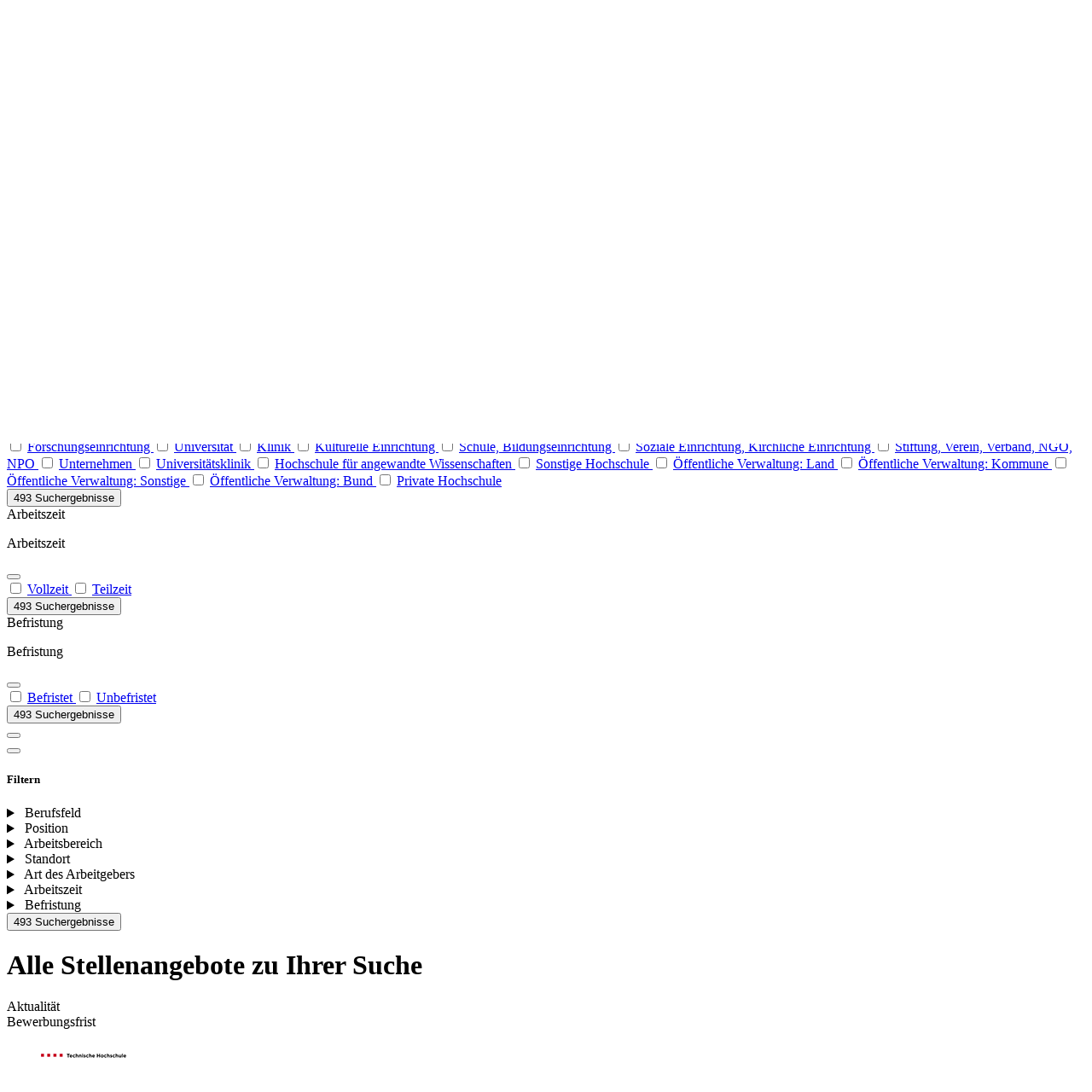

--- FILE ---
content_type: text/html; charset=utf-8
request_url: https://www.academics.de/stellenanzeigen
body_size: 186519
content:
<!DOCTYPE html>
<html lang="de" style="scrollbar-gutter: stable;" prefix="og: http://ogp.me/ns#">
  <head>
    <meta charset="utf-8">
    <meta name="viewport" content="width=device-width, initial-scale=1">
    <meta name="csrf-token" content="PB53YiMxPWoELw8aPAYuD1J4NhkWPw0lRV80Pke_7_HlmCVXf3UoseXs">
    <meta name="sentry-trace" content="9594e9cd1ed9ea3dacd7dc5fb2613c7a-972b26a51a46d1bf-">
    <meta name="baggage" content="sentry-sample_rate=0.01,sentry-sample_rand=0.09180980096812996,sentry-sampled=false">
<meta content="2017-09-18T00:00:00+02:00" name="date"><meta content="Finden Sie aktuelle Stellenangebote auf academics, dem führenden Karriereportal für Wissenschaft, Forschung, Öffentliches &amp; Gesellschaft." name="description"><meta content="2026-01-17T00:00:00.000000+01:00" name="last-modified"><meta content="index,follow,noarchive,max-snippet:-1,max-image-preview:large,max-video-preview:-1" name="robots"><link href="https://www.academics.de/stellenanzeigen" rel="canonical"><title>Jobs | academics</title><meta content="Finden Sie aktuelle Stellenangebote auf academics, dem führenden Karriereportal für Wissenschaft, Forschung, Öffentliches &amp; Gesellschaft." property="og:description"><meta content="https://assets.academics.de/athenex-assets/images/meta/academics-og-4f66c2a96aa433a77a947ea47b06e30c.jpg?vsn=d?aspect_ratio=1200%3A630&amp;height=630&amp;optimizer=image&amp;width=1200" property="og:image"><meta content="630" property="og:image:height"><meta content="1200" property="og:image:width"><meta content="Jobs | academics" property="og:title"><meta content="website" property="og:type"><meta content="https://www.academics.de/stellenanzeigen" property="og:url">

      <script type="application/ld+json">
{"@type":"ItemList","@context":"http://schema.org/","itemListElement":[{"position":1,"item":{"name":"Akademischer Mitarbeiter (w/m/d) im Bereich \"Interactive Media\"","@id":"https://www.academics.de/jobs/akademischer-mitarbeiter-w-m-d-im-bereich-interactive-media-technische-hochschule-brandenburg-brandenburg-1104992"},"@type":"ListItem"},{"position":2,"item":{"name":"Universitätsprofessur für Verfahrenstechnik und Biotechnologie","@id":"https://www.academics.de/jobs/universitaetsprofessur-fuer-verfahrenstechnik-und-biotechnologie-universitaet-innsbruck-innsbruck-oesterreich-1104947"},"@type":"ListItem"},{"position":3,"item":{"name":"W2 Professur \"Soziale Arbeit und Inklusion\"","@id":"https://www.academics.de/jobs/w2-professur-soziale-arbeit-und-inklusion-hochschule-rheinmain-wiesbaden-1104458"},"@type":"ListItem"},{"position":4,"item":{"name":"Professur (W1 mit Tenure Track) für Evolutionäre Ökologie der Hymenopteren","@id":"https://www.academics.de/jobs/professur-w1-mit-tenure-track-fuer-evolutionaere-oekologie-der-hymenopteren-johann-wolfgang-goethe-universitaet-frankfurt-am-main-frankfurt-1104467"},"@type":"ListItem"},{"position":5,"item":{"name":"Wissenschaftliche/r Mitarbeiter/in im Bereich Globale Energiesystemmodellierung (m/w/d)","@id":"https://www.academics.de/jobs/wissenschaftliche-r-mitarbeiter-in-im-bereich-globale-energiesystemmodellierung-m-w-d-universitaet-stuttgart-stuttgart-1104948"},"@type":"ListItem"},{"position":6,"item":{"name":"Tenure Track Assistant Professor in \" Data and Cloud Systems \"","@id":"https://www.academics.de/jobs/tenure-track-assistant-professor-in-data-and-cloud-systems-technische-universitaet-muenchen-tum-muenchen-1104502"},"@type":"ListItem"},{"position":7,"item":{"name":"W2 Professur \"Soziale Arbeit mit dem Schwerpunkt Sozialpolitik und Wohlfahrtsstaat\"","@id":"https://www.academics.de/jobs/w2-professur-soziale-arbeit-mit-dem-schwerpunkt-sozialpolitik-und-wohlfahrtsstaat-hochschule-rheinmain-wiesbaden-1104957"},"@type":"ListItem"},{"position":8,"item":{"name":"PhD Candidate Social Science or Humanities","@id":"https://www.academics.de/jobs/phd-candidate-social-science-or-humanities-weizenbaum-institut-e-v-1104972"},"@type":"ListItem"},{"position":9,"item":{"name":"Lehrkraft für besondere Aufgaben (m/w/d) im Fach Theorie und Praxis der Sozialen Arbeit mit dem Schwerpunkt Duales Studium","@id":"https://www.academics.de/jobs/[base64]"},"@type":"ListItem"},{"position":10,"item":{"name":"W3-Universitätsprofessur für das Fachgebiet „Deep Learning“","@id":"https://www.academics.de/jobs/w3-universitaetsprofessur-fuer-das-fachgebiet-deep-learning-technische-universitaet-berlin-1104979"},"@type":"ListItem"},{"position":11,"item":{"name":"W3-Universitätsprofessur für das Fachgebiet \"Theoretische Grundlagen für Deep Learning\"","@id":"https://www.academics.de/jobs/w3-universitaetsprofessur-fuer-das-fachgebiet-theoretische-grundlagen-fuer-deep-learning-technische-universitaet-berlin-berlin-1104984"},"@type":"ListItem"},{"position":12,"item":{"name":"Leitung der Stabsstelle Controlling und Qualitätsmanagement (w/m/d)","@id":"https://www.academics.de/jobs/leitung-der-stabsstelle-controlling-und-qualitaetsmanagement-w-m-d-universitaet-konstanz-konstanz-1104981"},"@type":"ListItem"},{"position":13,"item":{"name":"Universitätsprofessur (w/m/d) für Musikdramatische Darstellung (szenische Interpretation)","@id":"https://www.academics.de/jobs/universitaetsprofessur-w-m-d-fuer-musikdramatische-darstellung-szenische-interpretation-universitaet-fuer-musik-und-darstellende-kunst-graz-graz-oesterreich-1104982"},"@type":"ListItem"},{"position":14,"item":{"name":"Wissenschaftliche*r Mitarbeiterin*Mitarbeiter (m-w-d) an der Juristischen und Wirtschaftswissenschaftlichen Fakultät","@id":"https://www.academics.de/jobs/wissenschaftliche-r-mitarbeiterin-mitarbeiter-m-w-d-an-der-juristischen-und-wirtschaftswissenschaftlichen-fakultaet-martin-luther-universitaet-halle-wittenberg-mlu-halle-saale-1104986"},"@type":"ListItem"},{"position":15,"item":{"name":"Postdoktorand (m/w/d) - Soziale Neurowissenschaften","@id":"https://www.academics.de/jobs/postdoktorand-m-w-d-soziale-neurowissenschaften-universitaetsklinikum-wuerzburg-wuerzburg-1104985"},"@type":"ListItem"},{"position":16,"item":{"name":"Techniker*in","@id":"https://www.academics.de/jobs/techniker-in-universitaet-wien-wien-1104989"},"@type":"ListItem"},{"position":17,"item":{"name":"FINCO Talents","@id":"https://www.academics.de/jobs/finco-talents-universitaet-wien-wien-1104988"},"@type":"ListItem"},{"position":18,"item":{"name":"University Assitant (praedoc) - Completion Contract","@id":"https://www.academics.de/jobs/university-assitant-praedoc-completion-contract-universitaet-wien-wien-1104987"},"@type":"ListItem"},{"position":19,"item":{"name":"Lehrkraft für besondere Aufgaben (w/m/d) im Bereich \"Bauen im Bestand\" unbefristet in Teilzeit (47 Prozent bzw. 8,93 SWS) ","@id":"https://www.academics.de/jobs/lehrkraft-fuer-besondere-aufgaben-w-m-d-im-bereich-bauen-im-bestand-unbefristet-in-teilzeit-47-prozent-bzw-8-93-sws-technische-hochschule-augsburg-augsburg-1104969"},"@type":"ListItem"},{"position":20,"item":{"name":"Doctoral Positions in Economic Sociology and Political Economy","@id":"https://www.academics.de/jobs/doctoral-positions-in-economic-sociology-and-political-economy-max-planck-institut-fuer-gesellschaftsforschung-koeln-1104993"},"@type":"ListItem"},{"position":21,"item":{"name":"Wissenschaftliche_r Mitarbeiter_in (m/w/d)","@id":"https://www.academics.de/jobs/wissenschaftliche_r-mitarbeiter_in-m-w-d-jade-hochschule-elsfleth-1104959"},"@type":"ListItem"},{"position":22,"item":{"name":"Professur für Photonik und Optikdesign (W2)","@id":"https://www.academics.de/jobs/professur-fuer-photonik-und-optikdesign-w2-hochschule-fuer-angewandte-wissenschaften-muenchen-muenchen-1104937"},"@type":"ListItem"},{"position":23,"item":{"name":"Professur für Hard- und Software digitaler Systeme","@id":"https://www.academics.de/jobs/professur-fuer-hard-und-software-digitaler-systeme-hochschule-osnabrueck-osnabrueck-1104950"},"@type":"ListItem"},{"position":24,"item":{"name":"Professorenstelle Immobilienwirtschaft (m/w/d)","@id":"https://www.academics.de/jobs/professorenstelle-immobilienwirtschaft-m-w-d-hochschulen-fresenius-gmbh-hamburg-eimsbuettel-1104944"},"@type":"ListItem"},{"position":25,"item":{"name":"Professur Fachkommunikation Englisch und Deutsch","@id":"https://www.academics.de/jobs/professur-fachkommunikation-englisch-und-deutsch-westsaechsische-hochschule-zwickau-zwickau-1104826"},"@type":"ListItem"},{"position":26,"item":{"name":"Wissenschaftliche*r Mitarbeiter*in am Institut für Pflegewissenschaft und Interprofessionelles Lernen","@id":"https://www.academics.de/jobs/wissenschaftliche-r-mitarbeiter-in-am-institut-fuer-pflegewissenschaft-und-interprofessionelles-lernen-universitaetsmedizin-greifswald-koer-greifswald-1104871"},"@type":"ListItem"},{"position":27,"item":{"name":"Professur Empirische Gesundheitsforschung mit Schwerpunkt Physiotherapie","@id":"https://www.academics.de/jobs/professur-empirische-gesundheitsforschung-mit-schwerpunkt-physiotherapie-ostbayerische-technische-hochschule-regensburg-oth-regensburg-regensburg-1104872"},"@type":"ListItem"},{"position":28,"item":{"name":"W3 Professorship in Pure Mathematics","@id":"https://www.academics.de/jobs/w3-professorship-in-pure-mathematics-universitaet-des-saarlandes-saarbruecken-1104838"},"@type":"ListItem"},{"position":29,"item":{"name":"Postdoc Position (m/w/d) in Entrepreneurship / Family Enterprise","@id":"https://www.academics.de/jobs/postdoc-position-m-w-d-in-entrepreneurship-family-enterprise-technische-universitaet-muenchen-tum-heilbronn-1104889"},"@type":"ListItem"},{"position":30,"item":{"name":"Professur (m/w/d) Malerei und Grafik (Bes.Gr. W2)","@id":"https://www.academics.de/jobs/professur-m-w-d-malerei-und-grafik-bes-gr-w2-universitaet-osnabrueck-osnabrueck-1104936"},"@type":"ListItem"},{"position":31,"item":{"name":"Referent*in für Antisemitismusfragen (m/w/d), Zentrale Universitätsverwaltung","@id":"https://www.academics.de/jobs/referent-in-fuer-antisemitismusfragen-m-w-d-zentrale-universitaetsverwaltung-universitaet-der-kuenste-berlin-berlin-1104911"},"@type":"ListItem"},{"position":32,"item":{"name":"Akademische/r Mitarbeiter/in (m/w/d) für Gesundheitspsychologie","@id":"https://www.academics.de/jobs/akademische-r-mitarbeiter-in-m-w-d-fuer-gesundheitspsychologie-paedagogische-hochschule-schwaebisch-gmuend-schwaebisch-gmuend-1104743"},"@type":"ListItem"},{"position":33,"item":{"name":"Head of Outreach, Policy and Sustainability (f/m/d)","@id":"https://www.academics.de/jobs/head-of-outreach-policy-and-sustainability-f-m-d-max-planck-institut-fuer-geoanthropologie-mpi-gea-jena-1104411"},"@type":"ListItem"},{"position":34,"item":{"name":"Rektor*in der Studienakademie Lörrach (m/w/d)","@id":"https://www.academics.de/jobs/rektor-in-der-studienakademie-loerrach-m-w-d-duale-hochschule-baden-wuerttemberg-dhbw-1104855"},"@type":"ListItem"},{"position":35,"item":{"name":"Professur Medizin mit Schwerpunkt heilkundliche Pflegepraxis","@id":"https://www.academics.de/jobs/professur-medizin-mit-schwerpunkt-heilkundliche-pflegepraxis-ernst-abbe-hochschule-jena-jena-1104863"},"@type":"ListItem"},{"position":36,"item":{"name":"Professur (W 2) für Business Analytics","@id":"https://www.academics.de/jobs/professur-w-2-fuer-business-analytics-philipps-universitaet-marburg-marburg-1104865"},"@type":"ListItem"},{"position":37,"item":{"name":"Rektorin / Rektor (w/m/d)","@id":"https://www.academics.de/jobs/rektorin-rektor-w-m-d-hochschule-stralsund-stralsund-1104832"},"@type":"ListItem"},{"position":38,"item":{"name":"W2-Professur Management im Gesundheitswesen","@id":"https://www.academics.de/jobs/w2-professur-management-im-gesundheitswesen-hochschule-hannover-university-of-applied-sciences-and-arts-hannover-1104860"},"@type":"ListItem"},{"position":39,"item":{"name":"Professur, Bes. Gr. W2 (w/m/d) für das Fachgebiet „Software Systems Engineering, Schwerpunkt Raumfahrt“","@id":"https://www.academics.de/jobs/professur-bes-gr-w2-w-m-d-fuer-das-fachgebiet-software-systems-engineering-schwerpunkt-raumfahrt-hochschule-bremen-hsb-1104919"},"@type":"ListItem"},{"position":40,"item":{"name":"Professur für Bürgerliches Recht und Arbeitsrecht (universitäre W2)","@id":"https://www.academics.de/jobs/professur-fuer-buergerliches-recht-und-arbeitsrecht-universitaere-w2-bsp-business-and-law-school-berlin-hamburg-1104868"},"@type":"ListItem"},{"position":41,"item":{"name":"Wissenschaftliche*r Mitarbeiter*in am Institut für Pflegewissenschaft und Interprofessionelles Lernen","@id":"https://www.academics.de/jobs/wissenschaftliche-r-mitarbeiter-in-am-institut-fuer-pflegewissenschaft-und-interprofessionelles-lernen-universitaetsmedizin-greifswald-koer-greifswald-1104870"},"@type":"ListItem"},{"position":42,"item":{"name":"Professur (W2) für Pflegewissenschaft - Advanced Nursing Practice","@id":"https://www.academics.de/jobs/professur-w2-fuer-pflegewissenschaft-advanced-nursing-practice-hochschule-bochum-bochum-1104398"},"@type":"ListItem"},{"position":43,"item":{"name":"Professur (W 3) für Allgemeine Betriebswirtschaftslehre, insbesondere Marketing","@id":"https://www.academics.de/jobs/professur-w-3-fuer-allgemeine-betriebswirtschaftslehre-insbesondere-marketing-philipps-universitaet-marburg-marburg-1104866"},"@type":"ListItem"},{"position":44,"item":{"name":"Professur Ergotherapie","@id":"https://www.academics.de/jobs/professur-ergotherapie-ernst-abbe-hochschule-jena-jena-1104862"},"@type":"ListItem"},{"position":45,"item":{"name":"Professur für Translationale Dermatoonkologie (W2 TT W2 / W2)","@id":"https://www.academics.de/jobs/professur-fuer-translationale-dermatoonkologie-w2-tt-w2-w2-universitaet-bielefeld-bielefeld-1104834"},"@type":"ListItem"},{"position":46,"item":{"name":"Professur für Bürgerliches Recht und ein weiteres Fach (universitäre W2)","@id":"https://www.academics.de/jobs/professur-fuer-buergerliches-recht-und-ein-weiteres-fach-universitaere-w2-bsp-business-and-law-school-berlin-hamburg-1104869"},"@type":"ListItem"},{"position":47,"item":{"name":"Professur (W3) für Modellbasierte Landschaftsökologie","@id":"https://www.academics.de/jobs/professur-w3-fuer-modellbasierte-landschaftsoekologie-technische-universitaet-dresden-dresden-1104836"},"@type":"ListItem"},{"position":48,"item":{"name":"DIAS professorships in Economics with a focus on applied AI and data science","@id":"https://www.academics.de/jobs/dias-professorships-in-economics-with-a-focus-on-applied-ai-and-data-science-syddansk-universitet-sdu-odense-daenemark-1104401"},"@type":"ListItem"},{"position":49,"item":{"name":"Professur für das Fachgebiet „Software Systems Engineering, Schwerpunkt Raumfahrt“","@id":"https://www.academics.de/jobs/professur-fuer-das-fachgebiet-software-systems-engineering-schwerpunkt-raumfahrt-hochschule-bremen-hsb-bremen-1104785"},"@type":"ListItem"},{"position":50,"item":{"name":"Akademische/r Mitarbeiter/in (m/w/d) Abteilungen Technik und Physik","@id":"https://www.academics.de/jobs/akademische-r-mitarbeiter-in-m-w-d-abteilungen-technik-und-physik-paedagogische-hochschule-schwaebisch-gmuend-schwaebisch-gmuend-1104827"},"@type":"ListItem"}]}
      </script>

    <!-- generics -->
<link rel="icon" href="https://assets.academics.de/athenex-assets/images/favicon/favicon-16x16-a8ec142c2f54f7a3f235386f0f7903f8.png?vsn=d" sizes="16x16">
<link rel="icon" href="https://assets.academics.de/athenex-assets/images/favicon/favicon-32x32-58ff5b658aecff1a16ef8d0c45cf1907.png?vsn=d" sizes="32x32">
<link rel="icon" href="https://assets.academics.de/athenex-assets/images/favicon/google-favicon-48x48-68c45355ee593fea948232eb083f6b79.png?vsn=d" sizes="48x48">
<link rel="icon" href="https://assets.academics.de/athenex-assets/images/favicon/favicon-96x96-6e8911a298fe4d89711e311775fbaebf.png?vsn=d" sizes="96x96">
<link rel="icon" href="https://assets.academics.de/athenex-assets/images/favicon/apple-favicon-167x167-124ff53fe1a1f65279a8f848bd4ecec0.png?vsn=d" sizes="167x167">
<link rel="icon" href="https://assets.academics.de/athenex-assets/images/favicon/apple-favicon-180x180-74e047e1e7db7c5f9eb4c7f7a217eb4a.png?vsn=d" sizes="180x180">
<link rel="icon" href="https://assets.academics.de/athenex-assets/images/favicon/google-favicon-192x192-8c12052395a9e1b4854b989be3daea52.png?vsn=d" sizes="192x192">
<!-- Android -->
<link rel="shortcut icon" href="https://assets.academics.de/athenex-assets/images/favicon/favicon-96x96-6e8911a298fe4d89711e311775fbaebf.png?vsn=d" sizes="96x96">
<link rel="manifest" href="https://assets.academics.de/athenex-assets/snippets/manifest/manifest-6361a11f41b8e7402f18eb4a68fed831.json?vsn=d">
<!-- iOS -->
<link rel="apple-touch-icon" href="https://assets.academics.de/athenex-assets/images/favicon/apple-favicon-180x180-74e047e1e7db7c5f9eb4c7f7a217eb4a.png?vsn=d" sizes="180x180">
<!-- Windows -->
<meta name="msapplication-TileColor" content="#FFFFFF">
<meta name="msapplication-TileImage" content="https://assets.academics.de/athenex-assets/images/favicon/google-favicon-192x192-8c12052395a9e1b4854b989be3daea52.png?vsn=d">
<meta name="msapplication-config" content="https://assets.academics.de/athenex-assets/snippets/manifest/browserconfig-33278d31f1ace88ad82cb858b3e06794.xml?vsn=d">


      <link phx-track-static rel="preload" href="https://assets.academics.de/athenex-assets/fonts/inter-roman.var.woff2" as="font" type="font/woff2" crossorigin="anonymous">


    <link phx-track-static rel="preload" href="https://assets.academics.de/athenex-assets/assets/app-6b4dd2eab6b917d5a5bdf4b586e6c97d.css?vsn=d" as="style">
    <link phx-track-static rel="stylesheet" href="https://assets.academics.de/athenex-assets/assets/app-6b4dd2eab6b917d5a5bdf4b586e6c97d.css?vsn=d">
    <script type="text/javascript">
      window.acConsent = { requestConsentOnLoad: false }
    </script>
    <script type="text/javascript">
      window.forceUnauthenticatedWebsocket = false
    </script>
    <script defer phx-track-static type="text/javascript" src="https://assets.academics.de/athenex-assets/assets/app-5840c8d0f0b996031db4ed344bba4bb4.js?vsn=d"></script>

      <script defer type="text/javascript">
  window.addEventListener("load", _event => {
    window.WebtrekkTracking.init({"academics":{"contentGroup":{"1":"verlag","2":"joblist","3":"academics","4":"acade","5":"jobsearch","6":"","7":"www.academics.de/stellenanzeigen","9":"2017-09-18"},"contentId":"verlag.academics.jobsearch..joblist.acade|www.academics.de/stellenanzeigen","customEcommerceParameter":{},"customParameter":{"2":"","3":"","4":"","5":"","6":"","8":"false","9":"","10":"","16":"2017-09-18","21":"nicht_angemeldet","26":"joblist","31":null,"32":"https","34":"de","41":"www.academics.de/stellenanzeigen"},"executePluginFunction":"wt_vwo","trackDomain":"audev.zeit.de","trackId":"847035010387565"}}, "https://assets.academics.de/athenex-assets/snippets/webtrekk_v4.min-080d4a9951431f0159693a524a614ca7.js?vsn=d")
  })
</script>


      <meta name="google-site-verification" content="Y2l9sqQQHRqPsc739iU4vZEa4lZUohSamJNtrvN3K78">

    <script type="text/javascript">
      window.vwoUserStatus = "loggedOut"
    </script>
  </head>
  <body class=" m-auto antialiased print:bg-white-0">
<div id="phx-GIti2xpvQU9HtIpB" data-phx-main data-phx-session="SFMyNTY.[base64].q8rfoOxsCm1R5Q5cIrqeK65bmM1qSRHxxFBC6ieXbyY" data-phx-static="SFMyNTY.[base64].tdnJRUgiFaWEkrq3hUJYFNFMqN5D6Z54S4l1d2nf6mU"><header class="print:hidden">
  <div>
  <div class="header--revealed z-30" id="top-header" phx-hook="headerScroll">
  <div class="flex w-full flex-col items-end justify-end gap-6 top-[-72px] lgw:top-[-84px] mb-[-72px] lgw:mb-[-84px] text-primary-60 zos:text-text-70 shadow-elevation-md bg-white-0">
    <div class="h-[72px] flex w-screen justify-between lgw:h-[84px] lgw:justify-center">
  <div class="max-w-[1920px] flex w-screen justify-between">
    <div class="mx-4 my-4 pt-1 pb-2 lgw:pt-[5px] lgw:pb-3 zos:my-5 zos:p-0 md:mx-8" data-tracking-context="{&quot;6&quot;:&quot;header_logo&quot;}">
  <a href="/" title="academics.de Stellenmarkt Homepage" data-tracking-params="{&quot;7&quot;:&quot;logo&quot;,&quot;9&quot;:&quot;visit&quot;}" phx-click="[[&quot;dispatch&quot;,{&quot;event&quot;:&quot;tracked-click&quot;}]]">
    <div style="" class="h-[27px] lgw:h-[35px] zos:h-8 zos:lgw:h-11 aspect-[67/12] zos:aspect-[47/8] ">
  
    <div class="relative h-full w-full">
      <div class="h-full w-full z-2 absolute  "></div>
      <picture>
  
    
      <source media="(max-width: 767px)" srcset="https://assets.academics.de/athenex-assets/images/academics-dark-19edd46b79e67d0ad6a0e219ff087c77.svg?vsn=d?height=600&amp;optimizer=image&amp;width=339 1x, https://assets.academics.de/athenex-assets/images/academics-dark-19edd46b79e67d0ad6a0e219ff087c77.svg?vsn=d?height=900&amp;optimizer=image&amp;width=508 1.5x, https://assets.academics.de/athenex-assets/images/academics-dark-19edd46b79e67d0ad6a0e219ff087c77.svg?vsn=d?height=1200&amp;optimizer=image&amp;width=678 2x, https://assets.academics.de/athenex-assets/images/academics-dark-19edd46b79e67d0ad6a0e219ff087c77.svg?vsn=d?height=1500&amp;optimizer=image&amp;width=847 2.5x, https://assets.academics.de/athenex-assets/images/academics-dark-19edd46b79e67d0ad6a0e219ff087c77.svg?vsn=d?height=1800&amp;optimizer=image&amp;width=1017 3x">
    
      <source media="(max-width: 1023px)" srcset="https://assets.academics.de/athenex-assets/images/academics-dark-19edd46b79e67d0ad6a0e219ff087c77.svg?vsn=d?height=700&amp;optimizer=image&amp;width=950 1x, https://assets.academics.de/athenex-assets/images/academics-dark-19edd46b79e67d0ad6a0e219ff087c77.svg?vsn=d?height=1050&amp;optimizer=image&amp;width=1425 1.5x, https://assets.academics.de/athenex-assets/images/academics-dark-19edd46b79e67d0ad6a0e219ff087c77.svg?vsn=d?height=1400&amp;optimizer=image&amp;width=1900 2x, https://assets.academics.de/athenex-assets/images/academics-dark-19edd46b79e67d0ad6a0e219ff087c77.svg?vsn=d?height=1750&amp;optimizer=image&amp;width=2375 2.5x, https://assets.academics.de/athenex-assets/images/academics-dark-19edd46b79e67d0ad6a0e219ff087c77.svg?vsn=d?height=2100&amp;optimizer=image&amp;width=2850 3x">
    
    <source media="(min-width: 1440px)" srcset="https://assets.academics.de/athenex-assets/images/academics-dark-19edd46b79e67d0ad6a0e219ff087c77.svg?vsn=d?height=1500&amp;optimizer=image&amp;width=930 1x, https://assets.academics.de/athenex-assets/images/academics-dark-19edd46b79e67d0ad6a0e219ff087c77.svg?vsn=d?height=2250&amp;optimizer=image&amp;width=1395 1.5x, https://assets.academics.de/athenex-assets/images/academics-dark-19edd46b79e67d0ad6a0e219ff087c77.svg?vsn=d?height=3000&amp;optimizer=image&amp;width=1860 2x, https://assets.academics.de/athenex-assets/images/academics-dark-19edd46b79e67d0ad6a0e219ff087c77.svg?vsn=d?height=3750&amp;optimizer=image&amp;width=2325 2.5x, https://assets.academics.de/athenex-assets/images/academics-dark-19edd46b79e67d0ad6a0e219ff087c77.svg?vsn=d?height=4500&amp;optimizer=image&amp;width=2790 3x">
  
  <img class="absolute z-4 h-full w-full  object-contain " src="https://assets.academics.de/athenex-assets/images/academics-dark-19edd46b79e67d0ad6a0e219ff087c77.svg?vsn=d?height=1500&amp;optimizer=image&amp;width=930" alt="academics - Logo" title="academics - Logo" loading="lazy">
  
</picture>
    </div>
  
</div>
  </a>
</div>
    <div class="flex gap-5 hidden pr-5 lgw:flex lgw:pr-0" data-tracking-context="{&quot;6&quot;:&quot;header_links&quot;}">
  
    <a href="/stellenanzeigen" class="h-[36px] h-[36px] flex items-center px-0.5 py-2 text-style-button-md jobmarket-font-semibold cursor-pointer border-b border-transparent   text-primary-60 hover:text-primary-60 hover:border-primary-transparency-80   zos:text-text-70 zos:hover:text-text-100 zos:hover:border-neutral-80  mx-1 my-auto" title="Suchen und finden Sie Ihren Traumjob" data-tracking-params="{&quot;7&quot;:&quot;link&quot;,&quot;8&quot;:&quot;0&quot;,&quot;9&quot;:&quot;visit&quot;}" phx-click="[[&quot;dispatch&quot;,{&quot;event&quot;:&quot;tracked-click&quot;}]]">
  
      Jobs
      
    
</a>
  
    <a href="/arbeitgeber" class="h-[36px] h-[36px] flex items-center px-0.5 py-2 text-style-button-md jobmarket-font-semibold cursor-pointer border-b border-transparent   text-primary-60 hover:text-primary-60 hover:border-primary-transparency-80   zos:text-text-70 zos:hover:text-text-100 zos:hover:border-neutral-80  mx-1 my-auto" title="Informieren Sie sich über Ihren zukünftigen Arbeitgeber" data-tracking-params="{&quot;7&quot;:&quot;link&quot;,&quot;8&quot;:&quot;1&quot;,&quot;9&quot;:&quot;visit&quot;}" phx-click="[[&quot;dispatch&quot;,{&quot;event&quot;:&quot;tracked-click&quot;}]]">
  
      Arbeitgeber
      
    
</a>
  
    <a href="/ratgeber" class="h-[36px] h-[36px] flex items-center px-0.5 py-2 text-style-button-md jobmarket-font-semibold cursor-pointer border-b border-transparent   text-primary-60 hover:text-primary-60 hover:border-primary-transparency-80   zos:text-text-70 zos:hover:text-text-100 zos:hover:border-neutral-80  mx-1 my-auto" title="Durchstöbern Sie unsere vielfältigen Ratgeberthemen" data-tracking-params="{&quot;7&quot;:&quot;link&quot;,&quot;8&quot;:&quot;2&quot;,&quot;9&quot;:&quot;visit&quot;}" phx-click="[[&quot;dispatch&quot;,{&quot;event&quot;:&quot;tracked-click&quot;}]]">
  
      Ratgeber
      
    
</a>
  
    <a href="/services" class="h-[36px] h-[36px] flex items-center px-0.5 py-2 text-style-button-md jobmarket-font-semibold cursor-pointer border-b border-transparent   text-primary-60 hover:text-primary-60 hover:border-primary-transparency-80   zos:text-text-70 zos:hover:text-text-100 zos:hover:border-neutral-80  mx-1 my-auto" title="Informieren Sie sich über die academics-Serviceangebote" data-tracking-params="{&quot;7&quot;:&quot;link&quot;,&quot;8&quot;:&quot;3&quot;,&quot;9&quot;:&quot;visit&quot;}" phx-click="[[&quot;dispatch&quot;,{&quot;event&quot;:&quot;tracked-click&quot;}]]">
  
      Services
      
    
</a>
  
  
    
  
</div>
    <div class="flex justify-between">
      <div class="hidden lgw:mx-8 lgw:my-5 lg:flex">
        <div class="flex items-center gap-4 " data-tracking-context="{&quot;6&quot;:&quot;menu_actions&quot;}">
  
    <a class="h-[36px] h-[36px] flex items-center px-0.5 py-2 text-style-button-md jobmarket-font-semibold cursor-pointer border-b border-transparent   text-primary-60 hover:text-primary-60 hover:border-primary-transparency-80   zos:text-text-70 zos:hover:text-text-100 zos:hover:border-neutral-80  " title="Schauen Sie sich Ihre Job-Merkliste an" data-tracking-params="{&quot;7&quot;:&quot;link&quot;,&quot;8&quot;:&quot;1&quot;,&quot;9&quot;:&quot;open&quot;}" phx-click="[[&quot;push&quot;,{&quot;value&quot;:{&quot;session_context&quot;:&quot;[base64]&quot;},&quot;target&quot;:&quot;#session-funnel&quot;,&quot;event&quot;:&quot;session_funnel:open_login&quot;}],[&quot;dispatch&quot;,{&quot;event&quot;:&quot;tracked-click&quot;}]]">
  
      <span class="text-primary-transparency-80 zos:text-neutral-60 ac-mask-contain academics-star-filled-16 mb-[2px]" class="text-primary-transparency-80 zos:text-neutral-60"></span>
      <span class="mx-1">
        Gemerkte Jobs
      </span>
    
</a>
    <div class="max-w-full ">
  <button class="cursor-pointer group-[.disabled]:pointer-events-none flex justify-center items-center rounded-full focus:shadow-button focus-visible:shadow-button focus:outline-hidden focus:ring-0 h-10 py-[13px] px-[16px] text-style-button-sm jobmarket-font-semibold   border   border-primary-transparency-40 group-[.disabled]:border-primary-transparency-80   zos:border-neutral-70 zos:group-[.disabled]:border-neutral-30    text-primary-60 zos:text-text-100   group-[.disabled]:text-primary-30 zos:group-[.disabled]:text-neutral-50  hover:bg-primary-transparency-90 zos:hover:bg-neutral-20 py-2.5! h-[36px]! text-style-paragraph-md!" data-tracking-params="{&quot;7&quot;:&quot;link&quot;,&quot;8&quot;:&quot;2&quot;,&quot;9&quot;:&quot;open&quot;}" phx-click="[[&quot;push&quot;,{&quot;target&quot;:&quot;#session-funnel&quot;,&quot;event&quot;:&quot;session_funnel:open_login&quot;}],[&quot;dispatch&quot;,{&quot;event&quot;:&quot;tracked-click&quot;}]]" title="Melden Sie sich an, um alle Vorteile von academics zu genießen">
    <div class="inline-flex min-w-0 max-w-min items-center gap-1 ">
      
      <span class="truncate">
      Login
    </span>
    </div>
  </button>
</div>
    <div class="max-w-full ">
  <button class="cursor-pointer group-[.disabled]:pointer-events-none flex justify-center items-center rounded-full focus:shadow-button focus-visible:shadow-button focus:outline-hidden focus:ring-0 h-10 py-[13px] px-[16px] text-style-button-sm jobmarket-font-semibold  text-white-0 group-[.disabled]:text-primary-30 zos:group-[.disabled]:text-white-0 bg-primary-60 group-[.disabled]:bg-primary-transparency-90 hover:bg-primary-70 py-2.5! h-[36px]! text-style-paragraph-md!" data-tracking-params="{&quot;7&quot;:&quot;link&quot;,&quot;8&quot;:&quot;3&quot;,&quot;9&quot;:&quot;open&quot;}" phx-click="[[&quot;push&quot;,{&quot;target&quot;:&quot;#session-funnel&quot;,&quot;event&quot;:&quot;session_funnel:open_registration&quot;}],[&quot;dispatch&quot;,{&quot;event&quot;:&quot;tracked-click&quot;}]]" title="Erstellen Sie einen Account, um alle Vorteile von academics zu genießen">
    <div class="inline-flex min-w-0 max-w-min items-center gap-1 ">
      
      <span class="truncate">
      Registrieren
    </span>
    </div>
  </button>
</div>
  
  <div class="my-auto h-6 border-r zos:!border-neutral-60 border-primary-60"></div>
  <a href="https://inserieren.academics.de/de/" class="h-[36px] h-[36px] flex items-center px-0.5 py-2 text-style-button-md jobmarket-font-semibold cursor-pointer border-b border-transparent   text-primary-60 hover:text-primary-60 hover:border-primary-transparency-80   zos:text-text-70 zos:hover:text-text-100 zos:hover:border-neutral-80  " title="Schalten Sie eine Stellenanzeige als Arbeitgeber" rel="nofollow noopener noreferrer" target="_blank" data-tracking-params="{&quot;7&quot;:&quot;header_link&quot;,&quot;8&quot;:&quot;4&quot;,&quot;9&quot;:&quot;visit&quot;}" phx-click="[[&quot;dispatch&quot;,{&quot;event&quot;:&quot;tracked-click&quot;}]]">
  
    Für Arbeitgeber
  
</a>
</div>
      </div>
      <div class="relative mx-4 flex grow-0 items-center justify-center md:mx-8 flex lgw:hidden" data-tracking-context="{&quot;6&quot;:&quot;header_actions&quot;}">
  <button id="burger-menu-open-icon" class="p-[6px] relative" title="Menü öffnen" phx-click="[[&quot;add_class&quot;,{&quot;names&quot;:[&quot;header__menu--open&quot;],&quot;to&quot;:&quot;body&quot;}],[&quot;remove_class&quot;,{&quot;names&quot;:[&quot;menu-card-hide&quot;],&quot;to&quot;:&quot;#menu-card&quot;}],[&quot;add_class&quot;,{&quot;names&quot;:[&quot;menu-card-show&quot;],&quot;to&quot;:&quot;#menu-card&quot;}],[&quot;remove_class&quot;,{&quot;names&quot;:[&quot;hidden&quot;],&quot;to&quot;:&quot;#burger-menu-close-icon&quot;}],[&quot;add_class&quot;,{&quot;names&quot;:[&quot;hidden&quot;],&quot;to&quot;:&quot;#burger-menu-open-icon&quot;}],[&quot;add_class&quot;,{&quot;names&quot;:[&quot;header--sticky&quot;],&quot;to&quot;:&quot;#top-header&quot;}],[&quot;dispatch&quot;,{&quot;event&quot;:&quot;tracked-click&quot;}]]" data-tracking-params="{&quot;7&quot;:&quot;burger_menu&quot;,&quot;9&quot;:&quot;open&quot;}" phx-click="[[&quot;dispatch&quot;,{&quot;event&quot;:&quot;tracked-click&quot;}]]">
    <span class="text-primary-60 zos:text-text-70 ac-mask-contain academics-menu" class="text-primary-60 zos:text-text-70"></span>
    
  </button>
  <button id="burger-menu-close-icon" title="Menü schließen" class="p-[6px] bg-primary-transparency-80 hidden rounded-md zos:bg-neutral-20" phx-click="[[&quot;remove_class&quot;,{&quot;names&quot;:[&quot;header--sticky&quot;],&quot;to&quot;:&quot;#top-header&quot;}],[&quot;remove_class&quot;,{&quot;names&quot;:[&quot;menu-card-show&quot;],&quot;to&quot;:&quot;#menu-card&quot;}],[&quot;add_class&quot;,{&quot;names&quot;:[&quot;menu-card-hide&quot;],&quot;to&quot;:&quot;#menu-card&quot;}],[&quot;remove_class&quot;,{&quot;names&quot;:[&quot;hidden&quot;],&quot;to&quot;:&quot;#burger-menu-open-icon&quot;}],[&quot;add_class&quot;,{&quot;names&quot;:[&quot;hidden&quot;],&quot;to&quot;:&quot;#burger-menu-close-icon&quot;}],[&quot;remove_class&quot;,{&quot;names&quot;:[&quot;header__menu--open&quot;],&quot;to&quot;:&quot;body&quot;}],[&quot;dispatch&quot;,{&quot;event&quot;:&quot;tracked-click&quot;}]]" data-tracking-params="{&quot;7&quot;:&quot;burger_menu&quot;,&quot;9&quot;:&quot;close&quot;}" phx-click="[[&quot;dispatch&quot;,{&quot;event&quot;:&quot;tracked-click&quot;}]]">
    <span class="text-primary-60 zos:text-text-70 ac-mask-contain academics-close" class="text-primary-60 zos:text-text-70"></span>
  </button>
  <div id="menu-card" class="group menu-card-hide">
  <div class="top-[72px] fixed inset-x-0 bottom-0 group-[.menu-card-hide]:hidden md:hidden"></div>
  <div class="top-[80px] right-[-16px] absolute xsm:right-0 flex flex-col justify-between gap-px overflow-hidden shadow-elevation-2xl rounded-lg zos:shadow-elevation-2xl-zos w-[calc(100vw)] z-80 mt-2 xsm:w-[calc(100vw-32px)] sm:w-[338px] ease-entrance transform transition-all duration-150 !h-min group-[.menu-card-show]:max-h-[calc(100vh-92px)] group-[.menu-card-hide]:max-h-0  scroll-touch overflow-y-auto overflow-x-hidden overscroll-y-contain scroll-smooth bg-neutral-30 zos:bg-neutral-10">
    <div>
      <div class="flex gap-5 bg-white-0 flex flex-col items-start gap-2 self-stretch py-2" data-tracking-context="{&quot;6&quot;:&quot;menu_card_links&quot;}">
  
    <a href="/stellenanzeigen" class="h-[36px] h-[36px] flex items-center px-0.5 py-2 text-style-button-md jobmarket-font-semibold cursor-pointer border-b border-transparent   text-primary-60 hover:text-primary-60 hover:border-primary-transparency-80   zos:text-text-70 zos:hover:text-text-100 zos:hover:border-neutral-80  self-stretch px-4! py-3.5! h-11! border-0! hover:border-0! border-transparent! bg-white-0 hover:bg-neutral-10 " title="Suchen und finden Sie Ihren Traumjob" data-tracking-params="{&quot;7&quot;:&quot;link&quot;,&quot;8&quot;:&quot;0&quot;,&quot;9&quot;:&quot;visit&quot;}" phx-click="[[&quot;dispatch&quot;,{&quot;event&quot;:&quot;tracked-click&quot;}]]">
  
      Jobs
      
    
</a>
  
    <a href="/arbeitgeber" class="h-[36px] h-[36px] flex items-center px-0.5 py-2 text-style-button-md jobmarket-font-semibold cursor-pointer border-b border-transparent   text-primary-60 hover:text-primary-60 hover:border-primary-transparency-80   zos:text-text-70 zos:hover:text-text-100 zos:hover:border-neutral-80  self-stretch px-4! py-3.5! h-11! border-0! hover:border-0! border-transparent! bg-white-0 hover:bg-neutral-10 " title="Informieren Sie sich über Ihren zukünftigen Arbeitgeber" data-tracking-params="{&quot;7&quot;:&quot;link&quot;,&quot;8&quot;:&quot;1&quot;,&quot;9&quot;:&quot;visit&quot;}" phx-click="[[&quot;dispatch&quot;,{&quot;event&quot;:&quot;tracked-click&quot;}]]">
  
      Arbeitgeber
      
    
</a>
  
    <a href="/ratgeber" class="h-[36px] h-[36px] flex items-center px-0.5 py-2 text-style-button-md jobmarket-font-semibold cursor-pointer border-b border-transparent   text-primary-60 hover:text-primary-60 hover:border-primary-transparency-80   zos:text-text-70 zos:hover:text-text-100 zos:hover:border-neutral-80  self-stretch px-4! py-3.5! h-11! border-0! hover:border-0! border-transparent! bg-white-0 hover:bg-neutral-10 " title="Durchstöbern Sie unsere vielfältigen Ratgeberthemen" data-tracking-params="{&quot;7&quot;:&quot;link&quot;,&quot;8&quot;:&quot;2&quot;,&quot;9&quot;:&quot;visit&quot;}" phx-click="[[&quot;dispatch&quot;,{&quot;event&quot;:&quot;tracked-click&quot;}]]">
  
      Ratgeber
      
    
</a>
  
    <a href="/services" class="h-[36px] h-[36px] flex items-center px-0.5 py-2 text-style-button-md jobmarket-font-semibold cursor-pointer border-b border-transparent   text-primary-60 hover:text-primary-60 hover:border-primary-transparency-80   zos:text-text-70 zos:hover:text-text-100 zos:hover:border-neutral-80  self-stretch px-4! py-3.5! h-11! border-0! hover:border-0! border-transparent! bg-white-0 hover:bg-neutral-10 " title="Informieren Sie sich über die academics-Serviceangebote" data-tracking-params="{&quot;7&quot;:&quot;link&quot;,&quot;8&quot;:&quot;3&quot;,&quot;9&quot;:&quot;visit&quot;}" phx-click="[[&quot;dispatch&quot;,{&quot;event&quot;:&quot;tracked-click&quot;}]]">
  
      Services
      
    
</a>
  
  
    
        
          <a class="h-[36px] h-[36px] flex items-center px-0.5 py-2 text-style-button-md jobmarket-font-semibold cursor-pointer border-b border-transparent   text-primary-60 hover:text-primary-60 hover:border-primary-transparency-80   zos:text-text-70 zos:hover:text-text-100 zos:hover:border-neutral-80  self-stretch px-4! py-3.5! h-11! border-0! hover:border-0! border-transparent! bg-white-0 hover:bg-neutral-10 flex lg:hidden" title="Schauen Sie sich Ihre Job-Merkliste an" data-tracking-params="{&quot;7&quot;:&quot;link&quot;,&quot;8&quot;:&quot;4&quot;,&quot;9&quot;:&quot;open&quot;}" phx-click="[[&quot;push&quot;,{&quot;value&quot;:{&quot;session_context&quot;:&quot;[base64]&quot;},&quot;target&quot;:&quot;#session-funnel&quot;,&quot;event&quot;:&quot;session_funnel:open_login&quot;}],[&quot;dispatch&quot;,{&quot;event&quot;:&quot;tracked-click&quot;}]]">
  
            <span class="text-primary-transparency-80 zos:text-neutral-60 ac-mask-contain academics-star-filled-16 mb-[2px]" class="text-primary-transparency-80 zos:text-neutral-60"></span>
            <span class="mx-1">
              Gemerkte Jobs
            </span>
            
          
</a>
        
      
  
</div>
      <div class="bg-neutral-20 flex flex-col items-center gap-6 self-stretch px-3 pt-6 pb-3" data-tracking-context="{&quot;6&quot;:&quot;menu_actions&quot;}">
        <div class="flex flex-col items-center items-stretch gap-3 self-stretch">
          
            <div class="max-w-full ">
  <button class="cursor-pointer group-[.disabled]:pointer-events-none flex justify-center items-center rounded-full focus:shadow-button focus-visible:shadow-button focus:outline-hidden focus:ring-0 h-12 md:h-14 py-[14px] px-5 md:py-[18px] md:px-6 w-full max-w-full text-style-button-md jobmarket-font-semibold   border   border-primary-transparency-40 group-[.disabled]:border-primary-transparency-80   zos:border-neutral-70 zos:group-[.disabled]:border-neutral-30    text-primary-60 zos:text-text-100   group-[.disabled]:text-primary-30 zos:group-[.disabled]:text-neutral-50  hover:bg-primary-transparency-90 zos:hover:bg-neutral-20 px-5! py-3.5! h-[46px]! text-style-paragraph-md! w-full" data-tracking-params="{&quot;7&quot;:&quot;link&quot;,&quot;8&quot;:&quot;2&quot;,&quot;9&quot;:&quot;open&quot;}" phx-click="[[&quot;push&quot;,{&quot;target&quot;:&quot;#session-funnel&quot;,&quot;event&quot;:&quot;session_funnel:open_login&quot;}],[&quot;dispatch&quot;,{&quot;event&quot;:&quot;tracked-click&quot;}]]" title="Melden Sie sich an, um alle Vorteile von academics zu genießen">
    <div class="inline-flex min-w-0 max-w-min items-center gap-1 ">
      
      <span class="truncate">
              Login
            </span>
    </div>
  </button>
</div>
            <div class="max-w-full ">
  <button class="cursor-pointer group-[.disabled]:pointer-events-none flex justify-center items-center rounded-full focus:shadow-button focus-visible:shadow-button focus:outline-hidden focus:ring-0 h-12 md:h-14 py-[14px] px-5 md:py-[18px] md:px-6 w-full max-w-full text-style-button-md jobmarket-font-semibold  text-white-0 group-[.disabled]:text-primary-30 zos:group-[.disabled]:text-white-0 bg-primary-60 group-[.disabled]:bg-primary-transparency-90 hover:bg-primary-70 px-5! py-3.5! h-[46px]! text-style-paragraph-md! w-full" data-tracking-params="{&quot;7&quot;:&quot;link&quot;,&quot;8&quot;:&quot;3&quot;,&quot;9&quot;:&quot;open&quot;}" phx-click="[[&quot;push&quot;,{&quot;target&quot;:&quot;#session-funnel&quot;,&quot;event&quot;:&quot;session_funnel:open_registration&quot;}],[&quot;dispatch&quot;,{&quot;event&quot;:&quot;tracked-click&quot;}]]" title="Erstellen Sie einen Account, um alle Vorteile von academics zu genießen">
    <div class="inline-flex min-w-0 max-w-min items-center gap-1 ">
      
      <span class="truncate">
              Registrieren
            </span>
    </div>
  </button>
</div>
          
        </div>
        <a class="flex flex-col items-start self-stretch px-4 py-3  shadow-[0px_1px_1px_0px_rgba(27,36,44,0.08)] border-neutral-20 rounded-md border border-solid bg-white-0 cursor-pointer" href="https://inserieren.academics.de/de/" title="Schalten Sie eine Stellenanzeige als Arbeitgeber" target="_blank" rel="nofollow noopener noreferrer" data-tracking-params="{&quot;7&quot;:&quot;header_link&quot;,&quot;8&quot;:&quot;4&quot;,&quot;9&quot;:&quot;visit&quot;}" phx-click="[[&quot;dispatch&quot;,{&quot;event&quot;:&quot;tracked-click&quot;}]]">
  <p class="jobmarket-font-semibold text-primary-60 text-base zos:text-text-70">
    Für Arbeitgeber
    <span class="text-primary-40 text-sm font-normal zos:text-text-40 ac-mask-contain academics-arrow-right-16" class="text-primary-40 text-sm font-normal zos:text-text-40"></span>
  </p>
  <p class="text-primary-40 text-sm font-normal zos:text-text-40">
    Finden Sie qualifizierte Mitarbeiter:innen
  </p>
</a>
      </div>
    </div>
  </div>
</div>
</div>
    </div>
  </div>
</div>
  </div>
</div>
</div>
</header>
<div id="session-funnel" phx-disconnected="[[&quot;hide&quot;,{&quot;to&quot;:&quot;#session-funnel-modal-bg&quot;,&quot;transition&quot;:[[&quot;transition-all&quot;,&quot;transform&quot;,&quot;ease-in&quot;,&quot;duration-200&quot;],[&quot;opacity-100&quot;],[&quot;opacity-0&quot;]]}],[&quot;hide&quot;,{&quot;time&quot;:200,&quot;to&quot;:&quot;#session-funnel-modal-container&quot;,&quot;transition&quot;:[[&quot;transition-all&quot;,&quot;transform&quot;,&quot;ease-in&quot;,&quot;duration-200&quot;],[&quot;opacity-100&quot;,&quot;translate-y-0&quot;,&quot;sm:scale-100&quot;],[&quot;opacity-0&quot;,&quot;translate-y-4&quot;,&quot;sm:translate-y-0&quot;,&quot;sm:scale-95&quot;]]}],[&quot;hide&quot;,{&quot;to&quot;:&quot;#session-funnel-modal&quot;,&quot;transition&quot;:[[&quot;block&quot;],[&quot;block&quot;],[&quot;hidden&quot;]]}],[&quot;remove_class&quot;,{&quot;names&quot;:[&quot;modal--open&quot;],&quot;to&quot;:&quot;body&quot;}],[&quot;pop_focus&quot;,{}]]" data-tracking-context="{&quot;6&quot;:&quot;auth_modal&quot;}">
  <div id="session-funnel-modal" phx-remove="[[&quot;hide&quot;,{&quot;to&quot;:&quot;#session-funnel-modal-bg&quot;,&quot;transition&quot;:[[&quot;transition-all&quot;,&quot;transform&quot;,&quot;ease-in&quot;,&quot;duration-200&quot;],[&quot;opacity-100&quot;],[&quot;opacity-0&quot;]]}],[&quot;hide&quot;,{&quot;time&quot;:200,&quot;to&quot;:&quot;#session-funnel-modal-container&quot;,&quot;transition&quot;:[[&quot;transition-all&quot;,&quot;transform&quot;,&quot;ease-in&quot;,&quot;duration-200&quot;],[&quot;opacity-100&quot;,&quot;translate-y-0&quot;,&quot;sm:scale-100&quot;],[&quot;opacity-0&quot;,&quot;translate-y-4&quot;,&quot;sm:translate-y-0&quot;,&quot;sm:scale-95&quot;]]}],[&quot;hide&quot;,{&quot;to&quot;:&quot;#session-funnel-modal&quot;,&quot;transition&quot;:[[&quot;block&quot;],[&quot;block&quot;],[&quot;hidden&quot;]]}],[&quot;remove_class&quot;,{&quot;names&quot;:[&quot;modal--open&quot;],&quot;to&quot;:&quot;body&quot;}],[&quot;pop_focus&quot;,{}],[&quot;push&quot;,{&quot;target&quot;:&quot;#session-funnel-modal&quot;,&quot;event&quot;:&quot;modal_closed&quot;}]]" data-open-modal="[[&quot;show&quot;,{&quot;to&quot;:&quot;#session-funnel-modal&quot;}],[&quot;show&quot;,{&quot;to&quot;:&quot;#session-funnel-modal-bg&quot;,&quot;transition&quot;:[[&quot;transition-all&quot;,&quot;transform&quot;,&quot;ease-out&quot;,&quot;duration-300&quot;],[&quot;opacity-0&quot;],[&quot;opacity-100&quot;]]}],[&quot;show&quot;,{&quot;to&quot;:&quot;#session-funnel-modal-container&quot;,&quot;transition&quot;:[[&quot;transition-all&quot;,&quot;transform&quot;,&quot;ease-out&quot;,&quot;duration-300&quot;],[&quot;opacity-0&quot;,&quot;translate-y-4&quot;,&quot;sm:translate-y-0&quot;,&quot;sm:scale-95&quot;],[&quot;opacity-100&quot;,&quot;translate-y-0&quot;,&quot;sm:scale-100&quot;]]}],[&quot;add_class&quot;,{&quot;names&quot;:[&quot;modal--open&quot;],&quot;to&quot;:&quot;body&quot;}],[&quot;focus_first&quot;,{&quot;to&quot;:&quot;#session-funnel-modal-content&quot;}]]" class="relative z-40 hidden">
  <div id="session-funnel-modal-bg" class="bg-primary-transparency-20 fixed inset-0 transition-opacity zos:bg-primary-transparency-50" aria-hidden="true"></div>
  <div class="fixed inset-0 overflow-y-auto" aria-labelledby="session-funnel-modal-title" aria-describedby="session-funnel-modal-description" role="dialog" aria-modal="true" tabindex="0">
    <div class="flex min-h-full items-center justify-center">
      <div class="max-w-[358px] w-full md:max-w-[704px] md:py-8 lg:max-w-[800px]">
        <div id="session-funnel-modal-container" phx-hook="Phoenix.FocusWrap" class="z-60 relative hidden transition" phx-click-away="[[&quot;hide&quot;,{&quot;to&quot;:&quot;#session-funnel-modal-bg&quot;,&quot;transition&quot;:[[&quot;transition-all&quot;,&quot;transform&quot;,&quot;ease-in&quot;,&quot;duration-200&quot;],[&quot;opacity-100&quot;],[&quot;opacity-0&quot;]]}],[&quot;hide&quot;,{&quot;time&quot;:200,&quot;to&quot;:&quot;#session-funnel-modal-container&quot;,&quot;transition&quot;:[[&quot;transition-all&quot;,&quot;transform&quot;,&quot;ease-in&quot;,&quot;duration-200&quot;],[&quot;opacity-100&quot;,&quot;translate-y-0&quot;,&quot;sm:scale-100&quot;],[&quot;opacity-0&quot;,&quot;translate-y-4&quot;,&quot;sm:translate-y-0&quot;,&quot;sm:scale-95&quot;]]}],[&quot;hide&quot;,{&quot;to&quot;:&quot;#session-funnel-modal&quot;,&quot;transition&quot;:[[&quot;block&quot;],[&quot;block&quot;],[&quot;hidden&quot;]]}],[&quot;remove_class&quot;,{&quot;names&quot;:[&quot;modal--open&quot;],&quot;to&quot;:&quot;body&quot;}],[&quot;pop_focus&quot;,{}],[&quot;push&quot;,{&quot;target&quot;:&quot;#session-funnel-modal&quot;,&quot;event&quot;:&quot;modal_closed&quot;}]]" phx-key="escape" phx-window-keydown="[[&quot;hide&quot;,{&quot;to&quot;:&quot;#session-funnel-modal-bg&quot;,&quot;transition&quot;:[[&quot;transition-all&quot;,&quot;transform&quot;,&quot;ease-in&quot;,&quot;duration-200&quot;],[&quot;opacity-100&quot;],[&quot;opacity-0&quot;]]}],[&quot;hide&quot;,{&quot;time&quot;:200,&quot;to&quot;:&quot;#session-funnel-modal-container&quot;,&quot;transition&quot;:[[&quot;transition-all&quot;,&quot;transform&quot;,&quot;ease-in&quot;,&quot;duration-200&quot;],[&quot;opacity-100&quot;,&quot;translate-y-0&quot;,&quot;sm:scale-100&quot;],[&quot;opacity-0&quot;,&quot;translate-y-4&quot;,&quot;sm:translate-y-0&quot;,&quot;sm:scale-95&quot;]]}],[&quot;hide&quot;,{&quot;to&quot;:&quot;#session-funnel-modal&quot;,&quot;transition&quot;:[[&quot;block&quot;],[&quot;block&quot;],[&quot;hidden&quot;]]}],[&quot;remove_class&quot;,{&quot;names&quot;:[&quot;modal--open&quot;],&quot;to&quot;:&quot;body&quot;}],[&quot;pop_focus&quot;,{}],[&quot;push&quot;,{&quot;target&quot;:&quot;#session-funnel-modal&quot;,&quot;event&quot;:&quot;modal_closed&quot;}]]">
  <div id="session-funnel-modal-container-start" tabindex="0" aria-hidden="true"></div>
  
          <div class="bg-white-0 shadow-pill flex flex-col overflow-hidden rounded-[24px] md:rounded-[32px]">
            <header class="flex w-full flex-col">
              
      <div class="min-h-[56px] px-8 py-3 md:min-h-[64px] md:py-8"></div>
    
              <button class="z-6 absolute top-4 right-4 h-8 w-8 md:h-12 md:w-12 border-neutral-30 rounded-full border zos:border-neutral-40 hover:border-neutral-40 hover:bg-neutral-20 focus:shadow-button bg-white-0 text-primary-60 zos:text-text-70" phx-click="[[&quot;hide&quot;,{&quot;to&quot;:&quot;#session-funnel-modal-bg&quot;,&quot;transition&quot;:[[&quot;transition-all&quot;,&quot;transform&quot;,&quot;ease-in&quot;,&quot;duration-200&quot;],[&quot;opacity-100&quot;],[&quot;opacity-0&quot;]]}],[&quot;hide&quot;,{&quot;time&quot;:200,&quot;to&quot;:&quot;#session-funnel-modal-container&quot;,&quot;transition&quot;:[[&quot;transition-all&quot;,&quot;transform&quot;,&quot;ease-in&quot;,&quot;duration-200&quot;],[&quot;opacity-100&quot;,&quot;translate-y-0&quot;,&quot;sm:scale-100&quot;],[&quot;opacity-0&quot;,&quot;translate-y-4&quot;,&quot;sm:translate-y-0&quot;,&quot;sm:scale-95&quot;]]}],[&quot;hide&quot;,{&quot;to&quot;:&quot;#session-funnel-modal&quot;,&quot;transition&quot;:[[&quot;block&quot;],[&quot;block&quot;],[&quot;hidden&quot;]]}],[&quot;remove_class&quot;,{&quot;names&quot;:[&quot;modal--open&quot;],&quot;to&quot;:&quot;body&quot;}],[&quot;pop_focus&quot;,{}],[&quot;push&quot;,{&quot;target&quot;:&quot;#session-funnel-modal&quot;,&quot;event&quot;:&quot;modal_closed&quot;}]]" type="button" aria-label="schließen" id="modal-close-session-funnel-modal">
                <span class="mb-[3px] h-4 w-4 md:mb-0 md:h-6 md:w-6 ac-mask-contain hero-x-mark-solid" class="mb-[3px] h-4 w-4 md:mb-0 md:h-6 md:w-6"></span>
              </button>
            </header>
            <div id="session-funnel-modal-content" class="px-4 md:px-16 lg:px-24">
              
              
    <div></div>
    
              
            </div>
            <footer>
              
      <div></div>
    
            </footer>
          </div>
        
  <div id="session-funnel-modal-container-end" tabindex="0" aria-hidden="true"></div>
</div>
      </div>
    </div>
  </div>
</div>
</div>
<main id="main" phx-hook="pushEvent" class="break-words">
  <div id="campaign-link-hook-87a0cc68-1fa8-4bc4-b144-a5851cf94a7a" phx-hook="overrideCampaignLinksRoot">
<div id="job-index" class="bg-neutral-10 print:bg-white-0">
  <div id="flash-group" class="fixed z-20 print:hidden flex flex-col gap-4 inset-x-4 bottom-4 md:max-w-[500px] md:top-20 md:right-8 md:bottom-auto md:left-auto md:flex-col-reverse lgw:top-24">
  
</div>
  <div id="jobs-overview" class="min-h-[80vh] pt-[124px] bg-neutral-10 relative pb-6" data-tracking-context="{&quot;5&quot;:&quot;joblist&quot;,&quot;6&quot;:&quot;results_list&quot;}">
  <div class="layout-grid">
    <p class="col-span-4 lgw:col-span-10 md:col-span-6 lg:col-start-2! lg:col-span-10 text-primary-60 zos:text-text-100 headline-style-l">
      Jobsuche
    </p>
  </div>
  <div id="oob-fixed-under-header-jobs-overview"></div>
  <div id="job-overview-search-module-wrapper" phx-hook="fixedUnderHeaderWhenOOB" data-oob-anchor-id="oob-fixed-under-header-jobs-overview" class="[&amp;.sticky]:bg-white-0 [&amp;.sticky]:z-10 [&amp;.sticky]:rounded-b-xl [&amp;.sticky]:shadow-lg [&amp;.sticky_.hidden-unless-sticky]:block [&amp;_.hidden-unless-sticky]:hidden pt-4 [&amp;.sticky_.hidden-when-sticky]:hidden [&amp;_.hidden-when-sticky]:block">
    <div id="search-module" class="layout-grid transition-[top_150ms_ease_0ms]" data-tracking-context="{&quot;6&quot;:&quot;search_module&quot;}">
  <div class="mb-6 relative col-span-4 lgw:col-span-10 md:col-span-6 lg:col-start-2! lg:col-span-10">
    <div class="flex flex-row items-center" data-tracking-context="{&quot;7&quot;:&quot;search_input&quot;}">
      <form phx-click-away="form:on_click_away" phx-target="3" phx-submit="form:on_submit" phx-change="form:on_change" class="w-full" id="search-module-form">
  
  
  
        <div class="bg-white-0 flex justify-between rounded-full border-neutral-30 border shadow-xs focus:shadow-input focus-within:ring-focus-100 focus-within:outline-hidden focus-within:ring focus:shadow-input">
          <div class="w-full flex items-center">
  <input type="text" id="search-module-form_search_input" name="search_module[search_input]" value="" title="" aria-label="" class="bg-white-0 w-full border font-normal focus:outline-none  px-4 py-[10px] h-[40px] md:px-5 md:py-4 md:h-full  text-style-paragraph-md rounded-lg md:rounded-xl placeholder:text-text-40 border-neutral-40 bg-transparent text-text-100 hover:border-neutral-50! disabled:pointer-events-none! disabled:bg-neutral-20! disabled:border-neutral-30! disabled:text-text-40! disabled:placeholder:text-text-40!   !rounded-full placeholder-text-40 flex pl-5 md:min-w-[350px]  border-none focus:shadow-none! focus:ring-offset-0! focus:outline-hidden focus:ring-0  " id="search-text-input" placeholder="Suchbegriff, Branche, Position, Standort" phx-keyup="input:on_keyup" phx-target="3" autocomplete="off">
  
</div>
          <div class="flex">
            
            <div class="">
  <button class="cursor-pointer group-[.disabled]:pointer-events-none inline-flex justify-center items-center rounded-full jobmarket-font-semibold focus:shadow-button w-10 h-10 text-sm  text-white-0 group-[.disabled]:text-primary-30 zos:group-[.disabled]:text-white-0 bg-primary-60 group-[.disabled]:bg-primary-transparency-90 hover:bg-primary-70 m-2" id="clear-search-button" title="Neue Suche starten">
    <span class="w-6 h-6 ac-mask-contain academics-search" class="w-6 h-6"></span>
  </button>
</div>
          </div>
        </div>
        <div id="suggestions" class="absolute mt-3 z-2 bg-white-0 text-text-100 flex w-full flex-col rounded-3xl text-base font-medium shadow-elevation-xl cursor-pointer zos:shadow-elevation-xl-zos">
          
        </div>
        
      
</form>
      
        
        <div class="">
  <button class="cursor-pointer group-[.disabled]:pointer-events-none inline-flex justify-center items-center rounded-full jobmarket-font-semibold focus:shadow-button w-10 h-10 text-sm   border   border-primary-transparency-40 group-[.disabled]:border-primary-transparency-80   zos:border-neutral-70 zos:group-[.disabled]:border-neutral-30    text-primary-60 zos:text-text-100   group-[.disabled]:text-primary-30 zos:group-[.disabled]:text-neutral-50  hover:bg-primary-transparency-90 zos:hover:bg-neutral-20 hidden-unless-sticky ml-5" data-tracking-params="{&quot;9&quot;:&quot;subscribe_register&quot;}" id="jobmail-subscription-icon" phx-click="[[&quot;push&quot;,{&quot;value&quot;:{&quot;session_context&quot;:&quot;[base64]&quot;},&quot;target&quot;:&quot;#session-funnel&quot;,&quot;event&quot;:&quot;session_funnel:open_registration&quot;}],[&quot;dispatch&quot;,{&quot;event&quot;:&quot;tracked-click&quot;}]]" title="Suche abonnieren">
    <span class="w-6 h-6 ac-mask-contain academics-bell-border" class="w-6 h-6"></span>
  </button>
</div>
      
      
    </div>
    
      
        <div class="hidden-when-sticky">
          <div>
  <div class="mt-4 flex justify-between gap-2" id="job-filter">
    <div id="quick-filter-employer" class="group relative px-4 flex flex-1 items-center justify-between bg-white-0 cursor-pointer border-primary-20 rounded-lg border max-sm:truncate " data-tracking-params="{&quot;7&quot;:&quot;quickfilter&quot;,&quot;9&quot;:&quot;filter_toggle&quot;}" phx-click="[[&quot;add_class&quot;,{&quot;names&quot;:[&quot;quick-filter-open&quot;],&quot;to&quot;:&quot;[id*=quick-filter-employer]:not([class*=quick-filter-open]&quot;}],[&quot;dispatch&quot;,{&quot;event&quot;:&quot;tracked-click&quot;}]]">
  <span class="text-style-button-sm text-text-70 relative truncate pr-4 font-medium">
    Art des Arbeitgebers
    
  </span>
  <span class="min-w-[16px] h-4 w-4 group-[.quick-filter-open]:hidden ac-mask-contain academics-chevron-down" class="min-w-[16px] h-4 w-4 group-[.quick-filter-open]:hidden"></span>
  <span class="min-w-[16px] hidden h-4 w-4 group-[.quick-filter-open]:block ac-mask-contain academics-chevron-up" class="min-w-[16px] hidden h-4 w-4 group-[.quick-filter-open]:block"></span>
  <div class="z-[12] hidden group-[.quick-filter-open]:block fixed md:absolute right-0 bottom-0 left-0 md:top-[48px] md:left-auto" phx-click-away="[[&quot;push&quot;,{&quot;target&quot;:7,&quot;event&quot;:&quot;action:form_submit&quot;}],[&quot;remove_class&quot;,{&quot;names&quot;:[&quot;quick-filter-open&quot;],&quot;to&quot;:&quot;#quick-filter-employer&quot;}]]">
    <div class="top-[72px] z-2 bg-primary-60 fixed inset-x-0 bottom-0 opacity-80 md:hidden"></div>
    <div class="z-4 relative p-8 md:p-4 bg-white-0 rounded-t-3xl md:rounded-lg shadow-elevation-2xl zos:shadow-elevation-2xl-zos">
      <p class="jobmarket-font-semibold headline-style-s mb-4 md:hidden">
        Art des Arbeitgebers
      </p>
      <button class="md:hidden z-6 absolute top-4 right-4 h-8 w-8 md:h-12 md:w-12 border-neutral-30 rounded-full border zos:border-neutral-40 hover:border-neutral-40 hover:bg-neutral-20 focus:shadow-button bg-white-0 text-primary-60 zos:text-text-70" type="button" aria-label="schließen" phx-click="[[&quot;push&quot;,{&quot;target&quot;:7,&quot;event&quot;:&quot;action:form_reset&quot;}],[&quot;remove_class&quot;,{&quot;names&quot;:[&quot;quick-filter-open&quot;],&quot;to&quot;:&quot;#quick-filter-employer&quot;}]]">
        <span class="mb-[3px] h-4 w-4 md:mb-0 md:h-6 md:w-6 ac-mask-contain hero-x-mark-solid" class="mb-[3px] h-4 w-4 md:mb-0 md:h-6 md:w-6"></span>
      </button>
      <form phx-target="7" phx-submit="action:form_submit" phx-change="action:form_change" class="flex max-h-80 flex-col md:w-60">
  
  
  
        <div class="flex flex-1 flex-col overflow-y-scroll">
          
            <span style="order: 1;" class="text-style-paragraph-sm jobmarket-font-semibold px-4 py-2">
              <label class="flex cursor-pointer flex-row gap-2 break-words">
                <input type="checkbox" id="qf-employer_research_institute" name="employer_research_institute" value="true" class="h-4 w-4 p-0 after:w-[14px] after:h-[14px] after:[mask:var(--mask-s)] after:[-webkit-mask:var(--mask-s)] border-neutral-40 bg-white-0 text-white-0 appearance-none rounded-sm border align-middle after:content-[&#39;&#39;] after:bg-[currentColor] after:align-top after:hidden checked:after:inline-block focus:shadow-checkbox cursor-pointer disabled:border-neutral-30 disabled:bg-neutral-20 disabled:text-neutral-60 disabled:pointer-events-none phx-form-invalid:text-warning-60! phx-form-invalid:border-warning-60! phx-form-invalid:bg-white-0! valid:enabled:checked:bg-primary-60 valid:enabled:checked:border-primary-60 valid:hover:border-neutral-50 valid:enabled:hover:checked:bg-primary-70 valid:enabled:hover:checked:border-primary-70 valid:active:border-neutral-50 valid:enabled:active:checked:bg-primary-70 valid:enabled:active:checked:border-primary-70 mt-0.5" data-tracking-params="{&quot;6&quot;:&quot;search_module_quickfilter&quot;,&quot;7&quot;:&quot;employer_research_institute&quot;,&quot;9&quot;:&quot;category_tag_toggle&quot;}" phx-click="[[&quot;dispatch&quot;,{&quot;event&quot;:&quot;tracked-click&quot;}]]">
                <a id="qf-employer_research_institute-label" href="/stellenanzeigen/arbeitgeber-forschungseinrichtung/gQc=" title="Forschungseinrichtung" phx-hook="preventDefault" phx-click="[[&quot;dispatch&quot;,{&quot;to&quot;:&quot;#qf-employer_research_institute&quot;,&quot;event&quot;:&quot;click&quot;}]]">
                  Forschungseinrichtung
                </a>
              </label>
            </span>
          
            <span style="order: 2;" class="text-style-paragraph-sm jobmarket-font-semibold px-4 py-2">
              <label class="flex cursor-pointer flex-row gap-2 break-words">
                <input type="checkbox" id="qf-employer_university" name="employer_university" value="true" class="h-4 w-4 p-0 after:w-[14px] after:h-[14px] after:[mask:var(--mask-s)] after:[-webkit-mask:var(--mask-s)] border-neutral-40 bg-white-0 text-white-0 appearance-none rounded-sm border align-middle after:content-[&#39;&#39;] after:bg-[currentColor] after:align-top after:hidden checked:after:inline-block focus:shadow-checkbox cursor-pointer disabled:border-neutral-30 disabled:bg-neutral-20 disabled:text-neutral-60 disabled:pointer-events-none phx-form-invalid:text-warning-60! phx-form-invalid:border-warning-60! phx-form-invalid:bg-white-0! valid:enabled:checked:bg-primary-60 valid:enabled:checked:border-primary-60 valid:hover:border-neutral-50 valid:enabled:hover:checked:bg-primary-70 valid:enabled:hover:checked:border-primary-70 valid:active:border-neutral-50 valid:enabled:active:checked:bg-primary-70 valid:enabled:active:checked:border-primary-70 mt-0.5" data-tracking-params="{&quot;6&quot;:&quot;search_module_quickfilter&quot;,&quot;7&quot;:&quot;employer_university&quot;,&quot;9&quot;:&quot;category_tag_toggle&quot;}" phx-click="[[&quot;dispatch&quot;,{&quot;event&quot;:&quot;tracked-click&quot;}]]">
                <a id="qf-employer_university-label" href="/stellenanzeigen/arbeitgeber-hochschule/gQg=" title="Universität" phx-hook="preventDefault" phx-click="[[&quot;dispatch&quot;,{&quot;to&quot;:&quot;#qf-employer_university&quot;,&quot;event&quot;:&quot;click&quot;}]]">
                  Universität
                </a>
              </label>
            </span>
          
            <span style="order: 7;" class="text-style-paragraph-sm jobmarket-font-semibold px-4 py-2">
              <label class="flex cursor-pointer flex-row gap-2 break-words">
                <input type="checkbox" id="qf-employer_hospital" name="employer_hospital" value="true" class="h-4 w-4 p-0 after:w-[14px] after:h-[14px] after:[mask:var(--mask-s)] after:[-webkit-mask:var(--mask-s)] border-neutral-40 bg-white-0 text-white-0 appearance-none rounded-sm border align-middle after:content-[&#39;&#39;] after:bg-[currentColor] after:align-top after:hidden checked:after:inline-block focus:shadow-checkbox cursor-pointer disabled:border-neutral-30 disabled:bg-neutral-20 disabled:text-neutral-60 disabled:pointer-events-none phx-form-invalid:text-warning-60! phx-form-invalid:border-warning-60! phx-form-invalid:bg-white-0! valid:enabled:checked:bg-primary-60 valid:enabled:checked:border-primary-60 valid:hover:border-neutral-50 valid:enabled:hover:checked:bg-primary-70 valid:enabled:hover:checked:border-primary-70 valid:active:border-neutral-50 valid:enabled:active:checked:bg-primary-70 valid:enabled:active:checked:border-primary-70 mt-0.5" data-tracking-params="{&quot;6&quot;:&quot;search_module_quickfilter&quot;,&quot;7&quot;:&quot;employer_hospital&quot;,&quot;9&quot;:&quot;category_tag_toggle&quot;}" phx-click="[[&quot;dispatch&quot;,{&quot;event&quot;:&quot;tracked-click&quot;}]]">
                <a id="qf-employer_hospital-label" href="/stellenanzeigen/arbeitgeber-klinik/gQk=" title="Klinik" phx-hook="preventDefault" phx-click="[[&quot;dispatch&quot;,{&quot;to&quot;:&quot;#qf-employer_hospital&quot;,&quot;event&quot;:&quot;click&quot;}]]">
                  Klinik
                </a>
              </label>
            </span>
          
            <span style="order: 8;" class="text-style-paragraph-sm jobmarket-font-semibold px-4 py-2">
              <label class="flex cursor-pointer flex-row gap-2 break-words">
                <input type="checkbox" id="qf-employer_cultural_institution_cultural_facility" name="employer_cultural_institution_cultural_facility" value="true" class="h-4 w-4 p-0 after:w-[14px] after:h-[14px] after:[mask:var(--mask-s)] after:[-webkit-mask:var(--mask-s)] border-neutral-40 bg-white-0 text-white-0 appearance-none rounded-sm border align-middle after:content-[&#39;&#39;] after:bg-[currentColor] after:align-top after:hidden checked:after:inline-block focus:shadow-checkbox cursor-pointer disabled:border-neutral-30 disabled:bg-neutral-20 disabled:text-neutral-60 disabled:pointer-events-none phx-form-invalid:text-warning-60! phx-form-invalid:border-warning-60! phx-form-invalid:bg-white-0! valid:enabled:checked:bg-primary-60 valid:enabled:checked:border-primary-60 valid:hover:border-neutral-50 valid:enabled:hover:checked:bg-primary-70 valid:enabled:hover:checked:border-primary-70 valid:active:border-neutral-50 valid:enabled:active:checked:bg-primary-70 valid:enabled:active:checked:border-primary-70 mt-0.5" data-tracking-params="{&quot;6&quot;:&quot;search_module_quickfilter&quot;,&quot;7&quot;:&quot;employer_cultural_institution_cultural_facility&quot;,&quot;9&quot;:&quot;category_tag_toggle&quot;}" phx-click="[[&quot;dispatch&quot;,{&quot;event&quot;:&quot;tracked-click&quot;}]]">
                <a id="qf-employer_cultural_institution_cultural_facility-label" href="/stellenanzeigen/arbeitgeber-kulturelle-einrichtung/gQo=" title="Kulturelle Einrichtung" phx-hook="preventDefault" phx-click="[[&quot;dispatch&quot;,{&quot;to&quot;:&quot;#qf-employer_cultural_institution_cultural_facility&quot;,&quot;event&quot;:&quot;click&quot;}]]">
                  Kulturelle Einrichtung
                </a>
              </label>
            </span>
          
            <span style="order: 13;" class="text-style-paragraph-sm jobmarket-font-semibold px-4 py-2">
              <label class="flex cursor-pointer flex-row gap-2 break-words">
                <input type="checkbox" id="qf-employer_school_educational_institution" name="employer_school_educational_institution" value="true" class="h-4 w-4 p-0 after:w-[14px] after:h-[14px] after:[mask:var(--mask-s)] after:[-webkit-mask:var(--mask-s)] border-neutral-40 bg-white-0 text-white-0 appearance-none rounded-sm border align-middle after:content-[&#39;&#39;] after:bg-[currentColor] after:align-top after:hidden checked:after:inline-block focus:shadow-checkbox cursor-pointer disabled:border-neutral-30 disabled:bg-neutral-20 disabled:text-neutral-60 disabled:pointer-events-none phx-form-invalid:text-warning-60! phx-form-invalid:border-warning-60! phx-form-invalid:bg-white-0! valid:enabled:checked:bg-primary-60 valid:enabled:checked:border-primary-60 valid:hover:border-neutral-50 valid:enabled:hover:checked:bg-primary-70 valid:enabled:hover:checked:border-primary-70 valid:active:border-neutral-50 valid:enabled:active:checked:bg-primary-70 valid:enabled:active:checked:border-primary-70 mt-0.5" data-tracking-params="{&quot;6&quot;:&quot;search_module_quickfilter&quot;,&quot;7&quot;:&quot;employer_school_educational_institution&quot;,&quot;9&quot;:&quot;category_tag_toggle&quot;}" phx-click="[[&quot;dispatch&quot;,{&quot;event&quot;:&quot;tracked-click&quot;}]]">
                <a id="qf-employer_school_educational_institution-label" href="/stellenanzeigen/arbeitgeber-schule-bildungseinrichtung/gQw=" title="Schule, Bildungseinrichtung" phx-hook="preventDefault" phx-click="[[&quot;dispatch&quot;,{&quot;to&quot;:&quot;#qf-employer_school_educational_institution&quot;,&quot;event&quot;:&quot;click&quot;}]]">
                  Schule, Bildungseinrichtung
                </a>
              </label>
            </span>
          
            <span style="order: 14;" class="text-style-paragraph-sm jobmarket-font-semibold px-4 py-2">
              <label class="flex cursor-pointer flex-row gap-2 break-words">
                <input type="checkbox" id="qf-employer_social_institution_church_run_institution_religious_institution" name="employer_social_institution_church_run_institution_religious_institution" value="true" class="h-4 w-4 p-0 after:w-[14px] after:h-[14px] after:[mask:var(--mask-s)] after:[-webkit-mask:var(--mask-s)] border-neutral-40 bg-white-0 text-white-0 appearance-none rounded-sm border align-middle after:content-[&#39;&#39;] after:bg-[currentColor] after:align-top after:hidden checked:after:inline-block focus:shadow-checkbox cursor-pointer disabled:border-neutral-30 disabled:bg-neutral-20 disabled:text-neutral-60 disabled:pointer-events-none phx-form-invalid:text-warning-60! phx-form-invalid:border-warning-60! phx-form-invalid:bg-white-0! valid:enabled:checked:bg-primary-60 valid:enabled:checked:border-primary-60 valid:hover:border-neutral-50 valid:enabled:hover:checked:bg-primary-70 valid:enabled:hover:checked:border-primary-70 valid:active:border-neutral-50 valid:enabled:active:checked:bg-primary-70 valid:enabled:active:checked:border-primary-70 mt-0.5" data-tracking-params="{&quot;6&quot;:&quot;search_module_quickfilter&quot;,&quot;7&quot;:&quot;employer_social_institution_church_run_institution_religious_institution&quot;,&quot;9&quot;:&quot;category_tag_toggle&quot;}" phx-click="[[&quot;dispatch&quot;,{&quot;event&quot;:&quot;tracked-click&quot;}]]">
                <a id="qf-employer_social_institution_church_run_institution_religious_institution-label" href="/stellenanzeigen/arbeitgeber-soziale-einrichtung-kirchliche-einrichtung/gQ0=" title="Soziale Einrichtung, Kirchliche Einrichtung" phx-hook="preventDefault" phx-click="[[&quot;dispatch&quot;,{&quot;to&quot;:&quot;#qf-employer_social_institution_church_run_institution_religious_institution&quot;,&quot;event&quot;:&quot;click&quot;}]]">
                  Soziale Einrichtung, Kirchliche Einrichtung
                </a>
              </label>
            </span>
          
            <span style="order: 15;" class="text-style-paragraph-sm jobmarket-font-semibold px-4 py-2">
              <label class="flex cursor-pointer flex-row gap-2 break-words">
                <input type="checkbox" id="qf-employer_foundation_association_federation_ngo" name="employer_foundation_association_federation_ngo" value="true" class="h-4 w-4 p-0 after:w-[14px] after:h-[14px] after:[mask:var(--mask-s)] after:[-webkit-mask:var(--mask-s)] border-neutral-40 bg-white-0 text-white-0 appearance-none rounded-sm border align-middle after:content-[&#39;&#39;] after:bg-[currentColor] after:align-top after:hidden checked:after:inline-block focus:shadow-checkbox cursor-pointer disabled:border-neutral-30 disabled:bg-neutral-20 disabled:text-neutral-60 disabled:pointer-events-none phx-form-invalid:text-warning-60! phx-form-invalid:border-warning-60! phx-form-invalid:bg-white-0! valid:enabled:checked:bg-primary-60 valid:enabled:checked:border-primary-60 valid:hover:border-neutral-50 valid:enabled:hover:checked:bg-primary-70 valid:enabled:hover:checked:border-primary-70 valid:active:border-neutral-50 valid:enabled:active:checked:bg-primary-70 valid:enabled:active:checked:border-primary-70 mt-0.5" data-tracking-params="{&quot;6&quot;:&quot;search_module_quickfilter&quot;,&quot;7&quot;:&quot;employer_foundation_association_federation_ngo&quot;,&quot;9&quot;:&quot;category_tag_toggle&quot;}" phx-click="[[&quot;dispatch&quot;,{&quot;event&quot;:&quot;tracked-click&quot;}]]">
                <a id="qf-employer_foundation_association_federation_ngo-label" href="/stellenanzeigen/arbeitgeber-stiftung-verein-verband-ngo/gQ4=" title="Stiftung, Verein, Verband, NGO, NPO" phx-hook="preventDefault" phx-click="[[&quot;dispatch&quot;,{&quot;to&quot;:&quot;#qf-employer_foundation_association_federation_ngo&quot;,&quot;event&quot;:&quot;click&quot;}]]">
                  Stiftung, Verein, Verband, NGO, NPO
                </a>
              </label>
            </span>
          
            <span style="order: 16;" class="text-style-paragraph-sm jobmarket-font-semibold px-4 py-2">
              <label class="flex cursor-pointer flex-row gap-2 break-words">
                <input type="checkbox" id="qf-employer_company" name="employer_company" value="true" class="h-4 w-4 p-0 after:w-[14px] after:h-[14px] after:[mask:var(--mask-s)] after:[-webkit-mask:var(--mask-s)] border-neutral-40 bg-white-0 text-white-0 appearance-none rounded-sm border align-middle after:content-[&#39;&#39;] after:bg-[currentColor] after:align-top after:hidden checked:after:inline-block focus:shadow-checkbox cursor-pointer disabled:border-neutral-30 disabled:bg-neutral-20 disabled:text-neutral-60 disabled:pointer-events-none phx-form-invalid:text-warning-60! phx-form-invalid:border-warning-60! phx-form-invalid:bg-white-0! valid:enabled:checked:bg-primary-60 valid:enabled:checked:border-primary-60 valid:hover:border-neutral-50 valid:enabled:hover:checked:bg-primary-70 valid:enabled:hover:checked:border-primary-70 valid:active:border-neutral-50 valid:enabled:active:checked:bg-primary-70 valid:enabled:active:checked:border-primary-70 mt-0.5" data-tracking-params="{&quot;6&quot;:&quot;search_module_quickfilter&quot;,&quot;7&quot;:&quot;employer_company&quot;,&quot;9&quot;:&quot;category_tag_toggle&quot;}" phx-click="[[&quot;dispatch&quot;,{&quot;event&quot;:&quot;tracked-click&quot;}]]">
                <a id="qf-employer_company-label" href="/stellenanzeigen/arbeitgeber-unternehmen/gQ8=" title="Unternehmen" phx-hook="preventDefault" phx-click="[[&quot;dispatch&quot;,{&quot;to&quot;:&quot;#qf-employer_company&quot;,&quot;event&quot;:&quot;click&quot;}]]">
                  Unternehmen
                </a>
              </label>
            </span>
          
            <span style="order: 3;" class="text-style-paragraph-sm jobmarket-font-semibold px-4 py-2">
              <label class="flex cursor-pointer flex-row gap-2 break-words">
                <input type="checkbox" id="qf-employer_university_hospital" name="employer_university_hospital" value="true" class="h-4 w-4 p-0 after:w-[14px] after:h-[14px] after:[mask:var(--mask-s)] after:[-webkit-mask:var(--mask-s)] border-neutral-40 bg-white-0 text-white-0 appearance-none rounded-sm border align-middle after:content-[&#39;&#39;] after:bg-[currentColor] after:align-top after:hidden checked:after:inline-block focus:shadow-checkbox cursor-pointer disabled:border-neutral-30 disabled:bg-neutral-20 disabled:text-neutral-60 disabled:pointer-events-none phx-form-invalid:text-warning-60! phx-form-invalid:border-warning-60! phx-form-invalid:bg-white-0! valid:enabled:checked:bg-primary-60 valid:enabled:checked:border-primary-60 valid:hover:border-neutral-50 valid:enabled:hover:checked:bg-primary-70 valid:enabled:hover:checked:border-primary-70 valid:active:border-neutral-50 valid:enabled:active:checked:bg-primary-70 valid:enabled:active:checked:border-primary-70 mt-0.5" data-tracking-params="{&quot;6&quot;:&quot;search_module_quickfilter&quot;,&quot;7&quot;:&quot;employer_university_hospital&quot;,&quot;9&quot;:&quot;category_tag_toggle&quot;}" phx-click="[[&quot;dispatch&quot;,{&quot;event&quot;:&quot;tracked-click&quot;}]]">
                <a id="qf-employer_university_hospital-label" href="/stellenanzeigen/arbeitgeber-universitaetsklinik/gRo=" title="Universitätsklinik" phx-hook="preventDefault" phx-click="[[&quot;dispatch&quot;,{&quot;to&quot;:&quot;#qf-employer_university_hospital&quot;,&quot;event&quot;:&quot;click&quot;}]]">
                  Universitätsklinik
                </a>
              </label>
            </span>
          
            <span style="order: 4;" class="text-style-paragraph-sm jobmarket-font-semibold px-4 py-2">
              <label class="flex cursor-pointer flex-row gap-2 break-words">
                <input type="checkbox" id="qf-employer_university_of_applied_sciences" name="employer_university_of_applied_sciences" value="true" class="h-4 w-4 p-0 after:w-[14px] after:h-[14px] after:[mask:var(--mask-s)] after:[-webkit-mask:var(--mask-s)] border-neutral-40 bg-white-0 text-white-0 appearance-none rounded-sm border align-middle after:content-[&#39;&#39;] after:bg-[currentColor] after:align-top after:hidden checked:after:inline-block focus:shadow-checkbox cursor-pointer disabled:border-neutral-30 disabled:bg-neutral-20 disabled:text-neutral-60 disabled:pointer-events-none phx-form-invalid:text-warning-60! phx-form-invalid:border-warning-60! phx-form-invalid:bg-white-0! valid:enabled:checked:bg-primary-60 valid:enabled:checked:border-primary-60 valid:hover:border-neutral-50 valid:enabled:hover:checked:bg-primary-70 valid:enabled:hover:checked:border-primary-70 valid:active:border-neutral-50 valid:enabled:active:checked:bg-primary-70 valid:enabled:active:checked:border-primary-70 mt-0.5" data-tracking-params="{&quot;6&quot;:&quot;search_module_quickfilter&quot;,&quot;7&quot;:&quot;employer_university_of_applied_sciences&quot;,&quot;9&quot;:&quot;category_tag_toggle&quot;}" phx-click="[[&quot;dispatch&quot;,{&quot;event&quot;:&quot;tracked-click&quot;}]]">
                <a id="qf-employer_university_of_applied_sciences-label" href="/stellenanzeigen/arbeitgeber-haw/gRs=" title="Hochschule für angewandte Wissenschaften" phx-hook="preventDefault" phx-click="[[&quot;dispatch&quot;,{&quot;to&quot;:&quot;#qf-employer_university_of_applied_sciences&quot;,&quot;event&quot;:&quot;click&quot;}]]">
                  Hochschule für angewandte Wissenschaften
                </a>
              </label>
            </span>
          
            <span style="order: 6;" class="text-style-paragraph-sm jobmarket-font-semibold px-4 py-2">
              <label class="flex cursor-pointer flex-row gap-2 break-words">
                <input type="checkbox" id="qf-employer_university_other" name="employer_university_other" value="true" class="h-4 w-4 p-0 after:w-[14px] after:h-[14px] after:[mask:var(--mask-s)] after:[-webkit-mask:var(--mask-s)] border-neutral-40 bg-white-0 text-white-0 appearance-none rounded-sm border align-middle after:content-[&#39;&#39;] after:bg-[currentColor] after:align-top after:hidden checked:after:inline-block focus:shadow-checkbox cursor-pointer disabled:border-neutral-30 disabled:bg-neutral-20 disabled:text-neutral-60 disabled:pointer-events-none phx-form-invalid:text-warning-60! phx-form-invalid:border-warning-60! phx-form-invalid:bg-white-0! valid:enabled:checked:bg-primary-60 valid:enabled:checked:border-primary-60 valid:hover:border-neutral-50 valid:enabled:hover:checked:bg-primary-70 valid:enabled:hover:checked:border-primary-70 valid:active:border-neutral-50 valid:enabled:active:checked:bg-primary-70 valid:enabled:active:checked:border-primary-70 mt-0.5" data-tracking-params="{&quot;6&quot;:&quot;search_module_quickfilter&quot;,&quot;7&quot;:&quot;employer_university_other&quot;,&quot;9&quot;:&quot;category_tag_toggle&quot;}" phx-click="[[&quot;dispatch&quot;,{&quot;event&quot;:&quot;tracked-click&quot;}]]">
                <a id="qf-employer_university_other-label" href="/stellenanzeigen/arbeitgeber-sonstige-hochschule/gRw=" title="Sonstige Hochschule" phx-hook="preventDefault" phx-click="[[&quot;dispatch&quot;,{&quot;to&quot;:&quot;#qf-employer_university_other&quot;,&quot;event&quot;:&quot;click&quot;}]]">
                  Sonstige Hochschule
                </a>
              </label>
            </span>
          
            <span style="order: 10;" class="text-style-paragraph-sm jobmarket-font-semibold px-4 py-2">
              <label class="flex cursor-pointer flex-row gap-2 break-words">
                <input type="checkbox" id="qf-employer_public_administration_country" name="employer_public_administration_country" value="true" class="h-4 w-4 p-0 after:w-[14px] after:h-[14px] after:[mask:var(--mask-s)] after:[-webkit-mask:var(--mask-s)] border-neutral-40 bg-white-0 text-white-0 appearance-none rounded-sm border align-middle after:content-[&#39;&#39;] after:bg-[currentColor] after:align-top after:hidden checked:after:inline-block focus:shadow-checkbox cursor-pointer disabled:border-neutral-30 disabled:bg-neutral-20 disabled:text-neutral-60 disabled:pointer-events-none phx-form-invalid:text-warning-60! phx-form-invalid:border-warning-60! phx-form-invalid:bg-white-0! valid:enabled:checked:bg-primary-60 valid:enabled:checked:border-primary-60 valid:hover:border-neutral-50 valid:enabled:hover:checked:bg-primary-70 valid:enabled:hover:checked:border-primary-70 valid:active:border-neutral-50 valid:enabled:active:checked:bg-primary-70 valid:enabled:active:checked:border-primary-70 mt-0.5" data-tracking-params="{&quot;6&quot;:&quot;search_module_quickfilter&quot;,&quot;7&quot;:&quot;employer_public_administration_country&quot;,&quot;9&quot;:&quot;category_tag_toggle&quot;}" phx-click="[[&quot;dispatch&quot;,{&quot;event&quot;:&quot;tracked-click&quot;}]]">
                <a id="qf-employer_public_administration_country-label" href="/stellenanzeigen/arbeitgeber-oeffentliche-verwaltung-land/gR0=" title="Öffentliche Verwaltung: Land" phx-hook="preventDefault" phx-click="[[&quot;dispatch&quot;,{&quot;to&quot;:&quot;#qf-employer_public_administration_country&quot;,&quot;event&quot;:&quot;click&quot;}]]">
                  Öffentliche Verwaltung: Land
                </a>
              </label>
            </span>
          
            <span style="order: 11;" class="text-style-paragraph-sm jobmarket-font-semibold px-4 py-2">
              <label class="flex cursor-pointer flex-row gap-2 break-words">
                <input type="checkbox" id="qf-employer_public_administration_commune" name="employer_public_administration_commune" value="true" class="h-4 w-4 p-0 after:w-[14px] after:h-[14px] after:[mask:var(--mask-s)] after:[-webkit-mask:var(--mask-s)] border-neutral-40 bg-white-0 text-white-0 appearance-none rounded-sm border align-middle after:content-[&#39;&#39;] after:bg-[currentColor] after:align-top after:hidden checked:after:inline-block focus:shadow-checkbox cursor-pointer disabled:border-neutral-30 disabled:bg-neutral-20 disabled:text-neutral-60 disabled:pointer-events-none phx-form-invalid:text-warning-60! phx-form-invalid:border-warning-60! phx-form-invalid:bg-white-0! valid:enabled:checked:bg-primary-60 valid:enabled:checked:border-primary-60 valid:hover:border-neutral-50 valid:enabled:hover:checked:bg-primary-70 valid:enabled:hover:checked:border-primary-70 valid:active:border-neutral-50 valid:enabled:active:checked:bg-primary-70 valid:enabled:active:checked:border-primary-70 mt-0.5" data-tracking-params="{&quot;6&quot;:&quot;search_module_quickfilter&quot;,&quot;7&quot;:&quot;employer_public_administration_commune&quot;,&quot;9&quot;:&quot;category_tag_toggle&quot;}" phx-click="[[&quot;dispatch&quot;,{&quot;event&quot;:&quot;tracked-click&quot;}]]">
                <a id="qf-employer_public_administration_commune-label" href="/stellenanzeigen/arbeitgeber-oeffentliche-verwaltung-kommune/gR4=" title="Öffentliche Verwaltung: Kommune" phx-hook="preventDefault" phx-click="[[&quot;dispatch&quot;,{&quot;to&quot;:&quot;#qf-employer_public_administration_commune&quot;,&quot;event&quot;:&quot;click&quot;}]]">
                  Öffentliche Verwaltung: Kommune
                </a>
              </label>
            </span>
          
            <span style="order: 12;" class="text-style-paragraph-sm jobmarket-font-semibold px-4 py-2">
              <label class="flex cursor-pointer flex-row gap-2 break-words">
                <input type="checkbox" id="qf-employer_public_administration_other" name="employer_public_administration_other" value="true" class="h-4 w-4 p-0 after:w-[14px] after:h-[14px] after:[mask:var(--mask-s)] after:[-webkit-mask:var(--mask-s)] border-neutral-40 bg-white-0 text-white-0 appearance-none rounded-sm border align-middle after:content-[&#39;&#39;] after:bg-[currentColor] after:align-top after:hidden checked:after:inline-block focus:shadow-checkbox cursor-pointer disabled:border-neutral-30 disabled:bg-neutral-20 disabled:text-neutral-60 disabled:pointer-events-none phx-form-invalid:text-warning-60! phx-form-invalid:border-warning-60! phx-form-invalid:bg-white-0! valid:enabled:checked:bg-primary-60 valid:enabled:checked:border-primary-60 valid:hover:border-neutral-50 valid:enabled:hover:checked:bg-primary-70 valid:enabled:hover:checked:border-primary-70 valid:active:border-neutral-50 valid:enabled:active:checked:bg-primary-70 valid:enabled:active:checked:border-primary-70 mt-0.5" data-tracking-params="{&quot;6&quot;:&quot;search_module_quickfilter&quot;,&quot;7&quot;:&quot;employer_public_administration_other&quot;,&quot;9&quot;:&quot;category_tag_toggle&quot;}" phx-click="[[&quot;dispatch&quot;,{&quot;event&quot;:&quot;tracked-click&quot;}]]">
                <a id="qf-employer_public_administration_other-label" href="/stellenanzeigen/arbeitgeber-oeffentliche-verwaltung-sonstige/gR8=" title="Öffentliche Verwaltung: Sonstige" phx-hook="preventDefault" phx-click="[[&quot;dispatch&quot;,{&quot;to&quot;:&quot;#qf-employer_public_administration_other&quot;,&quot;event&quot;:&quot;click&quot;}]]">
                  Öffentliche Verwaltung: Sonstige
                </a>
              </label>
            </span>
          
            <span style="order: 9;" class="text-style-paragraph-sm jobmarket-font-semibold px-4 py-2">
              <label class="flex cursor-pointer flex-row gap-2 break-words">
                <input type="checkbox" id="qf-employer_public_administration_federal" name="employer_public_administration_federal" value="true" class="h-4 w-4 p-0 after:w-[14px] after:h-[14px] after:[mask:var(--mask-s)] after:[-webkit-mask:var(--mask-s)] border-neutral-40 bg-white-0 text-white-0 appearance-none rounded-sm border align-middle after:content-[&#39;&#39;] after:bg-[currentColor] after:align-top after:hidden checked:after:inline-block focus:shadow-checkbox cursor-pointer disabled:border-neutral-30 disabled:bg-neutral-20 disabled:text-neutral-60 disabled:pointer-events-none phx-form-invalid:text-warning-60! phx-form-invalid:border-warning-60! phx-form-invalid:bg-white-0! valid:enabled:checked:bg-primary-60 valid:enabled:checked:border-primary-60 valid:hover:border-neutral-50 valid:enabled:hover:checked:bg-primary-70 valid:enabled:hover:checked:border-primary-70 valid:active:border-neutral-50 valid:enabled:active:checked:bg-primary-70 valid:enabled:active:checked:border-primary-70 mt-0.5" data-tracking-params="{&quot;6&quot;:&quot;search_module_quickfilter&quot;,&quot;7&quot;:&quot;employer_public_administration_federal&quot;,&quot;9&quot;:&quot;category_tag_toggle&quot;}" phx-click="[[&quot;dispatch&quot;,{&quot;event&quot;:&quot;tracked-click&quot;}]]">
                <a id="qf-employer_public_administration_federal-label" href="/stellenanzeigen/arbeitgeber-oeffentliche-verwaltung-bund/gSA=" title="Öffentliche Verwaltung: Bund" phx-hook="preventDefault" phx-click="[[&quot;dispatch&quot;,{&quot;to&quot;:&quot;#qf-employer_public_administration_federal&quot;,&quot;event&quot;:&quot;click&quot;}]]">
                  Öffentliche Verwaltung: Bund
                </a>
              </label>
            </span>
          
            <span style="order: 5;" class="text-style-paragraph-sm jobmarket-font-semibold px-4 py-2">
              <label class="flex cursor-pointer flex-row gap-2 break-words">
                <input type="checkbox" id="qf-employer_university_private" name="employer_university_private" value="true" class="h-4 w-4 p-0 after:w-[14px] after:h-[14px] after:[mask:var(--mask-s)] after:[-webkit-mask:var(--mask-s)] border-neutral-40 bg-white-0 text-white-0 appearance-none rounded-sm border align-middle after:content-[&#39;&#39;] after:bg-[currentColor] after:align-top after:hidden checked:after:inline-block focus:shadow-checkbox cursor-pointer disabled:border-neutral-30 disabled:bg-neutral-20 disabled:text-neutral-60 disabled:pointer-events-none phx-form-invalid:text-warning-60! phx-form-invalid:border-warning-60! phx-form-invalid:bg-white-0! valid:enabled:checked:bg-primary-60 valid:enabled:checked:border-primary-60 valid:hover:border-neutral-50 valid:enabled:hover:checked:bg-primary-70 valid:enabled:hover:checked:border-primary-70 valid:active:border-neutral-50 valid:enabled:active:checked:bg-primary-70 valid:enabled:active:checked:border-primary-70 mt-0.5" data-tracking-params="{&quot;6&quot;:&quot;search_module_quickfilter&quot;,&quot;7&quot;:&quot;employer_university_private&quot;,&quot;9&quot;:&quot;category_tag_toggle&quot;}" phx-click="[[&quot;dispatch&quot;,{&quot;event&quot;:&quot;tracked-click&quot;}]]">
                <a id="qf-employer_university_private-label" href="/stellenanzeigen/arbeitgeber-private-hochschule/gSE=" title="Private Hochschule" phx-hook="preventDefault" phx-click="[[&quot;dispatch&quot;,{&quot;to&quot;:&quot;#qf-employer_university_private&quot;,&quot;event&quot;:&quot;click&quot;}]]">
                  Private Hochschule
                </a>
              </label>
            </span>
          
        </div>
        <div class="mt-4">
          
            <div class="max-w-full ">
  <button class="cursor-pointer group-[.disabled]:pointer-events-none flex justify-center items-center rounded-full focus:shadow-button focus-visible:shadow-button focus:outline-hidden focus:ring-0 h-12 md:h-14 py-[14px] px-5 md:py-[18px] md:px-6 w-full max-w-full text-style-button-md jobmarket-font-semibold  text-white-0 group-[.disabled]:text-primary-30 zos:group-[.disabled]:text-white-0 bg-primary-60 group-[.disabled]:bg-primary-transparency-90 hover:bg-primary-70 " data-tracking-params="{&quot;7&quot;:&quot;filter-modal&quot;,&quot;9&quot;:&quot;submit&quot;}" phx-click="[[&quot;remove_class&quot;,{&quot;names&quot;:[&quot;quick-filter-open&quot;],&quot;to&quot;:&quot;#quick-filter-employer&quot;}],[&quot;dispatch&quot;,{&quot;event&quot;:&quot;tracked-click&quot;}]]">
    <div class="inline-flex min-w-0 max-w-min items-center gap-1 ">
      
      <span class="truncate">
              493 Suchergebnisse
            </span>
    </div>
  </button>
</div>
          
        </div>
      
</form>
    </div>
  </div>
</div>
    <div id="quick-filter-job_type" class="group relative px-4 flex flex-1 items-center justify-between bg-white-0 cursor-pointer border-primary-20 rounded-lg border max-sm:truncate hidden md:flex" data-tracking-params="{&quot;7&quot;:&quot;quickfilter&quot;,&quot;9&quot;:&quot;filter_toggle&quot;}" phx-click="[[&quot;add_class&quot;,{&quot;names&quot;:[&quot;quick-filter-open&quot;],&quot;to&quot;:&quot;[id*=quick-filter-job_type]:not([class*=quick-filter-open]&quot;}],[&quot;dispatch&quot;,{&quot;event&quot;:&quot;tracked-click&quot;}]]">
  <span class="text-style-button-sm text-text-70 relative truncate pr-4 font-medium">
    Arbeitszeit
    
  </span>
  <span class="min-w-[16px] h-4 w-4 group-[.quick-filter-open]:hidden ac-mask-contain academics-chevron-down" class="min-w-[16px] h-4 w-4 group-[.quick-filter-open]:hidden"></span>
  <span class="min-w-[16px] hidden h-4 w-4 group-[.quick-filter-open]:block ac-mask-contain academics-chevron-up" class="min-w-[16px] hidden h-4 w-4 group-[.quick-filter-open]:block"></span>
  <div class="z-[12] hidden group-[.quick-filter-open]:block fixed md:absolute right-0 bottom-0 left-0 md:top-[48px] md:left-auto" phx-click-away="[[&quot;push&quot;,{&quot;target&quot;:8,&quot;event&quot;:&quot;action:form_submit&quot;}],[&quot;remove_class&quot;,{&quot;names&quot;:[&quot;quick-filter-open&quot;],&quot;to&quot;:&quot;#quick-filter-job_type&quot;}]]">
    <div class="top-[72px] z-2 bg-primary-60 fixed inset-x-0 bottom-0 opacity-80 md:hidden"></div>
    <div class="z-4 relative p-8 md:p-4 bg-white-0 rounded-t-3xl md:rounded-lg shadow-elevation-2xl zos:shadow-elevation-2xl-zos">
      <p class="jobmarket-font-semibold headline-style-s mb-4 md:hidden">
        Arbeitszeit
      </p>
      <button class="md:hidden z-6 absolute top-4 right-4 h-8 w-8 md:h-12 md:w-12 border-neutral-30 rounded-full border zos:border-neutral-40 hover:border-neutral-40 hover:bg-neutral-20 focus:shadow-button bg-white-0 text-primary-60 zos:text-text-70" type="button" aria-label="schließen" phx-click="[[&quot;push&quot;,{&quot;target&quot;:8,&quot;event&quot;:&quot;action:form_reset&quot;}],[&quot;remove_class&quot;,{&quot;names&quot;:[&quot;quick-filter-open&quot;],&quot;to&quot;:&quot;#quick-filter-job_type&quot;}]]">
        <span class="mb-[3px] h-4 w-4 md:mb-0 md:h-6 md:w-6 ac-mask-contain hero-x-mark-solid" class="mb-[3px] h-4 w-4 md:mb-0 md:h-6 md:w-6"></span>
      </button>
      <form phx-target="8" phx-submit="action:form_submit" phx-change="action:form_change" class="flex max-h-80 flex-col md:w-60">
  
  
  
        <div class="flex flex-1 flex-col overflow-y-scroll">
          
            <span style="order: 2;" class="text-style-paragraph-sm jobmarket-font-semibold px-4 py-2">
              <label class="flex cursor-pointer flex-row gap-2 break-words">
                <input type="checkbox" id="qf-job_type_full_time" name="job_type_full_time" value="true" class="h-4 w-4 p-0 after:w-[14px] after:h-[14px] after:[mask:var(--mask-s)] after:[-webkit-mask:var(--mask-s)] border-neutral-40 bg-white-0 text-white-0 appearance-none rounded-sm border align-middle after:content-[&#39;&#39;] after:bg-[currentColor] after:align-top after:hidden checked:after:inline-block focus:shadow-checkbox cursor-pointer disabled:border-neutral-30 disabled:bg-neutral-20 disabled:text-neutral-60 disabled:pointer-events-none phx-form-invalid:text-warning-60! phx-form-invalid:border-warning-60! phx-form-invalid:bg-white-0! valid:enabled:checked:bg-primary-60 valid:enabled:checked:border-primary-60 valid:hover:border-neutral-50 valid:enabled:hover:checked:bg-primary-70 valid:enabled:hover:checked:border-primary-70 valid:active:border-neutral-50 valid:enabled:active:checked:bg-primary-70 valid:enabled:active:checked:border-primary-70 mt-0.5" data-tracking-params="{&quot;6&quot;:&quot;search_module_quickfilter&quot;,&quot;7&quot;:&quot;job_type_full_time&quot;,&quot;9&quot;:&quot;category_tag_toggle&quot;}" phx-click="[[&quot;dispatch&quot;,{&quot;event&quot;:&quot;tracked-click&quot;}]]">
                <a id="qf-job_type_full_time-label" href="/stellenanzeigen/arbeitzeit-vollzeit/gRA=" title="Vollzeit" phx-hook="preventDefault" phx-click="[[&quot;dispatch&quot;,{&quot;to&quot;:&quot;#qf-job_type_full_time&quot;,&quot;event&quot;:&quot;click&quot;}]]">
                  Vollzeit
                </a>
              </label>
            </span>
          
            <span style="order: 1;" class="text-style-paragraph-sm jobmarket-font-semibold px-4 py-2">
              <label class="flex cursor-pointer flex-row gap-2 break-words">
                <input type="checkbox" id="qf-job_type_part_time" name="job_type_part_time" value="true" class="h-4 w-4 p-0 after:w-[14px] after:h-[14px] after:[mask:var(--mask-s)] after:[-webkit-mask:var(--mask-s)] border-neutral-40 bg-white-0 text-white-0 appearance-none rounded-sm border align-middle after:content-[&#39;&#39;] after:bg-[currentColor] after:align-top after:hidden checked:after:inline-block focus:shadow-checkbox cursor-pointer disabled:border-neutral-30 disabled:bg-neutral-20 disabled:text-neutral-60 disabled:pointer-events-none phx-form-invalid:text-warning-60! phx-form-invalid:border-warning-60! phx-form-invalid:bg-white-0! valid:enabled:checked:bg-primary-60 valid:enabled:checked:border-primary-60 valid:hover:border-neutral-50 valid:enabled:hover:checked:bg-primary-70 valid:enabled:hover:checked:border-primary-70 valid:active:border-neutral-50 valid:enabled:active:checked:bg-primary-70 valid:enabled:active:checked:border-primary-70 mt-0.5" data-tracking-params="{&quot;6&quot;:&quot;search_module_quickfilter&quot;,&quot;7&quot;:&quot;job_type_part_time&quot;,&quot;9&quot;:&quot;category_tag_toggle&quot;}" phx-click="[[&quot;dispatch&quot;,{&quot;event&quot;:&quot;tracked-click&quot;}]]">
                <a id="qf-job_type_part_time-label" href="/stellenanzeigen/arbeitzeit-teilzeit/gRE=" title="Teilzeit" phx-hook="preventDefault" phx-click="[[&quot;dispatch&quot;,{&quot;to&quot;:&quot;#qf-job_type_part_time&quot;,&quot;event&quot;:&quot;click&quot;}]]">
                  Teilzeit
                </a>
              </label>
            </span>
          
        </div>
        <div class="mt-4">
          
            <div class="max-w-full ">
  <button class="cursor-pointer group-[.disabled]:pointer-events-none flex justify-center items-center rounded-full focus:shadow-button focus-visible:shadow-button focus:outline-hidden focus:ring-0 h-12 md:h-14 py-[14px] px-5 md:py-[18px] md:px-6 w-full max-w-full text-style-button-md jobmarket-font-semibold  text-white-0 group-[.disabled]:text-primary-30 zos:group-[.disabled]:text-white-0 bg-primary-60 group-[.disabled]:bg-primary-transparency-90 hover:bg-primary-70 " data-tracking-params="{&quot;7&quot;:&quot;filter-modal&quot;,&quot;9&quot;:&quot;submit&quot;}" phx-click="[[&quot;remove_class&quot;,{&quot;names&quot;:[&quot;quick-filter-open&quot;],&quot;to&quot;:&quot;#quick-filter-job_type&quot;}],[&quot;dispatch&quot;,{&quot;event&quot;:&quot;tracked-click&quot;}]]">
    <div class="inline-flex min-w-0 max-w-min items-center gap-1 ">
      
      <span class="truncate">
              493 Suchergebnisse
            </span>
    </div>
  </button>
</div>
          
        </div>
      
</form>
    </div>
  </div>
</div>
    <div id="quick-filter-contract_type" class="group relative px-4 flex flex-1 items-center justify-between bg-white-0 cursor-pointer border-primary-20 rounded-lg border max-sm:truncate hidden sm:flex" data-tracking-params="{&quot;7&quot;:&quot;quickfilter&quot;,&quot;9&quot;:&quot;filter_toggle&quot;}" phx-click="[[&quot;add_class&quot;,{&quot;names&quot;:[&quot;quick-filter-open&quot;],&quot;to&quot;:&quot;[id*=quick-filter-contract_type]:not([class*=quick-filter-open]&quot;}],[&quot;dispatch&quot;,{&quot;event&quot;:&quot;tracked-click&quot;}]]">
  <span class="text-style-button-sm text-text-70 relative truncate pr-4 font-medium">
    Befristung
    
  </span>
  <span class="min-w-[16px] h-4 w-4 group-[.quick-filter-open]:hidden ac-mask-contain academics-chevron-down" class="min-w-[16px] h-4 w-4 group-[.quick-filter-open]:hidden"></span>
  <span class="min-w-[16px] hidden h-4 w-4 group-[.quick-filter-open]:block ac-mask-contain academics-chevron-up" class="min-w-[16px] hidden h-4 w-4 group-[.quick-filter-open]:block"></span>
  <div class="z-[12] hidden group-[.quick-filter-open]:block fixed md:absolute right-0 bottom-0 left-0 md:top-[48px] md:left-auto" phx-click-away="[[&quot;push&quot;,{&quot;target&quot;:9,&quot;event&quot;:&quot;action:form_submit&quot;}],[&quot;remove_class&quot;,{&quot;names&quot;:[&quot;quick-filter-open&quot;],&quot;to&quot;:&quot;#quick-filter-contract_type&quot;}]]">
    <div class="top-[72px] z-2 bg-primary-60 fixed inset-x-0 bottom-0 opacity-80 md:hidden"></div>
    <div class="z-4 relative p-8 md:p-4 bg-white-0 rounded-t-3xl md:rounded-lg shadow-elevation-2xl zos:shadow-elevation-2xl-zos">
      <p class="jobmarket-font-semibold headline-style-s mb-4 md:hidden">
        Befristung
      </p>
      <button class="md:hidden z-6 absolute top-4 right-4 h-8 w-8 md:h-12 md:w-12 border-neutral-30 rounded-full border zos:border-neutral-40 hover:border-neutral-40 hover:bg-neutral-20 focus:shadow-button bg-white-0 text-primary-60 zos:text-text-70" type="button" aria-label="schließen" phx-click="[[&quot;push&quot;,{&quot;target&quot;:9,&quot;event&quot;:&quot;action:form_reset&quot;}],[&quot;remove_class&quot;,{&quot;names&quot;:[&quot;quick-filter-open&quot;],&quot;to&quot;:&quot;#quick-filter-contract_type&quot;}]]">
        <span class="mb-[3px] h-4 w-4 md:mb-0 md:h-6 md:w-6 ac-mask-contain hero-x-mark-solid" class="mb-[3px] h-4 w-4 md:mb-0 md:h-6 md:w-6"></span>
      </button>
      <form phx-target="9" phx-submit="action:form_submit" phx-change="action:form_change" class="flex max-h-80 flex-col md:w-60">
  
  
  
        <div class="flex flex-1 flex-col overflow-y-scroll">
          
            <span style="order: 1;" class="text-style-paragraph-sm jobmarket-font-semibold px-4 py-2">
              <label class="flex cursor-pointer flex-row gap-2 break-words">
                <input type="checkbox" id="qf-contract_type_temporary" name="contract_type_temporary" value="true" class="h-4 w-4 p-0 after:w-[14px] after:h-[14px] after:[mask:var(--mask-s)] after:[-webkit-mask:var(--mask-s)] border-neutral-40 bg-white-0 text-white-0 appearance-none rounded-sm border align-middle after:content-[&#39;&#39;] after:bg-[currentColor] after:align-top after:hidden checked:after:inline-block focus:shadow-checkbox cursor-pointer disabled:border-neutral-30 disabled:bg-neutral-20 disabled:text-neutral-60 disabled:pointer-events-none phx-form-invalid:text-warning-60! phx-form-invalid:border-warning-60! phx-form-invalid:bg-white-0! valid:enabled:checked:bg-primary-60 valid:enabled:checked:border-primary-60 valid:hover:border-neutral-50 valid:enabled:hover:checked:bg-primary-70 valid:enabled:hover:checked:border-primary-70 valid:active:border-neutral-50 valid:enabled:active:checked:bg-primary-70 valid:enabled:active:checked:border-primary-70 mt-0.5" data-tracking-params="{&quot;6&quot;:&quot;search_module_quickfilter&quot;,&quot;7&quot;:&quot;contract_type_temporary&quot;,&quot;9&quot;:&quot;category_tag_toggle&quot;}" phx-click="[[&quot;dispatch&quot;,{&quot;event&quot;:&quot;tracked-click&quot;}]]">
                <a id="qf-contract_type_temporary-label" href="/stellenanzeigen/anstellungsart-befristet/gRI=" title="Befristet" phx-hook="preventDefault" phx-click="[[&quot;dispatch&quot;,{&quot;to&quot;:&quot;#qf-contract_type_temporary&quot;,&quot;event&quot;:&quot;click&quot;}]]">
                  Befristet
                </a>
              </label>
            </span>
          
            <span style="order: 2;" class="text-style-paragraph-sm jobmarket-font-semibold px-4 py-2">
              <label class="flex cursor-pointer flex-row gap-2 break-words">
                <input type="checkbox" id="qf-contract_type_permanent" name="contract_type_permanent" value="true" class="h-4 w-4 p-0 after:w-[14px] after:h-[14px] after:[mask:var(--mask-s)] after:[-webkit-mask:var(--mask-s)] border-neutral-40 bg-white-0 text-white-0 appearance-none rounded-sm border align-middle after:content-[&#39;&#39;] after:bg-[currentColor] after:align-top after:hidden checked:after:inline-block focus:shadow-checkbox cursor-pointer disabled:border-neutral-30 disabled:bg-neutral-20 disabled:text-neutral-60 disabled:pointer-events-none phx-form-invalid:text-warning-60! phx-form-invalid:border-warning-60! phx-form-invalid:bg-white-0! valid:enabled:checked:bg-primary-60 valid:enabled:checked:border-primary-60 valid:hover:border-neutral-50 valid:enabled:hover:checked:bg-primary-70 valid:enabled:hover:checked:border-primary-70 valid:active:border-neutral-50 valid:enabled:active:checked:bg-primary-70 valid:enabled:active:checked:border-primary-70 mt-0.5" data-tracking-params="{&quot;6&quot;:&quot;search_module_quickfilter&quot;,&quot;7&quot;:&quot;contract_type_permanent&quot;,&quot;9&quot;:&quot;category_tag_toggle&quot;}" phx-click="[[&quot;dispatch&quot;,{&quot;event&quot;:&quot;tracked-click&quot;}]]">
                <a id="qf-contract_type_permanent-label" href="/stellenanzeigen/anstellungsart-unbefristet/gRM=" title="Unbefristet" phx-hook="preventDefault" phx-click="[[&quot;dispatch&quot;,{&quot;to&quot;:&quot;#qf-contract_type_permanent&quot;,&quot;event&quot;:&quot;click&quot;}]]">
                  Unbefristet
                </a>
              </label>
            </span>
          
        </div>
        <div class="mt-4">
          
            <div class="max-w-full ">
  <button class="cursor-pointer group-[.disabled]:pointer-events-none flex justify-center items-center rounded-full focus:shadow-button focus-visible:shadow-button focus:outline-hidden focus:ring-0 h-12 md:h-14 py-[14px] px-5 md:py-[18px] md:px-6 w-full max-w-full text-style-button-md jobmarket-font-semibold  text-white-0 group-[.disabled]:text-primary-30 zos:group-[.disabled]:text-white-0 bg-primary-60 group-[.disabled]:bg-primary-transparency-90 hover:bg-primary-70 " data-tracking-params="{&quot;7&quot;:&quot;filter-modal&quot;,&quot;9&quot;:&quot;submit&quot;}" phx-click="[[&quot;remove_class&quot;,{&quot;names&quot;:[&quot;quick-filter-open&quot;],&quot;to&quot;:&quot;#quick-filter-contract_type&quot;}],[&quot;dispatch&quot;,{&quot;event&quot;:&quot;tracked-click&quot;}]]">
    <div class="inline-flex min-w-0 max-w-min items-center gap-1 ">
      
      <span class="truncate">
              493 Suchergebnisse
            </span>
    </div>
  </button>
</div>
          
        </div>
      
</form>
    </div>
  </div>
</div>
    <div class="">
  <button class="cursor-pointer group-[.disabled]:pointer-events-none inline-flex justify-center items-center rounded-full jobmarket-font-semibold focus:shadow-button w-10 h-10 text-sm   border   border-primary-transparency-40 group-[.disabled]:border-primary-transparency-80   zos:border-neutral-70 zos:group-[.disabled]:border-neutral-30    text-primary-60 zos:text-text-100   group-[.disabled]:text-primary-30 zos:group-[.disabled]:text-neutral-50  hover:bg-primary-transparency-90 zos:hover:bg-neutral-20 border-primary-20 bg-white-0 rounded-lg " data-tracking-params="{&quot;7&quot;:&quot;filter-modal&quot;,&quot;9&quot;:&quot;filter_toggle_on&quot;}" phx-click="[[&quot;show&quot;,{&quot;to&quot;:&quot;#filter-modal&quot;}],[&quot;show&quot;,{&quot;to&quot;:&quot;#filter-modal-bg&quot;,&quot;transition&quot;:[[&quot;transition-all&quot;,&quot;transform&quot;,&quot;ease-out&quot;,&quot;duration-300&quot;],[&quot;opacity-0&quot;],[&quot;opacity-100&quot;]]}],[&quot;show&quot;,{&quot;to&quot;:&quot;#filter-modal-container&quot;,&quot;transition&quot;:[[&quot;transition-all&quot;,&quot;transform&quot;,&quot;ease-out&quot;,&quot;duration-300&quot;],[&quot;opacity-0&quot;,&quot;translate-y-4&quot;,&quot;sm:translate-y-0&quot;,&quot;sm:scale-95&quot;],[&quot;opacity-100&quot;,&quot;translate-y-0&quot;,&quot;sm:scale-100&quot;]]}],[&quot;add_class&quot;,{&quot;names&quot;:[&quot;modal--open&quot;],&quot;to&quot;:&quot;body&quot;}],[&quot;dispatch&quot;,{&quot;event&quot;:&quot;tracked-click&quot;}]]" title="Filter öffnen">
    <span class="w-6 h-6 ac-mask-contain academics-filter-aca" class="w-6 h-6"></span>
  </button>
</div>
  </div>
  <div id="filter-modal" phx-remove="[[&quot;hide&quot;,{&quot;to&quot;:&quot;#filter-modal-bg&quot;,&quot;transition&quot;:[[&quot;transition-all&quot;,&quot;transform&quot;,&quot;ease-in&quot;,&quot;duration-200&quot;],[&quot;opacity-100&quot;],[&quot;opacity-0&quot;]]}],[&quot;hide&quot;,{&quot;time&quot;:200,&quot;to&quot;:&quot;#filter-modal-container&quot;,&quot;transition&quot;:[[&quot;transition-all&quot;,&quot;transform&quot;,&quot;ease-in&quot;,&quot;duration-200&quot;],[&quot;opacity-100&quot;,&quot;translate-y-0&quot;,&quot;sm:scale-100&quot;],[&quot;opacity-0&quot;,&quot;translate-y-4&quot;,&quot;sm:translate-y-0&quot;,&quot;sm:scale-95&quot;]]}],[&quot;hide&quot;,{&quot;to&quot;:&quot;#filter-modal&quot;,&quot;transition&quot;:[[&quot;block&quot;],[&quot;block&quot;],[&quot;hidden&quot;]]}],[&quot;remove_class&quot;,{&quot;names&quot;:[&quot;modal--open&quot;],&quot;to&quot;:&quot;body&quot;}],[&quot;pop_focus&quot;,{}]]" data-open-modal="[[&quot;show&quot;,{&quot;to&quot;:&quot;#filter-modal&quot;}],[&quot;show&quot;,{&quot;to&quot;:&quot;#filter-modal-bg&quot;,&quot;transition&quot;:[[&quot;transition-all&quot;,&quot;transform&quot;,&quot;ease-out&quot;,&quot;duration-300&quot;],[&quot;opacity-0&quot;],[&quot;opacity-100&quot;]]}],[&quot;show&quot;,{&quot;to&quot;:&quot;#filter-modal-container&quot;,&quot;transition&quot;:[[&quot;transition-all&quot;,&quot;transform&quot;,&quot;ease-out&quot;,&quot;duration-300&quot;],[&quot;opacity-0&quot;,&quot;translate-y-4&quot;,&quot;sm:translate-y-0&quot;,&quot;sm:scale-95&quot;],[&quot;opacity-100&quot;,&quot;translate-y-0&quot;,&quot;sm:scale-100&quot;]]}],[&quot;add_class&quot;,{&quot;names&quot;:[&quot;modal--open&quot;],&quot;to&quot;:&quot;body&quot;}]]" class="relative z-40 hidden">
  <div id="filter-modal-bg" class="bg-primary-transparency-20 fixed inset-0 transition-opacity zos:bg-primary-transparency-50" aria-hidden="true"></div>
  <div class="fixed inset-0 overflow-y-auto" aria-labelledby="filter-modal-title" aria-describedby="filter-modal-description" role="dialog" aria-modal="true" tabindex="0">
    <div class="flex min-h-full items-center justify-center">
      <div class="max-w-[358px] w-full md:max-w-[704px] md:py-8 lg:max-w-[800px]">
        <div id="filter-modal-container" phx-hook="Phoenix.FocusWrap" class="z-60 relative hidden transition" phx-click-away="[[&quot;push&quot;,{&quot;target&quot;:6,&quot;event&quot;:&quot;action:form_submit&quot;}],[&quot;hide&quot;,{&quot;to&quot;:&quot;#filter-modal-bg&quot;,&quot;transition&quot;:[[&quot;transition-all&quot;,&quot;transform&quot;,&quot;ease-in&quot;,&quot;duration-200&quot;],[&quot;opacity-100&quot;],[&quot;opacity-0&quot;]]}],[&quot;hide&quot;,{&quot;time&quot;:200,&quot;to&quot;:&quot;#filter-modal-container&quot;,&quot;transition&quot;:[[&quot;transition-all&quot;,&quot;transform&quot;,&quot;ease-in&quot;,&quot;duration-200&quot;],[&quot;opacity-100&quot;,&quot;translate-y-0&quot;,&quot;sm:scale-100&quot;],[&quot;opacity-0&quot;,&quot;translate-y-4&quot;,&quot;sm:translate-y-0&quot;,&quot;sm:scale-95&quot;]]}],[&quot;hide&quot;,{&quot;to&quot;:&quot;#filter-modal&quot;,&quot;transition&quot;:[[&quot;block&quot;],[&quot;block&quot;],[&quot;hidden&quot;]]}],[&quot;remove_class&quot;,{&quot;names&quot;:[&quot;modal--open&quot;],&quot;to&quot;:&quot;body&quot;}],[&quot;pop_focus&quot;,{}]]" phx-key="escape" phx-window-keydown="[[&quot;push&quot;,{&quot;target&quot;:6,&quot;event&quot;:&quot;action:form_submit&quot;}],[&quot;hide&quot;,{&quot;to&quot;:&quot;#filter-modal-bg&quot;,&quot;transition&quot;:[[&quot;transition-all&quot;,&quot;transform&quot;,&quot;ease-in&quot;,&quot;duration-200&quot;],[&quot;opacity-100&quot;],[&quot;opacity-0&quot;]]}],[&quot;hide&quot;,{&quot;time&quot;:200,&quot;to&quot;:&quot;#filter-modal-container&quot;,&quot;transition&quot;:[[&quot;transition-all&quot;,&quot;transform&quot;,&quot;ease-in&quot;,&quot;duration-200&quot;],[&quot;opacity-100&quot;,&quot;translate-y-0&quot;,&quot;sm:scale-100&quot;],[&quot;opacity-0&quot;,&quot;translate-y-4&quot;,&quot;sm:translate-y-0&quot;,&quot;sm:scale-95&quot;]]}],[&quot;hide&quot;,{&quot;to&quot;:&quot;#filter-modal&quot;,&quot;transition&quot;:[[&quot;block&quot;],[&quot;block&quot;],[&quot;hidden&quot;]]}],[&quot;remove_class&quot;,{&quot;names&quot;:[&quot;modal--open&quot;],&quot;to&quot;:&quot;body&quot;}],[&quot;pop_focus&quot;,{}]]">
  <div id="filter-modal-container-start" tabindex="0" aria-hidden="true"></div>
  
          <div class="bg-white-0 shadow-pill flex flex-col overflow-hidden rounded-lg">
            <header class="flex w-full flex-col">
              
              <button class="z-6 absolute top-4 right-4 h-8 w-8 md:h-12 md:w-12 border-neutral-30 rounded-full border zos:border-neutral-40 hover:border-neutral-40 hover:bg-neutral-20 focus:shadow-button bg-white-0 text-primary-60 zos:text-text-70" phx-click="[[&quot;push&quot;,{&quot;target&quot;:6,&quot;event&quot;:&quot;action:form_reset&quot;}],[&quot;hide&quot;,{&quot;to&quot;:&quot;#filter-modal-bg&quot;,&quot;transition&quot;:[[&quot;transition-all&quot;,&quot;transform&quot;,&quot;ease-in&quot;,&quot;duration-200&quot;],[&quot;opacity-100&quot;],[&quot;opacity-0&quot;]]}],[&quot;hide&quot;,{&quot;time&quot;:200,&quot;to&quot;:&quot;#filter-modal-container&quot;,&quot;transition&quot;:[[&quot;transition-all&quot;,&quot;transform&quot;,&quot;ease-in&quot;,&quot;duration-200&quot;],[&quot;opacity-100&quot;,&quot;translate-y-0&quot;,&quot;sm:scale-100&quot;],[&quot;opacity-0&quot;,&quot;translate-y-4&quot;,&quot;sm:translate-y-0&quot;,&quot;sm:scale-95&quot;]]}],[&quot;hide&quot;,{&quot;to&quot;:&quot;#filter-modal&quot;,&quot;transition&quot;:[[&quot;block&quot;],[&quot;block&quot;],[&quot;hidden&quot;]]}],[&quot;remove_class&quot;,{&quot;names&quot;:[&quot;modal--open&quot;],&quot;to&quot;:&quot;body&quot;}],[&quot;pop_focus&quot;,{}]]" type="button" aria-label="schließen" id="modal-close-filter-modal">
                <span class="mb-[3px] h-4 w-4 md:mb-0 md:h-6 md:w-6 ac-mask-contain hero-x-mark-solid" class="mb-[3px] h-4 w-4 md:mb-0 md:h-6 md:w-6"></span>
              </button>
            </header>
            <div id="filter-modal-content" class="">
              
              
    <form phx-target="6" phx-auto-recover="form_recovery" phx-submit="action:form_submit" phx-change="action:form_change" class="max-h-[95vh] flex flex-col md:max-h-[612px]">
  
  
  
      <h5 class="headline-style-xs px-4 py-6 md:px-6 md:py-5">
        Filtern
      </h5>
      <div class="overflow-y-scroll">
        <div class="divide-neutral-40 flex flex-col divide-y px-4 md:px-6">
  
    <div class="transition-all  ">
      <details class="group bg-white-0 rounded-sm py-9 md:py-5" phx-mounted="[[&quot;ignore_attrs&quot;,{&quot;attrs&quot;:[&quot;open&quot;]}]]">
        <summary class="flex cursor-pointer items-center justify-between gap-4 text-style-paragraph-lg jobmarket-font-semibold px-2 md:px-6">
          <span class="">Berufsfeld</span>
          <span class="min-w-[16px] h-4 w-4 group-open:hidden md:min-w-[24px] md:h-6 md:w-6 ac-mask-contain academics-chevron-down" class="min-w-[16px] h-4 w-4 group-open:hidden md:min-w-[24px] md:h-6 md:w-6"></span>
          <span class="min-w-[16px] hidden h-4 w-4 group-open:block md:min-w-[24px] md:h-6 md:w-6 ac-mask-contain academics-chevron-up" class="min-w-[16px] hidden h-4 w-4 group-open:block md:min-w-[24px] md:h-6 md:w-6"></span>
        </summary>
        <div class="flex flex-col gap-6 pt-5 pb-6">
          
          
            <div style="order: 7;" class="flex flex-col gap-4 md:px-6">
              <div class="text-style-paragraph-lg">Naturwissenschaften, Life Sciences, Umwelt</div>
              <div>
                <label class="relative flex h-4 cursor-pointer items-center md:h-5">
  <div class="w-[30px] h-4 md:w-[38px]"></div>
  <input type="checkbox" name="toggle_group--field_subject--group_field_subject_natural_sciences_life_sciences_environmental_sciences" value="true" class="peer hidden" data-tracking-params="{&quot;7&quot;:&quot;group_field_subject_natural_sciences_life_sciences_environmental_sciences-all&quot;,&quot;9&quot;:&quot;category_group_toggle&quot;}" phx-click="[[&quot;dispatch&quot;,{&quot;event&quot;:&quot;tracked-click&quot;}]]">
  <span class="rounded-[50px] w-[30px] bg-neutral-30 absolute top-0 bottom-0 left-0 cursor-pointer transition duration-100 peer-disabled:cursor-default md:w-[38px] before:content-[&#39;&#39;] before:rounded-[50%] before:bg-white-0 before:absolute before:bottom-0.5 before:left-0.5 before:h-3 before:w-3 before:transition before:duration-100 md:before:h-4 md:before:w-4 checked:bg-warning-60 peer-checked:bg-primary-60 peer-checked:zos:bg-interaction-50 peer-checked:before:translate-x-[14px] md:peer-checked:before:translate-x-[18px] hover:bg-neutral-50 focus:shadow-input peer-checked:hover:bg-primary-70 peer-checked:focus:bg-primary-80 peer-disabled:bg-neutral-20 peer-disabled:hover:bg-neutral-20">
  </span>
  <div class="ml-[6px] tracking-[0.035px] text-text-70 cursor-pointer text-sm font-normal md:ml-2 truncate peer-checked:text-text-100 peer-disabled:text-text-40 peer-checked:zos:text-text-70!">
    Alle Filter auswählen
  </div>
</label>
              </div>
              <div class="flex flex-col gap-4 lg:grid lg:grid-cols-2">
                
                  <span style="order: 8;" class="text-style-paragraph-sm ">
                    <label class="jobmarket-font-semibold flex cursor-pointer flex-row gap-2 break-words">
                      <input type="checkbox" id="group_field_subject_natural_sciences_life_sciences_environmental_sciences--field_subject_chemistry" name="group_field_subject_natural_sciences_life_sciences_environmental_sciences--field_subject_chemistry" value="true" class="h-4 w-4 p-0 after:w-[14px] after:h-[14px] after:[mask:var(--mask-s)] after:[-webkit-mask:var(--mask-s)] border-neutral-40 bg-white-0 text-white-0 appearance-none rounded-sm border align-middle after:content-[&#39;&#39;] after:bg-[currentColor] after:align-top after:hidden checked:after:inline-block focus:shadow-checkbox cursor-pointer disabled:border-neutral-30 disabled:bg-neutral-20 disabled:text-neutral-60 disabled:pointer-events-none phx-form-invalid:text-warning-60! phx-form-invalid:border-warning-60! phx-form-invalid:bg-white-0! valid:enabled:checked:bg-primary-60 valid:enabled:checked:border-primary-60 valid:hover:border-neutral-50 valid:enabled:hover:checked:bg-primary-70 valid:enabled:hover:checked:border-primary-70 valid:active:border-neutral-50 valid:enabled:active:checked:bg-primary-70 valid:enabled:active:checked:border-primary-70 mt-0.5" data-tracking-params="{&quot;7&quot;:&quot;field_subject_chemistry&quot;,&quot;9&quot;:&quot;category_tag_toggle&quot;}" phx-click="[[&quot;dispatch&quot;,{&quot;event&quot;:&quot;tracked-click&quot;}]]">
                      <a id="group_field_subject_natural_sciences_life_sciences_environmental_sciences--field_subject_chemistry-label" href="/stellenanzeigen/branche-chemie/AQ==" title="Chemie" phx-hook="preventDefault" phx-click="[[&quot;dispatch&quot;,{&quot;to&quot;:&quot;#group_field_subject_natural_sciences_life_sciences_environmental_sciences--field_subject_chemistry&quot;,&quot;event&quot;:&quot;click&quot;}]]">
                        Chemie
                      </a>
                    </label>
                  </span>
                
                  <span style="order: 2;" class="text-style-paragraph-sm ">
                    <label class="jobmarket-font-semibold flex cursor-pointer flex-row gap-2 break-words">
                      <input type="checkbox" id="group_field_subject_natural_sciences_life_sciences_environmental_sciences--field_subject_biochemistry" name="group_field_subject_natural_sciences_life_sciences_environmental_sciences--field_subject_biochemistry" value="true" class="h-4 w-4 p-0 after:w-[14px] after:h-[14px] after:[mask:var(--mask-s)] after:[-webkit-mask:var(--mask-s)] border-neutral-40 bg-white-0 text-white-0 appearance-none rounded-sm border align-middle after:content-[&#39;&#39;] after:bg-[currentColor] after:align-top after:hidden checked:after:inline-block focus:shadow-checkbox cursor-pointer disabled:border-neutral-30 disabled:bg-neutral-20 disabled:text-neutral-60 disabled:pointer-events-none phx-form-invalid:text-warning-60! phx-form-invalid:border-warning-60! phx-form-invalid:bg-white-0! valid:enabled:checked:bg-primary-60 valid:enabled:checked:border-primary-60 valid:hover:border-neutral-50 valid:enabled:hover:checked:bg-primary-70 valid:enabled:hover:checked:border-primary-70 valid:active:border-neutral-50 valid:enabled:active:checked:bg-primary-70 valid:enabled:active:checked:border-primary-70 mt-0.5" data-tracking-params="{&quot;7&quot;:&quot;field_subject_biochemistry&quot;,&quot;9&quot;:&quot;category_tag_toggle&quot;}" phx-click="[[&quot;dispatch&quot;,{&quot;event&quot;:&quot;tracked-click&quot;}]]">
                      <a id="group_field_subject_natural_sciences_life_sciences_environmental_sciences--field_subject_biochemistry-label" href="/stellenanzeigen/branche-biochemie/Ag==" title="Biochemie" phx-hook="preventDefault" phx-click="[[&quot;dispatch&quot;,{&quot;to&quot;:&quot;#group_field_subject_natural_sciences_life_sciences_environmental_sciences--field_subject_biochemistry&quot;,&quot;event&quot;:&quot;click&quot;}]]">
                        Biochemie
                      </a>
                    </label>
                  </span>
                
                  <span style="order: 4;" class="text-style-paragraph-sm ">
                    <label class="jobmarket-font-semibold flex cursor-pointer flex-row gap-2 break-words">
                      <input type="checkbox" id="group_field_subject_natural_sciences_life_sciences_environmental_sciences--field_subject_biology" name="group_field_subject_natural_sciences_life_sciences_environmental_sciences--field_subject_biology" value="true" class="h-4 w-4 p-0 after:w-[14px] after:h-[14px] after:[mask:var(--mask-s)] after:[-webkit-mask:var(--mask-s)] border-neutral-40 bg-white-0 text-white-0 appearance-none rounded-sm border align-middle after:content-[&#39;&#39;] after:bg-[currentColor] after:align-top after:hidden checked:after:inline-block focus:shadow-checkbox cursor-pointer disabled:border-neutral-30 disabled:bg-neutral-20 disabled:text-neutral-60 disabled:pointer-events-none phx-form-invalid:text-warning-60! phx-form-invalid:border-warning-60! phx-form-invalid:bg-white-0! valid:enabled:checked:bg-primary-60 valid:enabled:checked:border-primary-60 valid:hover:border-neutral-50 valid:enabled:hover:checked:bg-primary-70 valid:enabled:hover:checked:border-primary-70 valid:active:border-neutral-50 valid:enabled:active:checked:bg-primary-70 valid:enabled:active:checked:border-primary-70 mt-0.5" data-tracking-params="{&quot;7&quot;:&quot;field_subject_biology&quot;,&quot;9&quot;:&quot;category_tag_toggle&quot;}" phx-click="[[&quot;dispatch&quot;,{&quot;event&quot;:&quot;tracked-click&quot;}]]">
                      <a id="group_field_subject_natural_sciences_life_sciences_environmental_sciences--field_subject_biology-label" href="/stellenanzeigen/branche-biologie/Aw==" title="Biologie" phx-hook="preventDefault" phx-click="[[&quot;dispatch&quot;,{&quot;to&quot;:&quot;#group_field_subject_natural_sciences_life_sciences_environmental_sciences--field_subject_biology&quot;,&quot;event&quot;:&quot;click&quot;}]]">
                        Biologie
                      </a>
                    </label>
                  </span>
                
                  <span style="order: 16;" class="text-style-paragraph-sm ">
                    <label class="jobmarket-font-semibold flex cursor-pointer flex-row gap-2 break-words">
                      <input type="checkbox" id="group_field_subject_natural_sciences_life_sciences_environmental_sciences--field_subject_molecular_biology" name="group_field_subject_natural_sciences_life_sciences_environmental_sciences--field_subject_molecular_biology" value="true" class="h-4 w-4 p-0 after:w-[14px] after:h-[14px] after:[mask:var(--mask-s)] after:[-webkit-mask:var(--mask-s)] border-neutral-40 bg-white-0 text-white-0 appearance-none rounded-sm border align-middle after:content-[&#39;&#39;] after:bg-[currentColor] after:align-top after:hidden checked:after:inline-block focus:shadow-checkbox cursor-pointer disabled:border-neutral-30 disabled:bg-neutral-20 disabled:text-neutral-60 disabled:pointer-events-none phx-form-invalid:text-warning-60! phx-form-invalid:border-warning-60! phx-form-invalid:bg-white-0! valid:enabled:checked:bg-primary-60 valid:enabled:checked:border-primary-60 valid:hover:border-neutral-50 valid:enabled:hover:checked:bg-primary-70 valid:enabled:hover:checked:border-primary-70 valid:active:border-neutral-50 valid:enabled:active:checked:bg-primary-70 valid:enabled:active:checked:border-primary-70 mt-0.5" data-tracking-params="{&quot;7&quot;:&quot;field_subject_molecular_biology&quot;,&quot;9&quot;:&quot;category_tag_toggle&quot;}" phx-click="[[&quot;dispatch&quot;,{&quot;event&quot;:&quot;tracked-click&quot;}]]">
                      <a id="group_field_subject_natural_sciences_life_sciences_environmental_sciences--field_subject_molecular_biology-label" href="/stellenanzeigen/branche-molekularbiologie/BA==" title="Molekularbiologie" phx-hook="preventDefault" phx-click="[[&quot;dispatch&quot;,{&quot;to&quot;:&quot;#group_field_subject_natural_sciences_life_sciences_environmental_sciences--field_subject_molecular_biology&quot;,&quot;event&quot;:&quot;click&quot;}]]">
                        Molekularbiologie
                      </a>
                    </label>
                  </span>
                
                  <span style="order: 7;" class="text-style-paragraph-sm ">
                    <label class="jobmarket-font-semibold flex cursor-pointer flex-row gap-2 break-words">
                      <input type="checkbox" id="group_field_subject_natural_sciences_life_sciences_environmental_sciences--field_subject_biotechnology" name="group_field_subject_natural_sciences_life_sciences_environmental_sciences--field_subject_biotechnology" value="true" class="h-4 w-4 p-0 after:w-[14px] after:h-[14px] after:[mask:var(--mask-s)] after:[-webkit-mask:var(--mask-s)] border-neutral-40 bg-white-0 text-white-0 appearance-none rounded-sm border align-middle after:content-[&#39;&#39;] after:bg-[currentColor] after:align-top after:hidden checked:after:inline-block focus:shadow-checkbox cursor-pointer disabled:border-neutral-30 disabled:bg-neutral-20 disabled:text-neutral-60 disabled:pointer-events-none phx-form-invalid:text-warning-60! phx-form-invalid:border-warning-60! phx-form-invalid:bg-white-0! valid:enabled:checked:bg-primary-60 valid:enabled:checked:border-primary-60 valid:hover:border-neutral-50 valid:enabled:hover:checked:bg-primary-70 valid:enabled:hover:checked:border-primary-70 valid:active:border-neutral-50 valid:enabled:active:checked:bg-primary-70 valid:enabled:active:checked:border-primary-70 mt-0.5" data-tracking-params="{&quot;7&quot;:&quot;field_subject_biotechnology&quot;,&quot;9&quot;:&quot;category_tag_toggle&quot;}" phx-click="[[&quot;dispatch&quot;,{&quot;event&quot;:&quot;tracked-click&quot;}]]">
                      <a id="group_field_subject_natural_sciences_life_sciences_environmental_sciences--field_subject_biotechnology-label" href="/stellenanzeigen/branche-biotechnologie/BQ==" title="Biotechnologie" phx-hook="preventDefault" phx-click="[[&quot;dispatch&quot;,{&quot;to&quot;:&quot;#group_field_subject_natural_sciences_life_sciences_environmental_sciences--field_subject_biotechnology&quot;,&quot;event&quot;:&quot;click&quot;}]]">
                        Biotechnologie
                      </a>
                    </label>
                  </span>
                
                  <span style="order: 15;" class="text-style-paragraph-sm ">
                    <label class="jobmarket-font-semibold flex cursor-pointer flex-row gap-2 break-words">
                      <input type="checkbox" id="group_field_subject_natural_sciences_life_sciences_environmental_sciences--field_subject_microbiology" name="group_field_subject_natural_sciences_life_sciences_environmental_sciences--field_subject_microbiology" value="true" class="h-4 w-4 p-0 after:w-[14px] after:h-[14px] after:[mask:var(--mask-s)] after:[-webkit-mask:var(--mask-s)] border-neutral-40 bg-white-0 text-white-0 appearance-none rounded-sm border align-middle after:content-[&#39;&#39;] after:bg-[currentColor] after:align-top after:hidden checked:after:inline-block focus:shadow-checkbox cursor-pointer disabled:border-neutral-30 disabled:bg-neutral-20 disabled:text-neutral-60 disabled:pointer-events-none phx-form-invalid:text-warning-60! phx-form-invalid:border-warning-60! phx-form-invalid:bg-white-0! valid:enabled:checked:bg-primary-60 valid:enabled:checked:border-primary-60 valid:hover:border-neutral-50 valid:enabled:hover:checked:bg-primary-70 valid:enabled:hover:checked:border-primary-70 valid:active:border-neutral-50 valid:enabled:active:checked:bg-primary-70 valid:enabled:active:checked:border-primary-70 mt-0.5" data-tracking-params="{&quot;7&quot;:&quot;field_subject_microbiology&quot;,&quot;9&quot;:&quot;category_tag_toggle&quot;}" phx-click="[[&quot;dispatch&quot;,{&quot;event&quot;:&quot;tracked-click&quot;}]]">
                      <a id="group_field_subject_natural_sciences_life_sciences_environmental_sciences--field_subject_microbiology-label" href="/stellenanzeigen/branche-mikrobiologie/Bg==" title="Mikrobiologie" phx-hook="preventDefault" phx-click="[[&quot;dispatch&quot;,{&quot;to&quot;:&quot;#group_field_subject_natural_sciences_life_sciences_environmental_sciences--field_subject_microbiology&quot;,&quot;event&quot;:&quot;click&quot;}]]">
                        Mikrobiologie
                      </a>
                    </label>
                  </span>
                
                  <span style="order: 18;" class="text-style-paragraph-sm ">
                    <label class="jobmarket-font-semibold flex cursor-pointer flex-row gap-2 break-words">
                      <input type="checkbox" id="group_field_subject_natural_sciences_life_sciences_environmental_sciences--field_subject_pharmaceutical_sciences" name="group_field_subject_natural_sciences_life_sciences_environmental_sciences--field_subject_pharmaceutical_sciences" value="true" class="h-4 w-4 p-0 after:w-[14px] after:h-[14px] after:[mask:var(--mask-s)] after:[-webkit-mask:var(--mask-s)] border-neutral-40 bg-white-0 text-white-0 appearance-none rounded-sm border align-middle after:content-[&#39;&#39;] after:bg-[currentColor] after:align-top after:hidden checked:after:inline-block focus:shadow-checkbox cursor-pointer disabled:border-neutral-30 disabled:bg-neutral-20 disabled:text-neutral-60 disabled:pointer-events-none phx-form-invalid:text-warning-60! phx-form-invalid:border-warning-60! phx-form-invalid:bg-white-0! valid:enabled:checked:bg-primary-60 valid:enabled:checked:border-primary-60 valid:hover:border-neutral-50 valid:enabled:hover:checked:bg-primary-70 valid:enabled:hover:checked:border-primary-70 valid:active:border-neutral-50 valid:enabled:active:checked:bg-primary-70 valid:enabled:active:checked:border-primary-70 mt-0.5" data-tracking-params="{&quot;7&quot;:&quot;field_subject_pharmaceutical_sciences&quot;,&quot;9&quot;:&quot;category_tag_toggle&quot;}" phx-click="[[&quot;dispatch&quot;,{&quot;event&quot;:&quot;tracked-click&quot;}]]">
                      <a id="group_field_subject_natural_sciences_life_sciences_environmental_sciences--field_subject_pharmaceutical_sciences-label" href="/stellenanzeigen/branche-pharma/Bw==" title="Pharma" phx-hook="preventDefault" phx-click="[[&quot;dispatch&quot;,{&quot;to&quot;:&quot;#group_field_subject_natural_sciences_life_sciences_environmental_sciences--field_subject_pharmaceutical_sciences&quot;,&quot;event&quot;:&quot;click&quot;}]]">
                        Pharma
                      </a>
                    </label>
                  </span>
                
                  <span style="order: 5;" class="text-style-paragraph-sm ">
                    <label class="jobmarket-font-semibold flex cursor-pointer flex-row gap-2 break-words">
                      <input type="checkbox" id="group_field_subject_natural_sciences_life_sciences_environmental_sciences--field_subject_biomedicine" name="group_field_subject_natural_sciences_life_sciences_environmental_sciences--field_subject_biomedicine" value="true" class="h-4 w-4 p-0 after:w-[14px] after:h-[14px] after:[mask:var(--mask-s)] after:[-webkit-mask:var(--mask-s)] border-neutral-40 bg-white-0 text-white-0 appearance-none rounded-sm border align-middle after:content-[&#39;&#39;] after:bg-[currentColor] after:align-top after:hidden checked:after:inline-block focus:shadow-checkbox cursor-pointer disabled:border-neutral-30 disabled:bg-neutral-20 disabled:text-neutral-60 disabled:pointer-events-none phx-form-invalid:text-warning-60! phx-form-invalid:border-warning-60! phx-form-invalid:bg-white-0! valid:enabled:checked:bg-primary-60 valid:enabled:checked:border-primary-60 valid:hover:border-neutral-50 valid:enabled:hover:checked:bg-primary-70 valid:enabled:hover:checked:border-primary-70 valid:active:border-neutral-50 valid:enabled:active:checked:bg-primary-70 valid:enabled:active:checked:border-primary-70 mt-0.5" data-tracking-params="{&quot;7&quot;:&quot;field_subject_biomedicine&quot;,&quot;9&quot;:&quot;category_tag_toggle&quot;}" phx-click="[[&quot;dispatch&quot;,{&quot;event&quot;:&quot;tracked-click&quot;}]]">
                      <a id="group_field_subject_natural_sciences_life_sciences_environmental_sciences--field_subject_biomedicine-label" href="/stellenanzeigen/branche-biomedizin/CA==" title="Biomedizin" phx-hook="preventDefault" phx-click="[[&quot;dispatch&quot;,{&quot;to&quot;:&quot;#group_field_subject_natural_sciences_life_sciences_environmental_sciences--field_subject_biomedicine&quot;,&quot;event&quot;:&quot;click&quot;}]]">
                        Biomedizin
                      </a>
                    </label>
                  </span>
                
                  <span style="order: 6;" class="text-style-paragraph-sm ">
                    <label class="jobmarket-font-semibold flex cursor-pointer flex-row gap-2 break-words">
                      <input type="checkbox" id="group_field_subject_natural_sciences_life_sciences_environmental_sciences--field_subject_biophysics" name="group_field_subject_natural_sciences_life_sciences_environmental_sciences--field_subject_biophysics" value="true" class="h-4 w-4 p-0 after:w-[14px] after:h-[14px] after:[mask:var(--mask-s)] after:[-webkit-mask:var(--mask-s)] border-neutral-40 bg-white-0 text-white-0 appearance-none rounded-sm border align-middle after:content-[&#39;&#39;] after:bg-[currentColor] after:align-top after:hidden checked:after:inline-block focus:shadow-checkbox cursor-pointer disabled:border-neutral-30 disabled:bg-neutral-20 disabled:text-neutral-60 disabled:pointer-events-none phx-form-invalid:text-warning-60! phx-form-invalid:border-warning-60! phx-form-invalid:bg-white-0! valid:enabled:checked:bg-primary-60 valid:enabled:checked:border-primary-60 valid:hover:border-neutral-50 valid:enabled:hover:checked:bg-primary-70 valid:enabled:hover:checked:border-primary-70 valid:active:border-neutral-50 valid:enabled:active:checked:bg-primary-70 valid:enabled:active:checked:border-primary-70 mt-0.5" data-tracking-params="{&quot;7&quot;:&quot;field_subject_biophysics&quot;,&quot;9&quot;:&quot;category_tag_toggle&quot;}" phx-click="[[&quot;dispatch&quot;,{&quot;event&quot;:&quot;tracked-click&quot;}]]">
                      <a id="group_field_subject_natural_sciences_life_sciences_environmental_sciences--field_subject_biophysics-label" href="/stellenanzeigen/branche-biophysik/CQ==" title="Biophysik" phx-hook="preventDefault" phx-click="[[&quot;dispatch&quot;,{&quot;to&quot;:&quot;#group_field_subject_natural_sciences_life_sciences_environmental_sciences--field_subject_biophysics&quot;,&quot;event&quot;:&quot;click&quot;}]]">
                        Biophysik
                      </a>
                    </label>
                  </span>
                
                  <span style="order: 10;" class="text-style-paragraph-sm ">
                    <label class="jobmarket-font-semibold flex cursor-pointer flex-row gap-2 break-words">
                      <input type="checkbox" id="group_field_subject_natural_sciences_life_sciences_environmental_sciences--field_subject_geosciences" name="group_field_subject_natural_sciences_life_sciences_environmental_sciences--field_subject_geosciences" value="true" class="h-4 w-4 p-0 after:w-[14px] after:h-[14px] after:[mask:var(--mask-s)] after:[-webkit-mask:var(--mask-s)] border-neutral-40 bg-white-0 text-white-0 appearance-none rounded-sm border align-middle after:content-[&#39;&#39;] after:bg-[currentColor] after:align-top after:hidden checked:after:inline-block focus:shadow-checkbox cursor-pointer disabled:border-neutral-30 disabled:bg-neutral-20 disabled:text-neutral-60 disabled:pointer-events-none phx-form-invalid:text-warning-60! phx-form-invalid:border-warning-60! phx-form-invalid:bg-white-0! valid:enabled:checked:bg-primary-60 valid:enabled:checked:border-primary-60 valid:hover:border-neutral-50 valid:enabled:hover:checked:bg-primary-70 valid:enabled:hover:checked:border-primary-70 valid:active:border-neutral-50 valid:enabled:active:checked:bg-primary-70 valid:enabled:active:checked:border-primary-70 mt-0.5" data-tracking-params="{&quot;7&quot;:&quot;field_subject_geosciences&quot;,&quot;9&quot;:&quot;category_tag_toggle&quot;}" phx-click="[[&quot;dispatch&quot;,{&quot;event&quot;:&quot;tracked-click&quot;}]]">
                      <a id="group_field_subject_natural_sciences_life_sciences_environmental_sciences--field_subject_geosciences-label" href="/stellenanzeigen/branche-geowissenschaften/EA==" title="Geowissenschaften" phx-hook="preventDefault" phx-click="[[&quot;dispatch&quot;,{&quot;to&quot;:&quot;#group_field_subject_natural_sciences_life_sciences_environmental_sciences--field_subject_geosciences&quot;,&quot;event&quot;:&quot;click&quot;}]]">
                        Geowissenschaften
                      </a>
                    </label>
                  </span>
                
                  <span style="order: 1;" class="text-style-paragraph-sm ">
                    <label class="jobmarket-font-semibold flex cursor-pointer flex-row gap-2 break-words">
                      <input type="checkbox" id="group_field_subject_natural_sciences_life_sciences_environmental_sciences--field_subject_agricultural_forestry_sciences" name="group_field_subject_natural_sciences_life_sciences_environmental_sciences--field_subject_agricultural_forestry_sciences" value="true" class="h-4 w-4 p-0 after:w-[14px] after:h-[14px] after:[mask:var(--mask-s)] after:[-webkit-mask:var(--mask-s)] border-neutral-40 bg-white-0 text-white-0 appearance-none rounded-sm border align-middle after:content-[&#39;&#39;] after:bg-[currentColor] after:align-top after:hidden checked:after:inline-block focus:shadow-checkbox cursor-pointer disabled:border-neutral-30 disabled:bg-neutral-20 disabled:text-neutral-60 disabled:pointer-events-none phx-form-invalid:text-warning-60! phx-form-invalid:border-warning-60! phx-form-invalid:bg-white-0! valid:enabled:checked:bg-primary-60 valid:enabled:checked:border-primary-60 valid:hover:border-neutral-50 valid:enabled:hover:checked:bg-primary-70 valid:enabled:hover:checked:border-primary-70 valid:active:border-neutral-50 valid:enabled:active:checked:bg-primary-70 valid:enabled:active:checked:border-primary-70 mt-0.5" data-tracking-params="{&quot;7&quot;:&quot;field_subject_agricultural_forestry_sciences&quot;,&quot;9&quot;:&quot;category_tag_toggle&quot;}" phx-click="[[&quot;dispatch&quot;,{&quot;event&quot;:&quot;tracked-click&quot;}]]">
                      <a id="group_field_subject_natural_sciences_life_sciences_environmental_sciences--field_subject_agricultural_forestry_sciences-label" href="/stellenanzeigen/branche-agrar-forst/Eg==" title="Agrar, Forst" phx-hook="preventDefault" phx-click="[[&quot;dispatch&quot;,{&quot;to&quot;:&quot;#group_field_subject_natural_sciences_life_sciences_environmental_sciences--field_subject_agricultural_forestry_sciences&quot;,&quot;event&quot;:&quot;click&quot;}]]">
                        Agrar, Forst
                      </a>
                    </label>
                  </span>
                
                  <span style="order: 9;" class="text-style-paragraph-sm ">
                    <label class="jobmarket-font-semibold flex cursor-pointer flex-row gap-2 break-words">
                      <input type="checkbox" id="group_field_subject_natural_sciences_life_sciences_environmental_sciences--field_subject_food_science" name="group_field_subject_natural_sciences_life_sciences_environmental_sciences--field_subject_food_science" value="true" class="h-4 w-4 p-0 after:w-[14px] after:h-[14px] after:[mask:var(--mask-s)] after:[-webkit-mask:var(--mask-s)] border-neutral-40 bg-white-0 text-white-0 appearance-none rounded-sm border align-middle after:content-[&#39;&#39;] after:bg-[currentColor] after:align-top after:hidden checked:after:inline-block focus:shadow-checkbox cursor-pointer disabled:border-neutral-30 disabled:bg-neutral-20 disabled:text-neutral-60 disabled:pointer-events-none phx-form-invalid:text-warning-60! phx-form-invalid:border-warning-60! phx-form-invalid:bg-white-0! valid:enabled:checked:bg-primary-60 valid:enabled:checked:border-primary-60 valid:hover:border-neutral-50 valid:enabled:hover:checked:bg-primary-70 valid:enabled:hover:checked:border-primary-70 valid:active:border-neutral-50 valid:enabled:active:checked:bg-primary-70 valid:enabled:active:checked:border-primary-70 mt-0.5" data-tracking-params="{&quot;7&quot;:&quot;field_subject_food_science&quot;,&quot;9&quot;:&quot;category_tag_toggle&quot;}" phx-click="[[&quot;dispatch&quot;,{&quot;event&quot;:&quot;tracked-click&quot;}]]">
                      <a id="group_field_subject_natural_sciences_life_sciences_environmental_sciences--field_subject_food_science-label" href="/stellenanzeigen/branche-ernaehrung/Gw==" title="Ernährung" phx-hook="preventDefault" phx-click="[[&quot;dispatch&quot;,{&quot;to&quot;:&quot;#group_field_subject_natural_sciences_life_sciences_environmental_sciences--field_subject_food_science&quot;,&quot;event&quot;:&quot;click&quot;}]]">
                        Ernährung
                      </a>
                    </label>
                  </span>
                
                  <span style="order: 14;" class="text-style-paragraph-sm ">
                    <label class="jobmarket-font-semibold flex cursor-pointer flex-row gap-2 break-words">
                      <input type="checkbox" id="group_field_subject_natural_sciences_life_sciences_environmental_sciences--field_subject_medical_technology" name="group_field_subject_natural_sciences_life_sciences_environmental_sciences--field_subject_medical_technology" value="true" class="h-4 w-4 p-0 after:w-[14px] after:h-[14px] after:[mask:var(--mask-s)] after:[-webkit-mask:var(--mask-s)] border-neutral-40 bg-white-0 text-white-0 appearance-none rounded-sm border align-middle after:content-[&#39;&#39;] after:bg-[currentColor] after:align-top after:hidden checked:after:inline-block focus:shadow-checkbox cursor-pointer disabled:border-neutral-30 disabled:bg-neutral-20 disabled:text-neutral-60 disabled:pointer-events-none phx-form-invalid:text-warning-60! phx-form-invalid:border-warning-60! phx-form-invalid:bg-white-0! valid:enabled:checked:bg-primary-60 valid:enabled:checked:border-primary-60 valid:hover:border-neutral-50 valid:enabled:hover:checked:bg-primary-70 valid:enabled:hover:checked:border-primary-70 valid:active:border-neutral-50 valid:enabled:active:checked:bg-primary-70 valid:enabled:active:checked:border-primary-70 mt-0.5" data-tracking-params="{&quot;7&quot;:&quot;field_subject_medical_technology&quot;,&quot;9&quot;:&quot;category_tag_toggle&quot;}" phx-click="[[&quot;dispatch&quot;,{&quot;event&quot;:&quot;tracked-click&quot;}]]">
                      <a id="group_field_subject_natural_sciences_life_sciences_environmental_sciences--field_subject_medical_technology-label" href="/stellenanzeigen/branche-medizintechnik/KA==" title="Medizintechnik" phx-hook="preventDefault" phx-click="[[&quot;dispatch&quot;,{&quot;to&quot;:&quot;#group_field_subject_natural_sciences_life_sciences_environmental_sciences--field_subject_medical_technology&quot;,&quot;event&quot;:&quot;click&quot;}]]">
                        Medizintechnik
                      </a>
                    </label>
                  </span>
                
                  <span style="order: 12;" class="text-style-paragraph-sm ">
                    <label class="jobmarket-font-semibold flex cursor-pointer flex-row gap-2 break-words">
                      <input type="checkbox" id="group_field_subject_natural_sciences_life_sciences_environmental_sciences--field_subject_materials_science" name="group_field_subject_natural_sciences_life_sciences_environmental_sciences--field_subject_materials_science" value="true" class="h-4 w-4 p-0 after:w-[14px] after:h-[14px] after:[mask:var(--mask-s)] after:[-webkit-mask:var(--mask-s)] border-neutral-40 bg-white-0 text-white-0 appearance-none rounded-sm border align-middle after:content-[&#39;&#39;] after:bg-[currentColor] after:align-top after:hidden checked:after:inline-block focus:shadow-checkbox cursor-pointer disabled:border-neutral-30 disabled:bg-neutral-20 disabled:text-neutral-60 disabled:pointer-events-none phx-form-invalid:text-warning-60! phx-form-invalid:border-warning-60! phx-form-invalid:bg-white-0! valid:enabled:checked:bg-primary-60 valid:enabled:checked:border-primary-60 valid:hover:border-neutral-50 valid:enabled:hover:checked:bg-primary-70 valid:enabled:hover:checked:border-primary-70 valid:active:border-neutral-50 valid:enabled:active:checked:bg-primary-70 valid:enabled:active:checked:border-primary-70 mt-0.5" data-tracking-params="{&quot;7&quot;:&quot;field_subject_materials_science&quot;,&quot;9&quot;:&quot;category_tag_toggle&quot;}" phx-click="[[&quot;dispatch&quot;,{&quot;event&quot;:&quot;tracked-click&quot;}]]">
                      <a id="group_field_subject_natural_sciences_life_sciences_environmental_sciences--field_subject_materials_science-label" href="/stellenanzeigen/branche-materialien-werkstoffe/KQ==" title="Materialien und Werkstoffe" phx-hook="preventDefault" phx-click="[[&quot;dispatch&quot;,{&quot;to&quot;:&quot;#group_field_subject_natural_sciences_life_sciences_environmental_sciences--field_subject_materials_science&quot;,&quot;event&quot;:&quot;click&quot;}]]">
                        Materialien und Werkstoffe
                      </a>
                    </label>
                  </span>
                
                  <span style="order: 11;" class="text-style-paragraph-sm ">
                    <label class="jobmarket-font-semibold flex cursor-pointer flex-row gap-2 break-words">
                      <input type="checkbox" id="group_field_subject_natural_sciences_life_sciences_environmental_sciences--field_subject_food_technology" name="group_field_subject_natural_sciences_life_sciences_environmental_sciences--field_subject_food_technology" value="true" class="h-4 w-4 p-0 after:w-[14px] after:h-[14px] after:[mask:var(--mask-s)] after:[-webkit-mask:var(--mask-s)] border-neutral-40 bg-white-0 text-white-0 appearance-none rounded-sm border align-middle after:content-[&#39;&#39;] after:bg-[currentColor] after:align-top after:hidden checked:after:inline-block focus:shadow-checkbox cursor-pointer disabled:border-neutral-30 disabled:bg-neutral-20 disabled:text-neutral-60 disabled:pointer-events-none phx-form-invalid:text-warning-60! phx-form-invalid:border-warning-60! phx-form-invalid:bg-white-0! valid:enabled:checked:bg-primary-60 valid:enabled:checked:border-primary-60 valid:hover:border-neutral-50 valid:enabled:hover:checked:bg-primary-70 valid:enabled:hover:checked:border-primary-70 valid:active:border-neutral-50 valid:enabled:active:checked:bg-primary-70 valid:enabled:active:checked:border-primary-70 mt-0.5" data-tracking-params="{&quot;7&quot;:&quot;field_subject_food_technology&quot;,&quot;9&quot;:&quot;category_tag_toggle&quot;}" phx-click="[[&quot;dispatch&quot;,{&quot;event&quot;:&quot;tracked-click&quot;}]]">
                      <a id="group_field_subject_natural_sciences_life_sciences_environmental_sciences--field_subject_food_technology-label" href="/stellenanzeigen/branche-lebensmitteltechnologie/Kg==" title="Lebensmitteltechnologie" phx-hook="preventDefault" phx-click="[[&quot;dispatch&quot;,{&quot;to&quot;:&quot;#group_field_subject_natural_sciences_life_sciences_environmental_sciences--field_subject_food_technology&quot;,&quot;event&quot;:&quot;click&quot;}]]">
                        Lebensmitteltechnologie
                      </a>
                    </label>
                  </span>
                
                  <span style="order: 17;" class="text-style-paragraph-sm ">
                    <label class="jobmarket-font-semibold flex cursor-pointer flex-row gap-2 break-words">
                      <input type="checkbox" id="group_field_subject_natural_sciences_life_sciences_environmental_sciences--field_subject_neuroscience" name="group_field_subject_natural_sciences_life_sciences_environmental_sciences--field_subject_neuroscience" value="true" class="h-4 w-4 p-0 after:w-[14px] after:h-[14px] after:[mask:var(--mask-s)] after:[-webkit-mask:var(--mask-s)] border-neutral-40 bg-white-0 text-white-0 appearance-none rounded-sm border align-middle after:content-[&#39;&#39;] after:bg-[currentColor] after:align-top after:hidden checked:after:inline-block focus:shadow-checkbox cursor-pointer disabled:border-neutral-30 disabled:bg-neutral-20 disabled:text-neutral-60 disabled:pointer-events-none phx-form-invalid:text-warning-60! phx-form-invalid:border-warning-60! phx-form-invalid:bg-white-0! valid:enabled:checked:bg-primary-60 valid:enabled:checked:border-primary-60 valid:hover:border-neutral-50 valid:enabled:hover:checked:bg-primary-70 valid:enabled:hover:checked:border-primary-70 valid:active:border-neutral-50 valid:enabled:active:checked:bg-primary-70 valid:enabled:active:checked:border-primary-70 mt-0.5" data-tracking-params="{&quot;7&quot;:&quot;field_subject_neuroscience&quot;,&quot;9&quot;:&quot;category_tag_toggle&quot;}" phx-click="[[&quot;dispatch&quot;,{&quot;event&quot;:&quot;tracked-click&quot;}]]">
                      <a id="group_field_subject_natural_sciences_life_sciences_environmental_sciences--field_subject_neuroscience-label" href="/stellenanzeigen/branche-neurowissenschaften/LA==" title="Neurowissenschaften" phx-hook="preventDefault" phx-click="[[&quot;dispatch&quot;,{&quot;to&quot;:&quot;#group_field_subject_natural_sciences_life_sciences_environmental_sciences--field_subject_neuroscience&quot;,&quot;event&quot;:&quot;click&quot;}]]">
                        Neurowissenschaften
                      </a>
                    </label>
                  </span>
                
                  <span style="order: 19;" class="text-style-paragraph-sm ">
                    <label class="jobmarket-font-semibold flex cursor-pointer flex-row gap-2 break-words">
                      <input type="checkbox" id="group_field_subject_natural_sciences_life_sciences_environmental_sciences--field_subject_physics" name="group_field_subject_natural_sciences_life_sciences_environmental_sciences--field_subject_physics" value="true" class="h-4 w-4 p-0 after:w-[14px] after:h-[14px] after:[mask:var(--mask-s)] after:[-webkit-mask:var(--mask-s)] border-neutral-40 bg-white-0 text-white-0 appearance-none rounded-sm border align-middle after:content-[&#39;&#39;] after:bg-[currentColor] after:align-top after:hidden checked:after:inline-block focus:shadow-checkbox cursor-pointer disabled:border-neutral-30 disabled:bg-neutral-20 disabled:text-neutral-60 disabled:pointer-events-none phx-form-invalid:text-warning-60! phx-form-invalid:border-warning-60! phx-form-invalid:bg-white-0! valid:enabled:checked:bg-primary-60 valid:enabled:checked:border-primary-60 valid:hover:border-neutral-50 valid:enabled:hover:checked:bg-primary-70 valid:enabled:hover:checked:border-primary-70 valid:active:border-neutral-50 valid:enabled:active:checked:bg-primary-70 valid:enabled:active:checked:border-primary-70 mt-0.5" data-tracking-params="{&quot;7&quot;:&quot;field_subject_physics&quot;,&quot;9&quot;:&quot;category_tag_toggle&quot;}" phx-click="[[&quot;dispatch&quot;,{&quot;event&quot;:&quot;tracked-click&quot;}]]">
                      <a id="group_field_subject_natural_sciences_life_sciences_environmental_sciences--field_subject_physics-label" href="/stellenanzeigen/branche-physik/MQ==" title="Physik" phx-hook="preventDefault" phx-click="[[&quot;dispatch&quot;,{&quot;to&quot;:&quot;#group_field_subject_natural_sciences_life_sciences_environmental_sciences--field_subject_physics&quot;,&quot;event&quot;:&quot;click&quot;}]]">
                        Physik
                      </a>
                    </label>
                  </span>
                
                  <span style="order: 3;" class="text-style-paragraph-sm ">
                    <label class="jobmarket-font-semibold flex cursor-pointer flex-row gap-2 break-words">
                      <input type="checkbox" id="group_field_subject_natural_sciences_life_sciences_environmental_sciences--field_subject_bioinformatics" name="group_field_subject_natural_sciences_life_sciences_environmental_sciences--field_subject_bioinformatics" value="true" class="h-4 w-4 p-0 after:w-[14px] after:h-[14px] after:[mask:var(--mask-s)] after:[-webkit-mask:var(--mask-s)] border-neutral-40 bg-white-0 text-white-0 appearance-none rounded-sm border align-middle after:content-[&#39;&#39;] after:bg-[currentColor] after:align-top after:hidden checked:after:inline-block focus:shadow-checkbox cursor-pointer disabled:border-neutral-30 disabled:bg-neutral-20 disabled:text-neutral-60 disabled:pointer-events-none phx-form-invalid:text-warning-60! phx-form-invalid:border-warning-60! phx-form-invalid:bg-white-0! valid:enabled:checked:bg-primary-60 valid:enabled:checked:border-primary-60 valid:hover:border-neutral-50 valid:enabled:hover:checked:bg-primary-70 valid:enabled:hover:checked:border-primary-70 valid:active:border-neutral-50 valid:enabled:active:checked:bg-primary-70 valid:enabled:active:checked:border-primary-70 mt-0.5" data-tracking-params="{&quot;7&quot;:&quot;field_subject_bioinformatics&quot;,&quot;9&quot;:&quot;category_tag_toggle&quot;}" phx-click="[[&quot;dispatch&quot;,{&quot;event&quot;:&quot;tracked-click&quot;}]]">
                      <a id="group_field_subject_natural_sciences_life_sciences_environmental_sciences--field_subject_bioinformatics-label" href="/stellenanzeigen/branche-bioinformatik/NA==" title="Bioinformatik" phx-hook="preventDefault" phx-click="[[&quot;dispatch&quot;,{&quot;to&quot;:&quot;#group_field_subject_natural_sciences_life_sciences_environmental_sciences--field_subject_bioinformatics&quot;,&quot;event&quot;:&quot;click&quot;}]]">
                        Bioinformatik
                      </a>
                    </label>
                  </span>
                
                  <span style="order: 13;" class="text-style-paragraph-sm ">
                    <label class="jobmarket-font-semibold flex cursor-pointer flex-row gap-2 break-words">
                      <input type="checkbox" id="group_field_subject_natural_sciences_life_sciences_environmental_sciences--field_subject_mathematics" name="group_field_subject_natural_sciences_life_sciences_environmental_sciences--field_subject_mathematics" value="true" class="h-4 w-4 p-0 after:w-[14px] after:h-[14px] after:[mask:var(--mask-s)] after:[-webkit-mask:var(--mask-s)] border-neutral-40 bg-white-0 text-white-0 appearance-none rounded-sm border align-middle after:content-[&#39;&#39;] after:bg-[currentColor] after:align-top after:hidden checked:after:inline-block focus:shadow-checkbox cursor-pointer disabled:border-neutral-30 disabled:bg-neutral-20 disabled:text-neutral-60 disabled:pointer-events-none phx-form-invalid:text-warning-60! phx-form-invalid:border-warning-60! phx-form-invalid:bg-white-0! valid:enabled:checked:bg-primary-60 valid:enabled:checked:border-primary-60 valid:hover:border-neutral-50 valid:enabled:hover:checked:bg-primary-70 valid:enabled:hover:checked:border-primary-70 valid:active:border-neutral-50 valid:enabled:active:checked:bg-primary-70 valid:enabled:active:checked:border-primary-70 mt-0.5" data-tracking-params="{&quot;7&quot;:&quot;field_subject_mathematics&quot;,&quot;9&quot;:&quot;category_tag_toggle&quot;}" phx-click="[[&quot;dispatch&quot;,{&quot;event&quot;:&quot;tracked-click&quot;}]]">
                      <a id="group_field_subject_natural_sciences_life_sciences_environmental_sciences--field_subject_mathematics-label" href="/stellenanzeigen/branche-mathematik/NQ==" title="Mathematik" phx-hook="preventDefault" phx-click="[[&quot;dispatch&quot;,{&quot;to&quot;:&quot;#group_field_subject_natural_sciences_life_sciences_environmental_sciences--field_subject_mathematics&quot;,&quot;event&quot;:&quot;click&quot;}]]">
                        Mathematik
                      </a>
                    </label>
                  </span>
                
                  <span style="order: 20;" class="text-style-paragraph-sm ">
                    <label class="jobmarket-font-semibold flex cursor-pointer flex-row gap-2 break-words">
                      <input type="checkbox" id="group_field_subject_natural_sciences_life_sciences_environmental_sciences--field_subject_environmental_science" name="group_field_subject_natural_sciences_life_sciences_environmental_sciences--field_subject_environmental_science" value="true" class="h-4 w-4 p-0 after:w-[14px] after:h-[14px] after:[mask:var(--mask-s)] after:[-webkit-mask:var(--mask-s)] border-neutral-40 bg-white-0 text-white-0 appearance-none rounded-sm border align-middle after:content-[&#39;&#39;] after:bg-[currentColor] after:align-top after:hidden checked:after:inline-block focus:shadow-checkbox cursor-pointer disabled:border-neutral-30 disabled:bg-neutral-20 disabled:text-neutral-60 disabled:pointer-events-none phx-form-invalid:text-warning-60! phx-form-invalid:border-warning-60! phx-form-invalid:bg-white-0! valid:enabled:checked:bg-primary-60 valid:enabled:checked:border-primary-60 valid:hover:border-neutral-50 valid:enabled:hover:checked:bg-primary-70 valid:enabled:hover:checked:border-primary-70 valid:active:border-neutral-50 valid:enabled:active:checked:bg-primary-70 valid:enabled:active:checked:border-primary-70 mt-0.5" data-tracking-params="{&quot;7&quot;:&quot;field_subject_environmental_science&quot;,&quot;9&quot;:&quot;category_tag_toggle&quot;}" phx-click="[[&quot;dispatch&quot;,{&quot;event&quot;:&quot;tracked-click&quot;}]]">
                      <a id="group_field_subject_natural_sciences_life_sciences_environmental_sciences--field_subject_environmental_science-label" href="/stellenanzeigen/branche-umwelt/Og==" title="Umwelt" phx-hook="preventDefault" phx-click="[[&quot;dispatch&quot;,{&quot;to&quot;:&quot;#group_field_subject_natural_sciences_life_sciences_environmental_sciences--field_subject_environmental_science&quot;,&quot;event&quot;:&quot;click&quot;}]]">
                        Umwelt
                      </a>
                    </label>
                  </span>
                
              </div>
            </div>
          
            <div style="order: 6;" class="flex flex-col gap-4 md:px-6">
              <div class="text-style-paragraph-lg">Medizin, Gesundheit, Psychologie</div>
              <div>
                <label class="relative flex h-4 cursor-pointer items-center md:h-5">
  <div class="w-[30px] h-4 md:w-[38px]"></div>
  <input type="checkbox" name="toggle_group--field_subject--group_field_subject_medicine_health_psychology" value="true" class="peer hidden" data-tracking-params="{&quot;7&quot;:&quot;group_field_subject_medicine_health_psychology-all&quot;,&quot;9&quot;:&quot;category_group_toggle&quot;}" phx-click="[[&quot;dispatch&quot;,{&quot;event&quot;:&quot;tracked-click&quot;}]]">
  <span class="rounded-[50px] w-[30px] bg-neutral-30 absolute top-0 bottom-0 left-0 cursor-pointer transition duration-100 peer-disabled:cursor-default md:w-[38px] before:content-[&#39;&#39;] before:rounded-[50%] before:bg-white-0 before:absolute before:bottom-0.5 before:left-0.5 before:h-3 before:w-3 before:transition before:duration-100 md:before:h-4 md:before:w-4 checked:bg-warning-60 peer-checked:bg-primary-60 peer-checked:zos:bg-interaction-50 peer-checked:before:translate-x-[14px] md:peer-checked:before:translate-x-[18px] hover:bg-neutral-50 focus:shadow-input peer-checked:hover:bg-primary-70 peer-checked:focus:bg-primary-80 peer-disabled:bg-neutral-20 peer-disabled:hover:bg-neutral-20">
  </span>
  <div class="ml-[6px] tracking-[0.035px] text-text-70 cursor-pointer text-sm font-normal md:ml-2 truncate peer-checked:text-text-100 peer-disabled:text-text-40 peer-checked:zos:text-text-70!">
    Alle Filter auswählen
  </div>
</label>
              </div>
              <div class="flex flex-col gap-4 lg:grid lg:grid-cols-2">
                
                  <span style="order: 3;" class="text-style-paragraph-sm ">
                    <label class="jobmarket-font-semibold flex cursor-pointer flex-row gap-2 break-words">
                      <input type="checkbox" id="group_field_subject_medicine_health_psychology--field_subject_medicine" name="group_field_subject_medicine_health_psychology--field_subject_medicine" value="true" class="h-4 w-4 p-0 after:w-[14px] after:h-[14px] after:[mask:var(--mask-s)] after:[-webkit-mask:var(--mask-s)] border-neutral-40 bg-white-0 text-white-0 appearance-none rounded-sm border align-middle after:content-[&#39;&#39;] after:bg-[currentColor] after:align-top after:hidden checked:after:inline-block focus:shadow-checkbox cursor-pointer disabled:border-neutral-30 disabled:bg-neutral-20 disabled:text-neutral-60 disabled:pointer-events-none phx-form-invalid:text-warning-60! phx-form-invalid:border-warning-60! phx-form-invalid:bg-white-0! valid:enabled:checked:bg-primary-60 valid:enabled:checked:border-primary-60 valid:hover:border-neutral-50 valid:enabled:hover:checked:bg-primary-70 valid:enabled:hover:checked:border-primary-70 valid:active:border-neutral-50 valid:enabled:active:checked:bg-primary-70 valid:enabled:active:checked:border-primary-70 mt-0.5" data-tracking-params="{&quot;7&quot;:&quot;field_subject_medicine&quot;,&quot;9&quot;:&quot;category_tag_toggle&quot;}" phx-click="[[&quot;dispatch&quot;,{&quot;event&quot;:&quot;tracked-click&quot;}]]">
                      <a id="group_field_subject_medicine_health_psychology--field_subject_medicine-label" href="/stellenanzeigen/branche-humanmedizin/FQ==" title="Humanmedizin" phx-hook="preventDefault" phx-click="[[&quot;dispatch&quot;,{&quot;to&quot;:&quot;#group_field_subject_medicine_health_psychology--field_subject_medicine&quot;,&quot;event&quot;:&quot;click&quot;}]]">
                        Humanmedizin
                      </a>
                    </label>
                  </span>
                
                  <span style="order: 7;" class="text-style-paragraph-sm ">
                    <label class="jobmarket-font-semibold flex cursor-pointer flex-row gap-2 break-words">
                      <input type="checkbox" id="group_field_subject_medicine_health_psychology--field_subject_veterinary_medicine" name="group_field_subject_medicine_health_psychology--field_subject_veterinary_medicine" value="true" class="h-4 w-4 p-0 after:w-[14px] after:h-[14px] after:[mask:var(--mask-s)] after:[-webkit-mask:var(--mask-s)] border-neutral-40 bg-white-0 text-white-0 appearance-none rounded-sm border align-middle after:content-[&#39;&#39;] after:bg-[currentColor] after:align-top after:hidden checked:after:inline-block focus:shadow-checkbox cursor-pointer disabled:border-neutral-30 disabled:bg-neutral-20 disabled:text-neutral-60 disabled:pointer-events-none phx-form-invalid:text-warning-60! phx-form-invalid:border-warning-60! phx-form-invalid:bg-white-0! valid:enabled:checked:bg-primary-60 valid:enabled:checked:border-primary-60 valid:hover:border-neutral-50 valid:enabled:hover:checked:bg-primary-70 valid:enabled:hover:checked:border-primary-70 valid:active:border-neutral-50 valid:enabled:active:checked:bg-primary-70 valid:enabled:active:checked:border-primary-70 mt-0.5" data-tracking-params="{&quot;7&quot;:&quot;field_subject_veterinary_medicine&quot;,&quot;9&quot;:&quot;category_tag_toggle&quot;}" phx-click="[[&quot;dispatch&quot;,{&quot;event&quot;:&quot;tracked-click&quot;}]]">
                      <a id="group_field_subject_medicine_health_psychology--field_subject_veterinary_medicine-label" href="/stellenanzeigen/branche-veterinaermedizin/Fg==" title="Veterinärmedizin" phx-hook="preventDefault" phx-click="[[&quot;dispatch&quot;,{&quot;to&quot;:&quot;#group_field_subject_medicine_health_psychology--field_subject_veterinary_medicine&quot;,&quot;event&quot;:&quot;click&quot;}]]">
                        Veterinärmedizin
                      </a>
                    </label>
                  </span>
                
                  <span style="order: 8;" class="text-style-paragraph-sm ">
                    <label class="jobmarket-font-semibold flex cursor-pointer flex-row gap-2 break-words">
                      <input type="checkbox" id="group_field_subject_medicine_health_psychology--field_subject_dentistry" name="group_field_subject_medicine_health_psychology--field_subject_dentistry" value="true" class="h-4 w-4 p-0 after:w-[14px] after:h-[14px] after:[mask:var(--mask-s)] after:[-webkit-mask:var(--mask-s)] border-neutral-40 bg-white-0 text-white-0 appearance-none rounded-sm border align-middle after:content-[&#39;&#39;] after:bg-[currentColor] after:align-top after:hidden checked:after:inline-block focus:shadow-checkbox cursor-pointer disabled:border-neutral-30 disabled:bg-neutral-20 disabled:text-neutral-60 disabled:pointer-events-none phx-form-invalid:text-warning-60! phx-form-invalid:border-warning-60! phx-form-invalid:bg-white-0! valid:enabled:checked:bg-primary-60 valid:enabled:checked:border-primary-60 valid:hover:border-neutral-50 valid:enabled:hover:checked:bg-primary-70 valid:enabled:hover:checked:border-primary-70 valid:active:border-neutral-50 valid:enabled:active:checked:bg-primary-70 valid:enabled:active:checked:border-primary-70 mt-0.5" data-tracking-params="{&quot;7&quot;:&quot;field_subject_dentistry&quot;,&quot;9&quot;:&quot;category_tag_toggle&quot;}" phx-click="[[&quot;dispatch&quot;,{&quot;event&quot;:&quot;tracked-click&quot;}]]">
                      <a id="group_field_subject_medicine_health_psychology--field_subject_dentistry-label" href="/stellenanzeigen/branche-zahnmedizin/Fw==" title="Zahnmedizin" phx-hook="preventDefault" phx-click="[[&quot;dispatch&quot;,{&quot;to&quot;:&quot;#group_field_subject_medicine_health_psychology--field_subject_dentistry&quot;,&quot;event&quot;:&quot;click&quot;}]]">
                        Zahnmedizin
                      </a>
                    </label>
                  </span>
                
                  <span style="order: 6;" class="text-style-paragraph-sm ">
                    <label class="jobmarket-font-semibold flex cursor-pointer flex-row gap-2 break-words">
                      <input type="checkbox" id="group_field_subject_medicine_health_psychology--field_subject_psychology_psychotherapy" name="group_field_subject_medicine_health_psychology--field_subject_psychology_psychotherapy" value="true" class="h-4 w-4 p-0 after:w-[14px] after:h-[14px] after:[mask:var(--mask-s)] after:[-webkit-mask:var(--mask-s)] border-neutral-40 bg-white-0 text-white-0 appearance-none rounded-sm border align-middle after:content-[&#39;&#39;] after:bg-[currentColor] after:align-top after:hidden checked:after:inline-block focus:shadow-checkbox cursor-pointer disabled:border-neutral-30 disabled:bg-neutral-20 disabled:text-neutral-60 disabled:pointer-events-none phx-form-invalid:text-warning-60! phx-form-invalid:border-warning-60! phx-form-invalid:bg-white-0! valid:enabled:checked:bg-primary-60 valid:enabled:checked:border-primary-60 valid:hover:border-neutral-50 valid:enabled:hover:checked:bg-primary-70 valid:enabled:hover:checked:border-primary-70 valid:active:border-neutral-50 valid:enabled:active:checked:bg-primary-70 valid:enabled:active:checked:border-primary-70 mt-0.5" data-tracking-params="{&quot;7&quot;:&quot;field_subject_psychology_psychotherapy&quot;,&quot;9&quot;:&quot;category_tag_toggle&quot;}" phx-click="[[&quot;dispatch&quot;,{&quot;event&quot;:&quot;tracked-click&quot;}]]">
                      <a id="group_field_subject_medicine_health_psychology--field_subject_psychology_psychotherapy-label" href="/stellenanzeigen/branche-psychologie-psychotherapie/GQ==" title="Psychologie, Psychotherapie" phx-hook="preventDefault" phx-click="[[&quot;dispatch&quot;,{&quot;to&quot;:&quot;#group_field_subject_medicine_health_psychology--field_subject_psychology_psychotherapy&quot;,&quot;event&quot;:&quot;click&quot;}]]">
                        Psychologie, Psychotherapie
                      </a>
                    </label>
                  </span>
                
                  <span style="order: 1;" class="text-style-paragraph-sm ">
                    <label class="jobmarket-font-semibold flex cursor-pointer flex-row gap-2 break-words">
                      <input type="checkbox" id="group_field_subject_medicine_health_psychology--field_subject_food_science" name="group_field_subject_medicine_health_psychology--field_subject_food_science" value="true" class="h-4 w-4 p-0 after:w-[14px] after:h-[14px] after:[mask:var(--mask-s)] after:[-webkit-mask:var(--mask-s)] border-neutral-40 bg-white-0 text-white-0 appearance-none rounded-sm border align-middle after:content-[&#39;&#39;] after:bg-[currentColor] after:align-top after:hidden checked:after:inline-block focus:shadow-checkbox cursor-pointer disabled:border-neutral-30 disabled:bg-neutral-20 disabled:text-neutral-60 disabled:pointer-events-none phx-form-invalid:text-warning-60! phx-form-invalid:border-warning-60! phx-form-invalid:bg-white-0! valid:enabled:checked:bg-primary-60 valid:enabled:checked:border-primary-60 valid:hover:border-neutral-50 valid:enabled:hover:checked:bg-primary-70 valid:enabled:hover:checked:border-primary-70 valid:active:border-neutral-50 valid:enabled:active:checked:bg-primary-70 valid:enabled:active:checked:border-primary-70 mt-0.5" data-tracking-params="{&quot;7&quot;:&quot;field_subject_food_science&quot;,&quot;9&quot;:&quot;category_tag_toggle&quot;}" phx-click="[[&quot;dispatch&quot;,{&quot;event&quot;:&quot;tracked-click&quot;}]]">
                      <a id="group_field_subject_medicine_health_psychology--field_subject_food_science-label" href="/stellenanzeigen/branche-ernaehrung/Gw==" title="Ernährung" phx-hook="preventDefault" phx-click="[[&quot;dispatch&quot;,{&quot;to&quot;:&quot;#group_field_subject_medicine_health_psychology--field_subject_food_science&quot;,&quot;event&quot;:&quot;click&quot;}]]">
                        Ernährung
                      </a>
                    </label>
                  </span>
                
                  <span style="order: 4;" class="text-style-paragraph-sm ">
                    <label class="jobmarket-font-semibold flex cursor-pointer flex-row gap-2 break-words">
                      <input type="checkbox" id="group_field_subject_medicine_health_psychology--field_subject_medical_technology" name="group_field_subject_medicine_health_psychology--field_subject_medical_technology" value="true" class="h-4 w-4 p-0 after:w-[14px] after:h-[14px] after:[mask:var(--mask-s)] after:[-webkit-mask:var(--mask-s)] border-neutral-40 bg-white-0 text-white-0 appearance-none rounded-sm border align-middle after:content-[&#39;&#39;] after:bg-[currentColor] after:align-top after:hidden checked:after:inline-block focus:shadow-checkbox cursor-pointer disabled:border-neutral-30 disabled:bg-neutral-20 disabled:text-neutral-60 disabled:pointer-events-none phx-form-invalid:text-warning-60! phx-form-invalid:border-warning-60! phx-form-invalid:bg-white-0! valid:enabled:checked:bg-primary-60 valid:enabled:checked:border-primary-60 valid:hover:border-neutral-50 valid:enabled:hover:checked:bg-primary-70 valid:enabled:hover:checked:border-primary-70 valid:active:border-neutral-50 valid:enabled:active:checked:bg-primary-70 valid:enabled:active:checked:border-primary-70 mt-0.5" data-tracking-params="{&quot;7&quot;:&quot;field_subject_medical_technology&quot;,&quot;9&quot;:&quot;category_tag_toggle&quot;}" phx-click="[[&quot;dispatch&quot;,{&quot;event&quot;:&quot;tracked-click&quot;}]]">
                      <a id="group_field_subject_medicine_health_psychology--field_subject_medical_technology-label" href="/stellenanzeigen/branche-medizintechnik/KA==" title="Medizintechnik" phx-hook="preventDefault" phx-click="[[&quot;dispatch&quot;,{&quot;to&quot;:&quot;#group_field_subject_medicine_health_psychology--field_subject_medical_technology&quot;,&quot;event&quot;:&quot;click&quot;}]]">
                        Medizintechnik
                      </a>
                    </label>
                  </span>
                
                  <span style="order: 5;" class="text-style-paragraph-sm ">
                    <label class="jobmarket-font-semibold flex cursor-pointer flex-row gap-2 break-words">
                      <input type="checkbox" id="group_field_subject_medicine_health_psychology--field_subject_neuroscience" name="group_field_subject_medicine_health_psychology--field_subject_neuroscience" value="true" class="h-4 w-4 p-0 after:w-[14px] after:h-[14px] after:[mask:var(--mask-s)] after:[-webkit-mask:var(--mask-s)] border-neutral-40 bg-white-0 text-white-0 appearance-none rounded-sm border align-middle after:content-[&#39;&#39;] after:bg-[currentColor] after:align-top after:hidden checked:after:inline-block focus:shadow-checkbox cursor-pointer disabled:border-neutral-30 disabled:bg-neutral-20 disabled:text-neutral-60 disabled:pointer-events-none phx-form-invalid:text-warning-60! phx-form-invalid:border-warning-60! phx-form-invalid:bg-white-0! valid:enabled:checked:bg-primary-60 valid:enabled:checked:border-primary-60 valid:hover:border-neutral-50 valid:enabled:hover:checked:bg-primary-70 valid:enabled:hover:checked:border-primary-70 valid:active:border-neutral-50 valid:enabled:active:checked:bg-primary-70 valid:enabled:active:checked:border-primary-70 mt-0.5" data-tracking-params="{&quot;7&quot;:&quot;field_subject_neuroscience&quot;,&quot;9&quot;:&quot;category_tag_toggle&quot;}" phx-click="[[&quot;dispatch&quot;,{&quot;event&quot;:&quot;tracked-click&quot;}]]">
                      <a id="group_field_subject_medicine_health_psychology--field_subject_neuroscience-label" href="/stellenanzeigen/branche-neurowissenschaften/LA==" title="Neurowissenschaften" phx-hook="preventDefault" phx-click="[[&quot;dispatch&quot;,{&quot;to&quot;:&quot;#group_field_subject_medicine_health_psychology--field_subject_neuroscience&quot;,&quot;event&quot;:&quot;click&quot;}]]">
                        Neurowissenschaften
                      </a>
                    </label>
                  </span>
                
                  <span style="order: 2;" class="text-style-paragraph-sm ">
                    <label class="jobmarket-font-semibold flex cursor-pointer flex-row gap-2 break-words">
                      <input type="checkbox" id="group_field_subject_medicine_health_psychology--field_subject_health_care_nursing_sport" name="group_field_subject_medicine_health_psychology--field_subject_health_care_nursing_sport" value="true" class="h-4 w-4 p-0 after:w-[14px] after:h-[14px] after:[mask:var(--mask-s)] after:[-webkit-mask:var(--mask-s)] border-neutral-40 bg-white-0 text-white-0 appearance-none rounded-sm border align-middle after:content-[&#39;&#39;] after:bg-[currentColor] after:align-top after:hidden checked:after:inline-block focus:shadow-checkbox cursor-pointer disabled:border-neutral-30 disabled:bg-neutral-20 disabled:text-neutral-60 disabled:pointer-events-none phx-form-invalid:text-warning-60! phx-form-invalid:border-warning-60! phx-form-invalid:bg-white-0! valid:enabled:checked:bg-primary-60 valid:enabled:checked:border-primary-60 valid:hover:border-neutral-50 valid:enabled:hover:checked:bg-primary-70 valid:enabled:hover:checked:border-primary-70 valid:active:border-neutral-50 valid:enabled:active:checked:bg-primary-70 valid:enabled:active:checked:border-primary-70 mt-0.5" data-tracking-params="{&quot;7&quot;:&quot;field_subject_health_care_nursing_sport&quot;,&quot;9&quot;:&quot;category_tag_toggle&quot;}" phx-click="[[&quot;dispatch&quot;,{&quot;event&quot;:&quot;tracked-click&quot;}]]">
                      <a id="group_field_subject_medicine_health_psychology--field_subject_health_care_nursing_sport-label" href="/stellenanzeigen/branche-gesundheit-pflege-sport/PQ==" title="Gesundheit, Pflege, Sport" phx-hook="preventDefault" phx-click="[[&quot;dispatch&quot;,{&quot;to&quot;:&quot;#group_field_subject_medicine_health_psychology--field_subject_health_care_nursing_sport&quot;,&quot;event&quot;:&quot;click&quot;}]]">
                        Gesundheit, Pflege, Sport
                      </a>
                    </label>
                  </span>
                
              </div>
            </div>
          
            <div style="order: 1;" class="flex flex-col gap-4 md:px-6">
              <div class="text-style-paragraph-lg">Bildung, Gesellschaft, Pädagogik, Soziales</div>
              <div>
                <label class="relative flex h-4 cursor-pointer items-center md:h-5">
  <div class="w-[30px] h-4 md:w-[38px]"></div>
  <input type="checkbox" name="toggle_group--field_subject--group_field_subject_education_society_pedagogy" value="true" class="peer hidden" data-tracking-params="{&quot;7&quot;:&quot;group_field_subject_education_society_pedagogy-all&quot;,&quot;9&quot;:&quot;category_group_toggle&quot;}" phx-click="[[&quot;dispatch&quot;,{&quot;event&quot;:&quot;tracked-click&quot;}]]">
  <span class="rounded-[50px] w-[30px] bg-neutral-30 absolute top-0 bottom-0 left-0 cursor-pointer transition duration-100 peer-disabled:cursor-default md:w-[38px] before:content-[&#39;&#39;] before:rounded-[50%] before:bg-white-0 before:absolute before:bottom-0.5 before:left-0.5 before:h-3 before:w-3 before:transition before:duration-100 md:before:h-4 md:before:w-4 checked:bg-warning-60 peer-checked:bg-primary-60 peer-checked:zos:bg-interaction-50 peer-checked:before:translate-x-[14px] md:peer-checked:before:translate-x-[18px] hover:bg-neutral-50 focus:shadow-input peer-checked:hover:bg-primary-70 peer-checked:focus:bg-primary-80 peer-disabled:bg-neutral-20 peer-disabled:hover:bg-neutral-20">
  </span>
  <div class="ml-[6px] tracking-[0.035px] text-text-70 cursor-pointer text-sm font-normal md:ml-2 truncate peer-checked:text-text-100 peer-disabled:text-text-40 peer-checked:zos:text-text-70!">
    Alle Filter auswählen
  </div>
</label>
              </div>
              <div class="flex flex-col gap-4 lg:grid lg:grid-cols-2">
                
                  <span style="order: 1;" class="text-style-paragraph-sm ">
                    <label class="jobmarket-font-semibold flex cursor-pointer flex-row gap-2 break-words">
                      <input type="checkbox" id="group_field_subject_education_society_pedagogy--field_subject_education_educational_sciences" name="group_field_subject_education_society_pedagogy--field_subject_education_educational_sciences" value="true" class="h-4 w-4 p-0 after:w-[14px] after:h-[14px] after:[mask:var(--mask-s)] after:[-webkit-mask:var(--mask-s)] border-neutral-40 bg-white-0 text-white-0 appearance-none rounded-sm border align-middle after:content-[&#39;&#39;] after:bg-[currentColor] after:align-top after:hidden checked:after:inline-block focus:shadow-checkbox cursor-pointer disabled:border-neutral-30 disabled:bg-neutral-20 disabled:text-neutral-60 disabled:pointer-events-none phx-form-invalid:text-warning-60! phx-form-invalid:border-warning-60! phx-form-invalid:bg-white-0! valid:enabled:checked:bg-primary-60 valid:enabled:checked:border-primary-60 valid:hover:border-neutral-50 valid:enabled:hover:checked:bg-primary-70 valid:enabled:hover:checked:border-primary-70 valid:active:border-neutral-50 valid:enabled:active:checked:bg-primary-70 valid:enabled:active:checked:border-primary-70 mt-0.5" data-tracking-params="{&quot;7&quot;:&quot;field_subject_education_educational_sciences&quot;,&quot;9&quot;:&quot;category_tag_toggle&quot;}" phx-click="[[&quot;dispatch&quot;,{&quot;event&quot;:&quot;tracked-click&quot;}]]">
                      <a id="group_field_subject_education_society_pedagogy--field_subject_education_educational_sciences-label" href="/stellenanzeigen/branche-erziehung-paedagogik-weiterbildung/Ow==" title="Erziehung, Pädagogik, Weiterbildung" phx-hook="preventDefault" phx-click="[[&quot;dispatch&quot;,{&quot;to&quot;:&quot;#group_field_subject_education_society_pedagogy--field_subject_education_educational_sciences&quot;,&quot;event&quot;:&quot;click&quot;}]]">
                        Erziehung, Pädagogik, Weiterbildung
                      </a>
                    </label>
                  </span>
                
                  <span style="order: 4;" class="text-style-paragraph-sm ">
                    <label class="jobmarket-font-semibold flex cursor-pointer flex-row gap-2 break-words">
                      <input type="checkbox" id="group_field_subject_education_society_pedagogy--field_subject_social_pedagogy_social_work" name="group_field_subject_education_society_pedagogy--field_subject_social_pedagogy_social_work" value="true" class="h-4 w-4 p-0 after:w-[14px] after:h-[14px] after:[mask:var(--mask-s)] after:[-webkit-mask:var(--mask-s)] border-neutral-40 bg-white-0 text-white-0 appearance-none rounded-sm border align-middle after:content-[&#39;&#39;] after:bg-[currentColor] after:align-top after:hidden checked:after:inline-block focus:shadow-checkbox cursor-pointer disabled:border-neutral-30 disabled:bg-neutral-20 disabled:text-neutral-60 disabled:pointer-events-none phx-form-invalid:text-warning-60! phx-form-invalid:border-warning-60! phx-form-invalid:bg-white-0! valid:enabled:checked:bg-primary-60 valid:enabled:checked:border-primary-60 valid:hover:border-neutral-50 valid:enabled:hover:checked:bg-primary-70 valid:enabled:hover:checked:border-primary-70 valid:active:border-neutral-50 valid:enabled:active:checked:bg-primary-70 valid:enabled:active:checked:border-primary-70 mt-0.5" data-tracking-params="{&quot;7&quot;:&quot;field_subject_social_pedagogy_social_work&quot;,&quot;9&quot;:&quot;category_tag_toggle&quot;}" phx-click="[[&quot;dispatch&quot;,{&quot;event&quot;:&quot;tracked-click&quot;}]]">
                      <a id="group_field_subject_education_society_pedagogy--field_subject_social_pedagogy_social_work-label" href="/stellenanzeigen/branche-sozialpaedagogik-soziale-arbeit/PA==" title="Sozialpädagogik, Soziale Arbeit" phx-hook="preventDefault" phx-click="[[&quot;dispatch&quot;,{&quot;to&quot;:&quot;#group_field_subject_education_society_pedagogy--field_subject_social_pedagogy_social_work&quot;,&quot;event&quot;:&quot;click&quot;}]]">
                        Sozialpädagogik, Soziale Arbeit
                      </a>
                    </label>
                  </span>
                
                  <span style="order: 2;" class="text-style-paragraph-sm ">
                    <label class="jobmarket-font-semibold flex cursor-pointer flex-row gap-2 break-words">
                      <input type="checkbox" id="group_field_subject_education_society_pedagogy--field_subject_health_care_nursing_sport" name="group_field_subject_education_society_pedagogy--field_subject_health_care_nursing_sport" value="true" class="h-4 w-4 p-0 after:w-[14px] after:h-[14px] after:[mask:var(--mask-s)] after:[-webkit-mask:var(--mask-s)] border-neutral-40 bg-white-0 text-white-0 appearance-none rounded-sm border align-middle after:content-[&#39;&#39;] after:bg-[currentColor] after:align-top after:hidden checked:after:inline-block focus:shadow-checkbox cursor-pointer disabled:border-neutral-30 disabled:bg-neutral-20 disabled:text-neutral-60 disabled:pointer-events-none phx-form-invalid:text-warning-60! phx-form-invalid:border-warning-60! phx-form-invalid:bg-white-0! valid:enabled:checked:bg-primary-60 valid:enabled:checked:border-primary-60 valid:hover:border-neutral-50 valid:enabled:hover:checked:bg-primary-70 valid:enabled:hover:checked:border-primary-70 valid:active:border-neutral-50 valid:enabled:active:checked:bg-primary-70 valid:enabled:active:checked:border-primary-70 mt-0.5" data-tracking-params="{&quot;7&quot;:&quot;field_subject_health_care_nursing_sport&quot;,&quot;9&quot;:&quot;category_tag_toggle&quot;}" phx-click="[[&quot;dispatch&quot;,{&quot;event&quot;:&quot;tracked-click&quot;}]]">
                      <a id="group_field_subject_education_society_pedagogy--field_subject_health_care_nursing_sport-label" href="/stellenanzeigen/branche-gesundheit-pflege-sport/PQ==" title="Gesundheit, Pflege, Sport" phx-hook="preventDefault" phx-click="[[&quot;dispatch&quot;,{&quot;to&quot;:&quot;#group_field_subject_education_society_pedagogy--field_subject_health_care_nursing_sport&quot;,&quot;event&quot;:&quot;click&quot;}]]">
                        Gesundheit, Pflege, Sport
                      </a>
                    </label>
                  </span>
                
                  <span style="order: 3;" class="text-style-paragraph-sm ">
                    <label class="jobmarket-font-semibold flex cursor-pointer flex-row gap-2 break-words">
                      <input type="checkbox" id="group_field_subject_education_society_pedagogy--field_subject_politics_government" name="group_field_subject_education_society_pedagogy--field_subject_politics_government" value="true" class="h-4 w-4 p-0 after:w-[14px] after:h-[14px] after:[mask:var(--mask-s)] after:[-webkit-mask:var(--mask-s)] border-neutral-40 bg-white-0 text-white-0 appearance-none rounded-sm border align-middle after:content-[&#39;&#39;] after:bg-[currentColor] after:align-top after:hidden checked:after:inline-block focus:shadow-checkbox cursor-pointer disabled:border-neutral-30 disabled:bg-neutral-20 disabled:text-neutral-60 disabled:pointer-events-none phx-form-invalid:text-warning-60! phx-form-invalid:border-warning-60! phx-form-invalid:bg-white-0! valid:enabled:checked:bg-primary-60 valid:enabled:checked:border-primary-60 valid:hover:border-neutral-50 valid:enabled:hover:checked:bg-primary-70 valid:enabled:hover:checked:border-primary-70 valid:active:border-neutral-50 valid:enabled:active:checked:bg-primary-70 valid:enabled:active:checked:border-primary-70 mt-0.5" data-tracking-params="{&quot;7&quot;:&quot;field_subject_politics_government&quot;,&quot;9&quot;:&quot;category_tag_toggle&quot;}" phx-click="[[&quot;dispatch&quot;,{&quot;event&quot;:&quot;tracked-click&quot;}]]">
                      <a id="group_field_subject_education_society_pedagogy--field_subject_politics_government-label" href="/stellenanzeigen/branche-politik/QA==" title="Politik" phx-hook="preventDefault" phx-click="[[&quot;dispatch&quot;,{&quot;to&quot;:&quot;#group_field_subject_education_society_pedagogy--field_subject_politics_government&quot;,&quot;event&quot;:&quot;click&quot;}]]">
                        Politik
                      </a>
                    </label>
                  </span>
                
              </div>
            </div>
          
            <div style="order: 4;" class="flex flex-col gap-4 md:px-6">
              <div class="text-style-paragraph-lg">Kultur &amp; Kunst</div>
              <div>
                <label class="relative flex h-4 cursor-pointer items-center md:h-5">
  <div class="w-[30px] h-4 md:w-[38px]"></div>
  <input type="checkbox" name="toggle_group--field_subject--group_field_subject_culture_arts" value="true" class="peer hidden" data-tracking-params="{&quot;7&quot;:&quot;group_field_subject_culture_arts-all&quot;,&quot;9&quot;:&quot;category_group_toggle&quot;}" phx-click="[[&quot;dispatch&quot;,{&quot;event&quot;:&quot;tracked-click&quot;}]]">
  <span class="rounded-[50px] w-[30px] bg-neutral-30 absolute top-0 bottom-0 left-0 cursor-pointer transition duration-100 peer-disabled:cursor-default md:w-[38px] before:content-[&#39;&#39;] before:rounded-[50%] before:bg-white-0 before:absolute before:bottom-0.5 before:left-0.5 before:h-3 before:w-3 before:transition before:duration-100 md:before:h-4 md:before:w-4 checked:bg-warning-60 peer-checked:bg-primary-60 peer-checked:zos:bg-interaction-50 peer-checked:before:translate-x-[14px] md:peer-checked:before:translate-x-[18px] hover:bg-neutral-50 focus:shadow-input peer-checked:hover:bg-primary-70 peer-checked:focus:bg-primary-80 peer-disabled:bg-neutral-20 peer-disabled:hover:bg-neutral-20">
  </span>
  <div class="ml-[6px] tracking-[0.035px] text-text-70 cursor-pointer text-sm font-normal md:ml-2 truncate peer-checked:text-text-100 peer-disabled:text-text-40 peer-checked:zos:text-text-70!">
    Alle Filter auswählen
  </div>
</label>
              </div>
              <div class="flex flex-col gap-4 lg:grid lg:grid-cols-2">
                
                  <span style="order: 2;" class="text-style-paragraph-sm ">
                    <label class="jobmarket-font-semibold flex cursor-pointer flex-row gap-2 break-words">
                      <input type="checkbox" id="group_field_subject_culture_arts--field_subject_culture" name="group_field_subject_culture_arts--field_subject_culture" value="true" class="h-4 w-4 p-0 after:w-[14px] after:h-[14px] after:[mask:var(--mask-s)] after:[-webkit-mask:var(--mask-s)] border-neutral-40 bg-white-0 text-white-0 appearance-none rounded-sm border align-middle after:content-[&#39;&#39;] after:bg-[currentColor] after:align-top after:hidden checked:after:inline-block focus:shadow-checkbox cursor-pointer disabled:border-neutral-30 disabled:bg-neutral-20 disabled:text-neutral-60 disabled:pointer-events-none phx-form-invalid:text-warning-60! phx-form-invalid:border-warning-60! phx-form-invalid:bg-white-0! valid:enabled:checked:bg-primary-60 valid:enabled:checked:border-primary-60 valid:hover:border-neutral-50 valid:enabled:hover:checked:bg-primary-70 valid:enabled:hover:checked:border-primary-70 valid:active:border-neutral-50 valid:enabled:active:checked:bg-primary-70 valid:enabled:active:checked:border-primary-70 mt-0.5" data-tracking-params="{&quot;7&quot;:&quot;field_subject_culture&quot;,&quot;9&quot;:&quot;category_tag_toggle&quot;}" phx-click="[[&quot;dispatch&quot;,{&quot;event&quot;:&quot;tracked-click&quot;}]]">
                      <a id="group_field_subject_culture_arts--field_subject_culture-label" href="/stellenanzeigen/branche-kultur/Qw==" title="Kultur" phx-hook="preventDefault" phx-click="[[&quot;dispatch&quot;,{&quot;to&quot;:&quot;#group_field_subject_culture_arts--field_subject_culture&quot;,&quot;event&quot;:&quot;click&quot;}]]">
                        Kultur
                      </a>
                    </label>
                  </span>
                
                  <span style="order: 3;" class="text-style-paragraph-sm ">
                    <label class="jobmarket-font-semibold flex cursor-pointer flex-row gap-2 break-words">
                      <input type="checkbox" id="group_field_subject_culture_arts--field_subject_art_design" name="group_field_subject_culture_arts--field_subject_art_design" value="true" class="h-4 w-4 p-0 after:w-[14px] after:h-[14px] after:[mask:var(--mask-s)] after:[-webkit-mask:var(--mask-s)] border-neutral-40 bg-white-0 text-white-0 appearance-none rounded-sm border align-middle after:content-[&#39;&#39;] after:bg-[currentColor] after:align-top after:hidden checked:after:inline-block focus:shadow-checkbox cursor-pointer disabled:border-neutral-30 disabled:bg-neutral-20 disabled:text-neutral-60 disabled:pointer-events-none phx-form-invalid:text-warning-60! phx-form-invalid:border-warning-60! phx-form-invalid:bg-white-0! valid:enabled:checked:bg-primary-60 valid:enabled:checked:border-primary-60 valid:hover:border-neutral-50 valid:enabled:hover:checked:bg-primary-70 valid:enabled:hover:checked:border-primary-70 valid:active:border-neutral-50 valid:enabled:active:checked:bg-primary-70 valid:enabled:active:checked:border-primary-70 mt-0.5" data-tracking-params="{&quot;7&quot;:&quot;field_subject_art_design&quot;,&quot;9&quot;:&quot;category_tag_toggle&quot;}" phx-click="[[&quot;dispatch&quot;,{&quot;event&quot;:&quot;tracked-click&quot;}]]">
                      <a id="group_field_subject_culture_arts--field_subject_art_design-label" href="/stellenanzeigen/branche-kunst-design-gestaltung/RQ==" title="Kunst, Design, Gestaltung" phx-hook="preventDefault" phx-click="[[&quot;dispatch&quot;,{&quot;to&quot;:&quot;#group_field_subject_culture_arts--field_subject_art_design&quot;,&quot;event&quot;:&quot;click&quot;}]]">
                        Kunst, Design, Gestaltung
                      </a>
                    </label>
                  </span>
                
                  <span style="order: 4;" class="text-style-paragraph-sm ">
                    <label class="jobmarket-font-semibold flex cursor-pointer flex-row gap-2 break-words">
                      <input type="checkbox" id="group_field_subject_culture_arts--field_subject_music" name="group_field_subject_culture_arts--field_subject_music" value="true" class="h-4 w-4 p-0 after:w-[14px] after:h-[14px] after:[mask:var(--mask-s)] after:[-webkit-mask:var(--mask-s)] border-neutral-40 bg-white-0 text-white-0 appearance-none rounded-sm border align-middle after:content-[&#39;&#39;] after:bg-[currentColor] after:align-top after:hidden checked:after:inline-block focus:shadow-checkbox cursor-pointer disabled:border-neutral-30 disabled:bg-neutral-20 disabled:text-neutral-60 disabled:pointer-events-none phx-form-invalid:text-warning-60! phx-form-invalid:border-warning-60! phx-form-invalid:bg-white-0! valid:enabled:checked:bg-primary-60 valid:enabled:checked:border-primary-60 valid:hover:border-neutral-50 valid:enabled:hover:checked:bg-primary-70 valid:enabled:hover:checked:border-primary-70 valid:active:border-neutral-50 valid:enabled:active:checked:bg-primary-70 valid:enabled:active:checked:border-primary-70 mt-0.5" data-tracking-params="{&quot;7&quot;:&quot;field_subject_music&quot;,&quot;9&quot;:&quot;category_tag_toggle&quot;}" phx-click="[[&quot;dispatch&quot;,{&quot;event&quot;:&quot;tracked-click&quot;}]]">
                      <a id="group_field_subject_culture_arts--field_subject_music-label" href="/stellenanzeigen/branche-musik/Rg==" title="Musik" phx-hook="preventDefault" phx-click="[[&quot;dispatch&quot;,{&quot;to&quot;:&quot;#group_field_subject_culture_arts--field_subject_music&quot;,&quot;event&quot;:&quot;click&quot;}]]">
                        Musik
                      </a>
                    </label>
                  </span>
                
                  <span style="order: 1;" class="text-style-paragraph-sm ">
                    <label class="jobmarket-font-semibold flex cursor-pointer flex-row gap-2 break-words">
                      <input type="checkbox" id="group_field_subject_culture_arts--field_subject_film_theater_acting_stage_direction" name="group_field_subject_culture_arts--field_subject_film_theater_acting_stage_direction" value="true" class="h-4 w-4 p-0 after:w-[14px] after:h-[14px] after:[mask:var(--mask-s)] after:[-webkit-mask:var(--mask-s)] border-neutral-40 bg-white-0 text-white-0 appearance-none rounded-sm border align-middle after:content-[&#39;&#39;] after:bg-[currentColor] after:align-top after:hidden checked:after:inline-block focus:shadow-checkbox cursor-pointer disabled:border-neutral-30 disabled:bg-neutral-20 disabled:text-neutral-60 disabled:pointer-events-none phx-form-invalid:text-warning-60! phx-form-invalid:border-warning-60! phx-form-invalid:bg-white-0! valid:enabled:checked:bg-primary-60 valid:enabled:checked:border-primary-60 valid:hover:border-neutral-50 valid:enabled:hover:checked:bg-primary-70 valid:enabled:hover:checked:border-primary-70 valid:active:border-neutral-50 valid:enabled:active:checked:bg-primary-70 valid:enabled:active:checked:border-primary-70 mt-0.5" data-tracking-params="{&quot;7&quot;:&quot;field_subject_film_theater_acting_stage_direction&quot;,&quot;9&quot;:&quot;category_tag_toggle&quot;}" phx-click="[[&quot;dispatch&quot;,{&quot;event&quot;:&quot;tracked-click&quot;}]]">
                      <a id="group_field_subject_culture_arts--field_subject_film_theater_acting_stage_direction-label" href="/stellenanzeigen/branche-film-theater-schauspiel-regie/Rw==" title="Film, Theater, Schauspiel, Regie" phx-hook="preventDefault" phx-click="[[&quot;dispatch&quot;,{&quot;to&quot;:&quot;#group_field_subject_culture_arts--field_subject_film_theater_acting_stage_direction&quot;,&quot;event&quot;:&quot;click&quot;}]]">
                        Film, Theater, Schauspiel, Regie
                      </a>
                    </label>
                  </span>
                
              </div>
            </div>
          
            <div style="order: 2;" class="flex flex-col gap-4 md:px-6">
              <div class="text-style-paragraph-lg">Geisteswissenschaften</div>
              <div>
                <label class="relative flex h-4 cursor-pointer items-center md:h-5">
  <div class="w-[30px] h-4 md:w-[38px]"></div>
  <input type="checkbox" name="toggle_group--field_subject--group_field_subject_humanities" value="true" class="peer hidden" data-tracking-params="{&quot;7&quot;:&quot;group_field_subject_humanities-all&quot;,&quot;9&quot;:&quot;category_group_toggle&quot;}" phx-click="[[&quot;dispatch&quot;,{&quot;event&quot;:&quot;tracked-click&quot;}]]">
  <span class="rounded-[50px] w-[30px] bg-neutral-30 absolute top-0 bottom-0 left-0 cursor-pointer transition duration-100 peer-disabled:cursor-default md:w-[38px] before:content-[&#39;&#39;] before:rounded-[50%] before:bg-white-0 before:absolute before:bottom-0.5 before:left-0.5 before:h-3 before:w-3 before:transition before:duration-100 md:before:h-4 md:before:w-4 checked:bg-warning-60 peer-checked:bg-primary-60 peer-checked:zos:bg-interaction-50 peer-checked:before:translate-x-[14px] md:peer-checked:before:translate-x-[18px] hover:bg-neutral-50 focus:shadow-input peer-checked:hover:bg-primary-70 peer-checked:focus:bg-primary-80 peer-disabled:bg-neutral-20 peer-disabled:hover:bg-neutral-20">
  </span>
  <div class="ml-[6px] tracking-[0.035px] text-text-70 cursor-pointer text-sm font-normal md:ml-2 truncate peer-checked:text-text-100 peer-disabled:text-text-40 peer-checked:zos:text-text-70!">
    Alle Filter auswählen
  </div>
</label>
              </div>
              <div class="flex flex-col gap-4 lg:grid lg:grid-cols-2">
                
                  <span style="order: 4;" class="text-style-paragraph-sm ">
                    <label class="jobmarket-font-semibold flex cursor-pointer flex-row gap-2 break-words">
                      <input type="checkbox" id="group_field_subject_humanities--field_subject_sociology" name="group_field_subject_humanities--field_subject_sociology" value="true" class="h-4 w-4 p-0 after:w-[14px] after:h-[14px] after:[mask:var(--mask-s)] after:[-webkit-mask:var(--mask-s)] border-neutral-40 bg-white-0 text-white-0 appearance-none rounded-sm border align-middle after:content-[&#39;&#39;] after:bg-[currentColor] after:align-top after:hidden checked:after:inline-block focus:shadow-checkbox cursor-pointer disabled:border-neutral-30 disabled:bg-neutral-20 disabled:text-neutral-60 disabled:pointer-events-none phx-form-invalid:text-warning-60! phx-form-invalid:border-warning-60! phx-form-invalid:bg-white-0! valid:enabled:checked:bg-primary-60 valid:enabled:checked:border-primary-60 valid:hover:border-neutral-50 valid:enabled:hover:checked:bg-primary-70 valid:enabled:hover:checked:border-primary-70 valid:active:border-neutral-50 valid:enabled:active:checked:bg-primary-70 valid:enabled:active:checked:border-primary-70 mt-0.5" data-tracking-params="{&quot;7&quot;:&quot;field_subject_sociology&quot;,&quot;9&quot;:&quot;category_tag_toggle&quot;}" phx-click="[[&quot;dispatch&quot;,{&quot;event&quot;:&quot;tracked-click&quot;}]]">
                      <a id="group_field_subject_humanities--field_subject_sociology-label" href="/stellenanzeigen/branche-soziologie/Pg==" title="Soziologie" phx-hook="preventDefault" phx-click="[[&quot;dispatch&quot;,{&quot;to&quot;:&quot;#group_field_subject_humanities--field_subject_sociology&quot;,&quot;event&quot;:&quot;click&quot;}]]">
                        Soziologie
                      </a>
                    </label>
                  </span>
                
                  <span style="order: 3;" class="text-style-paragraph-sm ">
                    <label class="jobmarket-font-semibold flex cursor-pointer flex-row gap-2 break-words">
                      <input type="checkbox" id="group_field_subject_humanities--field_subject_religion_theology" name="group_field_subject_humanities--field_subject_religion_theology" value="true" class="h-4 w-4 p-0 after:w-[14px] after:h-[14px] after:[mask:var(--mask-s)] after:[-webkit-mask:var(--mask-s)] border-neutral-40 bg-white-0 text-white-0 appearance-none rounded-sm border align-middle after:content-[&#39;&#39;] after:bg-[currentColor] after:align-top after:hidden checked:after:inline-block focus:shadow-checkbox cursor-pointer disabled:border-neutral-30 disabled:bg-neutral-20 disabled:text-neutral-60 disabled:pointer-events-none phx-form-invalid:text-warning-60! phx-form-invalid:border-warning-60! phx-form-invalid:bg-white-0! valid:enabled:checked:bg-primary-60 valid:enabled:checked:border-primary-60 valid:hover:border-neutral-50 valid:enabled:hover:checked:bg-primary-70 valid:enabled:hover:checked:border-primary-70 valid:active:border-neutral-50 valid:enabled:active:checked:bg-primary-70 valid:enabled:active:checked:border-primary-70 mt-0.5" data-tracking-params="{&quot;7&quot;:&quot;field_subject_religion_theology&quot;,&quot;9&quot;:&quot;category_tag_toggle&quot;}" phx-click="[[&quot;dispatch&quot;,{&quot;event&quot;:&quot;tracked-click&quot;}]]">
                      <a id="group_field_subject_humanities--field_subject_religion_theology-label" href="/stellenanzeigen/branche-religion-theologie/Pw==" title="Religion, Theologie" phx-hook="preventDefault" phx-click="[[&quot;dispatch&quot;,{&quot;to&quot;:&quot;#group_field_subject_humanities--field_subject_religion_theology&quot;,&quot;event&quot;:&quot;click&quot;}]]">
                        Religion, Theologie
                      </a>
                    </label>
                  </span>
                
                  <span style="order: 2;" class="text-style-paragraph-sm ">
                    <label class="jobmarket-font-semibold flex cursor-pointer flex-row gap-2 break-words">
                      <input type="checkbox" id="group_field_subject_humanities--field_subject_philosophy" name="group_field_subject_humanities--field_subject_philosophy" value="true" class="h-4 w-4 p-0 after:w-[14px] after:h-[14px] after:[mask:var(--mask-s)] after:[-webkit-mask:var(--mask-s)] border-neutral-40 bg-white-0 text-white-0 appearance-none rounded-sm border align-middle after:content-[&#39;&#39;] after:bg-[currentColor] after:align-top after:hidden checked:after:inline-block focus:shadow-checkbox cursor-pointer disabled:border-neutral-30 disabled:bg-neutral-20 disabled:text-neutral-60 disabled:pointer-events-none phx-form-invalid:text-warning-60! phx-form-invalid:border-warning-60! phx-form-invalid:bg-white-0! valid:enabled:checked:bg-primary-60 valid:enabled:checked:border-primary-60 valid:hover:border-neutral-50 valid:enabled:hover:checked:bg-primary-70 valid:enabled:hover:checked:border-primary-70 valid:active:border-neutral-50 valid:enabled:active:checked:bg-primary-70 valid:enabled:active:checked:border-primary-70 mt-0.5" data-tracking-params="{&quot;7&quot;:&quot;field_subject_philosophy&quot;,&quot;9&quot;:&quot;category_tag_toggle&quot;}" phx-click="[[&quot;dispatch&quot;,{&quot;event&quot;:&quot;tracked-click&quot;}]]">
                      <a id="group_field_subject_humanities--field_subject_philosophy-label" href="/stellenanzeigen/branche-philosophie/QQ==" title="Philosophie" phx-hook="preventDefault" phx-click="[[&quot;dispatch&quot;,{&quot;to&quot;:&quot;#group_field_subject_humanities--field_subject_philosophy&quot;,&quot;event&quot;:&quot;click&quot;}]]">
                        Philosophie
                      </a>
                    </label>
                  </span>
                
                  <span style="order: 1;" class="text-style-paragraph-sm ">
                    <label class="jobmarket-font-semibold flex cursor-pointer flex-row gap-2 break-words">
                      <input type="checkbox" id="group_field_subject_humanities--field_subject_history_history_of_art_archaeology" name="group_field_subject_humanities--field_subject_history_history_of_art_archaeology" value="true" class="h-4 w-4 p-0 after:w-[14px] after:h-[14px] after:[mask:var(--mask-s)] after:[-webkit-mask:var(--mask-s)] border-neutral-40 bg-white-0 text-white-0 appearance-none rounded-sm border align-middle after:content-[&#39;&#39;] after:bg-[currentColor] after:align-top after:hidden checked:after:inline-block focus:shadow-checkbox cursor-pointer disabled:border-neutral-30 disabled:bg-neutral-20 disabled:text-neutral-60 disabled:pointer-events-none phx-form-invalid:text-warning-60! phx-form-invalid:border-warning-60! phx-form-invalid:bg-white-0! valid:enabled:checked:bg-primary-60 valid:enabled:checked:border-primary-60 valid:hover:border-neutral-50 valid:enabled:hover:checked:bg-primary-70 valid:enabled:hover:checked:border-primary-70 valid:active:border-neutral-50 valid:enabled:active:checked:bg-primary-70 valid:enabled:active:checked:border-primary-70 mt-0.5" data-tracking-params="{&quot;7&quot;:&quot;field_subject_history_history_of_art_archaeology&quot;,&quot;9&quot;:&quot;category_tag_toggle&quot;}" phx-click="[[&quot;dispatch&quot;,{&quot;event&quot;:&quot;tracked-click&quot;}]]">
                      <a id="group_field_subject_humanities--field_subject_history_history_of_art_archaeology-label" href="/stellenanzeigen/branche-geschichte-kunstgeschichte-archaeologie/RA==" title="Geschichte, Kunstgeschichte, Archäologie" phx-hook="preventDefault" phx-click="[[&quot;dispatch&quot;,{&quot;to&quot;:&quot;#group_field_subject_humanities--field_subject_history_history_of_art_archaeology&quot;,&quot;event&quot;:&quot;click&quot;}]]">
                        Geschichte, Kunstgeschichte, Archäologie
                      </a>
                    </label>
                  </span>
                
                  <span style="order: 5;" class="text-style-paragraph-sm ">
                    <label class="jobmarket-font-semibold flex cursor-pointer flex-row gap-2 break-words">
                      <input type="checkbox" id="group_field_subject_humanities--field_subject_languages_literature" name="group_field_subject_humanities--field_subject_languages_literature" value="true" class="h-4 w-4 p-0 after:w-[14px] after:h-[14px] after:[mask:var(--mask-s)] after:[-webkit-mask:var(--mask-s)] border-neutral-40 bg-white-0 text-white-0 appearance-none rounded-sm border align-middle after:content-[&#39;&#39;] after:bg-[currentColor] after:align-top after:hidden checked:after:inline-block focus:shadow-checkbox cursor-pointer disabled:border-neutral-30 disabled:bg-neutral-20 disabled:text-neutral-60 disabled:pointer-events-none phx-form-invalid:text-warning-60! phx-form-invalid:border-warning-60! phx-form-invalid:bg-white-0! valid:enabled:checked:bg-primary-60 valid:enabled:checked:border-primary-60 valid:hover:border-neutral-50 valid:enabled:hover:checked:bg-primary-70 valid:enabled:hover:checked:border-primary-70 valid:active:border-neutral-50 valid:enabled:active:checked:bg-primary-70 valid:enabled:active:checked:border-primary-70 mt-0.5" data-tracking-params="{&quot;7&quot;:&quot;field_subject_languages_literature&quot;,&quot;9&quot;:&quot;category_tag_toggle&quot;}" phx-click="[[&quot;dispatch&quot;,{&quot;event&quot;:&quot;tracked-click&quot;}]]">
                      <a id="group_field_subject_humanities--field_subject_languages_literature-label" href="/stellenanzeigen/branche-sprachen-literatur/SQ==" title="Sprachen und Literatur" phx-hook="preventDefault" phx-click="[[&quot;dispatch&quot;,{&quot;to&quot;:&quot;#group_field_subject_humanities--field_subject_languages_literature&quot;,&quot;event&quot;:&quot;click&quot;}]]">
                        Sprachen und Literatur
                      </a>
                    </label>
                  </span>
                
              </div>
            </div>
          
            <div style="order: 10;" class="flex flex-col gap-4 md:px-6">
              <div class="text-style-paragraph-lg">Wirtschaftswissenschaften, Management, Recht</div>
              <div>
                <label class="relative flex h-4 cursor-pointer items-center md:h-5">
  <div class="w-[30px] h-4 md:w-[38px]"></div>
  <input type="checkbox" name="toggle_group--field_subject--group_field_subject_administration_management_economy_law" value="true" class="peer hidden" data-tracking-params="{&quot;7&quot;:&quot;group_field_subject_administration_management_economy_law-all&quot;,&quot;9&quot;:&quot;category_group_toggle&quot;}" phx-click="[[&quot;dispatch&quot;,{&quot;event&quot;:&quot;tracked-click&quot;}]]">
  <span class="rounded-[50px] w-[30px] bg-neutral-30 absolute top-0 bottom-0 left-0 cursor-pointer transition duration-100 peer-disabled:cursor-default md:w-[38px] before:content-[&#39;&#39;] before:rounded-[50%] before:bg-white-0 before:absolute before:bottom-0.5 before:left-0.5 before:h-3 before:w-3 before:transition before:duration-100 md:before:h-4 md:before:w-4 checked:bg-warning-60 peer-checked:bg-primary-60 peer-checked:zos:bg-interaction-50 peer-checked:before:translate-x-[14px] md:peer-checked:before:translate-x-[18px] hover:bg-neutral-50 focus:shadow-input peer-checked:hover:bg-primary-70 peer-checked:focus:bg-primary-80 peer-disabled:bg-neutral-20 peer-disabled:hover:bg-neutral-20">
  </span>
  <div class="ml-[6px] tracking-[0.035px] text-text-70 cursor-pointer text-sm font-normal md:ml-2 truncate peer-checked:text-text-100 peer-disabled:text-text-40 peer-checked:zos:text-text-70!">
    Alle Filter auswählen
  </div>
</label>
              </div>
              <div class="flex flex-col gap-4 lg:grid lg:grid-cols-2">
                
                  <span style="order: 4;" class="text-style-paragraph-sm ">
                    <label class="jobmarket-font-semibold flex cursor-pointer flex-row gap-2 break-words">
                      <input type="checkbox" id="group_field_subject_administration_management_economy_law--field_subject_economics_management_business_administration" name="group_field_subject_administration_management_economy_law--field_subject_economics_management_business_administration" value="true" class="h-4 w-4 p-0 after:w-[14px] after:h-[14px] after:[mask:var(--mask-s)] after:[-webkit-mask:var(--mask-s)] border-neutral-40 bg-white-0 text-white-0 appearance-none rounded-sm border align-middle after:content-[&#39;&#39;] after:bg-[currentColor] after:align-top after:hidden checked:after:inline-block focus:shadow-checkbox cursor-pointer disabled:border-neutral-30 disabled:bg-neutral-20 disabled:text-neutral-60 disabled:pointer-events-none phx-form-invalid:text-warning-60! phx-form-invalid:border-warning-60! phx-form-invalid:bg-white-0! valid:enabled:checked:bg-primary-60 valid:enabled:checked:border-primary-60 valid:hover:border-neutral-50 valid:enabled:hover:checked:bg-primary-70 valid:enabled:hover:checked:border-primary-70 valid:active:border-neutral-50 valid:enabled:active:checked:bg-primary-70 valid:enabled:active:checked:border-primary-70 mt-0.5" data-tracking-params="{&quot;7&quot;:&quot;field_subject_economics_management_business_administration&quot;,&quot;9&quot;:&quot;category_tag_toggle&quot;}" phx-click="[[&quot;dispatch&quot;,{&quot;event&quot;:&quot;tracked-click&quot;}]]">
                      <a id="group_field_subject_administration_management_economy_law--field_subject_economics_management_business_administration-label" href="/stellenanzeigen/branche-wirtschaft-management-verwaltung/Nw==" title="Wirtschaftswissenschaften, Management, Verwaltung" phx-hook="preventDefault" phx-click="[[&quot;dispatch&quot;,{&quot;to&quot;:&quot;#group_field_subject_administration_management_economy_law--field_subject_economics_management_business_administration&quot;,&quot;event&quot;:&quot;click&quot;}]]">
                        Wirtschaftswissenschaften, Management, Verwaltung
                      </a>
                    </label>
                  </span>
                
                  <span style="order: 3;" class="text-style-paragraph-sm ">
                    <label class="jobmarket-font-semibold flex cursor-pointer flex-row gap-2 break-words">
                      <input type="checkbox" id="group_field_subject_administration_management_economy_law--field_subject_industrial_engineering" name="group_field_subject_administration_management_economy_law--field_subject_industrial_engineering" value="true" class="h-4 w-4 p-0 after:w-[14px] after:h-[14px] after:[mask:var(--mask-s)] after:[-webkit-mask:var(--mask-s)] border-neutral-40 bg-white-0 text-white-0 appearance-none rounded-sm border align-middle after:content-[&#39;&#39;] after:bg-[currentColor] after:align-top after:hidden checked:after:inline-block focus:shadow-checkbox cursor-pointer disabled:border-neutral-30 disabled:bg-neutral-20 disabled:text-neutral-60 disabled:pointer-events-none phx-form-invalid:text-warning-60! phx-form-invalid:border-warning-60! phx-form-invalid:bg-white-0! valid:enabled:checked:bg-primary-60 valid:enabled:checked:border-primary-60 valid:hover:border-neutral-50 valid:enabled:hover:checked:bg-primary-70 valid:enabled:hover:checked:border-primary-70 valid:active:border-neutral-50 valid:enabled:active:checked:bg-primary-70 valid:enabled:active:checked:border-primary-70 mt-0.5" data-tracking-params="{&quot;7&quot;:&quot;field_subject_industrial_engineering&quot;,&quot;9&quot;:&quot;category_tag_toggle&quot;}" phx-click="[[&quot;dispatch&quot;,{&quot;event&quot;:&quot;tracked-click&quot;}]]">
                      <a id="group_field_subject_administration_management_economy_law--field_subject_industrial_engineering-label" href="/stellenanzeigen/branche-wirtschaftsingenieurwesen/OA==" title="Wirtschaftsingenieurwesen" phx-hook="preventDefault" phx-click="[[&quot;dispatch&quot;,{&quot;to&quot;:&quot;#group_field_subject_administration_management_economy_law--field_subject_industrial_engineering&quot;,&quot;event&quot;:&quot;click&quot;}]]">
                        Wirtschaftsingenieurwesen
                      </a>
                    </label>
                  </span>
                
                  <span style="order: 1;" class="text-style-paragraph-sm ">
                    <label class="jobmarket-font-semibold flex cursor-pointer flex-row gap-2 break-words">
                      <input type="checkbox" id="group_field_subject_administration_management_economy_law--field_subject_law" name="group_field_subject_administration_management_economy_law--field_subject_law" value="true" class="h-4 w-4 p-0 after:w-[14px] after:h-[14px] after:[mask:var(--mask-s)] after:[-webkit-mask:var(--mask-s)] border-neutral-40 bg-white-0 text-white-0 appearance-none rounded-sm border align-middle after:content-[&#39;&#39;] after:bg-[currentColor] after:align-top after:hidden checked:after:inline-block focus:shadow-checkbox cursor-pointer disabled:border-neutral-30 disabled:bg-neutral-20 disabled:text-neutral-60 disabled:pointer-events-none phx-form-invalid:text-warning-60! phx-form-invalid:border-warning-60! phx-form-invalid:bg-white-0! valid:enabled:checked:bg-primary-60 valid:enabled:checked:border-primary-60 valid:hover:border-neutral-50 valid:enabled:hover:checked:bg-primary-70 valid:enabled:hover:checked:border-primary-70 valid:active:border-neutral-50 valid:enabled:active:checked:bg-primary-70 valid:enabled:active:checked:border-primary-70 mt-0.5" data-tracking-params="{&quot;7&quot;:&quot;field_subject_law&quot;,&quot;9&quot;:&quot;category_tag_toggle&quot;}" phx-click="[[&quot;dispatch&quot;,{&quot;event&quot;:&quot;tracked-click&quot;}]]">
                      <a id="group_field_subject_administration_management_economy_law--field_subject_law-label" href="/stellenanzeigen/branche-recht/OQ==" title="Recht" phx-hook="preventDefault" phx-click="[[&quot;dispatch&quot;,{&quot;to&quot;:&quot;#group_field_subject_administration_management_economy_law--field_subject_law&quot;,&quot;event&quot;:&quot;click&quot;}]]">
                        Recht
                      </a>
                    </label>
                  </span>
                
                  <span style="order: 2;" class="text-style-paragraph-sm ">
                    <label class="jobmarket-font-semibold flex cursor-pointer flex-row gap-2 break-words">
                      <input type="checkbox" id="group_field_subject_administration_management_economy_law--field_subject_environmental_science" name="group_field_subject_administration_management_economy_law--field_subject_environmental_science" value="true" class="h-4 w-4 p-0 after:w-[14px] after:h-[14px] after:[mask:var(--mask-s)] after:[-webkit-mask:var(--mask-s)] border-neutral-40 bg-white-0 text-white-0 appearance-none rounded-sm border align-middle after:content-[&#39;&#39;] after:bg-[currentColor] after:align-top after:hidden checked:after:inline-block focus:shadow-checkbox cursor-pointer disabled:border-neutral-30 disabled:bg-neutral-20 disabled:text-neutral-60 disabled:pointer-events-none phx-form-invalid:text-warning-60! phx-form-invalid:border-warning-60! phx-form-invalid:bg-white-0! valid:enabled:checked:bg-primary-60 valid:enabled:checked:border-primary-60 valid:hover:border-neutral-50 valid:enabled:hover:checked:bg-primary-70 valid:enabled:hover:checked:border-primary-70 valid:active:border-neutral-50 valid:enabled:active:checked:bg-primary-70 valid:enabled:active:checked:border-primary-70 mt-0.5" data-tracking-params="{&quot;7&quot;:&quot;field_subject_environmental_science&quot;,&quot;9&quot;:&quot;category_tag_toggle&quot;}" phx-click="[[&quot;dispatch&quot;,{&quot;event&quot;:&quot;tracked-click&quot;}]]">
                      <a id="group_field_subject_administration_management_economy_law--field_subject_environmental_science-label" href="/stellenanzeigen/branche-umwelt/Og==" title="Umwelt" phx-hook="preventDefault" phx-click="[[&quot;dispatch&quot;,{&quot;to&quot;:&quot;#group_field_subject_administration_management_economy_law--field_subject_environmental_science&quot;,&quot;event&quot;:&quot;click&quot;}]]">
                        Umwelt
                      </a>
                    </label>
                  </span>
                
                  <span style="order: 5;" class="text-style-paragraph-sm ">
                    <label class="jobmarket-font-semibold flex cursor-pointer flex-row gap-2 break-words">
                      <input type="checkbox" id="group_field_subject_administration_management_economy_law--field_subject_academic_administration_management" name="group_field_subject_administration_management_economy_law--field_subject_academic_administration_management" value="true" class="h-4 w-4 p-0 after:w-[14px] after:h-[14px] after:[mask:var(--mask-s)] after:[-webkit-mask:var(--mask-s)] border-neutral-40 bg-white-0 text-white-0 appearance-none rounded-sm border align-middle after:content-[&#39;&#39;] after:bg-[currentColor] after:align-top after:hidden checked:after:inline-block focus:shadow-checkbox cursor-pointer disabled:border-neutral-30 disabled:bg-neutral-20 disabled:text-neutral-60 disabled:pointer-events-none phx-form-invalid:text-warning-60! phx-form-invalid:border-warning-60! phx-form-invalid:bg-white-0! valid:enabled:checked:bg-primary-60 valid:enabled:checked:border-primary-60 valid:hover:border-neutral-50 valid:enabled:hover:checked:bg-primary-70 valid:enabled:hover:checked:border-primary-70 valid:active:border-neutral-50 valid:enabled:active:checked:bg-primary-70 valid:enabled:active:checked:border-primary-70 mt-0.5" data-tracking-params="{&quot;7&quot;:&quot;field_subject_academic_administration_management&quot;,&quot;9&quot;:&quot;category_tag_toggle&quot;}" phx-click="[[&quot;dispatch&quot;,{&quot;event&quot;:&quot;tracked-click&quot;}]]">
                      <a id="group_field_subject_administration_management_economy_law--field_subject_academic_administration_management-label" href="/stellenanzeigen/branche-wissenschaftsmanagement/Sg==" title="Wissenschaftsmanagement" phx-hook="preventDefault" phx-click="[[&quot;dispatch&quot;,{&quot;to&quot;:&quot;#group_field_subject_administration_management_economy_law--field_subject_academic_administration_management&quot;,&quot;event&quot;:&quot;click&quot;}]]">
                        Wissenschaftsmanagement
                      </a>
                    </label>
                  </span>
                
              </div>
            </div>
          
            <div style="order: 3;" class="flex flex-col gap-4 md:px-6">
              <div class="text-style-paragraph-lg">Internationale Zusammenarbeit</div>
              <div>
                <label class="relative flex h-4 cursor-pointer items-center md:h-5">
  <div class="w-[30px] h-4 md:w-[38px]"></div>
  <input type="checkbox" name="toggle_group--field_subject--group_field_subject_international_relations" value="true" class="peer hidden" data-tracking-params="{&quot;7&quot;:&quot;group_field_subject_international_relations-all&quot;,&quot;9&quot;:&quot;category_group_toggle&quot;}" phx-click="[[&quot;dispatch&quot;,{&quot;event&quot;:&quot;tracked-click&quot;}]]">
  <span class="rounded-[50px] w-[30px] bg-neutral-30 absolute top-0 bottom-0 left-0 cursor-pointer transition duration-100 peer-disabled:cursor-default md:w-[38px] before:content-[&#39;&#39;] before:rounded-[50%] before:bg-white-0 before:absolute before:bottom-0.5 before:left-0.5 before:h-3 before:w-3 before:transition before:duration-100 md:before:h-4 md:before:w-4 checked:bg-warning-60 peer-checked:bg-primary-60 peer-checked:zos:bg-interaction-50 peer-checked:before:translate-x-[14px] md:peer-checked:before:translate-x-[18px] hover:bg-neutral-50 focus:shadow-input peer-checked:hover:bg-primary-70 peer-checked:focus:bg-primary-80 peer-disabled:bg-neutral-20 peer-disabled:hover:bg-neutral-20">
  </span>
  <div class="ml-[6px] tracking-[0.035px] text-text-70 cursor-pointer text-sm font-normal md:ml-2 truncate peer-checked:text-text-100 peer-disabled:text-text-40 peer-checked:zos:text-text-70!">
    Alle Filter auswählen
  </div>
</label>
              </div>
              <div class="flex flex-col gap-4 lg:grid lg:grid-cols-2">
                
                  <span style="order: 1;" class="text-style-paragraph-sm col-span-2">
                    <label class="jobmarket-font-semibold flex cursor-pointer flex-row gap-2 break-words">
                      <input type="checkbox" id="group_field_subject_international_relations--field_subject_international_development_cooperation" name="group_field_subject_international_relations--field_subject_international_development_cooperation" value="true" class="h-4 w-4 p-0 after:w-[14px] after:h-[14px] after:[mask:var(--mask-s)] after:[-webkit-mask:var(--mask-s)] border-neutral-40 bg-white-0 text-white-0 appearance-none rounded-sm border align-middle after:content-[&#39;&#39;] after:bg-[currentColor] after:align-top after:hidden checked:after:inline-block focus:shadow-checkbox cursor-pointer disabled:border-neutral-30 disabled:bg-neutral-20 disabled:text-neutral-60 disabled:pointer-events-none phx-form-invalid:text-warning-60! phx-form-invalid:border-warning-60! phx-form-invalid:bg-white-0! valid:enabled:checked:bg-primary-60 valid:enabled:checked:border-primary-60 valid:hover:border-neutral-50 valid:enabled:hover:checked:bg-primary-70 valid:enabled:hover:checked:border-primary-70 valid:active:border-neutral-50 valid:enabled:active:checked:bg-primary-70 valid:enabled:active:checked:border-primary-70 mt-0.5" data-tracking-params="{&quot;7&quot;:&quot;field_subject_international_development_cooperation&quot;,&quot;9&quot;:&quot;category_tag_toggle&quot;}" phx-click="[[&quot;dispatch&quot;,{&quot;event&quot;:&quot;tracked-click&quot;}]]">
                      <a id="group_field_subject_international_relations--field_subject_international_development_cooperation-label" href="/stellenanzeigen/branche-internationale-zusammenarbeit-entwicklungszusammenarbeit/Sw==" title="Internationale Zusammenarbeit, Entwicklungszusammenarbeit" phx-hook="preventDefault" phx-click="[[&quot;dispatch&quot;,{&quot;to&quot;:&quot;#group_field_subject_international_relations--field_subject_international_development_cooperation&quot;,&quot;event&quot;:&quot;click&quot;}]]">
                        Internationale Zusammenarbeit, Entwicklungszusammenarbeit
                      </a>
                    </label>
                  </span>
                
              </div>
            </div>
          
            <div style="order: 9;" class="flex flex-col gap-4 md:px-6">
              <div class="text-style-paragraph-lg">Technik, Ingenieure, IT, Mathematik</div>
              <div>
                <label class="relative flex h-4 cursor-pointer items-center md:h-5">
  <div class="w-[30px] h-4 md:w-[38px]"></div>
  <input type="checkbox" name="toggle_group--field_subject--group_field_subject_engineering_it_mathematics" value="true" class="peer hidden" data-tracking-params="{&quot;7&quot;:&quot;group_field_subject_engineering_it_mathematics-all&quot;,&quot;9&quot;:&quot;category_group_toggle&quot;}" phx-click="[[&quot;dispatch&quot;,{&quot;event&quot;:&quot;tracked-click&quot;}]]">
  <span class="rounded-[50px] w-[30px] bg-neutral-30 absolute top-0 bottom-0 left-0 cursor-pointer transition duration-100 peer-disabled:cursor-default md:w-[38px] before:content-[&#39;&#39;] before:rounded-[50%] before:bg-white-0 before:absolute before:bottom-0.5 before:left-0.5 before:h-3 before:w-3 before:transition before:duration-100 md:before:h-4 md:before:w-4 checked:bg-warning-60 peer-checked:bg-primary-60 peer-checked:zos:bg-interaction-50 peer-checked:before:translate-x-[14px] md:peer-checked:before:translate-x-[18px] hover:bg-neutral-50 focus:shadow-input peer-checked:hover:bg-primary-70 peer-checked:focus:bg-primary-80 peer-disabled:bg-neutral-20 peer-disabled:hover:bg-neutral-20">
  </span>
  <div class="ml-[6px] tracking-[0.035px] text-text-70 cursor-pointer text-sm font-normal md:ml-2 truncate peer-checked:text-text-100 peer-disabled:text-text-40 peer-checked:zos:text-text-70!">
    Alle Filter auswählen
  </div>
</label>
              </div>
              <div class="flex flex-col gap-4 lg:grid lg:grid-cols-2">
                
                  <span style="order: 7;" class="text-style-paragraph-sm ">
                    <label class="jobmarket-font-semibold flex cursor-pointer flex-row gap-2 break-words">
                      <input type="checkbox" id="group_field_subject_engineering_it_mathematics--field_subject_electrical_engineering_electronics" name="group_field_subject_engineering_it_mathematics--field_subject_electrical_engineering_electronics" value="true" class="h-4 w-4 p-0 after:w-[14px] after:h-[14px] after:[mask:var(--mask-s)] after:[-webkit-mask:var(--mask-s)] border-neutral-40 bg-white-0 text-white-0 appearance-none rounded-sm border align-middle after:content-[&#39;&#39;] after:bg-[currentColor] after:align-top after:hidden checked:after:inline-block focus:shadow-checkbox cursor-pointer disabled:border-neutral-30 disabled:bg-neutral-20 disabled:text-neutral-60 disabled:pointer-events-none phx-form-invalid:text-warning-60! phx-form-invalid:border-warning-60! phx-form-invalid:bg-white-0! valid:enabled:checked:bg-primary-60 valid:enabled:checked:border-primary-60 valid:hover:border-neutral-50 valid:enabled:hover:checked:bg-primary-70 valid:enabled:hover:checked:border-primary-70 valid:active:border-neutral-50 valid:enabled:active:checked:bg-primary-70 valid:enabled:active:checked:border-primary-70 mt-0.5" data-tracking-params="{&quot;7&quot;:&quot;field_subject_electrical_engineering_electronics&quot;,&quot;9&quot;:&quot;category_tag_toggle&quot;}" phx-click="[[&quot;dispatch&quot;,{&quot;event&quot;:&quot;tracked-click&quot;}]]">
                      <a id="group_field_subject_engineering_it_mathematics--field_subject_electrical_engineering_electronics-label" href="/stellenanzeigen/branche-elektrotechnik-elektronik/HQ==" title="Elektrotechnik, Elektronik" phx-hook="preventDefault" phx-click="[[&quot;dispatch&quot;,{&quot;to&quot;:&quot;#group_field_subject_engineering_it_mathematics--field_subject_electrical_engineering_electronics&quot;,&quot;event&quot;:&quot;click&quot;}]]">
                        Elektrotechnik, Elektronik
                      </a>
                    </label>
                  </span>
                
                  <span style="order: 3;" class="text-style-paragraph-sm ">
                    <label class="jobmarket-font-semibold flex cursor-pointer flex-row gap-2 break-words">
                      <input type="checkbox" id="group_field_subject_engineering_it_mathematics--field_subject_automation_measurement_control_engineering" name="group_field_subject_engineering_it_mathematics--field_subject_automation_measurement_control_engineering" value="true" class="h-4 w-4 p-0 after:w-[14px] after:h-[14px] after:[mask:var(--mask-s)] after:[-webkit-mask:var(--mask-s)] border-neutral-40 bg-white-0 text-white-0 appearance-none rounded-sm border align-middle after:content-[&#39;&#39;] after:bg-[currentColor] after:align-top after:hidden checked:after:inline-block focus:shadow-checkbox cursor-pointer disabled:border-neutral-30 disabled:bg-neutral-20 disabled:text-neutral-60 disabled:pointer-events-none phx-form-invalid:text-warning-60! phx-form-invalid:border-warning-60! phx-form-invalid:bg-white-0! valid:enabled:checked:bg-primary-60 valid:enabled:checked:border-primary-60 valid:hover:border-neutral-50 valid:enabled:hover:checked:bg-primary-70 valid:enabled:hover:checked:border-primary-70 valid:active:border-neutral-50 valid:enabled:active:checked:bg-primary-70 valid:enabled:active:checked:border-primary-70 mt-0.5" data-tracking-params="{&quot;7&quot;:&quot;field_subject_automation_measurement_control_engineering&quot;,&quot;9&quot;:&quot;category_tag_toggle&quot;}" phx-click="[[&quot;dispatch&quot;,{&quot;event&quot;:&quot;tracked-click&quot;}]]">
                      <a id="group_field_subject_engineering_it_mathematics--field_subject_automation_measurement_control_engineering-label" href="/stellenanzeigen/branche-automatisierungs-mess-regelungstechnik/Hg==" title="Automatisierungstechnik, Messtechnik, Regelungstechnik" phx-hook="preventDefault" phx-click="[[&quot;dispatch&quot;,{&quot;to&quot;:&quot;#group_field_subject_engineering_it_mathematics--field_subject_automation_measurement_control_engineering&quot;,&quot;event&quot;:&quot;click&quot;}]]">
                        Automatisierungstechnik, Messtechnik, Regelungstechnik
                      </a>
                    </label>
                  </span>
                
                  <span style="order: 11;" class="text-style-paragraph-sm ">
                    <label class="jobmarket-font-semibold flex cursor-pointer flex-row gap-2 break-words">
                      <input type="checkbox" id="group_field_subject_engineering_it_mathematics--field_subject_information_technology" name="group_field_subject_engineering_it_mathematics--field_subject_information_technology" value="true" class="h-4 w-4 p-0 after:w-[14px] after:h-[14px] after:[mask:var(--mask-s)] after:[-webkit-mask:var(--mask-s)] border-neutral-40 bg-white-0 text-white-0 appearance-none rounded-sm border align-middle after:content-[&#39;&#39;] after:bg-[currentColor] after:align-top after:hidden checked:after:inline-block focus:shadow-checkbox cursor-pointer disabled:border-neutral-30 disabled:bg-neutral-20 disabled:text-neutral-60 disabled:pointer-events-none phx-form-invalid:text-warning-60! phx-form-invalid:border-warning-60! phx-form-invalid:bg-white-0! valid:enabled:checked:bg-primary-60 valid:enabled:checked:border-primary-60 valid:hover:border-neutral-50 valid:enabled:hover:checked:bg-primary-70 valid:enabled:hover:checked:border-primary-70 valid:active:border-neutral-50 valid:enabled:active:checked:bg-primary-70 valid:enabled:active:checked:border-primary-70 mt-0.5" data-tracking-params="{&quot;7&quot;:&quot;field_subject_information_technology&quot;,&quot;9&quot;:&quot;category_tag_toggle&quot;}" phx-click="[[&quot;dispatch&quot;,{&quot;event&quot;:&quot;tracked-click&quot;}]]">
                      <a id="group_field_subject_engineering_it_mathematics--field_subject_information_technology-label" href="/stellenanzeigen/branche-informationstechnik/Hw==" title="Informationstechnik (IT)" phx-hook="preventDefault" phx-click="[[&quot;dispatch&quot;,{&quot;to&quot;:&quot;#group_field_subject_engineering_it_mathematics--field_subject_information_technology&quot;,&quot;event&quot;:&quot;click&quot;}]]">
                        Informationstechnik (IT)
                      </a>
                    </label>
                  </span>
                
                  <span style="order: 14;" class="text-style-paragraph-sm ">
                    <label class="jobmarket-font-semibold flex cursor-pointer flex-row gap-2 break-words">
                      <input type="checkbox" id="group_field_subject_engineering_it_mathematics--field_subject_mechanical_engineering" name="group_field_subject_engineering_it_mathematics--field_subject_mechanical_engineering" value="true" class="h-4 w-4 p-0 after:w-[14px] after:h-[14px] after:[mask:var(--mask-s)] after:[-webkit-mask:var(--mask-s)] border-neutral-40 bg-white-0 text-white-0 appearance-none rounded-sm border align-middle after:content-[&#39;&#39;] after:bg-[currentColor] after:align-top after:hidden checked:after:inline-block focus:shadow-checkbox cursor-pointer disabled:border-neutral-30 disabled:bg-neutral-20 disabled:text-neutral-60 disabled:pointer-events-none phx-form-invalid:text-warning-60! phx-form-invalid:border-warning-60! phx-form-invalid:bg-white-0! valid:enabled:checked:bg-primary-60 valid:enabled:checked:border-primary-60 valid:hover:border-neutral-50 valid:enabled:hover:checked:bg-primary-70 valid:enabled:hover:checked:border-primary-70 valid:active:border-neutral-50 valid:enabled:active:checked:bg-primary-70 valid:enabled:active:checked:border-primary-70 mt-0.5" data-tracking-params="{&quot;7&quot;:&quot;field_subject_mechanical_engineering&quot;,&quot;9&quot;:&quot;category_tag_toggle&quot;}" phx-click="[[&quot;dispatch&quot;,{&quot;event&quot;:&quot;tracked-click&quot;}]]">
                      <a id="group_field_subject_engineering_it_mathematics--field_subject_mechanical_engineering-label" href="/stellenanzeigen/branche-maschinenbau/IA==" title="Maschinenbau" phx-hook="preventDefault" phx-click="[[&quot;dispatch&quot;,{&quot;to&quot;:&quot;#group_field_subject_engineering_it_mathematics--field_subject_mechanical_engineering&quot;,&quot;event&quot;:&quot;click&quot;}]]">
                        Maschinenbau
                      </a>
                    </label>
                  </span>
                
                  <span style="order: 1;" class="text-style-paragraph-sm ">
                    <label class="jobmarket-font-semibold flex cursor-pointer flex-row gap-2 break-words">
                      <input type="checkbox" id="group_field_subject_engineering_it_mathematics--field_subject_plant_engineering" name="group_field_subject_engineering_it_mathematics--field_subject_plant_engineering" value="true" class="h-4 w-4 p-0 after:w-[14px] after:h-[14px] after:[mask:var(--mask-s)] after:[-webkit-mask:var(--mask-s)] border-neutral-40 bg-white-0 text-white-0 appearance-none rounded-sm border align-middle after:content-[&#39;&#39;] after:bg-[currentColor] after:align-top after:hidden checked:after:inline-block focus:shadow-checkbox cursor-pointer disabled:border-neutral-30 disabled:bg-neutral-20 disabled:text-neutral-60 disabled:pointer-events-none phx-form-invalid:text-warning-60! phx-form-invalid:border-warning-60! phx-form-invalid:bg-white-0! valid:enabled:checked:bg-primary-60 valid:enabled:checked:border-primary-60 valid:hover:border-neutral-50 valid:enabled:hover:checked:bg-primary-70 valid:enabled:hover:checked:border-primary-70 valid:active:border-neutral-50 valid:enabled:active:checked:bg-primary-70 valid:enabled:active:checked:border-primary-70 mt-0.5" data-tracking-params="{&quot;7&quot;:&quot;field_subject_plant_engineering&quot;,&quot;9&quot;:&quot;category_tag_toggle&quot;}" phx-click="[[&quot;dispatch&quot;,{&quot;event&quot;:&quot;tracked-click&quot;}]]">
                      <a id="group_field_subject_engineering_it_mathematics--field_subject_plant_engineering-label" href="/stellenanzeigen/branche-anlagenbau/IQ==" title="Anlagenbau" phx-hook="preventDefault" phx-click="[[&quot;dispatch&quot;,{&quot;to&quot;:&quot;#group_field_subject_engineering_it_mathematics--field_subject_plant_engineering&quot;,&quot;event&quot;:&quot;click&quot;}]]">
                        Anlagenbau
                      </a>
                    </label>
                  </span>
                
                  <span style="order: 9;" class="text-style-paragraph-sm ">
                    <label class="jobmarket-font-semibold flex cursor-pointer flex-row gap-2 break-words">
                      <input type="checkbox" id="group_field_subject_engineering_it_mathematics--field_subject_automotive_engineering" name="group_field_subject_engineering_it_mathematics--field_subject_automotive_engineering" value="true" class="h-4 w-4 p-0 after:w-[14px] after:h-[14px] after:[mask:var(--mask-s)] after:[-webkit-mask:var(--mask-s)] border-neutral-40 bg-white-0 text-white-0 appearance-none rounded-sm border align-middle after:content-[&#39;&#39;] after:bg-[currentColor] after:align-top after:hidden checked:after:inline-block focus:shadow-checkbox cursor-pointer disabled:border-neutral-30 disabled:bg-neutral-20 disabled:text-neutral-60 disabled:pointer-events-none phx-form-invalid:text-warning-60! phx-form-invalid:border-warning-60! phx-form-invalid:bg-white-0! valid:enabled:checked:bg-primary-60 valid:enabled:checked:border-primary-60 valid:hover:border-neutral-50 valid:enabled:hover:checked:bg-primary-70 valid:enabled:hover:checked:border-primary-70 valid:active:border-neutral-50 valid:enabled:active:checked:bg-primary-70 valid:enabled:active:checked:border-primary-70 mt-0.5" data-tracking-params="{&quot;7&quot;:&quot;field_subject_automotive_engineering&quot;,&quot;9&quot;:&quot;category_tag_toggle&quot;}" phx-click="[[&quot;dispatch&quot;,{&quot;event&quot;:&quot;tracked-click&quot;}]]">
                      <a id="group_field_subject_engineering_it_mathematics--field_subject_automotive_engineering-label" href="/stellenanzeigen/branche-fahrzeugtechnik-automotive/Ig==" title="Fahrzeugtechnik, Automotive" phx-hook="preventDefault" phx-click="[[&quot;dispatch&quot;,{&quot;to&quot;:&quot;#group_field_subject_engineering_it_mathematics--field_subject_automotive_engineering&quot;,&quot;event&quot;:&quot;click&quot;}]]">
                        Fahrzeugtechnik, Automotive
                      </a>
                    </label>
                  </span>
                
                  <span style="order: 8;" class="text-style-paragraph-sm ">
                    <label class="jobmarket-font-semibold flex cursor-pointer flex-row gap-2 break-words">
                      <input type="checkbox" id="group_field_subject_engineering_it_mathematics--field_subject_energy" name="group_field_subject_engineering_it_mathematics--field_subject_energy" value="true" class="h-4 w-4 p-0 after:w-[14px] after:h-[14px] after:[mask:var(--mask-s)] after:[-webkit-mask:var(--mask-s)] border-neutral-40 bg-white-0 text-white-0 appearance-none rounded-sm border align-middle after:content-[&#39;&#39;] after:bg-[currentColor] after:align-top after:hidden checked:after:inline-block focus:shadow-checkbox cursor-pointer disabled:border-neutral-30 disabled:bg-neutral-20 disabled:text-neutral-60 disabled:pointer-events-none phx-form-invalid:text-warning-60! phx-form-invalid:border-warning-60! phx-form-invalid:bg-white-0! valid:enabled:checked:bg-primary-60 valid:enabled:checked:border-primary-60 valid:hover:border-neutral-50 valid:enabled:hover:checked:bg-primary-70 valid:enabled:hover:checked:border-primary-70 valid:active:border-neutral-50 valid:enabled:active:checked:bg-primary-70 valid:enabled:active:checked:border-primary-70 mt-0.5" data-tracking-params="{&quot;7&quot;:&quot;field_subject_energy&quot;,&quot;9&quot;:&quot;category_tag_toggle&quot;}" phx-click="[[&quot;dispatch&quot;,{&quot;event&quot;:&quot;tracked-click&quot;}]]">
                      <a id="group_field_subject_engineering_it_mathematics--field_subject_energy-label" href="/stellenanzeigen/branche-energie/Iw==" title="Energie" phx-hook="preventDefault" phx-click="[[&quot;dispatch&quot;,{&quot;to&quot;:&quot;#group_field_subject_engineering_it_mathematics--field_subject_energy&quot;,&quot;event&quot;:&quot;click&quot;}]]">
                        Energie
                      </a>
                    </label>
                  </span>
                
                  <span style="order: 13;" class="text-style-paragraph-sm ">
                    <label class="jobmarket-font-semibold flex cursor-pointer flex-row gap-2 break-words">
                      <input type="checkbox" id="group_field_subject_engineering_it_mathematics--field_subject_aerospace_engineering" name="group_field_subject_engineering_it_mathematics--field_subject_aerospace_engineering" value="true" class="h-4 w-4 p-0 after:w-[14px] after:h-[14px] after:[mask:var(--mask-s)] after:[-webkit-mask:var(--mask-s)] border-neutral-40 bg-white-0 text-white-0 appearance-none rounded-sm border align-middle after:content-[&#39;&#39;] after:bg-[currentColor] after:align-top after:hidden checked:after:inline-block focus:shadow-checkbox cursor-pointer disabled:border-neutral-30 disabled:bg-neutral-20 disabled:text-neutral-60 disabled:pointer-events-none phx-form-invalid:text-warning-60! phx-form-invalid:border-warning-60! phx-form-invalid:bg-white-0! valid:enabled:checked:bg-primary-60 valid:enabled:checked:border-primary-60 valid:hover:border-neutral-50 valid:enabled:hover:checked:bg-primary-70 valid:enabled:hover:checked:border-primary-70 valid:active:border-neutral-50 valid:enabled:active:checked:bg-primary-70 valid:enabled:active:checked:border-primary-70 mt-0.5" data-tracking-params="{&quot;7&quot;:&quot;field_subject_aerospace_engineering&quot;,&quot;9&quot;:&quot;category_tag_toggle&quot;}" phx-click="[[&quot;dispatch&quot;,{&quot;event&quot;:&quot;tracked-click&quot;}]]">
                      <a id="group_field_subject_engineering_it_mathematics--field_subject_aerospace_engineering-label" href="/stellenanzeigen/branche-luft-raumfahrttechnik/JA==" title="Luftfahrttechnik und Raumfahrttechnik" phx-hook="preventDefault" phx-click="[[&quot;dispatch&quot;,{&quot;to&quot;:&quot;#group_field_subject_engineering_it_mathematics--field_subject_aerospace_engineering&quot;,&quot;event&quot;:&quot;click&quot;}]]">
                        Luftfahrttechnik und Raumfahrttechnik
                      </a>
                    </label>
                  </span>
                
                  <span style="order: 23;" class="text-style-paragraph-sm ">
                    <label class="jobmarket-font-semibold flex cursor-pointer flex-row gap-2 break-words">
                      <input type="checkbox" id="group_field_subject_engineering_it_mathematics--field_subject_process_engineering" name="group_field_subject_engineering_it_mathematics--field_subject_process_engineering" value="true" class="h-4 w-4 p-0 after:w-[14px] after:h-[14px] after:[mask:var(--mask-s)] after:[-webkit-mask:var(--mask-s)] border-neutral-40 bg-white-0 text-white-0 appearance-none rounded-sm border align-middle after:content-[&#39;&#39;] after:bg-[currentColor] after:align-top after:hidden checked:after:inline-block focus:shadow-checkbox cursor-pointer disabled:border-neutral-30 disabled:bg-neutral-20 disabled:text-neutral-60 disabled:pointer-events-none phx-form-invalid:text-warning-60! phx-form-invalid:border-warning-60! phx-form-invalid:bg-white-0! valid:enabled:checked:bg-primary-60 valid:enabled:checked:border-primary-60 valid:hover:border-neutral-50 valid:enabled:hover:checked:bg-primary-70 valid:enabled:hover:checked:border-primary-70 valid:active:border-neutral-50 valid:enabled:active:checked:bg-primary-70 valid:enabled:active:checked:border-primary-70 mt-0.5" data-tracking-params="{&quot;7&quot;:&quot;field_subject_process_engineering&quot;,&quot;9&quot;:&quot;category_tag_toggle&quot;}" phx-click="[[&quot;dispatch&quot;,{&quot;event&quot;:&quot;tracked-click&quot;}]]">
                      <a id="group_field_subject_engineering_it_mathematics--field_subject_process_engineering-label" href="/stellenanzeigen/branche-verfahrenstechnik/JQ==" title="Verfahrenstechnik" phx-hook="preventDefault" phx-click="[[&quot;dispatch&quot;,{&quot;to&quot;:&quot;#group_field_subject_engineering_it_mathematics--field_subject_process_engineering&quot;,&quot;event&quot;:&quot;click&quot;}]]">
                        Verfahrenstechnik
                      </a>
                    </label>
                  </span>
                
                  <span style="order: 17;" class="text-style-paragraph-sm ">
                    <label class="jobmarket-font-semibold flex cursor-pointer flex-row gap-2 break-words">
                      <input type="checkbox" id="group_field_subject_engineering_it_mathematics--field_subject_mechatronics" name="group_field_subject_engineering_it_mathematics--field_subject_mechatronics" value="true" class="h-4 w-4 p-0 after:w-[14px] after:h-[14px] after:[mask:var(--mask-s)] after:[-webkit-mask:var(--mask-s)] border-neutral-40 bg-white-0 text-white-0 appearance-none rounded-sm border align-middle after:content-[&#39;&#39;] after:bg-[currentColor] after:align-top after:hidden checked:after:inline-block focus:shadow-checkbox cursor-pointer disabled:border-neutral-30 disabled:bg-neutral-20 disabled:text-neutral-60 disabled:pointer-events-none phx-form-invalid:text-warning-60! phx-form-invalid:border-warning-60! phx-form-invalid:bg-white-0! valid:enabled:checked:bg-primary-60 valid:enabled:checked:border-primary-60 valid:hover:border-neutral-50 valid:enabled:hover:checked:bg-primary-70 valid:enabled:hover:checked:border-primary-70 valid:active:border-neutral-50 valid:enabled:active:checked:bg-primary-70 valid:enabled:active:checked:border-primary-70 mt-0.5" data-tracking-params="{&quot;7&quot;:&quot;field_subject_mechatronics&quot;,&quot;9&quot;:&quot;category_tag_toggle&quot;}" phx-click="[[&quot;dispatch&quot;,{&quot;event&quot;:&quot;tracked-click&quot;}]]">
                      <a id="group_field_subject_engineering_it_mathematics--field_subject_mechatronics-label" href="/stellenanzeigen/branche-mechatronik/Jg==" title="Mechatronik" phx-hook="preventDefault" phx-click="[[&quot;dispatch&quot;,{&quot;to&quot;:&quot;#group_field_subject_engineering_it_mathematics--field_subject_mechatronics&quot;,&quot;event&quot;:&quot;click&quot;}]]">
                        Mechatronik
                      </a>
                    </label>
                  </span>
                
                  <span style="order: 21;" class="text-style-paragraph-sm ">
                    <label class="jobmarket-font-semibold flex cursor-pointer flex-row gap-2 break-words">
                      <input type="checkbox" id="group_field_subject_engineering_it_mathematics--field_subject_production_engineering" name="group_field_subject_engineering_it_mathematics--field_subject_production_engineering" value="true" class="h-4 w-4 p-0 after:w-[14px] after:h-[14px] after:[mask:var(--mask-s)] after:[-webkit-mask:var(--mask-s)] border-neutral-40 bg-white-0 text-white-0 appearance-none rounded-sm border align-middle after:content-[&#39;&#39;] after:bg-[currentColor] after:align-top after:hidden checked:after:inline-block focus:shadow-checkbox cursor-pointer disabled:border-neutral-30 disabled:bg-neutral-20 disabled:text-neutral-60 disabled:pointer-events-none phx-form-invalid:text-warning-60! phx-form-invalid:border-warning-60! phx-form-invalid:bg-white-0! valid:enabled:checked:bg-primary-60 valid:enabled:checked:border-primary-60 valid:hover:border-neutral-50 valid:enabled:hover:checked:bg-primary-70 valid:enabled:hover:checked:border-primary-70 valid:active:border-neutral-50 valid:enabled:active:checked:bg-primary-70 valid:enabled:active:checked:border-primary-70 mt-0.5" data-tracking-params="{&quot;7&quot;:&quot;field_subject_production_engineering&quot;,&quot;9&quot;:&quot;category_tag_toggle&quot;}" phx-click="[[&quot;dispatch&quot;,{&quot;event&quot;:&quot;tracked-click&quot;}]]">
                      <a id="group_field_subject_engineering_it_mathematics--field_subject_production_engineering-label" href="/stellenanzeigen/branche-produktionstechnik/Jw==" title="Produktionstechnik" phx-hook="preventDefault" phx-click="[[&quot;dispatch&quot;,{&quot;to&quot;:&quot;#group_field_subject_engineering_it_mathematics--field_subject_production_engineering&quot;,&quot;event&quot;:&quot;click&quot;}]]">
                        Produktionstechnik
                      </a>
                    </label>
                  </span>
                
                  <span style="order: 18;" class="text-style-paragraph-sm ">
                    <label class="jobmarket-font-semibold flex cursor-pointer flex-row gap-2 break-words">
                      <input type="checkbox" id="group_field_subject_engineering_it_mathematics--field_subject_medical_technology" name="group_field_subject_engineering_it_mathematics--field_subject_medical_technology" value="true" class="h-4 w-4 p-0 after:w-[14px] after:h-[14px] after:[mask:var(--mask-s)] after:[-webkit-mask:var(--mask-s)] border-neutral-40 bg-white-0 text-white-0 appearance-none rounded-sm border align-middle after:content-[&#39;&#39;] after:bg-[currentColor] after:align-top after:hidden checked:after:inline-block focus:shadow-checkbox cursor-pointer disabled:border-neutral-30 disabled:bg-neutral-20 disabled:text-neutral-60 disabled:pointer-events-none phx-form-invalid:text-warning-60! phx-form-invalid:border-warning-60! phx-form-invalid:bg-white-0! valid:enabled:checked:bg-primary-60 valid:enabled:checked:border-primary-60 valid:hover:border-neutral-50 valid:enabled:hover:checked:bg-primary-70 valid:enabled:hover:checked:border-primary-70 valid:active:border-neutral-50 valid:enabled:active:checked:bg-primary-70 valid:enabled:active:checked:border-primary-70 mt-0.5" data-tracking-params="{&quot;7&quot;:&quot;field_subject_medical_technology&quot;,&quot;9&quot;:&quot;category_tag_toggle&quot;}" phx-click="[[&quot;dispatch&quot;,{&quot;event&quot;:&quot;tracked-click&quot;}]]">
                      <a id="group_field_subject_engineering_it_mathematics--field_subject_medical_technology-label" href="/stellenanzeigen/branche-medizintechnik/KA==" title="Medizintechnik" phx-hook="preventDefault" phx-click="[[&quot;dispatch&quot;,{&quot;to&quot;:&quot;#group_field_subject_engineering_it_mathematics--field_subject_medical_technology&quot;,&quot;event&quot;:&quot;click&quot;}]]">
                        Medizintechnik
                      </a>
                    </label>
                  </span>
                
                  <span style="order: 15;" class="text-style-paragraph-sm ">
                    <label class="jobmarket-font-semibold flex cursor-pointer flex-row gap-2 break-words">
                      <input type="checkbox" id="group_field_subject_engineering_it_mathematics--field_subject_materials_science" name="group_field_subject_engineering_it_mathematics--field_subject_materials_science" value="true" class="h-4 w-4 p-0 after:w-[14px] after:h-[14px] after:[mask:var(--mask-s)] after:[-webkit-mask:var(--mask-s)] border-neutral-40 bg-white-0 text-white-0 appearance-none rounded-sm border align-middle after:content-[&#39;&#39;] after:bg-[currentColor] after:align-top after:hidden checked:after:inline-block focus:shadow-checkbox cursor-pointer disabled:border-neutral-30 disabled:bg-neutral-20 disabled:text-neutral-60 disabled:pointer-events-none phx-form-invalid:text-warning-60! phx-form-invalid:border-warning-60! phx-form-invalid:bg-white-0! valid:enabled:checked:bg-primary-60 valid:enabled:checked:border-primary-60 valid:hover:border-neutral-50 valid:enabled:hover:checked:bg-primary-70 valid:enabled:hover:checked:border-primary-70 valid:active:border-neutral-50 valid:enabled:active:checked:bg-primary-70 valid:enabled:active:checked:border-primary-70 mt-0.5" data-tracking-params="{&quot;7&quot;:&quot;field_subject_materials_science&quot;,&quot;9&quot;:&quot;category_tag_toggle&quot;}" phx-click="[[&quot;dispatch&quot;,{&quot;event&quot;:&quot;tracked-click&quot;}]]">
                      <a id="group_field_subject_engineering_it_mathematics--field_subject_materials_science-label" href="/stellenanzeigen/branche-materialien-werkstoffe/KQ==" title="Materialien und Werkstoffe" phx-hook="preventDefault" phx-click="[[&quot;dispatch&quot;,{&quot;to&quot;:&quot;#group_field_subject_engineering_it_mathematics--field_subject_materials_science&quot;,&quot;event&quot;:&quot;click&quot;}]]">
                        Materialien und Werkstoffe
                      </a>
                    </label>
                  </span>
                
                  <span style="order: 12;" class="text-style-paragraph-sm ">
                    <label class="jobmarket-font-semibold flex cursor-pointer flex-row gap-2 break-words">
                      <input type="checkbox" id="group_field_subject_engineering_it_mathematics--field_subject_food_technology" name="group_field_subject_engineering_it_mathematics--field_subject_food_technology" value="true" class="h-4 w-4 p-0 after:w-[14px] after:h-[14px] after:[mask:var(--mask-s)] after:[-webkit-mask:var(--mask-s)] border-neutral-40 bg-white-0 text-white-0 appearance-none rounded-sm border align-middle after:content-[&#39;&#39;] after:bg-[currentColor] after:align-top after:hidden checked:after:inline-block focus:shadow-checkbox cursor-pointer disabled:border-neutral-30 disabled:bg-neutral-20 disabled:text-neutral-60 disabled:pointer-events-none phx-form-invalid:text-warning-60! phx-form-invalid:border-warning-60! phx-form-invalid:bg-white-0! valid:enabled:checked:bg-primary-60 valid:enabled:checked:border-primary-60 valid:hover:border-neutral-50 valid:enabled:hover:checked:bg-primary-70 valid:enabled:hover:checked:border-primary-70 valid:active:border-neutral-50 valid:enabled:active:checked:bg-primary-70 valid:enabled:active:checked:border-primary-70 mt-0.5" data-tracking-params="{&quot;7&quot;:&quot;field_subject_food_technology&quot;,&quot;9&quot;:&quot;category_tag_toggle&quot;}" phx-click="[[&quot;dispatch&quot;,{&quot;event&quot;:&quot;tracked-click&quot;}]]">
                      <a id="group_field_subject_engineering_it_mathematics--field_subject_food_technology-label" href="/stellenanzeigen/branche-lebensmitteltechnologie/Kg==" title="Lebensmitteltechnologie" phx-hook="preventDefault" phx-click="[[&quot;dispatch&quot;,{&quot;to&quot;:&quot;#group_field_subject_engineering_it_mathematics--field_subject_food_technology&quot;,&quot;event&quot;:&quot;click&quot;}]]">
                        Lebensmitteltechnologie
                      </a>
                    </label>
                  </span>
                
                  <span style="order: 6;" class="text-style-paragraph-sm ">
                    <label class="jobmarket-font-semibold flex cursor-pointer flex-row gap-2 break-words">
                      <input type="checkbox" id="group_field_subject_engineering_it_mathematics--field_subject_chemical_engineering" name="group_field_subject_engineering_it_mathematics--field_subject_chemical_engineering" value="true" class="h-4 w-4 p-0 after:w-[14px] after:h-[14px] after:[mask:var(--mask-s)] after:[-webkit-mask:var(--mask-s)] border-neutral-40 bg-white-0 text-white-0 appearance-none rounded-sm border align-middle after:content-[&#39;&#39;] after:bg-[currentColor] after:align-top after:hidden checked:after:inline-block focus:shadow-checkbox cursor-pointer disabled:border-neutral-30 disabled:bg-neutral-20 disabled:text-neutral-60 disabled:pointer-events-none phx-form-invalid:text-warning-60! phx-form-invalid:border-warning-60! phx-form-invalid:bg-white-0! valid:enabled:checked:bg-primary-60 valid:enabled:checked:border-primary-60 valid:hover:border-neutral-50 valid:enabled:hover:checked:bg-primary-70 valid:enabled:hover:checked:border-primary-70 valid:active:border-neutral-50 valid:enabled:active:checked:bg-primary-70 valid:enabled:active:checked:border-primary-70 mt-0.5" data-tracking-params="{&quot;7&quot;:&quot;field_subject_chemical_engineering&quot;,&quot;9&quot;:&quot;category_tag_toggle&quot;}" phx-click="[[&quot;dispatch&quot;,{&quot;event&quot;:&quot;tracked-click&quot;}]]">
                      <a id="group_field_subject_engineering_it_mathematics--field_subject_chemical_engineering-label" href="/stellenanzeigen/branche-chemieingenieurwesen/Kw==" title="Chemieingenieurwesen" phx-hook="preventDefault" phx-click="[[&quot;dispatch&quot;,{&quot;to&quot;:&quot;#group_field_subject_engineering_it_mathematics--field_subject_chemical_engineering&quot;,&quot;event&quot;:&quot;click&quot;}]]">
                        Chemieingenieurwesen
                      </a>
                    </label>
                  </span>
                
                  <span style="order: 19;" class="text-style-paragraph-sm ">
                    <label class="jobmarket-font-semibold flex cursor-pointer flex-row gap-2 break-words">
                      <input type="checkbox" id="group_field_subject_engineering_it_mathematics--field_subject_neuroscience" name="group_field_subject_engineering_it_mathematics--field_subject_neuroscience" value="true" class="h-4 w-4 p-0 after:w-[14px] after:h-[14px] after:[mask:var(--mask-s)] after:[-webkit-mask:var(--mask-s)] border-neutral-40 bg-white-0 text-white-0 appearance-none rounded-sm border align-middle after:content-[&#39;&#39;] after:bg-[currentColor] after:align-top after:hidden checked:after:inline-block focus:shadow-checkbox cursor-pointer disabled:border-neutral-30 disabled:bg-neutral-20 disabled:text-neutral-60 disabled:pointer-events-none phx-form-invalid:text-warning-60! phx-form-invalid:border-warning-60! phx-form-invalid:bg-white-0! valid:enabled:checked:bg-primary-60 valid:enabled:checked:border-primary-60 valid:hover:border-neutral-50 valid:enabled:hover:checked:bg-primary-70 valid:enabled:hover:checked:border-primary-70 valid:active:border-neutral-50 valid:enabled:active:checked:bg-primary-70 valid:enabled:active:checked:border-primary-70 mt-0.5" data-tracking-params="{&quot;7&quot;:&quot;field_subject_neuroscience&quot;,&quot;9&quot;:&quot;category_tag_toggle&quot;}" phx-click="[[&quot;dispatch&quot;,{&quot;event&quot;:&quot;tracked-click&quot;}]]">
                      <a id="group_field_subject_engineering_it_mathematics--field_subject_neuroscience-label" href="/stellenanzeigen/branche-neurowissenschaften/LA==" title="Neurowissenschaften" phx-hook="preventDefault" phx-click="[[&quot;dispatch&quot;,{&quot;to&quot;:&quot;#group_field_subject_engineering_it_mathematics--field_subject_neuroscience&quot;,&quot;event&quot;:&quot;click&quot;}]]">
                        Neurowissenschaften
                      </a>
                    </label>
                  </span>
                
                  <span style="order: 4;" class="text-style-paragraph-sm ">
                    <label class="jobmarket-font-semibold flex cursor-pointer flex-row gap-2 break-words">
                      <input type="checkbox" id="group_field_subject_engineering_it_mathematics--field_subject_civil_engineering" name="group_field_subject_engineering_it_mathematics--field_subject_civil_engineering" value="true" class="h-4 w-4 p-0 after:w-[14px] after:h-[14px] after:[mask:var(--mask-s)] after:[-webkit-mask:var(--mask-s)] border-neutral-40 bg-white-0 text-white-0 appearance-none rounded-sm border align-middle after:content-[&#39;&#39;] after:bg-[currentColor] after:align-top after:hidden checked:after:inline-block focus:shadow-checkbox cursor-pointer disabled:border-neutral-30 disabled:bg-neutral-20 disabled:text-neutral-60 disabled:pointer-events-none phx-form-invalid:text-warning-60! phx-form-invalid:border-warning-60! phx-form-invalid:bg-white-0! valid:enabled:checked:bg-primary-60 valid:enabled:checked:border-primary-60 valid:hover:border-neutral-50 valid:enabled:hover:checked:bg-primary-70 valid:enabled:hover:checked:border-primary-70 valid:active:border-neutral-50 valid:enabled:active:checked:bg-primary-70 valid:enabled:active:checked:border-primary-70 mt-0.5" data-tracking-params="{&quot;7&quot;:&quot;field_subject_civil_engineering&quot;,&quot;9&quot;:&quot;category_tag_toggle&quot;}" phx-click="[[&quot;dispatch&quot;,{&quot;event&quot;:&quot;tracked-click&quot;}]]">
                      <a id="group_field_subject_engineering_it_mathematics--field_subject_civil_engineering-label" href="/stellenanzeigen/branche-bauingenieurwesen/Lw==" title="Bauingenieurwesen" phx-hook="preventDefault" phx-click="[[&quot;dispatch&quot;,{&quot;to&quot;:&quot;#group_field_subject_engineering_it_mathematics--field_subject_civil_engineering&quot;,&quot;event&quot;:&quot;click&quot;}]]">
                        Bauingenieurwesen
                      </a>
                    </label>
                  </span>
                
                  <span style="order: 2;" class="text-style-paragraph-sm ">
                    <label class="jobmarket-font-semibold flex cursor-pointer flex-row gap-2 break-words">
                      <input type="checkbox" id="group_field_subject_engineering_it_mathematics--field_subject_architecture_urban_spatial_planning" name="group_field_subject_engineering_it_mathematics--field_subject_architecture_urban_spatial_planning" value="true" class="h-4 w-4 p-0 after:w-[14px] after:h-[14px] after:[mask:var(--mask-s)] after:[-webkit-mask:var(--mask-s)] border-neutral-40 bg-white-0 text-white-0 appearance-none rounded-sm border align-middle after:content-[&#39;&#39;] after:bg-[currentColor] after:align-top after:hidden checked:after:inline-block focus:shadow-checkbox cursor-pointer disabled:border-neutral-30 disabled:bg-neutral-20 disabled:text-neutral-60 disabled:pointer-events-none phx-form-invalid:text-warning-60! phx-form-invalid:border-warning-60! phx-form-invalid:bg-white-0! valid:enabled:checked:bg-primary-60 valid:enabled:checked:border-primary-60 valid:hover:border-neutral-50 valid:enabled:hover:checked:bg-primary-70 valid:enabled:hover:checked:border-primary-70 valid:active:border-neutral-50 valid:enabled:active:checked:bg-primary-70 valid:enabled:active:checked:border-primary-70 mt-0.5" data-tracking-params="{&quot;7&quot;:&quot;field_subject_architecture_urban_spatial_planning&quot;,&quot;9&quot;:&quot;category_tag_toggle&quot;}" phx-click="[[&quot;dispatch&quot;,{&quot;event&quot;:&quot;tracked-click&quot;}]]">
                      <a id="group_field_subject_engineering_it_mathematics--field_subject_architecture_urban_spatial_planning-label" href="/stellenanzeigen/branche-architektur-stadt-raumplanung/MA==" title="Architekturplanung, Stadtplanung, Raumplanung" phx-hook="preventDefault" phx-click="[[&quot;dispatch&quot;,{&quot;to&quot;:&quot;#group_field_subject_engineering_it_mathematics--field_subject_architecture_urban_spatial_planning&quot;,&quot;event&quot;:&quot;click&quot;}]]">
                        Architekturplanung, Stadtplanung, Raumplanung
                      </a>
                    </label>
                  </span>
                
                  <span style="order: 20;" class="text-style-paragraph-sm ">
                    <label class="jobmarket-font-semibold flex cursor-pointer flex-row gap-2 break-words">
                      <input type="checkbox" id="group_field_subject_engineering_it_mathematics--field_subject_physics" name="group_field_subject_engineering_it_mathematics--field_subject_physics" value="true" class="h-4 w-4 p-0 after:w-[14px] after:h-[14px] after:[mask:var(--mask-s)] after:[-webkit-mask:var(--mask-s)] border-neutral-40 bg-white-0 text-white-0 appearance-none rounded-sm border align-middle after:content-[&#39;&#39;] after:bg-[currentColor] after:align-top after:hidden checked:after:inline-block focus:shadow-checkbox cursor-pointer disabled:border-neutral-30 disabled:bg-neutral-20 disabled:text-neutral-60 disabled:pointer-events-none phx-form-invalid:text-warning-60! phx-form-invalid:border-warning-60! phx-form-invalid:bg-white-0! valid:enabled:checked:bg-primary-60 valid:enabled:checked:border-primary-60 valid:hover:border-neutral-50 valid:enabled:hover:checked:bg-primary-70 valid:enabled:hover:checked:border-primary-70 valid:active:border-neutral-50 valid:enabled:active:checked:bg-primary-70 valid:enabled:active:checked:border-primary-70 mt-0.5" data-tracking-params="{&quot;7&quot;:&quot;field_subject_physics&quot;,&quot;9&quot;:&quot;category_tag_toggle&quot;}" phx-click="[[&quot;dispatch&quot;,{&quot;event&quot;:&quot;tracked-click&quot;}]]">
                      <a id="group_field_subject_engineering_it_mathematics--field_subject_physics-label" href="/stellenanzeigen/branche-physik/MQ==" title="Physik" phx-hook="preventDefault" phx-click="[[&quot;dispatch&quot;,{&quot;to&quot;:&quot;#group_field_subject_engineering_it_mathematics--field_subject_physics&quot;,&quot;event&quot;:&quot;click&quot;}]]">
                        Physik
                      </a>
                    </label>
                  </span>
                
                  <span style="order: 10;" class="text-style-paragraph-sm ">
                    <label class="jobmarket-font-semibold flex cursor-pointer flex-row gap-2 break-words">
                      <input type="checkbox" id="group_field_subject_engineering_it_mathematics--field_subject_computer_sciences" name="group_field_subject_engineering_it_mathematics--field_subject_computer_sciences" value="true" class="h-4 w-4 p-0 after:w-[14px] after:h-[14px] after:[mask:var(--mask-s)] after:[-webkit-mask:var(--mask-s)] border-neutral-40 bg-white-0 text-white-0 appearance-none rounded-sm border align-middle after:content-[&#39;&#39;] after:bg-[currentColor] after:align-top after:hidden checked:after:inline-block focus:shadow-checkbox cursor-pointer disabled:border-neutral-30 disabled:bg-neutral-20 disabled:text-neutral-60 disabled:pointer-events-none phx-form-invalid:text-warning-60! phx-form-invalid:border-warning-60! phx-form-invalid:bg-white-0! valid:enabled:checked:bg-primary-60 valid:enabled:checked:border-primary-60 valid:hover:border-neutral-50 valid:enabled:hover:checked:bg-primary-70 valid:enabled:hover:checked:border-primary-70 valid:active:border-neutral-50 valid:enabled:active:checked:bg-primary-70 valid:enabled:active:checked:border-primary-70 mt-0.5" data-tracking-params="{&quot;7&quot;:&quot;field_subject_computer_sciences&quot;,&quot;9&quot;:&quot;category_tag_toggle&quot;}" phx-click="[[&quot;dispatch&quot;,{&quot;event&quot;:&quot;tracked-click&quot;}]]">
                      <a id="group_field_subject_engineering_it_mathematics--field_subject_computer_sciences-label" href="/stellenanzeigen/branche-informatik/Mg==" title="Informatik" phx-hook="preventDefault" phx-click="[[&quot;dispatch&quot;,{&quot;to&quot;:&quot;#group_field_subject_engineering_it_mathematics--field_subject_computer_sciences&quot;,&quot;event&quot;:&quot;click&quot;}]]">
                        Informatik
                      </a>
                    </label>
                  </span>
                
                  <span style="order: 25;" class="text-style-paragraph-sm ">
                    <label class="jobmarket-font-semibold flex cursor-pointer flex-row gap-2 break-words">
                      <input type="checkbox" id="group_field_subject_engineering_it_mathematics--field_subject_business_informatics" name="group_field_subject_engineering_it_mathematics--field_subject_business_informatics" value="true" class="h-4 w-4 p-0 after:w-[14px] after:h-[14px] after:[mask:var(--mask-s)] after:[-webkit-mask:var(--mask-s)] border-neutral-40 bg-white-0 text-white-0 appearance-none rounded-sm border align-middle after:content-[&#39;&#39;] after:bg-[currentColor] after:align-top after:hidden checked:after:inline-block focus:shadow-checkbox cursor-pointer disabled:border-neutral-30 disabled:bg-neutral-20 disabled:text-neutral-60 disabled:pointer-events-none phx-form-invalid:text-warning-60! phx-form-invalid:border-warning-60! phx-form-invalid:bg-white-0! valid:enabled:checked:bg-primary-60 valid:enabled:checked:border-primary-60 valid:hover:border-neutral-50 valid:enabled:hover:checked:bg-primary-70 valid:enabled:hover:checked:border-primary-70 valid:active:border-neutral-50 valid:enabled:active:checked:bg-primary-70 valid:enabled:active:checked:border-primary-70 mt-0.5" data-tracking-params="{&quot;7&quot;:&quot;field_subject_business_informatics&quot;,&quot;9&quot;:&quot;category_tag_toggle&quot;}" phx-click="[[&quot;dispatch&quot;,{&quot;event&quot;:&quot;tracked-click&quot;}]]">
                      <a id="group_field_subject_engineering_it_mathematics--field_subject_business_informatics-label" href="/stellenanzeigen/branche-wirtschaftsinformatik/Mw==" title="Wirtschaftsinformatik" phx-hook="preventDefault" phx-click="[[&quot;dispatch&quot;,{&quot;to&quot;:&quot;#group_field_subject_engineering_it_mathematics--field_subject_business_informatics&quot;,&quot;event&quot;:&quot;click&quot;}]]">
                        Wirtschaftsinformatik
                      </a>
                    </label>
                  </span>
                
                  <span style="order: 5;" class="text-style-paragraph-sm ">
                    <label class="jobmarket-font-semibold flex cursor-pointer flex-row gap-2 break-words">
                      <input type="checkbox" id="group_field_subject_engineering_it_mathematics--field_subject_bioinformatics" name="group_field_subject_engineering_it_mathematics--field_subject_bioinformatics" value="true" class="h-4 w-4 p-0 after:w-[14px] after:h-[14px] after:[mask:var(--mask-s)] after:[-webkit-mask:var(--mask-s)] border-neutral-40 bg-white-0 text-white-0 appearance-none rounded-sm border align-middle after:content-[&#39;&#39;] after:bg-[currentColor] after:align-top after:hidden checked:after:inline-block focus:shadow-checkbox cursor-pointer disabled:border-neutral-30 disabled:bg-neutral-20 disabled:text-neutral-60 disabled:pointer-events-none phx-form-invalid:text-warning-60! phx-form-invalid:border-warning-60! phx-form-invalid:bg-white-0! valid:enabled:checked:bg-primary-60 valid:enabled:checked:border-primary-60 valid:hover:border-neutral-50 valid:enabled:hover:checked:bg-primary-70 valid:enabled:hover:checked:border-primary-70 valid:active:border-neutral-50 valid:enabled:active:checked:bg-primary-70 valid:enabled:active:checked:border-primary-70 mt-0.5" data-tracking-params="{&quot;7&quot;:&quot;field_subject_bioinformatics&quot;,&quot;9&quot;:&quot;category_tag_toggle&quot;}" phx-click="[[&quot;dispatch&quot;,{&quot;event&quot;:&quot;tracked-click&quot;}]]">
                      <a id="group_field_subject_engineering_it_mathematics--field_subject_bioinformatics-label" href="/stellenanzeigen/branche-bioinformatik/NA==" title="Bioinformatik" phx-hook="preventDefault" phx-click="[[&quot;dispatch&quot;,{&quot;to&quot;:&quot;#group_field_subject_engineering_it_mathematics--field_subject_bioinformatics&quot;,&quot;event&quot;:&quot;click&quot;}]]">
                        Bioinformatik
                      </a>
                    </label>
                  </span>
                
                  <span style="order: 16;" class="text-style-paragraph-sm ">
                    <label class="jobmarket-font-semibold flex cursor-pointer flex-row gap-2 break-words">
                      <input type="checkbox" id="group_field_subject_engineering_it_mathematics--field_subject_mathematics" name="group_field_subject_engineering_it_mathematics--field_subject_mathematics" value="true" class="h-4 w-4 p-0 after:w-[14px] after:h-[14px] after:[mask:var(--mask-s)] after:[-webkit-mask:var(--mask-s)] border-neutral-40 bg-white-0 text-white-0 appearance-none rounded-sm border align-middle after:content-[&#39;&#39;] after:bg-[currentColor] after:align-top after:hidden checked:after:inline-block focus:shadow-checkbox cursor-pointer disabled:border-neutral-30 disabled:bg-neutral-20 disabled:text-neutral-60 disabled:pointer-events-none phx-form-invalid:text-warning-60! phx-form-invalid:border-warning-60! phx-form-invalid:bg-white-0! valid:enabled:checked:bg-primary-60 valid:enabled:checked:border-primary-60 valid:hover:border-neutral-50 valid:enabled:hover:checked:bg-primary-70 valid:enabled:hover:checked:border-primary-70 valid:active:border-neutral-50 valid:enabled:active:checked:bg-primary-70 valid:enabled:active:checked:border-primary-70 mt-0.5" data-tracking-params="{&quot;7&quot;:&quot;field_subject_mathematics&quot;,&quot;9&quot;:&quot;category_tag_toggle&quot;}" phx-click="[[&quot;dispatch&quot;,{&quot;event&quot;:&quot;tracked-click&quot;}]]">
                      <a id="group_field_subject_engineering_it_mathematics--field_subject_mathematics-label" href="/stellenanzeigen/branche-mathematik/NQ==" title="Mathematik" phx-hook="preventDefault" phx-click="[[&quot;dispatch&quot;,{&quot;to&quot;:&quot;#group_field_subject_engineering_it_mathematics--field_subject_mathematics&quot;,&quot;event&quot;:&quot;click&quot;}]]">
                        Mathematik
                      </a>
                    </label>
                  </span>
                
                  <span style="order: 26;" class="text-style-paragraph-sm ">
                    <label class="jobmarket-font-semibold flex cursor-pointer flex-row gap-2 break-words">
                      <input type="checkbox" id="group_field_subject_engineering_it_mathematics--field_subject_industrial_engineering" name="group_field_subject_engineering_it_mathematics--field_subject_industrial_engineering" value="true" class="h-4 w-4 p-0 after:w-[14px] after:h-[14px] after:[mask:var(--mask-s)] after:[-webkit-mask:var(--mask-s)] border-neutral-40 bg-white-0 text-white-0 appearance-none rounded-sm border align-middle after:content-[&#39;&#39;] after:bg-[currentColor] after:align-top after:hidden checked:after:inline-block focus:shadow-checkbox cursor-pointer disabled:border-neutral-30 disabled:bg-neutral-20 disabled:text-neutral-60 disabled:pointer-events-none phx-form-invalid:text-warning-60! phx-form-invalid:border-warning-60! phx-form-invalid:bg-white-0! valid:enabled:checked:bg-primary-60 valid:enabled:checked:border-primary-60 valid:hover:border-neutral-50 valid:enabled:hover:checked:bg-primary-70 valid:enabled:hover:checked:border-primary-70 valid:active:border-neutral-50 valid:enabled:active:checked:bg-primary-70 valid:enabled:active:checked:border-primary-70 mt-0.5" data-tracking-params="{&quot;7&quot;:&quot;field_subject_industrial_engineering&quot;,&quot;9&quot;:&quot;category_tag_toggle&quot;}" phx-click="[[&quot;dispatch&quot;,{&quot;event&quot;:&quot;tracked-click&quot;}]]">
                      <a id="group_field_subject_engineering_it_mathematics--field_subject_industrial_engineering-label" href="/stellenanzeigen/branche-wirtschaftsingenieurwesen/OA==" title="Wirtschaftsingenieurwesen" phx-hook="preventDefault" phx-click="[[&quot;dispatch&quot;,{&quot;to&quot;:&quot;#group_field_subject_engineering_it_mathematics--field_subject_industrial_engineering&quot;,&quot;event&quot;:&quot;click&quot;}]]">
                        Wirtschaftsingenieurwesen
                      </a>
                    </label>
                  </span>
                
                  <span style="order: 22;" class="text-style-paragraph-sm ">
                    <label class="jobmarket-font-semibold flex cursor-pointer flex-row gap-2 break-words">
                      <input type="checkbox" id="group_field_subject_engineering_it_mathematics--field_subject_environmental_science" name="group_field_subject_engineering_it_mathematics--field_subject_environmental_science" value="true" class="h-4 w-4 p-0 after:w-[14px] after:h-[14px] after:[mask:var(--mask-s)] after:[-webkit-mask:var(--mask-s)] border-neutral-40 bg-white-0 text-white-0 appearance-none rounded-sm border align-middle after:content-[&#39;&#39;] after:bg-[currentColor] after:align-top after:hidden checked:after:inline-block focus:shadow-checkbox cursor-pointer disabled:border-neutral-30 disabled:bg-neutral-20 disabled:text-neutral-60 disabled:pointer-events-none phx-form-invalid:text-warning-60! phx-form-invalid:border-warning-60! phx-form-invalid:bg-white-0! valid:enabled:checked:bg-primary-60 valid:enabled:checked:border-primary-60 valid:hover:border-neutral-50 valid:enabled:hover:checked:bg-primary-70 valid:enabled:hover:checked:border-primary-70 valid:active:border-neutral-50 valid:enabled:active:checked:bg-primary-70 valid:enabled:active:checked:border-primary-70 mt-0.5" data-tracking-params="{&quot;7&quot;:&quot;field_subject_environmental_science&quot;,&quot;9&quot;:&quot;category_tag_toggle&quot;}" phx-click="[[&quot;dispatch&quot;,{&quot;event&quot;:&quot;tracked-click&quot;}]]">
                      <a id="group_field_subject_engineering_it_mathematics--field_subject_environmental_science-label" href="/stellenanzeigen/branche-umwelt/Og==" title="Umwelt" phx-hook="preventDefault" phx-click="[[&quot;dispatch&quot;,{&quot;to&quot;:&quot;#group_field_subject_engineering_it_mathematics--field_subject_environmental_science&quot;,&quot;event&quot;:&quot;click&quot;}]]">
                        Umwelt
                      </a>
                    </label>
                  </span>
                
                  <span style="order: 24;" class="text-style-paragraph-sm ">
                    <label class="jobmarket-font-semibold flex cursor-pointer flex-row gap-2 break-words">
                      <input type="checkbox" id="group_field_subject_engineering_it_mathematics--field_subject_traffic_transportation_logistics" name="group_field_subject_engineering_it_mathematics--field_subject_traffic_transportation_logistics" value="true" class="h-4 w-4 p-0 after:w-[14px] after:h-[14px] after:[mask:var(--mask-s)] after:[-webkit-mask:var(--mask-s)] border-neutral-40 bg-white-0 text-white-0 appearance-none rounded-sm border align-middle after:content-[&#39;&#39;] after:bg-[currentColor] after:align-top after:hidden checked:after:inline-block focus:shadow-checkbox cursor-pointer disabled:border-neutral-30 disabled:bg-neutral-20 disabled:text-neutral-60 disabled:pointer-events-none phx-form-invalid:text-warning-60! phx-form-invalid:border-warning-60! phx-form-invalid:bg-white-0! valid:enabled:checked:bg-primary-60 valid:enabled:checked:border-primary-60 valid:hover:border-neutral-50 valid:enabled:hover:checked:bg-primary-70 valid:enabled:hover:checked:border-primary-70 valid:active:border-neutral-50 valid:enabled:active:checked:bg-primary-70 valid:enabled:active:checked:border-primary-70 mt-0.5" data-tracking-params="{&quot;7&quot;:&quot;field_subject_traffic_transportation_logistics&quot;,&quot;9&quot;:&quot;category_tag_toggle&quot;}" phx-click="[[&quot;dispatch&quot;,{&quot;event&quot;:&quot;tracked-click&quot;}]]">
                      <a id="group_field_subject_engineering_it_mathematics--field_subject_traffic_transportation_logistics-label" href="/stellenanzeigen/branche-verkehr-transport-logistik/gRQ=" title="Verkehr, Transport, Logistik" phx-hook="preventDefault" phx-click="[[&quot;dispatch&quot;,{&quot;to&quot;:&quot;#group_field_subject_engineering_it_mathematics--field_subject_traffic_transportation_logistics&quot;,&quot;event&quot;:&quot;click&quot;}]]">
                        Verkehr, Transport, Logistik
                      </a>
                    </label>
                  </span>
                
              </div>
            </div>
          
            <div style="order: 5;" class="flex flex-col gap-4 md:px-6">
              <div class="text-style-paragraph-lg">Medien &amp; Kommunikation</div>
              <div>
                <label class="relative flex h-4 cursor-pointer items-center md:h-5">
  <div class="w-[30px] h-4 md:w-[38px]"></div>
  <input type="checkbox" name="toggle_group--field_subject--group_field_subject_media_communication" value="true" class="peer hidden" data-tracking-params="{&quot;7&quot;:&quot;group_field_subject_media_communication-all&quot;,&quot;9&quot;:&quot;category_group_toggle&quot;}" phx-click="[[&quot;dispatch&quot;,{&quot;event&quot;:&quot;tracked-click&quot;}]]">
  <span class="rounded-[50px] w-[30px] bg-neutral-30 absolute top-0 bottom-0 left-0 cursor-pointer transition duration-100 peer-disabled:cursor-default md:w-[38px] before:content-[&#39;&#39;] before:rounded-[50%] before:bg-white-0 before:absolute before:bottom-0.5 before:left-0.5 before:h-3 before:w-3 before:transition before:duration-100 md:before:h-4 md:before:w-4 checked:bg-warning-60 peer-checked:bg-primary-60 peer-checked:zos:bg-interaction-50 peer-checked:before:translate-x-[14px] md:peer-checked:before:translate-x-[18px] hover:bg-neutral-50 focus:shadow-input peer-checked:hover:bg-primary-70 peer-checked:focus:bg-primary-80 peer-disabled:bg-neutral-20 peer-disabled:hover:bg-neutral-20">
  </span>
  <div class="ml-[6px] tracking-[0.035px] text-text-70 cursor-pointer text-sm font-normal md:ml-2 truncate peer-checked:text-text-100 peer-disabled:text-text-40 peer-checked:zos:text-text-70!">
    Alle Filter auswählen
  </div>
</label>
              </div>
              <div class="flex flex-col gap-4 lg:grid lg:grid-cols-2">
                
                  <span style="order: 1;" class="text-style-paragraph-sm ">
                    <label class="jobmarket-font-semibold flex cursor-pointer flex-row gap-2 break-words">
                      <input type="checkbox" id="group_field_subject_media_communication--field_subject_media_communication_information_management" name="group_field_subject_media_communication--field_subject_media_communication_information_management" value="true" class="h-4 w-4 p-0 after:w-[14px] after:h-[14px] after:[mask:var(--mask-s)] after:[-webkit-mask:var(--mask-s)] border-neutral-40 bg-white-0 text-white-0 appearance-none rounded-sm border align-middle after:content-[&#39;&#39;] after:bg-[currentColor] after:align-top after:hidden checked:after:inline-block focus:shadow-checkbox cursor-pointer disabled:border-neutral-30 disabled:bg-neutral-20 disabled:text-neutral-60 disabled:pointer-events-none phx-form-invalid:text-warning-60! phx-form-invalid:border-warning-60! phx-form-invalid:bg-white-0! valid:enabled:checked:bg-primary-60 valid:enabled:checked:border-primary-60 valid:hover:border-neutral-50 valid:enabled:hover:checked:bg-primary-70 valid:enabled:hover:checked:border-primary-70 valid:active:border-neutral-50 valid:enabled:active:checked:bg-primary-70 valid:enabled:active:checked:border-primary-70 mt-0.5" data-tracking-params="{&quot;7&quot;:&quot;field_subject_media_communication_information_management&quot;,&quot;9&quot;:&quot;category_tag_toggle&quot;}" phx-click="[[&quot;dispatch&quot;,{&quot;event&quot;:&quot;tracked-click&quot;}]]">
                      <a id="group_field_subject_media_communication--field_subject_media_communication_information_management-label" href="/stellenanzeigen/branche-medien-kommunikation-informationsmanagement/SA==" title="Medien, Kommunikation, Informationsmanagement" phx-hook="preventDefault" phx-click="[[&quot;dispatch&quot;,{&quot;to&quot;:&quot;#group_field_subject_media_communication--field_subject_media_communication_information_management&quot;,&quot;event&quot;:&quot;click&quot;}]]">
                        Medien, Kommunikation, Informationsmanagement
                      </a>
                    </label>
                  </span>
                
                  <span style="order: 3;" class="text-style-paragraph-sm ">
                    <label class="jobmarket-font-semibold flex cursor-pointer flex-row gap-2 break-words">
                      <input type="checkbox" id="group_field_subject_media_communication--field_subject_academic_administration_management" name="group_field_subject_media_communication--field_subject_academic_administration_management" value="true" class="h-4 w-4 p-0 after:w-[14px] after:h-[14px] after:[mask:var(--mask-s)] after:[-webkit-mask:var(--mask-s)] border-neutral-40 bg-white-0 text-white-0 appearance-none rounded-sm border align-middle after:content-[&#39;&#39;] after:bg-[currentColor] after:align-top after:hidden checked:after:inline-block focus:shadow-checkbox cursor-pointer disabled:border-neutral-30 disabled:bg-neutral-20 disabled:text-neutral-60 disabled:pointer-events-none phx-form-invalid:text-warning-60! phx-form-invalid:border-warning-60! phx-form-invalid:bg-white-0! valid:enabled:checked:bg-primary-60 valid:enabled:checked:border-primary-60 valid:hover:border-neutral-50 valid:enabled:hover:checked:bg-primary-70 valid:enabled:hover:checked:border-primary-70 valid:active:border-neutral-50 valid:enabled:active:checked:bg-primary-70 valid:enabled:active:checked:border-primary-70 mt-0.5" data-tracking-params="{&quot;7&quot;:&quot;field_subject_academic_administration_management&quot;,&quot;9&quot;:&quot;category_tag_toggle&quot;}" phx-click="[[&quot;dispatch&quot;,{&quot;event&quot;:&quot;tracked-click&quot;}]]">
                      <a id="group_field_subject_media_communication--field_subject_academic_administration_management-label" href="/stellenanzeigen/branche-wissenschaftsmanagement/Sg==" title="Wissenschaftsmanagement" phx-hook="preventDefault" phx-click="[[&quot;dispatch&quot;,{&quot;to&quot;:&quot;#group_field_subject_media_communication--field_subject_academic_administration_management&quot;,&quot;event&quot;:&quot;click&quot;}]]">
                        Wissenschaftsmanagement
                      </a>
                    </label>
                  </span>
                
                  <span style="order: 2;" class="text-style-paragraph-sm ">
                    <label class="jobmarket-font-semibold flex cursor-pointer flex-row gap-2 break-words">
                      <input type="checkbox" id="group_field_subject_media_communication--field_subject_public_relations" name="group_field_subject_media_communication--field_subject_public_relations" value="true" class="h-4 w-4 p-0 after:w-[14px] after:h-[14px] after:[mask:var(--mask-s)] after:[-webkit-mask:var(--mask-s)] border-neutral-40 bg-white-0 text-white-0 appearance-none rounded-sm border align-middle after:content-[&#39;&#39;] after:bg-[currentColor] after:align-top after:hidden checked:after:inline-block focus:shadow-checkbox cursor-pointer disabled:border-neutral-30 disabled:bg-neutral-20 disabled:text-neutral-60 disabled:pointer-events-none phx-form-invalid:text-warning-60! phx-form-invalid:border-warning-60! phx-form-invalid:bg-white-0! valid:enabled:checked:bg-primary-60 valid:enabled:checked:border-primary-60 valid:hover:border-neutral-50 valid:enabled:hover:checked:bg-primary-70 valid:enabled:hover:checked:border-primary-70 valid:active:border-neutral-50 valid:enabled:active:checked:bg-primary-70 valid:enabled:active:checked:border-primary-70 mt-0.5" data-tracking-params="{&quot;7&quot;:&quot;field_subject_public_relations&quot;,&quot;9&quot;:&quot;category_tag_toggle&quot;}" phx-click="[[&quot;dispatch&quot;,{&quot;event&quot;:&quot;tracked-click&quot;}]]">
                      <a id="group_field_subject_media_communication--field_subject_public_relations-label" href="/stellenanzeigen/branche-medien-public_relations/gRU=" title="Pressearbeit, Öffentlichkeitsarbeit (PR)" phx-hook="preventDefault" phx-click="[[&quot;dispatch&quot;,{&quot;to&quot;:&quot;#group_field_subject_media_communication--field_subject_public_relations&quot;,&quot;event&quot;:&quot;click&quot;}]]">
                        Pressearbeit, Öffentlichkeitsarbeit (PR)
                      </a>
                    </label>
                  </span>
                
              </div>
            </div>
          
            <div style="order: 8;" class="flex flex-col gap-4 md:px-6">
              <div class="text-style-paragraph-lg">Öffentliche Verwaltung, Öffentlicher Dienst</div>
              <div>
                <label class="relative flex h-4 cursor-pointer items-center md:h-5">
  <div class="w-[30px] h-4 md:w-[38px]"></div>
  <input type="checkbox" name="toggle_group--field_subject--group_field_subject_public_administration" value="true" class="peer hidden" data-tracking-params="{&quot;7&quot;:&quot;group_field_subject_public_administration-all&quot;,&quot;9&quot;:&quot;category_group_toggle&quot;}" phx-click="[[&quot;dispatch&quot;,{&quot;event&quot;:&quot;tracked-click&quot;}]]">
  <span class="rounded-[50px] w-[30px] bg-neutral-30 absolute top-0 bottom-0 left-0 cursor-pointer transition duration-100 peer-disabled:cursor-default md:w-[38px] before:content-[&#39;&#39;] before:rounded-[50%] before:bg-white-0 before:absolute before:bottom-0.5 before:left-0.5 before:h-3 before:w-3 before:transition before:duration-100 md:before:h-4 md:before:w-4 checked:bg-warning-60 peer-checked:bg-primary-60 peer-checked:zos:bg-interaction-50 peer-checked:before:translate-x-[14px] md:peer-checked:before:translate-x-[18px] hover:bg-neutral-50 focus:shadow-input peer-checked:hover:bg-primary-70 peer-checked:focus:bg-primary-80 peer-disabled:bg-neutral-20 peer-disabled:hover:bg-neutral-20">
  </span>
  <div class="ml-[6px] tracking-[0.035px] text-text-70 cursor-pointer text-sm font-normal md:ml-2 truncate peer-checked:text-text-100 peer-disabled:text-text-40 peer-checked:zos:text-text-70!">
    Alle Filter auswählen
  </div>
</label>
              </div>
              <div class="flex flex-col gap-4 lg:grid lg:grid-cols-2">
                
                  <span style="order: 1;" class="text-style-paragraph-sm col-span-2">
                    <label class="jobmarket-font-semibold flex cursor-pointer flex-row gap-2 break-words">
                      <input type="checkbox" id="group_field_subject_public_administration--field_subject_public_administration" name="group_field_subject_public_administration--field_subject_public_administration" value="true" class="h-4 w-4 p-0 after:w-[14px] after:h-[14px] after:[mask:var(--mask-s)] after:[-webkit-mask:var(--mask-s)] border-neutral-40 bg-white-0 text-white-0 appearance-none rounded-sm border align-middle after:content-[&#39;&#39;] after:bg-[currentColor] after:align-top after:hidden checked:after:inline-block focus:shadow-checkbox cursor-pointer disabled:border-neutral-30 disabled:bg-neutral-20 disabled:text-neutral-60 disabled:pointer-events-none phx-form-invalid:text-warning-60! phx-form-invalid:border-warning-60! phx-form-invalid:bg-white-0! valid:enabled:checked:bg-primary-60 valid:enabled:checked:border-primary-60 valid:hover:border-neutral-50 valid:enabled:hover:checked:bg-primary-70 valid:enabled:hover:checked:border-primary-70 valid:active:border-neutral-50 valid:enabled:active:checked:bg-primary-70 valid:enabled:active:checked:border-primary-70 mt-0.5" data-tracking-params="{&quot;7&quot;:&quot;field_subject_public_administration&quot;,&quot;9&quot;:&quot;category_tag_toggle&quot;}" phx-click="[[&quot;dispatch&quot;,{&quot;event&quot;:&quot;tracked-click&quot;}]]">
                      <a id="group_field_subject_public_administration--field_subject_public_administration-label" href="/stellenanzeigen/branche-oeffentlicher-dienst/gRY=" title="Öffentliche Verwaltung, Öffentlicher Dienst" phx-hook="preventDefault" phx-click="[[&quot;dispatch&quot;,{&quot;to&quot;:&quot;#group_field_subject_public_administration--field_subject_public_administration&quot;,&quot;event&quot;:&quot;click&quot;}]]">
                        Öffentliche Verwaltung, Öffentlicher Dienst
                      </a>
                    </label>
                  </span>
                
              </div>
            </div>
          
        
        </div>
      </details>
    </div>
  
    <div class="transition-all  ">
      <details class="group bg-white-0 rounded-sm py-9 md:py-5" phx-mounted="[[&quot;ignore_attrs&quot;,{&quot;attrs&quot;:[&quot;open&quot;]}]]">
        <summary class="flex cursor-pointer items-center justify-between gap-4 text-style-paragraph-lg jobmarket-font-semibold px-2 md:px-6">
          <span class="">Position</span>
          <span class="min-w-[16px] h-4 w-4 group-open:hidden md:min-w-[24px] md:h-6 md:w-6 ac-mask-contain academics-chevron-down" class="min-w-[16px] h-4 w-4 group-open:hidden md:min-w-[24px] md:h-6 md:w-6"></span>
          <span class="min-w-[16px] hidden h-4 w-4 group-open:block md:min-w-[24px] md:h-6 md:w-6 ac-mask-contain academics-chevron-up" class="min-w-[16px] hidden h-4 w-4 group-open:block md:min-w-[24px] md:h-6 md:w-6"></span>
        </summary>
        <div class="flex flex-col gap-6 pt-5 pb-6">
          
          
            <div style="order: 11;" class="flex flex-col gap-4 md:px-6">
              <div class="text-style-paragraph-lg">Mit Personalverantwortung</div>
              <div>
                <label class="relative flex h-4 cursor-pointer items-center md:h-5">
  <div class="w-[30px] h-4 md:w-[38px]"></div>
  <input type="checkbox" name="toggle_group--position--group_position_with_staff_management_responsibilities" value="true" class="peer hidden" data-tracking-params="{&quot;7&quot;:&quot;group_position_with_staff_management_responsibilities-all&quot;,&quot;9&quot;:&quot;category_group_toggle&quot;}" phx-click="[[&quot;dispatch&quot;,{&quot;event&quot;:&quot;tracked-click&quot;}]]">
  <span class="rounded-[50px] w-[30px] bg-neutral-30 absolute top-0 bottom-0 left-0 cursor-pointer transition duration-100 peer-disabled:cursor-default md:w-[38px] before:content-[&#39;&#39;] before:rounded-[50%] before:bg-white-0 before:absolute before:bottom-0.5 before:left-0.5 before:h-3 before:w-3 before:transition before:duration-100 md:before:h-4 md:before:w-4 checked:bg-warning-60 peer-checked:bg-primary-60 peer-checked:zos:bg-interaction-50 peer-checked:before:translate-x-[14px] md:peer-checked:before:translate-x-[18px] hover:bg-neutral-50 focus:shadow-input peer-checked:hover:bg-primary-70 peer-checked:focus:bg-primary-80 peer-disabled:bg-neutral-20 peer-disabled:hover:bg-neutral-20">
  </span>
  <div class="ml-[6px] tracking-[0.035px] text-text-70 cursor-pointer text-sm font-normal md:ml-2 truncate peer-checked:text-text-100 peer-disabled:text-text-40 peer-checked:zos:text-text-70!">
    Alle Filter auswählen
  </div>
</label>
              </div>
              <div class="flex flex-col gap-4 lg:grid lg:grid-cols-2">
                
                  <span style="order: 4;" class="text-style-paragraph-sm ">
                    <label class="jobmarket-font-semibold flex cursor-pointer flex-row gap-2 break-words">
                      <input type="checkbox" id="group_position_with_staff_management_responsibilities--position_professor" name="group_position_with_staff_management_responsibilities--position_professor" value="true" class="h-4 w-4 p-0 after:w-[14px] after:h-[14px] after:[mask:var(--mask-s)] after:[-webkit-mask:var(--mask-s)] border-neutral-40 bg-white-0 text-white-0 appearance-none rounded-sm border align-middle after:content-[&#39;&#39;] after:bg-[currentColor] after:align-top after:hidden checked:after:inline-block focus:shadow-checkbox cursor-pointer disabled:border-neutral-30 disabled:bg-neutral-20 disabled:text-neutral-60 disabled:pointer-events-none phx-form-invalid:text-warning-60! phx-form-invalid:border-warning-60! phx-form-invalid:bg-white-0! valid:enabled:checked:bg-primary-60 valid:enabled:checked:border-primary-60 valid:hover:border-neutral-50 valid:enabled:hover:checked:bg-primary-70 valid:enabled:hover:checked:border-primary-70 valid:active:border-neutral-50 valid:enabled:active:checked:bg-primary-70 valid:enabled:active:checked:border-primary-70 mt-0.5" data-tracking-params="{&quot;7&quot;:&quot;position_professor&quot;,&quot;9&quot;:&quot;category_tag_toggle&quot;}" phx-click="[[&quot;dispatch&quot;,{&quot;event&quot;:&quot;tracked-click&quot;}]]">
                      <a id="group_position_with_staff_management_responsibilities--position_professor-label" href="/stellenanzeigen/position-professor/TA==" title="Professor, Professorin" phx-hook="preventDefault" phx-click="[[&quot;dispatch&quot;,{&quot;to&quot;:&quot;#group_position_with_staff_management_responsibilities--position_professor&quot;,&quot;event&quot;:&quot;click&quot;}]]">
                        Professor, Professorin
                      </a>
                    </label>
                  </span>
                
                  <span style="order: 3;" class="text-style-paragraph-sm ">
                    <label class="jobmarket-font-semibold flex cursor-pointer flex-row gap-2 break-words">
                      <input type="checkbox" id="group_position_with_staff_management_responsibilities--position_chief_physician_chief_of_medicine" name="group_position_with_staff_management_responsibilities--position_chief_physician_chief_of_medicine" value="true" class="h-4 w-4 p-0 after:w-[14px] after:h-[14px] after:[mask:var(--mask-s)] after:[-webkit-mask:var(--mask-s)] border-neutral-40 bg-white-0 text-white-0 appearance-none rounded-sm border align-middle after:content-[&#39;&#39;] after:bg-[currentColor] after:align-top after:hidden checked:after:inline-block focus:shadow-checkbox cursor-pointer disabled:border-neutral-30 disabled:bg-neutral-20 disabled:text-neutral-60 disabled:pointer-events-none phx-form-invalid:text-warning-60! phx-form-invalid:border-warning-60! phx-form-invalid:bg-white-0! valid:enabled:checked:bg-primary-60 valid:enabled:checked:border-primary-60 valid:hover:border-neutral-50 valid:enabled:hover:checked:bg-primary-70 valid:enabled:hover:checked:border-primary-70 valid:active:border-neutral-50 valid:enabled:active:checked:bg-primary-70 valid:enabled:active:checked:border-primary-70 mt-0.5" data-tracking-params="{&quot;7&quot;:&quot;position_chief_physician_chief_of_medicine&quot;,&quot;9&quot;:&quot;category_tag_toggle&quot;}" phx-click="[[&quot;dispatch&quot;,{&quot;event&quot;:&quot;tracked-click&quot;}]]">
                      <a id="group_position_with_staff_management_responsibilities--position_chief_physician_chief_of_medicine-label" href="/stellenanzeigen/position-oberarzt-chefarzt/TQ==" title="Oberarzt, Oberärztin, Chefarzt, Chefärztin" phx-hook="preventDefault" phx-click="[[&quot;dispatch&quot;,{&quot;to&quot;:&quot;#group_position_with_staff_management_responsibilities--position_chief_physician_chief_of_medicine&quot;,&quot;event&quot;:&quot;click&quot;}]]">
                        Oberarzt, Oberärztin, Chefarzt, Chefärztin
                      </a>
                    </label>
                  </span>
                
                  <span style="order: 1;" class="text-style-paragraph-sm ">
                    <label class="jobmarket-font-semibold flex cursor-pointer flex-row gap-2 break-words">
                      <input type="checkbox" id="group_position_with_staff_management_responsibilities--position_team_leader_group_leader_laboratory_head_department_head" name="group_position_with_staff_management_responsibilities--position_team_leader_group_leader_laboratory_head_department_head" value="true" class="h-4 w-4 p-0 after:w-[14px] after:h-[14px] after:[mask:var(--mask-s)] after:[-webkit-mask:var(--mask-s)] border-neutral-40 bg-white-0 text-white-0 appearance-none rounded-sm border align-middle after:content-[&#39;&#39;] after:bg-[currentColor] after:align-top after:hidden checked:after:inline-block focus:shadow-checkbox cursor-pointer disabled:border-neutral-30 disabled:bg-neutral-20 disabled:text-neutral-60 disabled:pointer-events-none phx-form-invalid:text-warning-60! phx-form-invalid:border-warning-60! phx-form-invalid:bg-white-0! valid:enabled:checked:bg-primary-60 valid:enabled:checked:border-primary-60 valid:hover:border-neutral-50 valid:enabled:hover:checked:bg-primary-70 valid:enabled:hover:checked:border-primary-70 valid:active:border-neutral-50 valid:enabled:active:checked:bg-primary-70 valid:enabled:active:checked:border-primary-70 mt-0.5" data-tracking-params="{&quot;7&quot;:&quot;position_team_leader_group_leader_laboratory_head_department_head&quot;,&quot;9&quot;:&quot;category_tag_toggle&quot;}" phx-click="[[&quot;dispatch&quot;,{&quot;event&quot;:&quot;tracked-click&quot;}]]">
                      <a id="group_position_with_staff_management_responsibilities--position_team_leader_group_leader_laboratory_head_department_head-label" href="/stellenanzeigen/position-gruppen-team-labor-abteilungsleitung/Tg==" title="Gruppenleitung, Teamleitung, Laborleitung, Abteilungsleitung, Referatsleitung" phx-hook="preventDefault" phx-click="[[&quot;dispatch&quot;,{&quot;to&quot;:&quot;#group_position_with_staff_management_responsibilities--position_team_leader_group_leader_laboratory_head_department_head&quot;,&quot;event&quot;:&quot;click&quot;}]]">
                        Gruppenleitung, Teamleitung, Laborleitung, Abteilungsleitung, Referatsleitung
                      </a>
                    </label>
                  </span>
                
                  <span style="order: 2;" class="text-style-paragraph-sm ">
                    <label class="jobmarket-font-semibold flex cursor-pointer flex-row gap-2 break-words">
                      <input type="checkbox" id="group_position_with_staff_management_responsibilities--position_general_manager_director_head_of_university_head_of_institute" name="group_position_with_staff_management_responsibilities--position_general_manager_director_head_of_university_head_of_institute" value="true" class="h-4 w-4 p-0 after:w-[14px] after:h-[14px] after:[mask:var(--mask-s)] after:[-webkit-mask:var(--mask-s)] border-neutral-40 bg-white-0 text-white-0 appearance-none rounded-sm border align-middle after:content-[&#39;&#39;] after:bg-[currentColor] after:align-top after:hidden checked:after:inline-block focus:shadow-checkbox cursor-pointer disabled:border-neutral-30 disabled:bg-neutral-20 disabled:text-neutral-60 disabled:pointer-events-none phx-form-invalid:text-warning-60! phx-form-invalid:border-warning-60! phx-form-invalid:bg-white-0! valid:enabled:checked:bg-primary-60 valid:enabled:checked:border-primary-60 valid:hover:border-neutral-50 valid:enabled:hover:checked:bg-primary-70 valid:enabled:hover:checked:border-primary-70 valid:active:border-neutral-50 valid:enabled:active:checked:bg-primary-70 valid:enabled:active:checked:border-primary-70 mt-0.5" data-tracking-params="{&quot;7&quot;:&quot;position_general_manager_director_head_of_university_head_of_institute&quot;,&quot;9&quot;:&quot;category_tag_toggle&quot;}" phx-click="[[&quot;dispatch&quot;,{&quot;event&quot;:&quot;tracked-click&quot;}]]">
                      <a id="group_position_with_staff_management_responsibilities--position_general_manager_director_head_of_university_head_of_institute-label" href="/stellenanzeigen/position-hochschul-institutsleitung-geschaeftsfuehrung-direktor-vorstand/Tw==" title="Hochschulleitung, Institutsleitung, Amtsleitung, Geschäftsführung, Direktor, Direktorin, Vorstand" phx-hook="preventDefault" phx-click="[[&quot;dispatch&quot;,{&quot;to&quot;:&quot;#group_position_with_staff_management_responsibilities--position_general_manager_director_head_of_university_head_of_institute&quot;,&quot;event&quot;:&quot;click&quot;}]]">
                        Hochschulleitung, Institutsleitung, Amtsleitung, Geschäftsführung, Direktor, Direktorin, Vorstand
                      </a>
                    </label>
                  </span>
                
              </div>
            </div>
          
            <div style="order: 12;" class="flex flex-col gap-4 md:px-6">
              <div class="text-style-paragraph-lg">Für Berufseinsteiger &amp; Fachkräfte</div>
              <div>
                <label class="relative flex h-4 cursor-pointer items-center md:h-5">
  <div class="w-[30px] h-4 md:w-[38px]"></div>
  <input type="checkbox" name="toggle_group--position--group_position_young_senior_professionals" value="true" class="peer hidden" data-tracking-params="{&quot;7&quot;:&quot;group_position_young_senior_professionals-all&quot;,&quot;9&quot;:&quot;category_group_toggle&quot;}" phx-click="[[&quot;dispatch&quot;,{&quot;event&quot;:&quot;tracked-click&quot;}]]">
  <span class="rounded-[50px] w-[30px] bg-neutral-30 absolute top-0 bottom-0 left-0 cursor-pointer transition duration-100 peer-disabled:cursor-default md:w-[38px] before:content-[&#39;&#39;] before:rounded-[50%] before:bg-white-0 before:absolute before:bottom-0.5 before:left-0.5 before:h-3 before:w-3 before:transition before:duration-100 md:before:h-4 md:before:w-4 checked:bg-warning-60 peer-checked:bg-primary-60 peer-checked:zos:bg-interaction-50 peer-checked:before:translate-x-[14px] md:peer-checked:before:translate-x-[18px] hover:bg-neutral-50 focus:shadow-input peer-checked:hover:bg-primary-70 peer-checked:focus:bg-primary-80 peer-disabled:bg-neutral-20 peer-disabled:hover:bg-neutral-20">
  </span>
  <div class="ml-[6px] tracking-[0.035px] text-text-70 cursor-pointer text-sm font-normal md:ml-2 truncate peer-checked:text-text-100 peer-disabled:text-text-40 peer-checked:zos:text-text-70!">
    Alle Filter auswählen
  </div>
</label>
              </div>
              <div class="flex flex-col gap-4 lg:grid lg:grid-cols-2">
                
                  <span style="order: 12;" class="text-style-paragraph-sm ">
                    <label class="jobmarket-font-semibold flex cursor-pointer flex-row gap-2 break-words">
                      <input type="checkbox" id="group_position_young_senior_professionals--position_trainee" name="group_position_young_senior_professionals--position_trainee" value="true" class="h-4 w-4 p-0 after:w-[14px] after:h-[14px] after:[mask:var(--mask-s)] after:[-webkit-mask:var(--mask-s)] border-neutral-40 bg-white-0 text-white-0 appearance-none rounded-sm border align-middle after:content-[&#39;&#39;] after:bg-[currentColor] after:align-top after:hidden checked:after:inline-block focus:shadow-checkbox cursor-pointer disabled:border-neutral-30 disabled:bg-neutral-20 disabled:text-neutral-60 disabled:pointer-events-none phx-form-invalid:text-warning-60! phx-form-invalid:border-warning-60! phx-form-invalid:bg-white-0! valid:enabled:checked:bg-primary-60 valid:enabled:checked:border-primary-60 valid:hover:border-neutral-50 valid:enabled:hover:checked:bg-primary-70 valid:enabled:hover:checked:border-primary-70 valid:active:border-neutral-50 valid:enabled:active:checked:bg-primary-70 valid:enabled:active:checked:border-primary-70 mt-0.5" data-tracking-params="{&quot;7&quot;:&quot;position_trainee&quot;,&quot;9&quot;:&quot;category_tag_toggle&quot;}" phx-click="[[&quot;dispatch&quot;,{&quot;event&quot;:&quot;tracked-click&quot;}]]">
                      <a id="group_position_young_senior_professionals--position_trainee-label" href="/stellenanzeigen/position-trainee-volontaer/UA==" title="Trainee, Volontär, Volontärin" phx-hook="preventDefault" phx-click="[[&quot;dispatch&quot;,{&quot;to&quot;:&quot;#group_position_young_senior_professionals--position_trainee&quot;,&quot;event&quot;:&quot;click&quot;}]]">
                        Trainee, Volontär, Volontärin
                      </a>
                    </label>
                  </span>
                
                  <span style="order: 4;" class="text-style-paragraph-sm ">
                    <label class="jobmarket-font-semibold flex cursor-pointer flex-row gap-2 break-words">
                      <input type="checkbox" id="group_position_young_senior_professionals--position_phd_student" name="group_position_young_senior_professionals--position_phd_student" value="true" class="h-4 w-4 p-0 after:w-[14px] after:h-[14px] after:[mask:var(--mask-s)] after:[-webkit-mask:var(--mask-s)] border-neutral-40 bg-white-0 text-white-0 appearance-none rounded-sm border align-middle after:content-[&#39;&#39;] after:bg-[currentColor] after:align-top after:hidden checked:after:inline-block focus:shadow-checkbox cursor-pointer disabled:border-neutral-30 disabled:bg-neutral-20 disabled:text-neutral-60 disabled:pointer-events-none phx-form-invalid:text-warning-60! phx-form-invalid:border-warning-60! phx-form-invalid:bg-white-0! valid:enabled:checked:bg-primary-60 valid:enabled:checked:border-primary-60 valid:hover:border-neutral-50 valid:enabled:hover:checked:bg-primary-70 valid:enabled:hover:checked:border-primary-70 valid:active:border-neutral-50 valid:enabled:active:checked:bg-primary-70 valid:enabled:active:checked:border-primary-70 mt-0.5" data-tracking-params="{&quot;7&quot;:&quot;position_phd_student&quot;,&quot;9&quot;:&quot;category_tag_toggle&quot;}" phx-click="[[&quot;dispatch&quot;,{&quot;event&quot;:&quot;tracked-click&quot;}]]">
                      <a id="group_position_young_senior_professionals--position_phd_student-label" href="/stellenanzeigen/position-doktorand/UQ==" title="Doktorand, Doktorandin" phx-hook="preventDefault" phx-click="[[&quot;dispatch&quot;,{&quot;to&quot;:&quot;#group_position_young_senior_professionals--position_phd_student&quot;,&quot;event&quot;:&quot;click&quot;}]]">
                        Doktorand, Doktorandin
                      </a>
                    </label>
                  </span>
                
                  <span style="order: 8;" class="text-style-paragraph-sm ">
                    <label class="jobmarket-font-semibold flex cursor-pointer flex-row gap-2 break-words">
                      <input type="checkbox" id="group_position_young_senior_professionals--position_postdoc" name="group_position_young_senior_professionals--position_postdoc" value="true" class="h-4 w-4 p-0 after:w-[14px] after:h-[14px] after:[mask:var(--mask-s)] after:[-webkit-mask:var(--mask-s)] border-neutral-40 bg-white-0 text-white-0 appearance-none rounded-sm border align-middle after:content-[&#39;&#39;] after:bg-[currentColor] after:align-top after:hidden checked:after:inline-block focus:shadow-checkbox cursor-pointer disabled:border-neutral-30 disabled:bg-neutral-20 disabled:text-neutral-60 disabled:pointer-events-none phx-form-invalid:text-warning-60! phx-form-invalid:border-warning-60! phx-form-invalid:bg-white-0! valid:enabled:checked:bg-primary-60 valid:enabled:checked:border-primary-60 valid:hover:border-neutral-50 valid:enabled:hover:checked:bg-primary-70 valid:enabled:hover:checked:border-primary-70 valid:active:border-neutral-50 valid:enabled:active:checked:bg-primary-70 valid:enabled:active:checked:border-primary-70 mt-0.5" data-tracking-params="{&quot;7&quot;:&quot;position_postdoc&quot;,&quot;9&quot;:&quot;category_tag_toggle&quot;}" phx-click="[[&quot;dispatch&quot;,{&quot;event&quot;:&quot;tracked-click&quot;}]]">
                      <a id="group_position_young_senior_professionals--position_postdoc-label" href="/stellenanzeigen/position-postdoc/Ug==" title="Postdoc" phx-hook="preventDefault" phx-click="[[&quot;dispatch&quot;,{&quot;to&quot;:&quot;#group_position_young_senior_professionals--position_postdoc&quot;,&quot;event&quot;:&quot;click&quot;}]]">
                        Postdoc
                      </a>
                    </label>
                  </span>
                
                  <span style="order: 2;" class="text-style-paragraph-sm ">
                    <label class="jobmarket-font-semibold flex cursor-pointer flex-row gap-2 break-words">
                      <input type="checkbox" id="group_position_young_senior_professionals--position_assistant" name="group_position_young_senior_professionals--position_assistant" value="true" class="h-4 w-4 p-0 after:w-[14px] after:h-[14px] after:[mask:var(--mask-s)] after:[-webkit-mask:var(--mask-s)] border-neutral-40 bg-white-0 text-white-0 appearance-none rounded-sm border align-middle after:content-[&#39;&#39;] after:bg-[currentColor] after:align-top after:hidden checked:after:inline-block focus:shadow-checkbox cursor-pointer disabled:border-neutral-30 disabled:bg-neutral-20 disabled:text-neutral-60 disabled:pointer-events-none phx-form-invalid:text-warning-60! phx-form-invalid:border-warning-60! phx-form-invalid:bg-white-0! valid:enabled:checked:bg-primary-60 valid:enabled:checked:border-primary-60 valid:hover:border-neutral-50 valid:enabled:hover:checked:bg-primary-70 valid:enabled:hover:checked:border-primary-70 valid:active:border-neutral-50 valid:enabled:active:checked:bg-primary-70 valid:enabled:active:checked:border-primary-70 mt-0.5" data-tracking-params="{&quot;7&quot;:&quot;position_assistant&quot;,&quot;9&quot;:&quot;category_tag_toggle&quot;}" phx-click="[[&quot;dispatch&quot;,{&quot;event&quot;:&quot;tracked-click&quot;}]]">
                      <a id="group_position_young_senior_professionals--position_assistant-label" href="/stellenanzeigen/position-assistent-referent/Uw==" title="Assistent, Assistentin, Referent, Referentin" phx-hook="preventDefault" phx-click="[[&quot;dispatch&quot;,{&quot;to&quot;:&quot;#group_position_young_senior_professionals--position_assistant&quot;,&quot;event&quot;:&quot;click&quot;}]]">
                        Assistent, Assistentin, Referent, Referentin
                      </a>
                    </label>
                  </span>
                
                  <span style="order: 11;" class="text-style-paragraph-sm ">
                    <label class="jobmarket-font-semibold flex cursor-pointer flex-row gap-2 break-words">
                      <input type="checkbox" id="group_position_young_senior_professionals--position_specialist_expert" name="group_position_young_senior_professionals--position_specialist_expert" value="true" class="h-4 w-4 p-0 after:w-[14px] after:h-[14px] after:[mask:var(--mask-s)] after:[-webkit-mask:var(--mask-s)] border-neutral-40 bg-white-0 text-white-0 appearance-none rounded-sm border align-middle after:content-[&#39;&#39;] after:bg-[currentColor] after:align-top after:hidden checked:after:inline-block focus:shadow-checkbox cursor-pointer disabled:border-neutral-30 disabled:bg-neutral-20 disabled:text-neutral-60 disabled:pointer-events-none phx-form-invalid:text-warning-60! phx-form-invalid:border-warning-60! phx-form-invalid:bg-white-0! valid:enabled:checked:bg-primary-60 valid:enabled:checked:border-primary-60 valid:hover:border-neutral-50 valid:enabled:hover:checked:bg-primary-70 valid:enabled:hover:checked:border-primary-70 valid:active:border-neutral-50 valid:enabled:active:checked:bg-primary-70 valid:enabled:active:checked:border-primary-70 mt-0.5" data-tracking-params="{&quot;7&quot;:&quot;position_specialist_expert&quot;,&quot;9&quot;:&quot;category_tag_toggle&quot;}" phx-click="[[&quot;dispatch&quot;,{&quot;event&quot;:&quot;tracked-click&quot;}]]">
                      <a id="group_position_young_senior_professionals--position_specialist_expert-label" href="/stellenanzeigen/position-spezialist-fachkraft/VA==" title="Spezialist, Spezialistin, Fachkraft" phx-hook="preventDefault" phx-click="[[&quot;dispatch&quot;,{&quot;to&quot;:&quot;#group_position_young_senior_professionals--position_specialist_expert&quot;,&quot;event&quot;:&quot;click&quot;}]]">
                        Spezialist, Spezialistin, Fachkraft
                      </a>
                    </label>
                  </span>
                
                  <span style="order: 13;" class="text-style-paragraph-sm ">
                    <label class="jobmarket-font-semibold flex cursor-pointer flex-row gap-2 break-words">
                      <input type="checkbox" id="group_position_young_senior_professionals--position_research_fellow_research_assistant_research_associate" name="group_position_young_senior_professionals--position_research_fellow_research_assistant_research_associate" value="true" class="h-4 w-4 p-0 after:w-[14px] after:h-[14px] after:[mask:var(--mask-s)] after:[-webkit-mask:var(--mask-s)] border-neutral-40 bg-white-0 text-white-0 appearance-none rounded-sm border align-middle after:content-[&#39;&#39;] after:bg-[currentColor] after:align-top after:hidden checked:after:inline-block focus:shadow-checkbox cursor-pointer disabled:border-neutral-30 disabled:bg-neutral-20 disabled:text-neutral-60 disabled:pointer-events-none phx-form-invalid:text-warning-60! phx-form-invalid:border-warning-60! phx-form-invalid:bg-white-0! valid:enabled:checked:bg-primary-60 valid:enabled:checked:border-primary-60 valid:hover:border-neutral-50 valid:enabled:hover:checked:bg-primary-70 valid:enabled:hover:checked:border-primary-70 valid:active:border-neutral-50 valid:enabled:active:checked:bg-primary-70 valid:enabled:active:checked:border-primary-70 mt-0.5" data-tracking-params="{&quot;7&quot;:&quot;position_research_fellow_research_assistant_research_associate&quot;,&quot;9&quot;:&quot;category_tag_toggle&quot;}" phx-click="[[&quot;dispatch&quot;,{&quot;event&quot;:&quot;tracked-click&quot;}]]">
                      <a id="group_position_young_senior_professionals--position_research_fellow_research_assistant_research_associate-label" href="/stellenanzeigen/position-wissenschaftlicher-mitarbeiter/VQ==" title="Wissenschaftlicher Mitarbeiter, wissenschaftliche Mitarbeiterin" phx-hook="preventDefault" phx-click="[[&quot;dispatch&quot;,{&quot;to&quot;:&quot;#group_position_young_senior_professionals--position_research_fellow_research_assistant_research_associate&quot;,&quot;event&quot;:&quot;click&quot;}]]">
                        Wissenschaftlicher Mitarbeiter, wissenschaftliche Mitarbeiterin
                      </a>
                    </label>
                  </span>
                
                  <span style="order: 6;" class="text-style-paragraph-sm ">
                    <label class="jobmarket-font-semibold flex cursor-pointer flex-row gap-2 break-words">
                      <input type="checkbox" id="group_position_young_senior_professionals--position_researcher" name="group_position_young_senior_professionals--position_researcher" value="true" class="h-4 w-4 p-0 after:w-[14px] after:h-[14px] after:[mask:var(--mask-s)] after:[-webkit-mask:var(--mask-s)] border-neutral-40 bg-white-0 text-white-0 appearance-none rounded-sm border align-middle after:content-[&#39;&#39;] after:bg-[currentColor] after:align-top after:hidden checked:after:inline-block focus:shadow-checkbox cursor-pointer disabled:border-neutral-30 disabled:bg-neutral-20 disabled:text-neutral-60 disabled:pointer-events-none phx-form-invalid:text-warning-60! phx-form-invalid:border-warning-60! phx-form-invalid:bg-white-0! valid:enabled:checked:bg-primary-60 valid:enabled:checked:border-primary-60 valid:hover:border-neutral-50 valid:enabled:hover:checked:bg-primary-70 valid:enabled:hover:checked:border-primary-70 valid:active:border-neutral-50 valid:enabled:active:checked:bg-primary-70 valid:enabled:active:checked:border-primary-70 mt-0.5" data-tracking-params="{&quot;7&quot;:&quot;position_researcher&quot;,&quot;9&quot;:&quot;category_tag_toggle&quot;}" phx-click="[[&quot;dispatch&quot;,{&quot;event&quot;:&quot;tracked-click&quot;}]]">
                      <a id="group_position_young_senior_professionals--position_researcher-label" href="/stellenanzeigen/position-forscher/Vg==" title="Forscher, Forscherin, Researcher" phx-hook="preventDefault" phx-click="[[&quot;dispatch&quot;,{&quot;to&quot;:&quot;#group_position_young_senior_professionals--position_researcher&quot;,&quot;event&quot;:&quot;click&quot;}]]">
                        Forscher, Forscherin, Researcher
                      </a>
                    </label>
                  </span>
                
                  <span style="order: 9;" class="text-style-paragraph-sm ">
                    <label class="jobmarket-font-semibold flex cursor-pointer flex-row gap-2 break-words">
                      <input type="checkbox" id="group_position_young_senior_professionals--position_project_manager_product_manager_coordinator" name="group_position_young_senior_professionals--position_project_manager_product_manager_coordinator" value="true" class="h-4 w-4 p-0 after:w-[14px] after:h-[14px] after:[mask:var(--mask-s)] after:[-webkit-mask:var(--mask-s)] border-neutral-40 bg-white-0 text-white-0 appearance-none rounded-sm border align-middle after:content-[&#39;&#39;] after:bg-[currentColor] after:align-top after:hidden checked:after:inline-block focus:shadow-checkbox cursor-pointer disabled:border-neutral-30 disabled:bg-neutral-20 disabled:text-neutral-60 disabled:pointer-events-none phx-form-invalid:text-warning-60! phx-form-invalid:border-warning-60! phx-form-invalid:bg-white-0! valid:enabled:checked:bg-primary-60 valid:enabled:checked:border-primary-60 valid:hover:border-neutral-50 valid:enabled:hover:checked:bg-primary-70 valid:enabled:hover:checked:border-primary-70 valid:active:border-neutral-50 valid:enabled:active:checked:bg-primary-70 valid:enabled:active:checked:border-primary-70 mt-0.5" data-tracking-params="{&quot;7&quot;:&quot;position_project_manager_product_manager_coordinator&quot;,&quot;9&quot;:&quot;category_tag_toggle&quot;}" phx-click="[[&quot;dispatch&quot;,{&quot;event&quot;:&quot;tracked-click&quot;}]]">
                      <a id="group_position_young_senior_professionals--position_project_manager_product_manager_coordinator-label" href="/stellenanzeigen/position-projekt-produktmanager-koordinator/Vw==" title="Projektmanager, Projektmanagerin, Produktmanager, Produktmanagerin, Koordinator, Koordinatorin" phx-hook="preventDefault" phx-click="[[&quot;dispatch&quot;,{&quot;to&quot;:&quot;#group_position_young_senior_professionals--position_project_manager_product_manager_coordinator&quot;,&quot;event&quot;:&quot;click&quot;}]]">
                        Projektmanager, Projektmanagerin, Produktmanager, Produktmanagerin, Koordinator, Koordinatorin
                      </a>
                    </label>
                  </span>
                
                  <span style="order: 5;" class="text-style-paragraph-sm ">
                    <label class="jobmarket-font-semibold flex cursor-pointer flex-row gap-2 break-words">
                      <input type="checkbox" id="group_position_young_senior_professionals--position_lecturer" name="group_position_young_senior_professionals--position_lecturer" value="true" class="h-4 w-4 p-0 after:w-[14px] after:h-[14px] after:[mask:var(--mask-s)] after:[-webkit-mask:var(--mask-s)] border-neutral-40 bg-white-0 text-white-0 appearance-none rounded-sm border align-middle after:content-[&#39;&#39;] after:bg-[currentColor] after:align-top after:hidden checked:after:inline-block focus:shadow-checkbox cursor-pointer disabled:border-neutral-30 disabled:bg-neutral-20 disabled:text-neutral-60 disabled:pointer-events-none phx-form-invalid:text-warning-60! phx-form-invalid:border-warning-60! phx-form-invalid:bg-white-0! valid:enabled:checked:bg-primary-60 valid:enabled:checked:border-primary-60 valid:hover:border-neutral-50 valid:enabled:hover:checked:bg-primary-70 valid:enabled:hover:checked:border-primary-70 valid:active:border-neutral-50 valid:enabled:active:checked:bg-primary-70 valid:enabled:active:checked:border-primary-70 mt-0.5" data-tracking-params="{&quot;7&quot;:&quot;position_lecturer&quot;,&quot;9&quot;:&quot;category_tag_toggle&quot;}" phx-click="[[&quot;dispatch&quot;,{&quot;event&quot;:&quot;tracked-click&quot;}]]">
                      <a id="group_position_young_senior_professionals--position_lecturer-label" href="/stellenanzeigen/position-dozent-lecturer-lehrkraft-lehrbeauftragter-studienleiter/WA==" title="Dozent, Dozentin, Lecturer, Lehrkraft für besondere Aufgaben, Lehrbeauftragter, Lehrbeauftragte, Studienleiter, Studienleiterin" phx-hook="preventDefault" phx-click="[[&quot;dispatch&quot;,{&quot;to&quot;:&quot;#group_position_young_senior_professionals--position_lecturer&quot;,&quot;event&quot;:&quot;click&quot;}]]">
                        Dozent, Dozentin, Lecturer, Lehrkraft für besondere Aufgaben, Lehrbeauftragter, Lehrbeauftragte, Studienleiter, Studienleiterin
                      </a>
                    </label>
                  </span>
                
                  <span style="order: 1;" class="text-style-paragraph-sm ">
                    <label class="jobmarket-font-semibold flex cursor-pointer flex-row gap-2 break-words">
                      <input type="checkbox" id="group_position_young_senior_professionals--position_tenure_track_lecturer" name="group_position_young_senior_professionals--position_tenure_track_lecturer" value="true" class="h-4 w-4 p-0 after:w-[14px] after:h-[14px] after:[mask:var(--mask-s)] after:[-webkit-mask:var(--mask-s)] border-neutral-40 bg-white-0 text-white-0 appearance-none rounded-sm border align-middle after:content-[&#39;&#39;] after:bg-[currentColor] after:align-top after:hidden checked:after:inline-block focus:shadow-checkbox cursor-pointer disabled:border-neutral-30 disabled:bg-neutral-20 disabled:text-neutral-60 disabled:pointer-events-none phx-form-invalid:text-warning-60! phx-form-invalid:border-warning-60! phx-form-invalid:bg-white-0! valid:enabled:checked:bg-primary-60 valid:enabled:checked:border-primary-60 valid:hover:border-neutral-50 valid:enabled:hover:checked:bg-primary-70 valid:enabled:hover:checked:border-primary-70 valid:active:border-neutral-50 valid:enabled:active:checked:bg-primary-70 valid:enabled:active:checked:border-primary-70 mt-0.5" data-tracking-params="{&quot;7&quot;:&quot;position_tenure_track_lecturer&quot;,&quot;9&quot;:&quot;category_tag_toggle&quot;}" phx-click="[[&quot;dispatch&quot;,{&quot;event&quot;:&quot;tracked-click&quot;}]]">
                      <a id="group_position_young_senior_professionals--position_tenure_track_lecturer-label" href="/stellenanzeigen/position-akademische-rat-studienrat/WQ==" title="Akademischer Rat, akademische Rätin, Studienrat, Studienrätin" phx-hook="preventDefault" phx-click="[[&quot;dispatch&quot;,{&quot;to&quot;:&quot;#group_position_young_senior_professionals--position_tenure_track_lecturer&quot;,&quot;event&quot;:&quot;click&quot;}]]">
                        Akademischer Rat, akademische Rätin, Studienrat, Studienrätin
                      </a>
                    </label>
                  </span>
                
                  <span style="order: 3;" class="text-style-paragraph-sm ">
                    <label class="jobmarket-font-semibold flex cursor-pointer flex-row gap-2 break-words">
                      <input type="checkbox" id="group_position_young_senior_professionals--position_medical_assistant" name="group_position_young_senior_professionals--position_medical_assistant" value="true" class="h-4 w-4 p-0 after:w-[14px] after:h-[14px] after:[mask:var(--mask-s)] after:[-webkit-mask:var(--mask-s)] border-neutral-40 bg-white-0 text-white-0 appearance-none rounded-sm border align-middle after:content-[&#39;&#39;] after:bg-[currentColor] after:align-top after:hidden checked:after:inline-block focus:shadow-checkbox cursor-pointer disabled:border-neutral-30 disabled:bg-neutral-20 disabled:text-neutral-60 disabled:pointer-events-none phx-form-invalid:text-warning-60! phx-form-invalid:border-warning-60! phx-form-invalid:bg-white-0! valid:enabled:checked:bg-primary-60 valid:enabled:checked:border-primary-60 valid:hover:border-neutral-50 valid:enabled:hover:checked:bg-primary-70 valid:enabled:hover:checked:border-primary-70 valid:active:border-neutral-50 valid:enabled:active:checked:bg-primary-70 valid:enabled:active:checked:border-primary-70 mt-0.5" data-tracking-params="{&quot;7&quot;:&quot;position_medical_assistant&quot;,&quot;9&quot;:&quot;category_tag_toggle&quot;}" phx-click="[[&quot;dispatch&quot;,{&quot;event&quot;:&quot;tracked-click&quot;}]]">
                      <a id="group_position_young_senior_professionals--position_medical_assistant-label" href="/stellenanzeigen/position-assistenzarzt-facharzt/Wg==" title="Assistenzarzt, Assistenzärztin, Facharzt, Fachärztin" phx-hook="preventDefault" phx-click="[[&quot;dispatch&quot;,{&quot;to&quot;:&quot;#group_position_young_senior_professionals--position_medical_assistant&quot;,&quot;event&quot;:&quot;click&quot;}]]">
                        Assistenzarzt, Assistenzärztin, Facharzt, Fachärztin
                      </a>
                    </label>
                  </span>
                
                  <span style="order: 10;" class="text-style-paragraph-sm ">
                    <label class="jobmarket-font-semibold flex cursor-pointer flex-row gap-2 break-words">
                      <input type="checkbox" id="group_position_young_senior_professionals--position_psychologist" name="group_position_young_senior_professionals--position_psychologist" value="true" class="h-4 w-4 p-0 after:w-[14px] after:h-[14px] after:[mask:var(--mask-s)] after:[-webkit-mask:var(--mask-s)] border-neutral-40 bg-white-0 text-white-0 appearance-none rounded-sm border align-middle after:content-[&#39;&#39;] after:bg-[currentColor] after:align-top after:hidden checked:after:inline-block focus:shadow-checkbox cursor-pointer disabled:border-neutral-30 disabled:bg-neutral-20 disabled:text-neutral-60 disabled:pointer-events-none phx-form-invalid:text-warning-60! phx-form-invalid:border-warning-60! phx-form-invalid:bg-white-0! valid:enabled:checked:bg-primary-60 valid:enabled:checked:border-primary-60 valid:hover:border-neutral-50 valid:enabled:hover:checked:bg-primary-70 valid:enabled:hover:checked:border-primary-70 valid:active:border-neutral-50 valid:enabled:active:checked:bg-primary-70 valid:enabled:active:checked:border-primary-70 mt-0.5" data-tracking-params="{&quot;7&quot;:&quot;position_psychologist&quot;,&quot;9&quot;:&quot;category_tag_toggle&quot;}" phx-click="[[&quot;dispatch&quot;,{&quot;event&quot;:&quot;tracked-click&quot;}]]">
                      <a id="group_position_young_senior_professionals--position_psychologist-label" href="/stellenanzeigen/position-psychologe/Ww==" title="Psychologe, Psychologin" phx-hook="preventDefault" phx-click="[[&quot;dispatch&quot;,{&quot;to&quot;:&quot;#group_position_young_senior_professionals--position_psychologist&quot;,&quot;event&quot;:&quot;click&quot;}]]">
                        Psychologe, Psychologin
                      </a>
                    </label>
                  </span>
                
                  <span style="order: 7;" class="text-style-paragraph-sm ">
                    <label class="jobmarket-font-semibold flex cursor-pointer flex-row gap-2 break-words">
                      <input type="checkbox" id="group_position_young_senior_professionals--position_teacher_social_worker" name="group_position_young_senior_professionals--position_teacher_social_worker" value="true" class="h-4 w-4 p-0 after:w-[14px] after:h-[14px] after:[mask:var(--mask-s)] after:[-webkit-mask:var(--mask-s)] border-neutral-40 bg-white-0 text-white-0 appearance-none rounded-sm border align-middle after:content-[&#39;&#39;] after:bg-[currentColor] after:align-top after:hidden checked:after:inline-block focus:shadow-checkbox cursor-pointer disabled:border-neutral-30 disabled:bg-neutral-20 disabled:text-neutral-60 disabled:pointer-events-none phx-form-invalid:text-warning-60! phx-form-invalid:border-warning-60! phx-form-invalid:bg-white-0! valid:enabled:checked:bg-primary-60 valid:enabled:checked:border-primary-60 valid:hover:border-neutral-50 valid:enabled:hover:checked:bg-primary-70 valid:enabled:hover:checked:border-primary-70 valid:active:border-neutral-50 valid:enabled:active:checked:bg-primary-70 valid:enabled:active:checked:border-primary-70 mt-0.5" data-tracking-params="{&quot;7&quot;:&quot;position_teacher_social_worker&quot;,&quot;9&quot;:&quot;category_tag_toggle&quot;}" phx-click="[[&quot;dispatch&quot;,{&quot;event&quot;:&quot;tracked-click&quot;}]]">
                      <a id="group_position_young_senior_professionals--position_teacher_social_worker-label" href="/stellenanzeigen/position-lehrer-erzieher-paedagogen-sozialarbeiter/XA==" title="Lehrer, Lehrerin, Erzieher, Erzieherin, Pädagoge, Pädagogin, Sozialarbeiter, Sozialarbeiterin" phx-hook="preventDefault" phx-click="[[&quot;dispatch&quot;,{&quot;to&quot;:&quot;#group_position_young_senior_professionals--position_teacher_social_worker&quot;,&quot;event&quot;:&quot;click&quot;}]]">
                        Lehrer, Lehrerin, Erzieher, Erzieherin, Pädagoge, Pädagogin, Sozialarbeiter, Sozialarbeiterin
                      </a>
                    </label>
                  </span>
                
              </div>
            </div>
          
            <div style="order: 15;" class="flex flex-col gap-4 md:px-6">
              <div class="text-style-paragraph-lg">Ausschreibungen für Stipendien, Preise, Förderprogramme</div>
              <div>
                <label class="relative flex h-4 cursor-pointer items-center md:h-5">
  <div class="w-[30px] h-4 md:w-[38px]"></div>
  <input type="checkbox" name="toggle_group--position--group_position_grants_prizes_scholarship_programmes_stipends" value="true" class="peer hidden" data-tracking-params="{&quot;7&quot;:&quot;group_position_grants_prizes_scholarship_programmes_stipends-all&quot;,&quot;9&quot;:&quot;category_group_toggle&quot;}" phx-click="[[&quot;dispatch&quot;,{&quot;event&quot;:&quot;tracked-click&quot;}]]">
  <span class="rounded-[50px] w-[30px] bg-neutral-30 absolute top-0 bottom-0 left-0 cursor-pointer transition duration-100 peer-disabled:cursor-default md:w-[38px] before:content-[&#39;&#39;] before:rounded-[50%] before:bg-white-0 before:absolute before:bottom-0.5 before:left-0.5 before:h-3 before:w-3 before:transition before:duration-100 md:before:h-4 md:before:w-4 checked:bg-warning-60 peer-checked:bg-primary-60 peer-checked:zos:bg-interaction-50 peer-checked:before:translate-x-[14px] md:peer-checked:before:translate-x-[18px] hover:bg-neutral-50 focus:shadow-input peer-checked:hover:bg-primary-70 peer-checked:focus:bg-primary-80 peer-disabled:bg-neutral-20 peer-disabled:hover:bg-neutral-20">
  </span>
  <div class="ml-[6px] tracking-[0.035px] text-text-70 cursor-pointer text-sm font-normal md:ml-2 truncate peer-checked:text-text-100 peer-disabled:text-text-40 peer-checked:zos:text-text-70!">
    Alle Filter auswählen
  </div>
</label>
              </div>
              <div class="flex flex-col gap-4 lg:grid lg:grid-cols-2">
                
                  <span style="order: 1;" class="text-style-paragraph-sm col-span-2">
                    <label class="jobmarket-font-semibold flex cursor-pointer flex-row gap-2 break-words">
                      <input type="checkbox" id="group_position_grants_prizes_scholarship_programmes_stipends--position_grants_prizes_scholarship_programmes_stipends" name="group_position_grants_prizes_scholarship_programmes_stipends--position_grants_prizes_scholarship_programmes_stipends" value="true" class="h-4 w-4 p-0 after:w-[14px] after:h-[14px] after:[mask:var(--mask-s)] after:[-webkit-mask:var(--mask-s)] border-neutral-40 bg-white-0 text-white-0 appearance-none rounded-sm border align-middle after:content-[&#39;&#39;] after:bg-[currentColor] after:align-top after:hidden checked:after:inline-block focus:shadow-checkbox cursor-pointer disabled:border-neutral-30 disabled:bg-neutral-20 disabled:text-neutral-60 disabled:pointer-events-none phx-form-invalid:text-warning-60! phx-form-invalid:border-warning-60! phx-form-invalid:bg-white-0! valid:enabled:checked:bg-primary-60 valid:enabled:checked:border-primary-60 valid:hover:border-neutral-50 valid:enabled:hover:checked:bg-primary-70 valid:enabled:hover:checked:border-primary-70 valid:active:border-neutral-50 valid:enabled:active:checked:bg-primary-70 valid:enabled:active:checked:border-primary-70 mt-0.5" data-tracking-params="{&quot;7&quot;:&quot;position_grants_prizes_scholarship_programmes_stipends&quot;,&quot;9&quot;:&quot;category_tag_toggle&quot;}" phx-click="[[&quot;dispatch&quot;,{&quot;event&quot;:&quot;tracked-click&quot;}]]">
                      <a id="group_position_grants_prizes_scholarship_programmes_stipends--position_grants_prizes_scholarship_programmes_stipends-label" href="/stellenanzeigen/position-ausschreibungen-stipendien-preise-foerderprogramme/YA==" title="Ausschreibungen für Stipendien, Preise, Förderprogramme" phx-hook="preventDefault" phx-click="[[&quot;dispatch&quot;,{&quot;to&quot;:&quot;#group_position_grants_prizes_scholarship_programmes_stipends--position_grants_prizes_scholarship_programmes_stipends&quot;,&quot;event&quot;:&quot;click&quot;}]]">
                        Ausschreibungen für Stipendien, Preise, Förderprogramme
                      </a>
                    </label>
                  </span>
                
              </div>
            </div>
          
            <div style="order: 13;" class="flex flex-col gap-4 md:px-6">
              <div class="text-style-paragraph-lg">Beamtenlaufbahn</div>
              <div>
                <label class="relative flex h-4 cursor-pointer items-center md:h-5">
  <div class="w-[30px] h-4 md:w-[38px]"></div>
  <input type="checkbox" name="toggle_group--position--group_position_career_as_a_civil_servant" value="true" class="peer hidden" data-tracking-params="{&quot;7&quot;:&quot;group_position_career_as_a_civil_servant-all&quot;,&quot;9&quot;:&quot;category_group_toggle&quot;}" phx-click="[[&quot;dispatch&quot;,{&quot;event&quot;:&quot;tracked-click&quot;}]]">
  <span class="rounded-[50px] w-[30px] bg-neutral-30 absolute top-0 bottom-0 left-0 cursor-pointer transition duration-100 peer-disabled:cursor-default md:w-[38px] before:content-[&#39;&#39;] before:rounded-[50%] before:bg-white-0 before:absolute before:bottom-0.5 before:left-0.5 before:h-3 before:w-3 before:transition before:duration-100 md:before:h-4 md:before:w-4 checked:bg-warning-60 peer-checked:bg-primary-60 peer-checked:zos:bg-interaction-50 peer-checked:before:translate-x-[14px] md:peer-checked:before:translate-x-[18px] hover:bg-neutral-50 focus:shadow-input peer-checked:hover:bg-primary-70 peer-checked:focus:bg-primary-80 peer-disabled:bg-neutral-20 peer-disabled:hover:bg-neutral-20">
  </span>
  <div class="ml-[6px] tracking-[0.035px] text-text-70 cursor-pointer text-sm font-normal md:ml-2 truncate peer-checked:text-text-100 peer-disabled:text-text-40 peer-checked:zos:text-text-70!">
    Alle Filter auswählen
  </div>
</label>
              </div>
              <div class="flex flex-col gap-4 lg:grid lg:grid-cols-2">
                
                  <span style="order: 1;" class="text-style-paragraph-sm ">
                    <label class="jobmarket-font-semibold flex cursor-pointer flex-row gap-2 break-words">
                      <input type="checkbox" id="group_position_career_as_a_civil_servant--position_upper_intermediate_service" name="group_position_career_as_a_civil_servant--position_upper_intermediate_service" value="true" class="h-4 w-4 p-0 after:w-[14px] after:h-[14px] after:[mask:var(--mask-s)] after:[-webkit-mask:var(--mask-s)] border-neutral-40 bg-white-0 text-white-0 appearance-none rounded-sm border align-middle after:content-[&#39;&#39;] after:bg-[currentColor] after:align-top after:hidden checked:after:inline-block focus:shadow-checkbox cursor-pointer disabled:border-neutral-30 disabled:bg-neutral-20 disabled:text-neutral-60 disabled:pointer-events-none phx-form-invalid:text-warning-60! phx-form-invalid:border-warning-60! phx-form-invalid:bg-white-0! valid:enabled:checked:bg-primary-60 valid:enabled:checked:border-primary-60 valid:hover:border-neutral-50 valid:enabled:hover:checked:bg-primary-70 valid:enabled:hover:checked:border-primary-70 valid:active:border-neutral-50 valid:enabled:active:checked:bg-primary-70 valid:enabled:active:checked:border-primary-70 mt-0.5" data-tracking-params="{&quot;7&quot;:&quot;position_upper_intermediate_service&quot;,&quot;9&quot;:&quot;category_tag_toggle&quot;}" phx-click="[[&quot;dispatch&quot;,{&quot;event&quot;:&quot;tracked-click&quot;}]]">
                      <a id="group_position_career_as_a_civil_servant--position_upper_intermediate_service-label" href="/stellenanzeigen/position-gehobener-dienst/gRc=" title="Gehobener Dienst" phx-hook="preventDefault" phx-click="[[&quot;dispatch&quot;,{&quot;to&quot;:&quot;#group_position_career_as_a_civil_servant--position_upper_intermediate_service&quot;,&quot;event&quot;:&quot;click&quot;}]]">
                        Gehobener Dienst
                      </a>
                    </label>
                  </span>
                
                  <span style="order: 2;" class="text-style-paragraph-sm ">
                    <label class="jobmarket-font-semibold flex cursor-pointer flex-row gap-2 break-words">
                      <input type="checkbox" id="group_position_career_as_a_civil_servant--position_higher_service" name="group_position_career_as_a_civil_servant--position_higher_service" value="true" class="h-4 w-4 p-0 after:w-[14px] after:h-[14px] after:[mask:var(--mask-s)] after:[-webkit-mask:var(--mask-s)] border-neutral-40 bg-white-0 text-white-0 appearance-none rounded-sm border align-middle after:content-[&#39;&#39;] after:bg-[currentColor] after:align-top after:hidden checked:after:inline-block focus:shadow-checkbox cursor-pointer disabled:border-neutral-30 disabled:bg-neutral-20 disabled:text-neutral-60 disabled:pointer-events-none phx-form-invalid:text-warning-60! phx-form-invalid:border-warning-60! phx-form-invalid:bg-white-0! valid:enabled:checked:bg-primary-60 valid:enabled:checked:border-primary-60 valid:hover:border-neutral-50 valid:enabled:hover:checked:bg-primary-70 valid:enabled:hover:checked:border-primary-70 valid:active:border-neutral-50 valid:enabled:active:checked:bg-primary-70 valid:enabled:active:checked:border-primary-70 mt-0.5" data-tracking-params="{&quot;7&quot;:&quot;position_higher_service&quot;,&quot;9&quot;:&quot;category_tag_toggle&quot;}" phx-click="[[&quot;dispatch&quot;,{&quot;event&quot;:&quot;tracked-click&quot;}]]">
                      <a id="group_position_career_as_a_civil_servant--position_higher_service-label" href="/stellenanzeigen/position-hoeherer-dienst/gRg=" title="Höherer Dienst" phx-hook="preventDefault" phx-click="[[&quot;dispatch&quot;,{&quot;to&quot;:&quot;#group_position_career_as_a_civil_servant--position_higher_service&quot;,&quot;event&quot;:&quot;click&quot;}]]">
                        Höherer Dienst
                      </a>
                    </label>
                  </span>
                
              </div>
            </div>
          
            <div style="order: 14;" class="flex flex-col gap-4 md:px-6">
              <div class="text-style-paragraph-lg">Für Studierende</div>
              <div>
                <label class="relative flex h-4 cursor-pointer items-center md:h-5">
  <div class="w-[30px] h-4 md:w-[38px]"></div>
  <input type="checkbox" name="toggle_group--position--group_position_studies" value="true" class="peer hidden" data-tracking-params="{&quot;7&quot;:&quot;group_position_studies-all&quot;,&quot;9&quot;:&quot;category_group_toggle&quot;}" phx-click="[[&quot;dispatch&quot;,{&quot;event&quot;:&quot;tracked-click&quot;}]]">
  <span class="rounded-[50px] w-[30px] bg-neutral-30 absolute top-0 bottom-0 left-0 cursor-pointer transition duration-100 peer-disabled:cursor-default md:w-[38px] before:content-[&#39;&#39;] before:rounded-[50%] before:bg-white-0 before:absolute before:bottom-0.5 before:left-0.5 before:h-3 before:w-3 before:transition before:duration-100 md:before:h-4 md:before:w-4 checked:bg-warning-60 peer-checked:bg-primary-60 peer-checked:zos:bg-interaction-50 peer-checked:before:translate-x-[14px] md:peer-checked:before:translate-x-[18px] hover:bg-neutral-50 focus:shadow-input peer-checked:hover:bg-primary-70 peer-checked:focus:bg-primary-80 peer-disabled:bg-neutral-20 peer-disabled:hover:bg-neutral-20">
  </span>
  <div class="ml-[6px] tracking-[0.035px] text-text-70 cursor-pointer text-sm font-normal md:ml-2 truncate peer-checked:text-text-100 peer-disabled:text-text-40 peer-checked:zos:text-text-70!">
    Alle Filter auswählen
  </div>
</label>
              </div>
              <div class="flex flex-col gap-4 lg:grid lg:grid-cols-2">
                
                  <span style="order: 2;" class="text-style-paragraph-sm ">
                    <label class="jobmarket-font-semibold flex cursor-pointer flex-row gap-2 break-words">
                      <input type="checkbox" id="group_position_studies--position_internship_placement" name="group_position_studies--position_internship_placement" value="true" class="h-4 w-4 p-0 after:w-[14px] after:h-[14px] after:[mask:var(--mask-s)] after:[-webkit-mask:var(--mask-s)] border-neutral-40 bg-white-0 text-white-0 appearance-none rounded-sm border align-middle after:content-[&#39;&#39;] after:bg-[currentColor] after:align-top after:hidden checked:after:inline-block focus:shadow-checkbox cursor-pointer disabled:border-neutral-30 disabled:bg-neutral-20 disabled:text-neutral-60 disabled:pointer-events-none phx-form-invalid:text-warning-60! phx-form-invalid:border-warning-60! phx-form-invalid:bg-white-0! valid:enabled:checked:bg-primary-60 valid:enabled:checked:border-primary-60 valid:hover:border-neutral-50 valid:enabled:hover:checked:bg-primary-70 valid:enabled:hover:checked:border-primary-70 valid:active:border-neutral-50 valid:enabled:active:checked:bg-primary-70 valid:enabled:active:checked:border-primary-70 mt-0.5" data-tracking-params="{&quot;7&quot;:&quot;position_internship_placement&quot;,&quot;9&quot;:&quot;category_tag_toggle&quot;}" phx-click="[[&quot;dispatch&quot;,{&quot;event&quot;:&quot;tracked-click&quot;}]]">
                      <a id="group_position_studies--position_internship_placement-label" href="/stellenanzeigen/position-praktikant/XQ==" title="Praktikant, Praktikantin" phx-hook="preventDefault" phx-click="[[&quot;dispatch&quot;,{&quot;to&quot;:&quot;#group_position_studies--position_internship_placement&quot;,&quot;event&quot;:&quot;click&quot;}]]">
                        Praktikant, Praktikantin
                      </a>
                    </label>
                  </span>
                
                  <span style="order: 3;" class="text-style-paragraph-sm ">
                    <label class="jobmarket-font-semibold flex cursor-pointer flex-row gap-2 break-words">
                      <input type="checkbox" id="group_position_studies--position_student_assistant" name="group_position_studies--position_student_assistant" value="true" class="h-4 w-4 p-0 after:w-[14px] after:h-[14px] after:[mask:var(--mask-s)] after:[-webkit-mask:var(--mask-s)] border-neutral-40 bg-white-0 text-white-0 appearance-none rounded-sm border align-middle after:content-[&#39;&#39;] after:bg-[currentColor] after:align-top after:hidden checked:after:inline-block focus:shadow-checkbox cursor-pointer disabled:border-neutral-30 disabled:bg-neutral-20 disabled:text-neutral-60 disabled:pointer-events-none phx-form-invalid:text-warning-60! phx-form-invalid:border-warning-60! phx-form-invalid:bg-white-0! valid:enabled:checked:bg-primary-60 valid:enabled:checked:border-primary-60 valid:hover:border-neutral-50 valid:enabled:hover:checked:bg-primary-70 valid:enabled:hover:checked:border-primary-70 valid:active:border-neutral-50 valid:enabled:active:checked:bg-primary-70 valid:enabled:active:checked:border-primary-70 mt-0.5" data-tracking-params="{&quot;7&quot;:&quot;position_student_assistant&quot;,&quot;9&quot;:&quot;category_tag_toggle&quot;}" phx-click="[[&quot;dispatch&quot;,{&quot;event&quot;:&quot;tracked-click&quot;}]]">
                      <a id="group_position_studies--position_student_assistant-label" href="/stellenanzeigen/position-studentische-hilfskraft/Xg==" title="Studentische Hilfskraft" phx-hook="preventDefault" phx-click="[[&quot;dispatch&quot;,{&quot;to&quot;:&quot;#group_position_studies--position_student_assistant&quot;,&quot;event&quot;:&quot;click&quot;}]]">
                        Studentische Hilfskraft
                      </a>
                    </label>
                  </span>
                
                  <span style="order: 4;" class="text-style-paragraph-sm ">
                    <label class="jobmarket-font-semibold flex cursor-pointer flex-row gap-2 break-words">
                      <input type="checkbox" id="group_position_studies--position_bachelors_masters_thesis_paper" name="group_position_studies--position_bachelors_masters_thesis_paper" value="true" class="h-4 w-4 p-0 after:w-[14px] after:h-[14px] after:[mask:var(--mask-s)] after:[-webkit-mask:var(--mask-s)] border-neutral-40 bg-white-0 text-white-0 appearance-none rounded-sm border align-middle after:content-[&#39;&#39;] after:bg-[currentColor] after:align-top after:hidden checked:after:inline-block focus:shadow-checkbox cursor-pointer disabled:border-neutral-30 disabled:bg-neutral-20 disabled:text-neutral-60 disabled:pointer-events-none phx-form-invalid:text-warning-60! phx-form-invalid:border-warning-60! phx-form-invalid:bg-white-0! valid:enabled:checked:bg-primary-60 valid:enabled:checked:border-primary-60 valid:hover:border-neutral-50 valid:enabled:hover:checked:bg-primary-70 valid:enabled:hover:checked:border-primary-70 valid:active:border-neutral-50 valid:enabled:active:checked:bg-primary-70 valid:enabled:active:checked:border-primary-70 mt-0.5" data-tracking-params="{&quot;7&quot;:&quot;position_bachelors_masters_thesis_paper&quot;,&quot;9&quot;:&quot;category_tag_toggle&quot;}" phx-click="[[&quot;dispatch&quot;,{&quot;event&quot;:&quot;tracked-click&quot;}]]">
                      <a id="group_position_studies--position_bachelors_masters_thesis_paper-label" href="/stellenanzeigen/position-studien-abschlussarbeiten/Xw==" title="Studienarbeiten, Abschlussarbeiten" phx-hook="preventDefault" phx-click="[[&quot;dispatch&quot;,{&quot;to&quot;:&quot;#group_position_studies--position_bachelors_masters_thesis_paper&quot;,&quot;event&quot;:&quot;click&quot;}]]">
                        Studienarbeiten, Abschlussarbeiten
                      </a>
                    </label>
                  </span>
                
                  <span style="order: 1;" class="text-style-paragraph-sm ">
                    <label class="jobmarket-font-semibold flex cursor-pointer flex-row gap-2 break-words">
                      <input type="checkbox" id="group_position_studies--position_dual_studies" name="group_position_studies--position_dual_studies" value="true" class="h-4 w-4 p-0 after:w-[14px] after:h-[14px] after:[mask:var(--mask-s)] after:[-webkit-mask:var(--mask-s)] border-neutral-40 bg-white-0 text-white-0 appearance-none rounded-sm border align-middle after:content-[&#39;&#39;] after:bg-[currentColor] after:align-top after:hidden checked:after:inline-block focus:shadow-checkbox cursor-pointer disabled:border-neutral-30 disabled:bg-neutral-20 disabled:text-neutral-60 disabled:pointer-events-none phx-form-invalid:text-warning-60! phx-form-invalid:border-warning-60! phx-form-invalid:bg-white-0! valid:enabled:checked:bg-primary-60 valid:enabled:checked:border-primary-60 valid:hover:border-neutral-50 valid:enabled:hover:checked:bg-primary-70 valid:enabled:hover:checked:border-primary-70 valid:active:border-neutral-50 valid:enabled:active:checked:bg-primary-70 valid:enabled:active:checked:border-primary-70 mt-0.5" data-tracking-params="{&quot;7&quot;:&quot;position_dual_studies&quot;,&quot;9&quot;:&quot;category_tag_toggle&quot;}" phx-click="[[&quot;dispatch&quot;,{&quot;event&quot;:&quot;tracked-click&quot;}]]">
                      <a id="group_position_studies--position_dual_studies-label" href="/stellenanzeigen/position-duales-studium/gRk=" title="Dualer Student, Duale Studentin" phx-hook="preventDefault" phx-click="[[&quot;dispatch&quot;,{&quot;to&quot;:&quot;#group_position_studies--position_dual_studies&quot;,&quot;event&quot;:&quot;click&quot;}]]">
                        Dualer Student, Duale Studentin
                      </a>
                    </label>
                  </span>
                
              </div>
            </div>
          
        
        </div>
      </details>
    </div>
  
    <div class="transition-all  ">
      <details class="group bg-white-0 rounded-sm py-9 md:py-5" phx-mounted="[[&quot;ignore_attrs&quot;,{&quot;attrs&quot;:[&quot;open&quot;]}]]">
        <summary class="flex cursor-pointer items-center justify-between gap-4 text-style-paragraph-lg jobmarket-font-semibold px-2 md:px-6">
          <span class="">Arbeitsbereich</span>
          <span class="min-w-[16px] h-4 w-4 group-open:hidden md:min-w-[24px] md:h-6 md:w-6 ac-mask-contain academics-chevron-down" class="min-w-[16px] h-4 w-4 group-open:hidden md:min-w-[24px] md:h-6 md:w-6"></span>
          <span class="min-w-[16px] hidden h-4 w-4 group-open:block md:min-w-[24px] md:h-6 md:w-6 ac-mask-contain academics-chevron-up" class="min-w-[16px] hidden h-4 w-4 group-open:block md:min-w-[24px] md:h-6 md:w-6"></span>
        </summary>
        <div class="flex flex-col gap-6 pt-5 pb-6">
          
          
            <div style="order: 21;" class="flex flex-col gap-4 md:px-6">
              <div class="text-style-paragraph-lg"></div>
              <div>
                <label class="relative flex h-4 cursor-pointer items-center md:h-5">
  <div class="w-[30px] h-4 md:w-[38px]"></div>
  <input type="checkbox" name="toggle_group--category--" value="true" class="peer hidden" data-tracking-params="{&quot;7&quot;:&quot;-all&quot;,&quot;9&quot;:&quot;category_group_toggle&quot;}" phx-click="[[&quot;dispatch&quot;,{&quot;event&quot;:&quot;tracked-click&quot;}]]">
  <span class="rounded-[50px] w-[30px] bg-neutral-30 absolute top-0 bottom-0 left-0 cursor-pointer transition duration-100 peer-disabled:cursor-default md:w-[38px] before:content-[&#39;&#39;] before:rounded-[50%] before:bg-white-0 before:absolute before:bottom-0.5 before:left-0.5 before:h-3 before:w-3 before:transition before:duration-100 md:before:h-4 md:before:w-4 checked:bg-warning-60 peer-checked:bg-primary-60 peer-checked:zos:bg-interaction-50 peer-checked:before:translate-x-[14px] md:peer-checked:before:translate-x-[18px] hover:bg-neutral-50 focus:shadow-input peer-checked:hover:bg-primary-70 peer-checked:focus:bg-primary-80 peer-disabled:bg-neutral-20 peer-disabled:hover:bg-neutral-20">
  </span>
  <div class="ml-[6px] tracking-[0.035px] text-text-70 cursor-pointer text-sm font-normal md:ml-2 truncate peer-checked:text-text-100 peer-disabled:text-text-40 peer-checked:zos:text-text-70!">
    Alle Filter auswählen
  </div>
</label>
              </div>
              <div class="flex flex-col gap-4 lg:grid lg:grid-cols-2">
                
                  <span style="order: 9;" class="text-style-paragraph-sm ">
                    <label class="jobmarket-font-semibold flex cursor-pointer flex-row gap-2 break-words">
                      <input type="checkbox" id="--category_science_research_higher_education" name="--category_science_research_higher_education" value="true" class="h-4 w-4 p-0 after:w-[14px] after:h-[14px] after:[mask:var(--mask-s)] after:[-webkit-mask:var(--mask-s)] border-neutral-40 bg-white-0 text-white-0 appearance-none rounded-sm border align-middle after:content-[&#39;&#39;] after:bg-[currentColor] after:align-top after:hidden checked:after:inline-block focus:shadow-checkbox cursor-pointer disabled:border-neutral-30 disabled:bg-neutral-20 disabled:text-neutral-60 disabled:pointer-events-none phx-form-invalid:text-warning-60! phx-form-invalid:border-warning-60! phx-form-invalid:bg-white-0! valid:enabled:checked:bg-primary-60 valid:enabled:checked:border-primary-60 valid:hover:border-neutral-50 valid:enabled:hover:checked:bg-primary-70 valid:enabled:hover:checked:border-primary-70 valid:active:border-neutral-50 valid:enabled:active:checked:bg-primary-70 valid:enabled:active:checked:border-primary-70 mt-0.5" data-tracking-params="{&quot;7&quot;:&quot;category_science_research_higher_education&quot;,&quot;9&quot;:&quot;category_tag_toggle&quot;}" phx-click="[[&quot;dispatch&quot;,{&quot;event&quot;:&quot;tracked-click&quot;}]]">
                      <a id="--category_science_research_higher_education-label" href="/stellenanzeigen/arbeitsbereich-lehre-forschung-wissenschaft/YQ==" title="Lehre &amp; Forschung, Wissenschaft" phx-hook="preventDefault" phx-click="[[&quot;dispatch&quot;,{&quot;to&quot;:&quot;#--category_science_research_higher_education&quot;,&quot;event&quot;:&quot;click&quot;}]]">
                        Lehre &amp; Forschung, Wissenschaft
                      </a>
                    </label>
                  </span>
                
                  <span style="order: 4;" class="text-style-paragraph-sm ">
                    <label class="jobmarket-font-semibold flex cursor-pointer flex-row gap-2 break-words">
                      <input type="checkbox" id="--category_research_development" name="--category_research_development" value="true" class="h-4 w-4 p-0 after:w-[14px] after:h-[14px] after:[mask:var(--mask-s)] after:[-webkit-mask:var(--mask-s)] border-neutral-40 bg-white-0 text-white-0 appearance-none rounded-sm border align-middle after:content-[&#39;&#39;] after:bg-[currentColor] after:align-top after:hidden checked:after:inline-block focus:shadow-checkbox cursor-pointer disabled:border-neutral-30 disabled:bg-neutral-20 disabled:text-neutral-60 disabled:pointer-events-none phx-form-invalid:text-warning-60! phx-form-invalid:border-warning-60! phx-form-invalid:bg-white-0! valid:enabled:checked:bg-primary-60 valid:enabled:checked:border-primary-60 valid:hover:border-neutral-50 valid:enabled:hover:checked:bg-primary-70 valid:enabled:hover:checked:border-primary-70 valid:active:border-neutral-50 valid:enabled:active:checked:bg-primary-70 valid:enabled:active:checked:border-primary-70 mt-0.5" data-tracking-params="{&quot;7&quot;:&quot;category_research_development&quot;,&quot;9&quot;:&quot;category_tag_toggle&quot;}" phx-click="[[&quot;dispatch&quot;,{&quot;event&quot;:&quot;tracked-click&quot;}]]">
                      <a id="--category_research_development-label" href="/stellenanzeigen/arbeitsbereich-forschung-entwicklung/Yg==" title="Forschung &amp; Entwicklung" phx-hook="preventDefault" phx-click="[[&quot;dispatch&quot;,{&quot;to&quot;:&quot;#--category_research_development&quot;,&quot;event&quot;:&quot;click&quot;}]]">
                        Forschung &amp; Entwicklung
                      </a>
                    </label>
                  </span>
                
                  <span style="order: 8;" class="text-style-paragraph-sm ">
                    <label class="jobmarket-font-semibold flex cursor-pointer flex-row gap-2 break-words">
                      <input type="checkbox" id="--category_laboratory" name="--category_laboratory" value="true" class="h-4 w-4 p-0 after:w-[14px] after:h-[14px] after:[mask:var(--mask-s)] after:[-webkit-mask:var(--mask-s)] border-neutral-40 bg-white-0 text-white-0 appearance-none rounded-sm border align-middle after:content-[&#39;&#39;] after:bg-[currentColor] after:align-top after:hidden checked:after:inline-block focus:shadow-checkbox cursor-pointer disabled:border-neutral-30 disabled:bg-neutral-20 disabled:text-neutral-60 disabled:pointer-events-none phx-form-invalid:text-warning-60! phx-form-invalid:border-warning-60! phx-form-invalid:bg-white-0! valid:enabled:checked:bg-primary-60 valid:enabled:checked:border-primary-60 valid:hover:border-neutral-50 valid:enabled:hover:checked:bg-primary-70 valid:enabled:hover:checked:border-primary-70 valid:active:border-neutral-50 valid:enabled:active:checked:bg-primary-70 valid:enabled:active:checked:border-primary-70 mt-0.5" data-tracking-params="{&quot;7&quot;:&quot;category_laboratory&quot;,&quot;9&quot;:&quot;category_tag_toggle&quot;}" phx-click="[[&quot;dispatch&quot;,{&quot;event&quot;:&quot;tracked-click&quot;}]]">
                      <a id="--category_laboratory-label" href="/stellenanzeigen/arbeitsbereich-labor/Yw==" title="Labor" phx-hook="preventDefault" phx-click="[[&quot;dispatch&quot;,{&quot;to&quot;:&quot;#--category_laboratory&quot;,&quot;event&quot;:&quot;click&quot;}]]">
                        Labor
                      </a>
                    </label>
                  </span>
                
                  <span style="order: 14;" class="text-style-paragraph-sm ">
                    <label class="jobmarket-font-semibold flex cursor-pointer flex-row gap-2 break-words">
                      <input type="checkbox" id="--category_project_management_product_management" name="--category_project_management_product_management" value="true" class="h-4 w-4 p-0 after:w-[14px] after:h-[14px] after:[mask:var(--mask-s)] after:[-webkit-mask:var(--mask-s)] border-neutral-40 bg-white-0 text-white-0 appearance-none rounded-sm border align-middle after:content-[&#39;&#39;] after:bg-[currentColor] after:align-top after:hidden checked:after:inline-block focus:shadow-checkbox cursor-pointer disabled:border-neutral-30 disabled:bg-neutral-20 disabled:text-neutral-60 disabled:pointer-events-none phx-form-invalid:text-warning-60! phx-form-invalid:border-warning-60! phx-form-invalid:bg-white-0! valid:enabled:checked:bg-primary-60 valid:enabled:checked:border-primary-60 valid:hover:border-neutral-50 valid:enabled:hover:checked:bg-primary-70 valid:enabled:hover:checked:border-primary-70 valid:active:border-neutral-50 valid:enabled:active:checked:bg-primary-70 valid:enabled:active:checked:border-primary-70 mt-0.5" data-tracking-params="{&quot;7&quot;:&quot;category_project_management_product_management&quot;,&quot;9&quot;:&quot;category_tag_toggle&quot;}" phx-click="[[&quot;dispatch&quot;,{&quot;event&quot;:&quot;tracked-click&quot;}]]">
                      <a id="--category_project_management_product_management-label" href="/stellenanzeigen/arbeitsbereich-projekt-produktmanagement/ZA==" title="Projektmanagement, Produktmanagement" phx-hook="preventDefault" phx-click="[[&quot;dispatch&quot;,{&quot;to&quot;:&quot;#--category_project_management_product_management&quot;,&quot;event&quot;:&quot;click&quot;}]]">
                        Projektmanagement, Produktmanagement
                      </a>
                    </label>
                  </span>
                
                  <span style="order: 13;" class="text-style-paragraph-sm ">
                    <label class="jobmarket-font-semibold flex cursor-pointer flex-row gap-2 break-words">
                      <input type="checkbox" id="--category_product_development_process_development_business_development" name="--category_product_development_process_development_business_development" value="true" class="h-4 w-4 p-0 after:w-[14px] after:h-[14px] after:[mask:var(--mask-s)] after:[-webkit-mask:var(--mask-s)] border-neutral-40 bg-white-0 text-white-0 appearance-none rounded-sm border align-middle after:content-[&#39;&#39;] after:bg-[currentColor] after:align-top after:hidden checked:after:inline-block focus:shadow-checkbox cursor-pointer disabled:border-neutral-30 disabled:bg-neutral-20 disabled:text-neutral-60 disabled:pointer-events-none phx-form-invalid:text-warning-60! phx-form-invalid:border-warning-60! phx-form-invalid:bg-white-0! valid:enabled:checked:bg-primary-60 valid:enabled:checked:border-primary-60 valid:hover:border-neutral-50 valid:enabled:hover:checked:bg-primary-70 valid:enabled:hover:checked:border-primary-70 valid:active:border-neutral-50 valid:enabled:active:checked:bg-primary-70 valid:enabled:active:checked:border-primary-70 mt-0.5" data-tracking-params="{&quot;7&quot;:&quot;category_product_development_process_development_business_development&quot;,&quot;9&quot;:&quot;category_tag_toggle&quot;}" phx-click="[[&quot;dispatch&quot;,{&quot;event&quot;:&quot;tracked-click&quot;}]]">
                      <a id="--category_product_development_process_development_business_development-label" href="/stellenanzeigen/arbeitsbereich-produkt-prozess-geschaeftsentwicklung/ZQ==" title="Produktentwicklung, Prozessentwicklung, Geschäftsentwicklung" phx-hook="preventDefault" phx-click="[[&quot;dispatch&quot;,{&quot;to&quot;:&quot;#--category_product_development_process_development_business_development&quot;,&quot;event&quot;:&quot;click&quot;}]]">
                        Produktentwicklung, Prozessentwicklung, Geschäftsentwicklung
                      </a>
                    </label>
                  </span>
                
                  <span style="order: 19;" class="text-style-paragraph-sm ">
                    <label class="jobmarket-font-semibold flex cursor-pointer flex-row gap-2 break-words">
                      <input type="checkbox" id="--category_administration_academic_affairs" name="--category_administration_academic_affairs" value="true" class="h-4 w-4 p-0 after:w-[14px] after:h-[14px] after:[mask:var(--mask-s)] after:[-webkit-mask:var(--mask-s)] border-neutral-40 bg-white-0 text-white-0 appearance-none rounded-sm border align-middle after:content-[&#39;&#39;] after:bg-[currentColor] after:align-top after:hidden checked:after:inline-block focus:shadow-checkbox cursor-pointer disabled:border-neutral-30 disabled:bg-neutral-20 disabled:text-neutral-60 disabled:pointer-events-none phx-form-invalid:text-warning-60! phx-form-invalid:border-warning-60! phx-form-invalid:bg-white-0! valid:enabled:checked:bg-primary-60 valid:enabled:checked:border-primary-60 valid:hover:border-neutral-50 valid:enabled:hover:checked:bg-primary-70 valid:enabled:hover:checked:border-primary-70 valid:active:border-neutral-50 valid:enabled:active:checked:bg-primary-70 valid:enabled:active:checked:border-primary-70 mt-0.5" data-tracking-params="{&quot;7&quot;:&quot;category_administration_academic_affairs&quot;,&quot;9&quot;:&quot;category_tag_toggle&quot;}" phx-click="[[&quot;dispatch&quot;,{&quot;event&quot;:&quot;tracked-click&quot;}]]">
                      <a id="--category_administration_academic_affairs-label" href="/stellenanzeigen/arbeitsbereich-verwaltung-management/Zg==" title="Verwaltung, Management" phx-hook="preventDefault" phx-click="[[&quot;dispatch&quot;,{&quot;to&quot;:&quot;#--category_administration_academic_affairs&quot;,&quot;event&quot;:&quot;click&quot;}]]">
                        Verwaltung, Management
                      </a>
                    </label>
                  </span>
                
                  <span style="order: 17;" class="text-style-paragraph-sm ">
                    <label class="jobmarket-font-semibold flex cursor-pointer flex-row gap-2 break-words">
                      <input type="checkbox" id="--category_student_advisory_service_programme_coordination_student_affairs" name="--category_student_advisory_service_programme_coordination_student_affairs" value="true" class="h-4 w-4 p-0 after:w-[14px] after:h-[14px] after:[mask:var(--mask-s)] after:[-webkit-mask:var(--mask-s)] border-neutral-40 bg-white-0 text-white-0 appearance-none rounded-sm border align-middle after:content-[&#39;&#39;] after:bg-[currentColor] after:align-top after:hidden checked:after:inline-block focus:shadow-checkbox cursor-pointer disabled:border-neutral-30 disabled:bg-neutral-20 disabled:text-neutral-60 disabled:pointer-events-none phx-form-invalid:text-warning-60! phx-form-invalid:border-warning-60! phx-form-invalid:bg-white-0! valid:enabled:checked:bg-primary-60 valid:enabled:checked:border-primary-60 valid:hover:border-neutral-50 valid:enabled:hover:checked:bg-primary-70 valid:enabled:hover:checked:border-primary-70 valid:active:border-neutral-50 valid:enabled:active:checked:bg-primary-70 valid:enabled:active:checked:border-primary-70 mt-0.5" data-tracking-params="{&quot;7&quot;:&quot;category_student_advisory_service_programme_coordination_student_affairs&quot;,&quot;9&quot;:&quot;category_tag_toggle&quot;}" phx-click="[[&quot;dispatch&quot;,{&quot;event&quot;:&quot;tracked-click&quot;}]]">
                      <a id="--category_student_advisory_service_programme_coordination_student_affairs-label" href="/stellenanzeigen/arbeitsbereich-studiengangskoordination-studienberatung/Zw==" title="Studiengangskoordination, Studienberatung" phx-hook="preventDefault" phx-click="[[&quot;dispatch&quot;,{&quot;to&quot;:&quot;#--category_student_advisory_service_programme_coordination_student_affairs&quot;,&quot;event&quot;:&quot;click&quot;}]]">
                        Studiengangskoordination, Studienberatung
                      </a>
                    </label>
                  </span>
                
                  <span style="order: 1;" class="text-style-paragraph-sm ">
                    <label class="jobmarket-font-semibold flex cursor-pointer flex-row gap-2 break-words">
                      <input type="checkbox" id="--category_consulting" name="--category_consulting" value="true" class="h-4 w-4 p-0 after:w-[14px] after:h-[14px] after:[mask:var(--mask-s)] after:[-webkit-mask:var(--mask-s)] border-neutral-40 bg-white-0 text-white-0 appearance-none rounded-sm border align-middle after:content-[&#39;&#39;] after:bg-[currentColor] after:align-top after:hidden checked:after:inline-block focus:shadow-checkbox cursor-pointer disabled:border-neutral-30 disabled:bg-neutral-20 disabled:text-neutral-60 disabled:pointer-events-none phx-form-invalid:text-warning-60! phx-form-invalid:border-warning-60! phx-form-invalid:bg-white-0! valid:enabled:checked:bg-primary-60 valid:enabled:checked:border-primary-60 valid:hover:border-neutral-50 valid:enabled:hover:checked:bg-primary-70 valid:enabled:hover:checked:border-primary-70 valid:active:border-neutral-50 valid:enabled:active:checked:bg-primary-70 valid:enabled:active:checked:border-primary-70 mt-0.5" data-tracking-params="{&quot;7&quot;:&quot;category_consulting&quot;,&quot;9&quot;:&quot;category_tag_toggle&quot;}" phx-click="[[&quot;dispatch&quot;,{&quot;event&quot;:&quot;tracked-click&quot;}]]">
                      <a id="--category_consulting-label" href="/stellenanzeigen/arbeitsbereich-beratung-training/aA==" title="Beratung, Training" phx-hook="preventDefault" phx-click="[[&quot;dispatch&quot;,{&quot;to&quot;:&quot;#--category_consulting&quot;,&quot;event&quot;:&quot;click&quot;}]]">
                        Beratung, Training
                      </a>
                    </label>
                  </span>
                
                  <span style="order: 15;" class="text-style-paragraph-sm ">
                    <label class="jobmarket-font-semibold flex cursor-pointer flex-row gap-2 break-words">
                      <input type="checkbox" id="--category_quality_assurance_quality_management" name="--category_quality_assurance_quality_management" value="true" class="h-4 w-4 p-0 after:w-[14px] after:h-[14px] after:[mask:var(--mask-s)] after:[-webkit-mask:var(--mask-s)] border-neutral-40 bg-white-0 text-white-0 appearance-none rounded-sm border align-middle after:content-[&#39;&#39;] after:bg-[currentColor] after:align-top after:hidden checked:after:inline-block focus:shadow-checkbox cursor-pointer disabled:border-neutral-30 disabled:bg-neutral-20 disabled:text-neutral-60 disabled:pointer-events-none phx-form-invalid:text-warning-60! phx-form-invalid:border-warning-60! phx-form-invalid:bg-white-0! valid:enabled:checked:bg-primary-60 valid:enabled:checked:border-primary-60 valid:hover:border-neutral-50 valid:enabled:hover:checked:bg-primary-70 valid:enabled:hover:checked:border-primary-70 valid:active:border-neutral-50 valid:enabled:active:checked:bg-primary-70 valid:enabled:active:checked:border-primary-70 mt-0.5" data-tracking-params="{&quot;7&quot;:&quot;category_quality_assurance_quality_management&quot;,&quot;9&quot;:&quot;category_tag_toggle&quot;}" phx-click="[[&quot;dispatch&quot;,{&quot;event&quot;:&quot;tracked-click&quot;}]]">
                      <a id="--category_quality_assurance_quality_management-label" href="/stellenanzeigen/arbeitsbereich-qualitaetssicherung/aQ==" title="Qualitätssicherung" phx-hook="preventDefault" phx-click="[[&quot;dispatch&quot;,{&quot;to&quot;:&quot;#--category_quality_assurance_quality_management&quot;,&quot;event&quot;:&quot;click&quot;}]]">
                        Qualitätssicherung
                      </a>
                    </label>
                  </span>
                
                  <span style="order: 7;" class="text-style-paragraph-sm ">
                    <label class="jobmarket-font-semibold flex cursor-pointer flex-row gap-2 break-words">
                      <input type="checkbox" id="--category_communication_marketing_pr_fundraising" name="--category_communication_marketing_pr_fundraising" value="true" class="h-4 w-4 p-0 after:w-[14px] after:h-[14px] after:[mask:var(--mask-s)] after:[-webkit-mask:var(--mask-s)] border-neutral-40 bg-white-0 text-white-0 appearance-none rounded-sm border align-middle after:content-[&#39;&#39;] after:bg-[currentColor] after:align-top after:hidden checked:after:inline-block focus:shadow-checkbox cursor-pointer disabled:border-neutral-30 disabled:bg-neutral-20 disabled:text-neutral-60 disabled:pointer-events-none phx-form-invalid:text-warning-60! phx-form-invalid:border-warning-60! phx-form-invalid:bg-white-0! valid:enabled:checked:bg-primary-60 valid:enabled:checked:border-primary-60 valid:hover:border-neutral-50 valid:enabled:hover:checked:bg-primary-70 valid:enabled:hover:checked:border-primary-70 valid:active:border-neutral-50 valid:enabled:active:checked:bg-primary-70 valid:enabled:active:checked:border-primary-70 mt-0.5" data-tracking-params="{&quot;7&quot;:&quot;category_communication_marketing_pr_fundraising&quot;,&quot;9&quot;:&quot;category_tag_toggle&quot;}" phx-click="[[&quot;dispatch&quot;,{&quot;event&quot;:&quot;tracked-click&quot;}]]">
                      <a id="--category_communication_marketing_pr_fundraising-label" href="/stellenanzeigen/arbeitsbereich-kommunikation-marketing-pr-fundraising/ag==" title="Kommunikation, Marketing, PR, Fundraising" phx-hook="preventDefault" phx-click="[[&quot;dispatch&quot;,{&quot;to&quot;:&quot;#--category_communication_marketing_pr_fundraising&quot;,&quot;event&quot;:&quot;click&quot;}]]">
                        Kommunikation, Marketing, PR, Fundraising
                      </a>
                    </label>
                  </span>
                
                  <span style="order: 16;" class="text-style-paragraph-sm ">
                    <label class="jobmarket-font-semibold flex cursor-pointer flex-row gap-2 break-words">
                      <input type="checkbox" id="--category_editing" name="--category_editing" value="true" class="h-4 w-4 p-0 after:w-[14px] after:h-[14px] after:[mask:var(--mask-s)] after:[-webkit-mask:var(--mask-s)] border-neutral-40 bg-white-0 text-white-0 appearance-none rounded-sm border align-middle after:content-[&#39;&#39;] after:bg-[currentColor] after:align-top after:hidden checked:after:inline-block focus:shadow-checkbox cursor-pointer disabled:border-neutral-30 disabled:bg-neutral-20 disabled:text-neutral-60 disabled:pointer-events-none phx-form-invalid:text-warning-60! phx-form-invalid:border-warning-60! phx-form-invalid:bg-white-0! valid:enabled:checked:bg-primary-60 valid:enabled:checked:border-primary-60 valid:hover:border-neutral-50 valid:enabled:hover:checked:bg-primary-70 valid:enabled:hover:checked:border-primary-70 valid:active:border-neutral-50 valid:enabled:active:checked:bg-primary-70 valid:enabled:active:checked:border-primary-70 mt-0.5" data-tracking-params="{&quot;7&quot;:&quot;category_editing&quot;,&quot;9&quot;:&quot;category_tag_toggle&quot;}" phx-click="[[&quot;dispatch&quot;,{&quot;event&quot;:&quot;tracked-click&quot;}]]">
                      <a id="--category_editing-label" href="/stellenanzeigen/arbeitsbereich-redaktion-lektorat/aw==" title="Redaktion, Lektorat" phx-hook="preventDefault" phx-click="[[&quot;dispatch&quot;,{&quot;to&quot;:&quot;#--category_editing&quot;,&quot;event&quot;:&quot;click&quot;}]]">
                        Redaktion, Lektorat
                      </a>
                    </label>
                  </span>
                
                  <span style="order: 18;" class="text-style-paragraph-sm ">
                    <label class="jobmarket-font-semibold flex cursor-pointer flex-row gap-2 break-words">
                      <input type="checkbox" id="--category_sales_distribution" name="--category_sales_distribution" value="true" class="h-4 w-4 p-0 after:w-[14px] after:h-[14px] after:[mask:var(--mask-s)] after:[-webkit-mask:var(--mask-s)] border-neutral-40 bg-white-0 text-white-0 appearance-none rounded-sm border align-middle after:content-[&#39;&#39;] after:bg-[currentColor] after:align-top after:hidden checked:after:inline-block focus:shadow-checkbox cursor-pointer disabled:border-neutral-30 disabled:bg-neutral-20 disabled:text-neutral-60 disabled:pointer-events-none phx-form-invalid:text-warning-60! phx-form-invalid:border-warning-60! phx-form-invalid:bg-white-0! valid:enabled:checked:bg-primary-60 valid:enabled:checked:border-primary-60 valid:hover:border-neutral-50 valid:enabled:hover:checked:bg-primary-70 valid:enabled:hover:checked:border-primary-70 valid:active:border-neutral-50 valid:enabled:active:checked:bg-primary-70 valid:enabled:active:checked:border-primary-70 mt-0.5" data-tracking-params="{&quot;7&quot;:&quot;category_sales_distribution&quot;,&quot;9&quot;:&quot;category_tag_toggle&quot;}" phx-click="[[&quot;dispatch&quot;,{&quot;event&quot;:&quot;tracked-click&quot;}]]">
                      <a id="--category_sales_distribution-label" href="/stellenanzeigen/arbeitsbereich-vertrieb/bA==" title="Vertrieb" phx-hook="preventDefault" phx-click="[[&quot;dispatch&quot;,{&quot;to&quot;:&quot;#--category_sales_distribution&quot;,&quot;event&quot;:&quot;click&quot;}]]">
                        Vertrieb
                      </a>
                    </label>
                  </span>
                
                  <span style="order: 6;" class="text-style-paragraph-sm ">
                    <label class="jobmarket-font-semibold flex cursor-pointer flex-row gap-2 break-words">
                      <input type="checkbox" id="--category_medical_research_regulatory_affairs" name="--category_medical_research_regulatory_affairs" value="true" class="h-4 w-4 p-0 after:w-[14px] after:h-[14px] after:[mask:var(--mask-s)] after:[-webkit-mask:var(--mask-s)] border-neutral-40 bg-white-0 text-white-0 appearance-none rounded-sm border align-middle after:content-[&#39;&#39;] after:bg-[currentColor] after:align-top after:hidden checked:after:inline-block focus:shadow-checkbox cursor-pointer disabled:border-neutral-30 disabled:bg-neutral-20 disabled:text-neutral-60 disabled:pointer-events-none phx-form-invalid:text-warning-60! phx-form-invalid:border-warning-60! phx-form-invalid:bg-white-0! valid:enabled:checked:bg-primary-60 valid:enabled:checked:border-primary-60 valid:hover:border-neutral-50 valid:enabled:hover:checked:bg-primary-70 valid:enabled:hover:checked:border-primary-70 valid:active:border-neutral-50 valid:enabled:active:checked:bg-primary-70 valid:enabled:active:checked:border-primary-70 mt-0.5" data-tracking-params="{&quot;7&quot;:&quot;category_medical_research_regulatory_affairs&quot;,&quot;9&quot;:&quot;category_tag_toggle&quot;}" phx-click="[[&quot;dispatch&quot;,{&quot;event&quot;:&quot;tracked-click&quot;}]]">
                      <a id="--category_medical_research_regulatory_affairs-label" href="/stellenanzeigen/arbeitsbereich-klinische-forschung-regulatory-affairs/bQ==" title="Klinische Forschung, Regulatory Affairs" phx-hook="preventDefault" phx-click="[[&quot;dispatch&quot;,{&quot;to&quot;:&quot;#--category_medical_research_regulatory_affairs&quot;,&quot;event&quot;:&quot;click&quot;}]]">
                        Klinische Forschung, Regulatory Affairs
                      </a>
                    </label>
                  </span>
                
                  <span style="order: 10;" class="text-style-paragraph-sm ">
                    <label class="jobmarket-font-semibold flex cursor-pointer flex-row gap-2 break-words">
                      <input type="checkbox" id="--category_medicine" name="--category_medicine" value="true" class="h-4 w-4 p-0 after:w-[14px] after:h-[14px] after:[mask:var(--mask-s)] after:[-webkit-mask:var(--mask-s)] border-neutral-40 bg-white-0 text-white-0 appearance-none rounded-sm border align-middle after:content-[&#39;&#39;] after:bg-[currentColor] after:align-top after:hidden checked:after:inline-block focus:shadow-checkbox cursor-pointer disabled:border-neutral-30 disabled:bg-neutral-20 disabled:text-neutral-60 disabled:pointer-events-none phx-form-invalid:text-warning-60! phx-form-invalid:border-warning-60! phx-form-invalid:bg-white-0! valid:enabled:checked:bg-primary-60 valid:enabled:checked:border-primary-60 valid:hover:border-neutral-50 valid:enabled:hover:checked:bg-primary-70 valid:enabled:hover:checked:border-primary-70 valid:active:border-neutral-50 valid:enabled:active:checked:bg-primary-70 valid:enabled:active:checked:border-primary-70 mt-0.5" data-tracking-params="{&quot;7&quot;:&quot;category_medicine&quot;,&quot;9&quot;:&quot;category_tag_toggle&quot;}" phx-click="[[&quot;dispatch&quot;,{&quot;event&quot;:&quot;tracked-click&quot;}]]">
                      <a id="--category_medicine-label" href="/stellenanzeigen/arbeitsbereich-medizin-heilkunde/bg==" title="Medizin, Heilkunde" phx-hook="preventDefault" phx-click="[[&quot;dispatch&quot;,{&quot;to&quot;:&quot;#--category_medicine&quot;,&quot;event&quot;:&quot;click&quot;}]]">
                        Medizin, Heilkunde
                      </a>
                    </label>
                  </span>
                
                  <span style="order: 12;" class="text-style-paragraph-sm ">
                    <label class="jobmarket-font-semibold flex cursor-pointer flex-row gap-2 break-words">
                      <input type="checkbox" id="--category_nursing_therapy_attendance_consulting" name="--category_nursing_therapy_attendance_consulting" value="true" class="h-4 w-4 p-0 after:w-[14px] after:h-[14px] after:[mask:var(--mask-s)] after:[-webkit-mask:var(--mask-s)] border-neutral-40 bg-white-0 text-white-0 appearance-none rounded-sm border align-middle after:content-[&#39;&#39;] after:bg-[currentColor] after:align-top after:hidden checked:after:inline-block focus:shadow-checkbox cursor-pointer disabled:border-neutral-30 disabled:bg-neutral-20 disabled:text-neutral-60 disabled:pointer-events-none phx-form-invalid:text-warning-60! phx-form-invalid:border-warning-60! phx-form-invalid:bg-white-0! valid:enabled:checked:bg-primary-60 valid:enabled:checked:border-primary-60 valid:hover:border-neutral-50 valid:enabled:hover:checked:bg-primary-70 valid:enabled:hover:checked:border-primary-70 valid:active:border-neutral-50 valid:enabled:active:checked:bg-primary-70 valid:enabled:active:checked:border-primary-70 mt-0.5" data-tracking-params="{&quot;7&quot;:&quot;category_nursing_therapy_attendance_consulting&quot;,&quot;9&quot;:&quot;category_tag_toggle&quot;}" phx-click="[[&quot;dispatch&quot;,{&quot;event&quot;:&quot;tracked-click&quot;}]]">
                      <a id="--category_nursing_therapy_attendance_consulting-label" href="/stellenanzeigen/arbeitsbereich-pflege-therapie-betreuung/bw==" title="Pflege, Therapie, Betreuung" phx-hook="preventDefault" phx-click="[[&quot;dispatch&quot;,{&quot;to&quot;:&quot;#--category_nursing_therapy_attendance_consulting&quot;,&quot;event&quot;:&quot;click&quot;}]]">
                        Pflege, Therapie, Betreuung
                      </a>
                    </label>
                  </span>
                
                  <span style="order: 3;" class="text-style-paragraph-sm ">
                    <label class="jobmarket-font-semibold flex cursor-pointer flex-row gap-2 break-words">
                      <input type="checkbox" id="--category_education" name="--category_education" value="true" class="h-4 w-4 p-0 after:w-[14px] after:h-[14px] after:[mask:var(--mask-s)] after:[-webkit-mask:var(--mask-s)] border-neutral-40 bg-white-0 text-white-0 appearance-none rounded-sm border align-middle after:content-[&#39;&#39;] after:bg-[currentColor] after:align-top after:hidden checked:after:inline-block focus:shadow-checkbox cursor-pointer disabled:border-neutral-30 disabled:bg-neutral-20 disabled:text-neutral-60 disabled:pointer-events-none phx-form-invalid:text-warning-60! phx-form-invalid:border-warning-60! phx-form-invalid:bg-white-0! valid:enabled:checked:bg-primary-60 valid:enabled:checked:border-primary-60 valid:hover:border-neutral-50 valid:enabled:hover:checked:bg-primary-70 valid:enabled:hover:checked:border-primary-70 valid:active:border-neutral-50 valid:enabled:active:checked:bg-primary-70 valid:enabled:active:checked:border-primary-70 mt-0.5" data-tracking-params="{&quot;7&quot;:&quot;category_education&quot;,&quot;9&quot;:&quot;category_tag_toggle&quot;}" phx-click="[[&quot;dispatch&quot;,{&quot;event&quot;:&quot;tracked-click&quot;}]]">
                      <a id="--category_education-label" href="/stellenanzeigen/arbeitsbereich-erziehung-bildung/cA==" title="Erziehung, Bildung" phx-hook="preventDefault" phx-click="[[&quot;dispatch&quot;,{&quot;to&quot;:&quot;#--category_education&quot;,&quot;event&quot;:&quot;click&quot;}]]">
                        Erziehung, Bildung
                      </a>
                    </label>
                  </span>
                
                  <span style="order: 2;" class="text-style-paragraph-sm ">
                    <label class="jobmarket-font-semibold flex cursor-pointer flex-row gap-2 break-words">
                      <input type="checkbox" id="--category_controlling_finance" name="--category_controlling_finance" value="true" class="h-4 w-4 p-0 after:w-[14px] after:h-[14px] after:[mask:var(--mask-s)] after:[-webkit-mask:var(--mask-s)] border-neutral-40 bg-white-0 text-white-0 appearance-none rounded-sm border align-middle after:content-[&#39;&#39;] after:bg-[currentColor] after:align-top after:hidden checked:after:inline-block focus:shadow-checkbox cursor-pointer disabled:border-neutral-30 disabled:bg-neutral-20 disabled:text-neutral-60 disabled:pointer-events-none phx-form-invalid:text-warning-60! phx-form-invalid:border-warning-60! phx-form-invalid:bg-white-0! valid:enabled:checked:bg-primary-60 valid:enabled:checked:border-primary-60 valid:hover:border-neutral-50 valid:enabled:hover:checked:bg-primary-70 valid:enabled:hover:checked:border-primary-70 valid:active:border-neutral-50 valid:enabled:active:checked:bg-primary-70 valid:enabled:active:checked:border-primary-70 mt-0.5" data-tracking-params="{&quot;7&quot;:&quot;category_controlling_finance&quot;,&quot;9&quot;:&quot;category_tag_toggle&quot;}" phx-click="[[&quot;dispatch&quot;,{&quot;event&quot;:&quot;tracked-click&quot;}]]">
                      <a id="--category_controlling_finance-label" href="/stellenanzeigen/arbeitsbereich-controlling-finanzen/cQ==" title="Controlling, Finanzen" phx-hook="preventDefault" phx-click="[[&quot;dispatch&quot;,{&quot;to&quot;:&quot;#--category_controlling_finance&quot;,&quot;event&quot;:&quot;click&quot;}]]">
                        Controlling, Finanzen
                      </a>
                    </label>
                  </span>
                
                  <span style="order: 11;" class="text-style-paragraph-sm ">
                    <label class="jobmarket-font-semibold flex cursor-pointer flex-row gap-2 break-words">
                      <input type="checkbox" id="--category_human_resources_legal_patenting" name="--category_human_resources_legal_patenting" value="true" class="h-4 w-4 p-0 after:w-[14px] after:h-[14px] after:[mask:var(--mask-s)] after:[-webkit-mask:var(--mask-s)] border-neutral-40 bg-white-0 text-white-0 appearance-none rounded-sm border align-middle after:content-[&#39;&#39;] after:bg-[currentColor] after:align-top after:hidden checked:after:inline-block focus:shadow-checkbox cursor-pointer disabled:border-neutral-30 disabled:bg-neutral-20 disabled:text-neutral-60 disabled:pointer-events-none phx-form-invalid:text-warning-60! phx-form-invalid:border-warning-60! phx-form-invalid:bg-white-0! valid:enabled:checked:bg-primary-60 valid:enabled:checked:border-primary-60 valid:hover:border-neutral-50 valid:enabled:hover:checked:bg-primary-70 valid:enabled:hover:checked:border-primary-70 valid:active:border-neutral-50 valid:enabled:active:checked:bg-primary-70 valid:enabled:active:checked:border-primary-70 mt-0.5" data-tracking-params="{&quot;7&quot;:&quot;category_human_resources_legal_patenting&quot;,&quot;9&quot;:&quot;category_tag_toggle&quot;}" phx-click="[[&quot;dispatch&quot;,{&quot;event&quot;:&quot;tracked-click&quot;}]]">
                      <a id="--category_human_resources_legal_patenting-label" href="/stellenanzeigen/arbeitsbereich-personal-recht-patentierung/cg==" title="Personal, Recht, Patentierung" phx-hook="preventDefault" phx-click="[[&quot;dispatch&quot;,{&quot;to&quot;:&quot;#--category_human_resources_legal_patenting&quot;,&quot;event&quot;:&quot;click&quot;}]]">
                        Personal, Recht, Patentierung
                      </a>
                    </label>
                  </span>
                
                  <span style="order: 5;" class="text-style-paragraph-sm ">
                    <label class="jobmarket-font-semibold flex cursor-pointer flex-row gap-2 break-words">
                      <input type="checkbox" id="--category_it_telecommunication" name="--category_it_telecommunication" value="true" class="h-4 w-4 p-0 after:w-[14px] after:h-[14px] after:[mask:var(--mask-s)] after:[-webkit-mask:var(--mask-s)] border-neutral-40 bg-white-0 text-white-0 appearance-none rounded-sm border align-middle after:content-[&#39;&#39;] after:bg-[currentColor] after:align-top after:hidden checked:after:inline-block focus:shadow-checkbox cursor-pointer disabled:border-neutral-30 disabled:bg-neutral-20 disabled:text-neutral-60 disabled:pointer-events-none phx-form-invalid:text-warning-60! phx-form-invalid:border-warning-60! phx-form-invalid:bg-white-0! valid:enabled:checked:bg-primary-60 valid:enabled:checked:border-primary-60 valid:hover:border-neutral-50 valid:enabled:hover:checked:bg-primary-70 valid:enabled:hover:checked:border-primary-70 valid:active:border-neutral-50 valid:enabled:active:checked:bg-primary-70 valid:enabled:active:checked:border-primary-70 mt-0.5" data-tracking-params="{&quot;7&quot;:&quot;category_it_telecommunication&quot;,&quot;9&quot;:&quot;category_tag_toggle&quot;}" phx-click="[[&quot;dispatch&quot;,{&quot;event&quot;:&quot;tracked-click&quot;}]]">
                      <a id="--category_it_telecommunication-label" href="/stellenanzeigen/arbeitsbereich-it-edv-telekommunikation/cw==" title="IT, EDV, Telekommunikation" phx-hook="preventDefault" phx-click="[[&quot;dispatch&quot;,{&quot;to&quot;:&quot;#--category_it_telecommunication&quot;,&quot;event&quot;:&quot;click&quot;}]]">
                        IT, EDV, Telekommunikation
                      </a>
                    </label>
                  </span>
                
              </div>
            </div>
          
        
        </div>
      </details>
    </div>
  
    <div class="transition-all  ">
      <details class="group bg-white-0 rounded-sm py-9 md:py-5" phx-mounted="[[&quot;ignore_attrs&quot;,{&quot;attrs&quot;:[&quot;open&quot;]}]]">
        <summary class="flex cursor-pointer items-center justify-between gap-4 text-style-paragraph-lg jobmarket-font-semibold px-2 md:px-6">
          <span class="">Standort</span>
          <span class="min-w-[16px] h-4 w-4 group-open:hidden md:min-w-[24px] md:h-6 md:w-6 ac-mask-contain academics-chevron-down" class="min-w-[16px] h-4 w-4 group-open:hidden md:min-w-[24px] md:h-6 md:w-6"></span>
          <span class="min-w-[16px] hidden h-4 w-4 group-open:block md:min-w-[24px] md:h-6 md:w-6 ac-mask-contain academics-chevron-up" class="min-w-[16px] hidden h-4 w-4 group-open:block md:min-w-[24px] md:h-6 md:w-6"></span>
        </summary>
        <div class="flex flex-col gap-6 pt-5 pb-6">
          
          
            <div style="order: 17;" class="flex flex-col gap-4 md:px-6">
              <div class="text-style-paragraph-lg">Deutschland</div>
              <div>
                <label class="relative flex h-4 cursor-pointer items-center md:h-5">
  <div class="w-[30px] h-4 md:w-[38px]"></div>
  <input type="checkbox" name="toggle_group--country--country_germany" value="true" class="peer hidden" data-tracking-params="{&quot;7&quot;:&quot;country_germany-all&quot;,&quot;9&quot;:&quot;category_group_toggle&quot;}" phx-click="[[&quot;dispatch&quot;,{&quot;event&quot;:&quot;tracked-click&quot;}]]">
  <span class="rounded-[50px] w-[30px] bg-neutral-30 absolute top-0 bottom-0 left-0 cursor-pointer transition duration-100 peer-disabled:cursor-default md:w-[38px] before:content-[&#39;&#39;] before:rounded-[50%] before:bg-white-0 before:absolute before:bottom-0.5 before:left-0.5 before:h-3 before:w-3 before:transition before:duration-100 md:before:h-4 md:before:w-4 checked:bg-warning-60 peer-checked:bg-primary-60 peer-checked:zos:bg-interaction-50 peer-checked:before:translate-x-[14px] md:peer-checked:before:translate-x-[18px] hover:bg-neutral-50 focus:shadow-input peer-checked:hover:bg-primary-70 peer-checked:focus:bg-primary-80 peer-disabled:bg-neutral-20 peer-disabled:hover:bg-neutral-20">
  </span>
  <div class="ml-[6px] tracking-[0.035px] text-text-70 cursor-pointer text-sm font-normal md:ml-2 truncate peer-checked:text-text-100 peer-disabled:text-text-40 peer-checked:zos:text-text-70!">
    Alle Filter auswählen
  </div>
</label>
              </div>
              <div class="flex flex-col gap-4 lg:grid lg:grid-cols-2">
                
                  <span style="order: 1;" class="text-style-paragraph-sm ">
                    <label class="jobmarket-font-semibold flex cursor-pointer flex-row gap-2 break-words">
                      <input type="checkbox" id="country_germany--country_baden_wurttemberg" name="country_germany--country_baden_wurttemberg" value="true" class="h-4 w-4 p-0 after:w-[14px] after:h-[14px] after:[mask:var(--mask-s)] after:[-webkit-mask:var(--mask-s)] border-neutral-40 bg-white-0 text-white-0 appearance-none rounded-sm border align-middle after:content-[&#39;&#39;] after:bg-[currentColor] after:align-top after:hidden checked:after:inline-block focus:shadow-checkbox cursor-pointer disabled:border-neutral-30 disabled:bg-neutral-20 disabled:text-neutral-60 disabled:pointer-events-none phx-form-invalid:text-warning-60! phx-form-invalid:border-warning-60! phx-form-invalid:bg-white-0! valid:enabled:checked:bg-primary-60 valid:enabled:checked:border-primary-60 valid:hover:border-neutral-50 valid:enabled:hover:checked:bg-primary-70 valid:enabled:hover:checked:border-primary-70 valid:active:border-neutral-50 valid:enabled:active:checked:bg-primary-70 valid:enabled:active:checked:border-primary-70 mt-0.5" data-tracking-params="{&quot;7&quot;:&quot;country_baden_wurttemberg&quot;,&quot;9&quot;:&quot;category_tag_toggle&quot;}" phx-click="[[&quot;dispatch&quot;,{&quot;event&quot;:&quot;tracked-click&quot;}]]">
                      <a id="country_germany--country_baden_wurttemberg-label" href="/stellenanzeigen/land-baden-wuerttemberg/dA==" title="Baden-Württemberg" phx-hook="preventDefault" phx-click="[[&quot;dispatch&quot;,{&quot;to&quot;:&quot;#country_germany--country_baden_wurttemberg&quot;,&quot;event&quot;:&quot;click&quot;}]]">
                        Baden-Württemberg
                      </a>
                    </label>
                  </span>
                
                  <span style="order: 2;" class="text-style-paragraph-sm ">
                    <label class="jobmarket-font-semibold flex cursor-pointer flex-row gap-2 break-words">
                      <input type="checkbox" id="country_germany--country_bavaria" name="country_germany--country_bavaria" value="true" class="h-4 w-4 p-0 after:w-[14px] after:h-[14px] after:[mask:var(--mask-s)] after:[-webkit-mask:var(--mask-s)] border-neutral-40 bg-white-0 text-white-0 appearance-none rounded-sm border align-middle after:content-[&#39;&#39;] after:bg-[currentColor] after:align-top after:hidden checked:after:inline-block focus:shadow-checkbox cursor-pointer disabled:border-neutral-30 disabled:bg-neutral-20 disabled:text-neutral-60 disabled:pointer-events-none phx-form-invalid:text-warning-60! phx-form-invalid:border-warning-60! phx-form-invalid:bg-white-0! valid:enabled:checked:bg-primary-60 valid:enabled:checked:border-primary-60 valid:hover:border-neutral-50 valid:enabled:hover:checked:bg-primary-70 valid:enabled:hover:checked:border-primary-70 valid:active:border-neutral-50 valid:enabled:active:checked:bg-primary-70 valid:enabled:active:checked:border-primary-70 mt-0.5" data-tracking-params="{&quot;7&quot;:&quot;country_bavaria&quot;,&quot;9&quot;:&quot;category_tag_toggle&quot;}" phx-click="[[&quot;dispatch&quot;,{&quot;event&quot;:&quot;tracked-click&quot;}]]">
                      <a id="country_germany--country_bavaria-label" href="/stellenanzeigen/land-bayern/dQ==" title="Bayern" phx-hook="preventDefault" phx-click="[[&quot;dispatch&quot;,{&quot;to&quot;:&quot;#country_germany--country_bavaria&quot;,&quot;event&quot;:&quot;click&quot;}]]">
                        Bayern
                      </a>
                    </label>
                  </span>
                
                  <span style="order: 3;" class="text-style-paragraph-sm ">
                    <label class="jobmarket-font-semibold flex cursor-pointer flex-row gap-2 break-words">
                      <input type="checkbox" id="country_germany--country_berlin" name="country_germany--country_berlin" value="true" class="h-4 w-4 p-0 after:w-[14px] after:h-[14px] after:[mask:var(--mask-s)] after:[-webkit-mask:var(--mask-s)] border-neutral-40 bg-white-0 text-white-0 appearance-none rounded-sm border align-middle after:content-[&#39;&#39;] after:bg-[currentColor] after:align-top after:hidden checked:after:inline-block focus:shadow-checkbox cursor-pointer disabled:border-neutral-30 disabled:bg-neutral-20 disabled:text-neutral-60 disabled:pointer-events-none phx-form-invalid:text-warning-60! phx-form-invalid:border-warning-60! phx-form-invalid:bg-white-0! valid:enabled:checked:bg-primary-60 valid:enabled:checked:border-primary-60 valid:hover:border-neutral-50 valid:enabled:hover:checked:bg-primary-70 valid:enabled:hover:checked:border-primary-70 valid:active:border-neutral-50 valid:enabled:active:checked:bg-primary-70 valid:enabled:active:checked:border-primary-70 mt-0.5" data-tracking-params="{&quot;7&quot;:&quot;country_berlin&quot;,&quot;9&quot;:&quot;category_tag_toggle&quot;}" phx-click="[[&quot;dispatch&quot;,{&quot;event&quot;:&quot;tracked-click&quot;}]]">
                      <a id="country_germany--country_berlin-label" href="/stellenanzeigen/land-berlin/dg==" title="Berlin" phx-hook="preventDefault" phx-click="[[&quot;dispatch&quot;,{&quot;to&quot;:&quot;#country_germany--country_berlin&quot;,&quot;event&quot;:&quot;click&quot;}]]">
                        Berlin
                      </a>
                    </label>
                  </span>
                
                  <span style="order: 4;" class="text-style-paragraph-sm ">
                    <label class="jobmarket-font-semibold flex cursor-pointer flex-row gap-2 break-words">
                      <input type="checkbox" id="country_germany--country_brandenburg" name="country_germany--country_brandenburg" value="true" class="h-4 w-4 p-0 after:w-[14px] after:h-[14px] after:[mask:var(--mask-s)] after:[-webkit-mask:var(--mask-s)] border-neutral-40 bg-white-0 text-white-0 appearance-none rounded-sm border align-middle after:content-[&#39;&#39;] after:bg-[currentColor] after:align-top after:hidden checked:after:inline-block focus:shadow-checkbox cursor-pointer disabled:border-neutral-30 disabled:bg-neutral-20 disabled:text-neutral-60 disabled:pointer-events-none phx-form-invalid:text-warning-60! phx-form-invalid:border-warning-60! phx-form-invalid:bg-white-0! valid:enabled:checked:bg-primary-60 valid:enabled:checked:border-primary-60 valid:hover:border-neutral-50 valid:enabled:hover:checked:bg-primary-70 valid:enabled:hover:checked:border-primary-70 valid:active:border-neutral-50 valid:enabled:active:checked:bg-primary-70 valid:enabled:active:checked:border-primary-70 mt-0.5" data-tracking-params="{&quot;7&quot;:&quot;country_brandenburg&quot;,&quot;9&quot;:&quot;category_tag_toggle&quot;}" phx-click="[[&quot;dispatch&quot;,{&quot;event&quot;:&quot;tracked-click&quot;}]]">
                      <a id="country_germany--country_brandenburg-label" href="/stellenanzeigen/land-brandenburg/dw==" title="Brandenburg" phx-hook="preventDefault" phx-click="[[&quot;dispatch&quot;,{&quot;to&quot;:&quot;#country_germany--country_brandenburg&quot;,&quot;event&quot;:&quot;click&quot;}]]">
                        Brandenburg
                      </a>
                    </label>
                  </span>
                
                  <span style="order: 5;" class="text-style-paragraph-sm ">
                    <label class="jobmarket-font-semibold flex cursor-pointer flex-row gap-2 break-words">
                      <input type="checkbox" id="country_germany--country_bremen" name="country_germany--country_bremen" value="true" class="h-4 w-4 p-0 after:w-[14px] after:h-[14px] after:[mask:var(--mask-s)] after:[-webkit-mask:var(--mask-s)] border-neutral-40 bg-white-0 text-white-0 appearance-none rounded-sm border align-middle after:content-[&#39;&#39;] after:bg-[currentColor] after:align-top after:hidden checked:after:inline-block focus:shadow-checkbox cursor-pointer disabled:border-neutral-30 disabled:bg-neutral-20 disabled:text-neutral-60 disabled:pointer-events-none phx-form-invalid:text-warning-60! phx-form-invalid:border-warning-60! phx-form-invalid:bg-white-0! valid:enabled:checked:bg-primary-60 valid:enabled:checked:border-primary-60 valid:hover:border-neutral-50 valid:enabled:hover:checked:bg-primary-70 valid:enabled:hover:checked:border-primary-70 valid:active:border-neutral-50 valid:enabled:active:checked:bg-primary-70 valid:enabled:active:checked:border-primary-70 mt-0.5" data-tracking-params="{&quot;7&quot;:&quot;country_bremen&quot;,&quot;9&quot;:&quot;category_tag_toggle&quot;}" phx-click="[[&quot;dispatch&quot;,{&quot;event&quot;:&quot;tracked-click&quot;}]]">
                      <a id="country_germany--country_bremen-label" href="/stellenanzeigen/land-bremen/eA==" title="Bremen" phx-hook="preventDefault" phx-click="[[&quot;dispatch&quot;,{&quot;to&quot;:&quot;#country_germany--country_bremen&quot;,&quot;event&quot;:&quot;click&quot;}]]">
                        Bremen
                      </a>
                    </label>
                  </span>
                
                  <span style="order: 6;" class="text-style-paragraph-sm ">
                    <label class="jobmarket-font-semibold flex cursor-pointer flex-row gap-2 break-words">
                      <input type="checkbox" id="country_germany--country_hamburg" name="country_germany--country_hamburg" value="true" class="h-4 w-4 p-0 after:w-[14px] after:h-[14px] after:[mask:var(--mask-s)] after:[-webkit-mask:var(--mask-s)] border-neutral-40 bg-white-0 text-white-0 appearance-none rounded-sm border align-middle after:content-[&#39;&#39;] after:bg-[currentColor] after:align-top after:hidden checked:after:inline-block focus:shadow-checkbox cursor-pointer disabled:border-neutral-30 disabled:bg-neutral-20 disabled:text-neutral-60 disabled:pointer-events-none phx-form-invalid:text-warning-60! phx-form-invalid:border-warning-60! phx-form-invalid:bg-white-0! valid:enabled:checked:bg-primary-60 valid:enabled:checked:border-primary-60 valid:hover:border-neutral-50 valid:enabled:hover:checked:bg-primary-70 valid:enabled:hover:checked:border-primary-70 valid:active:border-neutral-50 valid:enabled:active:checked:bg-primary-70 valid:enabled:active:checked:border-primary-70 mt-0.5" data-tracking-params="{&quot;7&quot;:&quot;country_hamburg&quot;,&quot;9&quot;:&quot;category_tag_toggle&quot;}" phx-click="[[&quot;dispatch&quot;,{&quot;event&quot;:&quot;tracked-click&quot;}]]">
                      <a id="country_germany--country_hamburg-label" href="/stellenanzeigen/land-hamburg/eQ==" title="Hamburg" phx-hook="preventDefault" phx-click="[[&quot;dispatch&quot;,{&quot;to&quot;:&quot;#country_germany--country_hamburg&quot;,&quot;event&quot;:&quot;click&quot;}]]">
                        Hamburg
                      </a>
                    </label>
                  </span>
                
                  <span style="order: 7;" class="text-style-paragraph-sm ">
                    <label class="jobmarket-font-semibold flex cursor-pointer flex-row gap-2 break-words">
                      <input type="checkbox" id="country_germany--country_hesse" name="country_germany--country_hesse" value="true" class="h-4 w-4 p-0 after:w-[14px] after:h-[14px] after:[mask:var(--mask-s)] after:[-webkit-mask:var(--mask-s)] border-neutral-40 bg-white-0 text-white-0 appearance-none rounded-sm border align-middle after:content-[&#39;&#39;] after:bg-[currentColor] after:align-top after:hidden checked:after:inline-block focus:shadow-checkbox cursor-pointer disabled:border-neutral-30 disabled:bg-neutral-20 disabled:text-neutral-60 disabled:pointer-events-none phx-form-invalid:text-warning-60! phx-form-invalid:border-warning-60! phx-form-invalid:bg-white-0! valid:enabled:checked:bg-primary-60 valid:enabled:checked:border-primary-60 valid:hover:border-neutral-50 valid:enabled:hover:checked:bg-primary-70 valid:enabled:hover:checked:border-primary-70 valid:active:border-neutral-50 valid:enabled:active:checked:bg-primary-70 valid:enabled:active:checked:border-primary-70 mt-0.5" data-tracking-params="{&quot;7&quot;:&quot;country_hesse&quot;,&quot;9&quot;:&quot;category_tag_toggle&quot;}" phx-click="[[&quot;dispatch&quot;,{&quot;event&quot;:&quot;tracked-click&quot;}]]">
                      <a id="country_germany--country_hesse-label" href="/stellenanzeigen/land-hessen/eg==" title="Hessen" phx-hook="preventDefault" phx-click="[[&quot;dispatch&quot;,{&quot;to&quot;:&quot;#country_germany--country_hesse&quot;,&quot;event&quot;:&quot;click&quot;}]]">
                        Hessen
                      </a>
                    </label>
                  </span>
                
                  <span style="order: 8;" class="text-style-paragraph-sm ">
                    <label class="jobmarket-font-semibold flex cursor-pointer flex-row gap-2 break-words">
                      <input type="checkbox" id="country_germany--country_mecklenburg_western_pomerania" name="country_germany--country_mecklenburg_western_pomerania" value="true" class="h-4 w-4 p-0 after:w-[14px] after:h-[14px] after:[mask:var(--mask-s)] after:[-webkit-mask:var(--mask-s)] border-neutral-40 bg-white-0 text-white-0 appearance-none rounded-sm border align-middle after:content-[&#39;&#39;] after:bg-[currentColor] after:align-top after:hidden checked:after:inline-block focus:shadow-checkbox cursor-pointer disabled:border-neutral-30 disabled:bg-neutral-20 disabled:text-neutral-60 disabled:pointer-events-none phx-form-invalid:text-warning-60! phx-form-invalid:border-warning-60! phx-form-invalid:bg-white-0! valid:enabled:checked:bg-primary-60 valid:enabled:checked:border-primary-60 valid:hover:border-neutral-50 valid:enabled:hover:checked:bg-primary-70 valid:enabled:hover:checked:border-primary-70 valid:active:border-neutral-50 valid:enabled:active:checked:bg-primary-70 valid:enabled:active:checked:border-primary-70 mt-0.5" data-tracking-params="{&quot;7&quot;:&quot;country_mecklenburg_western_pomerania&quot;,&quot;9&quot;:&quot;category_tag_toggle&quot;}" phx-click="[[&quot;dispatch&quot;,{&quot;event&quot;:&quot;tracked-click&quot;}]]">
                      <a id="country_germany--country_mecklenburg_western_pomerania-label" href="/stellenanzeigen/land-mecklenburg-vorpommern/ew==" title="Mecklenburg-Vorpommern" phx-hook="preventDefault" phx-click="[[&quot;dispatch&quot;,{&quot;to&quot;:&quot;#country_germany--country_mecklenburg_western_pomerania&quot;,&quot;event&quot;:&quot;click&quot;}]]">
                        Mecklenburg-Vorpommern
                      </a>
                    </label>
                  </span>
                
                  <span style="order: 9;" class="text-style-paragraph-sm ">
                    <label class="jobmarket-font-semibold flex cursor-pointer flex-row gap-2 break-words">
                      <input type="checkbox" id="country_germany--country_lower_saxony" name="country_germany--country_lower_saxony" value="true" class="h-4 w-4 p-0 after:w-[14px] after:h-[14px] after:[mask:var(--mask-s)] after:[-webkit-mask:var(--mask-s)] border-neutral-40 bg-white-0 text-white-0 appearance-none rounded-sm border align-middle after:content-[&#39;&#39;] after:bg-[currentColor] after:align-top after:hidden checked:after:inline-block focus:shadow-checkbox cursor-pointer disabled:border-neutral-30 disabled:bg-neutral-20 disabled:text-neutral-60 disabled:pointer-events-none phx-form-invalid:text-warning-60! phx-form-invalid:border-warning-60! phx-form-invalid:bg-white-0! valid:enabled:checked:bg-primary-60 valid:enabled:checked:border-primary-60 valid:hover:border-neutral-50 valid:enabled:hover:checked:bg-primary-70 valid:enabled:hover:checked:border-primary-70 valid:active:border-neutral-50 valid:enabled:active:checked:bg-primary-70 valid:enabled:active:checked:border-primary-70 mt-0.5" data-tracking-params="{&quot;7&quot;:&quot;country_lower_saxony&quot;,&quot;9&quot;:&quot;category_tag_toggle&quot;}" phx-click="[[&quot;dispatch&quot;,{&quot;event&quot;:&quot;tracked-click&quot;}]]">
                      <a id="country_germany--country_lower_saxony-label" href="/stellenanzeigen/land-niedersachsen/fA==" title="Niedersachsen" phx-hook="preventDefault" phx-click="[[&quot;dispatch&quot;,{&quot;to&quot;:&quot;#country_germany--country_lower_saxony&quot;,&quot;event&quot;:&quot;click&quot;}]]">
                        Niedersachsen
                      </a>
                    </label>
                  </span>
                
                  <span style="order: 10;" class="text-style-paragraph-sm ">
                    <label class="jobmarket-font-semibold flex cursor-pointer flex-row gap-2 break-words">
                      <input type="checkbox" id="country_germany--country_north_rhine_westphalia" name="country_germany--country_north_rhine_westphalia" value="true" class="h-4 w-4 p-0 after:w-[14px] after:h-[14px] after:[mask:var(--mask-s)] after:[-webkit-mask:var(--mask-s)] border-neutral-40 bg-white-0 text-white-0 appearance-none rounded-sm border align-middle after:content-[&#39;&#39;] after:bg-[currentColor] after:align-top after:hidden checked:after:inline-block focus:shadow-checkbox cursor-pointer disabled:border-neutral-30 disabled:bg-neutral-20 disabled:text-neutral-60 disabled:pointer-events-none phx-form-invalid:text-warning-60! phx-form-invalid:border-warning-60! phx-form-invalid:bg-white-0! valid:enabled:checked:bg-primary-60 valid:enabled:checked:border-primary-60 valid:hover:border-neutral-50 valid:enabled:hover:checked:bg-primary-70 valid:enabled:hover:checked:border-primary-70 valid:active:border-neutral-50 valid:enabled:active:checked:bg-primary-70 valid:enabled:active:checked:border-primary-70 mt-0.5" data-tracking-params="{&quot;7&quot;:&quot;country_north_rhine_westphalia&quot;,&quot;9&quot;:&quot;category_tag_toggle&quot;}" phx-click="[[&quot;dispatch&quot;,{&quot;event&quot;:&quot;tracked-click&quot;}]]">
                      <a id="country_germany--country_north_rhine_westphalia-label" href="/stellenanzeigen/land-nordrhein-westfalen/fQ==" title="Nordrhein-Westfalen" phx-hook="preventDefault" phx-click="[[&quot;dispatch&quot;,{&quot;to&quot;:&quot;#country_germany--country_north_rhine_westphalia&quot;,&quot;event&quot;:&quot;click&quot;}]]">
                        Nordrhein-Westfalen
                      </a>
                    </label>
                  </span>
                
                  <span style="order: 11;" class="text-style-paragraph-sm ">
                    <label class="jobmarket-font-semibold flex cursor-pointer flex-row gap-2 break-words">
                      <input type="checkbox" id="country_germany--country_rhineland_palatinate" name="country_germany--country_rhineland_palatinate" value="true" class="h-4 w-4 p-0 after:w-[14px] after:h-[14px] after:[mask:var(--mask-s)] after:[-webkit-mask:var(--mask-s)] border-neutral-40 bg-white-0 text-white-0 appearance-none rounded-sm border align-middle after:content-[&#39;&#39;] after:bg-[currentColor] after:align-top after:hidden checked:after:inline-block focus:shadow-checkbox cursor-pointer disabled:border-neutral-30 disabled:bg-neutral-20 disabled:text-neutral-60 disabled:pointer-events-none phx-form-invalid:text-warning-60! phx-form-invalid:border-warning-60! phx-form-invalid:bg-white-0! valid:enabled:checked:bg-primary-60 valid:enabled:checked:border-primary-60 valid:hover:border-neutral-50 valid:enabled:hover:checked:bg-primary-70 valid:enabled:hover:checked:border-primary-70 valid:active:border-neutral-50 valid:enabled:active:checked:bg-primary-70 valid:enabled:active:checked:border-primary-70 mt-0.5" data-tracking-params="{&quot;7&quot;:&quot;country_rhineland_palatinate&quot;,&quot;9&quot;:&quot;category_tag_toggle&quot;}" phx-click="[[&quot;dispatch&quot;,{&quot;event&quot;:&quot;tracked-click&quot;}]]">
                      <a id="country_germany--country_rhineland_palatinate-label" href="/stellenanzeigen/land-rheinland-pfalz/fg==" title="Rheinland-Pfalz" phx-hook="preventDefault" phx-click="[[&quot;dispatch&quot;,{&quot;to&quot;:&quot;#country_germany--country_rhineland_palatinate&quot;,&quot;event&quot;:&quot;click&quot;}]]">
                        Rheinland-Pfalz
                      </a>
                    </label>
                  </span>
                
                  <span style="order: 12;" class="text-style-paragraph-sm ">
                    <label class="jobmarket-font-semibold flex cursor-pointer flex-row gap-2 break-words">
                      <input type="checkbox" id="country_germany--country_saarland" name="country_germany--country_saarland" value="true" class="h-4 w-4 p-0 after:w-[14px] after:h-[14px] after:[mask:var(--mask-s)] after:[-webkit-mask:var(--mask-s)] border-neutral-40 bg-white-0 text-white-0 appearance-none rounded-sm border align-middle after:content-[&#39;&#39;] after:bg-[currentColor] after:align-top after:hidden checked:after:inline-block focus:shadow-checkbox cursor-pointer disabled:border-neutral-30 disabled:bg-neutral-20 disabled:text-neutral-60 disabled:pointer-events-none phx-form-invalid:text-warning-60! phx-form-invalid:border-warning-60! phx-form-invalid:bg-white-0! valid:enabled:checked:bg-primary-60 valid:enabled:checked:border-primary-60 valid:hover:border-neutral-50 valid:enabled:hover:checked:bg-primary-70 valid:enabled:hover:checked:border-primary-70 valid:active:border-neutral-50 valid:enabled:active:checked:bg-primary-70 valid:enabled:active:checked:border-primary-70 mt-0.5" data-tracking-params="{&quot;7&quot;:&quot;country_saarland&quot;,&quot;9&quot;:&quot;category_tag_toggle&quot;}" phx-click="[[&quot;dispatch&quot;,{&quot;event&quot;:&quot;tracked-click&quot;}]]">
                      <a id="country_germany--country_saarland-label" href="/stellenanzeigen/land-saarland/fw==" title="Saarland" phx-hook="preventDefault" phx-click="[[&quot;dispatch&quot;,{&quot;to&quot;:&quot;#country_germany--country_saarland&quot;,&quot;event&quot;:&quot;click&quot;}]]">
                        Saarland
                      </a>
                    </label>
                  </span>
                
                  <span style="order: 13;" class="text-style-paragraph-sm ">
                    <label class="jobmarket-font-semibold flex cursor-pointer flex-row gap-2 break-words">
                      <input type="checkbox" id="country_germany--country_saxony" name="country_germany--country_saxony" value="true" class="h-4 w-4 p-0 after:w-[14px] after:h-[14px] after:[mask:var(--mask-s)] after:[-webkit-mask:var(--mask-s)] border-neutral-40 bg-white-0 text-white-0 appearance-none rounded-sm border align-middle after:content-[&#39;&#39;] after:bg-[currentColor] after:align-top after:hidden checked:after:inline-block focus:shadow-checkbox cursor-pointer disabled:border-neutral-30 disabled:bg-neutral-20 disabled:text-neutral-60 disabled:pointer-events-none phx-form-invalid:text-warning-60! phx-form-invalid:border-warning-60! phx-form-invalid:bg-white-0! valid:enabled:checked:bg-primary-60 valid:enabled:checked:border-primary-60 valid:hover:border-neutral-50 valid:enabled:hover:checked:bg-primary-70 valid:enabled:hover:checked:border-primary-70 valid:active:border-neutral-50 valid:enabled:active:checked:bg-primary-70 valid:enabled:active:checked:border-primary-70 mt-0.5" data-tracking-params="{&quot;7&quot;:&quot;country_saxony&quot;,&quot;9&quot;:&quot;category_tag_toggle&quot;}" phx-click="[[&quot;dispatch&quot;,{&quot;event&quot;:&quot;tracked-click&quot;}]]">
                      <a id="country_germany--country_saxony-label" href="/stellenanzeigen/land-sachsen/gQA=" title="Sachsen" phx-hook="preventDefault" phx-click="[[&quot;dispatch&quot;,{&quot;to&quot;:&quot;#country_germany--country_saxony&quot;,&quot;event&quot;:&quot;click&quot;}]]">
                        Sachsen
                      </a>
                    </label>
                  </span>
                
                  <span style="order: 14;" class="text-style-paragraph-sm ">
                    <label class="jobmarket-font-semibold flex cursor-pointer flex-row gap-2 break-words">
                      <input type="checkbox" id="country_germany--country_saxony_anhalt" name="country_germany--country_saxony_anhalt" value="true" class="h-4 w-4 p-0 after:w-[14px] after:h-[14px] after:[mask:var(--mask-s)] after:[-webkit-mask:var(--mask-s)] border-neutral-40 bg-white-0 text-white-0 appearance-none rounded-sm border align-middle after:content-[&#39;&#39;] after:bg-[currentColor] after:align-top after:hidden checked:after:inline-block focus:shadow-checkbox cursor-pointer disabled:border-neutral-30 disabled:bg-neutral-20 disabled:text-neutral-60 disabled:pointer-events-none phx-form-invalid:text-warning-60! phx-form-invalid:border-warning-60! phx-form-invalid:bg-white-0! valid:enabled:checked:bg-primary-60 valid:enabled:checked:border-primary-60 valid:hover:border-neutral-50 valid:enabled:hover:checked:bg-primary-70 valid:enabled:hover:checked:border-primary-70 valid:active:border-neutral-50 valid:enabled:active:checked:bg-primary-70 valid:enabled:active:checked:border-primary-70 mt-0.5" data-tracking-params="{&quot;7&quot;:&quot;country_saxony_anhalt&quot;,&quot;9&quot;:&quot;category_tag_toggle&quot;}" phx-click="[[&quot;dispatch&quot;,{&quot;event&quot;:&quot;tracked-click&quot;}]]">
                      <a id="country_germany--country_saxony_anhalt-label" href="/stellenanzeigen/land-sachsen-anhalt/gQE=" title="Sachsen-Anhalt" phx-hook="preventDefault" phx-click="[[&quot;dispatch&quot;,{&quot;to&quot;:&quot;#country_germany--country_saxony_anhalt&quot;,&quot;event&quot;:&quot;click&quot;}]]">
                        Sachsen-Anhalt
                      </a>
                    </label>
                  </span>
                
                  <span style="order: 15;" class="text-style-paragraph-sm ">
                    <label class="jobmarket-font-semibold flex cursor-pointer flex-row gap-2 break-words">
                      <input type="checkbox" id="country_germany--country_schleswig_holstein" name="country_germany--country_schleswig_holstein" value="true" class="h-4 w-4 p-0 after:w-[14px] after:h-[14px] after:[mask:var(--mask-s)] after:[-webkit-mask:var(--mask-s)] border-neutral-40 bg-white-0 text-white-0 appearance-none rounded-sm border align-middle after:content-[&#39;&#39;] after:bg-[currentColor] after:align-top after:hidden checked:after:inline-block focus:shadow-checkbox cursor-pointer disabled:border-neutral-30 disabled:bg-neutral-20 disabled:text-neutral-60 disabled:pointer-events-none phx-form-invalid:text-warning-60! phx-form-invalid:border-warning-60! phx-form-invalid:bg-white-0! valid:enabled:checked:bg-primary-60 valid:enabled:checked:border-primary-60 valid:hover:border-neutral-50 valid:enabled:hover:checked:bg-primary-70 valid:enabled:hover:checked:border-primary-70 valid:active:border-neutral-50 valid:enabled:active:checked:bg-primary-70 valid:enabled:active:checked:border-primary-70 mt-0.5" data-tracking-params="{&quot;7&quot;:&quot;country_schleswig_holstein&quot;,&quot;9&quot;:&quot;category_tag_toggle&quot;}" phx-click="[[&quot;dispatch&quot;,{&quot;event&quot;:&quot;tracked-click&quot;}]]">
                      <a id="country_germany--country_schleswig_holstein-label" href="/stellenanzeigen/land-schleswig-holstein/gQI=" title="Schleswig-Holstein" phx-hook="preventDefault" phx-click="[[&quot;dispatch&quot;,{&quot;to&quot;:&quot;#country_germany--country_schleswig_holstein&quot;,&quot;event&quot;:&quot;click&quot;}]]">
                        Schleswig-Holstein
                      </a>
                    </label>
                  </span>
                
                  <span style="order: 16;" class="text-style-paragraph-sm ">
                    <label class="jobmarket-font-semibold flex cursor-pointer flex-row gap-2 break-words">
                      <input type="checkbox" id="country_germany--country_thuringia" name="country_germany--country_thuringia" value="true" class="h-4 w-4 p-0 after:w-[14px] after:h-[14px] after:[mask:var(--mask-s)] after:[-webkit-mask:var(--mask-s)] border-neutral-40 bg-white-0 text-white-0 appearance-none rounded-sm border align-middle after:content-[&#39;&#39;] after:bg-[currentColor] after:align-top after:hidden checked:after:inline-block focus:shadow-checkbox cursor-pointer disabled:border-neutral-30 disabled:bg-neutral-20 disabled:text-neutral-60 disabled:pointer-events-none phx-form-invalid:text-warning-60! phx-form-invalid:border-warning-60! phx-form-invalid:bg-white-0! valid:enabled:checked:bg-primary-60 valid:enabled:checked:border-primary-60 valid:hover:border-neutral-50 valid:enabled:hover:checked:bg-primary-70 valid:enabled:hover:checked:border-primary-70 valid:active:border-neutral-50 valid:enabled:active:checked:bg-primary-70 valid:enabled:active:checked:border-primary-70 mt-0.5" data-tracking-params="{&quot;7&quot;:&quot;country_thuringia&quot;,&quot;9&quot;:&quot;category_tag_toggle&quot;}" phx-click="[[&quot;dispatch&quot;,{&quot;event&quot;:&quot;tracked-click&quot;}]]">
                      <a id="country_germany--country_thuringia-label" href="/stellenanzeigen/land-thueringen/gQM=" title="Thüringen" phx-hook="preventDefault" phx-click="[[&quot;dispatch&quot;,{&quot;to&quot;:&quot;#country_germany--country_thuringia&quot;,&quot;event&quot;:&quot;click&quot;}]]">
                        Thüringen
                      </a>
                    </label>
                  </span>
                
              </div>
            </div>
          
            <div style="order: 18;" class="flex flex-col gap-4 md:px-6">
              <div class="text-style-paragraph-lg">International</div>
              <div>
                <label class="relative flex h-4 cursor-pointer items-center md:h-5">
  <div class="w-[30px] h-4 md:w-[38px]"></div>
  <input type="checkbox" name="toggle_group--country--country_international" value="true" class="peer hidden" data-tracking-params="{&quot;7&quot;:&quot;country_international-all&quot;,&quot;9&quot;:&quot;category_group_toggle&quot;}" phx-click="[[&quot;dispatch&quot;,{&quot;event&quot;:&quot;tracked-click&quot;}]]">
  <span class="rounded-[50px] w-[30px] bg-neutral-30 absolute top-0 bottom-0 left-0 cursor-pointer transition duration-100 peer-disabled:cursor-default md:w-[38px] before:content-[&#39;&#39;] before:rounded-[50%] before:bg-white-0 before:absolute before:bottom-0.5 before:left-0.5 before:h-3 before:w-3 before:transition before:duration-100 md:before:h-4 md:before:w-4 checked:bg-warning-60 peer-checked:bg-primary-60 peer-checked:zos:bg-interaction-50 peer-checked:before:translate-x-[14px] md:peer-checked:before:translate-x-[18px] hover:bg-neutral-50 focus:shadow-input peer-checked:hover:bg-primary-70 peer-checked:focus:bg-primary-80 peer-disabled:bg-neutral-20 peer-disabled:hover:bg-neutral-20">
  </span>
  <div class="ml-[6px] tracking-[0.035px] text-text-70 cursor-pointer text-sm font-normal md:ml-2 truncate peer-checked:text-text-100 peer-disabled:text-text-40 peer-checked:zos:text-text-70!">
    Alle Filter auswählen
  </div>
</label>
              </div>
              <div class="flex flex-col gap-4 lg:grid lg:grid-cols-2">
                
                  <span style="order: 1;" class="text-style-paragraph-sm ">
                    <label class="jobmarket-font-semibold flex cursor-pointer flex-row gap-2 break-words">
                      <input type="checkbox" id="country_international--country_austria" name="country_international--country_austria" value="true" class="h-4 w-4 p-0 after:w-[14px] after:h-[14px] after:[mask:var(--mask-s)] after:[-webkit-mask:var(--mask-s)] border-neutral-40 bg-white-0 text-white-0 appearance-none rounded-sm border align-middle after:content-[&#39;&#39;] after:bg-[currentColor] after:align-top after:hidden checked:after:inline-block focus:shadow-checkbox cursor-pointer disabled:border-neutral-30 disabled:bg-neutral-20 disabled:text-neutral-60 disabled:pointer-events-none phx-form-invalid:text-warning-60! phx-form-invalid:border-warning-60! phx-form-invalid:bg-white-0! valid:enabled:checked:bg-primary-60 valid:enabled:checked:border-primary-60 valid:hover:border-neutral-50 valid:enabled:hover:checked:bg-primary-70 valid:enabled:hover:checked:border-primary-70 valid:active:border-neutral-50 valid:enabled:active:checked:bg-primary-70 valid:enabled:active:checked:border-primary-70 mt-0.5" data-tracking-params="{&quot;7&quot;:&quot;country_austria&quot;,&quot;9&quot;:&quot;category_tag_toggle&quot;}" phx-click="[[&quot;dispatch&quot;,{&quot;event&quot;:&quot;tracked-click&quot;}]]">
                      <a id="country_international--country_austria-label" href="/stellenanzeigen/land-oesterreich/gQQ=" title="Österreich" phx-hook="preventDefault" phx-click="[[&quot;dispatch&quot;,{&quot;to&quot;:&quot;#country_international--country_austria&quot;,&quot;event&quot;:&quot;click&quot;}]]">
                        Österreich
                      </a>
                    </label>
                  </span>
                
                  <span style="order: 2;" class="text-style-paragraph-sm ">
                    <label class="jobmarket-font-semibold flex cursor-pointer flex-row gap-2 break-words">
                      <input type="checkbox" id="country_international--country_switzerland" name="country_international--country_switzerland" value="true" class="h-4 w-4 p-0 after:w-[14px] after:h-[14px] after:[mask:var(--mask-s)] after:[-webkit-mask:var(--mask-s)] border-neutral-40 bg-white-0 text-white-0 appearance-none rounded-sm border align-middle after:content-[&#39;&#39;] after:bg-[currentColor] after:align-top after:hidden checked:after:inline-block focus:shadow-checkbox cursor-pointer disabled:border-neutral-30 disabled:bg-neutral-20 disabled:text-neutral-60 disabled:pointer-events-none phx-form-invalid:text-warning-60! phx-form-invalid:border-warning-60! phx-form-invalid:bg-white-0! valid:enabled:checked:bg-primary-60 valid:enabled:checked:border-primary-60 valid:hover:border-neutral-50 valid:enabled:hover:checked:bg-primary-70 valid:enabled:hover:checked:border-primary-70 valid:active:border-neutral-50 valid:enabled:active:checked:bg-primary-70 valid:enabled:active:checked:border-primary-70 mt-0.5" data-tracking-params="{&quot;7&quot;:&quot;country_switzerland&quot;,&quot;9&quot;:&quot;category_tag_toggle&quot;}" phx-click="[[&quot;dispatch&quot;,{&quot;event&quot;:&quot;tracked-click&quot;}]]">
                      <a id="country_international--country_switzerland-label" href="/stellenanzeigen/land-schweiz/gQU=" title="Schweiz" phx-hook="preventDefault" phx-click="[[&quot;dispatch&quot;,{&quot;to&quot;:&quot;#country_international--country_switzerland&quot;,&quot;event&quot;:&quot;click&quot;}]]">
                        Schweiz
                      </a>
                    </label>
                  </span>
                
                  <span style="order: 3;" class="text-style-paragraph-sm ">
                    <label class="jobmarket-font-semibold flex cursor-pointer flex-row gap-2 break-words">
                      <input type="checkbox" id="country_international--country_other_countries" name="country_international--country_other_countries" value="true" class="h-4 w-4 p-0 after:w-[14px] after:h-[14px] after:[mask:var(--mask-s)] after:[-webkit-mask:var(--mask-s)] border-neutral-40 bg-white-0 text-white-0 appearance-none rounded-sm border align-middle after:content-[&#39;&#39;] after:bg-[currentColor] after:align-top after:hidden checked:after:inline-block focus:shadow-checkbox cursor-pointer disabled:border-neutral-30 disabled:bg-neutral-20 disabled:text-neutral-60 disabled:pointer-events-none phx-form-invalid:text-warning-60! phx-form-invalid:border-warning-60! phx-form-invalid:bg-white-0! valid:enabled:checked:bg-primary-60 valid:enabled:checked:border-primary-60 valid:hover:border-neutral-50 valid:enabled:hover:checked:bg-primary-70 valid:enabled:hover:checked:border-primary-70 valid:active:border-neutral-50 valid:enabled:active:checked:bg-primary-70 valid:enabled:active:checked:border-primary-70 mt-0.5" data-tracking-params="{&quot;7&quot;:&quot;country_other_countries&quot;,&quot;9&quot;:&quot;category_tag_toggle&quot;}" phx-click="[[&quot;dispatch&quot;,{&quot;event&quot;:&quot;tracked-click&quot;}]]">
                      <a id="country_international--country_other_countries-label" href="/stellenanzeigen/land-andere-laender/gQY=" title="Andere Länder" phx-hook="preventDefault" phx-click="[[&quot;dispatch&quot;,{&quot;to&quot;:&quot;#country_international--country_other_countries&quot;,&quot;event&quot;:&quot;click&quot;}]]">
                        Andere Länder
                      </a>
                    </label>
                  </span>
                
              </div>
            </div>
          
        
        </div>
      </details>
    </div>
  
    <div class="transition-all  ">
      <details class="group bg-white-0 rounded-sm py-9 md:py-5" phx-mounted="[[&quot;ignore_attrs&quot;,{&quot;attrs&quot;:[&quot;open&quot;]}]]">
        <summary class="flex cursor-pointer items-center justify-between gap-4 text-style-paragraph-lg jobmarket-font-semibold px-2 md:px-6">
          <span class="">Art des Arbeitgebers</span>
          <span class="min-w-[16px] h-4 w-4 group-open:hidden md:min-w-[24px] md:h-6 md:w-6 ac-mask-contain academics-chevron-down" class="min-w-[16px] h-4 w-4 group-open:hidden md:min-w-[24px] md:h-6 md:w-6"></span>
          <span class="min-w-[16px] hidden h-4 w-4 group-open:block md:min-w-[24px] md:h-6 md:w-6 ac-mask-contain academics-chevron-up" class="min-w-[16px] hidden h-4 w-4 group-open:block md:min-w-[24px] md:h-6 md:w-6"></span>
        </summary>
        <div class="flex flex-col gap-6 pt-5 pb-6">
          
          
            <div style="order: 21;" class="flex flex-col gap-4 md:px-6">
              <div class="text-style-paragraph-lg"></div>
              <div>
                <label class="relative flex h-4 cursor-pointer items-center md:h-5">
  <div class="w-[30px] h-4 md:w-[38px]"></div>
  <input type="checkbox" name="toggle_group--employer--" value="true" class="peer hidden" data-tracking-params="{&quot;7&quot;:&quot;-all&quot;,&quot;9&quot;:&quot;category_group_toggle&quot;}" phx-click="[[&quot;dispatch&quot;,{&quot;event&quot;:&quot;tracked-click&quot;}]]">
  <span class="rounded-[50px] w-[30px] bg-neutral-30 absolute top-0 bottom-0 left-0 cursor-pointer transition duration-100 peer-disabled:cursor-default md:w-[38px] before:content-[&#39;&#39;] before:rounded-[50%] before:bg-white-0 before:absolute before:bottom-0.5 before:left-0.5 before:h-3 before:w-3 before:transition before:duration-100 md:before:h-4 md:before:w-4 checked:bg-warning-60 peer-checked:bg-primary-60 peer-checked:zos:bg-interaction-50 peer-checked:before:translate-x-[14px] md:peer-checked:before:translate-x-[18px] hover:bg-neutral-50 focus:shadow-input peer-checked:hover:bg-primary-70 peer-checked:focus:bg-primary-80 peer-disabled:bg-neutral-20 peer-disabled:hover:bg-neutral-20">
  </span>
  <div class="ml-[6px] tracking-[0.035px] text-text-70 cursor-pointer text-sm font-normal md:ml-2 truncate peer-checked:text-text-100 peer-disabled:text-text-40 peer-checked:zos:text-text-70!">
    Alle Filter auswählen
  </div>
</label>
              </div>
              <div class="flex flex-col gap-4 lg:grid lg:grid-cols-2">
                
                  <span style="order: 1;" class="text-style-paragraph-sm ">
                    <label class="jobmarket-font-semibold flex cursor-pointer flex-row gap-2 break-words">
                      <input type="checkbox" id="--employer_research_institute" name="--employer_research_institute" value="true" class="h-4 w-4 p-0 after:w-[14px] after:h-[14px] after:[mask:var(--mask-s)] after:[-webkit-mask:var(--mask-s)] border-neutral-40 bg-white-0 text-white-0 appearance-none rounded-sm border align-middle after:content-[&#39;&#39;] after:bg-[currentColor] after:align-top after:hidden checked:after:inline-block focus:shadow-checkbox cursor-pointer disabled:border-neutral-30 disabled:bg-neutral-20 disabled:text-neutral-60 disabled:pointer-events-none phx-form-invalid:text-warning-60! phx-form-invalid:border-warning-60! phx-form-invalid:bg-white-0! valid:enabled:checked:bg-primary-60 valid:enabled:checked:border-primary-60 valid:hover:border-neutral-50 valid:enabled:hover:checked:bg-primary-70 valid:enabled:hover:checked:border-primary-70 valid:active:border-neutral-50 valid:enabled:active:checked:bg-primary-70 valid:enabled:active:checked:border-primary-70 mt-0.5" data-tracking-params="{&quot;7&quot;:&quot;employer_research_institute&quot;,&quot;9&quot;:&quot;category_tag_toggle&quot;}" phx-click="[[&quot;dispatch&quot;,{&quot;event&quot;:&quot;tracked-click&quot;}]]">
                      <a id="--employer_research_institute-label" href="/stellenanzeigen/arbeitgeber-forschungseinrichtung/gQc=" title="Forschungseinrichtung" phx-hook="preventDefault" phx-click="[[&quot;dispatch&quot;,{&quot;to&quot;:&quot;#--employer_research_institute&quot;,&quot;event&quot;:&quot;click&quot;}]]">
                        Forschungseinrichtung
                      </a>
                    </label>
                  </span>
                
                  <span style="order: 2;" class="text-style-paragraph-sm ">
                    <label class="jobmarket-font-semibold flex cursor-pointer flex-row gap-2 break-words">
                      <input type="checkbox" id="--employer_university" name="--employer_university" value="true" class="h-4 w-4 p-0 after:w-[14px] after:h-[14px] after:[mask:var(--mask-s)] after:[-webkit-mask:var(--mask-s)] border-neutral-40 bg-white-0 text-white-0 appearance-none rounded-sm border align-middle after:content-[&#39;&#39;] after:bg-[currentColor] after:align-top after:hidden checked:after:inline-block focus:shadow-checkbox cursor-pointer disabled:border-neutral-30 disabled:bg-neutral-20 disabled:text-neutral-60 disabled:pointer-events-none phx-form-invalid:text-warning-60! phx-form-invalid:border-warning-60! phx-form-invalid:bg-white-0! valid:enabled:checked:bg-primary-60 valid:enabled:checked:border-primary-60 valid:hover:border-neutral-50 valid:enabled:hover:checked:bg-primary-70 valid:enabled:hover:checked:border-primary-70 valid:active:border-neutral-50 valid:enabled:active:checked:bg-primary-70 valid:enabled:active:checked:border-primary-70 mt-0.5" data-tracking-params="{&quot;7&quot;:&quot;employer_university&quot;,&quot;9&quot;:&quot;category_tag_toggle&quot;}" phx-click="[[&quot;dispatch&quot;,{&quot;event&quot;:&quot;tracked-click&quot;}]]">
                      <a id="--employer_university-label" href="/stellenanzeigen/arbeitgeber-hochschule/gQg=" title="Universität" phx-hook="preventDefault" phx-click="[[&quot;dispatch&quot;,{&quot;to&quot;:&quot;#--employer_university&quot;,&quot;event&quot;:&quot;click&quot;}]]">
                        Universität
                      </a>
                    </label>
                  </span>
                
                  <span style="order: 7;" class="text-style-paragraph-sm ">
                    <label class="jobmarket-font-semibold flex cursor-pointer flex-row gap-2 break-words">
                      <input type="checkbox" id="--employer_hospital" name="--employer_hospital" value="true" class="h-4 w-4 p-0 after:w-[14px] after:h-[14px] after:[mask:var(--mask-s)] after:[-webkit-mask:var(--mask-s)] border-neutral-40 bg-white-0 text-white-0 appearance-none rounded-sm border align-middle after:content-[&#39;&#39;] after:bg-[currentColor] after:align-top after:hidden checked:after:inline-block focus:shadow-checkbox cursor-pointer disabled:border-neutral-30 disabled:bg-neutral-20 disabled:text-neutral-60 disabled:pointer-events-none phx-form-invalid:text-warning-60! phx-form-invalid:border-warning-60! phx-form-invalid:bg-white-0! valid:enabled:checked:bg-primary-60 valid:enabled:checked:border-primary-60 valid:hover:border-neutral-50 valid:enabled:hover:checked:bg-primary-70 valid:enabled:hover:checked:border-primary-70 valid:active:border-neutral-50 valid:enabled:active:checked:bg-primary-70 valid:enabled:active:checked:border-primary-70 mt-0.5" data-tracking-params="{&quot;7&quot;:&quot;employer_hospital&quot;,&quot;9&quot;:&quot;category_tag_toggle&quot;}" phx-click="[[&quot;dispatch&quot;,{&quot;event&quot;:&quot;tracked-click&quot;}]]">
                      <a id="--employer_hospital-label" href="/stellenanzeigen/arbeitgeber-klinik/gQk=" title="Klinik" phx-hook="preventDefault" phx-click="[[&quot;dispatch&quot;,{&quot;to&quot;:&quot;#--employer_hospital&quot;,&quot;event&quot;:&quot;click&quot;}]]">
                        Klinik
                      </a>
                    </label>
                  </span>
                
                  <span style="order: 8;" class="text-style-paragraph-sm ">
                    <label class="jobmarket-font-semibold flex cursor-pointer flex-row gap-2 break-words">
                      <input type="checkbox" id="--employer_cultural_institution_cultural_facility" name="--employer_cultural_institution_cultural_facility" value="true" class="h-4 w-4 p-0 after:w-[14px] after:h-[14px] after:[mask:var(--mask-s)] after:[-webkit-mask:var(--mask-s)] border-neutral-40 bg-white-0 text-white-0 appearance-none rounded-sm border align-middle after:content-[&#39;&#39;] after:bg-[currentColor] after:align-top after:hidden checked:after:inline-block focus:shadow-checkbox cursor-pointer disabled:border-neutral-30 disabled:bg-neutral-20 disabled:text-neutral-60 disabled:pointer-events-none phx-form-invalid:text-warning-60! phx-form-invalid:border-warning-60! phx-form-invalid:bg-white-0! valid:enabled:checked:bg-primary-60 valid:enabled:checked:border-primary-60 valid:hover:border-neutral-50 valid:enabled:hover:checked:bg-primary-70 valid:enabled:hover:checked:border-primary-70 valid:active:border-neutral-50 valid:enabled:active:checked:bg-primary-70 valid:enabled:active:checked:border-primary-70 mt-0.5" data-tracking-params="{&quot;7&quot;:&quot;employer_cultural_institution_cultural_facility&quot;,&quot;9&quot;:&quot;category_tag_toggle&quot;}" phx-click="[[&quot;dispatch&quot;,{&quot;event&quot;:&quot;tracked-click&quot;}]]">
                      <a id="--employer_cultural_institution_cultural_facility-label" href="/stellenanzeigen/arbeitgeber-kulturelle-einrichtung/gQo=" title="Kulturelle Einrichtung" phx-hook="preventDefault" phx-click="[[&quot;dispatch&quot;,{&quot;to&quot;:&quot;#--employer_cultural_institution_cultural_facility&quot;,&quot;event&quot;:&quot;click&quot;}]]">
                        Kulturelle Einrichtung
                      </a>
                    </label>
                  </span>
                
                  <span style="order: 13;" class="text-style-paragraph-sm ">
                    <label class="jobmarket-font-semibold flex cursor-pointer flex-row gap-2 break-words">
                      <input type="checkbox" id="--employer_school_educational_institution" name="--employer_school_educational_institution" value="true" class="h-4 w-4 p-0 after:w-[14px] after:h-[14px] after:[mask:var(--mask-s)] after:[-webkit-mask:var(--mask-s)] border-neutral-40 bg-white-0 text-white-0 appearance-none rounded-sm border align-middle after:content-[&#39;&#39;] after:bg-[currentColor] after:align-top after:hidden checked:after:inline-block focus:shadow-checkbox cursor-pointer disabled:border-neutral-30 disabled:bg-neutral-20 disabled:text-neutral-60 disabled:pointer-events-none phx-form-invalid:text-warning-60! phx-form-invalid:border-warning-60! phx-form-invalid:bg-white-0! valid:enabled:checked:bg-primary-60 valid:enabled:checked:border-primary-60 valid:hover:border-neutral-50 valid:enabled:hover:checked:bg-primary-70 valid:enabled:hover:checked:border-primary-70 valid:active:border-neutral-50 valid:enabled:active:checked:bg-primary-70 valid:enabled:active:checked:border-primary-70 mt-0.5" data-tracking-params="{&quot;7&quot;:&quot;employer_school_educational_institution&quot;,&quot;9&quot;:&quot;category_tag_toggle&quot;}" phx-click="[[&quot;dispatch&quot;,{&quot;event&quot;:&quot;tracked-click&quot;}]]">
                      <a id="--employer_school_educational_institution-label" href="/stellenanzeigen/arbeitgeber-schule-bildungseinrichtung/gQw=" title="Schule, Bildungseinrichtung" phx-hook="preventDefault" phx-click="[[&quot;dispatch&quot;,{&quot;to&quot;:&quot;#--employer_school_educational_institution&quot;,&quot;event&quot;:&quot;click&quot;}]]">
                        Schule, Bildungseinrichtung
                      </a>
                    </label>
                  </span>
                
                  <span style="order: 14;" class="text-style-paragraph-sm ">
                    <label class="jobmarket-font-semibold flex cursor-pointer flex-row gap-2 break-words">
                      <input type="checkbox" id="--employer_social_institution_church_run_institution_religious_institution" name="--employer_social_institution_church_run_institution_religious_institution" value="true" class="h-4 w-4 p-0 after:w-[14px] after:h-[14px] after:[mask:var(--mask-s)] after:[-webkit-mask:var(--mask-s)] border-neutral-40 bg-white-0 text-white-0 appearance-none rounded-sm border align-middle after:content-[&#39;&#39;] after:bg-[currentColor] after:align-top after:hidden checked:after:inline-block focus:shadow-checkbox cursor-pointer disabled:border-neutral-30 disabled:bg-neutral-20 disabled:text-neutral-60 disabled:pointer-events-none phx-form-invalid:text-warning-60! phx-form-invalid:border-warning-60! phx-form-invalid:bg-white-0! valid:enabled:checked:bg-primary-60 valid:enabled:checked:border-primary-60 valid:hover:border-neutral-50 valid:enabled:hover:checked:bg-primary-70 valid:enabled:hover:checked:border-primary-70 valid:active:border-neutral-50 valid:enabled:active:checked:bg-primary-70 valid:enabled:active:checked:border-primary-70 mt-0.5" data-tracking-params="{&quot;7&quot;:&quot;employer_social_institution_church_run_institution_religious_institution&quot;,&quot;9&quot;:&quot;category_tag_toggle&quot;}" phx-click="[[&quot;dispatch&quot;,{&quot;event&quot;:&quot;tracked-click&quot;}]]">
                      <a id="--employer_social_institution_church_run_institution_religious_institution-label" href="/stellenanzeigen/arbeitgeber-soziale-einrichtung-kirchliche-einrichtung/gQ0=" title="Soziale Einrichtung, Kirchliche Einrichtung" phx-hook="preventDefault" phx-click="[[&quot;dispatch&quot;,{&quot;to&quot;:&quot;#--employer_social_institution_church_run_institution_religious_institution&quot;,&quot;event&quot;:&quot;click&quot;}]]">
                        Soziale Einrichtung, Kirchliche Einrichtung
                      </a>
                    </label>
                  </span>
                
                  <span style="order: 15;" class="text-style-paragraph-sm ">
                    <label class="jobmarket-font-semibold flex cursor-pointer flex-row gap-2 break-words">
                      <input type="checkbox" id="--employer_foundation_association_federation_ngo" name="--employer_foundation_association_federation_ngo" value="true" class="h-4 w-4 p-0 after:w-[14px] after:h-[14px] after:[mask:var(--mask-s)] after:[-webkit-mask:var(--mask-s)] border-neutral-40 bg-white-0 text-white-0 appearance-none rounded-sm border align-middle after:content-[&#39;&#39;] after:bg-[currentColor] after:align-top after:hidden checked:after:inline-block focus:shadow-checkbox cursor-pointer disabled:border-neutral-30 disabled:bg-neutral-20 disabled:text-neutral-60 disabled:pointer-events-none phx-form-invalid:text-warning-60! phx-form-invalid:border-warning-60! phx-form-invalid:bg-white-0! valid:enabled:checked:bg-primary-60 valid:enabled:checked:border-primary-60 valid:hover:border-neutral-50 valid:enabled:hover:checked:bg-primary-70 valid:enabled:hover:checked:border-primary-70 valid:active:border-neutral-50 valid:enabled:active:checked:bg-primary-70 valid:enabled:active:checked:border-primary-70 mt-0.5" data-tracking-params="{&quot;7&quot;:&quot;employer_foundation_association_federation_ngo&quot;,&quot;9&quot;:&quot;category_tag_toggle&quot;}" phx-click="[[&quot;dispatch&quot;,{&quot;event&quot;:&quot;tracked-click&quot;}]]">
                      <a id="--employer_foundation_association_federation_ngo-label" href="/stellenanzeigen/arbeitgeber-stiftung-verein-verband-ngo/gQ4=" title="Stiftung, Verein, Verband, NGO, NPO" phx-hook="preventDefault" phx-click="[[&quot;dispatch&quot;,{&quot;to&quot;:&quot;#--employer_foundation_association_federation_ngo&quot;,&quot;event&quot;:&quot;click&quot;}]]">
                        Stiftung, Verein, Verband, NGO, NPO
                      </a>
                    </label>
                  </span>
                
                  <span style="order: 16;" class="text-style-paragraph-sm ">
                    <label class="jobmarket-font-semibold flex cursor-pointer flex-row gap-2 break-words">
                      <input type="checkbox" id="--employer_company" name="--employer_company" value="true" class="h-4 w-4 p-0 after:w-[14px] after:h-[14px] after:[mask:var(--mask-s)] after:[-webkit-mask:var(--mask-s)] border-neutral-40 bg-white-0 text-white-0 appearance-none rounded-sm border align-middle after:content-[&#39;&#39;] after:bg-[currentColor] after:align-top after:hidden checked:after:inline-block focus:shadow-checkbox cursor-pointer disabled:border-neutral-30 disabled:bg-neutral-20 disabled:text-neutral-60 disabled:pointer-events-none phx-form-invalid:text-warning-60! phx-form-invalid:border-warning-60! phx-form-invalid:bg-white-0! valid:enabled:checked:bg-primary-60 valid:enabled:checked:border-primary-60 valid:hover:border-neutral-50 valid:enabled:hover:checked:bg-primary-70 valid:enabled:hover:checked:border-primary-70 valid:active:border-neutral-50 valid:enabled:active:checked:bg-primary-70 valid:enabled:active:checked:border-primary-70 mt-0.5" data-tracking-params="{&quot;7&quot;:&quot;employer_company&quot;,&quot;9&quot;:&quot;category_tag_toggle&quot;}" phx-click="[[&quot;dispatch&quot;,{&quot;event&quot;:&quot;tracked-click&quot;}]]">
                      <a id="--employer_company-label" href="/stellenanzeigen/arbeitgeber-unternehmen/gQ8=" title="Unternehmen" phx-hook="preventDefault" phx-click="[[&quot;dispatch&quot;,{&quot;to&quot;:&quot;#--employer_company&quot;,&quot;event&quot;:&quot;click&quot;}]]">
                        Unternehmen
                      </a>
                    </label>
                  </span>
                
                  <span style="order: 3;" class="text-style-paragraph-sm ">
                    <label class="jobmarket-font-semibold flex cursor-pointer flex-row gap-2 break-words">
                      <input type="checkbox" id="--employer_university_hospital" name="--employer_university_hospital" value="true" class="h-4 w-4 p-0 after:w-[14px] after:h-[14px] after:[mask:var(--mask-s)] after:[-webkit-mask:var(--mask-s)] border-neutral-40 bg-white-0 text-white-0 appearance-none rounded-sm border align-middle after:content-[&#39;&#39;] after:bg-[currentColor] after:align-top after:hidden checked:after:inline-block focus:shadow-checkbox cursor-pointer disabled:border-neutral-30 disabled:bg-neutral-20 disabled:text-neutral-60 disabled:pointer-events-none phx-form-invalid:text-warning-60! phx-form-invalid:border-warning-60! phx-form-invalid:bg-white-0! valid:enabled:checked:bg-primary-60 valid:enabled:checked:border-primary-60 valid:hover:border-neutral-50 valid:enabled:hover:checked:bg-primary-70 valid:enabled:hover:checked:border-primary-70 valid:active:border-neutral-50 valid:enabled:active:checked:bg-primary-70 valid:enabled:active:checked:border-primary-70 mt-0.5" data-tracking-params="{&quot;7&quot;:&quot;employer_university_hospital&quot;,&quot;9&quot;:&quot;category_tag_toggle&quot;}" phx-click="[[&quot;dispatch&quot;,{&quot;event&quot;:&quot;tracked-click&quot;}]]">
                      <a id="--employer_university_hospital-label" href="/stellenanzeigen/arbeitgeber-universitaetsklinik/gRo=" title="Universitätsklinik" phx-hook="preventDefault" phx-click="[[&quot;dispatch&quot;,{&quot;to&quot;:&quot;#--employer_university_hospital&quot;,&quot;event&quot;:&quot;click&quot;}]]">
                        Universitätsklinik
                      </a>
                    </label>
                  </span>
                
                  <span style="order: 4;" class="text-style-paragraph-sm ">
                    <label class="jobmarket-font-semibold flex cursor-pointer flex-row gap-2 break-words">
                      <input type="checkbox" id="--employer_university_of_applied_sciences" name="--employer_university_of_applied_sciences" value="true" class="h-4 w-4 p-0 after:w-[14px] after:h-[14px] after:[mask:var(--mask-s)] after:[-webkit-mask:var(--mask-s)] border-neutral-40 bg-white-0 text-white-0 appearance-none rounded-sm border align-middle after:content-[&#39;&#39;] after:bg-[currentColor] after:align-top after:hidden checked:after:inline-block focus:shadow-checkbox cursor-pointer disabled:border-neutral-30 disabled:bg-neutral-20 disabled:text-neutral-60 disabled:pointer-events-none phx-form-invalid:text-warning-60! phx-form-invalid:border-warning-60! phx-form-invalid:bg-white-0! valid:enabled:checked:bg-primary-60 valid:enabled:checked:border-primary-60 valid:hover:border-neutral-50 valid:enabled:hover:checked:bg-primary-70 valid:enabled:hover:checked:border-primary-70 valid:active:border-neutral-50 valid:enabled:active:checked:bg-primary-70 valid:enabled:active:checked:border-primary-70 mt-0.5" data-tracking-params="{&quot;7&quot;:&quot;employer_university_of_applied_sciences&quot;,&quot;9&quot;:&quot;category_tag_toggle&quot;}" phx-click="[[&quot;dispatch&quot;,{&quot;event&quot;:&quot;tracked-click&quot;}]]">
                      <a id="--employer_university_of_applied_sciences-label" href="/stellenanzeigen/arbeitgeber-haw/gRs=" title="Hochschule für angewandte Wissenschaften" phx-hook="preventDefault" phx-click="[[&quot;dispatch&quot;,{&quot;to&quot;:&quot;#--employer_university_of_applied_sciences&quot;,&quot;event&quot;:&quot;click&quot;}]]">
                        Hochschule für angewandte Wissenschaften
                      </a>
                    </label>
                  </span>
                
                  <span style="order: 6;" class="text-style-paragraph-sm ">
                    <label class="jobmarket-font-semibold flex cursor-pointer flex-row gap-2 break-words">
                      <input type="checkbox" id="--employer_university_other" name="--employer_university_other" value="true" class="h-4 w-4 p-0 after:w-[14px] after:h-[14px] after:[mask:var(--mask-s)] after:[-webkit-mask:var(--mask-s)] border-neutral-40 bg-white-0 text-white-0 appearance-none rounded-sm border align-middle after:content-[&#39;&#39;] after:bg-[currentColor] after:align-top after:hidden checked:after:inline-block focus:shadow-checkbox cursor-pointer disabled:border-neutral-30 disabled:bg-neutral-20 disabled:text-neutral-60 disabled:pointer-events-none phx-form-invalid:text-warning-60! phx-form-invalid:border-warning-60! phx-form-invalid:bg-white-0! valid:enabled:checked:bg-primary-60 valid:enabled:checked:border-primary-60 valid:hover:border-neutral-50 valid:enabled:hover:checked:bg-primary-70 valid:enabled:hover:checked:border-primary-70 valid:active:border-neutral-50 valid:enabled:active:checked:bg-primary-70 valid:enabled:active:checked:border-primary-70 mt-0.5" data-tracking-params="{&quot;7&quot;:&quot;employer_university_other&quot;,&quot;9&quot;:&quot;category_tag_toggle&quot;}" phx-click="[[&quot;dispatch&quot;,{&quot;event&quot;:&quot;tracked-click&quot;}]]">
                      <a id="--employer_university_other-label" href="/stellenanzeigen/arbeitgeber-sonstige-hochschule/gRw=" title="Sonstige Hochschule" phx-hook="preventDefault" phx-click="[[&quot;dispatch&quot;,{&quot;to&quot;:&quot;#--employer_university_other&quot;,&quot;event&quot;:&quot;click&quot;}]]">
                        Sonstige Hochschule
                      </a>
                    </label>
                  </span>
                
                  <span style="order: 10;" class="text-style-paragraph-sm ">
                    <label class="jobmarket-font-semibold flex cursor-pointer flex-row gap-2 break-words">
                      <input type="checkbox" id="--employer_public_administration_country" name="--employer_public_administration_country" value="true" class="h-4 w-4 p-0 after:w-[14px] after:h-[14px] after:[mask:var(--mask-s)] after:[-webkit-mask:var(--mask-s)] border-neutral-40 bg-white-0 text-white-0 appearance-none rounded-sm border align-middle after:content-[&#39;&#39;] after:bg-[currentColor] after:align-top after:hidden checked:after:inline-block focus:shadow-checkbox cursor-pointer disabled:border-neutral-30 disabled:bg-neutral-20 disabled:text-neutral-60 disabled:pointer-events-none phx-form-invalid:text-warning-60! phx-form-invalid:border-warning-60! phx-form-invalid:bg-white-0! valid:enabled:checked:bg-primary-60 valid:enabled:checked:border-primary-60 valid:hover:border-neutral-50 valid:enabled:hover:checked:bg-primary-70 valid:enabled:hover:checked:border-primary-70 valid:active:border-neutral-50 valid:enabled:active:checked:bg-primary-70 valid:enabled:active:checked:border-primary-70 mt-0.5" data-tracking-params="{&quot;7&quot;:&quot;employer_public_administration_country&quot;,&quot;9&quot;:&quot;category_tag_toggle&quot;}" phx-click="[[&quot;dispatch&quot;,{&quot;event&quot;:&quot;tracked-click&quot;}]]">
                      <a id="--employer_public_administration_country-label" href="/stellenanzeigen/arbeitgeber-oeffentliche-verwaltung-land/gR0=" title="Öffentliche Verwaltung: Land" phx-hook="preventDefault" phx-click="[[&quot;dispatch&quot;,{&quot;to&quot;:&quot;#--employer_public_administration_country&quot;,&quot;event&quot;:&quot;click&quot;}]]">
                        Öffentliche Verwaltung: Land
                      </a>
                    </label>
                  </span>
                
                  <span style="order: 11;" class="text-style-paragraph-sm ">
                    <label class="jobmarket-font-semibold flex cursor-pointer flex-row gap-2 break-words">
                      <input type="checkbox" id="--employer_public_administration_commune" name="--employer_public_administration_commune" value="true" class="h-4 w-4 p-0 after:w-[14px] after:h-[14px] after:[mask:var(--mask-s)] after:[-webkit-mask:var(--mask-s)] border-neutral-40 bg-white-0 text-white-0 appearance-none rounded-sm border align-middle after:content-[&#39;&#39;] after:bg-[currentColor] after:align-top after:hidden checked:after:inline-block focus:shadow-checkbox cursor-pointer disabled:border-neutral-30 disabled:bg-neutral-20 disabled:text-neutral-60 disabled:pointer-events-none phx-form-invalid:text-warning-60! phx-form-invalid:border-warning-60! phx-form-invalid:bg-white-0! valid:enabled:checked:bg-primary-60 valid:enabled:checked:border-primary-60 valid:hover:border-neutral-50 valid:enabled:hover:checked:bg-primary-70 valid:enabled:hover:checked:border-primary-70 valid:active:border-neutral-50 valid:enabled:active:checked:bg-primary-70 valid:enabled:active:checked:border-primary-70 mt-0.5" data-tracking-params="{&quot;7&quot;:&quot;employer_public_administration_commune&quot;,&quot;9&quot;:&quot;category_tag_toggle&quot;}" phx-click="[[&quot;dispatch&quot;,{&quot;event&quot;:&quot;tracked-click&quot;}]]">
                      <a id="--employer_public_administration_commune-label" href="/stellenanzeigen/arbeitgeber-oeffentliche-verwaltung-kommune/gR4=" title="Öffentliche Verwaltung: Kommune" phx-hook="preventDefault" phx-click="[[&quot;dispatch&quot;,{&quot;to&quot;:&quot;#--employer_public_administration_commune&quot;,&quot;event&quot;:&quot;click&quot;}]]">
                        Öffentliche Verwaltung: Kommune
                      </a>
                    </label>
                  </span>
                
                  <span style="order: 12;" class="text-style-paragraph-sm ">
                    <label class="jobmarket-font-semibold flex cursor-pointer flex-row gap-2 break-words">
                      <input type="checkbox" id="--employer_public_administration_other" name="--employer_public_administration_other" value="true" class="h-4 w-4 p-0 after:w-[14px] after:h-[14px] after:[mask:var(--mask-s)] after:[-webkit-mask:var(--mask-s)] border-neutral-40 bg-white-0 text-white-0 appearance-none rounded-sm border align-middle after:content-[&#39;&#39;] after:bg-[currentColor] after:align-top after:hidden checked:after:inline-block focus:shadow-checkbox cursor-pointer disabled:border-neutral-30 disabled:bg-neutral-20 disabled:text-neutral-60 disabled:pointer-events-none phx-form-invalid:text-warning-60! phx-form-invalid:border-warning-60! phx-form-invalid:bg-white-0! valid:enabled:checked:bg-primary-60 valid:enabled:checked:border-primary-60 valid:hover:border-neutral-50 valid:enabled:hover:checked:bg-primary-70 valid:enabled:hover:checked:border-primary-70 valid:active:border-neutral-50 valid:enabled:active:checked:bg-primary-70 valid:enabled:active:checked:border-primary-70 mt-0.5" data-tracking-params="{&quot;7&quot;:&quot;employer_public_administration_other&quot;,&quot;9&quot;:&quot;category_tag_toggle&quot;}" phx-click="[[&quot;dispatch&quot;,{&quot;event&quot;:&quot;tracked-click&quot;}]]">
                      <a id="--employer_public_administration_other-label" href="/stellenanzeigen/arbeitgeber-oeffentliche-verwaltung-sonstige/gR8=" title="Öffentliche Verwaltung: Sonstige" phx-hook="preventDefault" phx-click="[[&quot;dispatch&quot;,{&quot;to&quot;:&quot;#--employer_public_administration_other&quot;,&quot;event&quot;:&quot;click&quot;}]]">
                        Öffentliche Verwaltung: Sonstige
                      </a>
                    </label>
                  </span>
                
                  <span style="order: 9;" class="text-style-paragraph-sm ">
                    <label class="jobmarket-font-semibold flex cursor-pointer flex-row gap-2 break-words">
                      <input type="checkbox" id="--employer_public_administration_federal" name="--employer_public_administration_federal" value="true" class="h-4 w-4 p-0 after:w-[14px] after:h-[14px] after:[mask:var(--mask-s)] after:[-webkit-mask:var(--mask-s)] border-neutral-40 bg-white-0 text-white-0 appearance-none rounded-sm border align-middle after:content-[&#39;&#39;] after:bg-[currentColor] after:align-top after:hidden checked:after:inline-block focus:shadow-checkbox cursor-pointer disabled:border-neutral-30 disabled:bg-neutral-20 disabled:text-neutral-60 disabled:pointer-events-none phx-form-invalid:text-warning-60! phx-form-invalid:border-warning-60! phx-form-invalid:bg-white-0! valid:enabled:checked:bg-primary-60 valid:enabled:checked:border-primary-60 valid:hover:border-neutral-50 valid:enabled:hover:checked:bg-primary-70 valid:enabled:hover:checked:border-primary-70 valid:active:border-neutral-50 valid:enabled:active:checked:bg-primary-70 valid:enabled:active:checked:border-primary-70 mt-0.5" data-tracking-params="{&quot;7&quot;:&quot;employer_public_administration_federal&quot;,&quot;9&quot;:&quot;category_tag_toggle&quot;}" phx-click="[[&quot;dispatch&quot;,{&quot;event&quot;:&quot;tracked-click&quot;}]]">
                      <a id="--employer_public_administration_federal-label" href="/stellenanzeigen/arbeitgeber-oeffentliche-verwaltung-bund/gSA=" title="Öffentliche Verwaltung: Bund" phx-hook="preventDefault" phx-click="[[&quot;dispatch&quot;,{&quot;to&quot;:&quot;#--employer_public_administration_federal&quot;,&quot;event&quot;:&quot;click&quot;}]]">
                        Öffentliche Verwaltung: Bund
                      </a>
                    </label>
                  </span>
                
                  <span style="order: 5;" class="text-style-paragraph-sm ">
                    <label class="jobmarket-font-semibold flex cursor-pointer flex-row gap-2 break-words">
                      <input type="checkbox" id="--employer_university_private" name="--employer_university_private" value="true" class="h-4 w-4 p-0 after:w-[14px] after:h-[14px] after:[mask:var(--mask-s)] after:[-webkit-mask:var(--mask-s)] border-neutral-40 bg-white-0 text-white-0 appearance-none rounded-sm border align-middle after:content-[&#39;&#39;] after:bg-[currentColor] after:align-top after:hidden checked:after:inline-block focus:shadow-checkbox cursor-pointer disabled:border-neutral-30 disabled:bg-neutral-20 disabled:text-neutral-60 disabled:pointer-events-none phx-form-invalid:text-warning-60! phx-form-invalid:border-warning-60! phx-form-invalid:bg-white-0! valid:enabled:checked:bg-primary-60 valid:enabled:checked:border-primary-60 valid:hover:border-neutral-50 valid:enabled:hover:checked:bg-primary-70 valid:enabled:hover:checked:border-primary-70 valid:active:border-neutral-50 valid:enabled:active:checked:bg-primary-70 valid:enabled:active:checked:border-primary-70 mt-0.5" data-tracking-params="{&quot;7&quot;:&quot;employer_university_private&quot;,&quot;9&quot;:&quot;category_tag_toggle&quot;}" phx-click="[[&quot;dispatch&quot;,{&quot;event&quot;:&quot;tracked-click&quot;}]]">
                      <a id="--employer_university_private-label" href="/stellenanzeigen/arbeitgeber-private-hochschule/gSE=" title="Private Hochschule" phx-hook="preventDefault" phx-click="[[&quot;dispatch&quot;,{&quot;to&quot;:&quot;#--employer_university_private&quot;,&quot;event&quot;:&quot;click&quot;}]]">
                        Private Hochschule
                      </a>
                    </label>
                  </span>
                
              </div>
            </div>
          
        
        </div>
      </details>
    </div>
  
    <div class="transition-all  ">
      <details class="group bg-white-0 rounded-sm py-9 md:py-5" phx-mounted="[[&quot;ignore_attrs&quot;,{&quot;attrs&quot;:[&quot;open&quot;]}]]">
        <summary class="flex cursor-pointer items-center justify-between gap-4 text-style-paragraph-lg jobmarket-font-semibold px-2 md:px-6">
          <span class="">Arbeitszeit</span>
          <span class="min-w-[16px] h-4 w-4 group-open:hidden md:min-w-[24px] md:h-6 md:w-6 ac-mask-contain academics-chevron-down" class="min-w-[16px] h-4 w-4 group-open:hidden md:min-w-[24px] md:h-6 md:w-6"></span>
          <span class="min-w-[16px] hidden h-4 w-4 group-open:block md:min-w-[24px] md:h-6 md:w-6 ac-mask-contain academics-chevron-up" class="min-w-[16px] hidden h-4 w-4 group-open:block md:min-w-[24px] md:h-6 md:w-6"></span>
        </summary>
        <div class="flex flex-col gap-6 pt-5 pb-6">
          
          
            <div style="order: 21;" class="flex flex-col gap-4 md:px-6">
              <div class="text-style-paragraph-lg"></div>
              <div>
                <label class="relative flex h-4 cursor-pointer items-center md:h-5">
  <div class="w-[30px] h-4 md:w-[38px]"></div>
  <input type="checkbox" name="toggle_group--job_type--" value="true" class="peer hidden" data-tracking-params="{&quot;7&quot;:&quot;-all&quot;,&quot;9&quot;:&quot;category_group_toggle&quot;}" phx-click="[[&quot;dispatch&quot;,{&quot;event&quot;:&quot;tracked-click&quot;}]]">
  <span class="rounded-[50px] w-[30px] bg-neutral-30 absolute top-0 bottom-0 left-0 cursor-pointer transition duration-100 peer-disabled:cursor-default md:w-[38px] before:content-[&#39;&#39;] before:rounded-[50%] before:bg-white-0 before:absolute before:bottom-0.5 before:left-0.5 before:h-3 before:w-3 before:transition before:duration-100 md:before:h-4 md:before:w-4 checked:bg-warning-60 peer-checked:bg-primary-60 peer-checked:zos:bg-interaction-50 peer-checked:before:translate-x-[14px] md:peer-checked:before:translate-x-[18px] hover:bg-neutral-50 focus:shadow-input peer-checked:hover:bg-primary-70 peer-checked:focus:bg-primary-80 peer-disabled:bg-neutral-20 peer-disabled:hover:bg-neutral-20">
  </span>
  <div class="ml-[6px] tracking-[0.035px] text-text-70 cursor-pointer text-sm font-normal md:ml-2 truncate peer-checked:text-text-100 peer-disabled:text-text-40 peer-checked:zos:text-text-70!">
    Alle Filter auswählen
  </div>
</label>
              </div>
              <div class="flex flex-col gap-4 lg:grid lg:grid-cols-2">
                
                  <span style="order: 2;" class="text-style-paragraph-sm ">
                    <label class="jobmarket-font-semibold flex cursor-pointer flex-row gap-2 break-words">
                      <input type="checkbox" id="--job_type_full_time" name="--job_type_full_time" value="true" class="h-4 w-4 p-0 after:w-[14px] after:h-[14px] after:[mask:var(--mask-s)] after:[-webkit-mask:var(--mask-s)] border-neutral-40 bg-white-0 text-white-0 appearance-none rounded-sm border align-middle after:content-[&#39;&#39;] after:bg-[currentColor] after:align-top after:hidden checked:after:inline-block focus:shadow-checkbox cursor-pointer disabled:border-neutral-30 disabled:bg-neutral-20 disabled:text-neutral-60 disabled:pointer-events-none phx-form-invalid:text-warning-60! phx-form-invalid:border-warning-60! phx-form-invalid:bg-white-0! valid:enabled:checked:bg-primary-60 valid:enabled:checked:border-primary-60 valid:hover:border-neutral-50 valid:enabled:hover:checked:bg-primary-70 valid:enabled:hover:checked:border-primary-70 valid:active:border-neutral-50 valid:enabled:active:checked:bg-primary-70 valid:enabled:active:checked:border-primary-70 mt-0.5" data-tracking-params="{&quot;7&quot;:&quot;job_type_full_time&quot;,&quot;9&quot;:&quot;category_tag_toggle&quot;}" phx-click="[[&quot;dispatch&quot;,{&quot;event&quot;:&quot;tracked-click&quot;}]]">
                      <a id="--job_type_full_time-label" href="/stellenanzeigen/arbeitzeit-vollzeit/gRA=" title="Vollzeit" phx-hook="preventDefault" phx-click="[[&quot;dispatch&quot;,{&quot;to&quot;:&quot;#--job_type_full_time&quot;,&quot;event&quot;:&quot;click&quot;}]]">
                        Vollzeit
                      </a>
                    </label>
                  </span>
                
                  <span style="order: 1;" class="text-style-paragraph-sm ">
                    <label class="jobmarket-font-semibold flex cursor-pointer flex-row gap-2 break-words">
                      <input type="checkbox" id="--job_type_part_time" name="--job_type_part_time" value="true" class="h-4 w-4 p-0 after:w-[14px] after:h-[14px] after:[mask:var(--mask-s)] after:[-webkit-mask:var(--mask-s)] border-neutral-40 bg-white-0 text-white-0 appearance-none rounded-sm border align-middle after:content-[&#39;&#39;] after:bg-[currentColor] after:align-top after:hidden checked:after:inline-block focus:shadow-checkbox cursor-pointer disabled:border-neutral-30 disabled:bg-neutral-20 disabled:text-neutral-60 disabled:pointer-events-none phx-form-invalid:text-warning-60! phx-form-invalid:border-warning-60! phx-form-invalid:bg-white-0! valid:enabled:checked:bg-primary-60 valid:enabled:checked:border-primary-60 valid:hover:border-neutral-50 valid:enabled:hover:checked:bg-primary-70 valid:enabled:hover:checked:border-primary-70 valid:active:border-neutral-50 valid:enabled:active:checked:bg-primary-70 valid:enabled:active:checked:border-primary-70 mt-0.5" data-tracking-params="{&quot;7&quot;:&quot;job_type_part_time&quot;,&quot;9&quot;:&quot;category_tag_toggle&quot;}" phx-click="[[&quot;dispatch&quot;,{&quot;event&quot;:&quot;tracked-click&quot;}]]">
                      <a id="--job_type_part_time-label" href="/stellenanzeigen/arbeitzeit-teilzeit/gRE=" title="Teilzeit" phx-hook="preventDefault" phx-click="[[&quot;dispatch&quot;,{&quot;to&quot;:&quot;#--job_type_part_time&quot;,&quot;event&quot;:&quot;click&quot;}]]">
                        Teilzeit
                      </a>
                    </label>
                  </span>
                
              </div>
            </div>
          
        
        </div>
      </details>
    </div>
  
    <div class="transition-all  ">
      <details class="group bg-white-0 rounded-sm py-9 md:py-5" phx-mounted="[[&quot;ignore_attrs&quot;,{&quot;attrs&quot;:[&quot;open&quot;]}]]">
        <summary class="flex cursor-pointer items-center justify-between gap-4 text-style-paragraph-lg jobmarket-font-semibold px-2 md:px-6">
          <span class="">Befristung</span>
          <span class="min-w-[16px] h-4 w-4 group-open:hidden md:min-w-[24px] md:h-6 md:w-6 ac-mask-contain academics-chevron-down" class="min-w-[16px] h-4 w-4 group-open:hidden md:min-w-[24px] md:h-6 md:w-6"></span>
          <span class="min-w-[16px] hidden h-4 w-4 group-open:block md:min-w-[24px] md:h-6 md:w-6 ac-mask-contain academics-chevron-up" class="min-w-[16px] hidden h-4 w-4 group-open:block md:min-w-[24px] md:h-6 md:w-6"></span>
        </summary>
        <div class="flex flex-col gap-6 pt-5 pb-6">
          
          
            <div style="order: 21;" class="flex flex-col gap-4 md:px-6">
              <div class="text-style-paragraph-lg"></div>
              <div>
                <label class="relative flex h-4 cursor-pointer items-center md:h-5">
  <div class="w-[30px] h-4 md:w-[38px]"></div>
  <input type="checkbox" name="toggle_group--contract_type--" value="true" class="peer hidden" data-tracking-params="{&quot;7&quot;:&quot;-all&quot;,&quot;9&quot;:&quot;category_group_toggle&quot;}" phx-click="[[&quot;dispatch&quot;,{&quot;event&quot;:&quot;tracked-click&quot;}]]">
  <span class="rounded-[50px] w-[30px] bg-neutral-30 absolute top-0 bottom-0 left-0 cursor-pointer transition duration-100 peer-disabled:cursor-default md:w-[38px] before:content-[&#39;&#39;] before:rounded-[50%] before:bg-white-0 before:absolute before:bottom-0.5 before:left-0.5 before:h-3 before:w-3 before:transition before:duration-100 md:before:h-4 md:before:w-4 checked:bg-warning-60 peer-checked:bg-primary-60 peer-checked:zos:bg-interaction-50 peer-checked:before:translate-x-[14px] md:peer-checked:before:translate-x-[18px] hover:bg-neutral-50 focus:shadow-input peer-checked:hover:bg-primary-70 peer-checked:focus:bg-primary-80 peer-disabled:bg-neutral-20 peer-disabled:hover:bg-neutral-20">
  </span>
  <div class="ml-[6px] tracking-[0.035px] text-text-70 cursor-pointer text-sm font-normal md:ml-2 truncate peer-checked:text-text-100 peer-disabled:text-text-40 peer-checked:zos:text-text-70!">
    Alle Filter auswählen
  </div>
</label>
              </div>
              <div class="flex flex-col gap-4 lg:grid lg:grid-cols-2">
                
                  <span style="order: 1;" class="text-style-paragraph-sm ">
                    <label class="jobmarket-font-semibold flex cursor-pointer flex-row gap-2 break-words">
                      <input type="checkbox" id="--contract_type_temporary" name="--contract_type_temporary" value="true" class="h-4 w-4 p-0 after:w-[14px] after:h-[14px] after:[mask:var(--mask-s)] after:[-webkit-mask:var(--mask-s)] border-neutral-40 bg-white-0 text-white-0 appearance-none rounded-sm border align-middle after:content-[&#39;&#39;] after:bg-[currentColor] after:align-top after:hidden checked:after:inline-block focus:shadow-checkbox cursor-pointer disabled:border-neutral-30 disabled:bg-neutral-20 disabled:text-neutral-60 disabled:pointer-events-none phx-form-invalid:text-warning-60! phx-form-invalid:border-warning-60! phx-form-invalid:bg-white-0! valid:enabled:checked:bg-primary-60 valid:enabled:checked:border-primary-60 valid:hover:border-neutral-50 valid:enabled:hover:checked:bg-primary-70 valid:enabled:hover:checked:border-primary-70 valid:active:border-neutral-50 valid:enabled:active:checked:bg-primary-70 valid:enabled:active:checked:border-primary-70 mt-0.5" data-tracking-params="{&quot;7&quot;:&quot;contract_type_temporary&quot;,&quot;9&quot;:&quot;category_tag_toggle&quot;}" phx-click="[[&quot;dispatch&quot;,{&quot;event&quot;:&quot;tracked-click&quot;}]]">
                      <a id="--contract_type_temporary-label" href="/stellenanzeigen/anstellungsart-befristet/gRI=" title="Befristet" phx-hook="preventDefault" phx-click="[[&quot;dispatch&quot;,{&quot;to&quot;:&quot;#--contract_type_temporary&quot;,&quot;event&quot;:&quot;click&quot;}]]">
                        Befristet
                      </a>
                    </label>
                  </span>
                
                  <span style="order: 2;" class="text-style-paragraph-sm ">
                    <label class="jobmarket-font-semibold flex cursor-pointer flex-row gap-2 break-words">
                      <input type="checkbox" id="--contract_type_permanent" name="--contract_type_permanent" value="true" class="h-4 w-4 p-0 after:w-[14px] after:h-[14px] after:[mask:var(--mask-s)] after:[-webkit-mask:var(--mask-s)] border-neutral-40 bg-white-0 text-white-0 appearance-none rounded-sm border align-middle after:content-[&#39;&#39;] after:bg-[currentColor] after:align-top after:hidden checked:after:inline-block focus:shadow-checkbox cursor-pointer disabled:border-neutral-30 disabled:bg-neutral-20 disabled:text-neutral-60 disabled:pointer-events-none phx-form-invalid:text-warning-60! phx-form-invalid:border-warning-60! phx-form-invalid:bg-white-0! valid:enabled:checked:bg-primary-60 valid:enabled:checked:border-primary-60 valid:hover:border-neutral-50 valid:enabled:hover:checked:bg-primary-70 valid:enabled:hover:checked:border-primary-70 valid:active:border-neutral-50 valid:enabled:active:checked:bg-primary-70 valid:enabled:active:checked:border-primary-70 mt-0.5" data-tracking-params="{&quot;7&quot;:&quot;contract_type_permanent&quot;,&quot;9&quot;:&quot;category_tag_toggle&quot;}" phx-click="[[&quot;dispatch&quot;,{&quot;event&quot;:&quot;tracked-click&quot;}]]">
                      <a id="--contract_type_permanent-label" href="/stellenanzeigen/anstellungsart-unbefristet/gRM=" title="Unbefristet" phx-hook="preventDefault" phx-click="[[&quot;dispatch&quot;,{&quot;to&quot;:&quot;#--contract_type_permanent&quot;,&quot;event&quot;:&quot;click&quot;}]]">
                        Unbefristet
                      </a>
                    </label>
                  </span>
                
              </div>
            </div>
          
        
        </div>
      </details>
    </div>
  
</div>
      </div>
      <div class="mx-4 mt-11 mb-4 md:mx-6 md:mt-4 md:mb-8 md:flex md:justify-end">
        
          <div class="max-w-full ">
  <button class="cursor-pointer group-[.disabled]:pointer-events-none flex justify-center items-center rounded-full focus:shadow-button focus-visible:shadow-button focus:outline-hidden focus:ring-0 h-12 md:h-14 py-[14px] px-5 md:py-[18px] md:px-6 w-full max-w-full text-style-button-md jobmarket-font-semibold  text-white-0 group-[.disabled]:text-primary-30 zos:group-[.disabled]:text-white-0 bg-primary-60 group-[.disabled]:bg-primary-transparency-90 hover:bg-primary-70 " data-tracking-params="{&quot;7&quot;:&quot;filter-modal&quot;,&quot;9&quot;:&quot;submit&quot;}" phx-click="[[&quot;hide&quot;,{&quot;to&quot;:&quot;#filter-modal-bg&quot;,&quot;transition&quot;:[[&quot;transition-all&quot;,&quot;transform&quot;,&quot;ease-in&quot;,&quot;duration-200&quot;],[&quot;opacity-100&quot;],[&quot;opacity-0&quot;]]}],[&quot;hide&quot;,{&quot;time&quot;:200,&quot;to&quot;:&quot;#filter-modal-container&quot;,&quot;transition&quot;:[[&quot;transition-all&quot;,&quot;transform&quot;,&quot;ease-in&quot;,&quot;duration-200&quot;],[&quot;opacity-100&quot;,&quot;translate-y-0&quot;,&quot;sm:scale-100&quot;],[&quot;opacity-0&quot;,&quot;translate-y-4&quot;,&quot;sm:translate-y-0&quot;,&quot;sm:scale-95&quot;]]}],[&quot;hide&quot;,{&quot;to&quot;:&quot;#filter-modal&quot;,&quot;transition&quot;:[[&quot;block&quot;],[&quot;block&quot;],[&quot;hidden&quot;]]}],[&quot;remove_class&quot;,{&quot;names&quot;:[&quot;modal--open&quot;],&quot;to&quot;:&quot;body&quot;}],[&quot;pop_focus&quot;,{}],[&quot;remove_attr&quot;,{&quot;attr&quot;:&quot;open&quot;,&quot;to&quot;:&quot;#filter-modal details&quot;}],[&quot;dispatch&quot;,{&quot;event&quot;:&quot;tracked-click&quot;}]]">
    <div class="inline-flex min-w-0 max-w-min items-center gap-1 ">
      
      <span class="truncate">
            493 Suchergebnisse
          </span>
    </div>
  </button>
</div>
        
      </div>
    
</form>
  
              
            </div>
            <footer>
              
            </footer>
          </div>
        
  <div id="filter-modal-container-end" tabindex="0" aria-hidden="true"></div>
</div>
      </div>
    </div>
  </div>
</div>
</div>
        </div>
      
    
    
  </div>
</div>
  </div>
  <div class="layout-grid">
    <div class="col-span-4 lgw:col-span-10 md:col-span-6 lg:col-start-2! lg:col-span-10 mt-3 flex justify-between">
      
  <div class="min-w-0">
    <h1 class="text-style-paragraph-md jobmarket-font-semibold text-primary-60 zos:text-text-100">
      
        Alle Stellenangebote zu Ihrer Suche
      
      
    </h1>
  </div>

      <div class="relative flex items-end">
  <span id="jobsearch-sort-button" class="cursor-pointer " data-tracking-params="{&quot;7&quot;:&quot;sort_button&quot;,&quot;9&quot;:&quot;filter_toggle&quot;}" phx-click="[[&quot;toggle&quot;,{&quot;to&quot;:&quot;#jobsearch-sort-dropdown&quot;}],[&quot;dispatch&quot;,{&quot;event&quot;:&quot;tracked-click&quot;}]]">
    <span class="bg-primary-60 mb-4 ac-mask-contain academics-sorting" class="bg-primary-60 mb-4"></span>
  </span>
  <div id="jobsearch-sort-dropdown" phx-click-away="[[&quot;hide&quot;,{&quot;to&quot;:&quot;#jobsearch-sort-dropdown&quot;}]]" class="hidden top-[60px] absolute w-[230px] z-2 bg-white-0 text-text-100 right-0 flex flex-col rounded-3xl text-base font-medium shadow-elevation-xl zos:shadow-elevation-xl-zos top-[28px]">
    
      <div id="jobsearch-sort-1" phx-hook="pushPatchWithQueryMerge" data-to="/stellenanzeigen?sort=current_desc" class="flex cursor-pointer justify-between px-8 py-3 first:rounded-t-3xl last:rounded-b-3xl hover:bg-neutral-10" data-tracking-params="{&quot;7&quot;:&quot;sort_button&quot;,&quot;9&quot;:&quot;sort_select&quot;,&quot;ct&quot;:&quot;current_desc&quot;}" phx-click="[[&quot;dispatch&quot;,{&quot;event&quot;:&quot;tracked-click&quot;}]]">
        <span class="pointer-events-none">
          Aktualität
        </span>
        <span class=" ac-mask-contain academics-checkmark"></span>
      </div>
    
      <div id="jobsearch-sort-2" phx-hook="pushPatchWithQueryMerge" data-to="/stellenanzeigen?sort=valid_through_asc" class="flex cursor-pointer justify-between px-8 py-3 first:rounded-t-3xl last:rounded-b-3xl hover:bg-neutral-10" data-tracking-params="{&quot;7&quot;:&quot;sort_button&quot;,&quot;9&quot;:&quot;sort_select&quot;,&quot;ct&quot;:&quot;valid_through_asc&quot;}" phx-click="[[&quot;dispatch&quot;,{&quot;event&quot;:&quot;tracked-click&quot;}]]">
        <span class="pointer-events-none">
          Bewerbungsfrist
        </span>
        
      </div>
    
  </div>
</div>
    </div>
  </div>
  <div id="live_job_teasers" class="layout-grid">
  
    
      <div class="col-span-4 text-center lgw:col-span-10 md:col-span-6 lg:col-start-2! lg:col-span-10">
        
          <ul class="flex flex-col gap-2" id="job-teasers-job-teasers">
            
              
              
              
              <li id="job-teaser-1104992-container">
                <a id="job-1104992" class="w-full md:h-auto md:w-full flex flex-col justify-between bg-white-0 rounded-xl p-6 shadow-md hover:shadow-lg " href="/jobs/akademischer-mitarbeiter-w-m-d-im-bereich-interactive-media-technische-hochschule-brandenburg-brandenburg-1104992" title="Akademischer Mitarbeiter (w/m/d) im Bereich &quot;Interactive Media&quot;" phx-hook="trackJobClick" data-stm-location="{&quot;area_position&quot;:1,&quot;content_area&quot;:&quot;results_list&quot;,&quot;content_element&quot;:&quot;job_teaser&quot;,&quot;element_position&quot;:1}" data-stm-job-id="1104992" data-tracking-context="{&quot;7&quot;:&quot;job_teaser&quot;,&quot;8&quot;:&quot;1&quot;,&quot;10&quot;:&quot;1104992&quot;}" data-tracking-params="{&quot;9&quot;:&quot;visit&quot;}" phx-click="[[&quot;dispatch&quot;,{&quot;event&quot;:&quot;tracked-click&quot;}]]" class="" target="_blank">
  <div class="grid-cols-[1fr_auto] grid-rows-[repeat(2,auto)] mb-4 grid gap-y-4 md:grid-cols-[auto_1fr_auto] md:mb-3 md:grid-rows-1">
    
      <img class="w-[104px] h-[76px] border-neutral-30 mr-4 flex-none rounded-sm border object-contain p-2" src="https://assets.academics.de/jobs/company_logo/bpks2v3wwc32hivst53frnvaqmyjpdbeeqvkf7bfhcvthn6gbqxq.png" alt="Technische Hochschule Brandenburg - Logo" title="Technische Hochschule Brandenburg - Logo">
    
    <div class="jobmarket-font-semibold text-text-100 text-left col-span-2 row-start-2 md:col-span-1 md:col-start-2 md:row-start-1">
  <div>
    
    <h2 class="inline break-words">Akademischer Mitarbeiter (w/m/d) im Bereich &quot;Interactive Media&quot;</h2>
  </div>
</div>
    <div class=" md:ml-6" data-tracking-context="{&quot;7&quot;:&quot;bookmark_toggle&quot;,&quot;10&quot;:&quot;1104992&quot;}">
  
    <div id="bookmark-job-1104992-login" class="cursor-pointer" phx-hook="preventDefault" data-tracking-params="{&quot;9&quot;:&quot;bookmark_toggle_on&quot;}" phx-click="[[&quot;push&quot;,{&quot;value&quot;:{&quot;session_context&quot;:&quot;[base64]&quot;},&quot;target&quot;:&quot;#session-funnel&quot;,&quot;event&quot;:&quot;session_funnel:open_login&quot;}],[&quot;dispatch&quot;,{&quot;event&quot;:&quot;tracked-click&quot;}]]">
      <span class="text-text-55 h-6 w-6 ac-mask-contain academics-star" class="text-text-55 h-6 w-6"></span>
    </div>
  
</div>
  </div>
  <div class="mb-4 flex justify-between">
    <p class="text-style-paragraph-sm line-clamp-2 text-text-55 text-ellipsis text-left">
      Technische Hochschule Brandenburg
    </p>
    
  </div>
  <div class="flex justify-between">
    <div class="inline-flex min-w-0 max-w-min items-center text-center font-medium text-primary-80 zos:text-text-70 bg-primary-transparency-90 zos:bg-neutral-30 rounded-[4px] py-[2px] px-[6px] [print-color-adjust:exact] text-sm tracking-[0.035px] leading-4 md:leading-5 " class="">
  <span class="truncate">
      Brandenburg
    </span>
</div>
    <div class="inline-flex min-w-0 max-w-min items-center text-center font-medium text-secondary-80 bg-secondary-transparency-90 rounded-[4px] py-[2px] px-[6px] [print-color-adjust:exact] text-sm tracking-[0.035px] leading-4 md:leading-5 " class="">
  <span class="truncate">
      17.01.2026
    </span>
</div>
  </div>
</a>
              </li>
            
              
              
              
              <li id="job-teaser-1104947-container">
                <a id="job-1104947" class="w-full md:h-auto md:w-full flex flex-col justify-between bg-white-0 rounded-xl p-6 shadow-md hover:shadow-lg " href="/jobs/universitaetsprofessur-fuer-verfahrenstechnik-und-biotechnologie-universitaet-innsbruck-innsbruck-oesterreich-1104947" title="Universitätsprofessur für Verfahrenstechnik und Biotechnologie" phx-hook="trackJobClick" data-stm-location="{&quot;area_position&quot;:1,&quot;content_area&quot;:&quot;results_list&quot;,&quot;content_element&quot;:&quot;job_teaser&quot;,&quot;element_position&quot;:2}" data-stm-job-id="1104947" data-tracking-context="{&quot;7&quot;:&quot;job_teaser&quot;,&quot;8&quot;:&quot;2&quot;,&quot;10&quot;:&quot;1104947&quot;}" data-tracking-params="{&quot;9&quot;:&quot;visit&quot;}" phx-click="[[&quot;dispatch&quot;,{&quot;event&quot;:&quot;tracked-click&quot;}]]" class="" target="_blank">
  <div class="grid-cols-[1fr_auto] grid-rows-[repeat(2,auto)] mb-4 grid gap-y-4 md:grid-cols-[auto_1fr_auto] md:mb-3 md:grid-rows-1">
    
      <img class="w-[104px] h-[76px] border-neutral-30 mr-4 flex-none rounded-sm border object-contain p-2" src="https://assets.academics.de/jobs/company_logo/ehxpol25purvdzwbak7sk5epcgmgze7udstrrzkkgfsiuy57o5wq.png" alt="Universität Innsbruck - Logo" title="Universität Innsbruck - Logo">
    
    <div class="jobmarket-font-semibold text-text-100 text-left col-span-2 row-start-2 md:col-span-1 md:col-start-2 md:row-start-1">
  <div>
    
      <div class="inline-flex min-w-0 max-w-min items-center text-center font-medium text-white-0 bg-secondary-60 zos:bg-accent-100 rounded-[4px] py-[2px] px-[6px] [print-color-adjust:exact] text-sm tracking-[0.035px] leading-4 md:leading-5 mr-1 inline h-6" class="mr-1 inline h-6">
  <span class="truncate">Top Job</span>
</div>
    
    <h2 class="inline break-words">Universitätsprofessur für Verfahrenstechnik und Biotechnologie</h2>
  </div>
</div>
    <div class=" md:ml-6" data-tracking-context="{&quot;7&quot;:&quot;bookmark_toggle&quot;,&quot;10&quot;:&quot;1104947&quot;}">
  
    <div id="bookmark-job-1104947-login" class="cursor-pointer" phx-hook="preventDefault" data-tracking-params="{&quot;9&quot;:&quot;bookmark_toggle_on&quot;}" phx-click="[[&quot;push&quot;,{&quot;value&quot;:{&quot;session_context&quot;:&quot;[base64]&quot;},&quot;target&quot;:&quot;#session-funnel&quot;,&quot;event&quot;:&quot;session_funnel:open_login&quot;}],[&quot;dispatch&quot;,{&quot;event&quot;:&quot;tracked-click&quot;}]]">
      <span class="text-text-55 h-6 w-6 ac-mask-contain academics-star" class="text-text-55 h-6 w-6"></span>
    </div>
  
</div>
  </div>
  <div class="mb-4 flex justify-between">
    <p class="text-style-paragraph-sm line-clamp-2 text-text-55 text-ellipsis text-left">
      Universität Innsbruck
    </p>
    
  </div>
  <div class="flex justify-between">
    <div class="inline-flex min-w-0 max-w-min items-center text-center font-medium text-primary-80 zos:text-text-70 bg-primary-transparency-90 zos:bg-neutral-30 rounded-[4px] py-[2px] px-[6px] [print-color-adjust:exact] text-sm tracking-[0.035px] leading-4 md:leading-5 " class="">
  <span class="truncate">
      Innsbruck (Österreich)
    </span>
</div>
    <div class="inline-flex min-w-0 max-w-min items-center text-center font-medium text-secondary-80 bg-secondary-transparency-90 rounded-[4px] py-[2px] px-[6px] [print-color-adjust:exact] text-sm tracking-[0.035px] leading-4 md:leading-5 " class="">
  <span class="truncate">
      16.01.2026
    </span>
</div>
  </div>
</a>
              </li>
            
              
              
              
              <li id="job-teaser-1104458-container">
                <a id="job-1104458" class="w-full md:h-auto md:w-full flex flex-col justify-between bg-white-0 rounded-xl p-6 shadow-md hover:shadow-lg " href="/jobs/w2-professur-soziale-arbeit-und-inklusion-hochschule-rheinmain-wiesbaden-1104458" title="W2 Professur &quot;Soziale Arbeit und Inklusion&quot;" phx-hook="trackJobClick" data-stm-location="{&quot;area_position&quot;:1,&quot;content_area&quot;:&quot;results_list&quot;,&quot;content_element&quot;:&quot;job_teaser&quot;,&quot;element_position&quot;:3}" data-stm-job-id="1104458" data-tracking-context="{&quot;7&quot;:&quot;job_teaser&quot;,&quot;8&quot;:&quot;3&quot;,&quot;10&quot;:&quot;1104458&quot;}" data-tracking-params="{&quot;9&quot;:&quot;visit&quot;}" phx-click="[[&quot;dispatch&quot;,{&quot;event&quot;:&quot;tracked-click&quot;}]]" class="" target="_blank">
  <div class="grid-cols-[1fr_auto] grid-rows-[repeat(2,auto)] mb-4 grid gap-y-4 md:grid-cols-[auto_1fr_auto] md:mb-3 md:grid-rows-1">
    
      <img class="w-[104px] h-[76px] border-neutral-30 mr-4 flex-none rounded-sm border object-contain p-2" src="https://assets.academics.de/jobs/company_logo/wqg7oesaotlzxirpf4g5pi7c7kqoccdqb7mrjsxubycwv4yhwrkq.png" alt="Hochschule RheinMain - Logo" title="Hochschule RheinMain - Logo">
    
    <div class="jobmarket-font-semibold text-text-100 text-left col-span-2 row-start-2 md:col-span-1 md:col-start-2 md:row-start-1">
  <div>
    
    <h2 class="inline break-words">W2 Professur &quot;Soziale Arbeit und Inklusion&quot;</h2>
  </div>
</div>
    <div class=" md:ml-6" data-tracking-context="{&quot;7&quot;:&quot;bookmark_toggle&quot;,&quot;10&quot;:&quot;1104458&quot;}">
  
    <div id="bookmark-job-1104458-login" class="cursor-pointer" phx-hook="preventDefault" data-tracking-params="{&quot;9&quot;:&quot;bookmark_toggle_on&quot;}" phx-click="[[&quot;push&quot;,{&quot;value&quot;:{&quot;session_context&quot;:&quot;[base64]&quot;},&quot;target&quot;:&quot;#session-funnel&quot;,&quot;event&quot;:&quot;session_funnel:open_login&quot;}],[&quot;dispatch&quot;,{&quot;event&quot;:&quot;tracked-click&quot;}]]">
      <span class="text-text-55 h-6 w-6 ac-mask-contain academics-star" class="text-text-55 h-6 w-6"></span>
    </div>
  
</div>
  </div>
  <div class="mb-4 flex justify-between">
    <p class="text-style-paragraph-sm line-clamp-2 text-text-55 text-ellipsis text-left">
      Hochschule RheinMain
    </p>
    
  </div>
  <div class="flex justify-between">
    <div class="inline-flex min-w-0 max-w-min items-center text-center font-medium text-primary-80 zos:text-text-70 bg-primary-transparency-90 zos:bg-neutral-30 rounded-[4px] py-[2px] px-[6px] [print-color-adjust:exact] text-sm tracking-[0.035px] leading-4 md:leading-5 " class="">
  <span class="truncate">
      Wiesbaden
    </span>
</div>
    <div class="inline-flex min-w-0 max-w-min items-center text-center font-medium text-secondary-80 bg-secondary-transparency-90 rounded-[4px] py-[2px] px-[6px] [print-color-adjust:exact] text-sm tracking-[0.035px] leading-4 md:leading-5 " class="">
  <span class="truncate">
      16.01.2026
    </span>
</div>
  </div>
</a>
              </li>
            
              <li id="jobmail-subscription-3-container">
                <div class="w-full md:w-full flex flex-col items-center justify-between md:flex-row bg-secondary-60 zos:bg-primary-60 rounded-xl p-4 shadow-md hover:shadow-lg md:h-[116px] md:px-8 bg-jobmail-subscription-primary bg-no-repeat bg-[length:82px_82px] bg-[left_-9px_top_8px] md:bg-[length:150px_150px] md:bg-[left_-19px_top_-15px] " data-tracking-context="{&quot;7&quot;:&quot;jobmail_subscription_card&quot;,&quot;8&quot;:&quot;4&quot;}" class="">
  <div class="ml-[74px] min-h-[76px] md:ml-[120px] md:min-h-min">
    <h5 class="hyphens-auto break-words headline-style-xs text-left text-white-0">
  
      Noch nichts Passendes gefunden?
    
</h5>
    <p class="text-style-paragraph-sm mt-2 text-left font-medium md:mt-0 text-white-0">
      Lassen Sie sich zukünftig Jobs per Job-Mail zusenden!
    </p>
  </div>
  <div class="w-full md:w-auto">
    <div class="max-w-full ">
  <button class="cursor-pointer group-[.disabled]:pointer-events-none flex justify-center items-center rounded-full focus:shadow-button focus-visible:shadow-button focus:outline-hidden focus:ring-0 h-10 py-[13px] px-[16px] text-style-button-sm jobmarket-font-semibold  text-primary-60 hover:text-primary-50 group-[.disabled]:text-white-60 bg-white-0 group-[.disabled]:bg-white-90  font-medium! mt-2 w-full md:mt-0 md:ml-6 md:w-auto" data-tracking-params="{&quot;9&quot;:&quot;subscribe_register&quot;}" phx-click="[[&quot;push&quot;,{&quot;value&quot;:{&quot;session_context&quot;:&quot;[base64]&quot;},&quot;target&quot;:&quot;#session-funnel&quot;,&quot;event&quot;:&quot;session_funnel:open_registration&quot;}],[&quot;dispatch&quot;,{&quot;event&quot;:&quot;tracked-click&quot;}]]" title="Suche abonnieren">
    <div class="inline-flex min-w-0 max-w-min items-center gap-1 flex-row-reverse">
      
        <span class="h-4 w-4 mr-0 ml-[4px] ac-mask-contain academics-bell-border-16" class="h-4 w-4 mr-0 ml-[4px]"></span>
      
      <span class="truncate">
      Suche abonnieren
    </span>
    </div>
  </button>
</div>
  </div>
</div>
              </li>
              
              
              
            
              
              
              
              <li id="job-teaser-1104467-container">
                <a id="job-1104467" class="w-full md:h-auto md:w-full flex flex-col justify-between bg-white-0 rounded-xl p-6 shadow-md hover:shadow-lg " href="/jobs/professur-w1-mit-tenure-track-fuer-evolutionaere-oekologie-der-hymenopteren-johann-wolfgang-goethe-universitaet-frankfurt-am-main-frankfurt-1104467" title="Professur (W1 mit Tenure Track) für Evolutionäre Ökologie der Hymenopteren" phx-hook="trackJobClick" data-stm-location="{&quot;area_position&quot;:1,&quot;content_area&quot;:&quot;results_list&quot;,&quot;content_element&quot;:&quot;job_teaser&quot;,&quot;element_position&quot;:5}" data-stm-job-id="1104467" data-tracking-context="{&quot;7&quot;:&quot;job_teaser&quot;,&quot;8&quot;:&quot;5&quot;,&quot;10&quot;:&quot;1104467&quot;}" data-tracking-params="{&quot;9&quot;:&quot;visit&quot;}" phx-click="[[&quot;dispatch&quot;,{&quot;event&quot;:&quot;tracked-click&quot;}]]" class="" target="_blank">
  <div class="grid-cols-[1fr_auto] grid-rows-[repeat(2,auto)] mb-4 grid gap-y-4 md:grid-cols-[auto_1fr_auto] md:mb-3 md:grid-rows-1">
    
      <img class="w-[104px] h-[76px] border-neutral-30 mr-4 flex-none rounded-sm border object-contain p-2" src="https://assets.academics.de/jobs/company_logo/474uaor5qhp5mcy5zq6sgrsiucsrbqhslwj2vobj4bbgcyghs4pq.png" alt="Johann Wolfgang Goethe-Universität Frankfurt am Main - Logo" title="Johann Wolfgang Goethe-Universität Frankfurt am Main - Logo">
    
    <div class="jobmarket-font-semibold text-text-100 text-left col-span-2 row-start-2 md:col-span-1 md:col-start-2 md:row-start-1">
  <div>
    
    <h2 class="inline break-words">Professur (W1 mit Tenure Track) für Evolutionäre Ökologie der Hymenopteren</h2>
  </div>
</div>
    <div class=" md:ml-6" data-tracking-context="{&quot;7&quot;:&quot;bookmark_toggle&quot;,&quot;10&quot;:&quot;1104467&quot;}">
  
    <div id="bookmark-job-1104467-login" class="cursor-pointer" phx-hook="preventDefault" data-tracking-params="{&quot;9&quot;:&quot;bookmark_toggle_on&quot;}" phx-click="[[&quot;push&quot;,{&quot;value&quot;:{&quot;session_context&quot;:&quot;[base64]&quot;},&quot;target&quot;:&quot;#session-funnel&quot;,&quot;event&quot;:&quot;session_funnel:open_login&quot;}],[&quot;dispatch&quot;,{&quot;event&quot;:&quot;tracked-click&quot;}]]">
      <span class="text-text-55 h-6 w-6 ac-mask-contain academics-star" class="text-text-55 h-6 w-6"></span>
    </div>
  
</div>
  </div>
  <div class="mb-4 flex justify-between">
    <p class="text-style-paragraph-sm line-clamp-2 text-text-55 text-ellipsis text-left">
      Johann Wolfgang Goethe-Universität Frankfurt am Main
    </p>
    
  </div>
  <div class="flex justify-between">
    <div class="inline-flex min-w-0 max-w-min items-center text-center font-medium text-primary-80 zos:text-text-70 bg-primary-transparency-90 zos:bg-neutral-30 rounded-[4px] py-[2px] px-[6px] [print-color-adjust:exact] text-sm tracking-[0.035px] leading-4 md:leading-5 " class="">
  <span class="truncate">
      Frankfurt
    </span>
</div>
    <div class="inline-flex min-w-0 max-w-min items-center text-center font-medium text-secondary-80 bg-secondary-transparency-90 rounded-[4px] py-[2px] px-[6px] [print-color-adjust:exact] text-sm tracking-[0.035px] leading-4 md:leading-5 " class="">
  <span class="truncate">
      16.01.2026
    </span>
</div>
  </div>
</a>
              </li>
            
              
              
              
              <li id="job-teaser-1104948-container">
                <a id="job-1104948" class="w-full md:h-auto md:w-full flex flex-col justify-between bg-white-0 rounded-xl p-6 shadow-md hover:shadow-lg " href="/jobs/wissenschaftliche-r-mitarbeiter-in-im-bereich-globale-energiesystemmodellierung-m-w-d-universitaet-stuttgart-stuttgart-1104948" title="Wissenschaftliche/r Mitarbeiter/in im Bereich Globale Energiesystemmodellierung (m/w/d)" phx-hook="trackJobClick" data-stm-location="{&quot;area_position&quot;:1,&quot;content_area&quot;:&quot;results_list&quot;,&quot;content_element&quot;:&quot;job_teaser&quot;,&quot;element_position&quot;:6}" data-stm-job-id="1104948" data-tracking-context="{&quot;7&quot;:&quot;job_teaser&quot;,&quot;8&quot;:&quot;6&quot;,&quot;10&quot;:&quot;1104948&quot;}" data-tracking-params="{&quot;9&quot;:&quot;visit&quot;}" phx-click="[[&quot;dispatch&quot;,{&quot;event&quot;:&quot;tracked-click&quot;}]]" class="" target="_blank">
  <div class="grid-cols-[1fr_auto] grid-rows-[repeat(2,auto)] mb-4 grid gap-y-4 md:grid-cols-[auto_1fr_auto] md:mb-3 md:grid-rows-1">
    
      <img class="w-[104px] h-[76px] border-neutral-30 mr-4 flex-none rounded-sm border object-contain p-2" src="https://assets.academics.de/jobs/company_logo/s5do2asvao5ygysafnui3fvs37w5hb2pywbuigto5skfp2smeoca.png" alt="Universität Stuttgart - Logo" title="Universität Stuttgart - Logo" loading="lazy">
    
    <div class="jobmarket-font-semibold text-text-100 text-left col-span-2 row-start-2 md:col-span-1 md:col-start-2 md:row-start-1">
  <div>
    
    <h2 class="inline break-words">Wissenschaftliche/r Mitarbeiter/in im Bereich Globale Energiesystemmodellierung (m/w/d)</h2>
  </div>
</div>
    <div class=" md:ml-6" data-tracking-context="{&quot;7&quot;:&quot;bookmark_toggle&quot;,&quot;10&quot;:&quot;1104948&quot;}">
  
    <div id="bookmark-job-1104948-login" class="cursor-pointer" phx-hook="preventDefault" data-tracking-params="{&quot;9&quot;:&quot;bookmark_toggle_on&quot;}" phx-click="[[&quot;push&quot;,{&quot;value&quot;:{&quot;session_context&quot;:&quot;[base64]&quot;},&quot;target&quot;:&quot;#session-funnel&quot;,&quot;event&quot;:&quot;session_funnel:open_login&quot;}],[&quot;dispatch&quot;,{&quot;event&quot;:&quot;tracked-click&quot;}]]">
      <span class="text-text-55 h-6 w-6 ac-mask-contain academics-star" class="text-text-55 h-6 w-6"></span>
    </div>
  
</div>
  </div>
  <div class="mb-4 flex justify-between">
    <p class="text-style-paragraph-sm line-clamp-2 text-text-55 text-ellipsis text-left">
      Universität Stuttgart
    </p>
    
  </div>
  <div class="flex justify-between">
    <div class="inline-flex min-w-0 max-w-min items-center text-center font-medium text-primary-80 zos:text-text-70 bg-primary-transparency-90 zos:bg-neutral-30 rounded-[4px] py-[2px] px-[6px] [print-color-adjust:exact] text-sm tracking-[0.035px] leading-4 md:leading-5 " class="">
  <span class="truncate">
      Stuttgart
    </span>
</div>
    <div class="inline-flex min-w-0 max-w-min items-center text-center font-medium text-secondary-80 bg-secondary-transparency-90 rounded-[4px] py-[2px] px-[6px] [print-color-adjust:exact] text-sm tracking-[0.035px] leading-4 md:leading-5 " class="">
  <span class="truncate">
      16.01.2026
    </span>
</div>
  </div>
</a>
              </li>
            
              
              
              <li id="employer-preview-card-container">
                <div class="w-full md:h-auto md:w-full flex flex-col items-center justify-between bg-white-0 rounded-xl p-6 shadow-md hover:shadow-lg " data-tracking-context="{&quot;7&quot;:&quot;employer_preview_card&quot;,&quot;10&quot;:&quot;327&quot;}" class="">
  <p class="text-style-paragraph-md mb-1 font-semibold">Arbeitgeber im Blick</p>
  <p class="text-style-paragraph-sm mb-4">
    Dieser Arbeitgeber bietet Jobs passend zu Ihrer Suche an.
  </p>
  <div class="aspect-[16/9] h-[77px] w-[310px] lg:h-[95px] lg:w-[380px]">
    <img src="https://assets.academics.de/employers/employer_logo/3k4blqmv5dnbmcvs5ayns2yltwohgevzvrirfkpfdhno5xkohxaa.svg" alt="Hochschule Osnabrück - Logo" title="Hochschule Osnabrück - Logo" class="aspect-[16/9] h-full w-full flex-none object-contain">
  </div>
  <div class="max-w-full ">
  <a class="cursor-pointer group-[.disabled]:pointer-events-none flex justify-center items-center rounded-full focus:shadow-button focus-visible:shadow-button focus:outline-hidden focus:ring-0 h-10 py-[13px] px-[16px] text-style-button-sm jobmarket-font-semibold   border   border-primary-transparency-40 group-[.disabled]:border-primary-transparency-80   zos:border-neutral-70 zos:group-[.disabled]:border-neutral-30    text-primary-60 zos:text-text-100   group-[.disabled]:text-primary-30 zos:group-[.disabled]:text-neutral-50  hover:bg-primary-transparency-90 zos:hover:bg-neutral-20 mt-4 lg:mt-6" data-employer-adele-id="25009384" data-stm-location="{&quot;area_position&quot;:1,&quot;content_area&quot;:&quot;results_list&quot;,&quot;content_element&quot;:&quot;employer_preview_card&quot;,&quot;element_position&quot;:1}" data-tracking-params="{&quot;7&quot;:&quot;employer_preview_card&quot;,&quot;9&quot;:&quot;visit&quot;}" href="/arbeitgeber/hochschule-osnabrueck-25009384#section_jobs_navigation" id="employer-preview-card-button-327" phx-click="[[&quot;dispatch&quot;,{&quot;event&quot;:&quot;tracked-click&quot;}]]" phx-hook="trackEmployerClick" target="_blank" title="Zu den Stellenangeboten">
    <div class="inline-flex min-w-0 max-w-min items-center gap-1 ">
      
      <span class="truncate">
    Zu den Stellenangeboten
  </span>
    </div>
  </a>
</div>
</div>
              </li>
              
            
              
              
              
              <li id="job-teaser-1104502-container">
                <a id="job-1104502" class="w-full md:h-auto md:w-full flex flex-col justify-between bg-white-0 rounded-xl p-6 shadow-md hover:shadow-lg " href="/jobs/tenure-track-assistant-professor-in-data-and-cloud-systems-technische-universitaet-muenchen-tum-muenchen-1104502" title="Tenure Track Assistant Professor in &quot; Data and Cloud Systems &quot;" phx-hook="trackJobClick" data-stm-location="{&quot;area_position&quot;:1,&quot;content_area&quot;:&quot;results_list&quot;,&quot;content_element&quot;:&quot;job_teaser&quot;,&quot;element_position&quot;:8}" data-stm-job-id="1104502" data-tracking-context="{&quot;7&quot;:&quot;job_teaser&quot;,&quot;8&quot;:&quot;8&quot;,&quot;10&quot;:&quot;1104502&quot;}" data-tracking-params="{&quot;9&quot;:&quot;visit&quot;}" phx-click="[[&quot;dispatch&quot;,{&quot;event&quot;:&quot;tracked-click&quot;}]]" class="" target="_blank">
  <div class="grid-cols-[1fr_auto] grid-rows-[repeat(2,auto)] mb-4 grid gap-y-4 md:grid-cols-[auto_1fr_auto] md:mb-3 md:grid-rows-1">
    
      <img class="w-[104px] h-[76px] border-neutral-30 mr-4 flex-none rounded-sm border object-contain p-2" src="https://assets.academics.de/jobs/company_logo/ycqhxize3ek7helntihyjc3fyxkcoabazoveq3lvcaqzbzhjf5rq.png" alt="Technische Universität München (TUM) - Logo" title="Technische Universität München (TUM) - Logo" loading="lazy">
    
    <div class="jobmarket-font-semibold text-text-100 text-left col-span-2 row-start-2 md:col-span-1 md:col-start-2 md:row-start-1">
  <div>
    
    <h2 class="inline break-words">Tenure Track Assistant Professor in &quot; Data and Cloud Systems &quot;</h2>
  </div>
</div>
    <div class=" md:ml-6" data-tracking-context="{&quot;7&quot;:&quot;bookmark_toggle&quot;,&quot;10&quot;:&quot;1104502&quot;}">
  
    <div id="bookmark-job-1104502-login" class="cursor-pointer" phx-hook="preventDefault" data-tracking-params="{&quot;9&quot;:&quot;bookmark_toggle_on&quot;}" phx-click="[[&quot;push&quot;,{&quot;value&quot;:{&quot;session_context&quot;:&quot;[base64]&quot;},&quot;target&quot;:&quot;#session-funnel&quot;,&quot;event&quot;:&quot;session_funnel:open_login&quot;}],[&quot;dispatch&quot;,{&quot;event&quot;:&quot;tracked-click&quot;}]]">
      <span class="text-text-55 h-6 w-6 ac-mask-contain academics-star" class="text-text-55 h-6 w-6"></span>
    </div>
  
</div>
  </div>
  <div class="mb-4 flex justify-between">
    <p class="text-style-paragraph-sm line-clamp-2 text-text-55 text-ellipsis text-left">
      Technische Universität München (TUM)
    </p>
    
  </div>
  <div class="flex justify-between">
    <div class="inline-flex min-w-0 max-w-min items-center text-center font-medium text-primary-80 zos:text-text-70 bg-primary-transparency-90 zos:bg-neutral-30 rounded-[4px] py-[2px] px-[6px] [print-color-adjust:exact] text-sm tracking-[0.035px] leading-4 md:leading-5 " class="">
  <span class="truncate">
      München
    </span>
</div>
    <div class="inline-flex min-w-0 max-w-min items-center text-center font-medium text-secondary-80 bg-secondary-transparency-90 rounded-[4px] py-[2px] px-[6px] [print-color-adjust:exact] text-sm tracking-[0.035px] leading-4 md:leading-5 " class="">
  <span class="truncate">
      16.01.2026
    </span>
</div>
  </div>
</a>
              </li>
            
              
              
              
              <li id="job-teaser-1104957-container">
                <a id="job-1104957" class="w-full md:h-auto md:w-full flex flex-col justify-between bg-white-0 rounded-xl p-6 shadow-md hover:shadow-lg " href="/jobs/w2-professur-soziale-arbeit-mit-dem-schwerpunkt-sozialpolitik-und-wohlfahrtsstaat-hochschule-rheinmain-wiesbaden-1104957" title="W2 Professur &quot;Soziale Arbeit mit dem Schwerpunkt Sozialpolitik und Wohlfahrtsstaat&quot;" phx-hook="trackJobClick" data-stm-location="{&quot;area_position&quot;:1,&quot;content_area&quot;:&quot;results_list&quot;,&quot;content_element&quot;:&quot;job_teaser&quot;,&quot;element_position&quot;:9}" data-stm-job-id="1104957" data-tracking-context="{&quot;7&quot;:&quot;job_teaser&quot;,&quot;8&quot;:&quot;9&quot;,&quot;10&quot;:&quot;1104957&quot;}" data-tracking-params="{&quot;9&quot;:&quot;visit&quot;}" phx-click="[[&quot;dispatch&quot;,{&quot;event&quot;:&quot;tracked-click&quot;}]]" class="" target="_blank">
  <div class="grid-cols-[1fr_auto] grid-rows-[repeat(2,auto)] mb-4 grid gap-y-4 md:grid-cols-[auto_1fr_auto] md:mb-3 md:grid-rows-1">
    
      <img class="w-[104px] h-[76px] border-neutral-30 mr-4 flex-none rounded-sm border object-contain p-2" src="https://assets.academics.de/jobs/company_logo/obfbafzrwdputvhwukmv7bolsmjiw4jivf55pswngkv5oafszbja.png" alt="Hochschule RheinMain - Logo" title="Hochschule RheinMain - Logo" loading="lazy">
    
    <div class="jobmarket-font-semibold text-text-100 text-left col-span-2 row-start-2 md:col-span-1 md:col-start-2 md:row-start-1">
  <div>
    
    <h2 class="inline break-words">W2 Professur &quot;Soziale Arbeit mit dem Schwerpunkt Sozialpolitik und Wohlfahrtsstaat&quot;</h2>
  </div>
</div>
    <div class=" md:ml-6" data-tracking-context="{&quot;7&quot;:&quot;bookmark_toggle&quot;,&quot;10&quot;:&quot;1104957&quot;}">
  
    <div id="bookmark-job-1104957-login" class="cursor-pointer" phx-hook="preventDefault" data-tracking-params="{&quot;9&quot;:&quot;bookmark_toggle_on&quot;}" phx-click="[[&quot;push&quot;,{&quot;value&quot;:{&quot;session_context&quot;:&quot;[base64]&quot;},&quot;target&quot;:&quot;#session-funnel&quot;,&quot;event&quot;:&quot;session_funnel:open_login&quot;}],[&quot;dispatch&quot;,{&quot;event&quot;:&quot;tracked-click&quot;}]]">
      <span class="text-text-55 h-6 w-6 ac-mask-contain academics-star" class="text-text-55 h-6 w-6"></span>
    </div>
  
</div>
  </div>
  <div class="mb-4 flex justify-between">
    <p class="text-style-paragraph-sm line-clamp-2 text-text-55 text-ellipsis text-left">
      Hochschule RheinMain
    </p>
    
  </div>
  <div class="flex justify-between">
    <div class="inline-flex min-w-0 max-w-min items-center text-center font-medium text-primary-80 zos:text-text-70 bg-primary-transparency-90 zos:bg-neutral-30 rounded-[4px] py-[2px] px-[6px] [print-color-adjust:exact] text-sm tracking-[0.035px] leading-4 md:leading-5 " class="">
  <span class="truncate">
      Wiesbaden
    </span>
</div>
    <div class="inline-flex min-w-0 max-w-min items-center text-center font-medium text-secondary-80 bg-secondary-transparency-90 rounded-[4px] py-[2px] px-[6px] [print-color-adjust:exact] text-sm tracking-[0.035px] leading-4 md:leading-5 " class="">
  <span class="truncate">
      16.01.2026
    </span>
</div>
  </div>
</a>
              </li>
            
              
              
              
              <li id="job-teaser-1104972-container">
                <a id="job-1104972" class="w-full md:h-auto md:w-full flex flex-col justify-between bg-white-0 rounded-xl p-6 shadow-md hover:shadow-lg " href="/jobs/phd-candidate-social-science-or-humanities-weizenbaum-institut-e-v-1104972" title="PhD Candidate Social Science or Humanities" phx-hook="trackJobClick" data-stm-location="{&quot;area_position&quot;:1,&quot;content_area&quot;:&quot;results_list&quot;,&quot;content_element&quot;:&quot;job_teaser&quot;,&quot;element_position&quot;:10}" data-stm-job-id="1104972" data-tracking-context="{&quot;7&quot;:&quot;job_teaser&quot;,&quot;8&quot;:&quot;10&quot;,&quot;10&quot;:&quot;1104972&quot;}" data-tracking-params="{&quot;9&quot;:&quot;visit&quot;}" phx-click="[[&quot;dispatch&quot;,{&quot;event&quot;:&quot;tracked-click&quot;}]]" class="" target="_blank">
  <div class="grid-cols-[1fr_auto] grid-rows-[repeat(2,auto)] mb-4 grid gap-y-4 md:grid-cols-[auto_1fr_auto] md:mb-3 md:grid-rows-1">
    
      <img class="w-[104px] h-[76px] border-neutral-30 mr-4 flex-none rounded-sm border object-contain p-2" src="https://assets.academics.de/jobs/company_logo/vmhp54ur6ovmjjymb5zbpio6jczg7lhqvgcjiyu5gyco7imkpptq.svg" alt="Weizenbaum-Institut e. V. - Logo" title="Weizenbaum-Institut e. V. - Logo" loading="lazy">
    
    <div class="jobmarket-font-semibold text-text-100 text-left col-span-2 row-start-2 md:col-span-1 md:col-start-2 md:row-start-1">
  <div>
    
    <h2 class="inline break-words">PhD Candidate Social Science or Humanities</h2>
  </div>
</div>
    <div class=" md:ml-6" data-tracking-context="{&quot;7&quot;:&quot;bookmark_toggle&quot;,&quot;10&quot;:&quot;1104972&quot;}">
  
    <div id="bookmark-job-1104972-login" class="cursor-pointer" phx-hook="preventDefault" data-tracking-params="{&quot;9&quot;:&quot;bookmark_toggle_on&quot;}" phx-click="[[&quot;push&quot;,{&quot;value&quot;:{&quot;session_context&quot;:&quot;[base64]&quot;},&quot;target&quot;:&quot;#session-funnel&quot;,&quot;event&quot;:&quot;session_funnel:open_login&quot;}],[&quot;dispatch&quot;,{&quot;event&quot;:&quot;tracked-click&quot;}]]">
      <span class="text-text-55 h-6 w-6 ac-mask-contain academics-star" class="text-text-55 h-6 w-6"></span>
    </div>
  
</div>
  </div>
  <div class="mb-4 flex justify-between">
    <p class="text-style-paragraph-sm line-clamp-2 text-text-55 text-ellipsis text-left">
      Weizenbaum-Institut e. V.
    </p>
    
  </div>
  <div class="flex justify-between">
    <div class="inline-flex min-w-0 max-w-min items-center text-center font-medium text-primary-80 zos:text-text-70 bg-primary-transparency-90 zos:bg-neutral-30 rounded-[4px] py-[2px] px-[6px] [print-color-adjust:exact] text-sm tracking-[0.035px] leading-4 md:leading-5 " class="">
  <span class="truncate">
      Berlin
    </span>
</div>
    <div class="inline-flex min-w-0 max-w-min items-center text-center font-medium text-secondary-80 bg-secondary-transparency-90 rounded-[4px] py-[2px] px-[6px] [print-color-adjust:exact] text-sm tracking-[0.035px] leading-4 md:leading-5 " class="">
  <span class="truncate">
      16.01.2026
    </span>
</div>
  </div>
</a>
              </li>
            
              
              
              
              <li id="job-teaser-1104973-container">
                <a id="job-1104973" class="w-full md:h-auto md:w-full flex flex-col justify-between bg-white-0 rounded-xl p-6 shadow-md hover:shadow-lg " href="/jobs/[base64]" title="Lehrkraft für besondere Aufgaben (m/w/d) im Fach Theorie und Praxis der Sozialen Arbeit mit dem Schwerpunkt Duales Studium" phx-hook="trackJobClick" data-stm-location="{&quot;area_position&quot;:1,&quot;content_area&quot;:&quot;results_list&quot;,&quot;content_element&quot;:&quot;job_teaser&quot;,&quot;element_position&quot;:11}" data-stm-job-id="1104973" data-tracking-context="{&quot;7&quot;:&quot;job_teaser&quot;,&quot;8&quot;:&quot;11&quot;,&quot;10&quot;:&quot;1104973&quot;}" data-tracking-params="{&quot;9&quot;:&quot;visit&quot;}" phx-click="[[&quot;dispatch&quot;,{&quot;event&quot;:&quot;tracked-click&quot;}]]" class="" target="_blank">
  <div class="grid-cols-[1fr_auto] grid-rows-[repeat(2,auto)] mb-4 grid gap-y-4 md:grid-cols-[auto_1fr_auto] md:mb-3 md:grid-rows-1">
    
      <img class="w-[104px] h-[76px] border-neutral-30 mr-4 flex-none rounded-sm border object-contain p-2" src="https://assets.academics.de/jobs/company_logo/pf2ya73uerzhsbajivs5iq7ybsaa43jariigordnxnuxcj4rnyoa.png" alt="Evangelische Hochschule Rheinland-Westfalen-Lippe in Bochum (EvH Bochum) - Logo" title="Evangelische Hochschule Rheinland-Westfalen-Lippe in Bochum (EvH Bochum) - Logo" loading="lazy">
    
    <div class="jobmarket-font-semibold text-text-100 text-left col-span-2 row-start-2 md:col-span-1 md:col-start-2 md:row-start-1">
  <div>
    
    <h2 class="inline break-words">Lehrkraft für besondere Aufgaben (m/w/d) im Fach Theorie und Praxis der Sozialen Arbeit mit dem Schwerpunkt Duales Studium</h2>
  </div>
</div>
    <div class=" md:ml-6" data-tracking-context="{&quot;7&quot;:&quot;bookmark_toggle&quot;,&quot;10&quot;:&quot;1104973&quot;}">
  
    <div id="bookmark-job-1104973-login" class="cursor-pointer" phx-hook="preventDefault" data-tracking-params="{&quot;9&quot;:&quot;bookmark_toggle_on&quot;}" phx-click="[[&quot;push&quot;,{&quot;value&quot;:{&quot;session_context&quot;:&quot;[base64]&quot;},&quot;target&quot;:&quot;#session-funnel&quot;,&quot;event&quot;:&quot;session_funnel:open_login&quot;}],[&quot;dispatch&quot;,{&quot;event&quot;:&quot;tracked-click&quot;}]]">
      <span class="text-text-55 h-6 w-6 ac-mask-contain academics-star" class="text-text-55 h-6 w-6"></span>
    </div>
  
</div>
  </div>
  <div class="mb-4 flex justify-between">
    <p class="text-style-paragraph-sm line-clamp-2 text-text-55 text-ellipsis text-left">
      Evangelische Hochschule Rheinland-Westfalen-Lippe in Bochum (EvH Bochum)
    </p>
    
  </div>
  <div class="flex justify-between">
    <div class="inline-flex min-w-0 max-w-min items-center text-center font-medium text-primary-80 zos:text-text-70 bg-primary-transparency-90 zos:bg-neutral-30 rounded-[4px] py-[2px] px-[6px] [print-color-adjust:exact] text-sm tracking-[0.035px] leading-4 md:leading-5 " class="">
  <span class="truncate">
      Bochum
    </span>
</div>
    <div class="inline-flex min-w-0 max-w-min items-center text-center font-medium text-secondary-80 bg-secondary-transparency-90 rounded-[4px] py-[2px] px-[6px] [print-color-adjust:exact] text-sm tracking-[0.035px] leading-4 md:leading-5 " class="">
  <span class="truncate">
      16.01.2026
    </span>
</div>
  </div>
</a>
              </li>
            
              
              
              
              <li id="job-teaser-1104979-container">
                <a id="job-1104979" class="w-full md:h-auto md:w-full flex flex-col justify-between bg-white-0 rounded-xl p-6 shadow-md hover:shadow-lg " href="/jobs/w3-universitaetsprofessur-fuer-das-fachgebiet-deep-learning-technische-universitaet-berlin-1104979" title="W3-Universitätsprofessur für das Fachgebiet „Deep Learning“" phx-hook="trackJobClick" data-stm-location="{&quot;area_position&quot;:1,&quot;content_area&quot;:&quot;results_list&quot;,&quot;content_element&quot;:&quot;job_teaser&quot;,&quot;element_position&quot;:12}" data-stm-job-id="1104979" data-tracking-context="{&quot;7&quot;:&quot;job_teaser&quot;,&quot;8&quot;:&quot;12&quot;,&quot;10&quot;:&quot;1104979&quot;}" data-tracking-params="{&quot;9&quot;:&quot;visit&quot;}" phx-click="[[&quot;dispatch&quot;,{&quot;event&quot;:&quot;tracked-click&quot;}]]" class="" target="_blank">
  <div class="grid-cols-[1fr_auto] grid-rows-[repeat(2,auto)] mb-4 grid gap-y-4 md:grid-cols-[auto_1fr_auto] md:mb-3 md:grid-rows-1">
    
      <img class="w-[104px] h-[76px] border-neutral-30 mr-4 flex-none rounded-sm border object-contain p-2" src="https://assets.academics.de/jobs/company_logo/lvtpoxanhpkoeftqpxivd2vb73oyyesozvmotl7xzoltqqhhmf3a.png" alt="Technische Universität Berlin - Logo" title="Technische Universität Berlin - Logo" loading="lazy">
    
    <div class="jobmarket-font-semibold text-text-100 text-left col-span-2 row-start-2 md:col-span-1 md:col-start-2 md:row-start-1">
  <div>
    
    <h2 class="inline break-words">W3-Universitätsprofessur für das Fachgebiet „Deep Learning“</h2>
  </div>
</div>
    <div class=" md:ml-6" data-tracking-context="{&quot;7&quot;:&quot;bookmark_toggle&quot;,&quot;10&quot;:&quot;1104979&quot;}">
  
    <div id="bookmark-job-1104979-login" class="cursor-pointer" phx-hook="preventDefault" data-tracking-params="{&quot;9&quot;:&quot;bookmark_toggle_on&quot;}" phx-click="[[&quot;push&quot;,{&quot;value&quot;:{&quot;session_context&quot;:&quot;[base64]&quot;},&quot;target&quot;:&quot;#session-funnel&quot;,&quot;event&quot;:&quot;session_funnel:open_login&quot;}],[&quot;dispatch&quot;,{&quot;event&quot;:&quot;tracked-click&quot;}]]">
      <span class="text-text-55 h-6 w-6 ac-mask-contain academics-star" class="text-text-55 h-6 w-6"></span>
    </div>
  
</div>
  </div>
  <div class="mb-4 flex justify-between">
    <p class="text-style-paragraph-sm line-clamp-2 text-text-55 text-ellipsis text-left">
      Technische Universität Berlin
    </p>
    
  </div>
  <div class="flex justify-between">
    <div class="inline-flex min-w-0 max-w-min items-center text-center font-medium text-primary-80 zos:text-text-70 bg-primary-transparency-90 zos:bg-neutral-30 rounded-[4px] py-[2px] px-[6px] [print-color-adjust:exact] text-sm tracking-[0.035px] leading-4 md:leading-5 " class="">
  <span class="truncate">
      Berlin
    </span>
</div>
    <div class="inline-flex min-w-0 max-w-min items-center text-center font-medium text-secondary-80 bg-secondary-transparency-90 rounded-[4px] py-[2px] px-[6px] [print-color-adjust:exact] text-sm tracking-[0.035px] leading-4 md:leading-5 " class="">
  <span class="truncate">
      16.01.2026
    </span>
</div>
  </div>
</a>
              </li>
            
              
              
              
              <li id="job-teaser-1104984-container">
                <a id="job-1104984" class="w-full md:h-auto md:w-full flex flex-col justify-between bg-white-0 rounded-xl p-6 shadow-md hover:shadow-lg " href="/jobs/w3-universitaetsprofessur-fuer-das-fachgebiet-theoretische-grundlagen-fuer-deep-learning-technische-universitaet-berlin-berlin-1104984" title="W3-Universitätsprofessur für das Fachgebiet &quot;Theoretische Grundlagen für Deep Learning&quot;" phx-hook="trackJobClick" data-stm-location="{&quot;area_position&quot;:1,&quot;content_area&quot;:&quot;results_list&quot;,&quot;content_element&quot;:&quot;job_teaser&quot;,&quot;element_position&quot;:13}" data-stm-job-id="1104984" data-tracking-context="{&quot;7&quot;:&quot;job_teaser&quot;,&quot;8&quot;:&quot;13&quot;,&quot;10&quot;:&quot;1104984&quot;}" data-tracking-params="{&quot;9&quot;:&quot;visit&quot;}" phx-click="[[&quot;dispatch&quot;,{&quot;event&quot;:&quot;tracked-click&quot;}]]" class="" target="_blank">
  <div class="grid-cols-[1fr_auto] grid-rows-[repeat(2,auto)] mb-4 grid gap-y-4 md:grid-cols-[auto_1fr_auto] md:mb-3 md:grid-rows-1">
    
      <img class="w-[104px] h-[76px] border-neutral-30 mr-4 flex-none rounded-sm border object-contain p-2" src="https://assets.academics.de/jobs/company_logo/f7fws7rwu4rckc2q5zux7emzgfphdgi2cfk4hcsqzhapswvofsea.png" alt="Technische Universität Berlin - Logo" title="Technische Universität Berlin - Logo" loading="lazy">
    
    <div class="jobmarket-font-semibold text-text-100 text-left col-span-2 row-start-2 md:col-span-1 md:col-start-2 md:row-start-1">
  <div>
    
    <h2 class="inline break-words">W3-Universitätsprofessur für das Fachgebiet &quot;Theoretische Grundlagen für Deep Learning&quot;</h2>
  </div>
</div>
    <div class=" md:ml-6" data-tracking-context="{&quot;7&quot;:&quot;bookmark_toggle&quot;,&quot;10&quot;:&quot;1104984&quot;}">
  
    <div id="bookmark-job-1104984-login" class="cursor-pointer" phx-hook="preventDefault" data-tracking-params="{&quot;9&quot;:&quot;bookmark_toggle_on&quot;}" phx-click="[[&quot;push&quot;,{&quot;value&quot;:{&quot;session_context&quot;:&quot;[base64]&quot;},&quot;target&quot;:&quot;#session-funnel&quot;,&quot;event&quot;:&quot;session_funnel:open_login&quot;}],[&quot;dispatch&quot;,{&quot;event&quot;:&quot;tracked-click&quot;}]]">
      <span class="text-text-55 h-6 w-6 ac-mask-contain academics-star" class="text-text-55 h-6 w-6"></span>
    </div>
  
</div>
  </div>
  <div class="mb-4 flex justify-between">
    <p class="text-style-paragraph-sm line-clamp-2 text-text-55 text-ellipsis text-left">
      Technische Universität Berlin
    </p>
    
  </div>
  <div class="flex justify-between">
    <div class="inline-flex min-w-0 max-w-min items-center text-center font-medium text-primary-80 zos:text-text-70 bg-primary-transparency-90 zos:bg-neutral-30 rounded-[4px] py-[2px] px-[6px] [print-color-adjust:exact] text-sm tracking-[0.035px] leading-4 md:leading-5 " class="">
  <span class="truncate">
      Berlin
    </span>
</div>
    <div class="inline-flex min-w-0 max-w-min items-center text-center font-medium text-secondary-80 bg-secondary-transparency-90 rounded-[4px] py-[2px] px-[6px] [print-color-adjust:exact] text-sm tracking-[0.035px] leading-4 md:leading-5 " class="">
  <span class="truncate">
      16.01.2026
    </span>
</div>
  </div>
</a>
              </li>
            
              
              
              
              <li id="job-teaser-1104981-container">
                <a id="job-1104981" class="w-full md:h-auto md:w-full flex flex-col justify-between bg-white-0 rounded-xl p-6 shadow-md hover:shadow-lg " href="/jobs/leitung-der-stabsstelle-controlling-und-qualitaetsmanagement-w-m-d-universitaet-konstanz-konstanz-1104981" title="Leitung der Stabsstelle Controlling und Qualitätsmanagement (w/m/d)" phx-hook="trackJobClick" data-stm-location="{&quot;area_position&quot;:1,&quot;content_area&quot;:&quot;results_list&quot;,&quot;content_element&quot;:&quot;job_teaser&quot;,&quot;element_position&quot;:14}" data-stm-job-id="1104981" data-tracking-context="{&quot;7&quot;:&quot;job_teaser&quot;,&quot;8&quot;:&quot;14&quot;,&quot;10&quot;:&quot;1104981&quot;}" data-tracking-params="{&quot;9&quot;:&quot;visit&quot;}" phx-click="[[&quot;dispatch&quot;,{&quot;event&quot;:&quot;tracked-click&quot;}]]" class="" target="_blank">
  <div class="grid-cols-[1fr_auto] grid-rows-[repeat(2,auto)] mb-4 grid gap-y-4 md:grid-cols-[auto_1fr_auto] md:mb-3 md:grid-rows-1">
    
      <img class="w-[104px] h-[76px] border-neutral-30 mr-4 flex-none rounded-sm border object-contain p-2" src="https://assets.academics.de/jobs/company_logo/chebmptluopsx7q5vyza74bbm23jwy6ptymcm2ipi6quvzjqcfoq.png" alt="Universität Konstanz - Logo" title="Universität Konstanz - Logo" loading="lazy">
    
    <div class="jobmarket-font-semibold text-text-100 text-left col-span-2 row-start-2 md:col-span-1 md:col-start-2 md:row-start-1">
  <div>
    
    <h2 class="inline break-words">Leitung der Stabsstelle Controlling und Qualitätsmanagement (w/m/d)</h2>
  </div>
</div>
    <div class=" md:ml-6" data-tracking-context="{&quot;7&quot;:&quot;bookmark_toggle&quot;,&quot;10&quot;:&quot;1104981&quot;}">
  
    <div id="bookmark-job-1104981-login" class="cursor-pointer" phx-hook="preventDefault" data-tracking-params="{&quot;9&quot;:&quot;bookmark_toggle_on&quot;}" phx-click="[[&quot;push&quot;,{&quot;value&quot;:{&quot;session_context&quot;:&quot;[base64]&quot;},&quot;target&quot;:&quot;#session-funnel&quot;,&quot;event&quot;:&quot;session_funnel:open_login&quot;}],[&quot;dispatch&quot;,{&quot;event&quot;:&quot;tracked-click&quot;}]]">
      <span class="text-text-55 h-6 w-6 ac-mask-contain academics-star" class="text-text-55 h-6 w-6"></span>
    </div>
  
</div>
  </div>
  <div class="mb-4 flex justify-between">
    <p class="text-style-paragraph-sm line-clamp-2 text-text-55 text-ellipsis text-left">
      Universität Konstanz
    </p>
    
  </div>
  <div class="flex justify-between">
    <div class="inline-flex min-w-0 max-w-min items-center text-center font-medium text-primary-80 zos:text-text-70 bg-primary-transparency-90 zos:bg-neutral-30 rounded-[4px] py-[2px] px-[6px] [print-color-adjust:exact] text-sm tracking-[0.035px] leading-4 md:leading-5 " class="">
  <span class="truncate">
      Konstanz
    </span>
</div>
    <div class="inline-flex min-w-0 max-w-min items-center text-center font-medium text-secondary-80 bg-secondary-transparency-90 rounded-[4px] py-[2px] px-[6px] [print-color-adjust:exact] text-sm tracking-[0.035px] leading-4 md:leading-5 " class="">
  <span class="truncate">
      16.01.2026
    </span>
</div>
  </div>
</a>
              </li>
            
              
              
              
              <li id="job-teaser-1104982-container">
                <a id="job-1104982" class="w-full md:h-auto md:w-full flex flex-col justify-between bg-white-0 rounded-xl p-6 shadow-md hover:shadow-lg " href="/jobs/universitaetsprofessur-w-m-d-fuer-musikdramatische-darstellung-szenische-interpretation-universitaet-fuer-musik-und-darstellende-kunst-graz-graz-oesterreich-1104982" title="Universitätsprofessur (w/m/d) für Musikdramatische Darstellung (szenische Interpretation)" phx-hook="trackJobClick" data-stm-location="{&quot;area_position&quot;:1,&quot;content_area&quot;:&quot;results_list&quot;,&quot;content_element&quot;:&quot;job_teaser&quot;,&quot;element_position&quot;:15}" data-stm-job-id="1104982" data-tracking-context="{&quot;7&quot;:&quot;job_teaser&quot;,&quot;8&quot;:&quot;15&quot;,&quot;10&quot;:&quot;1104982&quot;}" data-tracking-params="{&quot;9&quot;:&quot;visit&quot;}" phx-click="[[&quot;dispatch&quot;,{&quot;event&quot;:&quot;tracked-click&quot;}]]" class="" target="_blank">
  <div class="grid-cols-[1fr_auto] grid-rows-[repeat(2,auto)] mb-4 grid gap-y-4 md:grid-cols-[auto_1fr_auto] md:mb-3 md:grid-rows-1">
    
      <img class="w-[104px] h-[76px] border-neutral-30 mr-4 flex-none rounded-sm border object-contain p-2" src="https://assets.academics.de/jobs/company_logo/4pfgu6lrcon3rav6x6nswfhedg6rqmb57elg24qh7hydhwghclwa.png" alt="Universität für Musik und Darstellende Kunst Graz - Logo" title="Universität für Musik und Darstellende Kunst Graz - Logo" loading="lazy">
    
    <div class="jobmarket-font-semibold text-text-100 text-left col-span-2 row-start-2 md:col-span-1 md:col-start-2 md:row-start-1">
  <div>
    
    <h2 class="inline break-words">Universitätsprofessur (w/m/d) für Musikdramatische Darstellung (szenische Interpretation)</h2>
  </div>
</div>
    <div class=" md:ml-6" data-tracking-context="{&quot;7&quot;:&quot;bookmark_toggle&quot;,&quot;10&quot;:&quot;1104982&quot;}">
  
    <div id="bookmark-job-1104982-login" class="cursor-pointer" phx-hook="preventDefault" data-tracking-params="{&quot;9&quot;:&quot;bookmark_toggle_on&quot;}" phx-click="[[&quot;push&quot;,{&quot;value&quot;:{&quot;session_context&quot;:&quot;[base64]&quot;},&quot;target&quot;:&quot;#session-funnel&quot;,&quot;event&quot;:&quot;session_funnel:open_login&quot;}],[&quot;dispatch&quot;,{&quot;event&quot;:&quot;tracked-click&quot;}]]">
      <span class="text-text-55 h-6 w-6 ac-mask-contain academics-star" class="text-text-55 h-6 w-6"></span>
    </div>
  
</div>
  </div>
  <div class="mb-4 flex justify-between">
    <p class="text-style-paragraph-sm line-clamp-2 text-text-55 text-ellipsis text-left">
      Universität für Musik und Darstellende Kunst Graz
    </p>
    
  </div>
  <div class="flex justify-between">
    <div class="inline-flex min-w-0 max-w-min items-center text-center font-medium text-primary-80 zos:text-text-70 bg-primary-transparency-90 zos:bg-neutral-30 rounded-[4px] py-[2px] px-[6px] [print-color-adjust:exact] text-sm tracking-[0.035px] leading-4 md:leading-5 " class="">
  <span class="truncate">
      Graz (Österreich)
    </span>
</div>
    <div class="inline-flex min-w-0 max-w-min items-center text-center font-medium text-secondary-80 bg-secondary-transparency-90 rounded-[4px] py-[2px] px-[6px] [print-color-adjust:exact] text-sm tracking-[0.035px] leading-4 md:leading-5 " class="">
  <span class="truncate">
      16.01.2026
    </span>
</div>
  </div>
</a>
              </li>
            
              
              
              
              <li id="job-teaser-1104986-container">
                <a id="job-1104986" class="w-full md:h-auto md:w-full flex flex-col justify-between bg-white-0 rounded-xl p-6 shadow-md hover:shadow-lg " href="/jobs/wissenschaftliche-r-mitarbeiterin-mitarbeiter-m-w-d-an-der-juristischen-und-wirtschaftswissenschaftlichen-fakultaet-martin-luther-universitaet-halle-wittenberg-mlu-halle-saale-1104986" title="Wissenschaftliche*r Mitarbeiterin*Mitarbeiter (m-w-d) an der Juristischen und Wirtschaftswissenschaftlichen Fakultät" phx-hook="trackJobClick" data-stm-location="{&quot;area_position&quot;:1,&quot;content_area&quot;:&quot;results_list&quot;,&quot;content_element&quot;:&quot;job_teaser&quot;,&quot;element_position&quot;:16}" data-stm-job-id="1104986" data-tracking-context="{&quot;7&quot;:&quot;job_teaser&quot;,&quot;8&quot;:&quot;16&quot;,&quot;10&quot;:&quot;1104986&quot;}" data-tracking-params="{&quot;9&quot;:&quot;visit&quot;}" phx-click="[[&quot;dispatch&quot;,{&quot;event&quot;:&quot;tracked-click&quot;}]]" class="" target="_blank">
  <div class="grid-cols-[1fr_auto] grid-rows-[repeat(2,auto)] mb-4 grid gap-y-4 md:grid-cols-[auto_1fr_auto] md:mb-3 md:grid-rows-1">
    
      <img class="w-[104px] h-[76px] border-neutral-30 mr-4 flex-none rounded-sm border object-contain p-2" src="https://assets.academics.de/jobs/company_logo/rhvnamk34p4du2ffupdajjfdrgujomlfy7bemaiaw26ahshwt76a.png" alt="Martin-Luther-Universität Halle-Wittenberg (MLU) - Logo" title="Martin-Luther-Universität Halle-Wittenberg (MLU) - Logo" loading="lazy">
    
    <div class="jobmarket-font-semibold text-text-100 text-left col-span-2 row-start-2 md:col-span-1 md:col-start-2 md:row-start-1">
  <div>
    
    <h2 class="inline break-words">Wissenschaftliche*r Mitarbeiterin*Mitarbeiter (m-w-d) an der Juristischen und Wirtschaftswissenschaftlichen Fakultät</h2>
  </div>
</div>
    <div class=" md:ml-6" data-tracking-context="{&quot;7&quot;:&quot;bookmark_toggle&quot;,&quot;10&quot;:&quot;1104986&quot;}">
  
    <div id="bookmark-job-1104986-login" class="cursor-pointer" phx-hook="preventDefault" data-tracking-params="{&quot;9&quot;:&quot;bookmark_toggle_on&quot;}" phx-click="[[&quot;push&quot;,{&quot;value&quot;:{&quot;session_context&quot;:&quot;[base64]&quot;},&quot;target&quot;:&quot;#session-funnel&quot;,&quot;event&quot;:&quot;session_funnel:open_login&quot;}],[&quot;dispatch&quot;,{&quot;event&quot;:&quot;tracked-click&quot;}]]">
      <span class="text-text-55 h-6 w-6 ac-mask-contain academics-star" class="text-text-55 h-6 w-6"></span>
    </div>
  
</div>
  </div>
  <div class="mb-4 flex justify-between">
    <p class="text-style-paragraph-sm line-clamp-2 text-text-55 text-ellipsis text-left">
      Martin-Luther-Universität Halle-Wittenberg (MLU)
    </p>
    
  </div>
  <div class="flex justify-between">
    <div class="inline-flex min-w-0 max-w-min items-center text-center font-medium text-primary-80 zos:text-text-70 bg-primary-transparency-90 zos:bg-neutral-30 rounded-[4px] py-[2px] px-[6px] [print-color-adjust:exact] text-sm tracking-[0.035px] leading-4 md:leading-5 " class="">
  <span class="truncate">
      Halle (Saale)
    </span>
</div>
    <div class="inline-flex min-w-0 max-w-min items-center text-center font-medium text-secondary-80 bg-secondary-transparency-90 rounded-[4px] py-[2px] px-[6px] [print-color-adjust:exact] text-sm tracking-[0.035px] leading-4 md:leading-5 " class="">
  <span class="truncate">
      16.01.2026
    </span>
</div>
  </div>
</a>
              </li>
            
              
              
              
              <li id="job-teaser-1104985-container">
                <a id="job-1104985" class="w-full md:h-auto md:w-full flex flex-col justify-between bg-white-0 rounded-xl p-6 shadow-md hover:shadow-lg " href="/jobs/postdoktorand-m-w-d-soziale-neurowissenschaften-universitaetsklinikum-wuerzburg-wuerzburg-1104985" title="Postdoktorand (m/w/d) - Soziale Neurowissenschaften" phx-hook="trackJobClick" data-stm-location="{&quot;area_position&quot;:1,&quot;content_area&quot;:&quot;results_list&quot;,&quot;content_element&quot;:&quot;job_teaser&quot;,&quot;element_position&quot;:17}" data-stm-job-id="1104985" data-tracking-context="{&quot;7&quot;:&quot;job_teaser&quot;,&quot;8&quot;:&quot;17&quot;,&quot;10&quot;:&quot;1104985&quot;}" data-tracking-params="{&quot;9&quot;:&quot;visit&quot;}" phx-click="[[&quot;dispatch&quot;,{&quot;event&quot;:&quot;tracked-click&quot;}]]" class="" target="_blank">
  <div class="grid-cols-[1fr_auto] grid-rows-[repeat(2,auto)] mb-4 grid gap-y-4 md:grid-cols-[auto_1fr_auto] md:mb-3 md:grid-rows-1">
    
      <img class="w-[104px] h-[76px] border-neutral-30 mr-4 flex-none rounded-sm border object-contain p-2" src="https://assets.academics.de/jobs/company_logo/7emvtkzmwsimahpkkvzk4ywiu5hn4ur3ld2gyaqrwkvdxbfxlrzq.png" alt="Universitätsklinikum Würzburg - Logo" title="Universitätsklinikum Würzburg - Logo" loading="lazy">
    
    <div class="jobmarket-font-semibold text-text-100 text-left col-span-2 row-start-2 md:col-span-1 md:col-start-2 md:row-start-1">
  <div>
    
    <h2 class="inline break-words">Postdoktorand (m/w/d) - Soziale Neurowissenschaften</h2>
  </div>
</div>
    <div class=" md:ml-6" data-tracking-context="{&quot;7&quot;:&quot;bookmark_toggle&quot;,&quot;10&quot;:&quot;1104985&quot;}">
  
    <div id="bookmark-job-1104985-login" class="cursor-pointer" phx-hook="preventDefault" data-tracking-params="{&quot;9&quot;:&quot;bookmark_toggle_on&quot;}" phx-click="[[&quot;push&quot;,{&quot;value&quot;:{&quot;session_context&quot;:&quot;[base64]&quot;},&quot;target&quot;:&quot;#session-funnel&quot;,&quot;event&quot;:&quot;session_funnel:open_login&quot;}],[&quot;dispatch&quot;,{&quot;event&quot;:&quot;tracked-click&quot;}]]">
      <span class="text-text-55 h-6 w-6 ac-mask-contain academics-star" class="text-text-55 h-6 w-6"></span>
    </div>
  
</div>
  </div>
  <div class="mb-4 flex justify-between">
    <p class="text-style-paragraph-sm line-clamp-2 text-text-55 text-ellipsis text-left">
      Universitätsklinikum Würzburg
    </p>
    
  </div>
  <div class="flex justify-between">
    <div class="inline-flex min-w-0 max-w-min items-center text-center font-medium text-primary-80 zos:text-text-70 bg-primary-transparency-90 zos:bg-neutral-30 rounded-[4px] py-[2px] px-[6px] [print-color-adjust:exact] text-sm tracking-[0.035px] leading-4 md:leading-5 " class="">
  <span class="truncate">
      Würzburg
    </span>
</div>
    <div class="inline-flex min-w-0 max-w-min items-center text-center font-medium text-secondary-80 bg-secondary-transparency-90 rounded-[4px] py-[2px] px-[6px] [print-color-adjust:exact] text-sm tracking-[0.035px] leading-4 md:leading-5 " class="">
  <span class="truncate">
      16.01.2026
    </span>
</div>
  </div>
</a>
              </li>
            
              
              
              
              <li id="job-teaser-1104989-container">
                <a id="job-1104989" class="w-full md:h-auto md:w-full flex flex-col justify-between bg-white-0 rounded-xl p-6 shadow-md hover:shadow-lg " href="/jobs/techniker-in-universitaet-wien-wien-1104989" title="Techniker*in" phx-hook="trackJobClick" data-stm-location="{&quot;area_position&quot;:1,&quot;content_area&quot;:&quot;results_list&quot;,&quot;content_element&quot;:&quot;job_teaser&quot;,&quot;element_position&quot;:18}" data-stm-job-id="1104989" data-tracking-context="{&quot;7&quot;:&quot;job_teaser&quot;,&quot;8&quot;:&quot;18&quot;,&quot;10&quot;:&quot;1104989&quot;}" data-tracking-params="{&quot;9&quot;:&quot;visit&quot;}" phx-click="[[&quot;dispatch&quot;,{&quot;event&quot;:&quot;tracked-click&quot;}]]" class="" target="_blank">
  <div class="grid-cols-[1fr_auto] grid-rows-[repeat(2,auto)] mb-4 grid gap-y-4 md:grid-cols-[auto_1fr_auto] md:mb-3 md:grid-rows-1">
    
      <img class="w-[104px] h-[76px] border-neutral-30 mr-4 flex-none rounded-sm border object-contain p-2" src="https://assets.academics.de/jobs/company_logo/qqyf4tw3secfmutuqhkb4rjxt5o3lixrc2pddbtodgkgrw3ipdtq.png" alt="Universität Wien - Logo" title="Universität Wien - Logo" loading="lazy">
    
    <div class="jobmarket-font-semibold text-text-100 text-left col-span-2 row-start-2 md:col-span-1 md:col-start-2 md:row-start-1">
  <div>
    
    <h2 class="inline break-words">Techniker*in</h2>
  </div>
</div>
    <div class=" md:ml-6" data-tracking-context="{&quot;7&quot;:&quot;bookmark_toggle&quot;,&quot;10&quot;:&quot;1104989&quot;}">
  
    <div id="bookmark-job-1104989-login" class="cursor-pointer" phx-hook="preventDefault" data-tracking-params="{&quot;9&quot;:&quot;bookmark_toggle_on&quot;}" phx-click="[[&quot;push&quot;,{&quot;value&quot;:{&quot;session_context&quot;:&quot;[base64]&quot;},&quot;target&quot;:&quot;#session-funnel&quot;,&quot;event&quot;:&quot;session_funnel:open_login&quot;}],[&quot;dispatch&quot;,{&quot;event&quot;:&quot;tracked-click&quot;}]]">
      <span class="text-text-55 h-6 w-6 ac-mask-contain academics-star" class="text-text-55 h-6 w-6"></span>
    </div>
  
</div>
  </div>
  <div class="mb-4 flex justify-between">
    <p class="text-style-paragraph-sm line-clamp-2 text-text-55 text-ellipsis text-left">
      Universität Wien
    </p>
    
  </div>
  <div class="flex justify-between">
    <div class="inline-flex min-w-0 max-w-min items-center text-center font-medium text-primary-80 zos:text-text-70 bg-primary-transparency-90 zos:bg-neutral-30 rounded-[4px] py-[2px] px-[6px] [print-color-adjust:exact] text-sm tracking-[0.035px] leading-4 md:leading-5 " class="">
  <span class="truncate">
      Wien
    </span>
</div>
    <div class="inline-flex min-w-0 max-w-min items-center text-center font-medium text-secondary-80 bg-secondary-transparency-90 rounded-[4px] py-[2px] px-[6px] [print-color-adjust:exact] text-sm tracking-[0.035px] leading-4 md:leading-5 " class="">
  <span class="truncate">
      16.01.2026
    </span>
</div>
  </div>
</a>
              </li>
            
              
              
              
              <li id="job-teaser-1104988-container">
                <a id="job-1104988" class="w-full md:h-auto md:w-full flex flex-col justify-between bg-white-0 rounded-xl p-6 shadow-md hover:shadow-lg " href="/jobs/finco-talents-universitaet-wien-wien-1104988" title="FINCO Talents" phx-hook="trackJobClick" data-stm-location="{&quot;area_position&quot;:1,&quot;content_area&quot;:&quot;results_list&quot;,&quot;content_element&quot;:&quot;job_teaser&quot;,&quot;element_position&quot;:19}" data-stm-job-id="1104988" data-tracking-context="{&quot;7&quot;:&quot;job_teaser&quot;,&quot;8&quot;:&quot;19&quot;,&quot;10&quot;:&quot;1104988&quot;}" data-tracking-params="{&quot;9&quot;:&quot;visit&quot;}" phx-click="[[&quot;dispatch&quot;,{&quot;event&quot;:&quot;tracked-click&quot;}]]" class="" target="_blank">
  <div class="grid-cols-[1fr_auto] grid-rows-[repeat(2,auto)] mb-4 grid gap-y-4 md:grid-cols-[auto_1fr_auto] md:mb-3 md:grid-rows-1">
    
      <img class="w-[104px] h-[76px] border-neutral-30 mr-4 flex-none rounded-sm border object-contain p-2" src="https://assets.academics.de/jobs/company_logo/oeoeo7rtxftshnbqsawjad2pjxdrbmxhqahg3olmjvlmxicje2pa.png" alt="Universität Wien - Logo" title="Universität Wien - Logo" loading="lazy">
    
    <div class="jobmarket-font-semibold text-text-100 text-left col-span-2 row-start-2 md:col-span-1 md:col-start-2 md:row-start-1">
  <div>
    
    <h2 class="inline break-words">FINCO Talents</h2>
  </div>
</div>
    <div class=" md:ml-6" data-tracking-context="{&quot;7&quot;:&quot;bookmark_toggle&quot;,&quot;10&quot;:&quot;1104988&quot;}">
  
    <div id="bookmark-job-1104988-login" class="cursor-pointer" phx-hook="preventDefault" data-tracking-params="{&quot;9&quot;:&quot;bookmark_toggle_on&quot;}" phx-click="[[&quot;push&quot;,{&quot;value&quot;:{&quot;session_context&quot;:&quot;[base64]&quot;},&quot;target&quot;:&quot;#session-funnel&quot;,&quot;event&quot;:&quot;session_funnel:open_login&quot;}],[&quot;dispatch&quot;,{&quot;event&quot;:&quot;tracked-click&quot;}]]">
      <span class="text-text-55 h-6 w-6 ac-mask-contain academics-star" class="text-text-55 h-6 w-6"></span>
    </div>
  
</div>
  </div>
  <div class="mb-4 flex justify-between">
    <p class="text-style-paragraph-sm line-clamp-2 text-text-55 text-ellipsis text-left">
      Universität Wien
    </p>
    
  </div>
  <div class="flex justify-between">
    <div class="inline-flex min-w-0 max-w-min items-center text-center font-medium text-primary-80 zos:text-text-70 bg-primary-transparency-90 zos:bg-neutral-30 rounded-[4px] py-[2px] px-[6px] [print-color-adjust:exact] text-sm tracking-[0.035px] leading-4 md:leading-5 " class="">
  <span class="truncate">
      Wien
    </span>
</div>
    <div class="inline-flex min-w-0 max-w-min items-center text-center font-medium text-secondary-80 bg-secondary-transparency-90 rounded-[4px] py-[2px] px-[6px] [print-color-adjust:exact] text-sm tracking-[0.035px] leading-4 md:leading-5 " class="">
  <span class="truncate">
      16.01.2026
    </span>
</div>
  </div>
</a>
              </li>
            
              
              
              
              <li id="job-teaser-1104987-container">
                <a id="job-1104987" class="w-full md:h-auto md:w-full flex flex-col justify-between bg-white-0 rounded-xl p-6 shadow-md hover:shadow-lg " href="/jobs/university-assitant-praedoc-completion-contract-universitaet-wien-wien-1104987" title="University Assitant (praedoc) - Completion Contract" phx-hook="trackJobClick" data-stm-location="{&quot;area_position&quot;:1,&quot;content_area&quot;:&quot;results_list&quot;,&quot;content_element&quot;:&quot;job_teaser&quot;,&quot;element_position&quot;:20}" data-stm-job-id="1104987" data-tracking-context="{&quot;7&quot;:&quot;job_teaser&quot;,&quot;8&quot;:&quot;20&quot;,&quot;10&quot;:&quot;1104987&quot;}" data-tracking-params="{&quot;9&quot;:&quot;visit&quot;}" phx-click="[[&quot;dispatch&quot;,{&quot;event&quot;:&quot;tracked-click&quot;}]]" class="" target="_blank">
  <div class="grid-cols-[1fr_auto] grid-rows-[repeat(2,auto)] mb-4 grid gap-y-4 md:grid-cols-[auto_1fr_auto] md:mb-3 md:grid-rows-1">
    
      <img class="w-[104px] h-[76px] border-neutral-30 mr-4 flex-none rounded-sm border object-contain p-2" src="https://assets.academics.de/jobs/company_logo/v4e2625nh532jpmtnpq3pp57npd7ehtqelpl67cehmvctynn3zeq.png" alt="Universität Wien - Logo" title="Universität Wien - Logo" loading="lazy">
    
    <div class="jobmarket-font-semibold text-text-100 text-left col-span-2 row-start-2 md:col-span-1 md:col-start-2 md:row-start-1">
  <div>
    
    <h2 class="inline break-words">University Assitant (praedoc) - Completion Contract</h2>
  </div>
</div>
    <div class=" md:ml-6" data-tracking-context="{&quot;7&quot;:&quot;bookmark_toggle&quot;,&quot;10&quot;:&quot;1104987&quot;}">
  
    <div id="bookmark-job-1104987-login" class="cursor-pointer" phx-hook="preventDefault" data-tracking-params="{&quot;9&quot;:&quot;bookmark_toggle_on&quot;}" phx-click="[[&quot;push&quot;,{&quot;value&quot;:{&quot;session_context&quot;:&quot;[base64]&quot;},&quot;target&quot;:&quot;#session-funnel&quot;,&quot;event&quot;:&quot;session_funnel:open_login&quot;}],[&quot;dispatch&quot;,{&quot;event&quot;:&quot;tracked-click&quot;}]]">
      <span class="text-text-55 h-6 w-6 ac-mask-contain academics-star" class="text-text-55 h-6 w-6"></span>
    </div>
  
</div>
  </div>
  <div class="mb-4 flex justify-between">
    <p class="text-style-paragraph-sm line-clamp-2 text-text-55 text-ellipsis text-left">
      Universität Wien
    </p>
    
  </div>
  <div class="flex justify-between">
    <div class="inline-flex min-w-0 max-w-min items-center text-center font-medium text-primary-80 zos:text-text-70 bg-primary-transparency-90 zos:bg-neutral-30 rounded-[4px] py-[2px] px-[6px] [print-color-adjust:exact] text-sm tracking-[0.035px] leading-4 md:leading-5 " class="">
  <span class="truncate">
      Wien
    </span>
</div>
    <div class="inline-flex min-w-0 max-w-min items-center text-center font-medium text-secondary-80 bg-secondary-transparency-90 rounded-[4px] py-[2px] px-[6px] [print-color-adjust:exact] text-sm tracking-[0.035px] leading-4 md:leading-5 " class="">
  <span class="truncate">
      16.01.2026
    </span>
</div>
  </div>
</a>
              </li>
            
              
              
              
              <li id="job-teaser-1104969-container">
                <a id="job-1104969" class="w-full md:h-auto md:w-full flex flex-col justify-between bg-white-0 rounded-xl p-6 shadow-md hover:shadow-lg " href="/jobs/lehrkraft-fuer-besondere-aufgaben-w-m-d-im-bereich-bauen-im-bestand-unbefristet-in-teilzeit-47-prozent-bzw-8-93-sws-technische-hochschule-augsburg-augsburg-1104969" title="Lehrkraft für besondere Aufgaben (w/m/d) im Bereich &quot;Bauen im Bestand&quot; unbefristet in Teilzeit (47 Prozent bzw. 8,93 SWS) " phx-hook="trackJobClick" data-stm-location="{&quot;area_position&quot;:1,&quot;content_area&quot;:&quot;results_list&quot;,&quot;content_element&quot;:&quot;job_teaser&quot;,&quot;element_position&quot;:21}" data-stm-job-id="1104969" data-tracking-context="{&quot;7&quot;:&quot;job_teaser&quot;,&quot;8&quot;:&quot;21&quot;,&quot;10&quot;:&quot;1104969&quot;}" data-tracking-params="{&quot;9&quot;:&quot;visit&quot;}" phx-click="[[&quot;dispatch&quot;,{&quot;event&quot;:&quot;tracked-click&quot;}]]" class="" target="_blank">
  <div class="grid-cols-[1fr_auto] grid-rows-[repeat(2,auto)] mb-4 grid gap-y-4 md:grid-cols-[auto_1fr_auto] md:mb-3 md:grid-rows-1">
    
      <img class="w-[104px] h-[76px] border-neutral-30 mr-4 flex-none rounded-sm border object-contain p-2" src="https://assets.academics.de/jobs/company_logo/vjitbbwum3wxgx64piiowlo5ytxpwhjrh6wholu4tx5l3w33x6lq.png" alt="Technische Hochschule Augsburg - Logo" title="Technische Hochschule Augsburg - Logo" loading="lazy">
    
    <div class="jobmarket-font-semibold text-text-100 text-left col-span-2 row-start-2 md:col-span-1 md:col-start-2 md:row-start-1">
  <div>
    
    <h2 class="inline break-words">Lehrkraft für besondere Aufgaben (w/m/d) im Bereich &quot;Bauen im Bestand&quot; unbefristet in Teilzeit (47 Prozent bzw. 8,93 SWS) </h2>
  </div>
</div>
    <div class=" md:ml-6" data-tracking-context="{&quot;7&quot;:&quot;bookmark_toggle&quot;,&quot;10&quot;:&quot;1104969&quot;}">
  
    <div id="bookmark-job-1104969-login" class="cursor-pointer" phx-hook="preventDefault" data-tracking-params="{&quot;9&quot;:&quot;bookmark_toggle_on&quot;}" phx-click="[[&quot;push&quot;,{&quot;value&quot;:{&quot;session_context&quot;:&quot;[base64]&quot;},&quot;target&quot;:&quot;#session-funnel&quot;,&quot;event&quot;:&quot;session_funnel:open_login&quot;}],[&quot;dispatch&quot;,{&quot;event&quot;:&quot;tracked-click&quot;}]]">
      <span class="text-text-55 h-6 w-6 ac-mask-contain academics-star" class="text-text-55 h-6 w-6"></span>
    </div>
  
</div>
  </div>
  <div class="mb-4 flex justify-between">
    <p class="text-style-paragraph-sm line-clamp-2 text-text-55 text-ellipsis text-left">
      Technische Hochschule Augsburg
    </p>
    
  </div>
  <div class="flex justify-between">
    <div class="inline-flex min-w-0 max-w-min items-center text-center font-medium text-primary-80 zos:text-text-70 bg-primary-transparency-90 zos:bg-neutral-30 rounded-[4px] py-[2px] px-[6px] [print-color-adjust:exact] text-sm tracking-[0.035px] leading-4 md:leading-5 " class="">
  <span class="truncate">
      Augsburg
    </span>
</div>
    <div class="inline-flex min-w-0 max-w-min items-center text-center font-medium text-secondary-80 bg-secondary-transparency-90 rounded-[4px] py-[2px] px-[6px] [print-color-adjust:exact] text-sm tracking-[0.035px] leading-4 md:leading-5 " class="">
  <span class="truncate">
      16.01.2026
    </span>
</div>
  </div>
</a>
              </li>
            
              
              
              
              <li id="job-teaser-1104993-container">
                <a id="job-1104993" class="w-full md:h-auto md:w-full flex flex-col justify-between bg-white-0 rounded-xl p-6 shadow-md hover:shadow-lg " href="/jobs/doctoral-positions-in-economic-sociology-and-political-economy-max-planck-institut-fuer-gesellschaftsforschung-koeln-1104993" title="Doctoral Positions in Economic Sociology and Political Economy" phx-hook="trackJobClick" data-stm-location="{&quot;area_position&quot;:1,&quot;content_area&quot;:&quot;results_list&quot;,&quot;content_element&quot;:&quot;job_teaser&quot;,&quot;element_position&quot;:22}" data-stm-job-id="1104993" data-tracking-context="{&quot;7&quot;:&quot;job_teaser&quot;,&quot;8&quot;:&quot;22&quot;,&quot;10&quot;:&quot;1104993&quot;}" data-tracking-params="{&quot;9&quot;:&quot;visit&quot;}" phx-click="[[&quot;dispatch&quot;,{&quot;event&quot;:&quot;tracked-click&quot;}]]" class="" target="_blank">
  <div class="grid-cols-[1fr_auto] grid-rows-[repeat(2,auto)] mb-4 grid gap-y-4 md:grid-cols-[auto_1fr_auto] md:mb-3 md:grid-rows-1">
    
      <img class="w-[104px] h-[76px] border-neutral-30 mr-4 flex-none rounded-sm border object-contain p-2" src="https://assets.academics.de/jobs/company_logo/43udwl3yyq4l64i5gfgf3bm54cyyjkprab2w3bsema7ucyct4ooq.png" alt="Max-Planck-Institut für Gesellschaftsforschung - Logo" title="Max-Planck-Institut für Gesellschaftsforschung - Logo" loading="lazy">
    
    <div class="jobmarket-font-semibold text-text-100 text-left col-span-2 row-start-2 md:col-span-1 md:col-start-2 md:row-start-1">
  <div>
    
    <h2 class="inline break-words">Doctoral Positions in Economic Sociology and Political Economy</h2>
  </div>
</div>
    <div class=" md:ml-6" data-tracking-context="{&quot;7&quot;:&quot;bookmark_toggle&quot;,&quot;10&quot;:&quot;1104993&quot;}">
  
    <div id="bookmark-job-1104993-login" class="cursor-pointer" phx-hook="preventDefault" data-tracking-params="{&quot;9&quot;:&quot;bookmark_toggle_on&quot;}" phx-click="[[&quot;push&quot;,{&quot;value&quot;:{&quot;session_context&quot;:&quot;[base64]&quot;},&quot;target&quot;:&quot;#session-funnel&quot;,&quot;event&quot;:&quot;session_funnel:open_login&quot;}],[&quot;dispatch&quot;,{&quot;event&quot;:&quot;tracked-click&quot;}]]">
      <span class="text-text-55 h-6 w-6 ac-mask-contain academics-star" class="text-text-55 h-6 w-6"></span>
    </div>
  
</div>
  </div>
  <div class="mb-4 flex justify-between">
    <p class="text-style-paragraph-sm line-clamp-2 text-text-55 text-ellipsis text-left">
      Max-Planck-Institut für Gesellschaftsforschung
    </p>
    
  </div>
  <div class="flex justify-between">
    <div class="inline-flex min-w-0 max-w-min items-center text-center font-medium text-primary-80 zos:text-text-70 bg-primary-transparency-90 zos:bg-neutral-30 rounded-[4px] py-[2px] px-[6px] [print-color-adjust:exact] text-sm tracking-[0.035px] leading-4 md:leading-5 " class="">
  <span class="truncate">
      Köln
    </span>
</div>
    <div class="inline-flex min-w-0 max-w-min items-center text-center font-medium text-secondary-80 bg-secondary-transparency-90 rounded-[4px] py-[2px] px-[6px] [print-color-adjust:exact] text-sm tracking-[0.035px] leading-4 md:leading-5 " class="">
  <span class="truncate">
      16.01.2026
    </span>
</div>
  </div>
</a>
              </li>
            
              
              
              
              <li id="job-teaser-1104959-container">
                <a id="job-1104959" class="w-full md:h-auto md:w-full flex flex-col justify-between bg-white-0 rounded-xl p-6 shadow-md hover:shadow-lg " href="/jobs/wissenschaftliche_r-mitarbeiter_in-m-w-d-jade-hochschule-elsfleth-1104959" title="Wissenschaftliche_r Mitarbeiter_in (m/w/d)" phx-hook="trackJobClick" data-stm-location="{&quot;area_position&quot;:1,&quot;content_area&quot;:&quot;results_list&quot;,&quot;content_element&quot;:&quot;job_teaser&quot;,&quot;element_position&quot;:23}" data-stm-job-id="1104959" data-tracking-context="{&quot;7&quot;:&quot;job_teaser&quot;,&quot;8&quot;:&quot;23&quot;,&quot;10&quot;:&quot;1104959&quot;}" data-tracking-params="{&quot;9&quot;:&quot;visit&quot;}" phx-click="[[&quot;dispatch&quot;,{&quot;event&quot;:&quot;tracked-click&quot;}]]" class="" target="_blank">
  <div class="grid-cols-[1fr_auto] grid-rows-[repeat(2,auto)] mb-4 grid gap-y-4 md:grid-cols-[auto_1fr_auto] md:mb-3 md:grid-rows-1">
    
      <img class="w-[104px] h-[76px] border-neutral-30 mr-4 flex-none rounded-sm border object-contain p-2" src="https://assets.academics.de/jobs/company_logo/f2lnhnch3rpdjwwhspfd7k7zoliivbwrzaiy2ow3mlpq43hov5nq.png" alt="Jade Hochschule - Logo" title="Jade Hochschule - Logo" loading="lazy">
    
    <div class="jobmarket-font-semibold text-text-100 text-left col-span-2 row-start-2 md:col-span-1 md:col-start-2 md:row-start-1">
  <div>
    
      <div class="inline-flex min-w-0 max-w-min items-center text-center font-medium text-white-0 bg-secondary-60 zos:bg-accent-100 rounded-[4px] py-[2px] px-[6px] [print-color-adjust:exact] text-sm tracking-[0.035px] leading-4 md:leading-5 mr-1 inline h-6" class="mr-1 inline h-6">
  <span class="truncate">Top Job</span>
</div>
    
    <h2 class="inline break-words">Wissenschaftliche_r Mitarbeiter_in (m/w/d)</h2>
  </div>
</div>
    <div class=" md:ml-6" data-tracking-context="{&quot;7&quot;:&quot;bookmark_toggle&quot;,&quot;10&quot;:&quot;1104959&quot;}">
  
    <div id="bookmark-job-1104959-login" class="cursor-pointer" phx-hook="preventDefault" data-tracking-params="{&quot;9&quot;:&quot;bookmark_toggle_on&quot;}" phx-click="[[&quot;push&quot;,{&quot;value&quot;:{&quot;session_context&quot;:&quot;[base64]&quot;},&quot;target&quot;:&quot;#session-funnel&quot;,&quot;event&quot;:&quot;session_funnel:open_login&quot;}],[&quot;dispatch&quot;,{&quot;event&quot;:&quot;tracked-click&quot;}]]">
      <span class="text-text-55 h-6 w-6 ac-mask-contain academics-star" class="text-text-55 h-6 w-6"></span>
    </div>
  
</div>
  </div>
  <div class="mb-4 flex justify-between">
    <p class="text-style-paragraph-sm line-clamp-2 text-text-55 text-ellipsis text-left">
      Jade Hochschule
    </p>
    
  </div>
  <div class="flex justify-between">
    <div class="inline-flex min-w-0 max-w-min items-center text-center font-medium text-primary-80 zos:text-text-70 bg-primary-transparency-90 zos:bg-neutral-30 rounded-[4px] py-[2px] px-[6px] [print-color-adjust:exact] text-sm tracking-[0.035px] leading-4 md:leading-5 " class="">
  <span class="truncate">
      Elsfleth
    </span>
</div>
    <div class="inline-flex min-w-0 max-w-min items-center text-center font-medium text-secondary-80 bg-secondary-transparency-90 rounded-[4px] py-[2px] px-[6px] [print-color-adjust:exact] text-sm tracking-[0.035px] leading-4 md:leading-5 " class="">
  <span class="truncate">
      15.01.2026
    </span>
</div>
  </div>
</a>
              </li>
            
              
              
              
              <li id="job-teaser-1104937-container">
                <a id="job-1104937" class="w-full md:h-auto md:w-full flex flex-col justify-between bg-white-0 rounded-xl p-6 shadow-md hover:shadow-lg " href="/jobs/professur-fuer-photonik-und-optikdesign-w2-hochschule-fuer-angewandte-wissenschaften-muenchen-muenchen-1104937" title="Professur für Photonik und Optikdesign (W2)" phx-hook="trackJobClick" data-stm-location="{&quot;area_position&quot;:1,&quot;content_area&quot;:&quot;results_list&quot;,&quot;content_element&quot;:&quot;job_teaser&quot;,&quot;element_position&quot;:24}" data-stm-job-id="1104937" data-tracking-context="{&quot;7&quot;:&quot;job_teaser&quot;,&quot;8&quot;:&quot;24&quot;,&quot;10&quot;:&quot;1104937&quot;}" data-tracking-params="{&quot;9&quot;:&quot;visit&quot;}" phx-click="[[&quot;dispatch&quot;,{&quot;event&quot;:&quot;tracked-click&quot;}]]" class="" target="_blank">
  <div class="grid-cols-[1fr_auto] grid-rows-[repeat(2,auto)] mb-4 grid gap-y-4 md:grid-cols-[auto_1fr_auto] md:mb-3 md:grid-rows-1">
    
      <img class="w-[104px] h-[76px] border-neutral-30 mr-4 flex-none rounded-sm border object-contain p-2" src="https://assets.academics.de/jobs/company_logo/sm74wrfp7teyt2tpbffvh6antle3vox54bgi64bgbbebndetq34a.png" alt="Hochschule für angewandte Wissenschaften München - Logo" title="Hochschule für angewandte Wissenschaften München - Logo" loading="lazy">
    
    <div class="jobmarket-font-semibold text-text-100 text-left col-span-2 row-start-2 md:col-span-1 md:col-start-2 md:row-start-1">
  <div>
    
      <div class="inline-flex min-w-0 max-w-min items-center text-center font-medium text-white-0 bg-secondary-60 zos:bg-accent-100 rounded-[4px] py-[2px] px-[6px] [print-color-adjust:exact] text-sm tracking-[0.035px] leading-4 md:leading-5 mr-1 inline h-6" class="mr-1 inline h-6">
  <span class="truncate">Top Job</span>
</div>
    
    <h2 class="inline break-words">Professur für Photonik und Optikdesign (W2)</h2>
  </div>
</div>
    <div class=" md:ml-6" data-tracking-context="{&quot;7&quot;:&quot;bookmark_toggle&quot;,&quot;10&quot;:&quot;1104937&quot;}">
  
    <div id="bookmark-job-1104937-login" class="cursor-pointer" phx-hook="preventDefault" data-tracking-params="{&quot;9&quot;:&quot;bookmark_toggle_on&quot;}" phx-click="[[&quot;push&quot;,{&quot;value&quot;:{&quot;session_context&quot;:&quot;[base64]&quot;},&quot;target&quot;:&quot;#session-funnel&quot;,&quot;event&quot;:&quot;session_funnel:open_login&quot;}],[&quot;dispatch&quot;,{&quot;event&quot;:&quot;tracked-click&quot;}]]">
      <span class="text-text-55 h-6 w-6 ac-mask-contain academics-star" class="text-text-55 h-6 w-6"></span>
    </div>
  
</div>
  </div>
  <div class="mb-4 flex justify-between">
    <p class="text-style-paragraph-sm line-clamp-2 text-text-55 text-ellipsis text-left">
      Hochschule für angewandte Wissenschaften München
    </p>
    
  </div>
  <div class="flex justify-between">
    <div class="inline-flex min-w-0 max-w-min items-center text-center font-medium text-primary-80 zos:text-text-70 bg-primary-transparency-90 zos:bg-neutral-30 rounded-[4px] py-[2px] px-[6px] [print-color-adjust:exact] text-sm tracking-[0.035px] leading-4 md:leading-5 " class="">
  <span class="truncate">
      München
    </span>
</div>
    <div class="inline-flex min-w-0 max-w-min items-center text-center font-medium text-secondary-80 bg-secondary-transparency-90 rounded-[4px] py-[2px] px-[6px] [print-color-adjust:exact] text-sm tracking-[0.035px] leading-4 md:leading-5 " class="">
  <span class="truncate">
      15.01.2026
    </span>
</div>
  </div>
</a>
              </li>
            
              
              
              
              <li id="job-teaser-1104950-container">
                <a id="job-1104950" class="w-full md:h-auto md:w-full flex flex-col justify-between bg-white-0 rounded-xl p-6 shadow-md hover:shadow-lg " href="/jobs/professur-fuer-hard-und-software-digitaler-systeme-hochschule-osnabrueck-osnabrueck-1104950" title="Professur für Hard- und Software digitaler Systeme" phx-hook="trackJobClick" data-stm-location="{&quot;area_position&quot;:1,&quot;content_area&quot;:&quot;results_list&quot;,&quot;content_element&quot;:&quot;job_teaser&quot;,&quot;element_position&quot;:25}" data-stm-job-id="1104950" data-tracking-context="{&quot;7&quot;:&quot;job_teaser&quot;,&quot;8&quot;:&quot;25&quot;,&quot;10&quot;:&quot;1104950&quot;}" data-tracking-params="{&quot;9&quot;:&quot;visit&quot;}" phx-click="[[&quot;dispatch&quot;,{&quot;event&quot;:&quot;tracked-click&quot;}]]" class="" target="_blank">
  <div class="grid-cols-[1fr_auto] grid-rows-[repeat(2,auto)] mb-4 grid gap-y-4 md:grid-cols-[auto_1fr_auto] md:mb-3 md:grid-rows-1">
    
      <img class="w-[104px] h-[76px] border-neutral-30 mr-4 flex-none rounded-sm border object-contain p-2" src="https://assets.academics.de/jobs/company_logo/dzzziopnkwmewe72sn4ql7ovtwseictiydly7qxv3g7yjxs56jna.svg" alt="Hochschule Osnabrück - Logo" title="Hochschule Osnabrück - Logo" loading="lazy">
    
    <div class="jobmarket-font-semibold text-text-100 text-left col-span-2 row-start-2 md:col-span-1 md:col-start-2 md:row-start-1">
  <div>
    
      <div class="inline-flex min-w-0 max-w-min items-center text-center font-medium text-white-0 bg-secondary-60 zos:bg-accent-100 rounded-[4px] py-[2px] px-[6px] [print-color-adjust:exact] text-sm tracking-[0.035px] leading-4 md:leading-5 mr-1 inline h-6" class="mr-1 inline h-6">
  <span class="truncate">Top Job</span>
</div>
    
    <h2 class="inline break-words">Professur für Hard- und Software digitaler Systeme</h2>
  </div>
</div>
    <div class=" md:ml-6" data-tracking-context="{&quot;7&quot;:&quot;bookmark_toggle&quot;,&quot;10&quot;:&quot;1104950&quot;}">
  
    <div id="bookmark-job-1104950-login" class="cursor-pointer" phx-hook="preventDefault" data-tracking-params="{&quot;9&quot;:&quot;bookmark_toggle_on&quot;}" phx-click="[[&quot;push&quot;,{&quot;value&quot;:{&quot;session_context&quot;:&quot;[base64]&quot;},&quot;target&quot;:&quot;#session-funnel&quot;,&quot;event&quot;:&quot;session_funnel:open_login&quot;}],[&quot;dispatch&quot;,{&quot;event&quot;:&quot;tracked-click&quot;}]]">
      <span class="text-text-55 h-6 w-6 ac-mask-contain academics-star" class="text-text-55 h-6 w-6"></span>
    </div>
  
</div>
  </div>
  <div class="mb-4 flex justify-between">
    <p class="text-style-paragraph-sm line-clamp-2 text-text-55 text-ellipsis text-left">
      Hochschule Osnabrück
    </p>
    
  </div>
  <div class="flex justify-between">
    <div class="inline-flex min-w-0 max-w-min items-center text-center font-medium text-primary-80 zos:text-text-70 bg-primary-transparency-90 zos:bg-neutral-30 rounded-[4px] py-[2px] px-[6px] [print-color-adjust:exact] text-sm tracking-[0.035px] leading-4 md:leading-5 " class="">
  <span class="truncate">
      Osnabrück
    </span>
</div>
    <div class="inline-flex min-w-0 max-w-min items-center text-center font-medium text-secondary-80 bg-secondary-transparency-90 rounded-[4px] py-[2px] px-[6px] [print-color-adjust:exact] text-sm tracking-[0.035px] leading-4 md:leading-5 " class="">
  <span class="truncate">
      15.01.2026
    </span>
</div>
  </div>
</a>
              </li>
            
              
              
              
              <li id="job-teaser-1104944-container">
                <a id="job-1104944" class="w-full md:h-auto md:w-full flex flex-col justify-between bg-white-0 rounded-xl p-6 shadow-md hover:shadow-lg " href="/jobs/professorenstelle-immobilienwirtschaft-m-w-d-hochschulen-fresenius-gmbh-hamburg-eimsbuettel-1104944" title="Professorenstelle Immobilienwirtschaft (m/w/d)" phx-hook="trackJobClick" data-stm-location="{&quot;area_position&quot;:1,&quot;content_area&quot;:&quot;results_list&quot;,&quot;content_element&quot;:&quot;job_teaser&quot;,&quot;element_position&quot;:26}" data-stm-job-id="1104944" data-tracking-context="{&quot;7&quot;:&quot;job_teaser&quot;,&quot;8&quot;:&quot;26&quot;,&quot;10&quot;:&quot;1104944&quot;}" data-tracking-params="{&quot;9&quot;:&quot;visit&quot;}" phx-click="[[&quot;dispatch&quot;,{&quot;event&quot;:&quot;tracked-click&quot;}]]" class="" target="_blank">
  <div class="grid-cols-[1fr_auto] grid-rows-[repeat(2,auto)] mb-4 grid gap-y-4 md:grid-cols-[auto_1fr_auto] md:mb-3 md:grid-rows-1">
    
      <img class="w-[104px] h-[76px] border-neutral-30 mr-4 flex-none rounded-sm border object-contain p-2" src="https://assets.academics.de/jobs/company_logo/vhuklg5cotwmnukmxgrvatbhq7rabkhz4zxdhqpgvkqlll6iom2a.png" alt="Hochschulen Fresenius GmbH - Logo" title="Hochschulen Fresenius GmbH - Logo" loading="lazy">
    
    <div class="jobmarket-font-semibold text-text-100 text-left col-span-2 row-start-2 md:col-span-1 md:col-start-2 md:row-start-1">
  <div>
    
      <div class="inline-flex min-w-0 max-w-min items-center text-center font-medium text-white-0 bg-secondary-60 zos:bg-accent-100 rounded-[4px] py-[2px] px-[6px] [print-color-adjust:exact] text-sm tracking-[0.035px] leading-4 md:leading-5 mr-1 inline h-6" class="mr-1 inline h-6">
  <span class="truncate">Top Job</span>
</div>
    
    <h2 class="inline break-words">Professorenstelle Immobilienwirtschaft (m/w/d)</h2>
  </div>
</div>
    <div class=" md:ml-6" data-tracking-context="{&quot;7&quot;:&quot;bookmark_toggle&quot;,&quot;10&quot;:&quot;1104944&quot;}">
  
    <div id="bookmark-job-1104944-login" class="cursor-pointer" phx-hook="preventDefault" data-tracking-params="{&quot;9&quot;:&quot;bookmark_toggle_on&quot;}" phx-click="[[&quot;push&quot;,{&quot;value&quot;:{&quot;session_context&quot;:&quot;[base64]&quot;},&quot;target&quot;:&quot;#session-funnel&quot;,&quot;event&quot;:&quot;session_funnel:open_login&quot;}],[&quot;dispatch&quot;,{&quot;event&quot;:&quot;tracked-click&quot;}]]">
      <span class="text-text-55 h-6 w-6 ac-mask-contain academics-star" class="text-text-55 h-6 w-6"></span>
    </div>
  
</div>
  </div>
  <div class="mb-4 flex justify-between">
    <p class="text-style-paragraph-sm line-clamp-2 text-text-55 text-ellipsis text-left">
      Hochschulen Fresenius GmbH
    </p>
    
  </div>
  <div class="flex justify-between">
    <div class="inline-flex min-w-0 max-w-min items-center text-center font-medium text-primary-80 zos:text-text-70 bg-primary-transparency-90 zos:bg-neutral-30 rounded-[4px] py-[2px] px-[6px] [print-color-adjust:exact] text-sm tracking-[0.035px] leading-4 md:leading-5 " class="">
  <span class="truncate">
      Hamburg Eimsbüttel
    </span>
</div>
    <div class="inline-flex min-w-0 max-w-min items-center text-center font-medium text-secondary-80 bg-secondary-transparency-90 rounded-[4px] py-[2px] px-[6px] [print-color-adjust:exact] text-sm tracking-[0.035px] leading-4 md:leading-5 " class="">
  <span class="truncate">
      15.01.2026
    </span>
</div>
  </div>
</a>
              </li>
            
              
              
              
              <li id="job-teaser-1104826-container">
                <a id="job-1104826" class="w-full md:h-auto md:w-full flex flex-col justify-between bg-white-0 rounded-xl p-6 shadow-md hover:shadow-lg " href="/jobs/professur-fachkommunikation-englisch-und-deutsch-westsaechsische-hochschule-zwickau-zwickau-1104826" title="Professur Fachkommunikation Englisch und Deutsch" phx-hook="trackJobClick" data-stm-location="{&quot;area_position&quot;:1,&quot;content_area&quot;:&quot;results_list&quot;,&quot;content_element&quot;:&quot;job_teaser&quot;,&quot;element_position&quot;:27}" data-stm-job-id="1104826" data-tracking-context="{&quot;7&quot;:&quot;job_teaser&quot;,&quot;8&quot;:&quot;27&quot;,&quot;10&quot;:&quot;1104826&quot;}" data-tracking-params="{&quot;9&quot;:&quot;visit&quot;}" phx-click="[[&quot;dispatch&quot;,{&quot;event&quot;:&quot;tracked-click&quot;}]]" class="" target="_blank">
  <div class="grid-cols-[1fr_auto] grid-rows-[repeat(2,auto)] mb-4 grid gap-y-4 md:grid-cols-[auto_1fr_auto] md:mb-3 md:grid-rows-1">
    
      <img class="w-[104px] h-[76px] border-neutral-30 mr-4 flex-none rounded-sm border object-contain p-2" src="https://assets.academics.de/jobs/company_logo/alog4vl4qwqa5eiy67edzzjcf6m2k6mst2a47xwp2h35k7oe5hha.png" alt="Westsächsische Hochschule Zwickau - Logo" title="Westsächsische Hochschule Zwickau - Logo" loading="lazy">
    
    <div class="jobmarket-font-semibold text-text-100 text-left col-span-2 row-start-2 md:col-span-1 md:col-start-2 md:row-start-1">
  <div>
    
    <h2 class="inline break-words">Professur Fachkommunikation Englisch und Deutsch</h2>
  </div>
</div>
    <div class=" md:ml-6" data-tracking-context="{&quot;7&quot;:&quot;bookmark_toggle&quot;,&quot;10&quot;:&quot;1104826&quot;}">
  
    <div id="bookmark-job-1104826-login" class="cursor-pointer" phx-hook="preventDefault" data-tracking-params="{&quot;9&quot;:&quot;bookmark_toggle_on&quot;}" phx-click="[[&quot;push&quot;,{&quot;value&quot;:{&quot;session_context&quot;:&quot;[base64]&quot;},&quot;target&quot;:&quot;#session-funnel&quot;,&quot;event&quot;:&quot;session_funnel:open_login&quot;}],[&quot;dispatch&quot;,{&quot;event&quot;:&quot;tracked-click&quot;}]]">
      <span class="text-text-55 h-6 w-6 ac-mask-contain academics-star" class="text-text-55 h-6 w-6"></span>
    </div>
  
</div>
  </div>
  <div class="mb-4 flex justify-between">
    <p class="text-style-paragraph-sm line-clamp-2 text-text-55 text-ellipsis text-left">
      Westsächsische Hochschule Zwickau
    </p>
    
  </div>
  <div class="flex justify-between">
    <div class="inline-flex min-w-0 max-w-min items-center text-center font-medium text-primary-80 zos:text-text-70 bg-primary-transparency-90 zos:bg-neutral-30 rounded-[4px] py-[2px] px-[6px] [print-color-adjust:exact] text-sm tracking-[0.035px] leading-4 md:leading-5 " class="">
  <span class="truncate">
      Zwickau
    </span>
</div>
    <div class="inline-flex min-w-0 max-w-min items-center text-center font-medium text-secondary-80 bg-secondary-transparency-90 rounded-[4px] py-[2px] px-[6px] [print-color-adjust:exact] text-sm tracking-[0.035px] leading-4 md:leading-5 " class="">
  <span class="truncate">
      15.01.2026
    </span>
</div>
  </div>
</a>
              </li>
            
              
              <li id="jobmail-subscription-27-container">
                <div class="w-full md:w-full flex flex-col items-center justify-between md:flex-row bg-white-0 rounded-xl p-4 shadow-md hover:shadow-lg md:h-[116px] md:px-8 bg-jobmail-subscription-secondary bg-no-repeat bg-[length:82px_82px] bg-[left_-9px_top_8px] md:bg-[length:150px_150px] md:bg-[left_-19px_top_-15px] " data-tracking-context="{&quot;7&quot;:&quot;jobmail_subscription_card&quot;,&quot;8&quot;:&quot;28&quot;}" class="">
  <div class="ml-[74px] min-h-[76px] md:ml-[120px] md:min-h-min">
    <h5 class="hyphens-auto break-words headline-style-xs text-left text-secondary-60 zos:text-text-100">
  
      Noch nichts Passendes gefunden?
    
</h5>
    <p class="text-style-paragraph-sm mt-2 text-left font-medium md:mt-0 text-secondary-60 zos:text-text-100">
      Lassen Sie sich zukünftig Jobs per Job-Mail zusenden!
    </p>
  </div>
  <div class="w-full md:w-auto">
    <div class="max-w-full ">
  <button class="cursor-pointer group-[.disabled]:pointer-events-none flex justify-center items-center rounded-full focus:shadow-button focus-visible:shadow-button focus:outline-hidden focus:ring-0 h-10 py-[13px] px-[16px] text-style-button-sm jobmarket-font-semibold   border   border-primary-transparency-40 group-[.disabled]:border-primary-transparency-80   zos:border-neutral-70 zos:group-[.disabled]:border-neutral-30    text-primary-60 zos:text-text-100   group-[.disabled]:text-primary-30 zos:group-[.disabled]:text-neutral-50  hover:bg-primary-transparency-90 zos:hover:bg-neutral-20  font-medium! mt-2 w-full md:mt-0 md:ml-6 md:w-auto" data-tracking-params="{&quot;9&quot;:&quot;subscribe_register&quot;}" phx-click="[[&quot;push&quot;,{&quot;value&quot;:{&quot;session_context&quot;:&quot;[base64]&quot;},&quot;target&quot;:&quot;#session-funnel&quot;,&quot;event&quot;:&quot;session_funnel:open_registration&quot;}],[&quot;dispatch&quot;,{&quot;event&quot;:&quot;tracked-click&quot;}]]" title="Suche abonnieren">
    <div class="inline-flex min-w-0 max-w-min items-center gap-1 flex-row-reverse">
      
        <span class="h-4 w-4 mr-0 ml-[4px] ac-mask-contain academics-bell-border-16" class="h-4 w-4 mr-0 ml-[4px]"></span>
      
      <span class="truncate">
      Suche abonnieren
    </span>
    </div>
  </button>
</div>
  </div>
</div>
              </li>
              
              
            
              
              
              
              <li id="job-teaser-1104871-container">
                <a id="job-1104871" class="w-full md:h-auto md:w-full flex flex-col justify-between bg-white-0 rounded-xl p-6 shadow-md hover:shadow-lg " href="/jobs/wissenschaftliche-r-mitarbeiter-in-am-institut-fuer-pflegewissenschaft-und-interprofessionelles-lernen-universitaetsmedizin-greifswald-koer-greifswald-1104871" title="Wissenschaftliche*r Mitarbeiter*in am Institut für Pflegewissenschaft und Interprofessionelles Lernen" phx-hook="trackJobClick" data-stm-location="{&quot;area_position&quot;:1,&quot;content_area&quot;:&quot;results_list&quot;,&quot;content_element&quot;:&quot;job_teaser&quot;,&quot;element_position&quot;:29}" data-stm-job-id="1104871" data-tracking-context="{&quot;7&quot;:&quot;job_teaser&quot;,&quot;8&quot;:&quot;29&quot;,&quot;10&quot;:&quot;1104871&quot;}" data-tracking-params="{&quot;9&quot;:&quot;visit&quot;}" phx-click="[[&quot;dispatch&quot;,{&quot;event&quot;:&quot;tracked-click&quot;}]]" class="" target="_blank">
  <div class="grid-cols-[1fr_auto] grid-rows-[repeat(2,auto)] mb-4 grid gap-y-4 md:grid-cols-[auto_1fr_auto] md:mb-3 md:grid-rows-1">
    
      <img class="w-[104px] h-[76px] border-neutral-30 mr-4 flex-none rounded-sm border object-contain p-2" src="https://assets.academics.de/jobs/company_logo/335ttnrnlqnxbgkjv43dhxwv2wcqazdxh26xtn7hfn33ogu4esaq.svg" alt="Universitätsmedizin Greifswald KöR - Logo" title="Universitätsmedizin Greifswald KöR - Logo" loading="lazy">
    
    <div class="jobmarket-font-semibold text-text-100 text-left col-span-2 row-start-2 md:col-span-1 md:col-start-2 md:row-start-1">
  <div>
    
    <h2 class="inline break-words">Wissenschaftliche*r Mitarbeiter*in am Institut für Pflegewissenschaft und Interprofessionelles Lernen</h2>
  </div>
</div>
    <div class=" md:ml-6" data-tracking-context="{&quot;7&quot;:&quot;bookmark_toggle&quot;,&quot;10&quot;:&quot;1104871&quot;}">
  
    <div id="bookmark-job-1104871-login" class="cursor-pointer" phx-hook="preventDefault" data-tracking-params="{&quot;9&quot;:&quot;bookmark_toggle_on&quot;}" phx-click="[[&quot;push&quot;,{&quot;value&quot;:{&quot;session_context&quot;:&quot;[base64]&quot;},&quot;target&quot;:&quot;#session-funnel&quot;,&quot;event&quot;:&quot;session_funnel:open_login&quot;}],[&quot;dispatch&quot;,{&quot;event&quot;:&quot;tracked-click&quot;}]]">
      <span class="text-text-55 h-6 w-6 ac-mask-contain academics-star" class="text-text-55 h-6 w-6"></span>
    </div>
  
</div>
  </div>
  <div class="mb-4 flex justify-between">
    <p class="text-style-paragraph-sm line-clamp-2 text-text-55 text-ellipsis text-left">
      Universitätsmedizin Greifswald KöR
    </p>
    
  </div>
  <div class="flex justify-between">
    <div class="inline-flex min-w-0 max-w-min items-center text-center font-medium text-primary-80 zos:text-text-70 bg-primary-transparency-90 zos:bg-neutral-30 rounded-[4px] py-[2px] px-[6px] [print-color-adjust:exact] text-sm tracking-[0.035px] leading-4 md:leading-5 " class="">
  <span class="truncate">
      Greifswald
    </span>
</div>
    <div class="inline-flex min-w-0 max-w-min items-center text-center font-medium text-secondary-80 bg-secondary-transparency-90 rounded-[4px] py-[2px] px-[6px] [print-color-adjust:exact] text-sm tracking-[0.035px] leading-4 md:leading-5 " class="">
  <span class="truncate">
      15.01.2026
    </span>
</div>
  </div>
</a>
              </li>
            
              
              
              
              <li id="job-teaser-1104872-container">
                <a id="job-1104872" class="w-full md:h-auto md:w-full flex flex-col justify-between bg-white-0 rounded-xl p-6 shadow-md hover:shadow-lg " href="/jobs/professur-empirische-gesundheitsforschung-mit-schwerpunkt-physiotherapie-ostbayerische-technische-hochschule-regensburg-oth-regensburg-regensburg-1104872" title="Professur Empirische Gesundheitsforschung mit Schwerpunkt Physiotherapie" phx-hook="trackJobClick" data-stm-location="{&quot;area_position&quot;:1,&quot;content_area&quot;:&quot;results_list&quot;,&quot;content_element&quot;:&quot;job_teaser&quot;,&quot;element_position&quot;:30}" data-stm-job-id="1104872" data-tracking-context="{&quot;7&quot;:&quot;job_teaser&quot;,&quot;8&quot;:&quot;30&quot;,&quot;10&quot;:&quot;1104872&quot;}" data-tracking-params="{&quot;9&quot;:&quot;visit&quot;}" phx-click="[[&quot;dispatch&quot;,{&quot;event&quot;:&quot;tracked-click&quot;}]]" class="" target="_blank">
  <div class="grid-cols-[1fr_auto] grid-rows-[repeat(2,auto)] mb-4 grid gap-y-4 md:grid-cols-[auto_1fr_auto] md:mb-3 md:grid-rows-1">
    
      <img class="w-[104px] h-[76px] border-neutral-30 mr-4 flex-none rounded-sm border object-contain p-2" src="https://assets.academics.de/jobs/company_logo/ha6m3el22p5xoh34fbfymmmvtkwhbud56cp3vuglwzehcvhrtdgq.png" alt="Ostbayerische Technische Hochschule Regensburg (OTH Regensburg) - Logo" title="Ostbayerische Technische Hochschule Regensburg (OTH Regensburg) - Logo" loading="lazy">
    
    <div class="jobmarket-font-semibold text-text-100 text-left col-span-2 row-start-2 md:col-span-1 md:col-start-2 md:row-start-1">
  <div>
    
    <h2 class="inline break-words">Professur Empirische Gesundheitsforschung mit Schwerpunkt Physiotherapie</h2>
  </div>
</div>
    <div class=" md:ml-6" data-tracking-context="{&quot;7&quot;:&quot;bookmark_toggle&quot;,&quot;10&quot;:&quot;1104872&quot;}">
  
    <div id="bookmark-job-1104872-login" class="cursor-pointer" phx-hook="preventDefault" data-tracking-params="{&quot;9&quot;:&quot;bookmark_toggle_on&quot;}" phx-click="[[&quot;push&quot;,{&quot;value&quot;:{&quot;session_context&quot;:&quot;[base64]&quot;},&quot;target&quot;:&quot;#session-funnel&quot;,&quot;event&quot;:&quot;session_funnel:open_login&quot;}],[&quot;dispatch&quot;,{&quot;event&quot;:&quot;tracked-click&quot;}]]">
      <span class="text-text-55 h-6 w-6 ac-mask-contain academics-star" class="text-text-55 h-6 w-6"></span>
    </div>
  
</div>
  </div>
  <div class="mb-4 flex justify-between">
    <p class="text-style-paragraph-sm line-clamp-2 text-text-55 text-ellipsis text-left">
      Ostbayerische Technische Hochschule Regensburg (OTH Regensburg)
    </p>
    
  </div>
  <div class="flex justify-between">
    <div class="inline-flex min-w-0 max-w-min items-center text-center font-medium text-primary-80 zos:text-text-70 bg-primary-transparency-90 zos:bg-neutral-30 rounded-[4px] py-[2px] px-[6px] [print-color-adjust:exact] text-sm tracking-[0.035px] leading-4 md:leading-5 " class="">
  <span class="truncate">
      Regensburg
    </span>
</div>
    <div class="inline-flex min-w-0 max-w-min items-center text-center font-medium text-secondary-80 bg-secondary-transparency-90 rounded-[4px] py-[2px] px-[6px] [print-color-adjust:exact] text-sm tracking-[0.035px] leading-4 md:leading-5 " class="">
  <span class="truncate">
      15.01.2026
    </span>
</div>
  </div>
</a>
              </li>
            
              
              
              
              <li id="job-teaser-1104838-container">
                <a id="job-1104838" class="w-full md:h-auto md:w-full flex flex-col justify-between bg-white-0 rounded-xl p-6 shadow-md hover:shadow-lg " href="/jobs/w3-professorship-in-pure-mathematics-universitaet-des-saarlandes-saarbruecken-1104838" title="W3 Professorship in Pure Mathematics" phx-hook="trackJobClick" data-stm-location="{&quot;area_position&quot;:1,&quot;content_area&quot;:&quot;results_list&quot;,&quot;content_element&quot;:&quot;job_teaser&quot;,&quot;element_position&quot;:31}" data-stm-job-id="1104838" data-tracking-context="{&quot;7&quot;:&quot;job_teaser&quot;,&quot;8&quot;:&quot;31&quot;,&quot;10&quot;:&quot;1104838&quot;}" data-tracking-params="{&quot;9&quot;:&quot;visit&quot;}" phx-click="[[&quot;dispatch&quot;,{&quot;event&quot;:&quot;tracked-click&quot;}]]" class="" target="_blank">
  <div class="grid-cols-[1fr_auto] grid-rows-[repeat(2,auto)] mb-4 grid gap-y-4 md:grid-cols-[auto_1fr_auto] md:mb-3 md:grid-rows-1">
    
      <img class="w-[104px] h-[76px] border-neutral-30 mr-4 flex-none rounded-sm border object-contain p-2" src="https://assets.academics.de/jobs/company_logo/apd45bqojw2nw6v5mmpz5vksuzg7yhohckwtvygmnb3wbawelxqa.png" alt="Universität des Saarlandes - Logo" title="Universität des Saarlandes - Logo" loading="lazy">
    
    <div class="jobmarket-font-semibold text-text-100 text-left col-span-2 row-start-2 md:col-span-1 md:col-start-2 md:row-start-1">
  <div>
    
    <h2 class="inline break-words">W3 Professorship in Pure Mathematics</h2>
  </div>
</div>
    <div class=" md:ml-6" data-tracking-context="{&quot;7&quot;:&quot;bookmark_toggle&quot;,&quot;10&quot;:&quot;1104838&quot;}">
  
    <div id="bookmark-job-1104838-login" class="cursor-pointer" phx-hook="preventDefault" data-tracking-params="{&quot;9&quot;:&quot;bookmark_toggle_on&quot;}" phx-click="[[&quot;push&quot;,{&quot;value&quot;:{&quot;session_context&quot;:&quot;[base64]&quot;},&quot;target&quot;:&quot;#session-funnel&quot;,&quot;event&quot;:&quot;session_funnel:open_login&quot;}],[&quot;dispatch&quot;,{&quot;event&quot;:&quot;tracked-click&quot;}]]">
      <span class="text-text-55 h-6 w-6 ac-mask-contain academics-star" class="text-text-55 h-6 w-6"></span>
    </div>
  
</div>
  </div>
  <div class="mb-4 flex justify-between">
    <p class="text-style-paragraph-sm line-clamp-2 text-text-55 text-ellipsis text-left">
      Universität des Saarlandes
    </p>
    
  </div>
  <div class="flex justify-between">
    <div class="inline-flex min-w-0 max-w-min items-center text-center font-medium text-primary-80 zos:text-text-70 bg-primary-transparency-90 zos:bg-neutral-30 rounded-[4px] py-[2px] px-[6px] [print-color-adjust:exact] text-sm tracking-[0.035px] leading-4 md:leading-5 " class="">
  <span class="truncate">
      Saarbrücken
    </span>
</div>
    <div class="inline-flex min-w-0 max-w-min items-center text-center font-medium text-secondary-80 bg-secondary-transparency-90 rounded-[4px] py-[2px] px-[6px] [print-color-adjust:exact] text-sm tracking-[0.035px] leading-4 md:leading-5 " class="">
  <span class="truncate">
      15.01.2026
    </span>
</div>
  </div>
</a>
              </li>
            
              
              
              
              <li id="job-teaser-1104889-container">
                <a id="job-1104889" class="w-full md:h-auto md:w-full flex flex-col justify-between bg-white-0 rounded-xl p-6 shadow-md hover:shadow-lg " href="/jobs/postdoc-position-m-w-d-in-entrepreneurship-family-enterprise-technische-universitaet-muenchen-tum-heilbronn-1104889" title="Postdoc Position (m/w/d) in Entrepreneurship / Family Enterprise" phx-hook="trackJobClick" data-stm-location="{&quot;area_position&quot;:1,&quot;content_area&quot;:&quot;results_list&quot;,&quot;content_element&quot;:&quot;job_teaser&quot;,&quot;element_position&quot;:32}" data-stm-job-id="1104889" data-tracking-context="{&quot;7&quot;:&quot;job_teaser&quot;,&quot;8&quot;:&quot;32&quot;,&quot;10&quot;:&quot;1104889&quot;}" data-tracking-params="{&quot;9&quot;:&quot;visit&quot;}" phx-click="[[&quot;dispatch&quot;,{&quot;event&quot;:&quot;tracked-click&quot;}]]" class="" target="_blank">
  <div class="grid-cols-[1fr_auto] grid-rows-[repeat(2,auto)] mb-4 grid gap-y-4 md:grid-cols-[auto_1fr_auto] md:mb-3 md:grid-rows-1">
    
      <img class="w-[104px] h-[76px] border-neutral-30 mr-4 flex-none rounded-sm border object-contain p-2" src="https://assets.academics.de/jobs/company_logo/4nkscnhoi6lkejlopxaw37meloe455opdd4brxc436op7j5jbpaq.png" alt="Technische Universität München (TUM) - Logo" title="Technische Universität München (TUM) - Logo" loading="lazy">
    
    <div class="jobmarket-font-semibold text-text-100 text-left col-span-2 row-start-2 md:col-span-1 md:col-start-2 md:row-start-1">
  <div>
    
    <h2 class="inline break-words">Postdoc Position (m/w/d) in Entrepreneurship / Family Enterprise</h2>
  </div>
</div>
    <div class=" md:ml-6" data-tracking-context="{&quot;7&quot;:&quot;bookmark_toggle&quot;,&quot;10&quot;:&quot;1104889&quot;}">
  
    <div id="bookmark-job-1104889-login" class="cursor-pointer" phx-hook="preventDefault" data-tracking-params="{&quot;9&quot;:&quot;bookmark_toggle_on&quot;}" phx-click="[[&quot;push&quot;,{&quot;value&quot;:{&quot;session_context&quot;:&quot;[base64]&quot;},&quot;target&quot;:&quot;#session-funnel&quot;,&quot;event&quot;:&quot;session_funnel:open_login&quot;}],[&quot;dispatch&quot;,{&quot;event&quot;:&quot;tracked-click&quot;}]]">
      <span class="text-text-55 h-6 w-6 ac-mask-contain academics-star" class="text-text-55 h-6 w-6"></span>
    </div>
  
</div>
  </div>
  <div class="mb-4 flex justify-between">
    <p class="text-style-paragraph-sm line-clamp-2 text-text-55 text-ellipsis text-left">
      Technische Universität München (TUM)
    </p>
    
  </div>
  <div class="flex justify-between">
    <div class="inline-flex min-w-0 max-w-min items-center text-center font-medium text-primary-80 zos:text-text-70 bg-primary-transparency-90 zos:bg-neutral-30 rounded-[4px] py-[2px] px-[6px] [print-color-adjust:exact] text-sm tracking-[0.035px] leading-4 md:leading-5 " class="">
  <span class="truncate">
      Heilbronn
    </span>
</div>
    <div class="inline-flex min-w-0 max-w-min items-center text-center font-medium text-secondary-80 bg-secondary-transparency-90 rounded-[4px] py-[2px] px-[6px] [print-color-adjust:exact] text-sm tracking-[0.035px] leading-4 md:leading-5 " class="">
  <span class="truncate">
      15.01.2026
    </span>
</div>
  </div>
</a>
              </li>
            
              
              
              
              <li id="job-teaser-1104936-container">
                <a id="job-1104936" class="w-full md:h-auto md:w-full flex flex-col justify-between bg-white-0 rounded-xl p-6 shadow-md hover:shadow-lg " href="/jobs/professur-m-w-d-malerei-und-grafik-bes-gr-w2-universitaet-osnabrueck-osnabrueck-1104936" title="Professur (m/w/d) Malerei und Grafik (Bes.Gr. W2)" phx-hook="trackJobClick" data-stm-location="{&quot;area_position&quot;:1,&quot;content_area&quot;:&quot;results_list&quot;,&quot;content_element&quot;:&quot;job_teaser&quot;,&quot;element_position&quot;:33}" data-stm-job-id="1104936" data-tracking-context="{&quot;7&quot;:&quot;job_teaser&quot;,&quot;8&quot;:&quot;33&quot;,&quot;10&quot;:&quot;1104936&quot;}" data-tracking-params="{&quot;9&quot;:&quot;visit&quot;}" phx-click="[[&quot;dispatch&quot;,{&quot;event&quot;:&quot;tracked-click&quot;}]]" class="" target="_blank">
  <div class="grid-cols-[1fr_auto] grid-rows-[repeat(2,auto)] mb-4 grid gap-y-4 md:grid-cols-[auto_1fr_auto] md:mb-3 md:grid-rows-1">
    
      <img class="w-[104px] h-[76px] border-neutral-30 mr-4 flex-none rounded-sm border object-contain p-2" src="https://assets.academics.de/jobs/company_logo/krh47trdcb7f6ecojwlcppv57nuppuomxt7jdgumuk4ql3nwyiyq.gif" alt="Universität Osnabrück - Logo" title="Universität Osnabrück - Logo" loading="lazy">
    
    <div class="jobmarket-font-semibold text-text-100 text-left col-span-2 row-start-2 md:col-span-1 md:col-start-2 md:row-start-1">
  <div>
    
    <h2 class="inline break-words">Professur (m/w/d) Malerei und Grafik (Bes.Gr. W2)</h2>
  </div>
</div>
    <div class=" md:ml-6" data-tracking-context="{&quot;7&quot;:&quot;bookmark_toggle&quot;,&quot;10&quot;:&quot;1104936&quot;}">
  
    <div id="bookmark-job-1104936-login" class="cursor-pointer" phx-hook="preventDefault" data-tracking-params="{&quot;9&quot;:&quot;bookmark_toggle_on&quot;}" phx-click="[[&quot;push&quot;,{&quot;value&quot;:{&quot;session_context&quot;:&quot;[base64]&quot;},&quot;target&quot;:&quot;#session-funnel&quot;,&quot;event&quot;:&quot;session_funnel:open_login&quot;}],[&quot;dispatch&quot;,{&quot;event&quot;:&quot;tracked-click&quot;}]]">
      <span class="text-text-55 h-6 w-6 ac-mask-contain academics-star" class="text-text-55 h-6 w-6"></span>
    </div>
  
</div>
  </div>
  <div class="mb-4 flex justify-between">
    <p class="text-style-paragraph-sm line-clamp-2 text-text-55 text-ellipsis text-left">
      Universität Osnabrück
    </p>
    
  </div>
  <div class="flex justify-between">
    <div class="inline-flex min-w-0 max-w-min items-center text-center font-medium text-primary-80 zos:text-text-70 bg-primary-transparency-90 zos:bg-neutral-30 rounded-[4px] py-[2px] px-[6px] [print-color-adjust:exact] text-sm tracking-[0.035px] leading-4 md:leading-5 " class="">
  <span class="truncate">
      Osnabrück
    </span>
</div>
    <div class="inline-flex min-w-0 max-w-min items-center text-center font-medium text-secondary-80 bg-secondary-transparency-90 rounded-[4px] py-[2px] px-[6px] [print-color-adjust:exact] text-sm tracking-[0.035px] leading-4 md:leading-5 " class="">
  <span class="truncate">
      15.01.2026
    </span>
</div>
  </div>
</a>
              </li>
            
              
              
              
              <li id="job-teaser-1104911-container">
                <a id="job-1104911" class="w-full md:h-auto md:w-full flex flex-col justify-between bg-white-0 rounded-xl p-6 shadow-md hover:shadow-lg " href="/jobs/referent-in-fuer-antisemitismusfragen-m-w-d-zentrale-universitaetsverwaltung-universitaet-der-kuenste-berlin-berlin-1104911" title="Referent*in für Antisemitismusfragen (m/w/d), Zentrale Universitätsverwaltung" phx-hook="trackJobClick" data-stm-location="{&quot;area_position&quot;:1,&quot;content_area&quot;:&quot;results_list&quot;,&quot;content_element&quot;:&quot;job_teaser&quot;,&quot;element_position&quot;:34}" data-stm-job-id="1104911" data-tracking-context="{&quot;7&quot;:&quot;job_teaser&quot;,&quot;8&quot;:&quot;34&quot;,&quot;10&quot;:&quot;1104911&quot;}" data-tracking-params="{&quot;9&quot;:&quot;visit&quot;}" phx-click="[[&quot;dispatch&quot;,{&quot;event&quot;:&quot;tracked-click&quot;}]]" class="" target="_blank">
  <div class="grid-cols-[1fr_auto] grid-rows-[repeat(2,auto)] mb-4 grid gap-y-4 md:grid-cols-[auto_1fr_auto] md:mb-3 md:grid-rows-1">
    
      <img class="w-[104px] h-[76px] border-neutral-30 mr-4 flex-none rounded-sm border object-contain p-2" src="https://assets.academics.de/jobs/company_logo/t2cpnsvm4hv2h6sprllffcwjbpl2v444vfjojnqckxkiq6gohlva.png" alt="Universität der Künste Berlin - Logo" title="Universität der Künste Berlin - Logo" loading="lazy">
    
    <div class="jobmarket-font-semibold text-text-100 text-left col-span-2 row-start-2 md:col-span-1 md:col-start-2 md:row-start-1">
  <div>
    
    <h2 class="inline break-words">Referent*in für Antisemitismusfragen (m/w/d), Zentrale Universitätsverwaltung</h2>
  </div>
</div>
    <div class=" md:ml-6" data-tracking-context="{&quot;7&quot;:&quot;bookmark_toggle&quot;,&quot;10&quot;:&quot;1104911&quot;}">
  
    <div id="bookmark-job-1104911-login" class="cursor-pointer" phx-hook="preventDefault" data-tracking-params="{&quot;9&quot;:&quot;bookmark_toggle_on&quot;}" phx-click="[[&quot;push&quot;,{&quot;value&quot;:{&quot;session_context&quot;:&quot;[base64]&quot;},&quot;target&quot;:&quot;#session-funnel&quot;,&quot;event&quot;:&quot;session_funnel:open_login&quot;}],[&quot;dispatch&quot;,{&quot;event&quot;:&quot;tracked-click&quot;}]]">
      <span class="text-text-55 h-6 w-6 ac-mask-contain academics-star" class="text-text-55 h-6 w-6"></span>
    </div>
  
</div>
  </div>
  <div class="mb-4 flex justify-between">
    <p class="text-style-paragraph-sm line-clamp-2 text-text-55 text-ellipsis text-left">
      Universität der Künste Berlin
    </p>
    
  </div>
  <div class="flex justify-between">
    <div class="inline-flex min-w-0 max-w-min items-center text-center font-medium text-primary-80 zos:text-text-70 bg-primary-transparency-90 zos:bg-neutral-30 rounded-[4px] py-[2px] px-[6px] [print-color-adjust:exact] text-sm tracking-[0.035px] leading-4 md:leading-5 " class="">
  <span class="truncate">
      Berlin
    </span>
</div>
    <div class="inline-flex min-w-0 max-w-min items-center text-center font-medium text-secondary-80 bg-secondary-transparency-90 rounded-[4px] py-[2px] px-[6px] [print-color-adjust:exact] text-sm tracking-[0.035px] leading-4 md:leading-5 " class="">
  <span class="truncate">
      15.01.2026
    </span>
</div>
  </div>
</a>
              </li>
            
              
              
              
              <li id="job-teaser-1104743-container">
                <a id="job-1104743" class="w-full md:h-auto md:w-full flex flex-col justify-between bg-white-0 rounded-xl p-6 shadow-md hover:shadow-lg " href="/jobs/akademische-r-mitarbeiter-in-m-w-d-fuer-gesundheitspsychologie-paedagogische-hochschule-schwaebisch-gmuend-schwaebisch-gmuend-1104743" title="Akademische/r Mitarbeiter/in (m/w/d) für Gesundheitspsychologie" phx-hook="trackJobClick" data-stm-location="{&quot;area_position&quot;:1,&quot;content_area&quot;:&quot;results_list&quot;,&quot;content_element&quot;:&quot;job_teaser&quot;,&quot;element_position&quot;:35}" data-stm-job-id="1104743" data-tracking-context="{&quot;7&quot;:&quot;job_teaser&quot;,&quot;8&quot;:&quot;35&quot;,&quot;10&quot;:&quot;1104743&quot;}" data-tracking-params="{&quot;9&quot;:&quot;visit&quot;}" phx-click="[[&quot;dispatch&quot;,{&quot;event&quot;:&quot;tracked-click&quot;}]]" class="" target="_blank">
  <div class="grid-cols-[1fr_auto] grid-rows-[repeat(2,auto)] mb-4 grid gap-y-4 md:grid-cols-[auto_1fr_auto] md:mb-3 md:grid-rows-1">
    
      <img class="w-[104px] h-[76px] border-neutral-30 mr-4 flex-none rounded-sm border object-contain p-2" src="https://assets.academics.de/jobs/company_logo/whqj65hnhb3wxat7lfzji7ehmdrtbrkxa3p7tafpsxqbdub3psla.png" alt="Pädagogische Hochschule Schwäbisch Gmünd - Logo" title="Pädagogische Hochschule Schwäbisch Gmünd - Logo" loading="lazy">
    
    <div class="jobmarket-font-semibold text-text-100 text-left col-span-2 row-start-2 md:col-span-1 md:col-start-2 md:row-start-1">
  <div>
    
    <h2 class="inline break-words">Akademische/r Mitarbeiter/in (m/w/d) für Gesundheitspsychologie</h2>
  </div>
</div>
    <div class=" md:ml-6" data-tracking-context="{&quot;7&quot;:&quot;bookmark_toggle&quot;,&quot;10&quot;:&quot;1104743&quot;}">
  
    <div id="bookmark-job-1104743-login" class="cursor-pointer" phx-hook="preventDefault" data-tracking-params="{&quot;9&quot;:&quot;bookmark_toggle_on&quot;}" phx-click="[[&quot;push&quot;,{&quot;value&quot;:{&quot;session_context&quot;:&quot;[base64]&quot;},&quot;target&quot;:&quot;#session-funnel&quot;,&quot;event&quot;:&quot;session_funnel:open_login&quot;}],[&quot;dispatch&quot;,{&quot;event&quot;:&quot;tracked-click&quot;}]]">
      <span class="text-text-55 h-6 w-6 ac-mask-contain academics-star" class="text-text-55 h-6 w-6"></span>
    </div>
  
</div>
  </div>
  <div class="mb-4 flex justify-between">
    <p class="text-style-paragraph-sm line-clamp-2 text-text-55 text-ellipsis text-left">
      Pädagogische Hochschule Schwäbisch Gmünd
    </p>
    
  </div>
  <div class="flex justify-between">
    <div class="inline-flex min-w-0 max-w-min items-center text-center font-medium text-primary-80 zos:text-text-70 bg-primary-transparency-90 zos:bg-neutral-30 rounded-[4px] py-[2px] px-[6px] [print-color-adjust:exact] text-sm tracking-[0.035px] leading-4 md:leading-5 " class="">
  <span class="truncate">
      Schwäbisch Gmünd
    </span>
</div>
    <div class="inline-flex min-w-0 max-w-min items-center text-center font-medium text-secondary-80 bg-secondary-transparency-90 rounded-[4px] py-[2px] px-[6px] [print-color-adjust:exact] text-sm tracking-[0.035px] leading-4 md:leading-5 " class="">
  <span class="truncate">
      15.01.2026
    </span>
</div>
  </div>
</a>
              </li>
            
              
              
              
              <li id="job-teaser-1104411-container">
                <a id="job-1104411" class="w-full md:h-auto md:w-full flex flex-col justify-between bg-white-0 rounded-xl p-6 shadow-md hover:shadow-lg " href="/jobs/head-of-outreach-policy-and-sustainability-f-m-d-max-planck-institut-fuer-geoanthropologie-mpi-gea-jena-1104411" title="Head of Outreach, Policy and Sustainability (f/m/d)" phx-hook="trackJobClick" data-stm-location="{&quot;area_position&quot;:1,&quot;content_area&quot;:&quot;results_list&quot;,&quot;content_element&quot;:&quot;job_teaser&quot;,&quot;element_position&quot;:36}" data-stm-job-id="1104411" data-tracking-context="{&quot;7&quot;:&quot;job_teaser&quot;,&quot;8&quot;:&quot;36&quot;,&quot;10&quot;:&quot;1104411&quot;}" data-tracking-params="{&quot;9&quot;:&quot;visit&quot;}" phx-click="[[&quot;dispatch&quot;,{&quot;event&quot;:&quot;tracked-click&quot;}]]" class="" target="_blank">
  <div class="grid-cols-[1fr_auto] grid-rows-[repeat(2,auto)] mb-4 grid gap-y-4 md:grid-cols-[auto_1fr_auto] md:mb-3 md:grid-rows-1">
    
      <img class="w-[104px] h-[76px] border-neutral-30 mr-4 flex-none rounded-sm border object-contain p-2" src="https://assets.academics.de/jobs/company_logo/txv6gffidlzinhlpp57on66x55ckebfsqtebiawq7ya66gsupcra.png" alt="Max-Planck-Institut für Geoanthropologie (MPI-GEA) - Logo" title="Max-Planck-Institut für Geoanthropologie (MPI-GEA) - Logo" loading="lazy">
    
    <div class="jobmarket-font-semibold text-text-100 text-left col-span-2 row-start-2 md:col-span-1 md:col-start-2 md:row-start-1">
  <div>
    
    <h2 class="inline break-words">Head of Outreach, Policy and Sustainability (f/m/d)</h2>
  </div>
</div>
    <div class=" md:ml-6" data-tracking-context="{&quot;7&quot;:&quot;bookmark_toggle&quot;,&quot;10&quot;:&quot;1104411&quot;}">
  
    <div id="bookmark-job-1104411-login" class="cursor-pointer" phx-hook="preventDefault" data-tracking-params="{&quot;9&quot;:&quot;bookmark_toggle_on&quot;}" phx-click="[[&quot;push&quot;,{&quot;value&quot;:{&quot;session_context&quot;:&quot;[base64]&quot;},&quot;target&quot;:&quot;#session-funnel&quot;,&quot;event&quot;:&quot;session_funnel:open_login&quot;}],[&quot;dispatch&quot;,{&quot;event&quot;:&quot;tracked-click&quot;}]]">
      <span class="text-text-55 h-6 w-6 ac-mask-contain academics-star" class="text-text-55 h-6 w-6"></span>
    </div>
  
</div>
  </div>
  <div class="mb-4 flex justify-between">
    <p class="text-style-paragraph-sm line-clamp-2 text-text-55 text-ellipsis text-left">
      Max-Planck-Institut für Geoanthropologie (MPI-GEA)
    </p>
    
  </div>
  <div class="flex justify-between">
    <div class="inline-flex min-w-0 max-w-min items-center text-center font-medium text-primary-80 zos:text-text-70 bg-primary-transparency-90 zos:bg-neutral-30 rounded-[4px] py-[2px] px-[6px] [print-color-adjust:exact] text-sm tracking-[0.035px] leading-4 md:leading-5 " class="">
  <span class="truncate">
      Jena
    </span>
</div>
    <div class="inline-flex min-w-0 max-w-min items-center text-center font-medium text-secondary-80 bg-secondary-transparency-90 rounded-[4px] py-[2px] px-[6px] [print-color-adjust:exact] text-sm tracking-[0.035px] leading-4 md:leading-5 " class="">
  <span class="truncate">
      15.01.2026
    </span>
</div>
  </div>
</a>
              </li>
            
              
              
              
              <li id="job-teaser-1104855-container">
                <a id="job-1104855" class="w-full md:h-auto md:w-full flex flex-col justify-between bg-white-0 rounded-xl p-6 shadow-md hover:shadow-lg " href="/jobs/rektor-in-der-studienakademie-loerrach-m-w-d-duale-hochschule-baden-wuerttemberg-dhbw-1104855" title="Rektor*in der Studienakademie Lörrach (m/w/d)" phx-hook="trackJobClick" data-stm-location="{&quot;area_position&quot;:1,&quot;content_area&quot;:&quot;results_list&quot;,&quot;content_element&quot;:&quot;job_teaser&quot;,&quot;element_position&quot;:37}" data-stm-job-id="1104855" data-tracking-context="{&quot;7&quot;:&quot;job_teaser&quot;,&quot;8&quot;:&quot;37&quot;,&quot;10&quot;:&quot;1104855&quot;}" data-tracking-params="{&quot;9&quot;:&quot;visit&quot;}" phx-click="[[&quot;dispatch&quot;,{&quot;event&quot;:&quot;tracked-click&quot;}]]" class="" target="_blank">
  <div class="grid-cols-[1fr_auto] grid-rows-[repeat(2,auto)] mb-4 grid gap-y-4 md:grid-cols-[auto_1fr_auto] md:mb-3 md:grid-rows-1">
    
      <img class="w-[104px] h-[76px] border-neutral-30 mr-4 flex-none rounded-sm border object-contain p-2" src="https://assets.academics.de/jobs/company_logo/zhtwwhcvod2khnrtw3rab4yx6cslas4fy4rhzd25yxe3mghe5fwa.svg" alt="Duale Hochschule Baden-Württemberg (DHBW) - Logo" title="Duale Hochschule Baden-Württemberg (DHBW) - Logo" loading="lazy">
    
    <div class="jobmarket-font-semibold text-text-100 text-left col-span-2 row-start-2 md:col-span-1 md:col-start-2 md:row-start-1">
  <div>
    
    <h2 class="inline break-words">Rektor*in der Studienakademie Lörrach (m/w/d)</h2>
  </div>
</div>
    <div class=" md:ml-6" data-tracking-context="{&quot;7&quot;:&quot;bookmark_toggle&quot;,&quot;10&quot;:&quot;1104855&quot;}">
  
    <div id="bookmark-job-1104855-login" class="cursor-pointer" phx-hook="preventDefault" data-tracking-params="{&quot;9&quot;:&quot;bookmark_toggle_on&quot;}" phx-click="[[&quot;push&quot;,{&quot;value&quot;:{&quot;session_context&quot;:&quot;[base64]&quot;},&quot;target&quot;:&quot;#session-funnel&quot;,&quot;event&quot;:&quot;session_funnel:open_login&quot;}],[&quot;dispatch&quot;,{&quot;event&quot;:&quot;tracked-click&quot;}]]">
      <span class="text-text-55 h-6 w-6 ac-mask-contain academics-star" class="text-text-55 h-6 w-6"></span>
    </div>
  
</div>
  </div>
  <div class="mb-4 flex justify-between">
    <p class="text-style-paragraph-sm line-clamp-2 text-text-55 text-ellipsis text-left">
      Duale Hochschule Baden-Württemberg (DHBW)
    </p>
    
  </div>
  <div class="flex justify-between">
    <div class="inline-flex min-w-0 max-w-min items-center text-center font-medium text-primary-80 zos:text-text-70 bg-primary-transparency-90 zos:bg-neutral-30 rounded-[4px] py-[2px] px-[6px] [print-color-adjust:exact] text-sm tracking-[0.035px] leading-4 md:leading-5 " class="">
  <span class="truncate">
      Lörrach
    </span>
</div>
    <div class="inline-flex min-w-0 max-w-min items-center text-center font-medium text-secondary-80 bg-secondary-transparency-90 rounded-[4px] py-[2px] px-[6px] [print-color-adjust:exact] text-sm tracking-[0.035px] leading-4 md:leading-5 " class="">
  <span class="truncate">
      15.01.2026
    </span>
</div>
  </div>
</a>
              </li>
            
              
              
              
              <li id="job-teaser-1104863-container">
                <a id="job-1104863" class="w-full md:h-auto md:w-full flex flex-col justify-between bg-white-0 rounded-xl p-6 shadow-md hover:shadow-lg " href="/jobs/professur-medizin-mit-schwerpunkt-heilkundliche-pflegepraxis-ernst-abbe-hochschule-jena-jena-1104863" title="Professur Medizin mit Schwerpunkt heilkundliche Pflegepraxis" phx-hook="trackJobClick" data-stm-location="{&quot;area_position&quot;:1,&quot;content_area&quot;:&quot;results_list&quot;,&quot;content_element&quot;:&quot;job_teaser&quot;,&quot;element_position&quot;:38}" data-stm-job-id="1104863" data-tracking-context="{&quot;7&quot;:&quot;job_teaser&quot;,&quot;8&quot;:&quot;38&quot;,&quot;10&quot;:&quot;1104863&quot;}" data-tracking-params="{&quot;9&quot;:&quot;visit&quot;}" phx-click="[[&quot;dispatch&quot;,{&quot;event&quot;:&quot;tracked-click&quot;}]]" class="" target="_blank">
  <div class="grid-cols-[1fr_auto] grid-rows-[repeat(2,auto)] mb-4 grid gap-y-4 md:grid-cols-[auto_1fr_auto] md:mb-3 md:grid-rows-1">
    
      <img class="w-[104px] h-[76px] border-neutral-30 mr-4 flex-none rounded-sm border object-contain p-2" src="https://assets.academics.de/jobs/company_logo/pyhjfeu4h2ckf6r4j3pxs2wby443jxjz3pdybyjf75kjtdlbbepa.svg" alt="Ernst-Abbe-Hochschule Jena - Logo" title="Ernst-Abbe-Hochschule Jena - Logo" loading="lazy">
    
    <div class="jobmarket-font-semibold text-text-100 text-left col-span-2 row-start-2 md:col-span-1 md:col-start-2 md:row-start-1">
  <div>
    
    <h2 class="inline break-words">Professur Medizin mit Schwerpunkt heilkundliche Pflegepraxis</h2>
  </div>
</div>
    <div class=" md:ml-6" data-tracking-context="{&quot;7&quot;:&quot;bookmark_toggle&quot;,&quot;10&quot;:&quot;1104863&quot;}">
  
    <div id="bookmark-job-1104863-login" class="cursor-pointer" phx-hook="preventDefault" data-tracking-params="{&quot;9&quot;:&quot;bookmark_toggle_on&quot;}" phx-click="[[&quot;push&quot;,{&quot;value&quot;:{&quot;session_context&quot;:&quot;[base64]&quot;},&quot;target&quot;:&quot;#session-funnel&quot;,&quot;event&quot;:&quot;session_funnel:open_login&quot;}],[&quot;dispatch&quot;,{&quot;event&quot;:&quot;tracked-click&quot;}]]">
      <span class="text-text-55 h-6 w-6 ac-mask-contain academics-star" class="text-text-55 h-6 w-6"></span>
    </div>
  
</div>
  </div>
  <div class="mb-4 flex justify-between">
    <p class="text-style-paragraph-sm line-clamp-2 text-text-55 text-ellipsis text-left">
      Ernst-Abbe-Hochschule Jena
    </p>
    
  </div>
  <div class="flex justify-between">
    <div class="inline-flex min-w-0 max-w-min items-center text-center font-medium text-primary-80 zos:text-text-70 bg-primary-transparency-90 zos:bg-neutral-30 rounded-[4px] py-[2px] px-[6px] [print-color-adjust:exact] text-sm tracking-[0.035px] leading-4 md:leading-5 " class="">
  <span class="truncate">
      Jena
    </span>
</div>
    <div class="inline-flex min-w-0 max-w-min items-center text-center font-medium text-secondary-80 bg-secondary-transparency-90 rounded-[4px] py-[2px] px-[6px] [print-color-adjust:exact] text-sm tracking-[0.035px] leading-4 md:leading-5 " class="">
  <span class="truncate">
      15.01.2026
    </span>
</div>
  </div>
</a>
              </li>
            
              
              
              
              <li id="job-teaser-1104865-container">
                <a id="job-1104865" class="w-full md:h-auto md:w-full flex flex-col justify-between bg-white-0 rounded-xl p-6 shadow-md hover:shadow-lg " href="/jobs/professur-w-2-fuer-business-analytics-philipps-universitaet-marburg-marburg-1104865" title="Professur (W 2) für Business Analytics" phx-hook="trackJobClick" data-stm-location="{&quot;area_position&quot;:1,&quot;content_area&quot;:&quot;results_list&quot;,&quot;content_element&quot;:&quot;job_teaser&quot;,&quot;element_position&quot;:39}" data-stm-job-id="1104865" data-tracking-context="{&quot;7&quot;:&quot;job_teaser&quot;,&quot;8&quot;:&quot;39&quot;,&quot;10&quot;:&quot;1104865&quot;}" data-tracking-params="{&quot;9&quot;:&quot;visit&quot;}" phx-click="[[&quot;dispatch&quot;,{&quot;event&quot;:&quot;tracked-click&quot;}]]" class="" target="_blank">
  <div class="grid-cols-[1fr_auto] grid-rows-[repeat(2,auto)] mb-4 grid gap-y-4 md:grid-cols-[auto_1fr_auto] md:mb-3 md:grid-rows-1">
    
      <img class="w-[104px] h-[76px] border-neutral-30 mr-4 flex-none rounded-sm border object-contain p-2" src="https://assets.academics.de/jobs/company_logo/w3nyx7qcpohswpzlqseppfhf77rmykvab66qura676jixwtqwgpq.png" alt="Philipps-Universität Marburg - Logo" title="Philipps-Universität Marburg - Logo" loading="lazy">
    
    <div class="jobmarket-font-semibold text-text-100 text-left col-span-2 row-start-2 md:col-span-1 md:col-start-2 md:row-start-1">
  <div>
    
    <h2 class="inline break-words">Professur (W 2) für Business Analytics</h2>
  </div>
</div>
    <div class=" md:ml-6" data-tracking-context="{&quot;7&quot;:&quot;bookmark_toggle&quot;,&quot;10&quot;:&quot;1104865&quot;}">
  
    <div id="bookmark-job-1104865-login" class="cursor-pointer" phx-hook="preventDefault" data-tracking-params="{&quot;9&quot;:&quot;bookmark_toggle_on&quot;}" phx-click="[[&quot;push&quot;,{&quot;value&quot;:{&quot;session_context&quot;:&quot;[base64]&quot;},&quot;target&quot;:&quot;#session-funnel&quot;,&quot;event&quot;:&quot;session_funnel:open_login&quot;}],[&quot;dispatch&quot;,{&quot;event&quot;:&quot;tracked-click&quot;}]]">
      <span class="text-text-55 h-6 w-6 ac-mask-contain academics-star" class="text-text-55 h-6 w-6"></span>
    </div>
  
</div>
  </div>
  <div class="mb-4 flex justify-between">
    <p class="text-style-paragraph-sm line-clamp-2 text-text-55 text-ellipsis text-left">
      Philipps-Universität Marburg
    </p>
    
  </div>
  <div class="flex justify-between">
    <div class="inline-flex min-w-0 max-w-min items-center text-center font-medium text-primary-80 zos:text-text-70 bg-primary-transparency-90 zos:bg-neutral-30 rounded-[4px] py-[2px] px-[6px] [print-color-adjust:exact] text-sm tracking-[0.035px] leading-4 md:leading-5 " class="">
  <span class="truncate">
      Marburg
    </span>
</div>
    <div class="inline-flex min-w-0 max-w-min items-center text-center font-medium text-secondary-80 bg-secondary-transparency-90 rounded-[4px] py-[2px] px-[6px] [print-color-adjust:exact] text-sm tracking-[0.035px] leading-4 md:leading-5 " class="">
  <span class="truncate">
      15.01.2026
    </span>
</div>
  </div>
</a>
              </li>
            
              
              
              
              <li id="job-teaser-1104832-container">
                <a id="job-1104832" class="w-full md:h-auto md:w-full flex flex-col justify-between bg-white-0 rounded-xl p-6 shadow-md hover:shadow-lg " href="/jobs/rektorin-rektor-w-m-d-hochschule-stralsund-stralsund-1104832" title="Rektorin / Rektor (w/m/d)" phx-hook="trackJobClick" data-stm-location="{&quot;area_position&quot;:1,&quot;content_area&quot;:&quot;results_list&quot;,&quot;content_element&quot;:&quot;job_teaser&quot;,&quot;element_position&quot;:40}" data-stm-job-id="1104832" data-tracking-context="{&quot;7&quot;:&quot;job_teaser&quot;,&quot;8&quot;:&quot;40&quot;,&quot;10&quot;:&quot;1104832&quot;}" data-tracking-params="{&quot;9&quot;:&quot;visit&quot;}" phx-click="[[&quot;dispatch&quot;,{&quot;event&quot;:&quot;tracked-click&quot;}]]" class="" target="_blank">
  <div class="grid-cols-[1fr_auto] grid-rows-[repeat(2,auto)] mb-4 grid gap-y-4 md:grid-cols-[auto_1fr_auto] md:mb-3 md:grid-rows-1">
    
      <img class="w-[104px] h-[76px] border-neutral-30 mr-4 flex-none rounded-sm border object-contain p-2" src="https://assets.academics.de/jobs/company_logo/njatw4inflsp6sp3qa7tcmlsrmv3t2ehffohmjoa55ipmiu3v62q.png" alt="Hochschule Stralsund - Logo" title="Hochschule Stralsund - Logo" loading="lazy">
    
    <div class="jobmarket-font-semibold text-text-100 text-left col-span-2 row-start-2 md:col-span-1 md:col-start-2 md:row-start-1">
  <div>
    
    <h2 class="inline break-words">Rektorin / Rektor (w/m/d)</h2>
  </div>
</div>
    <div class=" md:ml-6" data-tracking-context="{&quot;7&quot;:&quot;bookmark_toggle&quot;,&quot;10&quot;:&quot;1104832&quot;}">
  
    <div id="bookmark-job-1104832-login" class="cursor-pointer" phx-hook="preventDefault" data-tracking-params="{&quot;9&quot;:&quot;bookmark_toggle_on&quot;}" phx-click="[[&quot;push&quot;,{&quot;value&quot;:{&quot;session_context&quot;:&quot;[base64]&quot;},&quot;target&quot;:&quot;#session-funnel&quot;,&quot;event&quot;:&quot;session_funnel:open_login&quot;}],[&quot;dispatch&quot;,{&quot;event&quot;:&quot;tracked-click&quot;}]]">
      <span class="text-text-55 h-6 w-6 ac-mask-contain academics-star" class="text-text-55 h-6 w-6"></span>
    </div>
  
</div>
  </div>
  <div class="mb-4 flex justify-between">
    <p class="text-style-paragraph-sm line-clamp-2 text-text-55 text-ellipsis text-left">
      Hochschule Stralsund
    </p>
    
  </div>
  <div class="flex justify-between">
    <div class="inline-flex min-w-0 max-w-min items-center text-center font-medium text-primary-80 zos:text-text-70 bg-primary-transparency-90 zos:bg-neutral-30 rounded-[4px] py-[2px] px-[6px] [print-color-adjust:exact] text-sm tracking-[0.035px] leading-4 md:leading-5 " class="">
  <span class="truncate">
      Stralsund
    </span>
</div>
    <div class="inline-flex min-w-0 max-w-min items-center text-center font-medium text-secondary-80 bg-secondary-transparency-90 rounded-[4px] py-[2px] px-[6px] [print-color-adjust:exact] text-sm tracking-[0.035px] leading-4 md:leading-5 " class="">
  <span class="truncate">
      15.01.2026
    </span>
</div>
  </div>
</a>
              </li>
            
              
              
              
              <li id="job-teaser-1104860-container">
                <a id="job-1104860" class="w-full md:h-auto md:w-full flex flex-col justify-between bg-white-0 rounded-xl p-6 shadow-md hover:shadow-lg " href="/jobs/w2-professur-management-im-gesundheitswesen-hochschule-hannover-university-of-applied-sciences-and-arts-hannover-1104860" title="W2-Professur Management im Gesundheitswesen" phx-hook="trackJobClick" data-stm-location="{&quot;area_position&quot;:1,&quot;content_area&quot;:&quot;results_list&quot;,&quot;content_element&quot;:&quot;job_teaser&quot;,&quot;element_position&quot;:41}" data-stm-job-id="1104860" data-tracking-context="{&quot;7&quot;:&quot;job_teaser&quot;,&quot;8&quot;:&quot;41&quot;,&quot;10&quot;:&quot;1104860&quot;}" data-tracking-params="{&quot;9&quot;:&quot;visit&quot;}" phx-click="[[&quot;dispatch&quot;,{&quot;event&quot;:&quot;tracked-click&quot;}]]" class="" target="_blank">
  <div class="grid-cols-[1fr_auto] grid-rows-[repeat(2,auto)] mb-4 grid gap-y-4 md:grid-cols-[auto_1fr_auto] md:mb-3 md:grid-rows-1">
    
      <img class="w-[104px] h-[76px] border-neutral-30 mr-4 flex-none rounded-sm border object-contain p-2" src="https://assets.academics.de/jobs/company_logo/hknllafgyr4wwchmdn3nh5fbbvzaobznvojelwsvhtj56q7ih7ga.png" alt="Hochschule Hannover University of Applied Sciences and Arts - Logo" title="Hochschule Hannover University of Applied Sciences and Arts - Logo" loading="lazy">
    
    <div class="jobmarket-font-semibold text-text-100 text-left col-span-2 row-start-2 md:col-span-1 md:col-start-2 md:row-start-1">
  <div>
    
    <h2 class="inline break-words">W2-Professur Management im Gesundheitswesen</h2>
  </div>
</div>
    <div class=" md:ml-6" data-tracking-context="{&quot;7&quot;:&quot;bookmark_toggle&quot;,&quot;10&quot;:&quot;1104860&quot;}">
  
    <div id="bookmark-job-1104860-login" class="cursor-pointer" phx-hook="preventDefault" data-tracking-params="{&quot;9&quot;:&quot;bookmark_toggle_on&quot;}" phx-click="[[&quot;push&quot;,{&quot;value&quot;:{&quot;session_context&quot;:&quot;[base64]&quot;},&quot;target&quot;:&quot;#session-funnel&quot;,&quot;event&quot;:&quot;session_funnel:open_login&quot;}],[&quot;dispatch&quot;,{&quot;event&quot;:&quot;tracked-click&quot;}]]">
      <span class="text-text-55 h-6 w-6 ac-mask-contain academics-star" class="text-text-55 h-6 w-6"></span>
    </div>
  
</div>
  </div>
  <div class="mb-4 flex justify-between">
    <p class="text-style-paragraph-sm line-clamp-2 text-text-55 text-ellipsis text-left">
      Hochschule Hannover University of Applied Sciences and Arts
    </p>
    
  </div>
  <div class="flex justify-between">
    <div class="inline-flex min-w-0 max-w-min items-center text-center font-medium text-primary-80 zos:text-text-70 bg-primary-transparency-90 zos:bg-neutral-30 rounded-[4px] py-[2px] px-[6px] [print-color-adjust:exact] text-sm tracking-[0.035px] leading-4 md:leading-5 " class="">
  <span class="truncate">
      Hannover
    </span>
</div>
    <div class="inline-flex min-w-0 max-w-min items-center text-center font-medium text-secondary-80 bg-secondary-transparency-90 rounded-[4px] py-[2px] px-[6px] [print-color-adjust:exact] text-sm tracking-[0.035px] leading-4 md:leading-5 " class="">
  <span class="truncate">
      15.01.2026
    </span>
</div>
  </div>
</a>
              </li>
            
              
              
              
              <li id="job-teaser-1104919-container">
                <a id="job-1104919" class="w-full md:h-auto md:w-full flex flex-col justify-between bg-white-0 rounded-xl p-6 shadow-md hover:shadow-lg " href="/jobs/professur-bes-gr-w2-w-m-d-fuer-das-fachgebiet-software-systems-engineering-schwerpunkt-raumfahrt-hochschule-bremen-hsb-1104919" title="Professur, Bes. Gr. W2 (w/m/d) für das Fachgebiet „Software Systems Engineering, Schwerpunkt Raumfahrt“" phx-hook="trackJobClick" data-stm-location="{&quot;area_position&quot;:1,&quot;content_area&quot;:&quot;results_list&quot;,&quot;content_element&quot;:&quot;job_teaser&quot;,&quot;element_position&quot;:42}" data-stm-job-id="1104919" data-tracking-context="{&quot;7&quot;:&quot;job_teaser&quot;,&quot;8&quot;:&quot;42&quot;,&quot;10&quot;:&quot;1104919&quot;}" data-tracking-params="{&quot;9&quot;:&quot;visit&quot;}" phx-click="[[&quot;dispatch&quot;,{&quot;event&quot;:&quot;tracked-click&quot;}]]" class="" target="_blank">
  <div class="grid-cols-[1fr_auto] grid-rows-[repeat(2,auto)] mb-4 grid gap-y-4 md:grid-cols-[auto_1fr_auto] md:mb-3 md:grid-rows-1">
    
      <img class="w-[104px] h-[76px] border-neutral-30 mr-4 flex-none rounded-sm border object-contain p-2" src="https://assets.academics.de/jobs/company_logo/tnn5uolbt7j4mjn3bg3hzykbu5yrpgng7ouyteasfyzjzxq7pnhq.png" alt="Hochschule Bremen HSB - Logo" title="Hochschule Bremen HSB - Logo" loading="lazy">
    
    <div class="jobmarket-font-semibold text-text-100 text-left col-span-2 row-start-2 md:col-span-1 md:col-start-2 md:row-start-1">
  <div>
    
    <h2 class="inline break-words">Professur, Bes. Gr. W2 (w/m/d) für das Fachgebiet „Software Systems Engineering, Schwerpunkt Raumfahrt“</h2>
  </div>
</div>
    <div class=" md:ml-6" data-tracking-context="{&quot;7&quot;:&quot;bookmark_toggle&quot;,&quot;10&quot;:&quot;1104919&quot;}">
  
    <div id="bookmark-job-1104919-login" class="cursor-pointer" phx-hook="preventDefault" data-tracking-params="{&quot;9&quot;:&quot;bookmark_toggle_on&quot;}" phx-click="[[&quot;push&quot;,{&quot;value&quot;:{&quot;session_context&quot;:&quot;[base64]&quot;},&quot;target&quot;:&quot;#session-funnel&quot;,&quot;event&quot;:&quot;session_funnel:open_login&quot;}],[&quot;dispatch&quot;,{&quot;event&quot;:&quot;tracked-click&quot;}]]">
      <span class="text-text-55 h-6 w-6 ac-mask-contain academics-star" class="text-text-55 h-6 w-6"></span>
    </div>
  
</div>
  </div>
  <div class="mb-4 flex justify-between">
    <p class="text-style-paragraph-sm line-clamp-2 text-text-55 text-ellipsis text-left">
      Hochschule Bremen HSB
    </p>
    
  </div>
  <div class="flex justify-between">
    <div class="inline-flex min-w-0 max-w-min items-center text-center font-medium text-primary-80 zos:text-text-70 bg-primary-transparency-90 zos:bg-neutral-30 rounded-[4px] py-[2px] px-[6px] [print-color-adjust:exact] text-sm tracking-[0.035px] leading-4 md:leading-5 " class="">
  <span class="truncate">
      Bremen
    </span>
</div>
    <div class="inline-flex min-w-0 max-w-min items-center text-center font-medium text-secondary-80 bg-secondary-transparency-90 rounded-[4px] py-[2px] px-[6px] [print-color-adjust:exact] text-sm tracking-[0.035px] leading-4 md:leading-5 " class="">
  <span class="truncate">
      15.01.2026
    </span>
</div>
  </div>
</a>
              </li>
            
              
              
              
              <li id="job-teaser-1104868-container">
                <a id="job-1104868" class="w-full md:h-auto md:w-full flex flex-col justify-between bg-white-0 rounded-xl p-6 shadow-md hover:shadow-lg " href="/jobs/professur-fuer-buergerliches-recht-und-arbeitsrecht-universitaere-w2-bsp-business-and-law-school-berlin-hamburg-1104868" title="Professur für Bürgerliches Recht und Arbeitsrecht (universitäre W2)" phx-hook="trackJobClick" data-stm-location="{&quot;area_position&quot;:1,&quot;content_area&quot;:&quot;results_list&quot;,&quot;content_element&quot;:&quot;job_teaser&quot;,&quot;element_position&quot;:43}" data-stm-job-id="1104868" data-tracking-context="{&quot;7&quot;:&quot;job_teaser&quot;,&quot;8&quot;:&quot;43&quot;,&quot;10&quot;:&quot;1104868&quot;}" data-tracking-params="{&quot;9&quot;:&quot;visit&quot;}" phx-click="[[&quot;dispatch&quot;,{&quot;event&quot;:&quot;tracked-click&quot;}]]" class="" target="_blank">
  <div class="grid-cols-[1fr_auto] grid-rows-[repeat(2,auto)] mb-4 grid gap-y-4 md:grid-cols-[auto_1fr_auto] md:mb-3 md:grid-rows-1">
    
      <img class="w-[104px] h-[76px] border-neutral-30 mr-4 flex-none rounded-sm border object-contain p-2" src="https://assets.academics.de/jobs/company_logo/cg2qjhjg3sem62w6jifttzoqdnfs5q6x6hld4b6i73frndiyiwla.png" alt="BSP Business and Law School - Logo" title="BSP Business and Law School - Logo" loading="lazy">
    
    <div class="jobmarket-font-semibold text-text-100 text-left col-span-2 row-start-2 md:col-span-1 md:col-start-2 md:row-start-1">
  <div>
    
    <h2 class="inline break-words">Professur für Bürgerliches Recht und Arbeitsrecht (universitäre W2)</h2>
  </div>
</div>
    <div class=" md:ml-6" data-tracking-context="{&quot;7&quot;:&quot;bookmark_toggle&quot;,&quot;10&quot;:&quot;1104868&quot;}">
  
    <div id="bookmark-job-1104868-login" class="cursor-pointer" phx-hook="preventDefault" data-tracking-params="{&quot;9&quot;:&quot;bookmark_toggle_on&quot;}" phx-click="[[&quot;push&quot;,{&quot;value&quot;:{&quot;session_context&quot;:&quot;[base64]&quot;},&quot;target&quot;:&quot;#session-funnel&quot;,&quot;event&quot;:&quot;session_funnel:open_login&quot;}],[&quot;dispatch&quot;,{&quot;event&quot;:&quot;tracked-click&quot;}]]">
      <span class="text-text-55 h-6 w-6 ac-mask-contain academics-star" class="text-text-55 h-6 w-6"></span>
    </div>
  
</div>
  </div>
  <div class="mb-4 flex justify-between">
    <p class="text-style-paragraph-sm line-clamp-2 text-text-55 text-ellipsis text-left">
      BSP Business and Law School
    </p>
    
  </div>
  <div class="flex justify-between">
    <div class="inline-flex min-w-0 max-w-min items-center text-center font-medium text-primary-80 zos:text-text-70 bg-primary-transparency-90 zos:bg-neutral-30 rounded-[4px] py-[2px] px-[6px] [print-color-adjust:exact] text-sm tracking-[0.035px] leading-4 md:leading-5 " class="">
  <span class="truncate">
      Berlin / Hamburg
    </span>
</div>
    <div class="inline-flex min-w-0 max-w-min items-center text-center font-medium text-secondary-80 bg-secondary-transparency-90 rounded-[4px] py-[2px] px-[6px] [print-color-adjust:exact] text-sm tracking-[0.035px] leading-4 md:leading-5 " class="">
  <span class="truncate">
      15.01.2026
    </span>
</div>
  </div>
</a>
              </li>
            
              
              
              
              <li id="job-teaser-1104870-container">
                <a id="job-1104870" class="w-full md:h-auto md:w-full flex flex-col justify-between bg-white-0 rounded-xl p-6 shadow-md hover:shadow-lg " href="/jobs/wissenschaftliche-r-mitarbeiter-in-am-institut-fuer-pflegewissenschaft-und-interprofessionelles-lernen-universitaetsmedizin-greifswald-koer-greifswald-1104870" title="Wissenschaftliche*r Mitarbeiter*in am Institut für Pflegewissenschaft und Interprofessionelles Lernen" phx-hook="trackJobClick" data-stm-location="{&quot;area_position&quot;:1,&quot;content_area&quot;:&quot;results_list&quot;,&quot;content_element&quot;:&quot;job_teaser&quot;,&quot;element_position&quot;:44}" data-stm-job-id="1104870" data-tracking-context="{&quot;7&quot;:&quot;job_teaser&quot;,&quot;8&quot;:&quot;44&quot;,&quot;10&quot;:&quot;1104870&quot;}" data-tracking-params="{&quot;9&quot;:&quot;visit&quot;}" phx-click="[[&quot;dispatch&quot;,{&quot;event&quot;:&quot;tracked-click&quot;}]]" class="" target="_blank">
  <div class="grid-cols-[1fr_auto] grid-rows-[repeat(2,auto)] mb-4 grid gap-y-4 md:grid-cols-[auto_1fr_auto] md:mb-3 md:grid-rows-1">
    
      <img class="w-[104px] h-[76px] border-neutral-30 mr-4 flex-none rounded-sm border object-contain p-2" src="https://assets.academics.de/jobs/company_logo/335ttnrnlqnxbgkjv43dhxwv2wcqazdxh26xtn7hfn33ogu4esaq.svg" alt="Universitätsmedizin Greifswald KöR - Logo" title="Universitätsmedizin Greifswald KöR - Logo" loading="lazy">
    
    <div class="jobmarket-font-semibold text-text-100 text-left col-span-2 row-start-2 md:col-span-1 md:col-start-2 md:row-start-1">
  <div>
    
    <h2 class="inline break-words">Wissenschaftliche*r Mitarbeiter*in am Institut für Pflegewissenschaft und Interprofessionelles Lernen</h2>
  </div>
</div>
    <div class=" md:ml-6" data-tracking-context="{&quot;7&quot;:&quot;bookmark_toggle&quot;,&quot;10&quot;:&quot;1104870&quot;}">
  
    <div id="bookmark-job-1104870-login" class="cursor-pointer" phx-hook="preventDefault" data-tracking-params="{&quot;9&quot;:&quot;bookmark_toggle_on&quot;}" phx-click="[[&quot;push&quot;,{&quot;value&quot;:{&quot;session_context&quot;:&quot;[base64]&quot;},&quot;target&quot;:&quot;#session-funnel&quot;,&quot;event&quot;:&quot;session_funnel:open_login&quot;}],[&quot;dispatch&quot;,{&quot;event&quot;:&quot;tracked-click&quot;}]]">
      <span class="text-text-55 h-6 w-6 ac-mask-contain academics-star" class="text-text-55 h-6 w-6"></span>
    </div>
  
</div>
  </div>
  <div class="mb-4 flex justify-between">
    <p class="text-style-paragraph-sm line-clamp-2 text-text-55 text-ellipsis text-left">
      Universitätsmedizin Greifswald KöR
    </p>
    
  </div>
  <div class="flex justify-between">
    <div class="inline-flex min-w-0 max-w-min items-center text-center font-medium text-primary-80 zos:text-text-70 bg-primary-transparency-90 zos:bg-neutral-30 rounded-[4px] py-[2px] px-[6px] [print-color-adjust:exact] text-sm tracking-[0.035px] leading-4 md:leading-5 " class="">
  <span class="truncate">
      Greifswald
    </span>
</div>
    <div class="inline-flex min-w-0 max-w-min items-center text-center font-medium text-secondary-80 bg-secondary-transparency-90 rounded-[4px] py-[2px] px-[6px] [print-color-adjust:exact] text-sm tracking-[0.035px] leading-4 md:leading-5 " class="">
  <span class="truncate">
      15.01.2026
    </span>
</div>
  </div>
</a>
              </li>
            
              
              
              
              <li id="job-teaser-1104398-container">
                <a id="job-1104398" class="w-full md:h-auto md:w-full flex flex-col justify-between bg-white-0 rounded-xl p-6 shadow-md hover:shadow-lg " href="/jobs/professur-w2-fuer-pflegewissenschaft-advanced-nursing-practice-hochschule-bochum-bochum-1104398" title="Professur (W2) für Pflegewissenschaft - Advanced Nursing Practice" phx-hook="trackJobClick" data-stm-location="{&quot;area_position&quot;:1,&quot;content_area&quot;:&quot;results_list&quot;,&quot;content_element&quot;:&quot;job_teaser&quot;,&quot;element_position&quot;:45}" data-stm-job-id="1104398" data-tracking-context="{&quot;7&quot;:&quot;job_teaser&quot;,&quot;8&quot;:&quot;45&quot;,&quot;10&quot;:&quot;1104398&quot;}" data-tracking-params="{&quot;9&quot;:&quot;visit&quot;}" phx-click="[[&quot;dispatch&quot;,{&quot;event&quot;:&quot;tracked-click&quot;}]]" class="" target="_blank">
  <div class="grid-cols-[1fr_auto] grid-rows-[repeat(2,auto)] mb-4 grid gap-y-4 md:grid-cols-[auto_1fr_auto] md:mb-3 md:grid-rows-1">
    
      <img class="w-[104px] h-[76px] border-neutral-30 mr-4 flex-none rounded-sm border object-contain p-2" src="https://assets.academics.de/jobs/company_logo/k3dp2k7zh2fthy5vndbq2on7v27hkioaveewx7nixageo2comh6q.png" alt="Hochschule Bochum - Logo" title="Hochschule Bochum - Logo" loading="lazy">
    
    <div class="jobmarket-font-semibold text-text-100 text-left col-span-2 row-start-2 md:col-span-1 md:col-start-2 md:row-start-1">
  <div>
    
    <h2 class="inline break-words">Professur (W2) für Pflegewissenschaft - Advanced Nursing Practice</h2>
  </div>
</div>
    <div class=" md:ml-6" data-tracking-context="{&quot;7&quot;:&quot;bookmark_toggle&quot;,&quot;10&quot;:&quot;1104398&quot;}">
  
    <div id="bookmark-job-1104398-login" class="cursor-pointer" phx-hook="preventDefault" data-tracking-params="{&quot;9&quot;:&quot;bookmark_toggle_on&quot;}" phx-click="[[&quot;push&quot;,{&quot;value&quot;:{&quot;session_context&quot;:&quot;[base64]&quot;},&quot;target&quot;:&quot;#session-funnel&quot;,&quot;event&quot;:&quot;session_funnel:open_login&quot;}],[&quot;dispatch&quot;,{&quot;event&quot;:&quot;tracked-click&quot;}]]">
      <span class="text-text-55 h-6 w-6 ac-mask-contain academics-star" class="text-text-55 h-6 w-6"></span>
    </div>
  
</div>
  </div>
  <div class="mb-4 flex justify-between">
    <p class="text-style-paragraph-sm line-clamp-2 text-text-55 text-ellipsis text-left">
      Hochschule Bochum
    </p>
    
  </div>
  <div class="flex justify-between">
    <div class="inline-flex min-w-0 max-w-min items-center text-center font-medium text-primary-80 zos:text-text-70 bg-primary-transparency-90 zos:bg-neutral-30 rounded-[4px] py-[2px] px-[6px] [print-color-adjust:exact] text-sm tracking-[0.035px] leading-4 md:leading-5 " class="">
  <span class="truncate">
      Bochum
    </span>
</div>
    <div class="inline-flex min-w-0 max-w-min items-center text-center font-medium text-secondary-80 bg-secondary-transparency-90 rounded-[4px] py-[2px] px-[6px] [print-color-adjust:exact] text-sm tracking-[0.035px] leading-4 md:leading-5 " class="">
  <span class="truncate">
      15.01.2026
    </span>
</div>
  </div>
</a>
              </li>
            
              
              
              
              <li id="job-teaser-1104866-container">
                <a id="job-1104866" class="w-full md:h-auto md:w-full flex flex-col justify-between bg-white-0 rounded-xl p-6 shadow-md hover:shadow-lg " href="/jobs/professur-w-3-fuer-allgemeine-betriebswirtschaftslehre-insbesondere-marketing-philipps-universitaet-marburg-marburg-1104866" title="Professur (W 3) für Allgemeine Betriebswirtschaftslehre, insbesondere Marketing" phx-hook="trackJobClick" data-stm-location="{&quot;area_position&quot;:1,&quot;content_area&quot;:&quot;results_list&quot;,&quot;content_element&quot;:&quot;job_teaser&quot;,&quot;element_position&quot;:46}" data-stm-job-id="1104866" data-tracking-context="{&quot;7&quot;:&quot;job_teaser&quot;,&quot;8&quot;:&quot;46&quot;,&quot;10&quot;:&quot;1104866&quot;}" data-tracking-params="{&quot;9&quot;:&quot;visit&quot;}" phx-click="[[&quot;dispatch&quot;,{&quot;event&quot;:&quot;tracked-click&quot;}]]" class="" target="_blank">
  <div class="grid-cols-[1fr_auto] grid-rows-[repeat(2,auto)] mb-4 grid gap-y-4 md:grid-cols-[auto_1fr_auto] md:mb-3 md:grid-rows-1">
    
      <img class="w-[104px] h-[76px] border-neutral-30 mr-4 flex-none rounded-sm border object-contain p-2" src="https://assets.academics.de/jobs/company_logo/w3nyx7qcpohswpzlqseppfhf77rmykvab66qura676jixwtqwgpq.png" alt="Philipps-Universität Marburg - Logo" title="Philipps-Universität Marburg - Logo" loading="lazy">
    
    <div class="jobmarket-font-semibold text-text-100 text-left col-span-2 row-start-2 md:col-span-1 md:col-start-2 md:row-start-1">
  <div>
    
    <h2 class="inline break-words">Professur (W 3) für Allgemeine Betriebswirtschaftslehre, insbesondere Marketing</h2>
  </div>
</div>
    <div class=" md:ml-6" data-tracking-context="{&quot;7&quot;:&quot;bookmark_toggle&quot;,&quot;10&quot;:&quot;1104866&quot;}">
  
    <div id="bookmark-job-1104866-login" class="cursor-pointer" phx-hook="preventDefault" data-tracking-params="{&quot;9&quot;:&quot;bookmark_toggle_on&quot;}" phx-click="[[&quot;push&quot;,{&quot;value&quot;:{&quot;session_context&quot;:&quot;[base64]&quot;},&quot;target&quot;:&quot;#session-funnel&quot;,&quot;event&quot;:&quot;session_funnel:open_login&quot;}],[&quot;dispatch&quot;,{&quot;event&quot;:&quot;tracked-click&quot;}]]">
      <span class="text-text-55 h-6 w-6 ac-mask-contain academics-star" class="text-text-55 h-6 w-6"></span>
    </div>
  
</div>
  </div>
  <div class="mb-4 flex justify-between">
    <p class="text-style-paragraph-sm line-clamp-2 text-text-55 text-ellipsis text-left">
      Philipps-Universität Marburg
    </p>
    
  </div>
  <div class="flex justify-between">
    <div class="inline-flex min-w-0 max-w-min items-center text-center font-medium text-primary-80 zos:text-text-70 bg-primary-transparency-90 zos:bg-neutral-30 rounded-[4px] py-[2px] px-[6px] [print-color-adjust:exact] text-sm tracking-[0.035px] leading-4 md:leading-5 " class="">
  <span class="truncate">
      Marburg
    </span>
</div>
    <div class="inline-flex min-w-0 max-w-min items-center text-center font-medium text-secondary-80 bg-secondary-transparency-90 rounded-[4px] py-[2px] px-[6px] [print-color-adjust:exact] text-sm tracking-[0.035px] leading-4 md:leading-5 " class="">
  <span class="truncate">
      15.01.2026
    </span>
</div>
  </div>
</a>
              </li>
            
              
              
              
              <li id="job-teaser-1104862-container">
                <a id="job-1104862" class="w-full md:h-auto md:w-full flex flex-col justify-between bg-white-0 rounded-xl p-6 shadow-md hover:shadow-lg " href="/jobs/professur-ergotherapie-ernst-abbe-hochschule-jena-jena-1104862" title="Professur Ergotherapie" phx-hook="trackJobClick" data-stm-location="{&quot;area_position&quot;:1,&quot;content_area&quot;:&quot;results_list&quot;,&quot;content_element&quot;:&quot;job_teaser&quot;,&quot;element_position&quot;:47}" data-stm-job-id="1104862" data-tracking-context="{&quot;7&quot;:&quot;job_teaser&quot;,&quot;8&quot;:&quot;47&quot;,&quot;10&quot;:&quot;1104862&quot;}" data-tracking-params="{&quot;9&quot;:&quot;visit&quot;}" phx-click="[[&quot;dispatch&quot;,{&quot;event&quot;:&quot;tracked-click&quot;}]]" class="" target="_blank">
  <div class="grid-cols-[1fr_auto] grid-rows-[repeat(2,auto)] mb-4 grid gap-y-4 md:grid-cols-[auto_1fr_auto] md:mb-3 md:grid-rows-1">
    
      <img class="w-[104px] h-[76px] border-neutral-30 mr-4 flex-none rounded-sm border object-contain p-2" src="https://assets.academics.de/jobs/company_logo/pyhjfeu4h2ckf6r4j3pxs2wby443jxjz3pdybyjf75kjtdlbbepa.svg" alt="Ernst-Abbe-Hochschule Jena - Logo" title="Ernst-Abbe-Hochschule Jena - Logo" loading="lazy">
    
    <div class="jobmarket-font-semibold text-text-100 text-left col-span-2 row-start-2 md:col-span-1 md:col-start-2 md:row-start-1">
  <div>
    
    <h2 class="inline break-words">Professur Ergotherapie</h2>
  </div>
</div>
    <div class=" md:ml-6" data-tracking-context="{&quot;7&quot;:&quot;bookmark_toggle&quot;,&quot;10&quot;:&quot;1104862&quot;}">
  
    <div id="bookmark-job-1104862-login" class="cursor-pointer" phx-hook="preventDefault" data-tracking-params="{&quot;9&quot;:&quot;bookmark_toggle_on&quot;}" phx-click="[[&quot;push&quot;,{&quot;value&quot;:{&quot;session_context&quot;:&quot;[base64]&quot;},&quot;target&quot;:&quot;#session-funnel&quot;,&quot;event&quot;:&quot;session_funnel:open_login&quot;}],[&quot;dispatch&quot;,{&quot;event&quot;:&quot;tracked-click&quot;}]]">
      <span class="text-text-55 h-6 w-6 ac-mask-contain academics-star" class="text-text-55 h-6 w-6"></span>
    </div>
  
</div>
  </div>
  <div class="mb-4 flex justify-between">
    <p class="text-style-paragraph-sm line-clamp-2 text-text-55 text-ellipsis text-left">
      Ernst-Abbe-Hochschule Jena
    </p>
    
  </div>
  <div class="flex justify-between">
    <div class="inline-flex min-w-0 max-w-min items-center text-center font-medium text-primary-80 zos:text-text-70 bg-primary-transparency-90 zos:bg-neutral-30 rounded-[4px] py-[2px] px-[6px] [print-color-adjust:exact] text-sm tracking-[0.035px] leading-4 md:leading-5 " class="">
  <span class="truncate">
      Jena
    </span>
</div>
    <div class="inline-flex min-w-0 max-w-min items-center text-center font-medium text-secondary-80 bg-secondary-transparency-90 rounded-[4px] py-[2px] px-[6px] [print-color-adjust:exact] text-sm tracking-[0.035px] leading-4 md:leading-5 " class="">
  <span class="truncate">
      15.01.2026
    </span>
</div>
  </div>
</a>
              </li>
            
              
              
              
              <li id="job-teaser-1104834-container">
                <a id="job-1104834" class="w-full md:h-auto md:w-full flex flex-col justify-between bg-white-0 rounded-xl p-6 shadow-md hover:shadow-lg " href="/jobs/professur-fuer-translationale-dermatoonkologie-w2-tt-w2-w2-universitaet-bielefeld-bielefeld-1104834" title="Professur für Translationale Dermatoonkologie (W2 TT W2 / W2)" phx-hook="trackJobClick" data-stm-location="{&quot;area_position&quot;:1,&quot;content_area&quot;:&quot;results_list&quot;,&quot;content_element&quot;:&quot;job_teaser&quot;,&quot;element_position&quot;:48}" data-stm-job-id="1104834" data-tracking-context="{&quot;7&quot;:&quot;job_teaser&quot;,&quot;8&quot;:&quot;48&quot;,&quot;10&quot;:&quot;1104834&quot;}" data-tracking-params="{&quot;9&quot;:&quot;visit&quot;}" phx-click="[[&quot;dispatch&quot;,{&quot;event&quot;:&quot;tracked-click&quot;}]]" class="" target="_blank">
  <div class="grid-cols-[1fr_auto] grid-rows-[repeat(2,auto)] mb-4 grid gap-y-4 md:grid-cols-[auto_1fr_auto] md:mb-3 md:grid-rows-1">
    
      <img class="w-[104px] h-[76px] border-neutral-30 mr-4 flex-none rounded-sm border object-contain p-2" src="https://assets.academics.de/jobs/company_logo/ygt7ch5jxvq4zq7aiq3lnutyneds2igypvlvd6gajjgawo5ge53q.svg" alt="Universität Bielefeld - Logo" title="Universität Bielefeld - Logo" loading="lazy">
    
    <div class="jobmarket-font-semibold text-text-100 text-left col-span-2 row-start-2 md:col-span-1 md:col-start-2 md:row-start-1">
  <div>
    
    <h2 class="inline break-words">Professur für Translationale Dermatoonkologie (W2 TT W2 / W2)</h2>
  </div>
</div>
    <div class=" md:ml-6" data-tracking-context="{&quot;7&quot;:&quot;bookmark_toggle&quot;,&quot;10&quot;:&quot;1104834&quot;}">
  
    <div id="bookmark-job-1104834-login" class="cursor-pointer" phx-hook="preventDefault" data-tracking-params="{&quot;9&quot;:&quot;bookmark_toggle_on&quot;}" phx-click="[[&quot;push&quot;,{&quot;value&quot;:{&quot;session_context&quot;:&quot;[base64]&quot;},&quot;target&quot;:&quot;#session-funnel&quot;,&quot;event&quot;:&quot;session_funnel:open_login&quot;}],[&quot;dispatch&quot;,{&quot;event&quot;:&quot;tracked-click&quot;}]]">
      <span class="text-text-55 h-6 w-6 ac-mask-contain academics-star" class="text-text-55 h-6 w-6"></span>
    </div>
  
</div>
  </div>
  <div class="mb-4 flex justify-between">
    <p class="text-style-paragraph-sm line-clamp-2 text-text-55 text-ellipsis text-left">
      Universität Bielefeld
    </p>
    
  </div>
  <div class="flex justify-between">
    <div class="inline-flex min-w-0 max-w-min items-center text-center font-medium text-primary-80 zos:text-text-70 bg-primary-transparency-90 zos:bg-neutral-30 rounded-[4px] py-[2px] px-[6px] [print-color-adjust:exact] text-sm tracking-[0.035px] leading-4 md:leading-5 " class="">
  <span class="truncate">
      Bielefeld
    </span>
</div>
    <div class="inline-flex min-w-0 max-w-min items-center text-center font-medium text-secondary-80 bg-secondary-transparency-90 rounded-[4px] py-[2px] px-[6px] [print-color-adjust:exact] text-sm tracking-[0.035px] leading-4 md:leading-5 " class="">
  <span class="truncate">
      15.01.2026
    </span>
</div>
  </div>
</a>
              </li>
            
              
              
              
              <li id="job-teaser-1104869-container">
                <a id="job-1104869" class="w-full md:h-auto md:w-full flex flex-col justify-between bg-white-0 rounded-xl p-6 shadow-md hover:shadow-lg " href="/jobs/professur-fuer-buergerliches-recht-und-ein-weiteres-fach-universitaere-w2-bsp-business-and-law-school-berlin-hamburg-1104869" title="Professur für Bürgerliches Recht und ein weiteres Fach (universitäre W2)" phx-hook="trackJobClick" data-stm-location="{&quot;area_position&quot;:1,&quot;content_area&quot;:&quot;results_list&quot;,&quot;content_element&quot;:&quot;job_teaser&quot;,&quot;element_position&quot;:49}" data-stm-job-id="1104869" data-tracking-context="{&quot;7&quot;:&quot;job_teaser&quot;,&quot;8&quot;:&quot;49&quot;,&quot;10&quot;:&quot;1104869&quot;}" data-tracking-params="{&quot;9&quot;:&quot;visit&quot;}" phx-click="[[&quot;dispatch&quot;,{&quot;event&quot;:&quot;tracked-click&quot;}]]" class="" target="_blank">
  <div class="grid-cols-[1fr_auto] grid-rows-[repeat(2,auto)] mb-4 grid gap-y-4 md:grid-cols-[auto_1fr_auto] md:mb-3 md:grid-rows-1">
    
      <img class="w-[104px] h-[76px] border-neutral-30 mr-4 flex-none rounded-sm border object-contain p-2" src="https://assets.academics.de/jobs/company_logo/logn4sr6gf2rxty6ltrkt5hr6gim7biuumjkbunyqif2nq4jzeea.png" alt="BSP Business and Law School - Logo" title="BSP Business and Law School - Logo" loading="lazy">
    
    <div class="jobmarket-font-semibold text-text-100 text-left col-span-2 row-start-2 md:col-span-1 md:col-start-2 md:row-start-1">
  <div>
    
    <h2 class="inline break-words">Professur für Bürgerliches Recht und ein weiteres Fach (universitäre W2)</h2>
  </div>
</div>
    <div class=" md:ml-6" data-tracking-context="{&quot;7&quot;:&quot;bookmark_toggle&quot;,&quot;10&quot;:&quot;1104869&quot;}">
  
    <div id="bookmark-job-1104869-login" class="cursor-pointer" phx-hook="preventDefault" data-tracking-params="{&quot;9&quot;:&quot;bookmark_toggle_on&quot;}" phx-click="[[&quot;push&quot;,{&quot;value&quot;:{&quot;session_context&quot;:&quot;[base64]&quot;},&quot;target&quot;:&quot;#session-funnel&quot;,&quot;event&quot;:&quot;session_funnel:open_login&quot;}],[&quot;dispatch&quot;,{&quot;event&quot;:&quot;tracked-click&quot;}]]">
      <span class="text-text-55 h-6 w-6 ac-mask-contain academics-star" class="text-text-55 h-6 w-6"></span>
    </div>
  
</div>
  </div>
  <div class="mb-4 flex justify-between">
    <p class="text-style-paragraph-sm line-clamp-2 text-text-55 text-ellipsis text-left">
      BSP Business and Law School
    </p>
    
  </div>
  <div class="flex justify-between">
    <div class="inline-flex min-w-0 max-w-min items-center text-center font-medium text-primary-80 zos:text-text-70 bg-primary-transparency-90 zos:bg-neutral-30 rounded-[4px] py-[2px] px-[6px] [print-color-adjust:exact] text-sm tracking-[0.035px] leading-4 md:leading-5 " class="">
  <span class="truncate">
      Berlin / Hamburg
    </span>
</div>
    <div class="inline-flex min-w-0 max-w-min items-center text-center font-medium text-secondary-80 bg-secondary-transparency-90 rounded-[4px] py-[2px] px-[6px] [print-color-adjust:exact] text-sm tracking-[0.035px] leading-4 md:leading-5 " class="">
  <span class="truncate">
      15.01.2026
    </span>
</div>
  </div>
</a>
              </li>
            
              
              
              
              <li id="job-teaser-1104836-container">
                <a id="job-1104836" class="w-full md:h-auto md:w-full flex flex-col justify-between bg-white-0 rounded-xl p-6 shadow-md hover:shadow-lg " href="/jobs/professur-w3-fuer-modellbasierte-landschaftsoekologie-technische-universitaet-dresden-dresden-1104836" title="Professur (W3) für Modellbasierte Landschaftsökologie" phx-hook="trackJobClick" data-stm-location="{&quot;area_position&quot;:1,&quot;content_area&quot;:&quot;results_list&quot;,&quot;content_element&quot;:&quot;job_teaser&quot;,&quot;element_position&quot;:50}" data-stm-job-id="1104836" data-tracking-context="{&quot;7&quot;:&quot;job_teaser&quot;,&quot;8&quot;:&quot;50&quot;,&quot;10&quot;:&quot;1104836&quot;}" data-tracking-params="{&quot;9&quot;:&quot;visit&quot;}" phx-click="[[&quot;dispatch&quot;,{&quot;event&quot;:&quot;tracked-click&quot;}]]" class="" target="_blank">
  <div class="grid-cols-[1fr_auto] grid-rows-[repeat(2,auto)] mb-4 grid gap-y-4 md:grid-cols-[auto_1fr_auto] md:mb-3 md:grid-rows-1">
    
      <img class="w-[104px] h-[76px] border-neutral-30 mr-4 flex-none rounded-sm border object-contain p-2" src="https://assets.academics.de/jobs/company_logo/weiyzc3ghf4vhyqmjm2mkabffzl5ujamzblznyskscgyrkytslnq.png" alt="Technische Universität Dresden - Logo" title="Technische Universität Dresden - Logo" loading="lazy">
    
    <div class="jobmarket-font-semibold text-text-100 text-left col-span-2 row-start-2 md:col-span-1 md:col-start-2 md:row-start-1">
  <div>
    
    <h2 class="inline break-words">Professur (W3) für Modellbasierte Landschaftsökologie</h2>
  </div>
</div>
    <div class=" md:ml-6" data-tracking-context="{&quot;7&quot;:&quot;bookmark_toggle&quot;,&quot;10&quot;:&quot;1104836&quot;}">
  
    <div id="bookmark-job-1104836-login" class="cursor-pointer" phx-hook="preventDefault" data-tracking-params="{&quot;9&quot;:&quot;bookmark_toggle_on&quot;}" phx-click="[[&quot;push&quot;,{&quot;value&quot;:{&quot;session_context&quot;:&quot;[base64]&quot;},&quot;target&quot;:&quot;#session-funnel&quot;,&quot;event&quot;:&quot;session_funnel:open_login&quot;}],[&quot;dispatch&quot;,{&quot;event&quot;:&quot;tracked-click&quot;}]]">
      <span class="text-text-55 h-6 w-6 ac-mask-contain academics-star" class="text-text-55 h-6 w-6"></span>
    </div>
  
</div>
  </div>
  <div class="mb-4 flex justify-between">
    <p class="text-style-paragraph-sm line-clamp-2 text-text-55 text-ellipsis text-left">
      Technische Universität Dresden
    </p>
    
  </div>
  <div class="flex justify-between">
    <div class="inline-flex min-w-0 max-w-min items-center text-center font-medium text-primary-80 zos:text-text-70 bg-primary-transparency-90 zos:bg-neutral-30 rounded-[4px] py-[2px] px-[6px] [print-color-adjust:exact] text-sm tracking-[0.035px] leading-4 md:leading-5 " class="">
  <span class="truncate">
      Dresden
    </span>
</div>
    <div class="inline-flex min-w-0 max-w-min items-center text-center font-medium text-secondary-80 bg-secondary-transparency-90 rounded-[4px] py-[2px] px-[6px] [print-color-adjust:exact] text-sm tracking-[0.035px] leading-4 md:leading-5 " class="">
  <span class="truncate">
      15.01.2026
    </span>
</div>
  </div>
</a>
              </li>
            
              
              
              
              <li id="job-teaser-1104401-container">
                <a id="job-1104401" class="w-full md:h-auto md:w-full flex flex-col justify-between bg-white-0 rounded-xl p-6 shadow-md hover:shadow-lg " href="/jobs/dias-professorships-in-economics-with-a-focus-on-applied-ai-and-data-science-syddansk-universitet-sdu-odense-daenemark-1104401" title="DIAS professorships in Economics with a focus on applied AI and data science" phx-hook="trackJobClick" data-stm-location="{&quot;area_position&quot;:1,&quot;content_area&quot;:&quot;results_list&quot;,&quot;content_element&quot;:&quot;job_teaser&quot;,&quot;element_position&quot;:51}" data-stm-job-id="1104401" data-tracking-context="{&quot;7&quot;:&quot;job_teaser&quot;,&quot;8&quot;:&quot;51&quot;,&quot;10&quot;:&quot;1104401&quot;}" data-tracking-params="{&quot;9&quot;:&quot;visit&quot;}" phx-click="[[&quot;dispatch&quot;,{&quot;event&quot;:&quot;tracked-click&quot;}]]" class="" target="_blank">
  <div class="grid-cols-[1fr_auto] grid-rows-[repeat(2,auto)] mb-4 grid gap-y-4 md:grid-cols-[auto_1fr_auto] md:mb-3 md:grid-rows-1">
    
      <img class="w-[104px] h-[76px] border-neutral-30 mr-4 flex-none rounded-sm border object-contain p-2" src="https://assets.academics.de/jobs/company_logo/vaqa4c2vy6cd2ywryglxl45waodambewq4sdgsowg5ru2c6veapq.png" alt="Syddansk Universitet (SDU) - Logo" title="Syddansk Universitet (SDU) - Logo" loading="lazy">
    
    <div class="jobmarket-font-semibold text-text-100 text-left col-span-2 row-start-2 md:col-span-1 md:col-start-2 md:row-start-1">
  <div>
    
    <h2 class="inline break-words">DIAS professorships in Economics with a focus on applied AI and data science</h2>
  </div>
</div>
    <div class=" md:ml-6" data-tracking-context="{&quot;7&quot;:&quot;bookmark_toggle&quot;,&quot;10&quot;:&quot;1104401&quot;}">
  
    <div id="bookmark-job-1104401-login" class="cursor-pointer" phx-hook="preventDefault" data-tracking-params="{&quot;9&quot;:&quot;bookmark_toggle_on&quot;}" phx-click="[[&quot;push&quot;,{&quot;value&quot;:{&quot;session_context&quot;:&quot;[base64]&quot;},&quot;target&quot;:&quot;#session-funnel&quot;,&quot;event&quot;:&quot;session_funnel:open_login&quot;}],[&quot;dispatch&quot;,{&quot;event&quot;:&quot;tracked-click&quot;}]]">
      <span class="text-text-55 h-6 w-6 ac-mask-contain academics-star" class="text-text-55 h-6 w-6"></span>
    </div>
  
</div>
  </div>
  <div class="mb-4 flex justify-between">
    <p class="text-style-paragraph-sm line-clamp-2 text-text-55 text-ellipsis text-left">
      Syddansk Universitet (SDU)
    </p>
    
  </div>
  <div class="flex justify-between">
    <div class="inline-flex min-w-0 max-w-min items-center text-center font-medium text-primary-80 zos:text-text-70 bg-primary-transparency-90 zos:bg-neutral-30 rounded-[4px] py-[2px] px-[6px] [print-color-adjust:exact] text-sm tracking-[0.035px] leading-4 md:leading-5 " class="">
  <span class="truncate">
      Odense (Dänemark)
    </span>
</div>
    <div class="inline-flex min-w-0 max-w-min items-center text-center font-medium text-secondary-80 bg-secondary-transparency-90 rounded-[4px] py-[2px] px-[6px] [print-color-adjust:exact] text-sm tracking-[0.035px] leading-4 md:leading-5 " class="">
  <span class="truncate">
      15.01.2026
    </span>
</div>
  </div>
</a>
              </li>
            
              
              
              
              <li id="job-teaser-1104785-container">
                <a id="job-1104785" class="w-full md:h-auto md:w-full flex flex-col justify-between bg-white-0 rounded-xl p-6 shadow-md hover:shadow-lg " href="/jobs/professur-fuer-das-fachgebiet-software-systems-engineering-schwerpunkt-raumfahrt-hochschule-bremen-hsb-bremen-1104785" title="Professur für das Fachgebiet „Software Systems Engineering, Schwerpunkt Raumfahrt“" phx-hook="trackJobClick" data-stm-location="{&quot;area_position&quot;:1,&quot;content_area&quot;:&quot;results_list&quot;,&quot;content_element&quot;:&quot;job_teaser&quot;,&quot;element_position&quot;:52}" data-stm-job-id="1104785" data-tracking-context="{&quot;7&quot;:&quot;job_teaser&quot;,&quot;8&quot;:&quot;52&quot;,&quot;10&quot;:&quot;1104785&quot;}" data-tracking-params="{&quot;9&quot;:&quot;visit&quot;}" phx-click="[[&quot;dispatch&quot;,{&quot;event&quot;:&quot;tracked-click&quot;}]]" class="" target="_blank">
  <div class="grid-cols-[1fr_auto] grid-rows-[repeat(2,auto)] mb-4 grid gap-y-4 md:grid-cols-[auto_1fr_auto] md:mb-3 md:grid-rows-1">
    
      <img class="w-[104px] h-[76px] border-neutral-30 mr-4 flex-none rounded-sm border object-contain p-2" src="https://assets.academics.de/jobs/company_logo/tnn5uolbt7j4mjn3bg3hzykbu5yrpgng7ouyteasfyzjzxq7pnhq.png" alt="Hochschule Bremen HSB - Logo" title="Hochschule Bremen HSB - Logo" loading="lazy">
    
    <div class="jobmarket-font-semibold text-text-100 text-left col-span-2 row-start-2 md:col-span-1 md:col-start-2 md:row-start-1">
  <div>
    
    <h2 class="inline break-words">Professur für das Fachgebiet „Software Systems Engineering, Schwerpunkt Raumfahrt“</h2>
  </div>
</div>
    <div class=" md:ml-6" data-tracking-context="{&quot;7&quot;:&quot;bookmark_toggle&quot;,&quot;10&quot;:&quot;1104785&quot;}">
  
    <div id="bookmark-job-1104785-login" class="cursor-pointer" phx-hook="preventDefault" data-tracking-params="{&quot;9&quot;:&quot;bookmark_toggle_on&quot;}" phx-click="[[&quot;push&quot;,{&quot;value&quot;:{&quot;session_context&quot;:&quot;[base64]&quot;},&quot;target&quot;:&quot;#session-funnel&quot;,&quot;event&quot;:&quot;session_funnel:open_login&quot;}],[&quot;dispatch&quot;,{&quot;event&quot;:&quot;tracked-click&quot;}]]">
      <span class="text-text-55 h-6 w-6 ac-mask-contain academics-star" class="text-text-55 h-6 w-6"></span>
    </div>
  
</div>
  </div>
  <div class="mb-4 flex justify-between">
    <p class="text-style-paragraph-sm line-clamp-2 text-text-55 text-ellipsis text-left">
      Hochschule Bremen HSB
    </p>
    
  </div>
  <div class="flex justify-between">
    <div class="inline-flex min-w-0 max-w-min items-center text-center font-medium text-primary-80 zos:text-text-70 bg-primary-transparency-90 zos:bg-neutral-30 rounded-[4px] py-[2px] px-[6px] [print-color-adjust:exact] text-sm tracking-[0.035px] leading-4 md:leading-5 " class="">
  <span class="truncate">
      Bremen
    </span>
</div>
    <div class="inline-flex min-w-0 max-w-min items-center text-center font-medium text-secondary-80 bg-secondary-transparency-90 rounded-[4px] py-[2px] px-[6px] [print-color-adjust:exact] text-sm tracking-[0.035px] leading-4 md:leading-5 " class="">
  <span class="truncate">
      15.01.2026
    </span>
</div>
  </div>
</a>
              </li>
            
              <li id="jobmail-subscription-52-container">
                <div class="w-full md:w-full flex flex-col items-center justify-between md:flex-row bg-secondary-60 zos:bg-primary-60 rounded-xl p-4 shadow-md hover:shadow-lg md:h-[116px] md:px-8 bg-jobmail-subscription-primary bg-no-repeat bg-[length:82px_82px] bg-[left_-9px_top_8px] md:bg-[length:150px_150px] md:bg-[left_-19px_top_-15px] " data-tracking-context="{&quot;7&quot;:&quot;jobmail_subscription_card&quot;,&quot;8&quot;:&quot;53&quot;}" class="">
  <div class="ml-[74px] min-h-[76px] md:ml-[120px] md:min-h-min">
    <h5 class="hyphens-auto break-words headline-style-xs text-left text-white-0">
  
      Noch nichts Passendes gefunden?
    
</h5>
    <p class="text-style-paragraph-sm mt-2 text-left font-medium md:mt-0 text-white-0">
      Lassen Sie sich zukünftig Jobs per Job-Mail zusenden!
    </p>
  </div>
  <div class="w-full md:w-auto">
    <div class="max-w-full ">
  <button class="cursor-pointer group-[.disabled]:pointer-events-none flex justify-center items-center rounded-full focus:shadow-button focus-visible:shadow-button focus:outline-hidden focus:ring-0 h-10 py-[13px] px-[16px] text-style-button-sm jobmarket-font-semibold  text-primary-60 hover:text-primary-50 group-[.disabled]:text-white-60 bg-white-0 group-[.disabled]:bg-white-90  font-medium! mt-2 w-full md:mt-0 md:ml-6 md:w-auto" data-tracking-params="{&quot;9&quot;:&quot;subscribe_register&quot;}" phx-click="[[&quot;push&quot;,{&quot;value&quot;:{&quot;session_context&quot;:&quot;[base64]&quot;},&quot;target&quot;:&quot;#session-funnel&quot;,&quot;event&quot;:&quot;session_funnel:open_registration&quot;}],[&quot;dispatch&quot;,{&quot;event&quot;:&quot;tracked-click&quot;}]]" title="Suche abonnieren">
    <div class="inline-flex min-w-0 max-w-min items-center gap-1 flex-row-reverse">
      
        <span class="h-4 w-4 mr-0 ml-[4px] ac-mask-contain academics-bell-border-16" class="h-4 w-4 mr-0 ml-[4px]"></span>
      
      <span class="truncate">
      Suche abonnieren
    </span>
    </div>
  </button>
</div>
  </div>
</div>
              </li>
              
              
              
            
              
              
              
              <li id="job-teaser-1104827-container">
                <a id="job-1104827" class="w-full md:h-auto md:w-full flex flex-col justify-between bg-white-0 rounded-xl p-6 shadow-md hover:shadow-lg " href="/jobs/akademische-r-mitarbeiter-in-m-w-d-abteilungen-technik-und-physik-paedagogische-hochschule-schwaebisch-gmuend-schwaebisch-gmuend-1104827" title="Akademische/r Mitarbeiter/in (m/w/d) Abteilungen Technik und Physik" phx-hook="trackJobClick" data-stm-location="{&quot;area_position&quot;:1,&quot;content_area&quot;:&quot;results_list&quot;,&quot;content_element&quot;:&quot;job_teaser&quot;,&quot;element_position&quot;:54}" data-stm-job-id="1104827" data-tracking-context="{&quot;7&quot;:&quot;job_teaser&quot;,&quot;8&quot;:&quot;54&quot;,&quot;10&quot;:&quot;1104827&quot;}" data-tracking-params="{&quot;9&quot;:&quot;visit&quot;}" phx-click="[[&quot;dispatch&quot;,{&quot;event&quot;:&quot;tracked-click&quot;}]]" class="" target="_blank">
  <div class="grid-cols-[1fr_auto] grid-rows-[repeat(2,auto)] mb-4 grid gap-y-4 md:grid-cols-[auto_1fr_auto] md:mb-3 md:grid-rows-1">
    
      <img class="w-[104px] h-[76px] border-neutral-30 mr-4 flex-none rounded-sm border object-contain p-2" src="https://assets.academics.de/jobs/company_logo/whqj65hnhb3wxat7lfzji7ehmdrtbrkxa3p7tafpsxqbdub3psla.png" alt="Pädagogische Hochschule Schwäbisch Gmünd - Logo" title="Pädagogische Hochschule Schwäbisch Gmünd - Logo" loading="lazy">
    
    <div class="jobmarket-font-semibold text-text-100 text-left col-span-2 row-start-2 md:col-span-1 md:col-start-2 md:row-start-1">
  <div>
    
    <h2 class="inline break-words">Akademische/r Mitarbeiter/in (m/w/d) Abteilungen Technik und Physik</h2>
  </div>
</div>
    <div class=" md:ml-6" data-tracking-context="{&quot;7&quot;:&quot;bookmark_toggle&quot;,&quot;10&quot;:&quot;1104827&quot;}">
  
    <div id="bookmark-job-1104827-login" class="cursor-pointer" phx-hook="preventDefault" data-tracking-params="{&quot;9&quot;:&quot;bookmark_toggle_on&quot;}" phx-click="[[&quot;push&quot;,{&quot;value&quot;:{&quot;session_context&quot;:&quot;[base64]&quot;},&quot;target&quot;:&quot;#session-funnel&quot;,&quot;event&quot;:&quot;session_funnel:open_login&quot;}],[&quot;dispatch&quot;,{&quot;event&quot;:&quot;tracked-click&quot;}]]">
      <span class="text-text-55 h-6 w-6 ac-mask-contain academics-star" class="text-text-55 h-6 w-6"></span>
    </div>
  
</div>
  </div>
  <div class="mb-4 flex justify-between">
    <p class="text-style-paragraph-sm line-clamp-2 text-text-55 text-ellipsis text-left">
      Pädagogische Hochschule Schwäbisch Gmünd
    </p>
    
  </div>
  <div class="flex justify-between">
    <div class="inline-flex min-w-0 max-w-min items-center text-center font-medium text-primary-80 zos:text-text-70 bg-primary-transparency-90 zos:bg-neutral-30 rounded-[4px] py-[2px] px-[6px] [print-color-adjust:exact] text-sm tracking-[0.035px] leading-4 md:leading-5 " class="">
  <span class="truncate">
      Schwäbisch Gmünd
    </span>
</div>
    <div class="inline-flex min-w-0 max-w-min items-center text-center font-medium text-secondary-80 bg-secondary-transparency-90 rounded-[4px] py-[2px] px-[6px] [print-color-adjust:exact] text-sm tracking-[0.035px] leading-4 md:leading-5 " class="">
  <span class="truncate">
      15.01.2026
    </span>
</div>
  </div>
</a>
              </li>
            
          </ul>
        
        
          <div id="job-teaser-pagination" class="text-style-paragraph-xl mt-8 items-center gap-4">
            <div class="flex flex-wrap justify-between">
              <div class="group disabled">
  <a class="cursor-pointer group-[.disabled]:pointer-events-none inline-flex justify-center items-center rounded-full jobmarket-font-semibold focus:shadow-button w-10 h-10 text-sm   border   border-primary-transparency-40 group-[.disabled]:border-primary-transparency-80   zos:border-neutral-70 zos:group-[.disabled]:border-neutral-30    text-primary-60 zos:text-text-100   group-[.disabled]:text-primary-30 zos:group-[.disabled]:text-neutral-50  hover:bg-primary-transparency-90 zos:hover:bg-neutral-20 mr-20" data-to="/stellenanzeigen?page=0" data-tracking-params="{&quot;7&quot;:&quot;previous_page&quot;,&quot;8&quot;:&quot;1&quot;,&quot;9&quot;:&quot;visit&quot;}" disabled id="job-teasers-prev-page" phx-click="[[&quot;dispatch&quot;,{&quot;event&quot;:&quot;tracked-click&quot;}]]" phx-hook="pushPatchWithQueryMerge" title="Vorherige Seite">
    <span class="w-6 h-6 ac-mask-contain academics-chevron-left" class="w-6 h-6"></span>
  </a>
</div>
              <div class="w-[156px] order-last mt-6 basis-full content-center md:order-none md:mt-1 md:basis-1">
                <div class="flex content-center justify-center">
                  
                    
                      <a id="job-teasers-select-page-1" href="/stellenanzeigen" phx-hook="pushPatchWithQueryMerge" data-to="/stellenanzeigen" title="Suchergebnis Seite 1" class="cursor-pointer text-base h-6 w-6  text-primary-60 font-bold" data-tracking-params="{&quot;7&quot;:&quot;job_overview_navigation&quot;,&quot;8&quot;:&quot;1&quot;,&quot;9&quot;:&quot;visit&quot;}" phx-click="[[&quot;dispatch&quot;,{&quot;event&quot;:&quot;tracked-click&quot;}]]">
                        1
                      </a>
                    
                  
                    
                      <a id="job-teasers-select-page-2" href="/stellenanzeigen?page=2" phx-hook="pushPatchWithQueryMerge" data-to="/stellenanzeigen?page=2" title="Suchergebnis Seite 2" class="cursor-pointer text-base h-6 w-6 text-primary-20 font-semibold zos:text-neutral-60 " data-tracking-params="{&quot;7&quot;:&quot;job_overview_navigation&quot;,&quot;8&quot;:&quot;2&quot;,&quot;9&quot;:&quot;visit&quot;}" phx-click="[[&quot;dispatch&quot;,{&quot;event&quot;:&quot;tracked-click&quot;}]]">
                        2
                      </a>
                    
                  
                    
                      <a id="job-teasers-select-page-3" href="/stellenanzeigen?page=3" phx-hook="pushPatchWithQueryMerge" data-to="/stellenanzeigen?page=3" title="Suchergebnis Seite 3" class="cursor-pointer text-base h-6 w-6 text-primary-20 font-semibold zos:text-neutral-60 " data-tracking-params="{&quot;7&quot;:&quot;job_overview_navigation&quot;,&quot;8&quot;:&quot;3&quot;,&quot;9&quot;:&quot;visit&quot;}" phx-click="[[&quot;dispatch&quot;,{&quot;event&quot;:&quot;tracked-click&quot;}]]">
                        3
                      </a>
                    
                  
                    
                      <span class="text-primary-20 h-6 w-6 zos:text-neutral-60">...</span>
                    
                  
                    
                      <a id="job-teasers-select-page-10" href="/stellenanzeigen?page=10" phx-hook="pushPatchWithQueryMerge" data-to="/stellenanzeigen?page=10" title="Suchergebnis Seite 10" class="cursor-pointer text-base h-6 w-6 text-primary-20 font-semibold zos:text-neutral-60 " data-tracking-params="{&quot;7&quot;:&quot;job_overview_navigation&quot;,&quot;8&quot;:&quot;10&quot;,&quot;9&quot;:&quot;visit&quot;}" phx-click="[[&quot;dispatch&quot;,{&quot;event&quot;:&quot;tracked-click&quot;}]]">
                        10
                      </a>
                    
                  
                </div>
              </div>
              <div class="max-w-full ">
  <a class="cursor-pointer group-[.disabled]:pointer-events-none flex justify-center items-center rounded-full focus:shadow-button focus-visible:shadow-button focus:outline-hidden focus:ring-0 h-10 py-[13px] px-[16px] text-style-button-sm jobmarket-font-semibold   border   border-primary-transparency-40 group-[.disabled]:border-primary-transparency-80   zos:border-neutral-70 zos:group-[.disabled]:border-neutral-30    text-primary-60 zos:text-text-100   group-[.disabled]:text-primary-30 zos:group-[.disabled]:text-neutral-50  hover:bg-primary-transparency-90 zos:hover:bg-neutral-20 " data-to="/stellenanzeigen?page=2" data-tracking-params="{&quot;7&quot;:&quot;next_page&quot;,&quot;8&quot;:&quot;1&quot;,&quot;9&quot;:&quot;visit&quot;}" href="/stellenanzeigen?page=2" id="job-teasers-next-page" phx-click="[[&quot;dispatch&quot;,{&quot;event&quot;:&quot;tracked-click&quot;}]]" phx-hook="pushPatchWithQueryMerge" title="Nächste Seite">
    <div class="inline-flex min-w-0 max-w-min items-center gap-1 ">
      
      <span class="truncate">
                Nächste Seite
              </span>
    </div>
  </a>
</div>
            </div>
          </div>
        
      </div>
    
  
</div>
  
</div>
</div>
  </div>
  <div id="feedback-module" data-tracking-context="{&quot;6&quot;:&quot;feedback_modal&quot;}">
  <div id="feedback-module-modal" phx-remove="[[&quot;hide&quot;,{&quot;to&quot;:&quot;#feedback-module-modal-bg&quot;,&quot;transition&quot;:[[&quot;transition-all&quot;,&quot;transform&quot;,&quot;ease-in&quot;,&quot;duration-200&quot;],[&quot;opacity-100&quot;],[&quot;opacity-0&quot;]]}],[&quot;hide&quot;,{&quot;time&quot;:200,&quot;to&quot;:&quot;#feedback-module-modal-container&quot;,&quot;transition&quot;:[[&quot;transition-all&quot;,&quot;transform&quot;,&quot;ease-in&quot;,&quot;duration-200&quot;],[&quot;opacity-100&quot;,&quot;translate-y-0&quot;,&quot;sm:scale-100&quot;],[&quot;opacity-0&quot;,&quot;translate-y-4&quot;,&quot;sm:translate-y-0&quot;,&quot;sm:scale-95&quot;]]}],[&quot;hide&quot;,{&quot;to&quot;:&quot;#feedback-module-modal&quot;,&quot;transition&quot;:[[&quot;block&quot;],[&quot;block&quot;],[&quot;hidden&quot;]]}],[&quot;remove_class&quot;,{&quot;names&quot;:[&quot;modal--open&quot;],&quot;to&quot;:&quot;body&quot;}],[&quot;pop_focus&quot;,{}]]" data-open-modal="[[&quot;show&quot;,{&quot;to&quot;:&quot;#feedback-module-modal&quot;}],[&quot;show&quot;,{&quot;to&quot;:&quot;#feedback-module-modal-bg&quot;,&quot;transition&quot;:[[&quot;transition-all&quot;,&quot;transform&quot;,&quot;ease-out&quot;,&quot;duration-300&quot;],[&quot;opacity-0&quot;],[&quot;opacity-100&quot;]]}],[&quot;show&quot;,{&quot;to&quot;:&quot;#feedback-module-modal-container&quot;,&quot;transition&quot;:[[&quot;transition-all&quot;,&quot;transform&quot;,&quot;ease-out&quot;,&quot;duration-300&quot;],[&quot;opacity-0&quot;,&quot;translate-y-4&quot;,&quot;sm:translate-y-0&quot;,&quot;sm:scale-95&quot;],[&quot;opacity-100&quot;,&quot;translate-y-0&quot;,&quot;sm:scale-100&quot;]]}],[&quot;add_class&quot;,{&quot;names&quot;:[&quot;modal--open&quot;],&quot;to&quot;:&quot;body&quot;}]]" class="relative z-40 hidden">
  <div id="feedback-module-modal-bg" class="bg-primary-transparency-20 fixed inset-0 transition-opacity zos:bg-primary-transparency-50" aria-hidden="true"></div>
  <div class="fixed inset-0 overflow-y-auto" aria-labelledby="feedback-module-modal-title" aria-describedby="feedback-module-modal-description" role="dialog" aria-modal="true" tabindex="0">
    <div class="flex min-h-full items-center justify-center">
      <div class="max-w-[358px] w-full md:max-w-[704px] md:py-8 lg:max-w-[800px]">
        <div id="feedback-module-modal-container" phx-hook="Phoenix.FocusWrap" class="z-60 relative hidden transition" phx-click-away="[[&quot;hide&quot;,{&quot;to&quot;:&quot;#feedback-module-modal-bg&quot;,&quot;transition&quot;:[[&quot;transition-all&quot;,&quot;transform&quot;,&quot;ease-in&quot;,&quot;duration-200&quot;],[&quot;opacity-100&quot;],[&quot;opacity-0&quot;]]}],[&quot;hide&quot;,{&quot;time&quot;:200,&quot;to&quot;:&quot;#feedback-module-modal-container&quot;,&quot;transition&quot;:[[&quot;transition-all&quot;,&quot;transform&quot;,&quot;ease-in&quot;,&quot;duration-200&quot;],[&quot;opacity-100&quot;,&quot;translate-y-0&quot;,&quot;sm:scale-100&quot;],[&quot;opacity-0&quot;,&quot;translate-y-4&quot;,&quot;sm:translate-y-0&quot;,&quot;sm:scale-95&quot;]]}],[&quot;hide&quot;,{&quot;to&quot;:&quot;#feedback-module-modal&quot;,&quot;transition&quot;:[[&quot;block&quot;],[&quot;block&quot;],[&quot;hidden&quot;]]}],[&quot;remove_class&quot;,{&quot;names&quot;:[&quot;modal--open&quot;],&quot;to&quot;:&quot;body&quot;}],[&quot;pop_focus&quot;,{}]]" phx-key="escape" phx-window-keydown="[[&quot;hide&quot;,{&quot;to&quot;:&quot;#feedback-module-modal-bg&quot;,&quot;transition&quot;:[[&quot;transition-all&quot;,&quot;transform&quot;,&quot;ease-in&quot;,&quot;duration-200&quot;],[&quot;opacity-100&quot;],[&quot;opacity-0&quot;]]}],[&quot;hide&quot;,{&quot;time&quot;:200,&quot;to&quot;:&quot;#feedback-module-modal-container&quot;,&quot;transition&quot;:[[&quot;transition-all&quot;,&quot;transform&quot;,&quot;ease-in&quot;,&quot;duration-200&quot;],[&quot;opacity-100&quot;,&quot;translate-y-0&quot;,&quot;sm:scale-100&quot;],[&quot;opacity-0&quot;,&quot;translate-y-4&quot;,&quot;sm:translate-y-0&quot;,&quot;sm:scale-95&quot;]]}],[&quot;hide&quot;,{&quot;to&quot;:&quot;#feedback-module-modal&quot;,&quot;transition&quot;:[[&quot;block&quot;],[&quot;block&quot;],[&quot;hidden&quot;]]}],[&quot;remove_class&quot;,{&quot;names&quot;:[&quot;modal--open&quot;],&quot;to&quot;:&quot;body&quot;}],[&quot;pop_focus&quot;,{}]]">
  <div id="feedback-module-modal-container-start" tabindex="0" aria-hidden="true"></div>
  
          <div class="bg-white-0 shadow-pill flex flex-col overflow-hidden rounded-[32px]">
            <header class="flex w-full flex-col">
              
              <button class="z-6 absolute top-4 right-4 h-8 w-8 md:h-12 md:w-12 border-neutral-30 rounded-full border zos:border-neutral-40 hover:border-neutral-40 hover:bg-neutral-20 focus:shadow-button bg-white-0 text-primary-60 zos:text-text-70" phx-click="[[&quot;hide&quot;,{&quot;to&quot;:&quot;#feedback-module-modal-bg&quot;,&quot;transition&quot;:[[&quot;transition-all&quot;,&quot;transform&quot;,&quot;ease-in&quot;,&quot;duration-200&quot;],[&quot;opacity-100&quot;],[&quot;opacity-0&quot;]]}],[&quot;hide&quot;,{&quot;time&quot;:200,&quot;to&quot;:&quot;#feedback-module-modal-container&quot;,&quot;transition&quot;:[[&quot;transition-all&quot;,&quot;transform&quot;,&quot;ease-in&quot;,&quot;duration-200&quot;],[&quot;opacity-100&quot;,&quot;translate-y-0&quot;,&quot;sm:scale-100&quot;],[&quot;opacity-0&quot;,&quot;translate-y-4&quot;,&quot;sm:translate-y-0&quot;,&quot;sm:scale-95&quot;]]}],[&quot;hide&quot;,{&quot;to&quot;:&quot;#feedback-module-modal&quot;,&quot;transition&quot;:[[&quot;block&quot;],[&quot;block&quot;],[&quot;hidden&quot;]]}],[&quot;remove_class&quot;,{&quot;names&quot;:[&quot;modal--open&quot;],&quot;to&quot;:&quot;body&quot;}],[&quot;pop_focus&quot;,{}]]" type="button" aria-label="schließen" id="modal-close-feedback-module-modal">
                <span class="mb-[3px] h-4 w-4 md:mb-0 md:h-6 md:w-6 ac-mask-contain hero-x-mark-solid" class="mb-[3px] h-4 w-4 md:mb-0 md:h-6 md:w-6"></span>
              </button>
            </header>
            <div id="feedback-module-modal-content" class="p-4">
              
              
    <div></div>
  
              
            </div>
            <footer>
              
            </footer>
          </div>
        
  <div id="feedback-module-modal-container-end" tabindex="0" aria-hidden="true"></div>
</div>
      </div>
    </div>
  </div>
</div>
</div>
</main>
<footer class="print:hidden">
  <div class="bg-primary-60 pt-8 md:pt-16 lgw:pt-24 pb-8 lgw:pb-24 lgw:zos:pb-12 md:pb-16 md:zos:pb-8 lg:zos:pb-12">
  <div class="layout-grid gap-0!" data-tracking-context="{&quot;6&quot;:&quot;footer__linklist&quot;}">
    <div class="col-span-4 flex flex-wrap justify-between gap-4 lgw:col-span-3 md:col-span-6 lg:col-span-12">
      <a href="/" class="mb-8">
        <div style="" class="w-[162px] h-7 ">
  
    <div class="relative h-full w-full">
      <div class="h-full w-full z-2 absolute  "></div>
      <picture>
  
    
      <source media="(max-width: 767px)" srcset="https://assets.academics.de/athenex-assets/images/academics-white-ac590c8de15228b7dcc7f68a0684fabc.svg?vsn=d?height=600&amp;optimizer=image&amp;width=339 1x, https://assets.academics.de/athenex-assets/images/academics-white-ac590c8de15228b7dcc7f68a0684fabc.svg?vsn=d?height=900&amp;optimizer=image&amp;width=508 1.5x, https://assets.academics.de/athenex-assets/images/academics-white-ac590c8de15228b7dcc7f68a0684fabc.svg?vsn=d?height=1200&amp;optimizer=image&amp;width=678 2x, https://assets.academics.de/athenex-assets/images/academics-white-ac590c8de15228b7dcc7f68a0684fabc.svg?vsn=d?height=1500&amp;optimizer=image&amp;width=847 2.5x, https://assets.academics.de/athenex-assets/images/academics-white-ac590c8de15228b7dcc7f68a0684fabc.svg?vsn=d?height=1800&amp;optimizer=image&amp;width=1017 3x">
    
      <source media="(max-width: 1023px)" srcset="https://assets.academics.de/athenex-assets/images/academics-white-ac590c8de15228b7dcc7f68a0684fabc.svg?vsn=d?height=700&amp;optimizer=image&amp;width=950 1x, https://assets.academics.de/athenex-assets/images/academics-white-ac590c8de15228b7dcc7f68a0684fabc.svg?vsn=d?height=1050&amp;optimizer=image&amp;width=1425 1.5x, https://assets.academics.de/athenex-assets/images/academics-white-ac590c8de15228b7dcc7f68a0684fabc.svg?vsn=d?height=1400&amp;optimizer=image&amp;width=1900 2x, https://assets.academics.de/athenex-assets/images/academics-white-ac590c8de15228b7dcc7f68a0684fabc.svg?vsn=d?height=1750&amp;optimizer=image&amp;width=2375 2.5x, https://assets.academics.de/athenex-assets/images/academics-white-ac590c8de15228b7dcc7f68a0684fabc.svg?vsn=d?height=2100&amp;optimizer=image&amp;width=2850 3x">
    
    <source media="(min-width: 1440px)" srcset="https://assets.academics.de/athenex-assets/images/academics-white-ac590c8de15228b7dcc7f68a0684fabc.svg?vsn=d?height=1500&amp;optimizer=image&amp;width=930 1x, https://assets.academics.de/athenex-assets/images/academics-white-ac590c8de15228b7dcc7f68a0684fabc.svg?vsn=d?height=2250&amp;optimizer=image&amp;width=1395 1.5x, https://assets.academics.de/athenex-assets/images/academics-white-ac590c8de15228b7dcc7f68a0684fabc.svg?vsn=d?height=3000&amp;optimizer=image&amp;width=1860 2x, https://assets.academics.de/athenex-assets/images/academics-white-ac590c8de15228b7dcc7f68a0684fabc.svg?vsn=d?height=3750&amp;optimizer=image&amp;width=2325 2.5x, https://assets.academics.de/athenex-assets/images/academics-white-ac590c8de15228b7dcc7f68a0684fabc.svg?vsn=d?height=4500&amp;optimizer=image&amp;width=2790 3x">
  
  <img class="absolute z-4 h-full w-full  object-contain " src="https://assets.academics.de/athenex-assets/images/academics-white-ac590c8de15228b7dcc7f68a0684fabc.svg?vsn=d?height=1500&amp;optimizer=image&amp;width=930" alt="academics - Logo" title="academics - Logo" loading="lazy">
  
</picture>
    </div>
  
</div>
      </a>
      <div class="lgw:hidden">
        <div id="feedback_modal_lgw" class="print:hidden">
  <div class="">
  <button class="cursor-pointer group-[.disabled]:pointer-events-none inline-flex justify-center items-center rounded-full shadow-elevation-2xl-lg hover:shadow-none text-style-button-sm font-medium zos:font-normal p-1 bg-primary-10 border border-neutral-30 zos:border-primary-10 " data-tracking-params="{&quot;7&quot;:&quot;link&quot;,&quot;8&quot;:&quot;2&quot;,&quot;9&quot;:&quot;open&quot;}" id="feedback_button_lgw" phx-click="[[&quot;push&quot;,{&quot;target&quot;:&quot;#feedback-module&quot;,&quot;event&quot;:&quot;feedback_module:open_form&quot;}],[&quot;dispatch&quot;,{&quot;event&quot;:&quot;tracked-click&quot;}]]">
    <div class="h-[40px] border-neutral-30 bg-white-0 flex items-center truncate rounded-full border px-4 zos:border-primary-20">
      
    <div class="zos:leading-normal">Feedback</div>
  
    </div>
  </button>
</div>
</div>
      </div>
    </div>

    <div class="pb-8 zos:pb-0 lg:pb-12 col-span-4 lgw:col-span-9 md:col-span-6 lg:col-span-12 block md:hidden lg:block">
  
  <div class="flex flex-col justify-between gap-8 lgw:mr-8 md:justify-start lg:flex-row lg:justify-between">
    
      <div>
        <p class="jobmarket-font-semibold text-style-paragraph-xl text-white-0 mb-2 lg:mb-4">
          academics
        </p>
        
          
            <a href="https://www.academics.de/info/ueber-uns" title="Über uns" target="_self" rel="follow" class="text-style-paragraph-md text-white-0 mb-3 block font-medium last:mb-0 hover:text-white-40">
  
              Über uns
            
</a>
          
        
          
            <a href="https://www.zeit-verlagsgruppe.de/karriere/" title="Karriere" target="_blank" rel="nofollow noopener noreferrer" class="text-style-paragraph-md text-white-0 mb-3 block font-medium last:mb-0 hover:text-white-40">
  
              Karriere
            
</a>
          
        
          
            <a href="https://www.academics.de/info/kontakt" title="Kontakt" target="_self" rel="follow" class="text-style-paragraph-md text-white-0 mb-3 block font-medium last:mb-0 hover:text-white-40">
  
              Kontakt
            
</a>
          
        
          
            <a href="https://www.academics.de/info/impressum" title="Impressum" target="_self" rel="follow" class="text-style-paragraph-md text-white-0 mb-3 block font-medium last:mb-0 hover:text-white-40">
  
              Impressum
            
</a>
          
        
          
            <a href="https://www.academics.de/info/nutzungsbedingungen" title="Nutzungsbedingungen" target="_self" rel="follow" class="text-style-paragraph-md text-white-0 mb-3 block font-medium last:mb-0 hover:text-white-40">
  
              Nutzungsbedingungen
            
</a>
          
        
          
            <a href="https://datenschutz.zeit.de/academics_de" title="Datenschutzerklärung" target="_blank" rel="nofollow" class="text-style-paragraph-md text-white-0 mb-3 block font-medium last:mb-0 hover:text-white-40">
  
              Datenschutzerklärung
            
</a>
          
        
          
            <p id="footer-4616-6-request-consent-button" phx-hook="requestConsent" class="text-style-paragraph-md text-white-0 mb-3 font-medium last:mb-0 hover:text-white-40" data-tracking-params="{&quot;8&quot;:&quot;7&quot;,&quot;9&quot;:&quot;open_privacy_manager&quot;}" phx-click="[[&quot;dispatch&quot;,{&quot;event&quot;:&quot;tracked-click&quot;}]]">
              Cookies
            </p>
          
        
          
            <a href="https://www.academics.de/info/barrierefreiheit" title="Barrierefreiheit" target="_self" rel="follow" class="text-style-paragraph-md text-white-0 mb-3 block font-medium last:mb-0 hover:text-white-40">
  
              Barrierefreiheit
            
</a>
          
        
          
            <a href="/info/umgang_mit_ki" title="Künstliche Intelligenz" target="_self" rel="follow" class="text-style-paragraph-md text-white-0 mb-3 block font-medium last:mb-0 hover:text-white-40">
  
              Künstliche Intelligenz
            
</a>
          
        
          
            <a href="https://www.academics.de/info/academics-partner" title="Partner" target="_self" rel="follow" class="text-style-paragraph-md text-white-0 mb-3 block font-medium last:mb-0 hover:text-white-40">
  
              Partner
            
</a>
          
        
          
            <a href="https://www.academics.com" title="academics.com" target="_self" rel="follow" class="text-style-paragraph-md text-white-0 mb-3 block font-medium last:mb-0 hover:text-white-40">
  
              academics.com
            
</a>
          
        
          
            <a href="https://www.academics.de/info/faq" title="FAQ" target="_self" rel="follow" class="text-style-paragraph-md text-white-0 mb-3 block font-medium last:mb-0 hover:text-white-40">
  
              FAQ
            
</a>
          
        
      </div>
    
      <div>
        <p class="jobmarket-font-semibold text-style-paragraph-xl text-white-0 mb-2 lg:mb-4">
          Jobs
        </p>
        
          
            <a href="https://www.academics.de/stellenanzeigen/position-professor/TA==" title="Jobs Professor" target="_self" rel="follow" class="text-style-paragraph-md text-white-0 mb-3 block font-medium last:mb-0 hover:text-white-40">
  
              Jobs Professor
            
</a>
          
        
          
            <a href="https://www.academics.de/stellenanzeigen/position-wissenschaftlicher-mitarbeiter/VQ==" title="Jobs Wissenschaftlicher Mitarbeiter" target="_self" rel="follow" class="text-style-paragraph-md text-white-0 mb-3 block font-medium last:mb-0 hover:text-white-40">
  
              Jobs Wissenschaftlicher Mitarbeiter
            
</a>
          
        
          
            <a href="https://www.academics.de/stellenanzeigen/arbeitgeber-oeffentliche-verwaltung-land+arbeitgeber-oeffentliche-verwaltung-kommune+arbeitgeber-oeffentliche-verwaltung-sonstige+arbeitgeber-oeffentliche-verwaltung-bund/gR2BHoEfgSA=" title="Jobs Öffentlicher Dienst" target="_self" rel="follow" class="text-style-paragraph-md text-white-0 mb-3 block font-medium last:mb-0 hover:text-white-40">
  
              Jobs Öffentlicher Dienst
            
</a>
          
        
          
            <a href="https://www.academics.de/stellenanzeigen/position-postdoc/Ug==" title="Jobs Postdoc" target="_self" rel="follow" class="text-style-paragraph-md text-white-0 mb-3 block font-medium last:mb-0 hover:text-white-40">
  
              Jobs Postdoc
            
</a>
          
        
          
            <a href="https://www.academics.de/stellenanzeigen/land-berlin/dg==" title="Jobs Berlin" target="_self" rel="follow" class="text-style-paragraph-md text-white-0 mb-3 block font-medium last:mb-0 hover:text-white-40">
  
              Jobs Berlin
            
</a>
          
        
          
            <a href="https://www.academics.de/stellenanzeigen/land-hamburg/eQ==" title="Jobs Hamburg" target="_self" rel="follow" class="text-style-paragraph-md text-white-0 mb-3 block font-medium last:mb-0 hover:text-white-40">
  
              Jobs Hamburg
            
</a>
          
        
      </div>
    
      <div>
        <p class="jobmarket-font-semibold text-style-paragraph-xl text-white-0 mb-2 lg:mb-4">
          Ratgeber
        </p>
        
          
            <a href="https://www.academics.de/themen/gehalt" title="Ratgeber Gehalt" target="_self" rel="follow" class="text-style-paragraph-md text-white-0 mb-3 block font-medium last:mb-0 hover:text-white-40">
  
              Ratgeber Gehalt
            
</a>
          
        
          
            <a href="https://www.academics.de/themen/arbeitsfeld-oeffentlicher-dienst" title="Ratgeber Öffentlicher Dienst" target="_self" rel="follow" class="text-style-paragraph-md text-white-0 mb-3 block font-medium last:mb-0 hover:text-white-40">
  
              Ratgeber Öffentlicher Dienst
            
</a>
          
        
          
            <a href="https://www.academics.de/themen/bewerbung-richtig-schreiben" title="Ratgeber Bewerbung" target="_self" rel="follow" class="text-style-paragraph-md text-white-0 mb-3 block font-medium last:mb-0 hover:text-white-40">
  
              Ratgeber Bewerbung
            
</a>
          
        
          
            <a href="https://www.academics.de/themen/professur" title="Ratgeber Professur" target="_self" rel="follow" class="text-style-paragraph-md text-white-0 mb-3 block font-medium last:mb-0 hover:text-white-40">
  
              Ratgeber Professur
            
</a>
          
        
          
            <a href="https://www.academics.de/themen/promovieren" title="Ratgeber Promotion" target="_self" rel="follow" class="text-style-paragraph-md text-white-0 mb-3 block font-medium last:mb-0 hover:text-white-40">
  
              Ratgeber Promotion
            
</a>
          
        
          
            <a href="https://www.academics.de/themen/habilitation" title="Ratgeber Habilitation" target="_self" rel="follow" class="text-style-paragraph-md text-white-0 mb-3 block font-medium last:mb-0 hover:text-white-40">
  
              Ratgeber Habilitation
            
</a>
          
        
          
            <a href="/ratgeber/gehalt-oeffentlicher-dienst" title="Öffentlicher Dienst Gehalt" target="_self" rel="follow" class="text-style-paragraph-md text-white-0 mb-3 block font-medium last:mb-0 hover:text-white-40">
  
              Öffentlicher Dienst Gehalt
            
</a>
          
        
          
            <a href="/ratgeber/gehalt-professor-was-verdient-ein-professor" title="Professor Gehalt" target="_self" rel="follow" class="text-style-paragraph-md text-white-0 mb-3 block font-medium last:mb-0 hover:text-white-40">
  
              Professor Gehalt
            
</a>
          
        
          
            <a href="/ratgeber/gehalt-wissenschaftlicher-mitarbeiter" title="Wissenschaftlicher Mitarbeiter Gehalt" target="_self" rel="follow" class="text-style-paragraph-md text-white-0 mb-3 block font-medium last:mb-0 hover:text-white-40">
  
              Wissenschaftlicher Mitarbeiter Gehalt
            
</a>
          
        
          
            <a href="/themen/news-aus-wissenschaft-und-forschung" title="News " target="_self" rel="follow" class="text-style-paragraph-md text-white-0 mb-3 block font-medium last:mb-0 hover:text-white-40">
  
              News 
            
</a>
          
        
      </div>
    
      <div>
        <p class="jobmarket-font-semibold text-style-paragraph-xl text-white-0 mb-2 lg:mb-4">
          Für Arbeitgeber
        </p>
        
          
            <a href="https://inserieren.academics.de/de/" title="Stellenanzeige schalten" target="_blank" rel="nofollow noopener noreferrer" class="text-style-paragraph-md text-white-0 mb-3 block font-medium last:mb-0 hover:text-white-40">
  
              Stellenanzeige schalten
            
</a>
          
        
          
            <a href="https://www.academics.de/info/mediadaten" title="Mediadaten" target="_self" rel="nofollow" class="text-style-paragraph-md text-white-0 mb-3 block font-medium last:mb-0 hover:text-white-40">
  
              Mediadaten
            
</a>
          
        
          
            <a href="https://www.academics.de/info/allgemeine-geschaeftsbedingungen-agb-arbeitgeber" title="AGB" target="_self" rel="follow" class="text-style-paragraph-md text-white-0 mb-3 block font-medium last:mb-0 hover:text-white-40">
  
              AGB
            
</a>
          
        
      </div>
    
  </div>
</div>
    
      <div class="pb-8 zos:pb-0 lg:pb-12 col-span-3 hidden md:flex lg:hidden">
  
  <div class="flex flex-col justify-between gap-8 lgw:mr-8 md:justify-start lg:flex-row lg:justify-between">
    
      <div>
        <p class="jobmarket-font-semibold text-style-paragraph-xl text-white-0 mb-2 lg:mb-4">
          academics
        </p>
        
          
            <a href="https://www.academics.de/info/ueber-uns" title="Über uns" target="_self" rel="follow" class="text-style-paragraph-md text-white-0 mb-3 block font-medium last:mb-0 hover:text-white-40">
  
              Über uns
            
</a>
          
        
          
            <a href="https://www.zeit-verlagsgruppe.de/karriere/" title="Karriere" target="_blank" rel="nofollow noopener noreferrer" class="text-style-paragraph-md text-white-0 mb-3 block font-medium last:mb-0 hover:text-white-40">
  
              Karriere
            
</a>
          
        
          
            <a href="https://www.academics.de/info/kontakt" title="Kontakt" target="_self" rel="follow" class="text-style-paragraph-md text-white-0 mb-3 block font-medium last:mb-0 hover:text-white-40">
  
              Kontakt
            
</a>
          
        
          
            <a href="https://www.academics.de/info/impressum" title="Impressum" target="_self" rel="follow" class="text-style-paragraph-md text-white-0 mb-3 block font-medium last:mb-0 hover:text-white-40">
  
              Impressum
            
</a>
          
        
          
            <a href="https://www.academics.de/info/nutzungsbedingungen" title="Nutzungsbedingungen" target="_self" rel="follow" class="text-style-paragraph-md text-white-0 mb-3 block font-medium last:mb-0 hover:text-white-40">
  
              Nutzungsbedingungen
            
</a>
          
        
          
            <a href="https://datenschutz.zeit.de/academics_de" title="Datenschutzerklärung" target="_blank" rel="nofollow" class="text-style-paragraph-md text-white-0 mb-3 block font-medium last:mb-0 hover:text-white-40">
  
              Datenschutzerklärung
            
</a>
          
        
          
            <p id="footer-md-4616-6-request-consent-button" phx-hook="requestConsent" class="text-style-paragraph-md text-white-0 mb-3 font-medium last:mb-0 hover:text-white-40" data-tracking-params="{&quot;8&quot;:&quot;7&quot;,&quot;9&quot;:&quot;open_privacy_manager&quot;}" phx-click="[[&quot;dispatch&quot;,{&quot;event&quot;:&quot;tracked-click&quot;}]]">
              Cookies
            </p>
          
        
          
            <a href="https://www.academics.de/info/barrierefreiheit" title="Barrierefreiheit" target="_self" rel="follow" class="text-style-paragraph-md text-white-0 mb-3 block font-medium last:mb-0 hover:text-white-40">
  
              Barrierefreiheit
            
</a>
          
        
          
            <a href="/info/umgang_mit_ki" title="Künstliche Intelligenz" target="_self" rel="follow" class="text-style-paragraph-md text-white-0 mb-3 block font-medium last:mb-0 hover:text-white-40">
  
              Künstliche Intelligenz
            
</a>
          
        
          
            <a href="https://www.academics.de/info/academics-partner" title="Partner" target="_self" rel="follow" class="text-style-paragraph-md text-white-0 mb-3 block font-medium last:mb-0 hover:text-white-40">
  
              Partner
            
</a>
          
        
          
            <a href="https://www.academics.com" title="academics.com" target="_self" rel="follow" class="text-style-paragraph-md text-white-0 mb-3 block font-medium last:mb-0 hover:text-white-40">
  
              academics.com
            
</a>
          
        
          
            <a href="https://www.academics.de/info/faq" title="FAQ" target="_self" rel="follow" class="text-style-paragraph-md text-white-0 mb-3 block font-medium last:mb-0 hover:text-white-40">
  
              FAQ
            
</a>
          
        
      </div>
    
      <div>
        <p class="jobmarket-font-semibold text-style-paragraph-xl text-white-0 mb-2 lg:mb-4">
          Jobs
        </p>
        
          
            <a href="https://www.academics.de/stellenanzeigen/position-professor/TA==" title="Jobs Professor" target="_self" rel="follow" class="text-style-paragraph-md text-white-0 mb-3 block font-medium last:mb-0 hover:text-white-40">
  
              Jobs Professor
            
</a>
          
        
          
            <a href="https://www.academics.de/stellenanzeigen/position-wissenschaftlicher-mitarbeiter/VQ==" title="Jobs Wissenschaftlicher Mitarbeiter" target="_self" rel="follow" class="text-style-paragraph-md text-white-0 mb-3 block font-medium last:mb-0 hover:text-white-40">
  
              Jobs Wissenschaftlicher Mitarbeiter
            
</a>
          
        
          
            <a href="https://www.academics.de/stellenanzeigen/arbeitgeber-oeffentliche-verwaltung-land+arbeitgeber-oeffentliche-verwaltung-kommune+arbeitgeber-oeffentliche-verwaltung-sonstige+arbeitgeber-oeffentliche-verwaltung-bund/gR2BHoEfgSA=" title="Jobs Öffentlicher Dienst" target="_self" rel="follow" class="text-style-paragraph-md text-white-0 mb-3 block font-medium last:mb-0 hover:text-white-40">
  
              Jobs Öffentlicher Dienst
            
</a>
          
        
          
            <a href="https://www.academics.de/stellenanzeigen/position-postdoc/Ug==" title="Jobs Postdoc" target="_self" rel="follow" class="text-style-paragraph-md text-white-0 mb-3 block font-medium last:mb-0 hover:text-white-40">
  
              Jobs Postdoc
            
</a>
          
        
          
            <a href="https://www.academics.de/stellenanzeigen/land-berlin/dg==" title="Jobs Berlin" target="_self" rel="follow" class="text-style-paragraph-md text-white-0 mb-3 block font-medium last:mb-0 hover:text-white-40">
  
              Jobs Berlin
            
</a>
          
        
          
            <a href="https://www.academics.de/stellenanzeigen/land-hamburg/eQ==" title="Jobs Hamburg" target="_self" rel="follow" class="text-style-paragraph-md text-white-0 mb-3 block font-medium last:mb-0 hover:text-white-40">
  
              Jobs Hamburg
            
</a>
          
        
      </div>
    
  </div>
</div>
    
      <div class="pb-8 zos:pb-0 lg:pb-12 col-span-3 hidden md:flex lg:hidden">
  
  <div class="flex flex-col justify-between gap-8 lgw:mr-8 md:justify-start lg:flex-row lg:justify-between">
    
      <div>
        <p class="jobmarket-font-semibold text-style-paragraph-xl text-white-0 mb-2 lg:mb-4">
          Ratgeber
        </p>
        
          
            <a href="https://www.academics.de/themen/gehalt" title="Ratgeber Gehalt" target="_self" rel="follow" class="text-style-paragraph-md text-white-0 mb-3 block font-medium last:mb-0 hover:text-white-40">
  
              Ratgeber Gehalt
            
</a>
          
        
          
            <a href="https://www.academics.de/themen/arbeitsfeld-oeffentlicher-dienst" title="Ratgeber Öffentlicher Dienst" target="_self" rel="follow" class="text-style-paragraph-md text-white-0 mb-3 block font-medium last:mb-0 hover:text-white-40">
  
              Ratgeber Öffentlicher Dienst
            
</a>
          
        
          
            <a href="https://www.academics.de/themen/bewerbung-richtig-schreiben" title="Ratgeber Bewerbung" target="_self" rel="follow" class="text-style-paragraph-md text-white-0 mb-3 block font-medium last:mb-0 hover:text-white-40">
  
              Ratgeber Bewerbung
            
</a>
          
        
          
            <a href="https://www.academics.de/themen/professur" title="Ratgeber Professur" target="_self" rel="follow" class="text-style-paragraph-md text-white-0 mb-3 block font-medium last:mb-0 hover:text-white-40">
  
              Ratgeber Professur
            
</a>
          
        
          
            <a href="https://www.academics.de/themen/promovieren" title="Ratgeber Promotion" target="_self" rel="follow" class="text-style-paragraph-md text-white-0 mb-3 block font-medium last:mb-0 hover:text-white-40">
  
              Ratgeber Promotion
            
</a>
          
        
          
            <a href="https://www.academics.de/themen/habilitation" title="Ratgeber Habilitation" target="_self" rel="follow" class="text-style-paragraph-md text-white-0 mb-3 block font-medium last:mb-0 hover:text-white-40">
  
              Ratgeber Habilitation
            
</a>
          
        
          
            <a href="/ratgeber/gehalt-oeffentlicher-dienst" title="Öffentlicher Dienst Gehalt" target="_self" rel="follow" class="text-style-paragraph-md text-white-0 mb-3 block font-medium last:mb-0 hover:text-white-40">
  
              Öffentlicher Dienst Gehalt
            
</a>
          
        
          
            <a href="/ratgeber/gehalt-professor-was-verdient-ein-professor" title="Professor Gehalt" target="_self" rel="follow" class="text-style-paragraph-md text-white-0 mb-3 block font-medium last:mb-0 hover:text-white-40">
  
              Professor Gehalt
            
</a>
          
        
          
            <a href="/ratgeber/gehalt-wissenschaftlicher-mitarbeiter" title="Wissenschaftlicher Mitarbeiter Gehalt" target="_self" rel="follow" class="text-style-paragraph-md text-white-0 mb-3 block font-medium last:mb-0 hover:text-white-40">
  
              Wissenschaftlicher Mitarbeiter Gehalt
            
</a>
          
        
          
            <a href="/themen/news-aus-wissenschaft-und-forschung" title="News " target="_self" rel="follow" class="text-style-paragraph-md text-white-0 mb-3 block font-medium last:mb-0 hover:text-white-40">
  
              News 
            
</a>
          
        
      </div>
    
      <div>
        <p class="jobmarket-font-semibold text-style-paragraph-xl text-white-0 mb-2 lg:mb-4">
          Für Arbeitgeber
        </p>
        
          
            <a href="https://inserieren.academics.de/de/" title="Stellenanzeige schalten" target="_blank" rel="nofollow noopener noreferrer" class="text-style-paragraph-md text-white-0 mb-3 block font-medium last:mb-0 hover:text-white-40">
  
              Stellenanzeige schalten
            
</a>
          
        
          
            <a href="https://www.academics.de/info/mediadaten" title="Mediadaten" target="_self" rel="nofollow" class="text-style-paragraph-md text-white-0 mb-3 block font-medium last:mb-0 hover:text-white-40">
  
              Mediadaten
            
</a>
          
        
          
            <a href="https://www.academics.de/info/allgemeine-geschaeftsbedingungen-agb-arbeitgeber" title="AGB" target="_self" rel="follow" class="text-style-paragraph-md text-white-0 mb-3 block font-medium last:mb-0 hover:text-white-40">
  
              AGB
            
</a>
          
        
      </div>
    
  </div>
</div>
    
    <div class="absolute right-8 hidden lgw:block">
      <div id="feedback_modal_sm-lg" class="print:hidden">
  <div class="">
  <button class="cursor-pointer group-[.disabled]:pointer-events-none inline-flex justify-center items-center rounded-full shadow-elevation-2xl-lg hover:shadow-none text-style-button-sm font-medium zos:font-normal p-1 bg-primary-10 border border-neutral-30 zos:border-primary-10 " data-tracking-params="{&quot;7&quot;:&quot;link&quot;,&quot;8&quot;:&quot;2&quot;,&quot;9&quot;:&quot;open&quot;}" id="feedback_button_sm-lg" phx-click="[[&quot;push&quot;,{&quot;target&quot;:&quot;#feedback-module&quot;,&quot;event&quot;:&quot;feedback_module:open_form&quot;}],[&quot;dispatch&quot;,{&quot;event&quot;:&quot;tracked-click&quot;}]]">
    <div class="h-[40px] border-neutral-30 bg-white-0 flex items-center truncate rounded-full border px-4 zos:border-primary-20">
      
    <div class="zos:leading-normal">Feedback</div>
  
    </div>
  </button>
</div>
</div>
    </div>
    <div class="col-span-4 md:col-span-6 lg:col-span-12 border-t-[1px] border-white-80 justify-between pt-8 zos:hidden md:flex lg:pt-12">
      <div>
        <p class="text-style-paragraph-sm text-white-20 pb-2">
          In Kooperation mit
        </p>
        <a href="https://www.forschung-und-lehre.de/" rel="nofollow noopener noreferrer" target="_blank">
          <img src="https://assets.academics.de/athenex-assets/images/forschung-und-lehre-bde5445debe7868e417759c07b9c831b.svg?vsn=d" loading="lazy" class="h-[18px] w-[156px]" alt="Forschung & Lehre - Logo">
        </a>
      </div>
      <div class="flex gap-3 pt-6 md:justify-end md:pt-0">
        
          <a href="https://facebook.com/academics.de/" title="Facebook" rel="nofollow noopener noreferrer" target="_blank">
            <div class="p-[15px] border-white-80 h-12 w-12 rounded-full border">
              <img src="https://assets.academics.de/athenex-assets/images/facebook-55294e207e533880ec1fda432c4bc212.svg?vsn=d" alt="Facebook" loading="lazy" class="h-4 w-4">
            </div>
          </a>
        
          <a href="https://www.instagram.com/academics.de" title="Instagram" rel="nofollow noopener noreferrer" target="_blank">
            <div class="p-[15px] border-white-80 h-12 w-12 rounded-full border">
              <img src="https://assets.academics.de/athenex-assets/images/instagram-28c860d81acd90515c5256d59faf17a8.svg?vsn=d" alt="Instagram" loading="lazy" class="h-4 w-4">
            </div>
          </a>
        
          <a href="https://de.linkedin.com/company/academics-de" title="LinkedIn" rel="nofollow noopener noreferrer" target="_blank">
            <div class="p-[15px] border-white-80 h-12 w-12 rounded-full border">
              <img src="https://assets.academics.de/athenex-assets/images/linkedin-1606483221759e62121e8d75adba47e5.svg?vsn=d" alt="LinkedIn" loading="lazy" class="h-4 w-4">
            </div>
          </a>
        
      </div>
    </div>
  </div>
</div>
</footer>
<div id="connection-metric" phx-hook="connectionMetric"></div></div>
    <script type="text/javascript">
  window._sp_ = {"config":{"accountId":692,"cmpOrigin":"https://sourcepoint.mgr.consensu.org","mmsDomain":"https://cmp.academics.de","siteHref":"https://www.academics.de/stellenanzeigen","targetingParams":{"presentationSite":"academics.prod.de"},"waitForConsent":true,"wrapperAPIOrigin":"https://wrapper-api.sp-prod.net/tcfv2"},"privacyManager":{"id":351056}}
  window.sourcepoint_script = "https://gdpr-tcfv2.sp-prod.net/wrapperMessagingWithoutDetection.js"
</script>

      <noscript>
  
    <img alt="" width="1" height="1" src="//audev.zeit.de/847035010387565/wt.pl?p=439,verlag.academics.jobsearch..joblist.acade|www.academics.de/stellenanzeigen,0,0,0,0,0,0,0,0&amp;cg1=verlag&amp;cg2=joblist&amp;cg3=academics&amp;cg4=acade&amp;cg5=jobsearch&amp;cg6=&amp;cg7=www.academics.de%2Fstellenanzeigen&amp;cg9=2017-09-18">
  
</noscript>


      <script type="text/javascript">
  window.gtmConfigId = "GTM-MH6CTJ"
</script>


      <script type="text/javascript">
  window.criteoConfig = [{"PageType":"ListingPage","email":"","event":"setEmail","hash_method":"md5"},{"PageType":"ListingPage","email":"","event":"setEmail","hash_method":"sha256"}]
</script>

    <script type="text/javascript">
      ENV = {"sentry":{"enabled":true,"dsn":"https://2ecf242b04a156751bdc570660c87622@o4510154661888000.ingest.de.sentry.io/4510471337345104"},"release":"100.62.0","stage":"prod"}
    </script>
  </body>
</html>

--- FILE ---
content_type: text/css; charset=utf-8
request_url: https://assets.academics.de/athenex-assets/assets/app-6b4dd2eab6b917d5a5bdf4b586e6c97d.css?vsn=d
body_size: 79491
content:
/*!tailwindcss v4.1.12 | MIT License | https://tailwindcss.com*/@layer properties{@supports (((-webkit-hyphens:none)) and (not (margin-trim:inline))) or ((-moz-orient:inline) and (not (color:rgb(from red r g b)))){*,:before,:after,::backdrop{--tw-border-spacing-x:0;--tw-border-spacing-y:0;--tw-translate-x:0;--tw-translate-y:0;--tw-translate-z:0;--tw-rotate-x:initial;--tw-rotate-y:initial;--tw-rotate-z:initial;--tw-skew-x:initial;--tw-skew-y:initial;--tw-scroll-snap-strictness:proximity;--tw-space-y-reverse:0;--tw-divide-y-reverse:0;--tw-border-style:solid;--tw-gradient-position:initial;--tw-gradient-from:#0000;--tw-gradient-via:#0000;--tw-gradient-to:#0000;--tw-gradient-stops:initial;--tw-gradient-via-stops:initial;--tw-gradient-from-position:0%;--tw-gradient-via-position:50%;--tw-gradient-to-position:100%;--tw-leading:initial;--tw-font-weight:initial;--tw-tracking:initial;--tw-shadow:0 0 #0000;--tw-shadow-color:initial;--tw-shadow-alpha:100%;--tw-inset-shadow:0 0 #0000;--tw-inset-shadow-color:initial;--tw-inset-shadow-alpha:100%;--tw-ring-color:initial;--tw-ring-shadow:0 0 #0000;--tw-inset-ring-color:initial;--tw-inset-ring-shadow:0 0 #0000;--tw-ring-inset:initial;--tw-ring-offset-width:0px;--tw-ring-offset-color:#fff;--tw-ring-offset-shadow:0 0 #0000;--tw-outline-style:solid;--tw-blur:initial;--tw-brightness:initial;--tw-contrast:initial;--tw-grayscale:initial;--tw-hue-rotate:initial;--tw-invert:initial;--tw-opacity:initial;--tw-saturate:initial;--tw-sepia:initial;--tw-drop-shadow:initial;--tw-drop-shadow-color:initial;--tw-drop-shadow-alpha:100%;--tw-drop-shadow-size:initial;--tw-duration:initial;--tw-ease:initial;--tw-content:"";--tw-scale-x:1;--tw-scale-y:1;--tw-scale-z:1}}}@layer theme{:root,:host{--font-mono:ui-monospace,SFMono-Regular,Menlo,Monaco,Consolas,"Liberation Mono","Courier New",monospace;--spacing:.25rem;--text-xs:.75rem;--text-xs--line-height:calc(1/.75);--text-sm:.875rem;--text-sm--line-height:calc(1.25/.875);--text-base:1rem;--text-base--line-height:calc(1.5/1);--text-lg:1.125rem;--text-lg--line-height:calc(1.75/1.125);--text-xl:1.25rem;--text-xl--line-height:calc(1.75/1.25);--text-2xl:1.5rem;--text-2xl--line-height:calc(2/1.5);--text-3xl:1.875rem;--text-3xl--line-height:calc(2.25/1.875);--text-4xl:2.25rem;--text-4xl--line-height:calc(2.5/2.25);--text-5xl:3rem;--text-5xl--line-height:1;--font-weight-normal:400;--font-weight-medium:500;--font-weight-semibold:600;--font-weight-bold:700;--tracking-normal:0em;--leading-normal:1.5;--radius-sm:.25rem;--radius-md:.375rem;--radius-lg:.5rem;--radius-xl:.75rem;--radius-2xl:1rem;--radius-3xl:1.5rem;--ease-in:cubic-bezier(.4,0,1,1);--ease-out:cubic-bezier(0,0,.2,1);--animate-spin:spin 1s linear infinite;--animate-ping:ping 1s cubic-bezier(0,0,.2,1)infinite;--aspect-video:16/9;--default-transition-duration:.15s;--default-transition-timing-function:cubic-bezier(.4,0,.2,1);--default-mono-font-family:var(--font-mono)}}@layer base{*,:after,:before,::backdrop{box-sizing:border-box;border:0 solid;margin:0;padding:0}::file-selector-button{box-sizing:border-box;border:0 solid;margin:0;padding:0}html,:host{-webkit-text-size-adjust:100%;tab-size:4;font-feature-settings:normal;font-variation-settings:normal;-webkit-tap-highlight-color:transparent;font-family:Inter var,ui-sans-serif,system-ui,sans-serif,Apple Color Emoji,Segoe UI Emoji,Segoe UI Symbol,Noto Color Emoji;line-height:1.5}hr{height:0;color:inherit;border-top-width:1px}abbr:where([title]){-webkit-text-decoration:underline dotted;text-decoration:underline dotted}h1,h2,h3,h4,h5,h6{font-size:inherit;font-weight:inherit}a{color:inherit;-webkit-text-decoration:inherit;-webkit-text-decoration:inherit;-webkit-text-decoration:inherit;text-decoration:inherit}b,strong{font-weight:bolder}code,kbd,samp,pre{font-family:var(--default-mono-font-family,ui-monospace,SFMono-Regular,Menlo,Monaco,Consolas,"Liberation Mono","Courier New",monospace);font-feature-settings:var(--default-mono-font-feature-settings,normal);font-variation-settings:var(--default-mono-font-variation-settings,normal);font-size:1em}small{font-size:80%}sub,sup{vertical-align:baseline;font-size:75%;line-height:0;position:relative}sub{bottom:-.25em}sup{top:-.5em}table{text-indent:0;border-color:inherit;border-collapse:collapse}:-moz-focusring{outline:auto}progress{vertical-align:baseline}summary{display:list-item}ol,ul,menu{list-style:none}img,svg,video,canvas,audio,iframe,embed,object{vertical-align:middle;display:block}img,video{max-width:100%;height:auto}button,input,select,optgroup,textarea{font:inherit;font-feature-settings:inherit;font-variation-settings:inherit;letter-spacing:inherit;color:inherit;opacity:1;background-color:#0000;border-radius:0}::file-selector-button{font:inherit;font-feature-settings:inherit;font-variation-settings:inherit;letter-spacing:inherit;color:inherit;opacity:1;background-color:#0000;border-radius:0}:where(select:is([multiple],[size])) optgroup{font-weight:bolder}:where(select:is([multiple],[size])) optgroup option{padding-inline-start:20px}::file-selector-button{margin-inline-end:4px}::placeholder{opacity:1}@supports (not ((-webkit-appearance:-apple-pay-button))) or (contain-intrinsic-size:1px){::placeholder{color:currentColor}@supports (color:color-mix(in lab, red, red)){::placeholder{color:color-mix(in oklab,currentcolor 50%,transparent)}}}textarea{resize:vertical}::-webkit-search-decoration{-webkit-appearance:none}::-webkit-date-and-time-value{min-height:1lh;text-align:inherit}::-webkit-datetime-edit{display:inline-flex}::-webkit-datetime-edit-fields-wrapper{padding:0}::-webkit-datetime-edit{padding-block:0}::-webkit-datetime-edit-year-field{padding-block:0}::-webkit-datetime-edit-month-field{padding-block:0}::-webkit-datetime-edit-day-field{padding-block:0}::-webkit-datetime-edit-hour-field{padding-block:0}::-webkit-datetime-edit-minute-field{padding-block:0}::-webkit-datetime-edit-second-field{padding-block:0}::-webkit-datetime-edit-millisecond-field{padding-block:0}::-webkit-datetime-edit-meridiem-field{padding-block:0}::-webkit-calendar-picker-indicator{line-height:1}:-moz-ui-invalid{box-shadow:none}button,input:where([type=button],[type=reset],[type=submit]){appearance:button}::file-selector-button{appearance:button}::-webkit-inner-spin-button{height:auto}::-webkit-outer-spin-button{height:auto}[hidden]:where(:not([hidden=until-found])){display:none!important}:root{--color-white:255,255,255;--color-neutral-10:#f8f8f9;--color-neutral-20:#f1f1f3;--color-neutral-30:#e2e3e8;--color-neutral-40:#d4d5dc;--color-neutral-50:#c5c7d1;--color-neutral-60:#b7b9c5;--color-neutral-70:#92949e;--color-neutral-80:#6e6f76;--color-neutral-90:#494a4f;--color-neutral-100:#252527;--color-primary-10:#ebe9ee;--color-primary-20:#d6d3de;--color-primary-30:#aea7bd;--color-primary-40:#857a9b;--color-primary-50:#5d4e7a;--color-primary-60:#342259;--color-primary-70:#2a1b47;--color-primary-80:#1f1435;--color-primary-90:#150e24;--color-primary-100:#0a0712;--color-primary-transparency:52,34,89;--color-secondary-10:#f2f7f5;--color-secondary-20:#e4eeeb;--color-secondary-30:#c9ddd7;--color-secondary-40:#afccc3;--color-secondary-50:#94bbaf;--color-secondary-60:#79aa9b;--color-secondary-70:#61887c;--color-secondary-80:#49665d;--color-secondary-90:#30443e;--color-secondary-100:#18221f;--color-secondary-transparency:121,170,155;--color-success-10:#eff9f2;--color-success-60:#5fc47b;--color-success-70:#4c9d62;--color-success-80:#39764a;--color-warning-10:#fbeeee;--color-warning-60:#cd4b4b;--color-warning-70:#a33b3b;--color-warning-80:#7b2d2d;--color-danger-10:#fff9df;--color-danger-60:#ffe14c;--color-danger-70:#f1d248;--color-danger-80:#e0c452;--color-focus-100:#8296ff;--color-text-40:#9196a1;--color-text-55:#656e80;--color-text-70:#434956;--color-text-100:#20242c}.theme-zeit-jobs{--color-white:255,255,255;--color-neutral-10:#fafafa;--color-neutral-20:#f5f5f5;--color-neutral-30:#eee;--color-neutral-40:#e0e0e2;--color-neutral-50:#d6d6d9;--color-neutral-60:#cccccf;--color-neutral-70:#a3a3a6;--color-neutral-80:#7a7a7c;--color-neutral-90:#525253;--color-neutral-100:#292929;--color-primary-10:#fafafa;--color-primary-20:#f5f5f5;--color-primary-30:#eee;--color-primary-40:#e0e0e2;--color-primary-50:#d6d6d9;--color-primary-60:#252525;--color-primary-70:#a3a3a6;--color-primary-80:#7a7a7c;--color-primary-90:#525253;--color-primary-100:#292929;--color-primary-transparency:37,41,37;--color-interaction-50:#39b88d;--color-accent-100:#b91109;--color-secondary-10:#fafafa;--color-secondary-20:#f5f5f5;--color-secondary-30:#eee;--color-secondary-40:#e0e0e2;--color-secondary-50:#d6d6d9;--color-secondary-60:#cccccf;--color-secondary-70:#a3a3a6;--color-secondary-80:#7a7a7c;--color-secondary-90:#525253;--color-secondary-100:#292929;--color-secondary-transparency:37,41,37;--color-success-10:#f0f9ef;--color-success-60:#65c663;--color-success-70:#519e4f;--color-success-80:#3d773b;--color-warning-10:#f9ecec;--color-warning-60:#bf4040;--color-warning-70:#a03333;--color-warning-80:#862a2a;--color-danger-10:#fdfced;--color-danger-60:#ecdc4d;--color-danger-70:#dacb47;--color-danger-80:#b6a93b;--color-focus-100:#005fcc;--color-text-40:#999;--color-text-55:#69696c;--color-text-70:#444;--color-text-100:#252525}.ac-container{width:100%}@media (min-width:1024px){.ac-container{max-width:1280px}}[type=checkbox]:checked,[type=radio]:checked{background-image:none}[type=checkbox]:checked:after,[type=radio]:checked:after{--mask-l:url("data:image/svg+xml;utf8,<svg width=\"16\" height=\"16\" viewBox=\"0 0 16 16\" fill=\"none\" xmlns=\"http://www.w3.org/2000/svg\"><path d=\"M13.3333 4.44444L6.22221 11.5556L2.66666 8\" stroke=\"white\" stroke-width=\"1.5\"/></svg>");--mask-s:url("data:image/svg+xml;utf8,<svg width=\"14\" height=\"14\" viewBox=\"0 0 14 14\" fill=\"none\" xmlns=\"http://www.w3.org/2000/svg\"><path d=\"M11.6667 3.88892L5.44444 10.1111L2.33333 7.00003\" stroke=\"white\" stroke-width=\"1.5\"/></svg>")}[type=checkbox]:focus,[type=radio]:focus,[type=text]:focus,[type=email]:focus,[type=url]:focus,[type=password]:focus,[type=number]:focus,[type=date]:focus,[type=datetime-local]:focus,[type=month]:focus,[type=search]:focus,[type=tel]:focus,[type=time]:focus,[type=week]:focus,[multiple]:focus,textarea:focus,select:focus{--tw-ring-offset-shadow:0 0 #000!important;--tw-ring-color:var(--color-focus-100)!important}}@layer components;@layer utilities{.pointer-events-none{pointer-events:none}.invisible{visibility:hidden}.visible{visibility:visible}.sr-only{clip:rect(0,0,0,0);white-space:nowrap;border-width:0;width:1px;height:1px;margin:-1px;padding:0;position:absolute;overflow:hidden}.absolute{position:absolute}.fixed{position:fixed}.relative{position:relative}.static{position:static}.sticky{position:sticky}.inset-0{inset:calc(var(--spacing)*0)}.inset-x-0{inset-inline:calc(var(--spacing)*0)}.inset-x-4{inset-inline:calc(var(--spacing)*4)}.-inset-y-px{inset-block:-1px}.top-0{top:calc(var(--spacing)*0)}.top-3{top:calc(var(--spacing)*3)}.top-4{top:calc(var(--spacing)*4)}.top-\[-72px\]{top:-72px}.top-\[1px\]{top:1px}.top-\[28px\]{top:28px}.top-\[52px\]{top:52px}.top-\[60px\]{top:60px}.top-\[72px\]{top:72px}.top-\[80px\]{top:80px}.top-\[84px\]{top:84px}.-right-4{right:calc(var(--spacing)*-4)}.right-0{right:calc(var(--spacing)*0)}.right-3{right:calc(var(--spacing)*3)}.right-4{right:calc(var(--spacing)*4)}.right-8{right:calc(var(--spacing)*8)}.right-\[-16px\]{right:-16px}.right-\[5px\]{right:5px}.right-\[73px\]{right:73px}.bottom-0{bottom:calc(var(--spacing)*0)}.bottom-2{bottom:calc(var(--spacing)*2)}.bottom-4{bottom:calc(var(--spacing)*4)}.bottom-\[-155px\]{bottom:-155px}.-left-4{left:calc(var(--spacing)*-4)}.left-0{left:calc(var(--spacing)*0)}.left-2{left:calc(var(--spacing)*2)}.left-3{left:calc(var(--spacing)*3)}.left-\[-41px\]{left:-41px}.left-\[1px\]{left:1px}.-z-2{z-index:calc(2*-1)}.z-0{z-index:0}.z-2{z-index:2}.z-3{z-index:3}.z-4{z-index:4}.z-6{z-index:6}.z-10{z-index:10}.z-20{z-index:20}.z-30{z-index:30}.z-40{z-index:40}.z-60{z-index:60}.z-80{z-index:80}.z-\[3\]{z-index:3}.z-\[9\]{z-index:9}.z-\[10\]{z-index:10}.z-\[12\]{z-index:12}.order-1{order:1}.order-2{order:2}.order-3{order:3}.order-4{order:4}.order-5{order:5}.order-6{order:6}.order-7{order:7}.order-8{order:8}.order-9{order:9}.order-first{order:-9999}.order-last{order:9999}.col-span-2{grid-column:span 2/span 2}.col-span-3{grid-column:span 3/span 3}.col-span-4{grid-column:span 4/span 4}.col-span-10{grid-column:span 10/span 10}.col-span-12{grid-column:span 12/span 12}.col-start-1{grid-column-start:1}.col-start-2{grid-column-start:2}.row-start-1{grid-row-start:1}.row-start-2{grid-row-start:2}.container{width:100%}@media (min-width:320px){.container{max-width:320px}}@media (min-width:431px){.container{max-width:431px}}@media (min-width:768px){.container{max-width:768px}}@media (min-width:1024px){.container{max-width:1024px}}@media (min-width:1440px){.container{max-width:1440px}}@media (min-width:1920px){.container{max-width:1920px}}.m-0{margin:calc(var(--spacing)*0)}.m-0\.5{margin:calc(var(--spacing)*.5)}.m-1{margin:calc(var(--spacing)*1)}.m-2{margin:calc(var(--spacing)*2)}.m-3{margin:calc(var(--spacing)*3)}.m-4{margin:calc(var(--spacing)*4)}.m-\[2px\]{margin:2px}.m-\[3px\]{margin:3px}.m-auto{margin:auto}.mx-1{margin-inline:calc(var(--spacing)*1)}.mx-2{margin-inline:calc(var(--spacing)*2)}.mx-4{margin-inline:calc(var(--spacing)*4)}.mx-auto{margin-inline:auto}.-my-4{margin-block:calc(var(--spacing)*-4)}.my-1{margin-block:calc(var(--spacing)*1)}.my-2{margin-block:calc(var(--spacing)*2)}.my-2\.5{margin-block:calc(var(--spacing)*2.5)}.my-3{margin-block:calc(var(--spacing)*3)}.my-4{margin-block:calc(var(--spacing)*4)}.my-5{margin-block:calc(var(--spacing)*5)}.my-6{margin-block:calc(var(--spacing)*6)}.my-8{margin-block:calc(var(--spacing)*8)}.my-14{margin-block:calc(var(--spacing)*14)}.my-auto{margin-block:auto}.-mt-5{margin-top:calc(var(--spacing)*-5)}.mt-0{margin-top:calc(var(--spacing)*0)}.mt-0\.5{margin-top:calc(var(--spacing)*.5)}.mt-1{margin-top:calc(var(--spacing)*1)}.mt-1\.5{margin-top:calc(var(--spacing)*1.5)}.mt-2{margin-top:calc(var(--spacing)*2)}.mt-3{margin-top:calc(var(--spacing)*3)}.mt-4{margin-top:calc(var(--spacing)*4)}.mt-5{margin-top:calc(var(--spacing)*5)}.mt-6{margin-top:calc(var(--spacing)*6)}.mt-7{margin-top:calc(var(--spacing)*7)}.mt-8{margin-top:calc(var(--spacing)*8)}.mt-10{margin-top:calc(var(--spacing)*10)}.mt-11{margin-top:calc(var(--spacing)*11)}.mt-12{margin-top:calc(var(--spacing)*12)}.mt-14{margin-top:calc(var(--spacing)*14)}.mt-16{margin-top:calc(var(--spacing)*16)}.mt-18{margin-top:72px}.mt-\[13\.5px\]{margin-top:13.5px}.mt-\[42px\]{margin-top:42px}.mt-\[72px\]{margin-top:72px}.-mr-4{margin-right:calc(var(--spacing)*-4)}.mr-0{margin-right:calc(var(--spacing)*0)}.mr-1{margin-right:calc(var(--spacing)*1)}.mr-1\.5{margin-right:calc(var(--spacing)*1.5)}.mr-2{margin-right:calc(var(--spacing)*2)}.mr-3{margin-right:calc(var(--spacing)*3)}.mr-4{margin-right:calc(var(--spacing)*4)}.mr-6{margin-right:calc(var(--spacing)*6)}.mr-9{margin-right:calc(var(--spacing)*9)}.mr-14{margin-right:calc(var(--spacing)*14)}.mr-20{margin-right:calc(var(--spacing)*20)}.mr-\[-16px\]{margin-right:-16px}.mr-\[4px\]{margin-right:4px}.mb-0{margin-bottom:calc(var(--spacing)*0)}.mb-0\.5{margin-bottom:calc(var(--spacing)*.5)}.mb-1{margin-bottom:calc(var(--spacing)*1)}.mb-2{margin-bottom:calc(var(--spacing)*2)}.mb-3{margin-bottom:calc(var(--spacing)*3)}.mb-4{margin-bottom:calc(var(--spacing)*4)}.mb-4\!{margin-bottom:calc(var(--spacing)*4)!important}.mb-5{margin-bottom:calc(var(--spacing)*5)}.mb-6{margin-bottom:calc(var(--spacing)*6)}.mb-8{margin-bottom:calc(var(--spacing)*8)}.mb-10{margin-bottom:calc(var(--spacing)*10)}.mb-15{margin-bottom:60px}.mb-\[-72px\]{margin-bottom:-72px}.mb-\[2px\]{margin-bottom:2px}.mb-\[3px\]{margin-bottom:3px}.mb-\[14\.5px\]{margin-bottom:14.5px}.mb-\[22px\]{margin-bottom:22px}.mb-\[232px\]{margin-bottom:232px}.mb-\[240px\]{margin-bottom:240px}.ml-0{margin-left:calc(var(--spacing)*0)}.ml-1{margin-left:calc(var(--spacing)*1)}.ml-2{margin-left:calc(var(--spacing)*2)}.ml-4{margin-left:calc(var(--spacing)*4)}.ml-5{margin-left:calc(var(--spacing)*5)}.ml-6{margin-left:calc(var(--spacing)*6)}.ml-\[-4px\]{margin-left:-4px}.ml-\[4px\]{margin-left:4px}.ml-\[6px\]{margin-left:6px}.ml-\[74px\]{margin-left:74px}.ml-auto{margin-left:auto}.academics-IT-aca-24{--academics-IT-aca-24:url("data:image/svg+xml;utf8,<svg width=\"24\" height=\"24\" viewBox=\"0 0 24 24\" fill=\"none\" xmlns=\"http://www.w3.org/2000/svg\"><path fill-rule=\"evenodd\" clip-rule=\"evenodd\" d=\"M12.0154 1.00001C18.0834 1.00843 23 5.92999 23 12C23 12.0658 22.9994 12.1315 22.9983 12.1971C22.9994 12.2167 23 12.2365 23 12.2564C23 12.2936 22.998 12.3303 22.994 12.3665C22.8007 18.2706 17.9548 22.9977 12.0043 23C12.0008 23 11.9974 23 11.9939 23C6.04422 22.9968 1.19925 18.27 1.00599 12.3665C1.00203 12.3303 1 12.2936 1 12.2564C1 12.2365 1.00058 12.2167 1.00173 12.1971C1.00058 12.1315 1 12.0658 1 12C1 5.93068 5.91544 1.00943 11.9826 1.00001C11.9884 0.999918 11.9942 0.999872 12 0.999878M14.7269 20.5795C17.9786 19.5469 20.4296 16.7168 20.913 13.2564H17.9236C17.6595 15.6518 16.6913 18.1575 14.7269 20.5795ZM15.9091 13.2564C15.6443 15.273 14.7772 17.4153 13 19.5303V13.2564H15.9091ZM17.9855 11.2564H20.9697C20.6788 7.69872 18.3186 4.72682 15.0949 3.54627C16.3934 5.20301 17.4486 7.38482 17.838 9.82953C17.9124 10.2968 17.9625 10.773 17.9855 11.2564ZM13 4.16523C14.3012 5.58462 15.4725 7.69333 15.8629 10.1442C15.9207 10.5072 15.9615 10.8783 15.9828 11.2564H13V4.16523ZM8.90507 3.54627C5.68136 4.72682 3.32124 7.69872 3.03028 11.2564H6.01449C6.03751 10.773 6.08756 10.2968 6.162 9.82953C6.55145 7.38483 7.60656 5.20301 8.90507 3.54627ZM8.01718 11.2564C8.0385 10.8783 8.07927 10.5072 8.1371 10.1442C8.52752 7.69333 9.69877 5.58462 11 4.16523V11.2564H8.01718ZM8.0909 13.2564H11V19.5303C9.22282 17.4153 8.3557 15.273 8.0909 13.2564ZM6.07638 13.2564C6.34055 15.6518 7.30869 18.1575 9.27306 20.5795C6.02139 19.5469 3.57036 16.7168 3.087 13.2564H6.07638Z\" fill=\"currentColor\"/></svg>");-webkit-mask:var(--academics-IT-aca-24);-webkit-mask:var(--academics-IT-aca-24);-webkit-mask:var(--academics-IT-aca-24);mask:var(--academics-IT-aca-24);vertical-align:middle;background-color:currentColor;width:24px;height:24px;display:inline-block}.academics-Info-aca{--academics-Info-aca:url("data:image/svg+xml;utf8,<svg width=\"24\" height=\"24\" viewBox=\"0 0 24 24\" fill=\"none\" xmlns=\"http://www.w3.org/2000/svg\"><circle cx=\"12\" cy=\"12\" r=\"9\" stroke=\"currentColor\" stroke-width=\"2\"/><path d=\"M11 17.5L13 17.5L13 9.5L11 9.5L11 17.5Z\" fill=\"currentColor\"/><path d=\"M13 8L11 8L11 6L13 6L13 8Z\" fill=\"currentColor\"/></svg>");-webkit-mask:var(--academics-Info-aca);-webkit-mask:var(--academics-Info-aca);-webkit-mask:var(--academics-Info-aca);mask:var(--academics-Info-aca);vertical-align:middle;background-color:currentColor;width:16px;height:16px;display:inline-block}.academics-accessibility-aca-24{--academics-accessibility-aca-24:url("data:image/svg+xml;utf8,<svg width=\"24\" height=\"24\" viewBox=\"0 0 24 24\" fill=\"none\" xmlns=\"http://www.w3.org/2000/svg\"><g clip-path=\"url(%23clip0_3585_37057)\"><path d=\"M23.9615 17.7628C23.9304 17.6693 23.8811 17.5829 23.8166 17.5085C23.752 17.4341 23.6735 17.3731 23.5854 17.3291C23.4973 17.285 23.4014 17.2588 23.3031 17.2518C23.2049 17.2448 23.1062 17.2572 23.0127 17.2884L21.3796 17.8331L18.6702 12.4143C18.608 12.2899 18.5123 12.1852 18.3939 12.112C18.2755 12.0388 18.1391 12 17.9999 12H10.4999V9.74995H15.7499C15.9488 9.74995 16.1396 9.67093 16.2803 9.53028C16.4209 9.38963 16.4999 9.19887 16.4999 8.99995C16.4999 8.80104 16.4209 8.61027 16.2803 8.46962C16.1396 8.32897 15.9488 8.24995 15.7499 8.24995H10.4999V7.4062C11.2069 7.22366 11.8231 6.78953 12.2329 6.1852C12.6427 5.58086 12.818 4.84781 12.726 4.12345C12.634 3.39909 12.281 2.73315 11.7331 2.25046C11.1852 1.76777 10.4801 1.50146 9.74994 1.50146C9.01976 1.50146 8.31464 1.76777 7.76676 2.25046C7.21888 2.73315 6.86585 3.39909 6.77385 4.12345C6.68184 4.84781 6.85718 5.58086 7.26699 6.1852C7.67679 6.78953 8.29294 7.22366 8.99994 7.4062V8.41964C7.38281 8.78925 5.9584 9.74139 4.99859 11.0943C4.03877 12.4473 3.61076 14.1063 3.79625 15.7547C3.98175 17.4032 4.76774 18.9256 6.00423 20.0314C7.24072 21.1372 8.84111 21.749 10.4999 21.75C13.6424 21.75 16.4709 19.6209 17.2265 16.6875C17.2511 16.592 17.2567 16.4927 17.2429 16.3951C17.2292 16.2976 17.1963 16.2037 17.1463 16.1188C17.0962 16.0339 17.0299 15.9597 16.9512 15.9004C16.8725 15.8412 16.7829 15.798 16.6874 15.7734C16.592 15.7488 16.4927 15.7432 16.3951 15.7569C16.2975 15.7707 16.2036 15.8036 16.1188 15.8536C16.0339 15.9037 15.9597 15.97 15.9004 16.0487C15.8412 16.1274 15.798 16.217 15.7734 16.3125C15.1959 18.5625 12.929 20.25 10.4999 20.25C9.23919 20.2495 8.02069 19.7954 7.06715 18.9706C6.11362 18.1459 5.48873 17.0055 5.30671 15.7579C5.12469 14.5104 5.39768 13.239 6.0758 12.1762C6.75392 11.1133 7.79187 10.33 8.99994 9.96933V12.75C8.99994 12.9489 9.07895 13.1396 9.21961 13.2803C9.36026 13.4209 9.55102 13.5 9.74994 13.5H17.5359L20.3287 19.0856C20.4096 19.247 20.546 19.3737 20.7129 19.4426C20.8798 19.5115 21.0659 19.5179 21.2371 19.4606L23.4871 18.7106C23.6756 18.6477 23.8315 18.5125 23.9204 18.3348C24.0094 18.1571 24.0241 17.9514 23.9615 17.7628ZM8.24994 4.49995C8.24994 4.20328 8.33791 3.91327 8.50273 3.6666C8.66755 3.41992 8.90182 3.22766 9.17591 3.11413C9.45 3.0006 9.7516 2.9709 10.0426 3.02877C10.3335 3.08665 10.6008 3.22951 10.8106 3.43929C11.0204 3.64907 11.1632 3.91635 11.2211 4.20732C11.279 4.49829 11.2493 4.79989 11.1358 5.07398C11.0222 5.34807 10.83 5.58233 10.5833 5.74716C10.3366 5.91198 10.0466 5.99995 9.74994 5.99995C9.35211 5.99995 8.97058 5.84192 8.68928 5.56061C8.40797 5.27931 8.24994 4.89778 8.24994 4.49995Z\" fill=\"currentColor\" stroke=\"currentColor\"/></g><defs><clipPath id=\"clip0_3585_37057\"><rect width=\"24\" height=\"24\" fill=\"white\"/></clipPath></defs></svg>");-webkit-mask:var(--academics-accessibility-aca-24);-webkit-mask:var(--academics-accessibility-aca-24);-webkit-mask:var(--academics-accessibility-aca-24);mask:var(--academics-accessibility-aca-24);vertical-align:middle;background-color:currentColor;width:24px;height:24px;display:inline-block}.academics-application{--academics-application:url("data:image/svg+xml;utf8,<svg width=\"24\" height=\"24\" viewBox=\"0 0 24 24\" fill=\"none\" xmlns=\"http://www.w3.org/2000/svg\"><path fill-rule=\"evenodd\" clip-rule=\"evenodd\" d=\"M1 2C1 1.44772 1.44772 1 2 1H17C17.5523 1 18 1.44772 18 2V13L16 15.5V3H3V21H7.5L9.5 23H2C1.44772 23 1 22.5523 1 22V2ZM5 5H6L13 5H14V7H13L6 7H5V5ZM6 9H5V11H6H13H14V9H13H6ZM5 13H6H13H14V15H13H6H5V13ZM13.9627 23.5L23.5463 12.3769L22 11L13.8688 20.4621L9.5 16.5L8 18L13.9627 23.5Z\" fill=\"currentColor\"/></svg>");-webkit-mask:var(--academics-application);-webkit-mask:var(--academics-application);-webkit-mask:var(--academics-application);mask:var(--academics-application);vertical-align:middle;background-color:currentColor;width:24px;height:24px;display:inline-block}.academics-application-aca{--academics-application-aca:url("data:image/svg+xml;utf8,<svg width=\"24\" height=\"24\" viewBox=\"0 0 24 24\" fill=\"none\" xmlns=\"http://www.w3.org/2000/svg\"><path fill-rule=\"evenodd\" clip-rule=\"evenodd\" d=\"M1 2C1 1.44772 1.44772 1 2 1H17C17.5523 1 18 1.44772 18 2V13L16 15.5V3H3V21H7.5L9.5 23H2C1.44772 23 1 22.5523 1 22V2ZM5 5H6L13 5H14V7H13L6 7H5V5ZM6 9H5V11H6H13H14V9H13H6ZM5 13H6H13H14V15H13H6H5V13ZM13.9627 23.5L23.5463 12.3769L22 11L13.8688 20.4621L9.5 16.5L8 18L13.9627 23.5Z\" fill=\"currentColor\"/></svg>");-webkit-mask:var(--academics-application-aca);-webkit-mask:var(--academics-application-aca);-webkit-mask:var(--academics-application-aca);mask:var(--academics-application-aca);vertical-align:middle;background-color:currentColor;width:16px;height:16px;display:inline-block}.academics-application-deadline-aca{--academics-application-deadline-aca:url("data:image/svg+xml;utf8,<svg width=\"24\" height=\"24\" viewBox=\"0 0 24 24\" fill=\"none\" xmlns=\"http://www.w3.org/2000/svg\"><path d=\"M1 2C1 1.44772 1.44772 1 2 1H17C17.5523 1 18 1.44772 18 2V9H16V3H3V21H10L11 23H2C1.44772 23 1 22.5523 1 22V2Z\" fill=\"currentColor\"/><path fill-rule=\"evenodd\" clip-rule=\"evenodd\" d=\"M5 5H6H13H14V7H13L6 7L5 7V5ZM5 9H6H13H14V11H13H6H5V9ZM6 13H5V15H6H11.5H12.5V13H11.5H6Z\" fill=\"currentColor\"/><path d=\"M17 11C15.8133 11 14.6533 11.3519 13.6666 12.0112C12.6799 12.6705 11.9109 13.6075 11.4567 14.7039C11.0026 15.8003 10.8838 17.0067 11.1153 18.1705C11.3468 19.3344 11.9182 20.4035 12.7574 21.2426C13.5965 22.0818 14.6656 22.6532 15.8295 22.8847C16.9933 23.1162 18.1997 22.9974 19.2961 22.5433C20.3925 22.0891 21.3295 21.3201 21.9888 20.3334C22.6481 19.3467 23 18.1867 23 17C22.9983 15.4092 22.3656 13.8841 21.2408 12.7592C20.1159 11.6344 18.5908 11.0017 17 11ZM17 22.0769C15.9959 22.0769 15.0143 21.7792 14.1794 21.2213C13.3445 20.6634 12.6938 19.8705 12.3095 18.9429C11.9253 18.0152 11.8247 16.9944 12.0206 16.0095C12.2165 15.0247 12.7001 14.1201 13.4101 13.4101C14.1201 12.7001 15.0247 12.2165 16.0095 12.0206C16.9944 11.8247 18.0152 11.9253 18.9429 12.3095C19.8705 12.6938 20.6634 13.3445 21.2213 14.1794C21.7792 15.0143 22.0769 15.9959 22.0769 17C22.0754 18.346 21.54 19.6365 20.5882 20.5882C19.6365 21.54 18.346 22.0754 17 22.0769ZM20.6923 17C20.6923 17.1224 20.6437 17.2398 20.5571 17.3264C20.4706 17.4129 20.3532 17.4615 20.2308 17.4615H17C16.8776 17.4615 16.7602 17.4129 16.6736 17.3264C16.5871 17.2398 16.5385 17.1224 16.5385 17V13.7692C16.5385 13.6468 16.5871 13.5294 16.6736 13.4429C16.7602 13.3563 16.8776 13.3077 17 13.3077C17.1224 13.3077 17.2398 13.3563 17.3264 13.4429C17.4129 13.5294 17.4615 13.6468 17.4615 13.7692V16.5385H20.2308C20.3532 16.5385 20.4706 16.5871 20.5571 16.6736C20.6437 16.7602 20.6923 16.8776 20.6923 17Z\" fill=\"currentColor\" stroke=\"currentColor\" stroke-width=\"0.5\"/></svg>");-webkit-mask:var(--academics-application-deadline-aca);-webkit-mask:var(--academics-application-deadline-aca);-webkit-mask:var(--academics-application-deadline-aca);mask:var(--academics-application-deadline-aca);vertical-align:middle;background-color:currentColor;width:16px;height:16px;display:inline-block}.academics-arrow-right{--academics-arrow-right:url("data:image/svg+xml;utf8,<svg width=\"24\" height=\"24\" viewBox=\"0 0 24 24\" fill=\"none\" xmlns=\"http://www.w3.org/2000/svg\"><path d=\"M13 3L21 12M21 12L13 21M21 12H2.00001\" stroke=\"currentColor\" stroke-width=\"2\"/></svg>");-webkit-mask:var(--academics-arrow-right);-webkit-mask:var(--academics-arrow-right);-webkit-mask:var(--academics-arrow-right);mask:var(--academics-arrow-right);vertical-align:middle;background-color:currentColor;width:24px;height:24px;display:inline-block}.academics-arrow-right-16{--academics-arrow-right-16:url("data:image/svg+xml;utf8,<svg width=\"16\" height=\"16\" viewBox=\"0 0 16 16\" fill=\"none\" xmlns=\"http://www.w3.org/2000/svg\"><path d=\"M8 1.14285L14.8571 8M14.8571 8L8 14.8571M14.8571 8H1.14285\" stroke=\"currentColor\" stroke-width=\"1.5\"/></svg>");-webkit-mask:var(--academics-arrow-right-16);-webkit-mask:var(--academics-arrow-right-16);-webkit-mask:var(--academics-arrow-right-16);mask:var(--academics-arrow-right-16);vertical-align:middle;background-color:currentColor;width:16px;height:16px;display:inline-block}.academics-bell-border{--academics-bell-border:url("data:image/svg+xml;utf8,<svg width=\"24\" height=\"24\" viewBox=\"0 0 24 24\" fill=\"none\" xmlns=\"http://www.w3.org/2000/svg\">  <path id=\"Vector\" d=\"M16.5208 17.3423L6.56354 17.3467C6.31097 17.3467 5.78885 17.1528 6.09194 16.3566L6.67119 15.7503V10.3758C6.73433 9.24777 7.52361 6.91215 10.1756 6.59366C10.1756 6.06284 10.4138 4.99846 11.5412 5C12.5747 4.99845 12.7626 6.05204 12.7626 6.57883C15.3933 6.8949 16.1763 9.11116 16.2389 10.2306V15.5644L16.8966 16.3545C17.1972 17.1447 16.7713 17.3423 16.5208 17.3423Z\" stroke=\"currentColor\"/>  <path id=\"Vector 84\" d=\"M9.92969 17.3516C9.97329 17.8319 10.1907 18.9985 11.4989 18.9985C12.8072 18.9985 13.1124 17.9691 13.0688 17.3516\" stroke=\"currentColor\"/></svg>");-webkit-mask:var(--academics-bell-border);-webkit-mask:var(--academics-bell-border);-webkit-mask:var(--academics-bell-border);mask:var(--academics-bell-border);vertical-align:middle;background-color:currentColor;width:24px;height:24px;display:inline-block}.academics-bell-border-16{--academics-bell-border-16:url("data:image/svg+xml;utf8,<svg xmlns=\"http://www.w3.org/2000/svg\" width=\"16\" height=\"16\" viewBox=\"0 0 16 16\" fill=\"none\"><path d=\"M11.5208 13.3423L1.56354 13.3467C1.31097 13.3467 0.788851 13.1528 1.09194 12.3566L1.67119 11.7503V6.37577C1.73433 5.24777 2.52361 2.91215 5.17561 2.59366C5.17561 2.06284 5.4138 0.998457 6.54124 1C7.57473 0.998455 7.76264 2.05204 7.76264 2.57883C10.3933 2.8949 11.1763 5.11116 11.2389 6.23059V11.5644L11.8966 12.3545C12.1972 13.1447 11.7713 13.3423 11.5208 13.3423Z\" stroke=\"currentColor\"/><path d=\"M4.92969 13.3516C4.97329 13.8319 5.19068 14.9985 6.49894 14.9985C7.8072 14.9985 8.1124 13.9691 8.0688 13.3516\" stroke=\"currentColor\"/></svg>");-webkit-mask:var(--academics-bell-border-16);-webkit-mask:var(--academics-bell-border-16);-webkit-mask:var(--academics-bell-border-16);mask:var(--academics-bell-border-16);vertical-align:middle;background-color:currentColor;width:16px;height:16px;display:inline-block}.academics-cafeteria-aca-24{--academics-cafeteria-aca-24:url("data:image/svg+xml;utf8,<svg width=\"24\" height=\"24\" viewBox=\"0 0 24 24\" fill=\"none\" xmlns=\"http://www.w3.org/2000/svg\"><path d=\"M23 10.359C22.9985 8.94836 22.4449 7.59594 21.4606 6.59848C20.4763 5.60102 19.1417 5.03998 17.7497 5.03847C17.5837 5.03847 17.4178 5.04797 17.2537 5.06318C16.8304 4.14756 16.1583 3.37314 15.3163 2.83063C14.4743 2.28813 13.4972 2 12.4994 2C11.5016 2 10.5244 2.28813 9.68241 2.83063C8.84039 3.37314 8.16835 4.14756 7.74502 5.06318C7.58094 5.04797 7.415 5.03847 7.24905 5.03847C6.05721 5.03877 4.90093 5.44998 3.97029 6.20451C3.03966 6.95904 2.39004 8.01199 2.12824 9.19027C1.86644 10.3685 2.00803 11.602 2.52973 12.6879C3.05144 13.7739 3.92221 14.6476 4.99891 15.1655V19.4799C4.99891 19.883 5.15696 20.2697 5.43828 20.5548C5.7196 20.8398 6.10116 21 6.499 21H18.4997C18.8976 21 19.2791 20.8398 19.5605 20.5548C19.8418 20.2697 19.9998 19.883 19.9998 19.4799V15.1655C20.8968 14.7332 21.6546 14.0524 22.1855 13.2017C22.7165 12.3511 22.9989 11.3655 23 10.359ZM18.4997 19.4799H6.499V15.6244C6.74738 15.6611 6.99805 15.6795 7.24905 15.6795H17.7497C18.0007 15.6795 18.2514 15.6611 18.4997 15.6244V19.4799ZM17.7497 14.1593H16.4605L16.9771 12.0634C17.0216 11.8693 16.9889 11.6652 16.8863 11.4951C16.7837 11.3251 16.6192 11.2027 16.4284 11.1544C16.2376 11.106 16.0356 11.1356 15.8661 11.2367C15.6966 11.3378 15.573 11.5023 15.522 11.6948L14.9136 14.1593H13.2494V11.8791C13.2494 11.6775 13.1704 11.4842 13.0297 11.3417C12.8891 11.1991 12.6983 11.1191 12.4994 11.1191C12.3004 11.1191 12.1097 11.1991 11.969 11.3417C11.8283 11.4842 11.7493 11.6775 11.7493 11.8791V14.1593H10.0852L9.47668 11.6948C9.45419 11.5965 9.41261 11.5037 9.35436 11.4219C9.29611 11.34 9.22236 11.2708 9.13742 11.2181C9.05247 11.1654 8.95803 11.1305 8.85959 11.1152C8.76116 11.0999 8.66072 11.1046 8.56411 11.1291C8.4675 11.1536 8.37667 11.1973 8.29692 11.2577C8.21716 11.3182 8.15008 11.3941 8.09958 11.481C8.04908 11.568 8.01618 11.6643 8.00279 11.7643C7.9894 11.8643 7.99579 11.966 8.0216 12.0634L8.53819 14.1593H7.24905C6.25443 14.1593 5.30054 13.759 4.59724 13.0462C3.89394 12.3335 3.49882 11.3669 3.49882 10.359C3.49882 9.35106 3.89394 8.38443 4.59724 7.67172C5.30054 6.95901 6.25443 6.55862 7.24905 6.55862H7.30343C7.26714 6.81031 7.24897 7.06433 7.24905 7.31869C7.24905 7.52028 7.32807 7.7136 7.46873 7.85614C7.60939 7.99869 7.80017 8.07876 7.99909 8.07876C8.19802 8.07876 8.3888 7.99869 8.52946 7.85614C8.67012 7.7136 8.74914 7.52028 8.74914 7.31869C8.74914 6.31077 9.14425 5.34414 9.84756 4.63143C10.5509 3.91872 11.5047 3.51833 12.4994 3.51833C13.494 3.51833 14.4479 3.91872 15.1512 4.63143C15.8545 5.34414 16.2496 6.31077 16.2496 7.31869C16.2496 7.52028 16.3286 7.7136 16.4693 7.85614C16.6099 7.99869 16.8007 8.07876 16.9996 8.07876C17.1986 8.07876 17.3893 7.99869 17.53 7.85614C17.6707 7.7136 17.7497 7.52028 17.7497 7.31869C17.7498 7.06433 17.7316 6.81031 17.6953 6.55862H17.7497C18.7443 6.55862 19.6982 6.95901 20.4015 7.67172C21.1048 8.38443 21.4999 9.35106 21.4999 10.359C21.4999 11.3669 21.1048 12.3335 20.4015 13.0462C19.6982 13.759 18.7443 14.1593 17.7497 14.1593Z\" fill=\"currentColor\" stroke=\"currentColor\" stroke-width=\"0.5\"/></svg>");-webkit-mask:var(--academics-cafeteria-aca-24);-webkit-mask:var(--academics-cafeteria-aca-24);-webkit-mask:var(--academics-cafeteria-aca-24);mask:var(--academics-cafeteria-aca-24);vertical-align:middle;background-color:currentColor;width:24px;height:24px;display:inline-block}.academics-center-aca-24{--academics-center-aca-24:url("data:image/svg+xml;utf8,<svg width=\"24\" height=\"24\" viewBox=\"0 0 24 24\" fill=\"none\" xmlns=\"http://www.w3.org/2000/svg\"><path d=\"M23.0625 9.99844L19.9059 6.49688C19.7653 6.34056 19.5934 6.21555 19.4014 6.12995C19.2094 6.04435 19.0015 6.00008 18.7913 6H12.75V3C12.75 2.80109 12.671 2.61032 12.5303 2.46967C12.3897 2.32902 12.1989 2.25 12 2.25C11.8011 2.25 11.6103 2.32902 11.4697 2.46967C11.329 2.61032 11.25 2.80109 11.25 3V6H3.75C3.35218 6 2.97064 6.15804 2.68934 6.43934C2.40804 6.72064 2.25 7.10218 2.25 7.5V13.5C2.25 13.8978 2.40804 14.2794 2.68934 14.5607C2.97064 14.842 3.35218 15 3.75 15H11.25V21C11.25 21.1989 11.329 21.3897 11.4697 21.5303C11.6103 21.671 11.8011 21.75 12 21.75C12.1989 21.75 12.3897 21.671 12.5303 21.5303C12.671 21.3897 12.75 21.1989 12.75 21V15H18.7913C19.0015 14.9999 19.2094 14.9556 19.4014 14.8701C19.5934 14.7845 19.7653 14.6594 19.9059 14.5031L23.0625 11.0016C23.1864 10.8639 23.2549 10.6852 23.2549 10.5C23.2549 10.3148 23.1864 10.1361 23.0625 9.99844ZM18.7913 13.5H3.75V7.5H18.7913L21.4913 10.5L18.7913 13.5Z\" fill=\"currentColor\" stroke=\"currentColor\"/></svg>");-webkit-mask:var(--academics-center-aca-24);-webkit-mask:var(--academics-center-aca-24);-webkit-mask:var(--academics-center-aca-24);mask:var(--academics-center-aca-24);vertical-align:middle;background-color:currentColor;width:24px;height:24px;display:inline-block}.academics-checkmark{--academics-checkmark:url("data:image/svg+xml;utf8,<svg width=\"24\" height=\"24\" viewBox=\"0 0 24 24\" fill=\"none\" xmlns=\"http://www.w3.org/2000/svg\"><path d=\"M20 6.66667L10 18L4 12\" stroke=\"currentColor\" stroke-width=\"2\"/></svg>");-webkit-mask:var(--academics-checkmark);-webkit-mask:var(--academics-checkmark);-webkit-mask:var(--academics-checkmark);mask:var(--academics-checkmark);vertical-align:middle;background-color:currentColor;width:24px;height:24px;display:inline-block}.academics-checkmark-16{--academics-checkmark-16:url("data:image/svg+xml;utf8,<svg width=\"16\" height=\"16\" viewBox=\"0 0 16 16\" fill=\"none\" xmlns=\"http://www.w3.org/2000/svg\"><path d=\"M13.3333 4.44444L6.22221 11.5556L2.66666 8\" stroke=\"currentColor\" stroke-width=\"1.5\"/></svg>");-webkit-mask:var(--academics-checkmark-16);-webkit-mask:var(--academics-checkmark-16);-webkit-mask:var(--academics-checkmark-16);mask:var(--academics-checkmark-16);vertical-align:middle;background-color:currentColor;width:16px;height:16px;display:inline-block}.academics-checkmark-shield-aca{--academics-checkmark-shield-aca:url("data:image/svg+xml;utf8,<svg xmlns=\"http://www.w3.org/2000/svg\" width=\"18\" height=\"18\" viewBox=\"0 0 18 18\" fill=\"none\">  <path d=\"M13 6.66699L7.66667 12.0003L5 9.33366\" stroke=\"currentColor\" stroke-width=\"1.5\"/>  <path d=\"M15.75 8.44434C15.75 12.3472 13.0939 15.7496 9.30762 16.6963C9.10585 16.7467 8.89415 16.7467 8.69238 16.6963C4.90612 15.7496 2.25 12.3472 2.25 8.44434V4.5C2.25 4.15585 2.48448 3.85593 2.81836 3.77246L8.5752 2.33301C8.85387 2.26334 9.14613 2.26334 9.4248 2.33301L15.1816 3.77246C15.5155 3.85593 15.75 4.15585 15.75 4.5V8.44434Z\" stroke=\"currentColor\" stroke-width=\"1.5\" stroke-linejoin=\"round\"/></svg>");-webkit-mask:var(--academics-checkmark-shield-aca);-webkit-mask:var(--academics-checkmark-shield-aca);-webkit-mask:var(--academics-checkmark-shield-aca);mask:var(--academics-checkmark-shield-aca);vertical-align:middle;background-color:currentColor;width:16px;height:16px;display:inline-block}.academics-chevron-down{--academics-chevron-down:url("data:image/svg+xml;utf8,<svg width=\"24\" height=\"24\" viewBox=\"0 0 24 24\" fill=\"none\" xmlns=\"http://www.w3.org/2000/svg\"><path d=\"M21 8L12 16L3 8\" stroke=\"currentColor\" stroke-width=\"2\"/></svg>");-webkit-mask:var(--academics-chevron-down);-webkit-mask:var(--academics-chevron-down);-webkit-mask:var(--academics-chevron-down);mask:var(--academics-chevron-down);vertical-align:middle;background-color:currentColor;width:24px;height:24px;display:inline-block}.academics-chevron-left{--academics-chevron-left:url("data:image/svg+xml;utf8,<svg width=\"24\" height=\"24\" viewBox=\"0 0 24 24\" fill=\"none\" xmlns=\"http://www.w3.org/2000/svg\"><path d=\"M15.5 21L7.5 12L15.5 3\" stroke=\"currentColor\" stroke-width=\"2\"/></svg>");-webkit-mask:var(--academics-chevron-left);-webkit-mask:var(--academics-chevron-left);-webkit-mask:var(--academics-chevron-left);mask:var(--academics-chevron-left);vertical-align:middle;background-color:currentColor;width:24px;height:24px;display:inline-block}.academics-chevron-right{--academics-chevron-right:url("data:image/svg+xml;utf8,<svg width=\"24\" height=\"24\" viewBox=\"0 0 24 24\" fill=\"none\" xmlns=\"http://www.w3.org/2000/svg\"><path d=\"M8.5 3L16.5 12L8.5 21\" stroke=\"currentColor\" stroke-width=\"2\"/></svg>");-webkit-mask:var(--academics-chevron-right);-webkit-mask:var(--academics-chevron-right);-webkit-mask:var(--academics-chevron-right);mask:var(--academics-chevron-right);vertical-align:middle;background-color:currentColor;width:24px;height:24px;display:inline-block}.academics-chevron-up{--academics-chevron-up:url("data:image/svg+xml;utf8,<svg width=\"24\" height=\"24\" viewBox=\"0 0 24 24\" fill=\"none\" xmlns=\"http://www.w3.org/2000/svg\"><path d=\"M3 16L12 8L21 16\" stroke=\"currentColor\" stroke-width=\"2\"/></svg>");-webkit-mask:var(--academics-chevron-up);-webkit-mask:var(--academics-chevron-up);-webkit-mask:var(--academics-chevron-up);mask:var(--academics-chevron-up);vertical-align:middle;background-color:currentColor;width:24px;height:24px;display:inline-block}.academics-childcare-aca-24{--academics-childcare-aca-24:url("data:image/svg+xml;utf8,<svg width=\"24\" height=\"24\" viewBox=\"0 0 24 24\" fill=\"none\" xmlns=\"http://www.w3.org/2000/svg\"><mask id=\"path-1-inside-1_3585_37038\" fill=\"white\"><path fill-rule=\"evenodd\" clip-rule=\"evenodd\" d=\"M19.9736 3.67346L23.1955 4.47395C23.6413 4.58473 23.9543 4.98504 23.9543 5.44445V14C23.9543 14.3077 23.8127 14.5982 23.5703 14.7878C23.5331 14.8169 23.4941 14.8431 23.4537 14.8664L11.4364 21.8621C11.206 21.9975 10.9291 22.036 10.6679 21.9652L0.829459 19.2985C0.39365 19.1804 0.0910645 18.7849 0.0910645 18.3333V9C0.0910645 8.6886 0.236127 8.39498 0.483448 8.20577C0.532846 8.16798 0.585196 8.13522 0.639744 8.10763L4.54451 6.10976L5.45549 7.89024L3.84997 8.71171L11.1911 10.7015L11.2066 10.7058L20.1534 5.77894L19.331 5.57461C18.5383 6.43001 17.119 7 15.5 7C13.6145 7 11.9999 6.22696 11.3304 5.13038L9.98401 5.87506L9.01599 4.12494L11.3539 2.83179C12.0372 1.7553 13.6363 1 15.5 1C17.8197 1 19.7295 2.17021 19.9736 3.67346ZM11.9295 12.5909L21.9543 7.07042V13.425L11.9295 19.2608V12.5909ZM2.09106 17.5683V10.3071L9.92954 12.4317V19.6929L2.09106 17.5683Z\"/></mask><path d=\"M19.9736 3.67346L17.9995 3.994L18.2109 5.29631L19.4914 5.61445L19.9736 3.67346ZM23.1955 4.47395L22.7132 6.41494L22.7132 6.41494L23.1955 4.47395ZM23.5703 14.7878L24.8023 16.3633L24.8023 16.3633L23.5703 14.7878ZM23.4537 14.8664L22.4549 13.1336L22.4475 13.138L23.4537 14.8664ZM11.4364 21.8621L10.4302 20.1336L10.4226 20.138L11.4364 21.8621ZM10.6679 21.9652L10.1447 23.8955L10.1447 23.8955L10.6679 21.9652ZM0.829459 19.2985L0.306246 21.2289L0.306247 21.2289L0.829459 19.2985ZM0.483448 8.20577L1.69868 9.79423L1.69868 9.79423L0.483448 8.20577ZM0.639744 8.10763L1.5424 9.89237L1.55072 9.88811L0.639744 8.10763ZM4.54451 6.10976L6.32499 5.19878L5.41401 3.4183L3.63353 4.32928L4.54451 6.10976ZM5.45549 7.89024L6.36647 9.67072L8.14695 8.75974L7.23597 6.97926L5.45549 7.89024ZM3.84997 8.71171L2.93899 6.93122L-1.66784 9.2883L3.32675 10.6421L3.84997 8.71171ZM11.1911 10.7015L11.7296 8.77535L11.722 8.77322L11.7144 8.77114L11.1911 10.7015ZM11.2066 10.7058L10.6681 12.632L11.4553 12.852L12.1714 12.4577L11.2066 10.7058ZM20.1534 5.77894L21.1182 7.53087L25.5893 5.06871L20.6357 3.83796L20.1534 5.77894ZM19.331 5.57461L19.8133 3.63362L18.667 3.34882L17.8641 4.21515L19.331 5.57461ZM11.3304 5.13038L13.0373 4.08813L12.0389 2.45292L10.3623 3.38025L11.3304 5.13038ZM9.98401 5.87506L8.23389 6.84309L9.20192 8.59321L10.952 7.62519L9.98401 5.87506ZM9.01599 4.12494L8.04796 2.37482L6.29784 3.34284L7.26587 5.09297L9.01599 4.12494ZM11.3539 2.83179L12.3219 4.58192L12.7688 4.33475L13.0425 3.9036L11.3539 2.83179ZM21.9543 7.07042H23.9543V3.68584L20.9896 5.31849L21.9543 7.07042ZM11.9295 12.5909L10.9648 10.839L9.92954 11.4091V12.5909H11.9295ZM21.9543 13.425L22.9605 15.1535L23.9543 14.575V13.425H21.9543ZM11.9295 19.2608H9.92954V22.7392L12.9357 20.9892L11.9295 19.2608ZM2.09106 10.3071L2.61428 8.37678L0.0910645 7.69287V10.3071H2.09106ZM2.09106 17.5683H0.0910645V19.0984L1.56785 19.4986L2.09106 17.5683ZM9.92954 12.4317H11.9295V10.9016L10.4527 10.5014L9.92954 12.4317ZM9.92954 19.6929L9.40633 21.6232L11.9295 22.3071V19.6929H9.92954ZM19.4914 5.61445L22.7132 6.41494L23.6777 2.53296L20.4559 1.73247L19.4914 5.61445ZM22.7132 6.41494C22.2674 6.30416 21.9543 5.90385 21.9543 5.44445H25.9543C25.9543 4.06622 25.0153 2.86529 23.6777 2.53296L22.7132 6.41494ZM21.9543 5.44445V14H25.9543V5.44445H21.9543ZM21.9543 14C21.9543 13.6923 22.096 13.4018 22.3384 13.2122L24.8023 16.3633C25.5294 15.7947 25.9543 14.923 25.9543 14H21.9543ZM22.3384 13.2122C22.3755 13.1832 22.4144 13.157 22.4549 13.1336L24.4524 16.5992C24.5737 16.5293 24.6907 16.4506 24.8023 16.3633L22.3384 13.2122ZM22.4475 13.138L10.4302 20.1336L12.4425 23.5905L24.4599 16.5949L22.4475 13.138ZM10.4226 20.138C10.653 20.0025 10.9298 19.964 11.1911 20.0348L10.1447 23.8955C10.9284 24.1079 11.759 23.9925 12.4501 23.5861L10.4226 20.138ZM11.1911 20.0348L1.35267 17.3682L0.306247 21.2289L10.1447 23.8955L11.1911 20.0348ZM1.35267 17.3682C1.78848 17.4863 2.09106 17.8818 2.09106 18.3333H-1.90894C-1.90894 19.6879 -1.00117 20.8745 0.306246 21.2289L1.35267 17.3682ZM2.09106 18.3333V9H-1.90894V18.3333H2.09106ZM2.09106 9C2.09106 9.3114 1.946 9.60502 1.69868 9.79423L-0.731784 6.61731C-1.47375 7.18494 -1.90894 8.06581 -1.90894 9H2.09106ZM1.69868 9.79423C1.64948 9.83187 1.5971 9.86468 1.54239 9.89235L-0.262906 6.32291C-0.42671 6.40575 -0.583787 6.50409 -0.731786 6.61731L1.69868 9.79423ZM1.55072 9.88811L5.45549 7.89024L3.63353 4.32928L-0.271237 6.32715L1.55072 9.88811ZM2.76403 7.02074L3.67501 8.80122L7.23597 6.97926L6.32499 5.19878L2.76403 7.02074ZM4.54451 6.10976L2.93899 6.93122L4.76095 10.4922L6.36647 9.67072L4.54451 6.10976ZM3.32675 10.6421L10.6679 12.6318L11.7144 8.77114L4.37318 6.78136L3.32675 10.6421ZM10.6526 12.6276L10.6681 12.632L11.7451 8.77968L11.7296 8.77535L10.6526 12.6276ZM12.1714 12.4577L21.1182 7.53087L19.1887 4.02702L10.2419 8.95389L12.1714 12.4577ZM20.6357 3.83796L19.8133 3.63362L18.8488 7.5156L19.6712 7.71993L20.6357 3.83796ZM17.8641 4.21515C17.5404 4.56439 16.7111 5 15.5 5V9C17.5269 9 19.5361 8.29562 20.798 6.93408L17.8641 4.21515ZM15.5 5C14.0401 5 13.2216 4.39002 13.0373 4.08813L9.62339 6.17262C10.7782 8.06391 13.189 9 15.5 9V5ZM10.3623 3.38025L9.01599 4.12494L10.952 7.62519L12.2984 6.8805L10.3623 3.38025ZM11.7341 4.90704L10.7661 3.15692L7.26587 5.09297L8.23389 6.84309L11.7341 4.90704ZM9.98401 5.87506L12.3219 4.58192L10.3859 1.08167L8.04796 2.37482L9.98401 5.87506ZM13.0425 3.9036C13.2387 3.59438 14.0618 3 15.5 3V-1C13.2108 -1 10.8357 -0.0837817 9.66535 1.75998L13.0425 3.9036ZM15.5 3C16.3392 3 17.0318 3.21441 17.4835 3.48638C17.7062 3.62044 17.8431 3.75159 17.9188 3.84902C17.9918 3.94284 17.9992 3.99236 17.9995 3.994L21.9478 3.35292C21.7027 1.84363 20.6708 0.736378 19.5469 0.0596376C18.4027 -0.629308 16.9805 -1 15.5 -1V3ZM20.9896 5.31849L10.9648 10.839L12.8943 14.3428L22.9191 8.82234L20.9896 5.31849ZM23.9543 13.425V7.07042H19.9543V13.425H23.9543ZM12.9357 20.9892L22.9605 15.1535L20.9481 11.6966L10.9233 17.5323L12.9357 20.9892ZM9.92954 12.5909V19.2608H13.9295V12.5909H9.92954ZM0.0910645 10.3071V17.5683H4.09106V10.3071H0.0910645ZM10.4527 10.5014L2.61428 8.37678L1.56785 12.2375L9.40633 14.3621L10.4527 10.5014ZM11.9295 19.6929V12.4317H7.92954V19.6929H11.9295ZM1.56785 19.4986L9.40633 21.6232L10.4527 17.7625L2.61428 15.6379L1.56785 19.4986Z\" fill=\"currentColor\" mask=\"url(%23path-1-inside-1_3585_37038)\"/><path d=\"M12 7C12 7.39004 11.7628 7.86557 11.1273 8.28927C10.4987 8.70831 9.57275 9 8.5 9C7.42725 9 6.50129 8.70831 5.87272 8.28927C5.23716 7.86557 5 7.39004 5 7C5 6.60996 5.23716 6.13443 5.87272 5.71073C6.50129 5.29169 7.42725 5 8.5 5C9.57275 5 10.4987 5.29169 11.1273 5.71073C11.7628 6.13443 12 6.60996 12 7Z\" stroke=\"currentColor\" stroke-width=\"2\"/></svg>");-webkit-mask:var(--academics-childcare-aca-24);-webkit-mask:var(--academics-childcare-aca-24);-webkit-mask:var(--academics-childcare-aca-24);mask:var(--academics-childcare-aca-24);vertical-align:middle;background-color:currentColor;width:24px;height:24px;display:inline-block}.academics-civil-service-aca{--academics-civil-service-aca:url("data:image/svg+xml;utf8,<svg width=\"16\" height=\"16\" viewBox=\"0 0 16 16\" fill=\"none\" xmlns=\"http://www.w3.org/2000/svg\"><g id=\"civil_service\"><path id=\"Vector\" d=\"M13.7046 2.50438C13.6892 2.25177 13.5819 2.01351 13.4029 1.83456C13.224 1.65561 12.9857 1.54834 12.7331 1.53299C11.9183 1.48442 9.83608 1.55889 8.10813 3.28603L7.80049 3.59752H4.02269C3.88609 3.59675 3.75069 3.62315 3.62438 3.67518C3.49807 3.72721 3.38337 3.80383 3.28695 3.90059L1.06548 6.12314C0.929244 6.25927 0.833645 6.43067 0.789414 6.61811C0.745183 6.80554 0.75407 7.00159 0.815077 7.18426C0.876084 7.36693 0.986797 7.52898 1.13479 7.65223C1.28278 7.77548 1.4622 7.85505 1.65291 7.88201L4.14445 8.22976L7.00775 11.0928L7.35555 13.5854C7.38229 13.7761 7.46185 13.9555 7.58523 14.1033C7.7086 14.2512 7.87088 14.3616 8.05372 14.4221C8.16022 14.4576 8.27175 14.4758 8.38403 14.4758C8.51998 14.4761 8.65464 14.4494 8.78025 14.3974C8.90585 14.3454 9.01992 14.269 9.11588 14.1727L11.3387 11.9515C11.4354 11.8551 11.5121 11.7404 11.5641 11.6141C11.6161 11.4878 11.6425 11.3524 11.6418 11.2158V7.4384L11.9507 7.1295C13.6786 5.40172 13.7531 3.3197 13.7046 2.50438ZM4.02269 4.63367H6.76423L4.20404 7.19296L1.79734 6.85751L4.02269 4.63367ZM8.84193 4.02169C9.3398 3.5208 9.93883 3.1319 10.599 2.88097C11.2592 2.63003 11.9653 2.52284 12.6702 2.56655C12.7156 3.27176 12.6096 3.97853 12.3591 4.63935C12.1086 5.30016 11.7196 5.89972 11.2182 6.39772L7.49674 10.1175L5.12112 7.74213L8.84193 4.02169ZM10.6055 11.2158L8.38209 13.441L8.04595 11.0339L10.6055 8.47456V11.2158ZM5.80246 11.831C5.51101 12.4696 4.53629 13.959 1.79734 13.959C1.65992 13.959 1.52813 13.9045 1.43096 13.8073C1.3338 13.7101 1.27921 13.5784 1.27921 13.441C1.27921 10.7023 2.76882 9.72765 3.40742 9.43559C3.46933 9.40735 3.53621 9.39159 3.60422 9.3892C3.67223 9.3868 3.74004 9.39783 3.80379 9.42164C3.86754 9.44545 3.92598 9.48159 3.97576 9.52798C4.02554 9.57438 4.0657 9.63012 4.09394 9.69203C4.12217 9.75395 4.13794 9.82081 4.14033 9.88882C4.14272 9.95682 4.1317 10.0246 4.10788 10.0884C4.08407 10.1521 4.04793 10.2105 4.00153 10.2603C3.95513 10.3101 3.89938 10.3503 3.83746 10.3785C3.42102 10.5682 2.50199 11.1789 2.34007 12.8983C4.05961 12.7364 4.67165 11.8174 4.86012 11.401C4.88835 11.3391 4.92851 11.2834 4.97829 11.237C5.02807 11.1906 5.08651 11.1545 5.15026 11.1306C5.21401 11.1068 5.28182 11.0958 5.34983 11.0982C5.41784 11.1006 5.48472 11.1164 5.54663 11.1446C5.60855 11.1728 5.6643 11.213 5.7107 11.2628C5.7571 11.3125 5.79324 11.371 5.81705 11.4347C5.84087 11.4984 5.8519 11.5663 5.8495 11.6343C5.84711 11.7023 5.8307 11.7691 5.80246 11.831Z\" fill=\"currentColor\" stroke=\"currentColor\" stroke-width=\"0.333333\"/></g></svg>");-webkit-mask:var(--academics-civil-service-aca);-webkit-mask:var(--academics-civil-service-aca);-webkit-mask:var(--academics-civil-service-aca);mask:var(--academics-civil-service-aca);vertical-align:middle;background-color:currentColor;width:16px;height:16px;display:inline-block}.academics-civil-service-aca-24{--academics-civil-service-aca-24:url("data:image/svg+xml;utf8,<svg width=\"16\" height=\"16\" viewBox=\"0 0 16 16\" fill=\"none\" xmlns=\"http://www.w3.org/2000/svg\"><g id=\"civil_service\"><path id=\"Vector\" d=\"M13.7046 2.50438C13.6892 2.25177 13.5819 2.01351 13.4029 1.83456C13.224 1.65561 12.9857 1.54834 12.7331 1.53299C11.9183 1.48442 9.83608 1.55889 8.10813 3.28603L7.80049 3.59752H4.02269C3.88609 3.59675 3.75069 3.62315 3.62438 3.67518C3.49807 3.72721 3.38337 3.80383 3.28695 3.90059L1.06548 6.12314C0.929244 6.25927 0.833645 6.43067 0.789414 6.61811C0.745183 6.80554 0.75407 7.00159 0.815077 7.18426C0.876084 7.36693 0.986797 7.52898 1.13479 7.65223C1.28278 7.77548 1.4622 7.85505 1.65291 7.88201L4.14445 8.22976L7.00775 11.0928L7.35555 13.5854C7.38229 13.7761 7.46185 13.9555 7.58523 14.1033C7.7086 14.2512 7.87088 14.3616 8.05372 14.4221C8.16022 14.4576 8.27175 14.4758 8.38403 14.4758C8.51998 14.4761 8.65464 14.4494 8.78025 14.3974C8.90585 14.3454 9.01992 14.269 9.11588 14.1727L11.3387 11.9515C11.4354 11.8551 11.5121 11.7404 11.5641 11.6141C11.6161 11.4878 11.6425 11.3524 11.6418 11.2158V7.4384L11.9507 7.1295C13.6786 5.40172 13.7531 3.3197 13.7046 2.50438ZM4.02269 4.63367H6.76423L4.20404 7.19296L1.79734 6.85751L4.02269 4.63367ZM8.84193 4.02169C9.3398 3.5208 9.93883 3.1319 10.599 2.88097C11.2592 2.63003 11.9653 2.52284 12.6702 2.56655C12.7156 3.27176 12.6096 3.97853 12.3591 4.63935C12.1086 5.30016 11.7196 5.89972 11.2182 6.39772L7.49674 10.1175L5.12112 7.74213L8.84193 4.02169ZM10.6055 11.2158L8.38209 13.441L8.04595 11.0339L10.6055 8.47456V11.2158ZM5.80246 11.831C5.51101 12.4696 4.53629 13.959 1.79734 13.959C1.65992 13.959 1.52813 13.9045 1.43096 13.8073C1.3338 13.7101 1.27921 13.5784 1.27921 13.441C1.27921 10.7023 2.76882 9.72765 3.40742 9.43559C3.46933 9.40735 3.53621 9.39159 3.60422 9.3892C3.67223 9.3868 3.74004 9.39783 3.80379 9.42164C3.86754 9.44545 3.92598 9.48159 3.97576 9.52798C4.02554 9.57438 4.0657 9.63012 4.09394 9.69203C4.12217 9.75395 4.13794 9.82081 4.14033 9.88882C4.14272 9.95682 4.1317 10.0246 4.10788 10.0884C4.08407 10.1521 4.04793 10.2105 4.00153 10.2603C3.95513 10.3101 3.89938 10.3503 3.83746 10.3785C3.42102 10.5682 2.50199 11.1789 2.34007 12.8983C4.05961 12.7364 4.67165 11.8174 4.86012 11.401C4.88835 11.3391 4.92851 11.2834 4.97829 11.237C5.02807 11.1906 5.08651 11.1545 5.15026 11.1306C5.21401 11.1068 5.28182 11.0958 5.34983 11.0982C5.41784 11.1006 5.48472 11.1164 5.54663 11.1446C5.60855 11.1728 5.6643 11.213 5.7107 11.2628C5.7571 11.3125 5.79324 11.371 5.81705 11.4347C5.84087 11.4984 5.8519 11.5663 5.8495 11.6343C5.84711 11.7023 5.8307 11.7691 5.80246 11.831Z\" fill=\"currentColor\" stroke=\"currentColor\" stroke-width=\"0.333333\"/></g></svg>");-webkit-mask:var(--academics-civil-service-aca-24);-webkit-mask:var(--academics-civil-service-aca-24);-webkit-mask:var(--academics-civil-service-aca-24);mask:var(--academics-civil-service-aca-24);vertical-align:middle;background-color:currentColor;width:24px;height:24px;display:inline-block}.academics-clock-aca{--academics-clock-aca:url("data:image/svg+xml;utf8,<svg width=\"24\" height=\"24\" viewBox=\"0 0 24 24\" fill=\"none\" xmlns=\"http://www.w3.org/2000/svg\"><path d=\"M12.25 2.25C10.2722 2.25 8.33879 2.83649 6.6943 3.9353C5.04981 5.03412 3.76809 6.5959 3.01121 8.42316C2.25433 10.2504 2.0563 12.2611 2.44215 14.2009C2.828 16.1407 3.78041 17.9225 5.17894 19.3211C6.57746 20.7196 8.35929 21.672 10.2991 22.0578C12.2389 22.4437 14.2496 22.2457 16.0768 21.4888C17.9041 20.7319 19.4659 19.4502 20.5647 17.8057C21.6635 16.1612 22.25 14.2278 22.25 12.25C22.2472 9.59869 21.1927 7.05678 19.318 5.18202C17.4432 3.30727 14.9013 2.2528 12.25 2.25ZM12.25 20.7115C10.5765 20.7115 8.94052 20.2153 7.54902 19.2855C6.15753 18.3557 5.073 17.0342 4.43256 15.4881C3.79213 13.9419 3.62456 12.2406 3.95105 10.5992C4.27754 8.95786 5.08343 7.45016 6.26679 6.26679C7.45016 5.08342 8.95786 4.27754 10.5992 3.95105C12.2406 3.62456 13.9419 3.79212 15.4881 4.43256C17.0342 5.07299 18.3557 6.15753 19.2855 7.54902C20.2153 8.94051 20.7115 10.5765 20.7115 12.25C20.709 14.4934 19.8167 16.6441 18.2304 18.2304C16.6441 19.8167 14.4934 20.709 12.25 20.7115ZM18.4038 12.25C18.4038 12.454 18.3228 12.6497 18.1785 12.7939C18.0343 12.9382 17.8386 13.0192 17.6346 13.0192H12.25C12.046 13.0192 11.8503 12.9382 11.7061 12.7939C11.5618 12.6497 11.4808 12.454 11.4808 12.25V6.86538C11.4808 6.66137 11.5618 6.46571 11.7061 6.32146C11.8503 6.1772 12.046 6.09615 12.25 6.09615C12.454 6.09615 12.6497 6.1772 12.7939 6.32146C12.9382 6.46571 13.0192 6.66137 13.0192 6.86538V11.4808H17.6346C17.8386 11.4808 18.0343 11.5618 18.1785 11.7061C18.3228 11.8503 18.4038 12.046 18.4038 12.25Z\" fill=\"currentColor\" stroke=\"currentColor\" stroke-width=\"0.5\"/></svg>");-webkit-mask:var(--academics-clock-aca);-webkit-mask:var(--academics-clock-aca);-webkit-mask:var(--academics-clock-aca);mask:var(--academics-clock-aca);vertical-align:middle;background-color:currentColor;width:16px;height:16px;display:inline-block}.academics-close{--academics-close:url("data:image/svg+xml;utf8,<svg xmlns=\"http://www.w3.org/2000/svg\" width=\"24\" height=\"24\" viewBox=\"0 0 24 24\" fill=\"none\">  <path d=\"M20 20L4 4\" stroke=\"currentColor\" stroke-width=\"2\"/>  <path d=\"M20 3.99999L4 20\" stroke=\"currentColor\" stroke-width=\"2\"/></svg>");-webkit-mask:var(--academics-close);-webkit-mask:var(--academics-close);-webkit-mask:var(--academics-close);mask:var(--academics-close);vertical-align:middle;background-color:currentColor;width:24px;height:24px;display:inline-block}.academics-close-3px{--academics-close-3px:url("data:image/svg+xml;utf8,<svg xmlns=\"http://www.w3.org/2000/svg\" width=\"24\" height=\"24\" viewBox=\"0 0 24 24\" fill=\"none\">  <path d=\"M20 20L4 4\" stroke=\"currentColor\" stroke-width=\"3\"/>  <path d=\"M20 3.99999L4 20\" stroke=\"currentColor\" stroke-width=\"3\"/></svg>");-webkit-mask:var(--academics-close-3px);-webkit-mask:var(--academics-close-3px);-webkit-mask:var(--academics-close-3px);mask:var(--academics-close-3px);vertical-align:middle;background-color:currentColor;width:24px;height:24px;display:inline-block}.academics-close-16{--academics-close-16:url("data:image/svg+xml;utf8,<svg xmlns=\"http://www.w3.org/2000/svg\" width=\"16\" height=\"16\" viewBox=\"0 0 16 16\" fill=\"none\">  <path d=\"M13.3337 13.3327L2.66699 2.66602\" stroke=\"currentColor\" stroke-width=\"2\"/>  <path d=\"M13.3337 2.66732L2.66699 13.334\" stroke=\"currentColor\" stroke-width=\"2\"/></svg>");-webkit-mask:var(--academics-close-16);-webkit-mask:var(--academics-close-16);-webkit-mask:var(--academics-close-16);mask:var(--academics-close-16);vertical-align:middle;background-color:currentColor;width:16px;height:16px;display:inline-block}.academics-close-circle-aca{--academics-close-circle-aca:url("data:image/svg+xml;utf8,<svg width=\"24\" height=\"24\" viewBox=\"0 0 24 24\" fill=\"none\" xmlns=\"http://www.w3.org/2000/svg\"><circle cx=\"12\" cy=\"12\" r=\"11\" stroke=\"currentColor\"/><path d=\"M16 8L8 16M16 16L8 8\" stroke=\"currentColor\" stroke-width=\"1.5\" stroke-linecap=\"round\"/></svg>");-webkit-mask:var(--academics-close-circle-aca);-webkit-mask:var(--academics-close-circle-aca);-webkit-mask:var(--academics-close-circle-aca);mask:var(--academics-close-circle-aca);vertical-align:middle;background-color:currentColor;width:16px;height:16px;display:inline-block}.academics-company-car-aca-24{--academics-company-car-aca-24:url("data:image/svg+xml;utf8,<svg width=\"24\" height=\"24\" viewBox=\"0 0 24 24\" fill=\"none\" xmlns=\"http://www.w3.org/2000/svg\"><path d=\"M4.5 11H19.5M4.5 11C3.39543 11 2.5 11.8954 2.5 13V17H3.6875M4.5 11L6.35479 5.37381C6.62508 4.55392 7.39094 4 8.25423 4H15.7458C16.6091 4 17.3749 4.55392 17.6452 5.37381L19.5 11M19.5 11C20.6046 11 21.5 11.8954 21.5 13V17H20.3125M3.6875 17V18.5938C3.6875 19.0943 4.09324 19.5 4.59375 19.5C5.09426 19.5 5.5 19.0943 5.5 18.5938V17M3.6875 17H5.5M20.3125 17V18.5938C20.3125 19.0943 19.9068 19.5 19.4062 19.5C18.9057 19.5 18.5 19.0943 18.5 18.5938V17M20.3125 17H18.5M18.5 17H5.5M7 14C7 14.2761 6.77614 14.5 6.5 14.5C6.22386 14.5 6 14.2761 6 14C6 13.7239 6.22386 13.5 6.5 13.5C6.77614 13.5 7 13.7239 7 14ZM18 14C18 14.2761 17.7761 14.5 17.5 14.5C17.2239 14.5 17 14.2761 17 14C17 13.7239 17.2239 13.5 17.5 13.5C17.7761 13.5 18 13.7239 18 14Z\" stroke=\"currentColor\" stroke-width=\"2\" stroke-linecap=\"round\"/></svg>");-webkit-mask:var(--academics-company-car-aca-24);-webkit-mask:var(--academics-company-car-aca-24);-webkit-mask:var(--academics-company-car-aca-24);mask:var(--academics-company-car-aca-24);vertical-align:middle;background-color:currentColor;width:24px;height:24px;display:inline-block}.academics-date{--academics-date:url("data:image/svg+xml;utf8,<svg width=\"24\" height=\"24\" viewBox=\"0 0 24 24\" fill=\"none\" xmlns=\"http://www.w3.org/2000/svg\"><rect x=\"3\" y=\"4\" width=\"18\" height=\"16\" rx=\"1\" stroke=\"currentColor\" stroke-width=\"2\"/><path d=\"M3 8.5H20.5\" stroke=\"currentColor\" stroke-width=\"1.5\"/><line x1=\"6\" y1=\"1\" x2=\"6\" y2=\"4\" stroke=\"currentColor\" stroke-width=\"2\"/><line x1=\"18\" y1=\"1\" x2=\"18\" y2=\"4\" stroke=\"currentColor\" stroke-width=\"2\"/></svg>");-webkit-mask:var(--academics-date);-webkit-mask:var(--academics-date);-webkit-mask:var(--academics-date);mask:var(--academics-date);vertical-align:middle;background-color:currentColor;width:24px;height:24px;display:inline-block}.academics-date-aca{--academics-date-aca:url("data:image/svg+xml;utf8,<svg width=\"16\" height=\"16\" viewBox=\"0 0 16 16\" fill=\"none\" xmlns=\"http://www.w3.org/2000/svg\"><g id=\"Date\"><path id=\"Union\" fill-rule=\"evenodd\" clip-rule=\"evenodd\" d=\"M11.3359 2.00521H4.66927V0.671875L3.33594 0.671875V2.00521H2.66927C1.93289 2.00521 1.33594 2.60216 1.33594 3.33854V12.6719C1.33594 13.4083 1.93289 14.0052 2.66927 14.0052H13.3359C14.0723 14.0052 14.6693 13.4083 14.6693 12.6719V3.33854C14.6693 2.60216 14.0723 2.00521 13.3359 2.00521H12.6693V0.671875L11.3359 0.671875V2.00521ZM2.66927 3.33854H13.3359V5.17188H2.66927L2.66927 3.33854ZM2.66927 6.17188L2.66927 12.6719H13.3359L13.3359 6.17188H2.66927Z\" fill=\"currentColor\"/></g></svg>");-webkit-mask:var(--academics-date-aca);-webkit-mask:var(--academics-date-aca);-webkit-mask:var(--academics-date-aca);mask:var(--academics-date-aca);vertical-align:middle;background-color:currentColor;width:16px;height:16px;display:inline-block}.academics-doctorate{--academics-doctorate:url("data:image/svg+xml;utf8,<svg width=\"24\" height=\"24\" viewBox=\"0 0 24 24\" fill=\"none\" xmlns=\"http://www.w3.org/2000/svg\">  <path d=\"M8.14273 2.5L21.7439 2.5L16.5673 14.7945L2.07596 15.7889L8.14273 2.5Z\" stroke=\"currentColor\" stroke-width=\"2\"/>  <path d=\"M11.9305 17.0583L14.091 19.3944C16.3393 19.4822 21.6614 17.7386 21.8487 12.9423L20.4084 11.3849\" stroke=\"currentColor\" stroke-width=\"2\"/></svg>");-webkit-mask:var(--academics-doctorate);-webkit-mask:var(--academics-doctorate);-webkit-mask:var(--academics-doctorate);mask:var(--academics-doctorate);vertical-align:middle;background-color:currentColor;width:24px;height:24px;display:inline-block}.academics-doctorial-position{--academics-doctorial-position:url("data:image/svg+xml;utf8,<svg width=\"24\" height=\"24\" viewBox=\"0 0 24 24\" fill=\"none\" xmlns=\"http://www.w3.org/2000/svg\"><path fill-rule=\"evenodd\" clip-rule=\"evenodd\" d=\"M8 4C8 2.89543 7.10457 2 6 2C4.89543 2 4 2.89543 4 4C4 5.10457 4.89543 6 6 6C7.10457 6 8 5.10457 8 4ZM6 0C8.20914 0 10 1.79086 10 4C10 6.20914 8.20914 8 6 8C3.79086 8 2 6.20914 2 4C2 1.79086 3.79086 0 6 0ZM18 2C16.8954 2 16 2.89543 16 4C16 5.10457 16.8954 6 18 6C19.1046 6 20 5.10457 20 4C20 2.89543 19.1046 2 18 2ZM14 4C14 1.79086 15.7909 0 18 0C20.2091 0 22 1.79086 22 4C22 6.20914 20.2091 8 18 8C15.7909 8 14 6.20914 14 4ZM10 12.5C10 11.1193 11.1193 10 12.5 10C13.8807 10 15 11.1193 15 12.5C15 13.8807 13.8807 15 12.5 15C11.1193 15 10 13.8807 10 12.5ZM12.5 8C10.0147 8 8 10.0147 8 12.5C8 14.9853 10.0147 17 12.5 17C14.9853 17 17 14.9853 17 12.5C17 10.0147 14.9853 8 12.5 8ZM9.25 18C8.1798 18 7.12297 18.3471 6.31759 19.008C5.50665 19.6734 5 20.6232 5 21.6667V23V24H7V23V21.6667C7 21.2957 7.17817 20.8889 7.58622 20.5541C7.99982 20.2148 8.59629 20 9.25 20H15.75C16.4037 20 17.0002 20.2148 17.4138 20.5541C17.8218 20.8889 18 21.2957 18 21.6667V23V24H20V23V21.6667C20 20.6232 19.4933 19.6734 18.6824 19.008C17.877 18.3471 16.8202 18 15.75 18H9.25ZM19.0233 9.7852C19.142 9.24581 19.6754 8.90471 20.2148 9.02334C21.2561 9.25236 22.2061 9.77499 22.9009 10.5384C23.5988 11.3052 23.9991 12.274 24 13.2955V13.2964V15V16H22V15V13.2968C21.9994 12.8087 21.8098 12.311 21.4218 11.8846C21.0306 11.4547 20.4601 11.1251 19.7852 10.9767C19.2458 10.858 18.9047 10.3246 19.0233 9.7852ZM3.7852 9.02334C4.3246 8.90471 4.85803 9.24581 4.97666 9.7852C5.09529 10.3246 4.75419 10.858 4.2148 10.9767C3.53986 11.1251 2.9694 11.4547 2.57821 11.8846C2.19017 12.311 2.00055 12.8087 2 13.2968V15V16H0V15V13.2964V13.2955C0.000895023 12.274 0.401247 11.3052 1.09906 10.5384C1.79385 9.77499 2.74389 9.25236 3.7852 9.02334Z\" fill=\"currentColor\"/></svg>");-webkit-mask:var(--academics-doctorial-position);-webkit-mask:var(--academics-doctorial-position);-webkit-mask:var(--academics-doctorial-position);mask:var(--academics-doctorial-position);vertical-align:middle;background-color:currentColor;width:24px;height:24px;display:inline-block}.academics-dual-career-aca-24{--academics-dual-career-aca-24:url("data:image/svg+xml;utf8,<svg width=\"24\" height=\"24\" viewBox=\"0 0 24 24\" fill=\"none\" xmlns=\"http://www.w3.org/2000/svg\"><g clip-path=\"url(%23clip0_3585_37007)\"><path fill-rule=\"evenodd\" clip-rule=\"evenodd\" d=\"M5.67694 0H4.86246L4.69763 0.797632L4.53534 1.58303C4.2808 1.70154 4.05028 1.84304 3.86698 1.96621C3.73106 2.05755 3.59936 2.15384 3.47785 2.24897L2.61564 1.96799L1.8702 1.72507L1.45641 2.39101L0.15063 4.49254L-0.283936 5.19193L0.319063 5.75263L0.934532 6.32493C0.904231 6.61406 0.902292 6.89647 0.911495 7.14114C0.919089 7.34303 0.93509 7.53716 0.955174 7.71269L0.38553 8.33488L-0.110895 8.8771L0.258532 9.51268L1.55084 11.736L1.97621 12.4679L2.76824 12.1692L3.45615 11.9098C3.70044 12.1064 3.95509 12.257 4.18699 12.3706C4.32106 12.4363 4.45433 12.493 4.58303 12.5411L4.69149 13.17L4.83466 14H5.67694H8.4154H9.23356L9.3956 13.198L9.53733 12.4966C9.82724 12.4191 10.0819 12.3141 10.3096 12.1881C10.4906 12.0879 10.646 11.9787 10.7776 11.8741L10.4564 12.391L9.15063 14.4925L8.71606 15.1919L9.31906 15.7526L9.93453 16.3249C9.90423 16.6141 9.90229 16.8965 9.9115 17.1411C9.91909 17.343 9.93509 17.5372 9.95517 17.7127L9.38553 18.3349L8.8891 18.8771L9.25853 19.5127L10.5508 21.736L10.9762 22.4678L11.7682 22.1692L12.4562 21.9098C12.7004 22.1064 12.9551 22.257 13.187 22.3706C13.3211 22.4363 13.4543 22.493 13.583 22.5411L13.6915 23.17L13.8347 24H14.6769H17.4154H18.2336L18.3956 23.198L18.5373 22.4966C18.8272 22.4191 19.0819 22.3141 19.3096 22.1881C19.5192 22.0721 19.6944 21.9439 19.8382 21.8249L20.5751 21.9708L21.2727 22.1089L21.6322 21.4952L22.8629 19.3937L23.3021 18.6438L22.6208 18.1044L22.0237 17.6315C22.0486 17.3796 22.0493 17.1351 22.0417 16.9254C22.0327 16.6799 22.01 16.439 21.981 16.223L22.5868 15.4208L22.9991 14.8748L22.6395 14.2926L21.4662 12.3932L21.0455 11.7123L20.289 11.9735L19.5814 12.2179C19.3692 12.0322 19.1479 11.8785 18.9497 11.756C18.7668 11.6429 18.584 11.5445 18.4143 11.4622L18.2296 10.7492L18.0355 10H17.2616H14.6769H13.8625L13.6976 10.7976L13.5353 11.583C13.2808 11.7015 13.0503 11.843 12.867 11.9662C12.7311 12.0576 12.5994 12.1538 12.4779 12.249L11.7005 11.9956L12.2727 12.1089L12.6322 11.4952L13.8629 9.39369L14.3021 8.64383L13.6208 8.10436L13.0237 7.63152C13.0486 7.37963 13.0493 7.13511 13.0417 6.9254C13.0327 6.67993 13.01 6.43899 12.981 6.22298L13.5868 5.42083L13.9991 4.87477L13.6395 4.29263L12.4662 2.39323L12.0455 1.71232L11.289 1.97355L10.5814 2.21789C10.3692 2.03219 10.1479 1.87854 9.94968 1.756C9.76675 1.64292 9.584 1.54449 9.41428 1.46216L9.22961 0.749237L9.03552 0H8.26156H5.67694ZM6.37933 2.54247L6.49143 2H7.48759L7.6012 2.43858L7.7343 2.95239L8.23443 3.1301C8.37065 3.1785 8.63243 3.293 8.89805 3.4572C9.17521 3.62853 9.37232 3.80246 9.46808 3.94187L9.89914 4.56934L10.6187 4.32087L11.1853 4.12524L11.5784 4.76159L11.1251 5.36182L10.8492 5.7271L10.9454 6.17461C10.9848 6.35802 11.0311 6.67304 11.043 6.99846C11.0558 7.34988 11.023 7.58695 10.9859 7.68671L10.7323 8.36812L11.3023 8.8195L11.698 9.13282L11.2658 9.87077L10.7327 9.76523L10.2305 9.66581L9.85617 10.0151C9.82889 10.0406 9.80181 10.0662 9.77738 10.0894L9.77616 10.0905L9.77615 10.0905C9.6029 10.2547 9.49251 10.3545 9.3413 10.4381C9.20048 10.5161 8.98165 10.6013 8.60779 10.633L7.86064 10.6964L7.71213 11.4314L7.59725 12H6.51923L6.44701 11.5813L6.32555 10.8772L5.62005 10.7639C5.52851 10.7492 5.30794 10.6927 5.0669 10.5746C4.82521 10.4562 4.629 10.3083 4.50835 10.147L4.05807 9.54534L3.35488 9.81051L2.8546 9.99915L2.35709 9.14321L2.75297 8.71081L3.09629 8.33582L2.9956 7.83748C2.96493 7.68572 2.92235 7.39217 2.91008 7.06596C2.89735 6.7275 2.92074 6.43385 2.97618 6.24179L3.14673 5.65092L2.69636 5.23214L2.28397 4.84868L2.7414 4.11249L3.39787 4.32642L3.9952 4.52108L4.42981 4.06742C4.49898 3.99522 4.71256 3.80761 4.98248 3.62624C5.27292 3.43107 5.48673 3.34015 5.57272 3.32508L6.24185 3.20775L6.37933 2.54247ZM6.00002 7C6.00002 6.44772 6.44773 6 7.00002 6C7.5523 6 8.00002 6.44772 8.00002 7C8.00002 7.55228 7.5523 8 7.00002 8C6.44773 8 6.00002 7.55228 6.00002 7ZM7.00002 4C5.34316 4 4.00002 5.34315 4.00002 7C4.00002 8.65685 5.34316 10 7.00002 10C8.65687 10 10 8.65685 10 7C10 5.34315 8.65687 4 7.00002 4ZM15.3793 12.5425L15.4914 12H16.4876L16.6012 12.4386L16.7343 12.9524L17.2344 13.1301C17.3706 13.1785 17.6324 13.293 17.898 13.4572C18.1752 13.6285 18.3723 13.8025 18.4681 13.9419L18.8991 14.5693L19.6187 14.3209L20.1853 14.1252L20.5784 14.7616L20.1251 15.3618L19.8492 15.7271L19.9454 16.1746C19.9848 16.358 20.0311 16.673 20.043 16.9985C20.0558 17.3499 20.023 17.587 19.9859 17.6867L19.7323 18.3681L20.3023 18.8195L20.698 19.1328L20.2658 19.8708L19.7327 19.7652L19.2305 19.6658L18.8562 20.0151C18.829 20.0405 18.802 20.066 18.7777 20.0891L18.7774 20.0894L18.7762 20.0905C18.6029 20.2547 18.4925 20.3545 18.3413 20.4381C18.2005 20.5161 17.9817 20.6013 17.6078 20.633L16.8606 20.6964L16.7121 21.4314L16.5972 22H15.5192L15.447 21.5813L15.3256 20.8772L14.62 20.7639C14.5285 20.7492 14.3079 20.6927 14.0669 20.5746C13.8252 20.4562 13.629 20.3083 13.5084 20.147L13.0581 19.5453L12.3549 19.8105L11.8546 19.9992L11.3571 19.1432L11.753 18.7108L12.0963 18.3358L11.9956 17.8375C11.9649 17.6857 11.9224 17.3922 11.9101 17.066C11.8973 16.7275 11.9207 16.4338 11.9762 16.2418L12.1467 15.6509L11.6964 15.2321L11.284 14.8487L11.7414 14.1125L12.3979 14.3264L12.9952 14.5211L13.4298 14.0674C13.499 13.9952 13.7126 13.8076 13.9825 13.6262C14.2729 13.4311 14.4867 13.3402 14.5727 13.3251L15.2419 13.2078L15.3793 12.5425ZM15 17C15 16.4477 15.4477 16 16 16C16.5523 16 17 16.4477 17 17C17 17.5523 16.5523 18 16 18C15.4477 18 15 17.5523 15 17ZM16 14C14.3432 14 13 15.3431 13 17C13 18.6569 14.3432 20 16 20C17.6569 20 19 18.6569 19 17C19 15.3431 17.6569 14 16 14Z\" fill=\"currentColor\"/></g><defs><clipPath id=\"clip0_3585_37007\"><rect width=\"24\" height=\"24\" fill=\"white\"/></clipPath></defs></svg>");-webkit-mask:var(--academics-dual-career-aca-24);-webkit-mask:var(--academics-dual-career-aca-24);-webkit-mask:var(--academics-dual-career-aca-24);mask:var(--academics-dual-career-aca-24);vertical-align:middle;background-color:currentColor;width:24px;height:24px;display:inline-block}.academics-edit-16{--academics-edit-16:url("data:image/svg+xml;utf8,<svg width=\"16\" height=\"16\" viewBox=\"0 0 16 16\" fill=\"none\" xmlns=\"http://www.w3.org/2000/svg\"><path d=\"M8 13.333H14\" stroke=\"currentColor\" stroke-width=\"1.5\" stroke-linecap=\"round\" stroke-linejoin=\"round\"/><path d=\"M11 2.33316C11.2652 2.06794 11.6249 1.91895 12 1.91895C12.1857 1.91895 12.3696 1.95553 12.5412 2.0266C12.7128 2.09767 12.8687 2.20184 13 2.33316C13.1313 2.46448 13.2355 2.62038 13.3066 2.79196C13.3776 2.96354 13.4142 3.14744 13.4142 3.33316C13.4142 3.51888 13.3776 3.70277 13.3066 3.87436C13.2355 4.04594 13.1313 4.20184 13 4.33316L4.66667 12.6665L2 13.3332L2.66667 10.6665L11 2.33316Z\" stroke=\"currentColor\" stroke-width=\"1.5\" stroke-linecap=\"round\" stroke-linejoin=\"round\"/></svg>");-webkit-mask:var(--academics-edit-16);-webkit-mask:var(--academics-edit-16);-webkit-mask:var(--academics-edit-16);mask:var(--academics-edit-16);vertical-align:middle;background-color:currentColor;width:16px;height:16px;display:inline-block}.academics-email{--academics-email:url("data:image/svg+xml;utf8,<svg xmlns=\"http://www.w3.org/2000/svg\" width=\"24\" height=\"24\" viewBox=\"0 0 24 24\" fill=\"none\">  <path d=\"M21 7L12 13L3 7\" stroke=\"currentColor\" stroke-width=\"2\"/>  <rect x=\"3\" y=\"5\" width=\"18\" height=\"14\" rx=\"2\" stroke=\"currentColor\" stroke-width=\"2\"/></svg>");-webkit-mask:var(--academics-email);-webkit-mask:var(--academics-email);-webkit-mask:var(--academics-email);mask:var(--academics-email);vertical-align:middle;background-color:currentColor;width:24px;height:24px;display:inline-block}.academics-email-open-aca-24{--academics-email-open-aca-24:url("data:image/svg+xml;utf8,<svg width=\"24\" height=\"24\" viewBox=\"0 0 24 24\" fill=\"none\" xmlns=\"http://www.w3.org/2000/svg\"><path d=\"M3.49976 8.30006L6 10.2119M20.4998 8.30006L17.9997 10.2119M6 10.2119L10 13.2706L12 14.8L13.9999 13.2706L17.9997 10.2119M6 10.2119V7.8M17.9997 10.2119L17.9997 7.8M6 7.8H3.99956C3.44726 7.8 2.99953 8.24774 2.99956 8.80005L3.00016 20.8C3.00019 21.3523 3.44789 21.8 4.00016 21.8H19.9997C20.552 21.8 20.9997 21.3523 20.9997 20.8V8.8C20.9997 8.24771 20.552 7.8 19.9997 7.8H17.9997M6 7.8V2H17.9997L17.9997 7.8\" stroke=\"white\" stroke-width=\"1.5\" stroke-linecap=\"round\" stroke-linejoin=\"round\"/></svg>");-webkit-mask:var(--academics-email-open-aca-24);-webkit-mask:var(--academics-email-open-aca-24);-webkit-mask:var(--academics-email-open-aca-24);mask:var(--academics-email-open-aca-24);vertical-align:middle;background-color:currentColor;width:24px;height:24px;display:inline-block}.academics-employee-assistance-programm-aca-24{--academics-employee-assistance-programm-aca-24:url("data:image/svg+xml;utf8,<svg width=\"24\" height=\"24\" viewBox=\"0 0 24 24\" fill=\"none\" xmlns=\"http://www.w3.org/2000/svg\"><g clip-path=\"url(%23clip0_3565_36153)\"><path fill-rule=\"evenodd\" clip-rule=\"evenodd\" d=\"M2 12C2 11.6625 2.01672 11.3289 2.04938 11H5.07089C5.02417 11.3266 5 11.6605 5 12C5 12.3395 5.02417 12.6734 5.07089 13H2.23067C2.16933 13 2.10928 13.0055 2.05099 13.0161C2.01727 12.682 2 12.343 2 12ZM5.67363 9H2.4578C3.43462 5.88993 5.88993 3.43462 9 2.4578V5.67363C7.54431 6.36515 6.36516 7.54431 5.67363 9ZM2.4578 15H5.67363C6.36515 16.4557 7.54431 17.6348 9 18.3264V21.5422C5.88993 20.5654 3.43462 18.1101 2.4578 15ZM11 21.9506C11.3289 21.9833 11.6625 22 12 22C12.343 22 12.682 21.9827 13.0161 21.949C13.0055 21.8907 13 21.8307 13 21.7693V18.9291C12.6734 18.9758 12.3395 19 12 19C11.6605 19 11.3266 18.9758 11 18.9291V21.9506ZM15 18.3264V21.5422C18.1101 20.5654 20.5654 18.1101 21.5422 15H18.3264C17.6348 16.4557 16.4557 17.6348 15 18.3264ZM21.9506 13C21.9833 12.6711 22 12.3375 22 12C22 11.657 21.9827 11.318 21.949 10.9839C21.8907 10.9945 21.8307 11 21.7693 11H18.9291C18.9758 11.3266 19 11.6605 19 12C19 12.3395 18.9758 12.6734 18.9291 13H21.9506ZM18.3264 9H21.5422C20.5654 5.88993 18.1101 3.43462 15 2.4578V5.67363C16.4557 6.36515 17.6348 7.54431 18.3264 9ZM11 2.23067C11 2.16933 10.9945 2.10928 10.9839 2.05099C11.318 2.01727 11.657 2 12 2C12.3375 2 12.6711 2.01672 13 2.04938V5.07089C12.6734 5.02417 12.3395 5 12 5C11.6605 5 11.3266 5.02417 11 5.07089V2.23067ZM12 0C5.37258 0 0 5.37258 0 12C0 18.6274 5.37258 24 12 24C18.6274 24 24 18.6274 24 12C24 5.37258 18.6274 0 12 0ZM7 12C7 9.23858 9.23858 7 12 7C14.7614 7 17 9.23858 17 12C17 14.7614 14.7614 17 12 17C9.23858 17 7 14.7614 7 12Z\" fill=\"currentColor\"/></g><defs><clipPath id=\"clip0_3565_36153\"><rect width=\"24\" height=\"24\" fill=\"white\"/></clipPath></defs></svg>");-webkit-mask:var(--academics-employee-assistance-programm-aca-24);-webkit-mask:var(--academics-employee-assistance-programm-aca-24);-webkit-mask:var(--academics-employee-assistance-programm-aca-24);mask:var(--academics-employee-assistance-programm-aca-24);vertical-align:middle;background-color:currentColor;width:24px;height:24px;display:inline-block}.academics-employee-discounts-aca-24{--academics-employee-discounts-aca-24:url("data:image/svg+xml;utf8,<svg width=\"24\" height=\"24\" viewBox=\"0 0 24 24\" fill=\"none\" xmlns=\"http://www.w3.org/2000/svg\"><path d=\"M21.1744 9.63937C20.8209 9.27 20.4553 8.88937 20.3175 8.55469C20.19 8.24813 20.1825 7.74 20.175 7.24781C20.1609 6.33281 20.1459 5.29594 19.425 4.575C18.7041 3.85406 17.6672 3.83906 16.7522 3.825C16.26 3.8175 15.7519 3.81 15.4453 3.6825C15.1116 3.54469 14.73 3.17906 14.3606 2.82562C13.7137 2.20406 12.9787 1.5 12 1.5C11.0213 1.5 10.2872 2.20406 9.63937 2.82562C9.27 3.17906 8.88937 3.54469 8.55469 3.6825C8.25 3.81 7.74 3.8175 7.24781 3.825C6.33281 3.83906 5.29594 3.85406 4.575 4.575C3.85406 5.29594 3.84375 6.33281 3.825 7.24781C3.8175 7.74 3.81 8.24813 3.6825 8.55469C3.54469 8.88844 3.17906 9.27 2.82562 9.63937C2.20406 10.2872 1.5 11.0213 1.5 12C1.5 12.9787 2.20406 13.7128 2.82562 14.3606C3.17906 14.73 3.54469 15.1106 3.6825 15.4453C3.81 15.7519 3.8175 16.26 3.825 16.7522C3.83906 17.6672 3.85406 18.7041 4.575 19.425C5.29594 20.1459 6.33281 20.1609 7.24781 20.175C7.74 20.1825 8.24813 20.19 8.55469 20.3175C8.88844 20.4553 9.27 20.8209 9.63937 21.1744C10.2862 21.7959 11.0213 22.5 12 22.5C12.9787 22.5 13.7128 21.7959 14.3606 21.1744C14.73 20.8209 15.1106 20.4553 15.4453 20.3175C15.7519 20.19 16.26 20.1825 16.7522 20.175C17.6672 20.1609 18.7041 20.1459 19.425 19.425C20.1459 18.7041 20.1609 17.6672 20.175 16.7522C20.1825 16.26 20.19 15.7519 20.3175 15.4453C20.4553 15.1116 20.8209 14.73 21.1744 14.3606C21.7959 13.7128 22.5 12.9787 22.5 12C22.5 11.0213 21.7959 10.2872 21.1744 9.63937ZM20.0916 13.3228C19.6425 13.7916 19.1775 14.2763 18.9309 14.8716C18.6947 15.4434 18.6844 16.0969 18.675 16.7297C18.6656 17.3859 18.6553 18.0731 18.3638 18.3638C18.0722 18.6544 17.3897 18.6656 16.7297 18.675C16.0969 18.6844 15.4434 18.6947 14.8716 18.9309C14.2763 19.1775 13.7916 19.6425 13.3228 20.0916C12.8541 20.5406 12.375 21 12 21C11.625 21 11.1422 20.5387 10.6772 20.0916C10.2122 19.6444 9.72375 19.1775 9.12844 18.9309C8.55656 18.6947 7.90313 18.6844 7.27031 18.675C6.61406 18.6656 5.92687 18.6553 5.63625 18.3638C5.34562 18.0722 5.33437 17.3897 5.325 16.7297C5.31562 16.0969 5.30531 15.4434 5.06906 14.8716C4.8225 14.2763 4.3575 13.7916 3.90844 13.3228C3.45937 12.8541 3 12.375 3 12C3 11.625 3.46125 11.1431 3.90844 10.6772C4.35562 10.2112 4.8225 9.72375 5.06906 9.12844C5.30531 8.55656 5.31562 7.90313 5.325 7.27031C5.33437 6.61406 5.34469 5.92687 5.63625 5.63625C5.92781 5.34562 6.61031 5.33437 7.27031 5.325C7.90313 5.31562 8.55656 5.30531 9.12844 5.06906C9.72375 4.8225 10.2084 4.3575 10.6772 3.90844C11.1459 3.45937 11.625 3 12 3C12.375 3 12.8578 3.46125 13.3228 3.90844C13.7878 4.35562 14.2763 4.8225 14.8716 5.06906C15.4434 5.30531 16.0969 5.31562 16.7297 5.325C17.3859 5.33437 18.0731 5.34469 18.3638 5.63625C18.6544 5.92781 18.6656 6.61031 18.675 7.27031C18.6844 7.90313 18.6947 8.55656 18.9309 9.12844C19.1775 9.72375 19.6425 10.2084 20.0916 10.6772C20.5406 11.1459 21 11.625 21 12C21 12.375 20.5387 12.8569 20.0916 13.3228ZM11.25 9C11.25 8.55499 11.118 8.11998 10.8708 7.74997C10.6236 7.37996 10.2722 7.09157 9.86104 6.92127C9.4499 6.75097 8.9975 6.70642 8.56105 6.79323C8.12459 6.88005 7.72368 7.09434 7.40901 7.40901C7.09434 7.72368 6.88005 8.12459 6.79323 8.56105C6.70642 8.9975 6.75097 9.4499 6.92127 9.86104C7.09157 10.2722 7.37996 10.6236 7.74997 10.8708C8.11998 11.118 8.55499 11.25 9 11.25C9.59674 11.25 10.169 11.0129 10.591 10.591C11.0129 10.169 11.25 9.59674 11.25 9ZM8.25 9C8.25 8.85166 8.29399 8.70666 8.3764 8.58332C8.45881 8.45999 8.57594 8.36386 8.71299 8.30709C8.85003 8.25032 9.00083 8.23547 9.14632 8.26441C9.2918 8.29335 9.42544 8.36478 9.53033 8.46967C9.63522 8.57456 9.70665 8.7082 9.73559 8.85368C9.76453 8.99917 9.74968 9.14997 9.69291 9.28701C9.63614 9.42406 9.54001 9.54119 9.41668 9.6236C9.29334 9.70601 9.14834 9.75 9 9.75C8.80109 9.75 8.61032 9.67098 8.46967 9.53033C8.32902 9.38968 8.25 9.19891 8.25 9ZM15 12.75C14.555 12.75 14.12 12.882 13.75 13.1292C13.38 13.3764 13.0916 13.7278 12.9213 14.139C12.751 14.5501 12.7064 15.0025 12.7932 15.439C12.88 15.8754 13.0943 16.2763 13.409 16.591C13.7237 16.9057 14.1246 17.12 14.561 17.2068C14.9975 17.2936 15.4499 17.249 15.861 17.0787C16.2722 16.9084 16.6236 16.62 16.8708 16.25C17.118 15.88 17.25 15.445 17.25 15C17.25 14.4033 17.0129 13.831 16.591 13.409C16.169 12.9871 15.5967 12.75 15 12.75ZM15 15.75C14.8517 15.75 14.7067 15.706 14.5833 15.6236C14.46 15.5412 14.3639 15.4241 14.3071 15.287C14.2503 15.15 14.2355 14.9992 14.2644 14.8537C14.2933 14.7082 14.3648 14.5746 14.4697 14.4697C14.5746 14.3648 14.7082 14.2933 14.8537 14.2644C14.9992 14.2355 15.15 14.2503 15.287 14.3071C15.4241 14.3639 15.5412 14.46 15.6236 14.5833C15.706 14.7067 15.75 14.8517 15.75 15C15.75 15.1989 15.671 15.3897 15.5303 15.5303C15.3897 15.671 15.1989 15.75 15 15.75ZM16.2806 8.78063L8.78063 16.2806C8.71094 16.3503 8.62822 16.4056 8.53717 16.4433C8.44613 16.481 8.34855 16.5004 8.25 16.5004C8.15145 16.5004 8.05387 16.481 7.96283 16.4433C7.87178 16.4056 7.78906 16.3503 7.71937 16.2806C7.64969 16.2109 7.59442 16.1282 7.5567 16.0372C7.51899 15.9461 7.49958 15.8485 7.49958 15.75C7.49958 15.6515 7.51899 15.5539 7.5567 15.4628C7.59442 15.3718 7.64969 15.2891 7.71937 15.2194L15.2194 7.71937C15.2891 7.64969 15.3718 7.59442 15.4628 7.5567C15.5539 7.51899 15.6515 7.49958 15.75 7.49958C15.8485 7.49958 15.9461 7.51899 16.0372 7.5567C16.1282 7.59442 16.2109 7.64969 16.2806 7.71937C16.3503 7.78906 16.4056 7.87178 16.4433 7.96283C16.481 8.05387 16.5004 8.15145 16.5004 8.25C16.5004 8.34855 16.481 8.44613 16.4433 8.53717C16.4056 8.62822 16.3503 8.71094 16.2806 8.78063Z\" fill=\"currentColor\" stroke=\"currentColor\" stroke-width=\"0.5\"/></svg>");-webkit-mask:var(--academics-employee-discounts-aca-24);-webkit-mask:var(--academics-employee-discounts-aca-24);-webkit-mask:var(--academics-employee-discounts-aca-24);mask:var(--academics-employee-discounts-aca-24);vertical-align:middle;background-color:currentColor;width:24px;height:24px;display:inline-block}.academics-employee-laptop-aca-24{--academics-employee-laptop-aca-24:url("data:image/svg+xml;utf8,<svg width=\"24\" height=\"24\" viewBox=\"0 0 24 24\" fill=\"none\" xmlns=\"http://www.w3.org/2000/svg\"><path fill-rule=\"evenodd\" clip-rule=\"evenodd\" d=\"M20.8565 13.1214C20.6582 13.2995 20.3894 13.3997 20.109 13.4H3.89103C3.61061 13.3997 3.34177 13.2995 3.14348 13.1214C2.9452 12.9433 2.83366 12.7019 2.83333 12.45V2.95C2.83366 2.69814 2.9452 2.45667 3.14348 2.27857C3.34177 2.10048 3.61061 2.00029 3.89103 2H20.109C20.3894 2.00029 20.6582 2.10048 20.8565 2.27857C21.0548 2.45667 21.1663 2.69814 21.1667 2.95V12.45C21.1663 12.7019 21.0548 12.9433 20.8565 13.1214ZM19.7564 3.26667H4.24359V12.1334H19.7564V3.26667ZM1 18.9273H23V21H1V18.9273Z\" fill=\"currentColor\"/></svg>");-webkit-mask:var(--academics-employee-laptop-aca-24);-webkit-mask:var(--academics-employee-laptop-aca-24);-webkit-mask:var(--academics-employee-laptop-aca-24);mask:var(--academics-employee-laptop-aca-24);vertical-align:middle;background-color:currentColor;width:24px;height:24px;display:inline-block}.academics-employee-phone-aca-24{--academics-employee-phone-aca-24:url("data:image/svg+xml;utf8,<svg width=\"24\" height=\"24\" viewBox=\"0 0 24 24\" fill=\"none\" xmlns=\"http://www.w3.org/2000/svg\"><path d=\"M16 1H8C6.34315 1 5 2.34315 5 4V20C5 21.6569 6.34315 23 8 23H16C17.6569 23 19 21.6569 19 20V4C19 2.34315 17.6569 1 16 1ZM16 21H8C7.44772 21 7 20.5523 7 20V4C7 3.44772 7.44772 3 8 3C8.55228 3 9 3.44772 9 4C9 4.55228 9.44772 5 10 5H14C14.5523 5 15 4.55228 15 4C15 3.44772 15.4477 3 16 3C16.5523 3 17 3.44772 17 4V20C17 20.5523 16.5523 21 16 21Z\" fill=\"currentColor\"/></svg>");-webkit-mask:var(--academics-employee-phone-aca-24);-webkit-mask:var(--academics-employee-phone-aca-24);-webkit-mask:var(--academics-employee-phone-aca-24);mask:var(--academics-employee-phone-aca-24);vertical-align:middle;background-color:currentColor;width:24px;height:24px;display:inline-block}.academics-erasmus-plus-aca-24{--academics-erasmus-plus-aca-24:url("data:image/svg+xml;utf8,<svg width=\"24\" height=\"24\" viewBox=\"0 0 24 24\" fill=\"none\" xmlns=\"http://www.w3.org/2000/svg\"><path fill-rule=\"evenodd\" clip-rule=\"evenodd\" d=\"M11.0612 1.72746L10.5 0L9.93867 1.72746H8.12231L9.59178 2.79508L9.03049 4.52254L10.5 3.45492L11.9694 4.52254L11.4081 2.79508L12.8776 1.72746H11.0612ZM17 2C17.5522 2 18 2.44772 18 3V6H21C21.5522 6 22 6.44772 22 7C22 7.55228 21.5522 8 21 8H18V11C18 11.5523 17.5522 12 17 12C16.4477 12 16 11.5523 16 11V8H13C12.4477 8 12 7.55228 12 7C12 6.44772 12.4477 6 13 6H16V3C16 2.44772 16.4477 2 17 2ZM4.49996 3L5.06124 4.72746H6.8776L5.40813 5.79508L5.96942 7.52254L4.49996 6.45492L3.03049 7.52254L3.59178 5.79508L2.12231 4.72746H3.93867L4.49996 3ZM3.06124 10.7275L2.49996 9L1.93867 10.7275H0.122314L1.59178 11.7951L1.03049 13.5225L2.49996 12.4549L3.96942 13.5225L3.40813 11.7951L4.8776 10.7275H3.06124ZM4.49996 15L5.06124 16.7275H6.8776L5.40813 17.7951L5.96942 19.5225L4.49996 18.4549L3.03049 19.5225L3.59178 17.7951L2.12231 16.7275H3.93867L4.49996 15ZM11.0612 18.7275L10.5 17L9.93867 18.7275H8.12231L9.59178 19.7951L9.03049 21.5225L10.5 20.4549L11.9694 21.5225L11.4081 19.7951L12.8776 18.7275H11.0612ZM16.5 16L17.0612 17.7275H18.8776L17.4081 18.7951L17.9694 20.5225L16.5 19.4549L15.0305 20.5225L15.5918 18.7951L14.1223 17.7275H15.9387L16.5 16ZM21.0612 12.7275L20.5 11L19.9387 12.7275H18.1223L19.5918 13.7951L19.0305 15.5225L20.5 14.4549L21.9694 15.5225L21.4081 13.7951L22.8776 12.7275H21.0612Z\" fill=\"currentColor\"/></svg>");-webkit-mask:var(--academics-erasmus-plus-aca-24);-webkit-mask:var(--academics-erasmus-plus-aca-24);-webkit-mask:var(--academics-erasmus-plus-aca-24);mask:var(--academics-erasmus-plus-aca-24);vertical-align:middle;background-color:currentColor;width:24px;height:24px;display:inline-block}.academics-error{--academics-error:url("data:image/svg+xml;utf8,<svg xmlns=\"http://www.w3.org/2000/svg\" width=\"24\" height=\"24\" viewBox=\"0 0 24 24\" fill=\"none\">  <circle cx=\"12\" cy=\"12\" r=\"9.25\" stroke=\"currentColor\" stroke-width=\"1.5\"/>  <path d=\"M13.5735 6H10.75L11.1029 14.4706H13.2206L13.5735 6Z\" fill=\"currentColor\"/>  <path d=\"M11.1029 15.8824H13.2206V18H11.1029V15.8824Z\" fill=\"currentColor\"/></svg>");-webkit-mask:var(--academics-error);-webkit-mask:var(--academics-error);-webkit-mask:var(--academics-error);mask:var(--academics-error);vertical-align:middle;background-color:currentColor;width:24px;height:24px;display:inline-block}.academics-error-aca{--academics-error-aca:url("data:image/svg+xml;utf8,<svg width=\"24\" height=\"24\" viewBox=\"0 0 24 24\" fill=\"none\" xmlns=\"http://www.w3.org/2000/svg\"><circle cx=\"10\" cy=\"10\" r=\"9\" transform=\"matrix(-1 0 0 1 22 2)\" stroke=\"currentColor\" stroke-width=\"2\"/><path d=\"M10.75 6.5H13.25L13 14.5H11L10.75 6.5Z\" fill=\"currentColor\"/><path d=\"M13 16H11V18H13V16Z\" fill=\"currentColor\"/></svg>");-webkit-mask:var(--academics-error-aca);-webkit-mask:var(--academics-error-aca);-webkit-mask:var(--academics-error-aca);mask:var(--academics-error-aca);vertical-align:middle;background-color:currentColor;width:16px;height:16px;display:inline-block}.academics-events-aca-24{--academics-events-aca-24:url("data:image/svg+xml;utf8,<svg width=\"24\" height=\"24\" viewBox=\"0 0 24 24\" fill=\"none\" xmlns=\"http://www.w3.org/2000/svg\"><path fill-rule=\"evenodd\" clip-rule=\"evenodd\" d=\"M15.6232 1.65581C15.432 1.13768 14.857 0.872625 14.3388 1.06381C13.8207 1.25499 13.5556 1.83001 13.7468 2.34815C13.8478 2.62179 13.9312 2.94933 13.961 3.26379C13.9917 3.58849 13.9583 3.82461 13.8992 3.96749C13.8558 4.07213 13.8031 4.13096 13.6752 4.1738C13.5022 4.23177 13.1255 4.27458 12.4202 4.09537C11.5069 3.86331 10.6965 3.83712 10.0037 4.05205C9.28364 4.27544 8.77839 4.73286 8.46534 5.28795C7.8863 6.31471 7.99913 7.59191 8.18955 8.36602C8.32146 8.90231 8.86316 9.23013 9.39946 9.09821C9.93576 8.96629 10.2636 8.4246 10.1317 7.8883C9.98726 7.30125 9.99964 6.63882 10.2074 6.27039C10.2878 6.1279 10.3977 6.02385 10.5963 5.96224C10.8221 5.89219 11.2339 5.85749 11.9277 6.03377C12.8294 6.2629 13.633 6.29721 14.3106 6.07019C15.0333 5.82804 15.5016 5.32539 15.7471 4.73244C15.9767 4.17773 15.9998 3.58015 15.9521 3.07539C15.9033 2.5604 15.7733 2.06274 15.6232 1.65581ZM8.07299 16.3332C7.35244 15.577 6.69291 14.7363 6.21539 13.8771L3.6783 19.6691L10.4637 18.405C9.64545 17.826 8.81419 17.111 8.07299 16.3332ZM11.8436 16.9277C12.1851 17.158 12.5039 17.3467 12.7912 17.4942C12.7921 16.2171 12.0472 14.7833 10.8338 13.55C10.0916 12.7957 9.2507 12.2043 8.48709 11.8639C8.07235 11.679 7.73035 11.5891 7.46197 11.5593C7.504 11.8611 7.61791 12.2231 7.82719 12.6461C8.19407 13.3878 8.79308 14.1897 9.52088 14.9534C10.2448 15.7131 11.0656 16.403 11.8436 16.9277ZM14.4936 19.1924C15.453 16.5923 13.9783 13.8944 12.2594 12.1473C11.3694 11.2428 10.3269 10.4943 9.30139 10.0372C8.31689 9.59829 7.15277 9.34441 6.14778 9.75298C5.90645 9.85109 5.71293 10.0395 5.60841 10.2781L1.08843 20.5969C0.939805 20.9362 0.99091 21.3298 1.22124 21.6199C1.45157 21.91 1.82339 22.049 2.18754 21.9812L13.7386 19.8293C14.0849 19.7648 14.3717 19.5229 14.4936 19.1924ZM20.3655 3.10568C20.8836 2.9145 21.4586 3.17955 21.6498 3.69768C21.7999 4.10461 21.93 4.60227 21.9787 5.11726C22.0265 5.62202 22.0033 6.2196 21.7737 6.77431C21.5283 7.36726 21.06 7.86991 20.3372 8.11206C19.6596 8.33908 18.8561 8.30477 17.9543 8.07564C17.2605 7.89936 16.8488 7.93406 16.623 8.00411C16.4244 8.06572 16.3144 8.16977 16.2341 8.31226C16.0263 8.68069 16.0139 9.34312 16.1583 9.93017C16.2902 10.4665 15.9624 11.0082 15.4261 11.1401C14.8898 11.272 14.3481 10.9442 14.2162 10.4079C14.0258 9.63378 13.9129 8.35658 14.492 7.32982C14.805 6.77473 15.3103 6.31731 16.0304 6.09392C16.7232 5.87899 17.5335 5.90518 18.4468 6.13724C19.1522 6.31645 19.5288 6.27364 19.7019 6.21567C19.8297 6.17283 19.8825 6.114 19.9258 6.00936C19.9849 5.86648 20.0183 5.63036 19.9876 5.30566C19.9578 4.9912 19.8744 4.66366 19.7734 4.39002C19.5823 3.87188 19.8473 3.29686 20.3655 3.10568ZM22.6542 9.82268C22.463 9.30455 21.888 9.0395 21.3699 9.23068C20.8518 9.42186 20.5867 9.99688 20.7779 10.515C20.8789 10.7887 20.9623 11.1162 20.992 11.4307C21.0228 11.7554 20.9894 11.9915 20.9302 12.1344C20.8869 12.239 20.8342 12.2978 20.7063 12.3407C20.5333 12.3986 20.1566 12.4415 19.4513 12.2622C18.538 12.0302 17.7276 12.004 17.0348 12.2189C16.3147 12.4423 15.8095 12.8997 15.4964 13.4548C14.9174 14.4816 15.0302 15.7588 15.2206 16.5329C15.3525 17.0692 15.8942 17.397 16.4305 17.2651C16.9668 17.1332 17.2947 16.5915 17.1627 16.0552C17.0183 15.4681 17.0307 14.8057 17.2385 14.4373C17.3189 14.2948 17.4288 14.1907 17.6274 14.1291C17.8532 14.0591 18.2649 14.0244 18.9587 14.2006C19.8605 14.4298 20.6641 14.4641 21.3417 14.2371C22.0644 13.9949 22.5327 13.4923 22.7782 12.8993C23.0078 12.3446 23.0309 11.747 22.9831 11.2423C22.9344 10.7273 22.8044 10.2296 22.6542 9.82268Z\" fill=\"currentColor\"/></svg>");-webkit-mask:var(--academics-events-aca-24);-webkit-mask:var(--academics-events-aca-24);-webkit-mask:var(--academics-events-aca-24);mask:var(--academics-events-aca-24);vertical-align:middle;background-color:currentColor;width:24px;height:24px;display:inline-block}.academics-eye-16{--academics-eye-16:url("data:image/svg+xml;utf8,<svg width=\"16\" height=\"16\" viewBox=\"0 0 16 16\" fill=\"none\" xmlns=\"http://www.w3.org/2000/svg\"><path d=\"M8 3C4.5 3 2 6 1 8C2 10 4.5 13 8 13C11.5 13 14 10 15 8C14 6 11.5 3 8 3Z\" stroke=\"currentColor\" stroke-width=\"1.5\" stroke-linecap=\"round\"/><circle cx=\"8\" cy=\"8\" r=\"2.25\" stroke=\"currentColor\" stroke-width=\"1.5\"/></svg>");-webkit-mask:var(--academics-eye-16);-webkit-mask:var(--academics-eye-16);-webkit-mask:var(--academics-eye-16);mask:var(--academics-eye-16);vertical-align:middle;background-color:currentColor;width:16px;height:16px;display:inline-block}.academics-eye-off-16{--academics-eye-off-16:url("data:image/svg+xml;utf8,<svg xmlns=\"http://www.w3.org/2000/svg\" width=\"16\" height=\"16\" viewBox=\"0 0 16 16\" fill=\"none\">  <path d=\"M7.99967 3.33398C4.73254 3.33398 2.38033 6.02387 1.39144 7.88836C1.35389 7.95914 1.35389 8.04216 1.39144 8.11294C2.38033 9.97743 4.73254 12.6673 7.99967 12.6673C11.2668 12.6673 13.619 9.97743 14.6079 8.11294C14.6455 8.04216 14.6455 7.95914 14.6079 7.88836C13.619 6.02387 11.2668 3.33398 7.99967 3.33398Z\" stroke=\"currentColor\" stroke-width=\"2\" stroke-linecap=\"round\"/>  <circle cx=\"8\" cy=\"8\" r=\"2\" stroke=\"currentColor\" stroke-width=\"2\"/>  <path d=\"M13.3337 2.66732L2.66699 13.334\" stroke=\"currentColor\" stroke-width=\"2\"/></svg>");-webkit-mask:var(--academics-eye-off-16);-webkit-mask:var(--academics-eye-off-16);-webkit-mask:var(--academics-eye-off-16);mask:var(--academics-eye-off-16);vertical-align:middle;background-color:currentColor;width:16px;height:16px;display:inline-block}.academics-family-aca-24{--academics-family-aca-24:url("data:image/svg+xml;utf8,<svg width=\"24\" height=\"24\" viewBox=\"0 0 24 24\" fill=\"none\" xmlns=\"http://www.w3.org/2000/svg\"><path fill-rule=\"evenodd\" clip-rule=\"evenodd\" d=\"M15.3333 7.33333C15.3333 9.17428 13.8409 10.6667 12 10.6667C10.159 10.6667 8.66666 9.17428 8.66666 7.33333C8.66666 5.49238 10.159 4 12 4C13.8409 4 15.3333 5.49238 15.3333 7.33333ZM17.3333 7.33333C17.3333 10.2789 14.9455 12.6667 12 12.6667C9.05447 12.6667 6.66666 10.2789 6.66666 7.33333C6.66666 4.38781 9.05447 2 12 2C14.9455 2 17.3333 4.38781 17.3333 7.33333ZM20 14.5C20 15.3284 19.3284 16 18.5 16C17.6716 16 17 15.3284 17 14.5C17 13.6716 17.6716 13 18.5 13C19.3284 13 20 13.6716 20 14.5ZM22 14.5C22 16.433 20.433 18 18.5 18C17.174 18 16.0202 17.2626 15.4263 16.1755C14.7253 15.9983 13.8905 15.9988 12.3669 15.9998L12 16C8.83306 16 7.17134 16.6179 6.26961 17.5196C5.37435 18.4149 5 19.8167 5 22H3C3 19.6833 3.37565 17.5851 4.85539 16.1054C6.32866 14.6321 8.66694 14 12 14C12.188 14 12.3704 13.9994 12.5477 13.9989C13.4913 13.9959 14.2899 13.9935 15.025 14.0794C15.2328 12.3447 16.7094 11 18.5 11C20.433 11 22 12.567 22 14.5ZM15 22C15 21.169 15.1794 20.8051 15.4849 20.5722C15.8767 20.2737 16.7132 20 18.5 20C20.2868 20 21.1233 20.2737 21.515 20.5722C21.8206 20.8051 22 21.169 22 22H24C24 20.9024 23.7575 19.7664 22.7271 18.9814C21.783 18.262 20.3695 18 18.5 18C16.6305 18 15.217 18.262 14.2729 18.9814C13.2425 19.7664 13 20.9024 13 22H15Z\" fill=\"currentColor\"/></svg>");-webkit-mask:var(--academics-family-aca-24);-webkit-mask:var(--academics-family-aca-24);-webkit-mask:var(--academics-family-aca-24);mask:var(--academics-family-aca-24);vertical-align:middle;background-color:currentColor;width:24px;height:24px;display:inline-block}.academics-filter-aca{--academics-filter-aca:url("data:image/svg+xml;utf8,<svg width=\"24\" height=\"24\" viewBox=\"0 0 24 24\" fill=\"none\" xmlns=\"http://www.w3.org/2000/svg\"><path d=\"M3 4L10.2 12.4089V18.7222L13.8 20.5V12.4089L21 4H3Z\" stroke=\"currentColor\" stroke-width=\"2\" stroke-linejoin=\"round\"/></svg>");-webkit-mask:var(--academics-filter-aca);-webkit-mask:var(--academics-filter-aca);-webkit-mask:var(--academics-filter-aca);mask:var(--academics-filter-aca);vertical-align:middle;background-color:currentColor;width:16px;height:16px;display:inline-block}.academics-final-check-aca{--academics-final-check-aca:url("data:image/svg+xml;utf8,<svg width=\"25\" height=\"25\" viewBox=\"0 0 25 25\" fill=\"none\" xmlns=\"http://www.w3.org/2000/svg\"><circle cx=\"12.5\" cy=\"12.5\" r=\"11\" stroke=\"currentColor\"/><path d=\"M8.16797 12.7708L11.1471 15.75L16.8346 9.25\" stroke=\"currentColor\" stroke-width=\"1.5\" stroke-linecap=\"round\" stroke-linejoin=\"round\"/></svg>");-webkit-mask:var(--academics-final-check-aca);-webkit-mask:var(--academics-final-check-aca);-webkit-mask:var(--academics-final-check-aca);mask:var(--academics-final-check-aca);vertical-align:middle;background-color:currentColor;width:16px;height:16px;display:inline-block}.academics-fitness-aca-24{--academics-fitness-aca-24:url("data:image/svg+xml;utf8,<svg width=\"24\" height=\"24\" viewBox=\"0 0 24 24\" fill=\"none\" xmlns=\"http://www.w3.org/2000/svg\"><path fill-rule=\"evenodd\" clip-rule=\"evenodd\" d=\"M13.3787 7.79289L10.2929 4.70711C9.90237 4.31658 9.90237 3.68342 10.2929 3.29289L13.2929 0.292893C13.6834 -0.097631 14.3166 -0.097631 14.7071 0.292893L16.1091 1.69486L17.511 0.292893C17.6986 0.105357 17.9529 4.76837e-07 18.2181 4.76837e-07C18.4834 4.76837e-07 18.7377 0.105357 18.9253 0.292893L23.7071 5.07474C23.8946 5.26228 24 5.51663 24 5.78185C24 6.04707 23.8946 6.30142 23.7071 6.48896L22.3051 7.89093L23.7071 9.29289C24.0976 9.68342 24.0976 10.3166 23.7071 10.7071L20.7071 13.7071C20.3166 14.0976 19.6834 14.0976 19.2929 13.7071L16.2071 10.6213L10.6213 16.2071L13.7071 19.2929C14.0976 19.6834 14.0976 20.3166 13.7071 20.7071L10.7071 23.7071C10.3166 24.0976 9.68342 24.0976 9.29289 23.7071L7.89092 22.3051L6.48896 23.7071C6.09843 24.0976 5.46527 24.0976 5.07474 23.7071L0.292893 18.9253C-0.0976311 18.5347 -0.0976311 17.9016 0.292893 17.511L1.69486 16.1091L0.292893 14.7071C-0.0976311 14.3166 -0.0976311 13.6834 0.292893 13.2929L3.29289 10.2929C3.68342 9.90237 4.31658 9.90237 4.70711 10.2929L7.79289 13.3787L13.3787 7.79289ZM20.8909 6.47671L21.5858 5.78185L18.2181 2.41421L17.5233 3.10908L20.8909 6.47671ZM21.5858 10L20.1838 8.59803L15.402 3.81618L14 2.41421L12.4142 4L20 11.5858L21.5858 10ZM3.10907 17.5233L2.41421 18.2182L5.78185 21.5858L6.47671 20.8909L3.10907 17.5233ZM2.41421 14L3.81618 15.402L8.59803 20.1838L10 21.5858L11.5858 20L4 12.4142L2.41421 14Z\" fill=\"currentColor\"/></svg>");-webkit-mask:var(--academics-fitness-aca-24);-webkit-mask:var(--academics-fitness-aca-24);-webkit-mask:var(--academics-fitness-aca-24);mask:var(--academics-fitness-aca-24);vertical-align:middle;background-color:currentColor;width:24px;height:24px;display:inline-block}.academics-gastronomy-aca-24{--academics-gastronomy-aca-24:url("data:image/svg+xml;utf8,<svg width=\"24\" height=\"24\" viewBox=\"0 0 24 24\" fill=\"none\" xmlns=\"http://www.w3.org/2000/svg\"><path fill-rule=\"evenodd\" clip-rule=\"evenodd\" d=\"M4 3C4 2.44771 3.55228 2 3 2C2.44771 2 2 2.44772 2 3C2 3.84573 2.10139 5.35185 2.75162 6.68186C3.08333 7.36037 3.57274 8.02347 4.29136 8.51542C4.78092 8.85057 5.34998 9.0877 6 9.20668V21C6 21.5523 6.44771 22 7 22C7.55228 22 8 21.5523 8 21V9.22184C8.71464 9.11304 9.33209 8.8831 9.85629 8.54344C10.6114 8.05411 11.0999 7.38445 11.4121 6.68978C12.0008 5.37979 12.0003 3.87693 12 3.05302L12 3C12 2.44772 11.5523 2 11 2C10.4477 2 10 2.44772 10 3C10 3.87633 9.9863 4.98339 9.58787 5.86996C9.40006 6.28789 9.13855 6.62535 8.7687 6.865C8.5704 6.9935 8.31996 7.10747 8 7.1856V3C8 2.44772 7.55228 2 7 2C6.44771 2 6 2.44772 6 3V7.14857C5.77416 7.07442 5.58372 6.97639 5.42114 6.8651C5.05227 6.61257 4.76667 6.24993 4.54839 5.80344C4.09861 4.88345 4 3.74251 4 3ZM16.5519 2.16607C16.2448 1.96288 15.851 1.94485 15.5266 2.11913C15.2023 2.29341 15 2.63182 15 3V13.5882V21C15 21.5523 15.4477 22 16 22C16.5523 22 17 21.5523 17 21V13.9075C17.0669 13.8467 17.1547 13.7708 17.2674 13.6763C17.3467 13.6099 17.4356 13.5364 17.5319 13.457L17.532 13.4569C17.8604 13.1859 18.2742 12.8444 18.6796 12.4689C19.2081 11.9793 19.7752 11.3853 20.2144 10.7072C20.6536 10.0289 21 9.21187 21 8.29412C21 6.85428 20.121 5.51384 19.2513 4.52381C18.349 3.49688 17.278 2.64658 16.5519 2.16607ZM17 5.07424V11.29C17.1057 11.1974 17.2127 11.1015 17.3204 11.0017C17.7919 10.5649 18.2248 10.1 18.5356 9.62002C18.8464 9.14023 19 8.69989 19 8.29412C19 7.61631 18.5456 6.75087 17.7487 5.84384C17.5103 5.57238 17.2557 5.31378 17 5.07424Z\" fill=\"currentColor\"/></svg>");-webkit-mask:var(--academics-gastronomy-aca-24);-webkit-mask:var(--academics-gastronomy-aca-24);-webkit-mask:var(--academics-gastronomy-aca-24);mask:var(--academics-gastronomy-aca-24);vertical-align:middle;background-color:currentColor;width:24px;height:24px;display:inline-block}.academics-health-measures-aca-24{--academics-health-measures-aca-24:url("data:image/svg+xml;utf8,<svg width=\"24\" height=\"24\" viewBox=\"0 0 24 24\" fill=\"none\" xmlns=\"http://www.w3.org/2000/svg\"><path fill-rule=\"evenodd\" clip-rule=\"evenodd\" d=\"M8 1H7V2V7H2H1V8V16V17H2H7V22V23H8H16H17V22V17H22H23V16V8V7H22H17V2V1H16H8ZM9 7V8V9H8H3V15H8H9L9 16V17V21H15V17V16V15H16H21V9H16H15V8V7V3H9V7Z\" fill=\"currentColor\"/></svg>");-webkit-mask:var(--academics-health-measures-aca-24);-webkit-mask:var(--academics-health-measures-aca-24);-webkit-mask:var(--academics-health-measures-aca-24);mask:var(--academics-health-measures-aca-24);vertical-align:middle;background-color:currentColor;width:24px;height:24px;display:inline-block}.academics-hierarche-aca{--academics-hierarche-aca:url("data:image/svg+xml;utf8,<svg width=\"24\" height=\"24\" viewBox=\"0 0 24 24\" fill=\"none\" xmlns=\"http://www.w3.org/2000/svg\"><path d=\"M18.7499 8.25005V18.0001C18.7499 18.199 18.6709 18.3897 18.5303 18.5304C18.3896 18.671 18.1988 18.7501 17.9999 18.7501H8.24993C8.05102 18.7501 7.86025 18.671 7.7196 18.5304C7.57895 18.3897 7.49993 18.199 7.49993 18.0001C7.49993 17.8011 7.57895 17.6104 7.7196 17.4697C7.86025 17.3291 8.05102 17.2501 8.24993 17.2501H16.1896L5.4693 6.53068C5.32857 6.38995 5.24951 6.19907 5.24951 6.00005C5.24951 5.80103 5.32857 5.61016 5.4693 5.46943C5.61003 5.3287 5.80091 5.24963 5.99993 5.24963C6.19895 5.24963 6.38982 5.3287 6.53055 5.46943L17.2499 16.1897V8.25005C17.2499 8.05114 17.3289 7.86037 17.4696 7.71972C17.6103 7.57907 17.801 7.50005 17.9999 7.50005C18.1988 7.50005 18.3896 7.57907 18.5303 7.71972C18.6709 7.86037 18.7499 8.05114 18.7499 8.25005Z\" fill=\"currentColor\" stroke=\"currentColor\"/></svg>");-webkit-mask:var(--academics-hierarche-aca);-webkit-mask:var(--academics-hierarche-aca);-webkit-mask:var(--academics-hierarche-aca);mask:var(--academics-hierarche-aca);vertical-align:middle;background-color:currentColor;width:16px;height:16px;display:inline-block}.academics-hierarche-aca-24{--academics-hierarche-aca-24:url("data:image/svg+xml;utf8,<svg width=\"24\" height=\"24\" viewBox=\"0 0 24 24\" fill=\"none\" xmlns=\"http://www.w3.org/2000/svg\"><path d=\"M18.7499 8.25005V18.0001C18.7499 18.199 18.6709 18.3897 18.5303 18.5304C18.3896 18.671 18.1988 18.7501 17.9999 18.7501H8.24993C8.05102 18.7501 7.86025 18.671 7.7196 18.5304C7.57895 18.3897 7.49993 18.199 7.49993 18.0001C7.49993 17.8011 7.57895 17.6104 7.7196 17.4697C7.86025 17.3291 8.05102 17.2501 8.24993 17.2501H16.1896L5.4693 6.53068C5.32857 6.38995 5.24951 6.19907 5.24951 6.00005C5.24951 5.80103 5.32857 5.61016 5.4693 5.46943C5.61003 5.3287 5.80091 5.24963 5.99993 5.24963C6.19895 5.24963 6.38982 5.3287 6.53055 5.46943L17.2499 16.1897V8.25005C17.2499 8.05114 17.3289 7.86037 17.4696 7.71972C17.6103 7.57907 17.801 7.50005 17.9999 7.50005C18.1988 7.50005 18.3896 7.57907 18.5303 7.71972C18.6709 7.86037 18.7499 8.05114 18.7499 8.25005Z\" fill=\"currentColor\" stroke=\"currentColor\"/></svg>");-webkit-mask:var(--academics-hierarche-aca-24);-webkit-mask:var(--academics-hierarche-aca-24);-webkit-mask:var(--academics-hierarche-aca-24);mask:var(--academics-hierarche-aca-24);vertical-align:middle;background-color:currentColor;width:24px;height:24px;display:inline-block}.academics-holiday-aca-24{--academics-holiday-aca-24:url("data:image/svg+xml;utf8,<svg width=\"24\" height=\"24\" viewBox=\"0 0 24 24\" fill=\"none\" xmlns=\"http://www.w3.org/2000/svg\"><path d=\"M22.7386 21.5337C22.6746 21.6112 22.5956 21.6758 22.5059 21.7237C22.4162 21.7716 22.3177 21.8019 22.2159 21.8128C22.1142 21.8238 22.0112 21.8152 21.9128 21.7875C21.8145 21.7599 21.7227 21.7138 21.6428 21.6517C21.6068 21.6234 17.8618 18.7963 12.0003 18.7963C6.13881 18.7963 2.39284 21.6281 2.35777 21.6527C2.27777 21.7147 2.18595 21.7608 2.08756 21.7883C1.98917 21.8159 1.88614 21.8245 1.78434 21.8135C1.57876 21.7913 1.3907 21.6908 1.26155 21.5342C1.13239 21.3776 1.0727 21.1777 1.09563 20.9785C1.11855 20.7792 1.2222 20.597 1.38378 20.4718C1.54254 20.3491 5.1356 17.6154 10.9571 17.3143C10.6543 16.1449 10.5461 14.9362 10.6367 13.7338C10.8062 11.6845 11.7003 8.95461 14.8249 6.89208C14.2917 6.76394 13.7436 6.70396 13.1944 6.71367C11.3438 6.77219 10.1809 7.81904 9.63934 9.91556C9.59757 10.0793 9.50046 10.2247 9.36348 10.3288C9.2265 10.4328 9.05754 10.4893 8.88352 10.4895C8.81979 10.4898 8.75629 10.4822 8.69456 10.4668C8.49412 10.4182 8.32181 10.2945 8.2155 10.1228C8.1092 9.95106 8.07762 9.74546 8.1277 9.55119C9.02864 6.06328 11.3526 5.26376 13.1438 5.20901C13.8551 5.194 14.5654 5.27179 15.2554 5.44027C14.8823 4.84275 14.3369 4.21974 13.5791 3.90635C12.6051 3.50611 11.4198 3.68075 10.0426 4.42647C9.86175 4.52411 9.64831 4.54813 9.44921 4.49325C9.25011 4.43837 9.08166 4.30909 8.98092 4.13384C8.88017 3.9586 8.85539 3.75174 8.91201 3.55878C8.96864 3.36583 9.10203 3.20257 9.28285 3.10493C11.1081 2.1185 12.762 1.92122 14.1996 2.51968C15.4161 3.02564 16.2187 4.00924 16.7193 4.87957C17.3212 3.9696 18.0712 3.35319 18.9 3.09172C20.0552 2.72641 21.3 3.02375 22.6012 3.9762C22.7588 4.09932 22.8608 4.27703 22.8856 4.47173C22.9103 4.66643 22.8559 4.86283 22.7339 5.01935C22.6119 5.17588 22.4318 5.28024 22.2318 5.31035C22.0318 5.34047 21.8276 5.29396 21.6623 5.18069C20.7945 4.54541 20.0289 4.32547 19.388 4.52653C18.678 4.74836 18.1345 5.47048 17.7936 6.09444C18.4945 6.23213 19.1688 6.47514 19.7922 6.81467C21.2152 7.60287 22.909 9.27367 22.909 12.7559C22.909 12.9562 22.8269 13.1483 22.6808 13.2899C22.5347 13.4315 22.3365 13.5111 22.1298 13.5111C21.9232 13.5111 21.725 13.4315 21.5788 13.2899C21.4327 13.1483 21.3506 12.9562 21.3506 12.7559C21.3506 10.5414 20.5646 8.9801 19.013 8.13054C18.8323 8.03106 18.6452 7.94278 18.453 7.86623C18.9436 8.83287 19.1157 9.92234 18.9458 10.9869C18.8234 11.7746 18.5292 12.5279 18.0829 13.1967C17.9634 13.3591 17.7826 13.4691 17.5798 13.5027C17.377 13.5363 17.1687 13.4908 17.0004 13.3761C16.8321 13.2615 16.7174 13.087 16.6813 12.8907C16.6453 12.6944 16.6908 12.4922 16.8079 12.3283C16.88 12.2254 18.3984 10.0269 16.4904 7.668C13.8606 9.10376 12.4103 11.1842 12.1892 13.8594C12.1031 15.0183 12.2294 16.1829 12.5623 17.2992C18.6643 17.47 22.4503 20.351 22.6139 20.4765C22.7744 20.6011 22.8776 20.7822 22.901 20.9802C22.9244 21.1783 22.866 21.3772 22.7386 21.5337Z\" fill=\"currentColor\" stroke=\"currentColor\"/></svg>");-webkit-mask:var(--academics-holiday-aca-24);-webkit-mask:var(--academics-holiday-aca-24);-webkit-mask:var(--academics-holiday-aca-24);mask:var(--academics-holiday-aca-24);vertical-align:middle;background-color:currentColor;width:24px;height:24px;display:inline-block}.academics-homeoffice-aca-24{--academics-homeoffice-aca-24:url("data:image/svg+xml;utf8,<svg width=\"24\" height=\"24\" viewBox=\"0 0 24 24\" fill=\"none\" xmlns=\"http://www.w3.org/2000/svg\"><path fill-rule=\"evenodd\" clip-rule=\"evenodd\" d=\"M12.7071 1.29289C12.3166 0.902369 11.6834 0.902369 11.2929 1.29289L1.29292 11.2929C1.00692 11.5789 0.921369 12.009 1.07615 12.3827C1.23093 12.7564 1.59557 13 2.00003 13H4.00003V22C4.00003 22.5523 4.44774 23 5.00003 23H19C19.5523 23 20 22.5523 20 22V13H22C22.4045 13 22.7691 12.7564 22.9239 12.3827C23.0787 12.009 22.9931 11.5789 22.7071 11.2929L12.7071 1.29289ZM5.00003 11H4.41424L12 3.41421L19.5858 11H19C18.4477 11 18 11.4477 18 12V21H15V15V14H14H10H9.00003V15V21H6.00003V12C6.00003 11.4477 5.55231 11 5.00003 11ZM11 21H13V16H11V21Z\" fill=\"currentColor\"/></svg>");-webkit-mask:var(--academics-homeoffice-aca-24);-webkit-mask:var(--academics-homeoffice-aca-24);-webkit-mask:var(--academics-homeoffice-aca-24);mask:var(--academics-homeoffice-aca-24);vertical-align:middle;background-color:currentColor;width:24px;height:24px;display:inline-block}.academics-info{--academics-info:url("data:image/svg+xml;utf8,<svg xmlns=\"http://www.w3.org/2000/svg\" viewBox=\"0 0 24 24\" fill=\"none\" stroke=\"currentColor\"><circle cx=\"12\" cy=\"12.0005\" r=\"9\" stroke-width=\"2\"/><path d=\"M11 17.5005L13 17.5005L13 9.50049L11 9.50049L11 17.5005Z\" stroke-width=\"0.5\" fill=\"currentColor\"/><path d=\"M13 8.00049L11 8.00049L11 6.00049L13 6.00049L13 8.00049Z\" stroke-width=\"0.5\" fill=\"currentColor\"/></svg>");-webkit-mask:var(--academics-info);-webkit-mask:var(--academics-info);-webkit-mask:var(--academics-info);mask:var(--academics-info);vertical-align:middle;background-color:currentColor;width:24px;height:24px;display:inline-block}.academics-info-16{--academics-info-16:url("data:image/svg+xml;utf8,<svg xmlns=\"http://www.w3.org/2000/svg\" width=\"16\" height=\"16\" viewBox=\"0 0 16 16\" fill=\"none\">  <circle cx=\"7.99967\" cy=\"8.00065\" r=\"6\" stroke=\"currentColor\" stroke-width=\"1.33333\"/>  <path d=\"M7.33366 11.666L8.66699 11.666L8.66699 6.33268L7.33366 6.33268L7.33366 11.666Z\" fill=\"currentColor\"/>  <path d=\"M8.66699 5.33398L7.33366 5.33398L7.33366 4.00065L8.66699 4.00065L8.66699 5.33398Z\" fill=\"currentColor\"/></svg>");-webkit-mask:var(--academics-info-16);-webkit-mask:var(--academics-info-16);-webkit-mask:var(--academics-info-16);mask:var(--academics-info-16);vertical-align:middle;background-color:currentColor;width:16px;height:16px;display:inline-block}.academics-job-bike-aca-24{--academics-job-bike-aca-24:url("data:image/svg+xml;utf8,<svg width=\"24\" height=\"24\" viewBox=\"0 0 24 24\" fill=\"none\" xmlns=\"http://www.w3.org/2000/svg\"><path fill-rule=\"evenodd\" clip-rule=\"evenodd\" d=\"M7.61803 5H8.5C8.776 5 9 4.776 9 4.5V3.5C9 3.224 8.776 3 8.5 3H5.5C5.224 3 5 3.224 5 3.5V4.5C5 4.73246 5.1589 4.92804 5.37394 4.98395L7.00007 8.23622C7.00002 8.24081 7 8.2454 7 8.25V8.528C7 8.682 6.964 8.837 6.895 8.975L6.288 10.188C5.874 10.078 5.448 10 5 10C2.238 10 0 12.238 0 15C0 17.761 2.238 20 5 20C7.049 20 8.806 18.764 9.578 17H7.22C6.67 17.609 5.883 18 5 18C3.346 18 2 16.654 2 15C2 13.346 3.346 12 5 12C5.09433 12 5.18577 12.0127 5.27695 12.0254C5.30563 12.0294 5.33429 12.0334 5.363 12.037L4.467 13.83C4.232 14.298 4.258 14.844 4.533 15.289C4.809 15.734 5.285 16 5.809 16H10.382C11.146 16 11.831 15.576 12.171 14.895L15.118 9H15.946L16.509 10.688C15.016 11.554 14 13.15 14 15C14 17.761 16.238 20 19 20C21.762 20 24 17.761 24 15C24 12.238 21.762 10 19 10C18.848 10 18.7017 10.0202 18.555 10.0404C18.5058 10.0472 18.4565 10.054 18.407 10.06L17.387 7H19C19.435 7 19.806 7.279 19.943 7.667C20.014 7.867 20.202 8 20.414 8H21.45C21.6 8 21.742 7.932 21.837 7.816C21.932 7.7 21.97 7.547 21.939 7.399C21.661 6.032 20.449 5 19 5H16.347C15.946 5 15.567 5.194 15.333 5.518C15.099 5.843 15.034 6.263 15.161 6.646L15.279 7H8.61803L7.61803 5ZM16 15C16 16.654 17.346 18 19 18C20.654 18 22 16.654 22 15C22 13.365 20.684 12.036 19.056 12.005L20.006 14.855C20.081 15.082 19.912 15.316 19.674 15.316H18.592C18.27 15.316 17.982 15.11 17.881 14.804L17.162 12.646C16.46 13.196 16 14.042 16 15ZM9.899 14H10.382L12.882 9H8.962C8.914 9.301 8.82 9.596 8.684 9.869L8.075 11.085C8.989 11.804 9.659 12.818 9.899 14ZM7.156 12.923L6.617 14H7.815C7.671 13.594 7.449 13.227 7.156 12.923Z\" fill=\"currentColor\"/></svg>");-webkit-mask:var(--academics-job-bike-aca-24);-webkit-mask:var(--academics-job-bike-aca-24);-webkit-mask:var(--academics-job-bike-aca-24);mask:var(--academics-job-bike-aca-24);vertical-align:middle;background-color:currentColor;width:24px;height:24px;display:inline-block}.academics-job-ticket-aca-24{--academics-job-ticket-aca-24:url("data:image/svg+xml;utf8,<svg width=\"24\" height=\"24\" viewBox=\"0 0 24 24\" fill=\"none\" xmlns=\"http://www.w3.org/2000/svg\"><path d=\"M16.69 3.99592L15.88 3.66501C15.7071 4.0883 15.6204 4.54179 15.625 4.99895C15.6277 6.85777 17.1367 8.36108 18.995 8.3638C19.4446 8.36834 19.8908 8.28492 20.3084 8.11829C20.3548 8.10412 20.4053 8.11781 20.4378 8.15297L20.4496 8.16573L20.4619 8.17801L21.0894 8.8042C21.0896 8.80443 21.0898 8.80467 21.0901 8.80491C21.1123 8.82764 21.1246 8.85768 21.125 8.88871V10.0608C21.1246 10.092 21.1122 10.1222 21.0898 10.1449C21.0896 10.1451 21.0895 10.1452 21.0894 10.1453L10.1644 21.088C10.1641 21.0883 10.1638 21.0886 10.1635 21.0889C10.1407 21.111 10.1098 21.1239 10.0773 21.1243H8.90272C8.87002 21.1239 8.83906 21.1109 8.81619 21.0886C8.81597 21.0884 8.81576 21.0882 8.81555 21.088L8.18809 20.4618L8.171 20.4447L8.153 20.4286C8.11408 20.3939 8.10177 20.3393 8.12092 20.2921L7.31 19.9634M16.69 3.99592L15.8791 3.66724C15.8982 3.61999 15.8859 3.56545 15.847 3.53068L15.829 3.51459L15.8119 3.49754L15.2101 2.89698C15.1879 2.88144 15.1608 2.87331 15.133 2.87436L15.1165 2.87498H15.1H13.9227C13.89 2.87536 13.8591 2.88831 13.8362 2.9106C13.836 2.91082 13.8358 2.91104 13.8356 2.91126L2.91062 13.814C2.91039 13.8142 2.91016 13.8145 2.90994 13.8147C2.8877 13.8374 2.87538 13.8675 2.875 13.8985V15.0706C2.87538 15.1017 2.88771 15.1317 2.90996 15.1545C2.91018 15.1547 2.9104 15.1549 2.91062 15.1551L3.53809 15.7813L3.55039 15.7936L3.5622 15.8064C3.59474 15.8415 3.64518 15.8552 3.69162 15.841C4.10918 15.6744 4.5554 15.591 5.0051 15.5955C6.86335 15.5983 8.37226 17.1016 8.375 18.9604C8.37963 19.4175 8.29294 19.871 8.12002 20.2943L7.31 19.9634M16.69 3.99592C16.5606 4.3126 16.496 4.65191 16.5 4.99389L16.43 2.87819C16.7441 3.15883 16.8481 3.60589 16.69 3.99592ZM7.31 19.9634C7.43937 19.6467 7.50397 19.3074 7.5 18.9654L7.57 21.0811C7.25592 20.8005 7.15192 20.3534 7.31 19.9634ZM9.125 11.9797C9.125 13.5669 10.4139 14.8506 12 14.8506C13.5861 14.8506 14.875 13.5669 14.875 11.9797C14.875 10.3924 13.5861 9.10873 12 9.10873C10.4139 9.10873 9.125 10.3924 9.125 11.9797Z\" stroke=\"currentColor\" stroke-width=\"1.75\"/></svg>");-webkit-mask:var(--academics-job-ticket-aca-24);-webkit-mask:var(--academics-job-ticket-aca-24);-webkit-mask:var(--academics-job-ticket-aca-24);mask:var(--academics-job-ticket-aca-24);vertical-align:middle;background-color:currentColor;width:24px;height:24px;display:inline-block}.academics-language{--academics-language:url("data:image/svg+xml;utf8,<svg width=\"24\" height=\"24\" viewBox=\"0 0 24 24\" fill=\"none\" xmlns=\"http://www.w3.org/2000/svg\"><path d=\"M21 16.5714V5C21 3.89543 20.1046 3 19 3H4C2.89543 3 2 3.89543 2 5V14.5714C2 15.676 2.89543 16.5714 4 16.5714H13.8929C14.5224 16.5714 15.1151 16.8678 15.4929 17.3714L18.9643 22\" stroke=\"currentColor\" stroke-width=\"2\"/><circle cx=\"6.5\" cy=\"9.5\" r=\"1.5\" fill=\"currentColor\"/><circle cx=\"11.5\" cy=\"9.5\" r=\"1.5\" fill=\"currentColor\"/><circle cx=\"16.5\" cy=\"9.5\" r=\"1.5\" fill=\"currentColor\"/></svg>");-webkit-mask:var(--academics-language);-webkit-mask:var(--academics-language);-webkit-mask:var(--academics-language);mask:var(--academics-language);vertical-align:middle;background-color:currentColor;width:24px;height:24px;display:inline-block}.academics-learning-groups-aca-24{--academics-learning-groups-aca-24:url("data:image/svg+xml;utf8,<svg width=\"24\" height=\"24\" viewBox=\"0 0 24 24\" fill=\"none\" xmlns=\"http://www.w3.org/2000/svg\"><path fill-rule=\"evenodd\" clip-rule=\"evenodd\" d=\"M6 7C6 5.34315 7.34315 4 9 4C10.6569 4 12 5.34315 12 7C12 8.65685 10.6569 10 9 10C7.34315 10 6 8.65685 6 7ZM9 2C6.23858 2 4 4.23858 4 7C4 9.76142 6.23858 12 9 12C11.7614 12 14 9.76142 14 7C14 4.23858 11.7614 2 9 2ZM5 14C3.67392 14 2.40215 14.5268 1.46447 15.4645C0.526784 16.4021 0 17.6739 0 19V21C0 21.5523 0.447715 22 1 22C1.55228 22 2 21.5523 2 21V19C2 18.2044 2.31607 17.4413 2.87868 16.8787C3.44129 16.3161 4.20435 16 5 16H13C13.7956 16 14.5587 16.3161 15.1213 16.8787C15.6839 17.4413 16 18.2043 16 19V21C16 21.5523 16.4477 22 17 22C17.5523 22 18 21.5523 18 21V19C18 17.6739 17.4732 16.4021 16.5355 15.4645C15.5979 14.5268 14.3261 14 13 14H5ZM19.0318 14.88C19.1698 14.3453 19.7153 14.0237 20.25 14.1618C21.3227 14.4387 22.273 15.0641 22.9517 15.9397C23.6304 16.8152 23.9992 17.8914 24 18.9993V19V21C24 21.5523 23.5523 22 23 22C22.4477 22 22 21.5523 22 21V19.0008V19.0005C21.9994 18.3359 21.7782 17.6903 21.371 17.165C20.9638 16.6396 20.3936 16.2644 19.75 16.0983C19.2153 15.9602 18.8937 15.4148 19.0318 14.88ZM16.248 2.16125C15.713 2.02427 15.1682 2.34694 15.0312 2.88197C14.8943 3.41699 15.2169 3.96177 15.752 4.09875C16.3973 4.26398 16.9692 4.63928 17.3777 5.16549C17.7861 5.69169 18.0078 6.33888 18.0078 7.005C18.0078 7.67113 17.7861 8.31831 17.3777 8.84452C16.9692 9.37073 16.3973 9.74603 15.752 9.91125C15.2169 10.0482 14.8943 10.593 15.0312 11.128C15.1682 11.6631 15.713 11.9857 16.248 11.8488C17.3236 11.5734 18.2768 10.9479 18.9576 10.0709C19.6383 9.19386 20.0078 8.11522 20.0078 7.005C20.0078 5.89479 19.6383 4.81615 18.9576 3.93914C18.2768 3.06213 17.3236 2.43663 16.248 2.16125Z\" fill=\"currentColor\"/></svg>");-webkit-mask:var(--academics-learning-groups-aca-24);-webkit-mask:var(--academics-learning-groups-aca-24);-webkit-mask:var(--academics-learning-groups-aca-24);mask:var(--academics-learning-groups-aca-24);vertical-align:middle;background-color:currentColor;width:24px;height:24px;display:inline-block}.academics-load{--academics-load:url("data:image/svg+xml;utf8,<svg width=\"24\" height=\"24\" viewBox=\"0 0 24 24\" fill=\"none\" xmlns=\"http://www.w3.org/2000/svg\"><path d=\"M7.31219 20.0707C5.88833 19.2436 4.70861 18.0546 3.89278 16.6243C3.07694 15.194 2.65403 13.5733 2.66696 11.9267C2.67989 10.2801 3.12821 8.66627 3.96641 7.24895C4.80461 5.83162 6.00286 4.66128 7.43954 3.8567C8.87622 3.05213 10.5002 2.64195 12.1466 2.66782C13.793 2.69368 15.4033 3.15466 16.814 4.00397C18.2247 4.85328 19.3856 6.06068 20.1789 7.50363\" stroke=\"currentColor\" stroke-width=\"2\"/><path d=\"M2.66667 12C2.66667 13.971 3.29065 15.8914 4.44918 17.486C5.60771 19.0806 7.24131 20.2675 9.11584 20.8765\" stroke=\"currentColor\" stroke-width=\"1.5\"/><path d=\"M16 8L21.3333 8L21.3333 2.66667\" stroke=\"currentColor\" stroke-width=\"2\"/><path d=\"M21.3333 12C21.3333 13.846 20.7859 15.6505 19.7604 17.1853C18.7348 18.7202 17.2772 19.9165 15.5717 20.6229C13.8663 21.3293 11.9896 21.5141 10.1792 21.154C8.36867 20.7939 6.70563 19.905 5.40034 18.5997C4.09505 17.2944 3.20614 15.6313 2.84601 13.8208C2.48588 12.0104 2.67071 10.1337 3.37713 8.42829C4.08355 6.72284 5.27982 5.26518 6.81468 4.23962C8.34954 3.21406 10.154 2.66667 12 2.66667\" stroke=\"currentColor\" stroke-width=\"2\"/></svg>");-webkit-mask:var(--academics-load);-webkit-mask:var(--academics-load);-webkit-mask:var(--academics-load);mask:var(--academics-load);vertical-align:middle;background-color:currentColor;width:24px;height:24px;display:inline-block}.academics-loading-spinner{--academics-loading-spinner:url("data:image/svg+xml;utf8,<svg xmlns=\"http://www.w3.org/2000/svg\" width=\"25\" height=\"25\" viewBox=\"0 0 25 25\" fill=\"none\">  <path d=\"M20 3.78194C17.9864 2.04813 15.3656 1 12.5 1C6.14873 1 1 6.14873 1 12.5C1 18.8513 6.14873 24 12.5 24C17.6309 24 21.9769 20.6398 23.4577 16\" stroke=\"currentColor\"/></svg>");-webkit-mask:var(--academics-loading-spinner);-webkit-mask:var(--academics-loading-spinner);-webkit-mask:var(--academics-loading-spinner);mask:var(--academics-loading-spinner);vertical-align:middle;background-color:currentColor;width:24px;height:24px;display:inline-block}.academics-location{--academics-location:url("data:image/svg+xml;utf8,<svg width=\"24\" height=\"24\" viewBox=\"0 0 24 24\" fill=\"none\" xmlns=\"http://www.w3.org/2000/svg\"><path d=\"M18.5 8.22C18.5 8.97162 18.2547 10.0392 17.785 11.3178C17.3226 12.5764 16.6714 13.9637 15.9269 15.3277C14.6683 17.6336 13.1964 19.7763 12 21.0865C10.8036 19.7763 9.33173 17.6336 8.07307 15.3277C7.32857 13.9637 6.67743 12.5764 6.21503 11.3178C5.74534 10.0392 5.5 8.97162 5.5 8.22C5.5 5.16138 8.30404 2.5 12 2.5C15.696 2.5 18.5 5.16138 18.5 8.22Z\" stroke=\"currentColor\" stroke-width=\"2\"/><circle cx=\"12\" cy=\"9\" r=\"3\" fill=\"currentColor\"/></svg>");-webkit-mask:var(--academics-location);-webkit-mask:var(--academics-location);-webkit-mask:var(--academics-location);mask:var(--academics-location);vertical-align:middle;background-color:currentColor;width:24px;height:24px;display:inline-block}.academics-location-aca{--academics-location-aca:url("data:image/svg+xml;utf8,<svg width=\"24\" height=\"24\" viewBox=\"0 0 24 24\" fill=\"none\" xmlns=\"http://www.w3.org/2000/svg\"><path d=\"M18.5 9C18.5 14.1052 14.9517 18.0933 12 21.0824C9.04825 18.0933 5.5 14.1052 5.5 9C5.5 5.08361 8.37829 2.5 12 2.5C15.6217 2.5 18.5 5.08361 18.5 9Z\" stroke=\"currentColor\" stroke-width=\"2\"/><circle cx=\"12\" cy=\"9\" r=\"3\" fill=\"currentColor\"/></svg>");-webkit-mask:var(--academics-location-aca);-webkit-mask:var(--academics-location-aca);-webkit-mask:var(--academics-location-aca);mask:var(--academics-location-aca);vertical-align:middle;background-color:currentColor;width:16px;height:16px;display:inline-block}.academics-med-aca-24{--academics-med-aca-24:url("data:image/svg+xml;utf8,<svg width=\"24\" height=\"24\" viewBox=\"0 0 24 24\" fill=\"none\" xmlns=\"http://www.w3.org/2000/svg\"><path d=\"M6.99994 12.1839C7.09395 17.6143 7.90069 20.3646 12.4541 20.2858C17.0075 20.207 17.7185 17.4304 17.6245 12\" stroke=\"currentColor\" stroke-width=\"2\"/><path d=\"M2.9999 5.11947C3.04448 8.24334 4.49221 10.7556 7.2661 10.716C10.04 10.6764 11.4154 8.12386 11.3708 5\" stroke=\"currentColor\" stroke-width=\"2\"/><circle cx=\"17.5\" cy=\"10.5\" r=\"2.5\" fill=\"currentColor\"/></svg>");-webkit-mask:var(--academics-med-aca-24);-webkit-mask:var(--academics-med-aca-24);-webkit-mask:var(--academics-med-aca-24);mask:var(--academics-med-aca-24);vertical-align:middle;background-color:currentColor;width:24px;height:24px;display:inline-block}.academics-mentoring-coaching-aca-24{--academics-mentoring-coaching-aca-24:url("data:image/svg+xml;utf8,<svg width=\"24\" height=\"24\" viewBox=\"0 0 24 24\" fill=\"none\" xmlns=\"http://www.w3.org/2000/svg\"><path fill-rule=\"evenodd\" clip-rule=\"evenodd\" d=\"M5.8884 21.8014V21.9331C5.8884 22.5223 5.39102 23 4.77743 23H3.11097C2.4974 23 2 22.5223 2 21.9331V16.0673C2 15.4781 2.4974 15.0004 3.11097 15.0004H4.77743C5.30292 15.0004 5.7432 15.3508 5.85879 15.8216C6.59448 15.5669 7.45376 15.2639 7.71667 15.1487C7.93998 15.0511 8.19783 15.0179 8.41208 15.006C8.63739 14.9935 8.87114 15.0021 9.07567 15.0173C9.28197 15.0327 9.46923 15.0555 9.60443 15.0744C9.67231 15.0839 9.72786 15.0925 9.76702 15.0988C9.78663 15.102 9.80219 15.1046 9.81318 15.1065L9.82624 15.1087L9.83007 15.1094L9.83207 15.1097L9.84201 15.1116L13.5575 15.912L13.5808 15.9192L13.5871 15.921L13.6127 15.9286C13.6361 15.9353 13.6716 15.9453 13.7174 15.9575C13.8091 15.9819 13.9409 16.0148 14.0981 16.0477C14.4175 16.1146 14.8198 16.1771 15.1949 16.1771C15.5415 16.1771 15.9 16.3011 16.0916 16.6382C16.2562 16.9277 16.2179 17.2454 16.1563 17.4655C16.0796 17.7394 15.9207 18.0276 15.7187 18.2725C15.9913 18.1737 16.2893 18.0568 16.6091 17.9308L16.6775 17.9038C17.579 17.5485 18.6481 17.1272 19.591 16.9774C20.6685 16.8062 21.4527 17.1819 21.8082 17.8483C22.1247 18.4414 22.0512 19.22 21.5749 19.6891C21.4554 19.8068 21.2732 19.9303 21.0903 20.0442C20.895 20.1659 20.6544 20.3034 20.3871 20.4489C19.8518 20.7406 19.189 21.0758 18.5236 21.3999C17.206 22.0417 15.8248 22.6658 15.3859 22.8201C14.8773 22.999 14.331 23.0159 13.8056 22.99C13.5194 22.9758 13.187 22.9441 12.8565 22.9125C12.6178 22.8897 12.3801 22.867 12.1618 22.8512C11.0909 22.7732 10.269 22.5222 9.51194 22.291L9.4199 22.2629C8.638 22.0245 7.91059 21.8131 6.94682 21.7758C6.72646 21.7673 6.28646 21.7828 5.8884 21.8014ZM8.17745 16.1196C8.21305 16.104 8.30749 16.0806 8.47613 16.0712C8.63367 16.0624 8.81342 16.068 8.98995 16.0811C9.16471 16.0941 9.32625 16.1137 9.44451 16.1302C9.50328 16.1384 9.55066 16.1458 9.58271 16.151C9.59877 16.1536 9.61088 16.1556 9.61871 16.1569L9.61993 16.1572L13.2681 16.9431L13.2931 16.9504C13.3235 16.9592 13.3666 16.9713 13.4206 16.9857C13.5284 17.0144 13.6806 17.0523 13.8613 17.0901C14.1864 17.1583 14.6219 17.2301 15.0659 17.2423C15.0342 17.3286 14.9806 17.4304 14.9079 17.5318C14.8193 17.6556 14.7219 17.7513 14.642 17.8061C14.4106 17.9648 14.2238 18.0312 14.1104 18.0595C14.053 18.0738 14.0127 18.0788 13.9927 18.0805L13.9842 18.0811L13.981 18.0813L11.0025 18.0467L10.8962 19.105L10.9958 18.5801L10.8967 19.1051L10.9263 19.1102L11.011 19.1248C11.0843 19.1375 11.1899 19.1555 11.3197 19.1773C11.5791 19.2209 11.9355 19.2797 12.3229 19.3403C13.0864 19.4598 14.0066 19.5922 14.5287 19.6225C14.8893 19.6434 15.3092 19.5371 15.6998 19.4119C16.1073 19.2812 16.5677 19.1003 17.0307 18.9179C17.9847 18.5421 18.956 18.1597 19.7723 18.0301C20.478 17.9179 20.7292 18.1655 20.8195 18.3347C20.9488 18.5772 20.8785 18.8467 20.7795 18.9442C20.7553 18.9681 20.6678 19.0357 20.4858 19.1491C20.3162 19.2547 20.0966 19.3806 19.839 19.5209C19.3246 19.8011 18.6787 20.128 18.0211 20.4484C16.6927 21.0954 15.3703 21.6894 15.0039 21.8183C14.7071 21.9227 14.3404 21.948 13.8628 21.9244C13.5807 21.9105 13.313 21.8843 13.0212 21.8558C12.7854 21.8328 12.5337 21.8082 12.2457 21.7873C11.3059 21.7189 10.5915 21.5009 9.82585 21.2673L9.75608 21.246C8.96307 21.0042 8.11451 20.7532 6.99154 20.7098C6.73874 20.7 6.28868 20.715 5.8884 20.7332V16.945C6.66914 16.6767 7.82543 16.2737 8.17745 16.1196ZM9.73025 15.6342L9.83207 15.1097C9.83218 15.1098 9.83207 15.1097 9.73025 15.6342ZM4.77743 16.0673H3.11097V21.9331H4.77743V16.0673Z\" fill=\"currentColor\"/><path d=\"M9.83207 15.1097L9.83007 15.1094L9.82624 15.1087L9.81318 15.1065C9.80219 15.1046 9.78663 15.102 9.76702 15.0988C9.72786 15.0925 9.67231 15.0839 9.60443 15.0744C9.46923 15.0555 9.28197 15.0327 9.07567 15.0173C8.87114 15.0021 8.63739 14.9935 8.41208 15.006C8.19783 15.0179 7.93998 15.0511 7.71667 15.1487C7.45376 15.2639 6.59448 15.5669 5.85879 15.8216C5.7432 15.3508 5.30292 15.0004 4.77743 15.0004H3.11097C2.4974 15.0004 2 15.4781 2 16.0673V21.9331C2 22.5223 2.4974 23 3.11097 23H4.77743C5.39102 23 5.8884 22.5223 5.8884 21.9331V21.8014C6.28646 21.7828 6.72646 21.7673 6.94682 21.7758C7.91059 21.8131 8.638 22.0245 9.4199 22.2629L9.51194 22.291C10.269 22.5222 11.0909 22.7732 12.1618 22.8512C12.3801 22.867 12.6178 22.8897 12.8565 22.9125C13.187 22.9441 13.5194 22.9758 13.8056 22.99C14.331 23.0159 14.8773 22.999 15.3859 22.8201C15.8248 22.6658 17.206 22.0417 18.5236 21.3999C19.189 21.0758 19.8518 20.7406 20.3871 20.4489C20.6544 20.3034 20.895 20.1659 21.0903 20.0442C21.2732 19.9303 21.4554 19.8068 21.5749 19.6891C22.0512 19.22 22.1247 18.4414 21.8082 17.8483C21.4527 17.1819 20.6685 16.8062 19.591 16.9774C18.6481 17.1272 17.579 17.5485 16.6775 17.9038L16.6091 17.9308C16.2893 18.0568 15.9913 18.1737 15.7187 18.2725C15.9207 18.0276 16.0796 17.7394 16.1563 17.4655C16.2179 17.2454 16.2562 16.9277 16.0916 16.6382C15.9 16.3011 15.5415 16.1771 15.1949 16.1771C14.8198 16.1771 14.4175 16.1146 14.0981 16.0477C13.9409 16.0148 13.8091 15.9819 13.7174 15.9575C13.6716 15.9453 13.6361 15.9353 13.6127 15.9286L13.5871 15.921L13.5808 15.9192L13.5575 15.912L9.84201 15.1116L9.83207 15.1097ZM9.83207 15.1097L9.73025 15.6342C9.83207 15.1097 9.83218 15.1098 9.83207 15.1097ZM8.17745 16.1196C8.21305 16.104 8.30749 16.0806 8.47613 16.0712C8.63367 16.0624 8.81342 16.068 8.98995 16.0811C9.16471 16.0941 9.32625 16.1137 9.44451 16.1302C9.50328 16.1384 9.55066 16.1458 9.58271 16.151C9.59877 16.1536 9.61088 16.1556 9.61871 16.1569L9.61993 16.1572L13.2681 16.9431L13.2931 16.9504C13.3235 16.9592 13.3666 16.9713 13.4206 16.9857C13.5284 17.0144 13.6806 17.0523 13.8613 17.0901C14.1864 17.1583 14.6219 17.2301 15.0659 17.2423C15.0342 17.3286 14.9806 17.4304 14.9079 17.5318C14.8193 17.6556 14.7219 17.7513 14.642 17.8061C14.4106 17.9648 14.2238 18.0312 14.1104 18.0595C14.053 18.0738 14.0127 18.0788 13.9927 18.0805L13.9842 18.0811L13.981 18.0813L11.0025 18.0467L10.8962 19.105L10.9958 18.5801L10.8967 19.1051L10.9263 19.1102L11.011 19.1248C11.0843 19.1375 11.1899 19.1555 11.3197 19.1773C11.5791 19.2209 11.9355 19.2797 12.3229 19.3403C13.0864 19.4598 14.0066 19.5922 14.5287 19.6225C14.8893 19.6434 15.3092 19.5371 15.6998 19.4119C16.1073 19.2812 16.5677 19.1003 17.0307 18.9179C17.9847 18.5421 18.956 18.1597 19.7723 18.0301C20.478 17.9179 20.7292 18.1655 20.8195 18.3347C20.9488 18.5772 20.8785 18.8467 20.7795 18.9442C20.7553 18.9681 20.6678 19.0357 20.4858 19.1491C20.3162 19.2547 20.0966 19.3806 19.839 19.5209C19.3246 19.8011 18.6787 20.128 18.0211 20.4484C16.6927 21.0954 15.3703 21.6894 15.0039 21.8183C14.7071 21.9227 14.3404 21.948 13.8628 21.9244C13.5807 21.9105 13.313 21.8843 13.0212 21.8558C12.7854 21.8328 12.5337 21.8082 12.2457 21.7873C11.3059 21.7189 10.5915 21.5009 9.82585 21.2673L9.75608 21.246C8.96307 21.0042 8.11451 20.7532 6.99154 20.7098C6.73874 20.7 6.28868 20.715 5.8884 20.7332V16.945C6.66914 16.6767 7.82543 16.2737 8.17745 16.1196ZM4.77743 16.0673H3.11097V21.9331H4.77743V16.0673Z\" stroke=\"currentColor\" stroke-width=\"0.5\"/><path fill-rule=\"evenodd\" clip-rule=\"evenodd\" d=\"M13 4C13 4.55228 12.5523 5 12 5C11.4477 5 11 4.55228 11 4C11 3.44772 11.4477 3 12 3C12.5523 3 13 3.44772 13 4ZM15 4C15 5.65685 13.6569 7 12 7C10.3431 7 9 5.65685 9 4C9 2.34315 10.3431 1 12 1C13.6569 1 15 2.34315 15 4ZM8 13C8 11.7994 8.22646 11.1622 8.65133 10.7737C9.10818 10.356 10.0354 10 12 10C13.9646 10 14.8918 10.356 15.3487 10.7737C15.7735 11.1622 16 11.7994 16 13H18C18 11.6292 17.7577 10.2664 16.6982 9.29769C15.6707 8.35824 14.0979 8 12 8C9.90212 8 8.32931 8.35824 7.30179 9.29769C6.24229 10.2664 6 11.6292 6 13H8Z\" fill=\"currentColor\"/></svg>");-webkit-mask:var(--academics-mentoring-coaching-aca-24);-webkit-mask:var(--academics-mentoring-coaching-aca-24);-webkit-mask:var(--academics-mentoring-coaching-aca-24);mask:var(--academics-mentoring-coaching-aca-24);vertical-align:middle;background-color:currentColor;width:24px;height:24px;display:inline-block}.academics-menu{--academics-menu:url("data:image/svg+xml;utf8,<svg xmlns=\"http://www.w3.org/2000/svg\" width=\"24\" height=\"24\" viewBox=\"0 0 24 24\" fill=\"none\">  <path d=\"M22 12L2 12\" stroke=\"currentColor\" stroke-width=\"2\"/>  <path d=\"M22 5L2 5\" stroke=\"currentColor\" stroke-width=\"2\"/>  <path d=\"M22 19L2 19\" stroke=\"currentColor\" stroke-width=\"2\"/></svg>");-webkit-mask:var(--academics-menu);-webkit-mask:var(--academics-menu);-webkit-mask:var(--academics-menu);mask:var(--academics-menu);vertical-align:middle;background-color:currentColor;width:24px;height:24px;display:inline-block}.academics-natural-surroundings-aca-24{--academics-natural-surroundings-aca-24:url("data:image/svg+xml;utf8,<svg width=\"24\" height=\"24\" viewBox=\"0 0 24 24\" fill=\"none\" xmlns=\"http://www.w3.org/2000/svg\"><path d=\"M19.7202 12.1275C19.6443 12.0835 19.5608 12.0413 19.4746 12C19.5608 11.9588 19.6443 11.9166 19.7202 11.8725C20.1501 11.6281 20.5275 11.3011 20.8305 10.9102C21.1335 10.5193 21.3562 10.0724 21.4858 9.59515C21.6153 9.11787 21.6492 8.61968 21.5855 8.12926C21.5217 7.63883 21.3616 7.16586 21.1143 6.73757C20.8671 6.30928 20.5375 5.93413 20.1446 5.63373C19.7518 5.33332 19.3034 5.11359 18.8253 4.98718C18.3472 4.86077 17.8487 4.83018 17.3588 4.89718C16.8688 4.96418 16.3969 5.12743 15.9702 5.37755C15.8943 5.42161 15.8155 5.4713 15.7377 5.52661C15.7452 5.43286 15.7499 5.33911 15.7499 5.24536C15.7499 4.2508 15.3548 3.29697 14.6516 2.59371C13.9483 1.89045 12.9945 1.49536 11.9999 1.49536C11.0053 1.49536 10.0515 1.89045 9.34826 2.59371C8.645 3.29697 8.24991 4.2508 8.24991 5.24536C8.24991 5.33349 8.24991 5.42724 8.2621 5.52661C8.18429 5.47317 8.10554 5.42161 8.0296 5.37755C7.60296 5.12743 7.13106 4.96418 6.64107 4.89718C6.15108 4.83018 5.65267 4.86077 5.17455 4.98718C4.69643 5.11359 4.24803 5.33332 3.85518 5.63373C3.46232 5.93413 3.13277 6.30928 2.88549 6.73757C2.6382 7.16586 2.47808 7.63883 2.41434 8.12926C2.35059 8.61968 2.38448 9.11787 2.51406 9.59515C2.64364 10.0724 2.86634 10.5193 3.16935 10.9102C3.47235 11.3011 3.84968 11.6281 4.2796 11.8725C4.35554 11.9166 4.43897 11.9588 4.52522 12C4.43897 12.0413 4.35554 12.0835 4.2796 12.1275C3.84968 12.372 3.47235 12.699 3.16935 13.0899C2.86634 13.4807 2.64364 13.9277 2.51406 14.405C2.38448 14.8822 2.35059 15.3804 2.41434 15.8708C2.47808 16.3613 2.6382 16.8342 2.88549 17.2625C3.13277 17.6908 3.46232 18.066 3.85518 18.3664C4.24803 18.6668 4.69643 18.8865 5.17455 19.0129C5.65267 19.1393 6.15108 19.1699 6.64107 19.1029C7.13106 19.0359 7.60296 18.8727 8.0296 18.6225C8.10554 18.5785 8.18429 18.5288 8.2621 18.4735C8.2546 18.5672 8.24991 18.661 8.24991 18.75C8.24991 19.7446 8.645 20.6984 9.34826 21.4017C10.0515 22.105 11.0053 22.5 11.9999 22.5C12.9945 22.5 13.9483 22.105 14.6516 21.4017C15.3548 20.6984 15.7499 19.7446 15.7499 18.75C15.7499 18.6619 15.7452 18.5682 15.7377 18.4735C15.8155 18.5269 15.8943 18.5785 15.9702 18.6225C16.5383 18.9516 17.1831 19.125 17.8396 19.125C18.1695 19.1246 18.4979 19.0811 18.8165 18.9957C19.5329 18.8037 20.1763 18.4035 20.6653 17.8458C21.1543 17.2881 21.4669 16.598 21.5636 15.8626C21.6604 15.1273 21.5369 14.3797 21.2087 13.7145C20.8806 13.0494 20.3626 12.4964 19.7202 12.1257V12.1275ZM9.74991 12C9.74991 11.555 9.88187 11.12 10.1291 10.75C10.3763 10.38 10.7277 10.0916 11.1389 9.92132C11.55 9.75102 12.0024 9.70647 12.4389 9.79328C12.8753 9.8801 13.2762 10.0944 13.5909 10.4091C13.9056 10.7237 14.1199 11.1246 14.2067 11.5611C14.2935 11.9976 14.2489 12.45 14.0786 12.8611C13.9083 13.2722 13.62 13.6236 13.2499 13.8709C12.8799 14.1181 12.4449 14.25 11.9999 14.25C11.4032 14.25 10.8309 14.013 10.4089 13.591C9.98696 13.1691 9.74991 12.5968 9.74991 12ZM16.7202 6.67599C16.9761 6.52825 17.2586 6.43236 17.5516 6.39379C17.8445 6.35523 18.1422 6.37474 18.4276 6.45122C18.713 6.5277 18.9806 6.65964 19.215 6.83952C19.4494 7.0194 19.6461 7.24369 19.7938 7.49958C19.9416 7.75547 20.0374 8.03796 20.076 8.33091C20.1146 8.62386 20.0951 8.92154 20.0186 9.20695C19.9421 9.49236 19.8102 9.75991 19.6303 9.99433C19.4504 10.2287 19.2261 10.4254 18.9702 10.5732C18.3824 10.9135 17.2255 11.1479 15.674 11.2472C15.5103 10.4535 15.0939 9.73415 14.4871 9.19692C15.3496 7.9013 16.1324 7.0163 16.7202 6.67599ZM11.9999 3.00005C12.5966 3.00005 13.1689 3.2371 13.5909 3.65906C14.0129 4.08102 14.2499 4.65331 14.2499 5.25005C14.2499 5.9288 13.8749 7.04911 13.1849 8.44317C12.4159 8.18568 11.5839 8.18568 10.8149 8.44317C10.1249 7.04911 9.74991 5.9288 9.74991 5.25005C9.74991 4.65331 9.98696 4.08102 10.4089 3.65906C10.8309 3.2371 11.4032 3.00005 11.9999 3.00005ZM4.20554 7.50005C4.35323 7.24405 4.54992 7.01966 4.78435 6.83969C5.01879 6.65973 5.28638 6.52771 5.57185 6.45118C5.85732 6.37466 6.15507 6.35512 6.44809 6.3937C6.74111 6.43227 7.02366 6.52819 7.2796 6.67599C7.86741 7.0163 8.65022 7.9013 9.51272 9.19692C8.90542 9.73489 8.48896 10.4553 8.32585 11.25C6.77429 11.1507 5.61741 10.9163 5.0296 10.5769C4.77323 10.4292 4.54851 10.2324 4.3683 9.99776C4.18808 9.7631 4.05592 9.49521 3.97938 9.20941C3.90284 8.92361 3.88341 8.62552 3.92222 8.33221C3.96103 8.03889 4.0573 7.75611 4.20554 7.50005ZM7.2796 17.3241C6.7628 17.6225 6.14864 17.7033 5.57223 17.5489C4.99582 17.3944 4.50437 17.0173 4.20601 16.5005C3.90764 15.9837 3.82679 15.3696 3.98124 14.7931C4.13569 14.2167 4.5128 13.7253 5.0296 13.4269C5.61741 13.0866 6.77429 12.8522 8.32585 12.7529C8.48953 13.5466 8.90594 14.2659 9.51272 14.8032C8.65022 16.0988 7.86741 16.9838 7.2796 17.3241ZM11.9999 21C11.4032 21 10.8309 20.763 10.4089 20.341C9.98696 19.9191 9.74991 19.3468 9.74991 18.75C9.74991 18.0713 10.1249 16.951 10.8149 15.5569C11.5839 15.8144 12.4159 15.8144 13.1849 15.5569C13.8749 16.951 14.2499 18.0713 14.2499 18.75C14.2499 19.3468 14.0129 19.9191 13.5909 20.341C13.1689 20.763 12.5966 21 11.9999 21ZM19.7943 16.5C19.6466 16.756 19.4499 16.9804 19.2155 17.1604C18.981 17.3404 18.7134 17.4724 18.428 17.5489C18.1425 17.6254 17.8448 17.645 17.5517 17.6064C17.2587 17.5678 16.9762 17.4719 16.7202 17.3241C16.1324 16.9838 15.3496 16.0988 14.4871 14.8032C15.0944 14.2652 15.5109 13.5448 15.674 12.75C17.2255 12.8494 18.3824 13.0838 18.9702 13.4232C19.2266 13.5709 19.4513 13.7677 19.6315 14.0023C19.8117 14.237 19.9439 14.5049 20.0204 14.7907C20.097 15.0765 20.1164 15.3746 20.0776 15.6679C20.0388 15.9612 19.9425 16.244 19.7943 16.5Z\" fill=\"currentColor\" stroke=\"currentColor\"/></svg>");-webkit-mask:var(--academics-natural-surroundings-aca-24);-webkit-mask:var(--academics-natural-surroundings-aca-24);-webkit-mask:var(--academics-natural-surroundings-aca-24);mask:var(--academics-natural-surroundings-aca-24);vertical-align:middle;background-color:currentColor;width:24px;height:24px;display:inline-block}.academics-newsletter-aca-24{--academics-newsletter-aca-24:url("data:image/svg+xml;utf8,<svg width=\"24\" height=\"24\" viewBox=\"0 0 24 24\" fill=\"none\" xmlns=\"http://www.w3.org/2000/svg\"><path d=\"M3.49976 5.50006L12 12L20.4998 5.50006M19.9997 19H4.00016C3.44789 19 3.00019 18.5523 3.00016 18L2.99956 6.00005C2.99953 5.44775 3.44726 5 3.99956 5L19.9997 5C20.552 5 20.9997 5.44772 20.9997 6V18C20.9997 18.5523 20.552 19 19.9997 19Z\" stroke=\"white\" stroke-width=\"1.5\" stroke-linecap=\"round\" stroke-linejoin=\"round\"/></svg>");-webkit-mask:var(--academics-newsletter-aca-24);-webkit-mask:var(--academics-newsletter-aca-24);-webkit-mask:var(--academics-newsletter-aca-24);mask:var(--academics-newsletter-aca-24);vertical-align:middle;background-color:currentColor;width:24px;height:24px;display:inline-block}.academics-park-aca-24{--academics-park-aca-24:url("data:image/svg+xml;utf8,<svg width=\"24\" height=\"24\" viewBox=\"0 0 24 24\" fill=\"none\" xmlns=\"http://www.w3.org/2000/svg\"><path d=\"M18.0719 5.37253C17.5294 4.07714 16.6161 2.97097 15.4468 2.19301C14.2775 1.41505 12.9044 1 11.5 1C10.0956 1 8.7225 1.41505 7.55323 2.19301C6.38397 2.97097 5.47069 4.07714 4.92815 5.37253C3.75647 5.90807 2.76333 6.76897 2.06693 7.85279C1.37054 8.93661 1.00021 10.1977 1.00002 11.486C0.990647 15.0672 4.00002 18.161 7.57565 18.2547C8.67546 18.2813 9.76512 18.0389 10.75 17.5488V21.2547C10.75 21.4536 10.829 21.6444 10.9697 21.785C11.1103 21.9257 11.3011 22.0047 11.5 22.0047C11.6989 22.0047 11.8897 21.9257 12.0304 21.785C12.171 21.6444 12.25 21.4536 12.25 21.2547V17.5488C13.1824 18.0117 14.209 18.2533 15.25 18.2547H15.4206C19 18.161 22.0103 15.0672 22 11.486C21.9998 10.1977 21.6295 8.93661 20.9331 7.85279C20.2367 6.76897 19.2436 5.90807 18.0719 5.37253ZM15.386 16.7547C14.2675 16.7838 13.169 16.4554 12.25 15.8172V11.9735L16.3356 9.93159C16.4238 9.88752 16.5024 9.82651 16.567 9.75206C16.6315 9.67761 16.6808 9.59116 16.712 9.49767C16.7432 9.40417 16.7556 9.30545 16.7486 9.20714C16.7416 9.10884 16.7153 9.01287 16.6713 8.92472C16.6272 8.83657 16.5662 8.75796 16.4917 8.69339C16.4173 8.62882 16.3308 8.57954 16.2373 8.54837C16.1438 8.51721 16.0451 8.50476 15.9468 8.51175C15.8485 8.51874 15.7525 8.54502 15.6644 8.58909L12.25 10.2916V7.75472C12.25 7.55581 12.171 7.36504 12.0304 7.22439C11.8897 7.08374 11.6989 7.00472 11.5 7.00472C11.3011 7.00472 11.1103 7.08374 10.9697 7.22439C10.829 7.36504 10.75 7.55581 10.75 7.75472V12.5416L7.33565 10.8335C7.15762 10.7445 6.95152 10.7298 6.7627 10.7927C6.57387 10.8557 6.41778 10.9911 6.32877 11.1691C6.23976 11.3471 6.22511 11.5532 6.28805 11.742C6.35099 11.9309 6.48637 12.087 6.6644 12.176L10.75 14.2178V15.8116C9.83132 16.4503 8.73259 16.7787 7.61408 16.7491C4.8344 16.6825 2.49252 14.2722 2.50002 11.4897C2.49931 10.4433 2.81263 9.42067 3.39945 8.55423C3.98627 7.68779 4.81958 7.01738 5.79158 6.62972C5.88909 6.59056 5.97728 6.53136 6.05045 6.45593C6.12361 6.38051 6.1801 6.29056 6.21627 6.19191C6.61188 5.10852 7.33095 4.17293 8.27607 3.51189C9.22119 2.85085 10.3467 2.49631 11.5 2.49631C12.6534 2.49631 13.7789 2.85085 14.724 3.51189C15.6691 4.17293 16.3882 5.10852 16.7838 6.19191C16.8199 6.29056 16.8764 6.38051 16.9496 6.45593C17.0228 6.53136 17.1109 6.59056 17.2085 6.62972C18.1803 7.01759 19.0135 7.68806 19.6003 8.55445C20.1871 9.42084 20.5005 10.4433 20.5 11.4897C20.5075 14.2722 18.1656 16.6825 15.386 16.7547Z\" fill=\"currentColor\" stroke=\"currentColor\"/></svg>");-webkit-mask:var(--academics-park-aca-24);-webkit-mask:var(--academics-park-aca-24);-webkit-mask:var(--academics-park-aca-24);mask:var(--academics-park-aca-24);vertical-align:middle;background-color:currentColor;width:24px;height:24px;display:inline-block}.academics-pets-aca-24{--academics-pets-aca-24:url("data:image/svg+xml;utf8,<svg width=\"24\" height=\"24\" viewBox=\"0 0 24 24\" fill=\"none\" xmlns=\"http://www.w3.org/2000/svg\"><mask id=\"path-1-inside-1_4_18799\" fill=\"white\"><path fill-rule=\"evenodd\" clip-rule=\"evenodd\" d=\"M12.6139 5.29188C12.1796 6.85102 12.8994 8.38068 14.2218 8.70846C15.5442 9.03624 16.9683 8.03802 17.4027 6.47888C17.837 4.91973 17.1172 3.39008 15.7948 3.0623C14.4724 2.73452 13.0483 3.73273 12.6139 5.29188ZM6.59464 9.62772C7.75635 10.8101 7.88514 12.4793 6.88229 13.3559C5.87945 14.2325 4.12474 13.9846 2.96303 12.8022C1.80133 11.6198 1.67254 9.95067 2.67538 9.07405C3.67822 8.19743 5.43293 8.44532 6.59464 9.62772ZM12.0051 12.8287C11.3226 12.8287 10.5711 13.1134 9.80138 13.8136C9.22176 14.3409 8.74032 15.1293 8.42579 15.9785C8.10804 16.8363 8.00292 17.6408 8.06639 18.1591C8.11084 18.522 8.19908 18.7007 8.25702 18.7824C8.306 18.8515 8.35826 18.8887 8.43831 18.9166C8.66901 18.9969 9.04682 18.9774 9.64007 18.8647C9.6515 18.8552 9.67245 18.8352 9.70347 18.7971C9.80188 18.6761 9.8918 18.5132 10.0446 18.2364L10.0446 18.2363L10.0476 18.231L10.0533 18.2207C10.1811 17.989 10.3757 17.6365 10.6455 17.3538C10.954 17.0304 11.413 16.7422 12.0344 16.7604C12.6336 16.778 13.0667 17.0722 13.3569 17.3909C13.6132 17.6723 13.7961 18.0162 13.9167 18.2426L13.9218 18.2522L13.9237 18.2559C14.0678 18.5265 14.1519 18.6845 14.2449 18.8036C14.2771 18.8446 14.2984 18.8651 14.3093 18.8742C14.8889 19.0115 15.3165 19.0387 15.5729 18.9536C15.6683 18.922 15.7236 18.88 15.7698 18.8144C15.824 18.7374 15.9096 18.5626 15.9398 18.1981C15.9909 17.5815 15.8743 16.759 15.567 15.9297C15.2607 15.1033 14.7925 14.3447 14.2088 13.8137C13.439 13.1134 12.6875 12.8287 12.0051 12.8287ZM14.318 18.8804C14.318 18.8806 14.3167 18.8798 14.3139 18.8778C14.3166 18.8792 14.318 18.8802 14.318 18.8804ZM9.62965 18.8721C9.62966 18.872 9.63111 18.8709 9.63394 18.8695C9.63106 18.8716 9.62964 18.8723 9.62965 18.8721ZM12.0051 10.8287C13.2867 10.8287 14.4992 11.3742 15.5546 12.3342C16.4284 13.1291 17.0529 14.1841 17.4423 15.2347C17.8307 16.2825 18.0127 17.4004 17.933 18.3632C17.8822 18.9765 17.7178 19.5217 17.4051 19.9658C17.0844 20.4213 16.6559 20.7016 16.2025 20.8519C15.3638 21.1301 14.4398 20.9619 13.827 20.8152C13.2772 20.6836 12.91 20.3432 12.6695 20.0355C12.4632 19.7718 12.3006 19.4645 12.1872 19.2503L12.1563 19.1919C12.0833 19.0548 12.0278 18.9555 11.9822 18.882C11.9344 18.9567 11.8757 19.0578 11.7985 19.1976L11.7653 19.2579C11.6448 19.4776 11.4721 19.7922 11.2551 20.059C11.0017 20.3706 10.6135 20.7143 10.0385 20.8247C9.47111 20.9337 8.58384 21.085 7.78081 20.8054C7.34263 20.6529 6.93538 20.3765 6.62521 19.9388C6.32402 19.5138 6.1535 18.9924 6.08122 18.4022C5.96726 17.4716 6.16073 16.3356 6.5503 15.2838C6.94308 14.2233 7.57769 13.1328 8.45555 12.3342C9.51091 11.3742 10.7235 10.8287 12.0051 10.8287ZM17.1176 13.3559C16.1148 12.4793 16.2436 10.8101 17.4053 9.62772C18.567 8.44532 20.3217 8.19743 21.3245 9.07405C22.3274 9.95067 22.1986 11.6198 21.0369 12.8022C19.8752 13.9846 18.1205 14.2325 17.1176 13.3559ZM9.54225 8.86589C10.8784 8.59248 11.6679 7.09369 11.3056 5.51825C10.9432 3.94281 9.56631 2.88732 8.23012 3.16073C6.89394 3.43415 6.10448 4.93294 6.46681 6.50837C6.82914 8.08381 8.20606 9.13931 9.54225 8.86589Z\"/></mask><path fill-rule=\"evenodd\" clip-rule=\"evenodd\" d=\"M12.6139 5.29188C12.1796 6.85102 12.8994 8.38068 14.2218 8.70846C15.5442 9.03624 16.9683 8.03802 17.4027 6.47888C17.837 4.91973 17.1172 3.39008 15.7948 3.0623C14.4724 2.73452 13.0483 3.73273 12.6139 5.29188ZM6.59464 9.62772C7.75635 10.8101 7.88514 12.4793 6.88229 13.3559C5.87945 14.2325 4.12474 13.9846 2.96303 12.8022C1.80133 11.6198 1.67254 9.95067 2.67538 9.07405C3.67822 8.19743 5.43293 8.44532 6.59464 9.62772ZM12.0051 12.8287C11.3226 12.8287 10.5711 13.1134 9.80138 13.8136C9.22176 14.3409 8.74032 15.1293 8.42579 15.9785C8.10804 16.8363 8.00292 17.6408 8.06639 18.1591C8.11084 18.522 8.19908 18.7007 8.25702 18.7824C8.306 18.8515 8.35826 18.8887 8.43831 18.9166C8.66901 18.9969 9.04682 18.9774 9.64007 18.8647C9.6515 18.8552 9.67245 18.8352 9.70347 18.7971C9.80188 18.6761 9.8918 18.5132 10.0446 18.2364L10.0446 18.2363L10.0476 18.231L10.0533 18.2207C10.1811 17.989 10.3757 17.6365 10.6455 17.3538C10.954 17.0304 11.413 16.7422 12.0344 16.7604C12.6336 16.778 13.0667 17.0722 13.3569 17.3909C13.6132 17.6723 13.7961 18.0162 13.9167 18.2426L13.9218 18.2522L13.9237 18.2559C14.0678 18.5265 14.1519 18.6845 14.2449 18.8036C14.2771 18.8446 14.2984 18.8651 14.3093 18.8742C14.8889 19.0115 15.3165 19.0387 15.5729 18.9536C15.6683 18.922 15.7236 18.88 15.7698 18.8144C15.824 18.7374 15.9096 18.5626 15.9398 18.1981C15.9909 17.5815 15.8743 16.759 15.567 15.9297C15.2607 15.1033 14.7925 14.3447 14.2088 13.8137C13.439 13.1134 12.6875 12.8287 12.0051 12.8287ZM14.318 18.8804C14.318 18.8806 14.3167 18.8798 14.3139 18.8778C14.3166 18.8792 14.318 18.8802 14.318 18.8804ZM9.62965 18.8721C9.62966 18.872 9.63111 18.8709 9.63394 18.8695C9.63106 18.8716 9.62964 18.8723 9.62965 18.8721ZM12.0051 10.8287C13.2867 10.8287 14.4992 11.3742 15.5546 12.3342C16.4284 13.1291 17.0529 14.1841 17.4423 15.2347C17.8307 16.2825 18.0127 17.4004 17.933 18.3632C17.8822 18.9765 17.7178 19.5217 17.4051 19.9658C17.0844 20.4213 16.6559 20.7016 16.2025 20.8519C15.3638 21.1301 14.4398 20.9619 13.827 20.8152C13.2772 20.6836 12.91 20.3432 12.6695 20.0355C12.4632 19.7718 12.3006 19.4645 12.1872 19.2503L12.1563 19.1919C12.0833 19.0548 12.0278 18.9555 11.9822 18.882C11.9344 18.9567 11.8757 19.0578 11.7985 19.1976L11.7653 19.2579C11.6448 19.4776 11.4721 19.7922 11.2551 20.059C11.0017 20.3706 10.6135 20.7143 10.0385 20.8247C9.47111 20.9337 8.58384 21.085 7.78081 20.8054C7.34263 20.6529 6.93538 20.3765 6.62521 19.9388C6.32402 19.5138 6.1535 18.9924 6.08122 18.4022C5.96726 17.4716 6.16073 16.3356 6.5503 15.2838C6.94308 14.2233 7.57769 13.1328 8.45555 12.3342C9.51091 11.3742 10.7235 10.8287 12.0051 10.8287ZM17.1176 13.3559C16.1148 12.4793 16.2436 10.8101 17.4053 9.62772C18.567 8.44532 20.3217 8.19743 21.3245 9.07405C22.3274 9.95067 22.1986 11.6198 21.0369 12.8022C19.8752 13.9846 18.1205 14.2325 17.1176 13.3559ZM9.54225 8.86589C10.8784 8.59248 11.6679 7.09369 11.3056 5.51825C10.9432 3.94281 9.56631 2.88732 8.23012 3.16073C6.89394 3.43415 6.10448 4.93294 6.46681 6.50837C6.82914 8.08381 8.20606 9.13931 9.54225 8.86589Z\" fill=\"currentColor\"/><path d=\"M14.2218 8.70846L14.4624 7.73783L14.4624 7.73783L14.2218 8.70846ZM12.6139 5.29188L13.5773 5.56026L13.5773 5.56026L12.6139 5.29188ZM17.4027 6.47888L18.366 6.74726L18.366 6.74725L17.4027 6.47888ZM15.7948 3.0623L16.0354 2.09167L16.0354 2.09167L15.7948 3.0623ZM6.88229 13.3559L7.54043 14.1088L7.54043 14.1088L6.88229 13.3559ZM6.59464 9.62772L7.30796 8.92689L7.30796 8.92689L6.59464 9.62772ZM2.96303 12.8022L2.24971 13.5031L2.24971 13.5031L2.96303 12.8022ZM2.67538 9.07405L3.33352 9.82695L2.67538 9.07405ZM9.80138 13.8136L9.12846 13.0739L9.12846 13.0739L9.80138 13.8136ZM12.0051 12.8287L12.0051 13.8287L12.0051 12.8287ZM8.42579 15.9785L9.36353 16.3258L9.36353 16.3258L8.42579 15.9785ZM8.06639 18.1591L7.07381 18.2807L7.07381 18.2807L8.06639 18.1591ZM8.25702 18.7824L9.07293 18.2043L9.07293 18.2042L8.25702 18.7824ZM8.43831 18.9166L8.10955 19.861L8.10956 19.861L8.43831 18.9166ZM9.64007 18.8647L9.8268 19.8471L10.0803 19.7989L10.2789 19.634L9.64007 18.8647ZM9.70347 18.7971L8.92765 18.1662L8.92765 18.1662L9.70347 18.7971ZM10.0446 18.2364L9.18715 17.7219L9.17788 17.7373L9.16918 17.7531L10.0446 18.2364ZM10.0446 18.2363L10.9021 18.7508L10.9114 18.7354L10.9201 18.7197L10.0446 18.2363ZM10.0476 18.231L10.923 18.7143L10.9231 18.7143L10.0476 18.231ZM10.0533 18.2207L10.9287 18.704L10.9288 18.7039L10.0533 18.2207ZM10.6455 17.3538L9.92193 16.6635L9.92193 16.6635L10.6455 17.3538ZM12.0344 16.7604L12.0638 15.7609L12.0638 15.7609L12.0344 16.7604ZM13.3569 17.3909L12.6175 18.0642L12.6175 18.0642L13.3569 17.3909ZM13.9167 18.2426L14.7995 17.7729L14.7995 17.7728L13.9167 18.2426ZM13.9218 18.2522L13.0389 18.7219L13.039 18.7221L13.9218 18.2522ZM13.9237 18.2559L14.8065 17.7861L14.8065 17.786L13.9237 18.2559ZM14.2449 18.8036L13.4572 19.4195L13.4572 19.4196L14.2449 18.8036ZM14.3093 18.8742L13.6701 19.6432L13.8505 19.7931L14.0787 19.8472L14.3093 18.8742ZM15.5729 18.9536L15.2581 18.0044L15.2581 18.0045L15.5729 18.9536ZM15.7698 18.8144L16.5875 19.3901L16.5875 19.3901L15.7698 18.8144ZM15.9398 18.1981L16.9364 18.2807L16.9364 18.2807L15.9398 18.1981ZM15.567 15.9297L14.6293 16.2773L14.6293 16.2773L15.567 15.9297ZM14.2088 13.8137L14.8817 13.0739L14.8817 13.0739L14.2088 13.8137ZM14.318 18.8804L13.3207 18.9543L13.3212 18.9604L14.318 18.8804ZM14.3139 18.8778L14.7786 17.9923L13.7186 19.6813L14.3139 18.8778ZM9.62965 18.8721L10.626 18.9581L10.6262 18.9552L9.62965 18.8721ZM9.63394 18.8695L10.2214 19.6787L9.17682 17.9801L9.63394 18.8695ZM15.5546 12.3342L16.2275 11.5945L16.2275 11.5945L15.5546 12.3342ZM12.0051 10.8287L12.0051 9.82873L12.0051 10.8287ZM17.4423 15.2347L16.5047 15.5822L16.5047 15.5822L17.4423 15.2347ZM17.933 18.3632L18.9296 18.4457L18.9296 18.4457L17.933 18.3632ZM17.4051 19.9658L16.5875 19.3901L16.5875 19.3901L17.4051 19.9658ZM16.2025 20.8519L15.8877 19.9028L15.8877 19.9028L16.2025 20.8519ZM13.827 20.8152L14.0598 19.8427L14.0598 19.8427L13.827 20.8152ZM12.6695 20.0355L11.8817 20.6515L11.8817 20.6516L12.6695 20.0355ZM12.1872 19.2503L13.0711 18.7826L13.0708 18.7819L12.1872 19.2503ZM12.1563 19.1919L13.0398 18.7235L13.039 18.722L12.1563 19.1919ZM11.9822 18.882L12.8323 18.3553L11.9969 17.0071L11.1405 18.3421L11.9822 18.882ZM11.7985 19.1976L10.9231 18.7143L10.9222 18.7158L11.7985 19.1976ZM11.7653 19.2579L10.8891 18.7761L10.8887 18.7768L11.7653 19.2579ZM11.2551 20.059L10.4793 19.4281L10.4793 19.4281L11.2551 20.059ZM10.0385 20.8247L10.2272 21.8068L10.2272 21.8068L10.0385 20.8247ZM7.78081 20.8054L8.10956 19.861L8.10956 19.861L7.78081 20.8054ZM6.62521 19.9388L5.80931 20.517L5.80931 20.517L6.62521 19.9388ZM6.08122 18.4022L5.08864 18.5238L5.08864 18.5238L6.08122 18.4022ZM6.5503 15.2838L7.48804 15.6311L7.48804 15.6311L6.5503 15.2838ZM8.45555 12.3342L9.12846 13.0739L9.12847 13.0739L8.45555 12.3342ZM17.1176 13.3559L16.4595 14.1088L16.4595 14.1088L17.1176 13.3559ZM21.0369 12.8022L20.3236 12.1014L20.3236 12.1014L21.0369 12.8022ZM11.3056 5.51825L10.331 5.74239L10.331 5.74239L11.3056 5.51825ZM9.54225 8.86589L9.74272 9.84559L9.74272 9.84559L9.54225 8.86589ZM8.23012 3.16073L8.02965 2.18103L8.02965 2.18103L8.23012 3.16073ZM14.4624 7.73783C13.8436 7.58444 13.2469 6.74585 13.5773 5.56026L11.6506 5.0235C11.1122 6.95619 11.9553 9.17691 13.9812 9.67908L14.4624 7.73783ZM16.4393 6.2105C16.1069 7.40379 15.1158 7.89981 14.4624 7.73783L13.9812 9.67908C15.9725 10.1727 17.8297 8.67225 18.366 6.74726L16.4393 6.2105ZM15.5542 4.03292C16.173 4.18631 16.7696 5.0249 16.4393 6.2105L18.366 6.74725C18.9044 4.81456 18.0613 2.59385 16.0354 2.09167L15.5542 4.03292ZM13.5773 5.56026C13.9097 4.36696 14.9008 3.87095 15.5542 4.03292L16.0354 2.09167C14.0441 1.59809 12.1869 3.09851 11.6506 5.0235L13.5773 5.56026ZM7.54043 14.1088C9.13499 12.715 8.70811 10.352 7.30796 8.92689L5.88132 10.3286C6.80459 11.2683 6.63528 12.2436 6.22416 12.603L7.54043 14.1088ZM2.24971 13.5031C3.64419 14.9224 6.00539 15.4507 7.54043 14.1088L6.22416 12.603C5.75352 13.0144 4.60529 13.0469 3.67636 12.1014L2.24971 13.5031ZM2.01724 8.32115C0.422685 9.71501 0.849568 12.078 2.24971 13.5031L3.67636 12.1014C2.75308 11.1617 2.92239 10.1863 3.33352 9.82695L2.01724 8.32115ZM7.30796 8.92689C5.91348 7.50756 3.55229 6.97931 2.01724 8.32115L3.33352 9.82695C3.80415 9.41555 4.95238 9.38307 5.88132 10.3286L7.30796 8.92689ZM10.4743 14.5534C11.1006 13.9836 11.6215 13.8287 12.0051 13.8287L12.0051 11.8287C11.0238 11.8287 10.0416 12.2432 9.12846 13.0739L10.4743 14.5534ZM9.36353 16.3258C9.6389 15.5823 10.0437 14.9451 10.4743 14.5534L9.12846 13.0739C8.39979 13.7368 7.84174 14.6762 7.48804 15.6311L9.36353 16.3258ZM9.05898 18.0376C9.02074 17.7253 9.08173 17.0866 9.36353 16.3258L7.48804 15.6311C7.13435 16.5861 6.9851 17.5563 7.07381 18.2807L9.05898 18.0376ZM9.07293 18.2042C9.13637 18.2938 9.08944 18.2863 9.05898 18.0376L7.07381 18.2807C7.13224 18.7578 7.26179 19.1076 7.44112 19.3606L9.07293 18.2042ZM8.76706 17.9722C8.79504 17.9819 8.85702 18.007 8.9276 18.0587C8.99989 18.1118 9.04708 18.1678 9.07293 18.2043L7.44112 19.3606C7.61965 19.6126 7.84861 19.7702 8.10955 19.861L8.76706 17.9722ZM9.45334 17.8823C9.1787 17.9345 8.98814 17.9582 8.85808 17.9641C8.7189 17.9704 8.71111 17.9527 8.76706 17.9722L8.10956 19.861C8.3962 19.9608 8.69267 19.9736 8.94838 19.962C9.21321 19.9501 9.50818 19.9077 9.8268 19.8471L9.45334 17.8823ZM8.92765 18.1662C8.92766 18.1661 8.93322 18.1593 8.94444 18.1476C8.95528 18.1364 8.97418 18.1178 9.00125 18.0953L10.2789 19.634C10.3531 19.5724 10.4192 19.5019 10.4793 19.4281L8.92765 18.1662ZM9.16918 17.7531C8.9972 18.0646 8.95595 18.1314 8.92765 18.1662L10.4793 19.4281C10.6478 19.2209 10.7864 18.9618 10.9201 18.7197L9.16918 17.7531ZM9.18716 17.7218L9.18715 17.7219L10.9021 18.7509L10.9021 18.7508L9.18716 17.7218ZM9.17218 17.7476L9.16922 17.753L10.9201 18.7197L10.923 18.7143L9.17218 17.7476ZM9.17781 17.7374L9.17214 17.7477L10.9231 18.7143L10.9287 18.704L9.17781 17.7374ZM9.92193 16.6635C9.55001 17.0533 9.29909 17.5177 9.17778 17.7375L10.9288 18.7039C11.0632 18.4604 11.2014 18.2197 11.369 18.044L9.92193 16.6635ZM12.0638 15.7609C11.0832 15.7321 10.367 16.197 9.92193 16.6635L11.369 18.044C11.5409 17.8638 11.7428 17.7523 12.0051 17.76L12.0638 15.7609ZM14.0963 16.7176C13.6794 16.2598 13.0073 15.7886 12.0638 15.7609L12.0051 17.76C12.2599 17.7675 12.4539 17.8845 12.6175 18.0642L14.0963 16.7176ZM14.7995 17.7728C14.6848 17.5574 14.4489 17.1048 14.0963 16.7176L12.6175 18.0642C12.7774 18.2397 12.9075 18.4749 13.0339 18.7124L14.7995 17.7728ZM14.8046 17.7824L14.7995 17.7729L13.0339 18.7124L13.0389 18.7219L14.8046 17.7824ZM14.8065 17.786L14.8045 17.7823L13.039 18.7221L13.041 18.7258L14.8065 17.786ZM15.0327 18.1876C15.0066 18.1541 14.9686 18.0907 14.8065 17.7861L13.041 18.7258C13.1669 18.9624 13.2972 19.2149 13.4572 19.4195L15.0327 18.1876ZM14.9485 18.1051C14.9797 18.1311 15.0013 18.1528 15.0135 18.1657C15.0262 18.1792 15.0325 18.1873 15.0327 18.1875L13.4572 19.4196C13.5193 19.499 13.5893 19.576 13.6701 19.6432L14.9485 18.1051ZM15.2581 18.0045C15.3013 17.9901 15.2744 18.0087 15.1252 17.9993C14.9877 17.9906 14.7946 17.9615 14.5398 17.9011L14.0787 19.8472C14.4036 19.9242 14.7141 19.9773 14.9994 19.9953C15.273 20.0125 15.588 20.0022 15.8877 19.9028L15.2581 18.0045ZM14.9521 18.2387C14.9827 18.1953 15.0332 18.1371 15.1065 18.0845C15.176 18.0346 15.2349 18.0121 15.2581 18.0044L15.8877 19.9028C16.1647 19.8109 16.4054 19.6487 16.5875 19.3901L14.9521 18.2387ZM14.9432 18.1156C14.9234 18.3548 14.8774 18.3448 14.9521 18.2387L16.5875 19.3901C16.7706 19.1301 16.8958 18.7704 16.9364 18.2807L14.9432 18.1156ZM14.6293 16.2773C14.8961 16.9972 14.98 17.672 14.9432 18.1156L16.9364 18.2807C17.0018 17.491 16.8525 16.5208 16.5047 15.5822L14.6293 16.2773ZM13.5359 14.5534C13.9746 14.9525 14.3646 15.5631 14.6293 16.2773L16.5047 15.5822C16.1568 14.6436 15.6104 13.7368 14.8817 13.0739L13.5359 14.5534ZM12.0051 13.8287C12.3887 13.8287 12.9096 13.9837 13.5359 14.5534L14.8817 13.0739C13.9685 12.2432 12.9864 11.8287 12.0051 11.8287L12.0051 13.8287ZM13.3212 18.9604C13.3071 18.7842 13.3361 18.5296 13.5101 18.2911C13.6792 18.0593 13.9006 17.9592 14.0463 17.918C14.2913 17.8489 14.4929 17.8954 14.522 17.9014C14.6363 17.9253 14.7202 17.9648 14.7323 17.9703C14.7849 17.9943 14.8234 18.0175 14.8354 18.0248C14.8693 18.0453 14.8948 18.0636 14.9093 18.0743L13.7186 19.6813C13.7358 19.694 13.7634 19.7137 13.7985 19.735C13.8113 19.7428 13.8503 19.7663 13.9032 19.7904C13.9154 19.7959 13.9995 19.8355 14.1139 19.8594C14.143 19.8654 14.3446 19.912 14.5897 19.8428C14.7354 19.8017 14.9568 19.7016 15.1259 19.4697C15.2999 19.2312 15.3289 18.9766 15.3148 18.8004L13.3212 18.9604ZM13.8493 19.7633C13.8273 19.7518 13.7985 19.7356 13.7659 19.714C13.7517 19.7047 13.7234 19.6855 13.6897 19.6583C13.6755 19.6468 13.6399 19.6177 13.5991 19.5755C13.5801 19.5559 13.5397 19.5128 13.4971 19.4514C13.4753 19.4202 13.4421 19.3688 13.4106 19.3006C13.3818 19.2385 13.3328 19.1168 13.3207 18.9543L15.3153 18.8065C15.2942 18.5219 15.1555 18.3332 15.1389 18.3093C15.0962 18.2479 15.0558 18.2048 15.0367 18.1851C14.9959 18.1428 14.9602 18.1136 14.9457 18.1019C14.9117 18.0745 14.8829 18.0549 14.868 18.0451C14.8341 18.0227 14.8033 18.0053 14.7786 17.9923L13.8493 19.7633ZM10.6262 18.9552C10.6125 19.119 10.5616 19.241 10.5322 19.3027C10.4998 19.3707 10.4659 19.4217 10.4439 19.4526C10.4006 19.5134 10.3598 19.5559 10.3407 19.5752C10.2997 19.6167 10.2641 19.6453 10.2499 19.6565C10.2162 19.6831 10.188 19.7018 10.1738 19.711C10.1414 19.7319 10.1129 19.7477 10.0911 19.7589L9.17682 17.9801C9.15217 17.9927 9.12149 18.0097 9.08763 18.0316C9.07279 18.0412 9.04402 18.0603 9.00999 18.0872C8.99557 18.0986 8.95979 18.1273 8.9187 18.1689C8.89956 18.1882 8.85876 18.2308 8.81543 18.2916C8.79914 18.3144 8.65696 18.5028 8.6331 18.7891L10.6262 18.9552ZM9.04647 18.0602C9.06082 18.0498 9.0863 18.0319 9.12007 18.0119C9.13209 18.0047 9.17058 17.982 9.22298 17.9586C9.23511 17.9532 9.31871 17.9147 9.4324 17.8918C9.46123 17.886 9.66142 17.8413 9.90425 17.9106C10.0482 17.9517 10.2694 18.0517 10.4384 18.284C10.6128 18.5238 10.6413 18.7802 10.6259 18.9581L8.63335 18.7862C8.61799 18.9641 8.64649 19.2205 8.82094 19.4604C8.98987 19.6926 9.2111 19.7926 9.35508 19.8337C9.59793 19.9031 9.79815 19.8583 9.82702 19.8525C9.9408 19.8296 10.0245 19.791 10.0368 19.7856C10.0896 19.7621 10.1286 19.739 10.1413 19.7315C10.1765 19.7106 10.2042 19.6912 10.2214 19.6787L9.04647 18.0602ZM16.2275 11.5945C15.0297 10.5049 13.5867 9.82874 12.0051 9.82873L12.0051 11.8287C12.9867 11.8287 13.9688 12.2435 14.8817 13.0739L16.2275 11.5945ZM18.38 14.8872C17.9491 13.7245 17.2464 12.5213 16.2275 11.5945L14.8817 13.0739C15.6104 13.7368 16.1568 14.6436 16.5047 15.5822L18.38 14.8872ZM18.9296 18.4457C19.0236 17.3098 18.8088 16.0441 18.38 14.8872L16.5047 15.5822C16.8525 16.5208 17.0018 17.491 16.9364 18.2807L18.9296 18.4457ZM18.2228 20.5415C18.6649 19.9136 18.8685 19.1831 18.9296 18.4457L16.9364 18.2807C16.8959 18.7698 16.7708 19.1297 16.5875 19.3901L18.2228 20.5415ZM16.5173 21.8011C17.1493 21.5915 17.7646 21.1923 18.2228 20.5415L16.5875 19.3901C16.4042 19.6504 16.1625 19.8116 15.8877 19.9028L16.5173 21.8011ZM13.5942 21.7877C14.2214 21.9379 15.3896 22.1751 16.5173 21.8011L15.8877 19.9028C15.338 20.0851 14.6582 19.9859 14.0598 19.8427L13.5942 21.7877ZM11.8817 20.6516C12.2023 21.0616 12.7463 21.5848 13.5942 21.7877L14.0598 19.8427C13.8082 19.7825 13.6177 19.6248 13.4572 19.4195L11.8817 20.6516ZM11.3034 19.718C11.4118 19.923 11.6126 20.3075 11.8817 20.6515L13.4572 19.4195C13.3137 19.236 13.1893 19.006 13.0711 18.7826L11.3034 19.718ZM11.2727 19.6603L11.3037 19.7187L13.0708 18.7819L13.0398 18.7235L11.2727 19.6603ZM11.1322 19.4087C11.16 19.4536 11.2031 19.5294 11.2735 19.6617L13.039 18.722C12.9635 18.5801 12.8956 18.4575 12.8323 18.3553L11.1322 19.4087ZM12.674 19.6809C12.7483 19.5462 12.7943 19.4682 12.8239 19.422L11.1405 18.3421C11.0744 18.4451 11.003 18.5695 10.9231 18.7143L12.674 19.6809ZM12.6416 19.7397L12.6748 19.6794L10.9222 18.7158L10.8891 18.7761L12.6416 19.7397ZM12.0309 20.69C12.3138 20.3422 12.5268 19.949 12.642 19.739L10.8887 18.7768C10.7628 19.0061 10.6305 19.2421 10.4793 19.4281L12.0309 20.69ZM10.2272 21.8068C11.1166 21.6359 11.6935 21.1049 12.0309 20.69L10.4793 19.4281C10.3099 19.6363 10.1104 19.7926 9.84982 19.8427L10.2272 21.8068ZM7.45206 21.7499C8.53844 22.128 9.67497 21.9129 10.2272 21.8068L9.84982 19.8427C9.26725 19.9546 8.62924 20.0419 8.10956 19.861L7.45206 21.7499ZM5.80931 20.517C6.25022 21.1392 6.83509 21.5351 7.45207 21.7499L8.10956 19.861C7.85017 19.7707 7.62053 19.6138 7.44112 19.3606L5.80931 20.517ZM5.08864 18.5238C5.1748 19.2274 5.3864 19.9202 5.80931 20.517L7.44112 19.3606C7.26164 19.1074 7.13219 18.7574 7.07381 18.2807L5.08864 18.5238ZM5.61256 14.9365C5.1871 16.0852 4.94943 17.387 5.08864 18.5238L7.07381 18.2807C6.9851 17.5563 7.13436 16.586 7.48804 15.6311L5.61256 14.9365ZM7.78263 11.5945C6.75561 12.5288 6.04443 13.7705 5.61256 14.9365L7.48804 15.6311C7.84173 14.6762 8.39977 13.7368 9.12846 13.0739L7.78263 11.5945ZM12.0051 9.82873C10.4235 9.82873 8.98042 10.5049 7.78263 11.5945L9.12847 13.0739C10.0414 12.2434 11.0235 11.8287 12.0051 11.8287L12.0051 9.82873ZM16.692 8.92689C15.2918 10.352 14.8649 12.715 16.4595 14.1088L17.7758 12.603C17.3646 12.2436 17.1953 11.2683 18.1186 10.3286L16.692 8.92689ZM21.9827 8.32115C20.4476 6.97931 18.0864 7.50756 16.692 8.92689L18.1186 10.3286C19.0475 9.38307 20.1958 9.41555 20.6664 9.82695L21.9827 8.32115ZM21.7502 13.5031C23.1503 12.078 23.5772 9.71501 21.9827 8.32115L20.6664 9.82695C21.0775 10.1863 21.2468 11.1617 20.3236 12.1014L21.7502 13.5031ZM16.4595 14.1088C17.9945 15.4507 20.3557 14.9224 21.7502 13.5031L20.3236 12.1014C19.3946 13.0469 18.2464 13.0144 17.7758 12.603L16.4595 14.1088ZM10.331 5.74239C10.606 6.93815 9.97261 7.75711 9.34178 7.88619L9.74272 9.84559C11.7843 9.42784 12.7298 7.24922 12.2801 5.29411L10.331 5.74239ZM8.43059 4.14043C9.09077 4.00534 10.0544 4.5399 10.331 5.74239L12.2801 5.29411C11.832 3.34573 10.0418 1.76929 8.02965 2.18103L8.43059 4.14043ZM7.44137 6.28424C7.16636 5.08848 7.79976 4.26952 8.43059 4.14043L8.02965 2.18103C5.98812 2.59878 5.0426 4.7774 5.49225 6.73251L7.44137 6.28424ZM9.34178 7.88619C8.6816 8.02128 7.71793 7.48673 7.44137 6.28424L5.49225 6.73251C5.94036 8.68089 7.73053 10.2573 9.74272 9.84559L9.34178 7.88619Z\" fill=\"currentColor\" mask=\"url(%23path-1-inside-1_4_18799)\"/></svg>");-webkit-mask:var(--academics-pets-aca-24);-webkit-mask:var(--academics-pets-aca-24);-webkit-mask:var(--academics-pets-aca-24);mask:var(--academics-pets-aca-24);vertical-align:middle;background-color:currentColor;width:24px;height:24px;display:inline-block}.academics-print-aca{--academics-print-aca:url("data:image/svg+xml;utf8,<svg width=\"24\" height=\"24\" viewBox=\"0 0 24 24\" fill=\"none\" xmlns=\"http://www.w3.org/2000/svg\"><path d=\"M17.9999 11V6C17.9999 4.89543 17.1045 4 15.9999 4H7.99991C6.89534 4 5.99991 4.89543 5.99991 6V11M17.9999 14.5391V18C17.9999 19.1046 17.1045 20 15.9999 20H7.99991C6.89534 20 5.99991 19.1046 5.99991 18V14.5391M18.7499 15.25C18.6006 14.8021 18.1815 14.5 17.7093 14.5H6.29048C5.81836 14.5 5.39921 14.8021 5.24991 15.25C5.10061 15.6979 4.68146 16 4.20934 16H3.49991C2.858 16 2.99991 15.4796 2.99991 14.8377V13C2.99991 11.8954 2.89534 11 3.99991 11H19.9999C21.1045 11 20.9999 11.8954 20.9999 13V14.8377C20.9999 15.4796 21.1418 16 20.4999 16H19.7905C19.3183 16 18.8992 15.6979 18.7499 15.25Z\" stroke=\"currentColor\" stroke-width=\"2\" stroke-linecap=\"round\"/></svg>");-webkit-mask:var(--academics-print-aca);-webkit-mask:var(--academics-print-aca);-webkit-mask:var(--academics-print-aca);mask:var(--academics-print-aca);vertical-align:middle;background-color:currentColor;width:16px;height:16px;display:inline-block}.academics-private-internet-use-aca-24{--academics-private-internet-use-aca-24:url("data:image/svg+xml;utf8,<svg width=\"24\" height=\"24\" viewBox=\"0 0 24 24\" fill=\"none\" xmlns=\"http://www.w3.org/2000/svg\"><path d=\"M13.1251 19.125C13.1251 19.3475 13.0591 19.565 12.9355 19.75C12.8119 19.935 12.6362 20.0792 12.4306 20.1644C12.2251 20.2495 11.9989 20.2718 11.7806 20.2284C11.5624 20.185 11.3619 20.0778 11.2046 19.9205C11.0473 19.7632 10.9401 19.5627 10.8967 19.3445C10.8533 19.1262 10.8756 18.9 10.9607 18.6945C11.0459 18.4889 11.1901 18.3132 11.3751 18.1896C11.5601 18.066 11.7776 18 12.0001 18C12.2985 18 12.5846 18.1185 12.7956 18.3295C13.0066 18.5405 13.1251 18.8266 13.1251 19.125ZM22.2264 8.15624C19.3431 5.79129 15.7292 4.49878 12.0001 4.49878C8.27099 4.49878 4.65714 5.79129 1.77386 8.15624C1.69771 8.21879 1.63463 8.29571 1.58822 8.38264C1.5418 8.46956 1.51296 8.56477 1.50334 8.66284C1.49372 8.7609 1.50351 8.85991 1.53215 8.95419C1.56079 9.04847 1.60773 9.13619 1.67027 9.21234C1.73281 9.28848 1.80974 9.35157 1.89666 9.39798C1.98358 9.4444 2.07879 9.47324 2.17686 9.48286C2.37492 9.50229 2.57258 9.44224 2.72636 9.31593C5.34124 7.1716 8.61843 5.9997 12.0001 5.9997C15.3818 5.9997 18.659 7.1716 21.2739 9.31593C21.4276 9.44224 21.6253 9.50229 21.8234 9.48286C22.0214 9.46343 22.2036 9.36612 22.33 9.21234C22.4563 9.05855 22.5163 8.86089 22.4969 8.66284C22.4775 8.46478 22.3801 8.28255 22.2264 8.15624ZM19.2189 11.5097C17.1651 9.8837 14.6224 8.999 12.0029 8.999C9.38344 8.999 6.84073 9.8837 4.78699 11.5097C4.63109 11.6333 4.53067 11.8137 4.50781 12.0113C4.48495 12.2089 4.54154 12.4075 4.66511 12.5634C4.78868 12.7193 4.96913 12.8198 5.16674 12.8426C5.36436 12.8655 5.56296 12.8089 5.71886 12.6853C7.50748 11.2695 9.72178 10.4992 12.0029 10.4992C14.2841 10.4992 16.4984 11.2695 18.287 12.6853C18.3642 12.7465 18.4527 12.7919 18.5474 12.8189C18.6421 12.8459 18.7413 12.854 18.8391 12.8426C18.937 12.8313 19.0316 12.8008 19.1177 12.7529C19.2038 12.705 19.2796 12.6406 19.3407 12.5634C19.4019 12.4862 19.4473 12.3978 19.4743 12.303C19.5013 12.2083 19.5094 12.1092 19.4981 12.0113C19.4868 11.9135 19.4563 11.8188 19.4084 11.7327C19.3605 11.6467 19.2961 11.5709 19.2189 11.5097ZM16.1945 14.8622C14.9762 13.9768 13.5089 13.4999 12.0029 13.4999C10.4969 13.4999 9.02961 13.9768 7.81136 14.8622C7.65049 14.9793 7.54273 15.1555 7.51179 15.3521C7.48084 15.5486 7.52925 15.7494 7.64636 15.9103C7.76347 16.0712 7.93969 16.1789 8.13625 16.2099C8.33281 16.2408 8.53361 16.1924 8.69448 16.0753C9.65591 15.3761 10.8141 14.9995 12.0029 14.9995C13.1917 14.9995 14.3499 15.3761 15.3114 16.0753C15.391 16.1333 15.4813 16.175 15.5771 16.1981C15.6729 16.2212 15.7723 16.2252 15.8696 16.2099C15.9669 16.1946 16.0603 16.1602 16.1443 16.1088C16.2284 16.0574 16.3015 15.99 16.3595 15.9103C16.4175 15.8307 16.4592 15.7404 16.4823 15.6446C16.5054 15.5488 16.5094 15.4494 16.4941 15.3521C16.4787 15.2547 16.4444 15.1614 16.393 15.0773C16.3416 14.9933 16.2741 14.9202 16.1945 14.8622Z\" fill=\"currentColor\" stroke=\"currentColor\"/></svg>");-webkit-mask:var(--academics-private-internet-use-aca-24);-webkit-mask:var(--academics-private-internet-use-aca-24);-webkit-mask:var(--academics-private-internet-use-aca-24);mask:var(--academics-private-internet-use-aca-24);vertical-align:middle;background-color:currentColor;width:24px;height:24px;display:inline-block}.academics-research-aca-24{--academics-research-aca-24:url("data:image/svg+xml;utf8,<svg width=\"24\" height=\"24\" viewBox=\"0 0 24 24\" fill=\"none\" xmlns=\"http://www.w3.org/2000/svg\"><path fill-rule=\"evenodd\" clip-rule=\"evenodd\" d=\"M14.5043 0.646633C14.027 0.368821 13.4148 0.530558 13.137 1.00788C12.8592 1.48521 13.021 2.09737 13.4983 2.37518L13.7549 2.52455L13.0498 3.47611L12.1973 2.93927C11.7299 2.64497 11.1125 2.78524 10.8182 3.25258L8.15381 7.48353C7.85951 7.95087 7.99978 8.5683 8.46712 8.8626L9.24458 9.3522L8.88391 9.75971L8.07548 10.6731L9.12972 11.2867L9.74086 11.6424L10.7951 12.256L11.19 11.1019L11.3377 10.6703L11.8519 10.9941C12.3192 11.2884 12.9367 11.1482 13.231 10.6808L14.8528 8.10534L18.9146 10.8288C18.9906 11.9696 19.0864 13.4088 18.8542 14.7738C18.6033 16.2488 18.0095 17.4107 16.7676 17.9907C16.6956 18.008 16.6243 18.0336 16.5551 18.068C13.778 19.4476 11.8867 19.0971 10.6396 18.2931C9.7514 17.7204 9.10058 16.8601 8.68617 16H11.068C11.6203 16 12.068 15.5523 12.068 15C12.068 14.4477 11.6203 14 11.068 14H7.27399H4C3.44772 14 3 14.4477 3 15C3 15.5523 3.44772 16 4 16H6.52533C7.01136 17.3926 7.98982 18.9643 9.55583 19.974C10.2739 20.4369 11.0899 20.7656 12 20.913V22H7.5C6.94772 22 6.5 22.4477 6.5 23C6.5 23.5523 6.94772 24 7.5 24H13H18.5C19.0523 24 19.5 23.5523 19.5 23C19.5 22.4477 19.0523 22 18.5 22H14V20.9458C14.9986 20.8277 16.0818 20.5116 17.2463 19.9559C17.2723 19.9479 17.2981 19.9387 17.3238 19.9285C19.6142 19.0121 20.5059 16.9901 20.8259 15.1092C21.1014 13.4891 20.9854 11.7892 20.9088 10.6659L20.9088 10.6656C20.8976 10.5019 20.8873 10.3505 20.8791 10.2133L20.8497 9.71834L20.4378 9.44218L15.9182 6.41172C16.1818 5.94945 16.0368 5.35715 15.582 5.07079L14.747 4.54494L15.4941 3.53679L15.9428 3.79794C16.4201 4.07576 17.0323 3.91402 17.3101 3.4367C17.5879 2.95937 17.4262 2.34721 16.9489 2.0694L15.7266 1.35802L14.5043 0.646633ZM10.3791 7.7031L12.0715 8.76886L13.6701 6.23029L11.9777 5.16453L10.3791 7.7031Z\" fill=\"currentColor\"/></svg>");-webkit-mask:var(--academics-research-aca-24);-webkit-mask:var(--academics-research-aca-24);-webkit-mask:var(--academics-research-aca-24);mask:var(--academics-research-aca-24);vertical-align:middle;background-color:currentColor;width:24px;height:24px;display:inline-block}.academics-salary-aca{--academics-salary-aca:url("data:image/svg+xml;utf8,<svg width=\"16\" height=\"16\" viewBox=\"0 0 16 16\" fill=\"none\" xmlns=\"http://www.w3.org/2000/svg\"><g id=\"salary\" clip-path=\"url(%23clip0_4957_10360)\"><g id=\"Union\"><mask id=\"path-1-inside-1_4957_10360\" fill=\"white\"><path fill-rule=\"evenodd\" clip-rule=\"evenodd\" d=\"M13.6829 2.67188C13.5784 2.61898 13.4517 2.56283 13.3005 2.5061C12.5201 2.21347 11.3526 2.00521 9.9974 2.00521C8.64219 2.00521 7.47468 2.21347 6.69432 2.5061C6.54306 2.56283 6.41641 2.61898 6.31185 2.67188C6.41641 2.72477 6.54306 2.78092 6.69432 2.83765C7.47468 3.13028 8.64219 3.33854 9.9974 3.33854C11.3526 3.33854 12.5201 3.13028 13.3005 2.83765C13.4517 2.78092 13.5784 2.72477 13.6829 2.67188ZM9.9974 4.67187C11.5903 4.67187 13.0201 4.41 13.9974 3.99479V5.33854C13.9974 5.47087 13.8623 5.80569 13.0975 6.14268C12.3844 6.45682 11.3156 6.67188 9.9974 6.67188C8.67917 6.67188 7.61035 6.45682 6.89732 6.14268C6.13244 5.80569 5.9974 5.47087 5.9974 5.33854V3.99479C6.97466 4.41 8.40447 4.67187 9.9974 4.67187ZM9.9974 0.671875C12.9429 0.671875 15.3307 1.56731 15.3307 2.67188V5.33854V8.67188V11.6719V12.0052C15.3307 12.19 15.2556 12.3572 15.1341 12.478C14.858 13.0121 14.3202 13.4169 13.7105 13.6933C12.7964 14.1076 11.5267 14.3385 9.9974 14.3385C9.14122 14.3385 8.32379 14.2408 7.58487 14.0715C6.85496 14.8513 5.81642 15.3385 4.66406 15.3385C2.45492 15.3385 0.664062 13.5477 0.664062 11.3385C0.664062 9.1294 2.45492 7.33854 4.66406 7.33854V5.33854V2.67188C4.66406 1.56731 7.05188 0.671875 9.9974 0.671875ZM8.39266 9.88729C7.97168 8.8065 7.09435 7.95387 5.9974 7.56615V7.18436C6.11562 7.24933 6.23709 7.3088 6.35974 7.36284C7.28968 7.77255 8.5542 8.00521 9.9974 8.00521C11.4406 8.00521 12.7051 7.77255 13.6351 7.36284C13.7577 7.3088 13.8792 7.24933 13.9974 7.18436V8.67188C13.9974 8.8042 13.8623 9.13902 13.0975 9.47601C12.3844 9.79015 11.3156 10.0052 9.9974 10.0052C9.40978 10.0052 8.87173 9.96248 8.39266 9.88729ZM8.36141 12.8676C8.55643 12.3965 8.66406 11.8801 8.66406 11.3385C8.66406 11.315 8.66385 11.2914 8.66345 11.268C9.08608 11.3144 9.53246 11.3385 9.9974 11.3385C11.4406 11.3385 12.7051 11.1059 13.6351 10.6962C13.7577 10.6421 13.8792 10.5827 13.9974 10.5177V11.6719C13.9974 11.8297 13.871 12.1566 13.1601 12.4789C12.4773 12.7884 11.4136 13.0052 9.9974 13.0052C9.42086 13.0052 8.87032 12.955 8.36141 12.8676Z\"/></mask><path d=\"M13.3005 2.5061L12.8323 3.75454L12.8323 3.75454L13.3005 2.5061ZM13.6829 2.67188L14.2848 3.86163L16.6366 2.67188L14.2848 1.48213L13.6829 2.67188ZM6.69432 2.5061L7.16249 3.75454L7.16249 3.75454L6.69432 2.5061ZM6.31185 2.67188L5.70996 1.48213L3.3582 2.67188L5.70996 3.86163L6.31185 2.67188ZM6.69432 2.83765L6.22616 4.08609L6.22616 4.08609L6.69432 2.83765ZM13.3005 2.83765L13.7686 4.08609V4.08609L13.3005 2.83765ZM13.9974 3.99479H15.3307V1.9796L13.476 2.76762L13.9974 3.99479ZM13.0975 6.14268L12.5599 4.92251H12.5599L13.0975 6.14268ZM6.89732 6.14268L6.35974 7.36284V7.36284L6.89732 6.14268ZM5.9974 3.99479L6.51878 2.76762L4.66406 1.9796V3.99479H5.9974ZM15.1341 12.478L14.194 11.5325L14.0457 11.6799L13.9497 11.8656L15.1341 12.478ZM13.7105 13.6933L14.261 14.9077H14.261L13.7105 13.6933ZM7.58487 14.0715L7.88267 12.7718L7.13538 12.6006L6.61146 13.1603L7.58487 14.0715ZM4.66406 7.33854V8.67188H5.9974V7.33854H4.66406ZM5.9974 7.56615H4.66406V8.50905L5.55307 8.82327L5.9974 7.56615ZM8.39266 9.88729L7.15024 10.3712L7.42851 11.0856L8.18592 11.2045L8.39266 9.88729ZM5.9974 7.18436L6.63958 6.01586L4.66406 4.93016V7.18436H5.9974ZM6.35974 7.36284L5.82217 8.583L5.82217 8.583L6.35974 7.36284ZM13.6351 7.36284L14.1726 8.583L14.1726 8.58299L13.6351 7.36284ZM13.9974 7.18436H15.3307V4.93016L13.3552 6.01586L13.9974 7.18436ZM13.0975 9.47601L13.6351 10.6962L13.0975 9.47601ZM8.36141 12.8676L7.12948 12.3576L6.49125 13.8991L8.13564 14.1817L8.36141 12.8676ZM8.66345 11.268L8.80906 9.9426L7.30412 9.77726L7.33031 11.291L8.66345 11.268ZM13.6351 10.6962L14.1726 11.9163L14.1726 11.9163L13.6351 10.6962ZM13.9974 10.5177H15.3307V8.2635L13.3552 9.3492L13.9974 10.5177ZM13.1601 12.4789L12.6096 11.2645V11.2645L13.1601 12.4789ZM12.8323 3.75454C12.9422 3.79575 13.0238 3.83268 13.081 3.86162L14.2848 1.48213C14.1329 1.40528 13.9613 1.3299 13.7686 1.25766L12.8323 3.75454ZM9.9974 3.33854C11.235 3.33854 12.2367 3.53119 12.8323 3.75454L13.7686 1.25766C12.8035 0.89574 11.4702 0.671875 9.9974 0.671875V3.33854ZM7.16249 3.75454C7.75808 3.53119 8.75978 3.33854 9.9974 3.33854V0.671875C8.52461 0.671875 7.19128 0.89574 6.22616 1.25766L7.16249 3.75454ZM6.91374 3.86162C6.97097 3.83268 7.05259 3.79575 7.16249 3.75454L6.22616 1.25766C6.03352 1.3299 5.86186 1.40528 5.70996 1.48213L6.91374 3.86162ZM7.16249 1.58921C7.05259 1.548 6.97097 1.51107 6.91374 1.48212L5.70996 3.86163C5.86186 3.93847 6.03352 4.01385 6.22616 4.08609L7.16249 1.58921ZM9.9974 2.00521C8.75978 2.00521 7.75808 1.81256 7.16249 1.58921L6.22616 4.08609C7.19128 4.44801 8.52461 4.67188 9.9974 4.67188V2.00521ZM12.8323 1.58921C12.2367 1.81256 11.235 2.00521 9.9974 2.00521V4.67188C11.4702 4.67188 12.8035 4.44801 13.7686 4.08609L12.8323 1.58921ZM13.081 1.48212C13.0238 1.51107 12.9422 1.548 12.8323 1.58921L13.7686 4.08609C13.9613 4.01385 14.1329 3.93847 14.2848 3.86163L13.081 1.48212ZM13.476 2.76762C12.7095 3.09327 11.4689 3.33854 9.9974 3.33854V6.00521C11.7118 6.00521 13.3307 5.72672 14.5188 5.22195L13.476 2.76762ZM15.3307 5.33854V3.99479H12.6641V5.33854H15.3307ZM13.6351 7.36284C14.5368 6.96555 15.3307 6.29544 15.3307 5.33854H12.6641C12.6641 5.15458 12.7082 5.01578 12.7463 4.93018C12.7867 4.83957 12.8295 4.787 12.8475 4.76718C12.8798 4.73161 12.829 4.80396 12.5599 4.92251L13.6351 7.36284ZM9.9974 8.00521C11.4406 8.00521 12.7051 7.77254 13.6351 7.36284L12.5599 4.92251C12.0638 5.1411 11.1906 5.33854 9.9974 5.33854V8.00521ZM6.35974 7.36284C7.28967 7.77254 8.55417 8.00521 9.9974 8.00521V5.33854C8.80417 5.33854 7.93104 5.1411 7.43489 4.92251L6.35974 7.36284ZM4.66406 5.33854C4.66406 6.29545 5.458 6.96555 6.35974 7.36284L7.43489 4.92251C7.1658 4.80396 7.11499 4.73161 7.14731 4.76718C7.16532 4.787 7.2081 4.83957 7.24845 4.93018C7.28658 5.01578 7.33073 5.15458 7.33073 5.33854H4.66406ZM4.66406 3.99479V5.33854H7.33073V3.99479H4.66406ZM9.9974 3.33854C8.52594 3.33854 7.28525 3.09327 6.51878 2.76762L5.47601 5.22195C6.66406 5.72672 8.283 6.00521 9.9974 6.00521V3.33854ZM16.6641 2.67188C16.6641 1.87749 16.23 1.28034 15.7962 0.895706C15.3608 0.509699 14.8068 0.222989 14.2368 0.00922251C13.0869 -0.422001 11.5877 -0.661458 9.9974 -0.661458V2.00521C11.3526 2.00521 12.5201 2.21347 13.3005 2.5061C13.6956 2.65426 13.9227 2.79852 14.0271 2.89106C14.133 2.98499 13.9974 2.91397 13.9974 2.67188H16.6641ZM16.6641 5.33854V2.67188H13.9974V5.33854H16.6641ZM16.6641 8.67188V5.33854H13.9974V8.67188H16.6641ZM16.6641 11.6719V8.67188H13.9974V11.6719H16.6641ZM16.6641 12.0052V11.6719H13.9974V12.0052H16.6641ZM16.0743 13.4234C16.4371 13.0627 16.6641 12.5592 16.6641 12.0052H13.9974C13.9974 11.8208 14.074 11.6517 14.194 11.5325L16.0743 13.4234ZM14.261 14.9077C15.0134 14.5667 15.8509 13.9947 16.3185 13.0903L13.9497 11.8656C13.865 12.0295 13.627 12.2672 13.1601 12.4789L14.261 14.9077ZM9.9974 15.6719C11.6398 15.6719 13.1155 15.4269 14.261 14.9077L13.1601 12.4789C12.4773 12.7884 11.4136 13.0052 9.9974 13.0052V15.6719ZM7.28707 15.3711C8.12395 15.5629 9.04128 15.6719 9.9974 15.6719V13.0052C9.24115 13.0052 8.52363 12.9187 7.88267 12.7718L7.28707 15.3711ZM6.61146 13.1603C6.1231 13.682 5.43237 14.0052 4.66406 14.0052V16.6719C6.20046 16.6719 7.58681 16.0205 8.55828 14.9827L6.61146 13.1603ZM4.66406 14.0052C3.1913 14.0052 1.9974 12.8113 1.9974 11.3385H-0.669271C-0.669271 14.2841 1.71854 16.6719 4.66406 16.6719V14.0052ZM1.9974 11.3385C1.9974 9.86578 3.1913 8.67188 4.66406 8.67188V6.00521C1.71854 6.00521 -0.669271 8.39302 -0.669271 11.3385H1.9974ZM3.33073 5.33854V7.33854H5.9974V5.33854H3.33073ZM3.33073 2.67188V5.33854H5.9974V2.67188H3.33073ZM9.9974 -0.661458C8.40708 -0.661458 6.90792 -0.422001 5.758 0.00922251C5.18795 0.222989 4.63402 0.509699 4.19864 0.895706C3.76481 1.28034 3.33073 1.87749 3.33073 2.67188H5.9974C5.9974 2.91397 5.86179 2.98499 5.96772 2.89106C6.07211 2.79852 6.29923 2.65426 6.69432 2.5061C7.47468 2.21347 8.64219 2.00521 9.9974 2.00521V-0.661458ZM5.55307 8.82327C6.28321 9.08134 6.86975 9.65108 7.15024 10.3712L9.63507 9.40336C9.07362 7.96191 7.90549 6.8264 6.44172 6.30903L5.55307 8.82327ZM4.66406 7.18436V7.56615H7.33073V7.18436H4.66406ZM6.89732 6.14268C6.80748 6.1031 6.72113 6.06068 6.63958 6.01586L5.35522 8.35285C5.51011 8.43798 5.6667 8.5145 5.82217 8.583L6.89732 6.14268ZM9.9974 6.67188C8.67915 6.67188 7.61033 6.45681 6.89732 6.14268L5.82217 8.583C6.96904 9.08828 8.42925 9.33854 9.9974 9.33854V6.67188ZM13.0975 6.14268C12.3845 6.45681 11.3156 6.67188 9.9974 6.67188V9.33854C11.5655 9.33854 13.0258 9.08828 14.1726 8.583L13.0975 6.14268ZM13.3552 6.01586C13.2737 6.06068 13.1873 6.1031 13.0975 6.14268L14.1726 8.58299C14.3281 8.5145 14.4847 8.43798 14.6396 8.35285L13.3552 6.01586ZM15.3307 8.67188V7.18436H12.6641V8.67188H15.3307ZM13.6351 10.6962C14.5368 10.2989 15.3307 9.62878 15.3307 8.67188H12.6641C12.6641 8.48792 12.7082 8.34912 12.7463 8.26351C12.7867 8.17291 12.8295 8.12033 12.8475 8.10051C12.8798 8.06494 12.829 8.13729 12.5599 8.25585L13.6351 10.6962ZM9.9974 11.3385C11.4406 11.3385 12.7051 11.1059 13.6351 10.6962L12.5599 8.25585C12.0638 8.47444 11.1906 8.67188 9.9974 8.67188V11.3385ZM8.18592 11.2045C8.73858 11.2912 9.34602 11.3385 9.9974 11.3385V8.67188C9.47355 8.67188 9.00488 8.63372 8.59939 8.57008L8.18592 11.2045ZM7.33073 11.3385C7.33073 11.702 7.25874 12.0454 7.12948 12.3576L9.59334 13.3776C9.85413 12.7477 9.9974 12.0582 9.9974 11.3385H7.33073ZM7.33031 11.291C7.33059 11.307 7.33073 11.3228 7.33073 11.3385H9.9974C9.9974 11.3071 9.99712 11.2759 9.99658 11.2449L7.33031 11.291ZM9.9974 10.0052C9.5783 10.0052 9.18062 9.98343 8.80906 9.9426L8.51783 12.5933C8.99154 12.6454 9.48663 12.6719 9.9974 12.6719V10.0052ZM13.0975 9.47601C12.3845 9.79015 11.3156 10.0052 9.9974 10.0052V12.6719C11.5655 12.6719 13.0258 12.4216 14.1726 11.9163L13.0975 9.47601ZM13.3552 9.3492C13.2737 9.39402 13.1873 9.43643 13.0975 9.47601L14.1726 11.9163C14.3281 11.8478 14.4847 11.7713 14.6396 11.6862L13.3552 9.3492ZM15.3307 11.6719V10.5177H12.6641V11.6719H15.3307ZM13.7105 13.6933C14.619 13.2815 15.3307 12.6027 15.3307 11.6719H12.6641C12.6641 11.388 12.7772 11.2117 12.8294 11.1503C12.8737 11.0981 12.8472 11.1568 12.6096 11.2645L13.7105 13.6933ZM9.9974 14.3385C11.5267 14.3385 12.7964 14.1076 13.7105 13.6933L12.6096 11.2645C12.1581 11.4691 11.3005 11.6719 9.9974 11.6719V14.3385ZM8.13564 14.1817C8.71804 14.2817 9.3441 14.3385 9.9974 14.3385V11.6719C9.49763 11.6719 9.02261 11.6283 8.58718 11.5535L8.13564 14.1817Z\" fill=\"currentColor\" mask=\"url(%23path-1-inside-1_4957_10360)\"/></g></g><defs><clipPath id=\"clip0_4957_10360\"><rect width=\"16\" height=\"16\" fill=\"white\"/></clipPath></defs></svg>");-webkit-mask:var(--academics-salary-aca);-webkit-mask:var(--academics-salary-aca);-webkit-mask:var(--academics-salary-aca);mask:var(--academics-salary-aca);vertical-align:middle;background-color:currentColor;width:16px;height:16px;display:inline-block}.academics-salary-aca-24{--academics-salary-aca-24:url("data:image/svg+xml;utf8,<svg width=\"16\" height=\"16\" viewBox=\"0 0 16 16\" fill=\"none\" xmlns=\"http://www.w3.org/2000/svg\"><g id=\"salary\" clip-path=\"url(%23clip0_4957_10360)\"><g id=\"Union\"><mask id=\"path-1-inside-1_4957_10360\" fill=\"white\"><path fill-rule=\"evenodd\" clip-rule=\"evenodd\" d=\"M13.6829 2.67188C13.5784 2.61898 13.4517 2.56283 13.3005 2.5061C12.5201 2.21347 11.3526 2.00521 9.9974 2.00521C8.64219 2.00521 7.47468 2.21347 6.69432 2.5061C6.54306 2.56283 6.41641 2.61898 6.31185 2.67188C6.41641 2.72477 6.54306 2.78092 6.69432 2.83765C7.47468 3.13028 8.64219 3.33854 9.9974 3.33854C11.3526 3.33854 12.5201 3.13028 13.3005 2.83765C13.4517 2.78092 13.5784 2.72477 13.6829 2.67188ZM9.9974 4.67187C11.5903 4.67187 13.0201 4.41 13.9974 3.99479V5.33854C13.9974 5.47087 13.8623 5.80569 13.0975 6.14268C12.3844 6.45682 11.3156 6.67188 9.9974 6.67188C8.67917 6.67188 7.61035 6.45682 6.89732 6.14268C6.13244 5.80569 5.9974 5.47087 5.9974 5.33854V3.99479C6.97466 4.41 8.40447 4.67187 9.9974 4.67187ZM9.9974 0.671875C12.9429 0.671875 15.3307 1.56731 15.3307 2.67188V5.33854V8.67188V11.6719V12.0052C15.3307 12.19 15.2556 12.3572 15.1341 12.478C14.858 13.0121 14.3202 13.4169 13.7105 13.6933C12.7964 14.1076 11.5267 14.3385 9.9974 14.3385C9.14122 14.3385 8.32379 14.2408 7.58487 14.0715C6.85496 14.8513 5.81642 15.3385 4.66406 15.3385C2.45492 15.3385 0.664062 13.5477 0.664062 11.3385C0.664062 9.1294 2.45492 7.33854 4.66406 7.33854V5.33854V2.67188C4.66406 1.56731 7.05188 0.671875 9.9974 0.671875ZM8.39266 9.88729C7.97168 8.8065 7.09435 7.95387 5.9974 7.56615V7.18436C6.11562 7.24933 6.23709 7.3088 6.35974 7.36284C7.28968 7.77255 8.5542 8.00521 9.9974 8.00521C11.4406 8.00521 12.7051 7.77255 13.6351 7.36284C13.7577 7.3088 13.8792 7.24933 13.9974 7.18436V8.67188C13.9974 8.8042 13.8623 9.13902 13.0975 9.47601C12.3844 9.79015 11.3156 10.0052 9.9974 10.0052C9.40978 10.0052 8.87173 9.96248 8.39266 9.88729ZM8.36141 12.8676C8.55643 12.3965 8.66406 11.8801 8.66406 11.3385C8.66406 11.315 8.66385 11.2914 8.66345 11.268C9.08608 11.3144 9.53246 11.3385 9.9974 11.3385C11.4406 11.3385 12.7051 11.1059 13.6351 10.6962C13.7577 10.6421 13.8792 10.5827 13.9974 10.5177V11.6719C13.9974 11.8297 13.871 12.1566 13.1601 12.4789C12.4773 12.7884 11.4136 13.0052 9.9974 13.0052C9.42086 13.0052 8.87032 12.955 8.36141 12.8676Z\"/></mask><path d=\"M13.3005 2.5061L12.8323 3.75454L12.8323 3.75454L13.3005 2.5061ZM13.6829 2.67188L14.2848 3.86163L16.6366 2.67188L14.2848 1.48213L13.6829 2.67188ZM6.69432 2.5061L7.16249 3.75454L7.16249 3.75454L6.69432 2.5061ZM6.31185 2.67188L5.70996 1.48213L3.3582 2.67188L5.70996 3.86163L6.31185 2.67188ZM6.69432 2.83765L6.22616 4.08609L6.22616 4.08609L6.69432 2.83765ZM13.3005 2.83765L13.7686 4.08609V4.08609L13.3005 2.83765ZM13.9974 3.99479H15.3307V1.9796L13.476 2.76762L13.9974 3.99479ZM13.0975 6.14268L12.5599 4.92251H12.5599L13.0975 6.14268ZM6.89732 6.14268L6.35974 7.36284V7.36284L6.89732 6.14268ZM5.9974 3.99479L6.51878 2.76762L4.66406 1.9796V3.99479H5.9974ZM15.1341 12.478L14.194 11.5325L14.0457 11.6799L13.9497 11.8656L15.1341 12.478ZM13.7105 13.6933L14.261 14.9077H14.261L13.7105 13.6933ZM7.58487 14.0715L7.88267 12.7718L7.13538 12.6006L6.61146 13.1603L7.58487 14.0715ZM4.66406 7.33854V8.67188H5.9974V7.33854H4.66406ZM5.9974 7.56615H4.66406V8.50905L5.55307 8.82327L5.9974 7.56615ZM8.39266 9.88729L7.15024 10.3712L7.42851 11.0856L8.18592 11.2045L8.39266 9.88729ZM5.9974 7.18436L6.63958 6.01586L4.66406 4.93016V7.18436H5.9974ZM6.35974 7.36284L5.82217 8.583L5.82217 8.583L6.35974 7.36284ZM13.6351 7.36284L14.1726 8.583L14.1726 8.58299L13.6351 7.36284ZM13.9974 7.18436H15.3307V4.93016L13.3552 6.01586L13.9974 7.18436ZM13.0975 9.47601L13.6351 10.6962L13.0975 9.47601ZM8.36141 12.8676L7.12948 12.3576L6.49125 13.8991L8.13564 14.1817L8.36141 12.8676ZM8.66345 11.268L8.80906 9.9426L7.30412 9.77726L7.33031 11.291L8.66345 11.268ZM13.6351 10.6962L14.1726 11.9163L14.1726 11.9163L13.6351 10.6962ZM13.9974 10.5177H15.3307V8.2635L13.3552 9.3492L13.9974 10.5177ZM13.1601 12.4789L12.6096 11.2645V11.2645L13.1601 12.4789ZM12.8323 3.75454C12.9422 3.79575 13.0238 3.83268 13.081 3.86162L14.2848 1.48213C14.1329 1.40528 13.9613 1.3299 13.7686 1.25766L12.8323 3.75454ZM9.9974 3.33854C11.235 3.33854 12.2367 3.53119 12.8323 3.75454L13.7686 1.25766C12.8035 0.89574 11.4702 0.671875 9.9974 0.671875V3.33854ZM7.16249 3.75454C7.75808 3.53119 8.75978 3.33854 9.9974 3.33854V0.671875C8.52461 0.671875 7.19128 0.89574 6.22616 1.25766L7.16249 3.75454ZM6.91374 3.86162C6.97097 3.83268 7.05259 3.79575 7.16249 3.75454L6.22616 1.25766C6.03352 1.3299 5.86186 1.40528 5.70996 1.48213L6.91374 3.86162ZM7.16249 1.58921C7.05259 1.548 6.97097 1.51107 6.91374 1.48212L5.70996 3.86163C5.86186 3.93847 6.03352 4.01385 6.22616 4.08609L7.16249 1.58921ZM9.9974 2.00521C8.75978 2.00521 7.75808 1.81256 7.16249 1.58921L6.22616 4.08609C7.19128 4.44801 8.52461 4.67188 9.9974 4.67188V2.00521ZM12.8323 1.58921C12.2367 1.81256 11.235 2.00521 9.9974 2.00521V4.67188C11.4702 4.67188 12.8035 4.44801 13.7686 4.08609L12.8323 1.58921ZM13.081 1.48212C13.0238 1.51107 12.9422 1.548 12.8323 1.58921L13.7686 4.08609C13.9613 4.01385 14.1329 3.93847 14.2848 3.86163L13.081 1.48212ZM13.476 2.76762C12.7095 3.09327 11.4689 3.33854 9.9974 3.33854V6.00521C11.7118 6.00521 13.3307 5.72672 14.5188 5.22195L13.476 2.76762ZM15.3307 5.33854V3.99479H12.6641V5.33854H15.3307ZM13.6351 7.36284C14.5368 6.96555 15.3307 6.29544 15.3307 5.33854H12.6641C12.6641 5.15458 12.7082 5.01578 12.7463 4.93018C12.7867 4.83957 12.8295 4.787 12.8475 4.76718C12.8798 4.73161 12.829 4.80396 12.5599 4.92251L13.6351 7.36284ZM9.9974 8.00521C11.4406 8.00521 12.7051 7.77254 13.6351 7.36284L12.5599 4.92251C12.0638 5.1411 11.1906 5.33854 9.9974 5.33854V8.00521ZM6.35974 7.36284C7.28967 7.77254 8.55417 8.00521 9.9974 8.00521V5.33854C8.80417 5.33854 7.93104 5.1411 7.43489 4.92251L6.35974 7.36284ZM4.66406 5.33854C4.66406 6.29545 5.458 6.96555 6.35974 7.36284L7.43489 4.92251C7.1658 4.80396 7.11499 4.73161 7.14731 4.76718C7.16532 4.787 7.2081 4.83957 7.24845 4.93018C7.28658 5.01578 7.33073 5.15458 7.33073 5.33854H4.66406ZM4.66406 3.99479V5.33854H7.33073V3.99479H4.66406ZM9.9974 3.33854C8.52594 3.33854 7.28525 3.09327 6.51878 2.76762L5.47601 5.22195C6.66406 5.72672 8.283 6.00521 9.9974 6.00521V3.33854ZM16.6641 2.67188C16.6641 1.87749 16.23 1.28034 15.7962 0.895706C15.3608 0.509699 14.8068 0.222989 14.2368 0.00922251C13.0869 -0.422001 11.5877 -0.661458 9.9974 -0.661458V2.00521C11.3526 2.00521 12.5201 2.21347 13.3005 2.5061C13.6956 2.65426 13.9227 2.79852 14.0271 2.89106C14.133 2.98499 13.9974 2.91397 13.9974 2.67188H16.6641ZM16.6641 5.33854V2.67188H13.9974V5.33854H16.6641ZM16.6641 8.67188V5.33854H13.9974V8.67188H16.6641ZM16.6641 11.6719V8.67188H13.9974V11.6719H16.6641ZM16.6641 12.0052V11.6719H13.9974V12.0052H16.6641ZM16.0743 13.4234C16.4371 13.0627 16.6641 12.5592 16.6641 12.0052H13.9974C13.9974 11.8208 14.074 11.6517 14.194 11.5325L16.0743 13.4234ZM14.261 14.9077C15.0134 14.5667 15.8509 13.9947 16.3185 13.0903L13.9497 11.8656C13.865 12.0295 13.627 12.2672 13.1601 12.4789L14.261 14.9077ZM9.9974 15.6719C11.6398 15.6719 13.1155 15.4269 14.261 14.9077L13.1601 12.4789C12.4773 12.7884 11.4136 13.0052 9.9974 13.0052V15.6719ZM7.28707 15.3711C8.12395 15.5629 9.04128 15.6719 9.9974 15.6719V13.0052C9.24115 13.0052 8.52363 12.9187 7.88267 12.7718L7.28707 15.3711ZM6.61146 13.1603C6.1231 13.682 5.43237 14.0052 4.66406 14.0052V16.6719C6.20046 16.6719 7.58681 16.0205 8.55828 14.9827L6.61146 13.1603ZM4.66406 14.0052C3.1913 14.0052 1.9974 12.8113 1.9974 11.3385H-0.669271C-0.669271 14.2841 1.71854 16.6719 4.66406 16.6719V14.0052ZM1.9974 11.3385C1.9974 9.86578 3.1913 8.67188 4.66406 8.67188V6.00521C1.71854 6.00521 -0.669271 8.39302 -0.669271 11.3385H1.9974ZM3.33073 5.33854V7.33854H5.9974V5.33854H3.33073ZM3.33073 2.67188V5.33854H5.9974V2.67188H3.33073ZM9.9974 -0.661458C8.40708 -0.661458 6.90792 -0.422001 5.758 0.00922251C5.18795 0.222989 4.63402 0.509699 4.19864 0.895706C3.76481 1.28034 3.33073 1.87749 3.33073 2.67188H5.9974C5.9974 2.91397 5.86179 2.98499 5.96772 2.89106C6.07211 2.79852 6.29923 2.65426 6.69432 2.5061C7.47468 2.21347 8.64219 2.00521 9.9974 2.00521V-0.661458ZM5.55307 8.82327C6.28321 9.08134 6.86975 9.65108 7.15024 10.3712L9.63507 9.40336C9.07362 7.96191 7.90549 6.8264 6.44172 6.30903L5.55307 8.82327ZM4.66406 7.18436V7.56615H7.33073V7.18436H4.66406ZM6.89732 6.14268C6.80748 6.1031 6.72113 6.06068 6.63958 6.01586L5.35522 8.35285C5.51011 8.43798 5.6667 8.5145 5.82217 8.583L6.89732 6.14268ZM9.9974 6.67188C8.67915 6.67188 7.61033 6.45681 6.89732 6.14268L5.82217 8.583C6.96904 9.08828 8.42925 9.33854 9.9974 9.33854V6.67188ZM13.0975 6.14268C12.3845 6.45681 11.3156 6.67188 9.9974 6.67188V9.33854C11.5655 9.33854 13.0258 9.08828 14.1726 8.583L13.0975 6.14268ZM13.3552 6.01586C13.2737 6.06068 13.1873 6.1031 13.0975 6.14268L14.1726 8.58299C14.3281 8.5145 14.4847 8.43798 14.6396 8.35285L13.3552 6.01586ZM15.3307 8.67188V7.18436H12.6641V8.67188H15.3307ZM13.6351 10.6962C14.5368 10.2989 15.3307 9.62878 15.3307 8.67188H12.6641C12.6641 8.48792 12.7082 8.34912 12.7463 8.26351C12.7867 8.17291 12.8295 8.12033 12.8475 8.10051C12.8798 8.06494 12.829 8.13729 12.5599 8.25585L13.6351 10.6962ZM9.9974 11.3385C11.4406 11.3385 12.7051 11.1059 13.6351 10.6962L12.5599 8.25585C12.0638 8.47444 11.1906 8.67188 9.9974 8.67188V11.3385ZM8.18592 11.2045C8.73858 11.2912 9.34602 11.3385 9.9974 11.3385V8.67188C9.47355 8.67188 9.00488 8.63372 8.59939 8.57008L8.18592 11.2045ZM7.33073 11.3385C7.33073 11.702 7.25874 12.0454 7.12948 12.3576L9.59334 13.3776C9.85413 12.7477 9.9974 12.0582 9.9974 11.3385H7.33073ZM7.33031 11.291C7.33059 11.307 7.33073 11.3228 7.33073 11.3385H9.9974C9.9974 11.3071 9.99712 11.2759 9.99658 11.2449L7.33031 11.291ZM9.9974 10.0052C9.5783 10.0052 9.18062 9.98343 8.80906 9.9426L8.51783 12.5933C8.99154 12.6454 9.48663 12.6719 9.9974 12.6719V10.0052ZM13.0975 9.47601C12.3845 9.79015 11.3156 10.0052 9.9974 10.0052V12.6719C11.5655 12.6719 13.0258 12.4216 14.1726 11.9163L13.0975 9.47601ZM13.3552 9.3492C13.2737 9.39402 13.1873 9.43643 13.0975 9.47601L14.1726 11.9163C14.3281 11.8478 14.4847 11.7713 14.6396 11.6862L13.3552 9.3492ZM15.3307 11.6719V10.5177H12.6641V11.6719H15.3307ZM13.7105 13.6933C14.619 13.2815 15.3307 12.6027 15.3307 11.6719H12.6641C12.6641 11.388 12.7772 11.2117 12.8294 11.1503C12.8737 11.0981 12.8472 11.1568 12.6096 11.2645L13.7105 13.6933ZM9.9974 14.3385C11.5267 14.3385 12.7964 14.1076 13.7105 13.6933L12.6096 11.2645C12.1581 11.4691 11.3005 11.6719 9.9974 11.6719V14.3385ZM8.13564 14.1817C8.71804 14.2817 9.3441 14.3385 9.9974 14.3385V11.6719C9.49763 11.6719 9.02261 11.6283 8.58718 11.5535L8.13564 14.1817Z\" fill=\"currentColor\" mask=\"url(%23path-1-inside-1_4957_10360)\"/></g></g><defs><clipPath id=\"clip0_4957_10360\"><rect width=\"16\" height=\"16\" fill=\"white\"/></clipPath></defs></svg>");-webkit-mask:var(--academics-salary-aca-24);-webkit-mask:var(--academics-salary-aca-24);-webkit-mask:var(--academics-salary-aca-24);mask:var(--academics-salary-aca-24);vertical-align:middle;background-color:currentColor;width:24px;height:24px;display:inline-block}.academics-search{--academics-search:url("data:image/svg+xml;utf8,<svg xmlns=\"http://www.w3.org/2000/svg\" width=\"24\" height=\"24\" viewBox=\"0 0 24 24\" fill=\"none\">  <circle cx=\"11\" cy=\"11\" r=\"7\" stroke=\"currentColor\" stroke-width=\"2\"/>  <path d=\"M16 16L18.2222 18.2222L21 21\" stroke=\"currentColor\" stroke-width=\"2\"/></svg>");-webkit-mask:var(--academics-search);-webkit-mask:var(--academics-search);-webkit-mask:var(--academics-search);mask:var(--academics-search);vertical-align:middle;background-color:currentColor;width:24px;height:24px;display:inline-block}.academics-share-aca{--academics-share-aca:url("data:image/svg+xml;utf8,<svg width=\"24\" height=\"24\" viewBox=\"0 0 24 24\" fill=\"none\" xmlns=\"http://www.w3.org/2000/svg\"><path d=\"M16.6562 7.72222C17.9507 7.72222 19 6.66511 19 5.36111C19 4.05711 17.9507 3 16.6562 3C15.3618 3 14.3125 4.05711 14.3125 5.36111C14.3125 6.66511 15.3618 7.72222 16.6562 7.72222Z\" stroke=\"currentColor\" stroke-width=\"2\" stroke-linejoin=\"round\"/><path d=\"M6.34375 13.8611C7.63816 13.8611 8.6875 12.804 8.6875 11.5C8.6875 10.196 7.63816 9.13892 6.34375 9.13892C5.04934 9.13892 4 10.196 4 11.5C4 12.804 5.04934 13.8611 6.34375 13.8611Z\" stroke=\"currentColor\" stroke-width=\"2\" stroke-linejoin=\"round\"/><path d=\"M14.3126 6.5769L8.37769 10.1993\" stroke=\"currentColor\" stroke-width=\"2\" stroke-linecap=\"round\" stroke-linejoin=\"round\"/><path d=\"M8.37769 12.7107L14.631 16.4332\" stroke=\"currentColor\" stroke-width=\"2\" stroke-linecap=\"round\" stroke-linejoin=\"round\"/><path d=\"M16.6562 15.2777C17.9507 15.2777 19 16.3348 19 17.6388C19 18.9428 17.9507 19.9999 16.6562 19.9999C15.3618 19.9999 14.3125 18.9428 14.3125 17.6388C14.3125 16.3348 15.3618 15.2777 16.6562 15.2777Z\" stroke=\"currentColor\" stroke-width=\"2\" stroke-linejoin=\"round\"/></svg>");-webkit-mask:var(--academics-share-aca);-webkit-mask:var(--academics-share-aca);-webkit-mask:var(--academics-share-aca);mask:var(--academics-share-aca);vertical-align:middle;background-color:currentColor;width:16px;height:16px;display:inline-block}.academics-sorting{--academics-sorting:url("data:image/svg+xml;utf8,<svg width=\"24\" height=\"24\" viewBox=\"0 0 24 24\" fill=\"none\" xmlns=\"http://www.w3.org/2000/svg\"><g id=\"sorting\"><path id=\"Vector\" d=\"M12.5 8.5L8 4L3.5 8.5\" stroke=\"currentColor\" stroke-width=\"2\" stroke-linecap=\"square\" stroke-linejoin=\"round\"/><path id=\"Vector_2\" d=\"M6.99219 17V18H8.99219V17H6.99219ZM8.99219 4C8.99219 3.44772 8.54447 3 7.99219 3C7.4399 3 6.99219 3.44772 6.99219 4H8.99219ZM8.99219 17V4H6.99219V17H8.99219Z\" fill=\"currentColor\"/><path id=\"Vector_3\" d=\"M21 15.5L16.5 20L12 15.5\" stroke=\"currentColor\" stroke-width=\"2\" stroke-linecap=\"square\" stroke-linejoin=\"round\"/><path id=\"Vector_4\" d=\"M17.4922 7V6H15.4922V7H17.4922ZM15.4922 20C15.4922 20.5523 15.9399 21 16.4922 21C17.0445 21 17.4922 20.5523 17.4922 20H15.4922ZM15.4922 7V20H17.4922V7H15.4922Z\" fill=\"currentColor\"/></g></svg>");-webkit-mask:var(--academics-sorting);-webkit-mask:var(--academics-sorting);-webkit-mask:var(--academics-sorting);mask:var(--academics-sorting);vertical-align:middle;background-color:currentColor;width:24px;height:24px;display:inline-block}.academics-star{--academics-star:url("data:image/svg+xml;utf8,<svg xmlns=\"http://www.w3.org/2000/svg\" width=\"24\" height=\"24\" viewBox=\"0 0 24 24\" fill=\"none\">  <path d=\"M11.7758 4.45425C11.8675 4.26843 12.1325 4.26843 12.2242 4.45425L14.743 9.55792L20.3752 10.3763C20.5803 10.4061 20.6622 10.6581 20.5138 10.8028L16.4383 14.7754L17.4004 20.3849C17.4354 20.5891 17.221 20.7449 17.0376 20.6484L12 18L6.96237 20.6484C6.77897 20.7449 6.56461 20.5891 6.59964 20.3849L7.56174 14.7754L3.48621 10.8028C3.33783 10.6581 3.41971 10.4061 3.62476 10.3763L9.257 9.55792L11.7758 4.45425Z\" stroke=\"currentColor\" stroke-width=\"2\"/></svg>");-webkit-mask:var(--academics-star);-webkit-mask:var(--academics-star);-webkit-mask:var(--academics-star);mask:var(--academics-star);vertical-align:middle;background-color:currentColor;width:24px;height:24px;display:inline-block}.academics-star-filled{--academics-star-filled:url("data:image/svg+xml;utf8,<svg xmlns=\"http://www.w3.org/2000/svg\" width=\"24\" height=\"24\" viewBox=\"0 0 24 24\">  <path d=\"M11.7758 4.45425C11.8675 4.26843 12.1325 4.26843 12.2242 4.45425L14.743 9.55792L20.3752 10.3763C20.5803 10.4061 20.6622 10.6581 20.5138 10.8028L16.4383 14.7754L17.4004 20.3849C17.4354 20.5891 17.221 20.7449 17.0376 20.6484L12 18L6.96237 20.6484C6.77897 20.7449 6.56461 20.5891 6.59964 20.3849L7.56174 14.7754L3.48621 10.8028C3.33783 10.6581 3.41971 10.4061 3.62476 10.3763L9.257 9.55792L11.7758 4.45425Z\" stroke=\"currentColor\" stroke-width=\"2\"/></svg>");-webkit-mask:var(--academics-star-filled);-webkit-mask:var(--academics-star-filled);-webkit-mask:var(--academics-star-filled);mask:var(--academics-star-filled);vertical-align:middle;background-color:currentColor;width:24px;height:24px;display:inline-block}.academics-star-filled-16{--academics-star-filled-16:url("data:image/svg+xml;utf8,<svg xmlns=\"http://www.w3.org/2000/svg\" width=\"16\" height=\"16\" viewBox=\"0 0 24 24\">  <path d=\"M11.7758 4.45425C11.8675 4.26843 12.1325 4.26843 12.2242 4.45425L14.743 9.55792L20.3752 10.3763C20.5803 10.4061 20.6622 10.6581 20.5138 10.8028L16.4383 14.7754L17.4004 20.3849C17.4354 20.5891 17.221 20.7449 17.0376 20.6484L12 18L6.96237 20.6484C6.77897 20.7449 6.56461 20.5891 6.59964 20.3849L7.56174 14.7754L3.48621 10.8028C3.33783 10.6581 3.41971 10.4061 3.62476 10.3763L9.257 9.55792L11.7758 4.45425Z\" stroke=\"currentColor\" stroke-width=\"2\"/></svg>");-webkit-mask:var(--academics-star-filled-16);-webkit-mask:var(--academics-star-filled-16);-webkit-mask:var(--academics-star-filled-16);mask:var(--academics-star-filled-16);vertical-align:middle;background-color:currentColor;width:16px;height:16px;display:inline-block}.academics-star-pointed{--academics-star-pointed:url("data:image/svg+xml;utf8,<svg xmlns=\"http://www.w3.org/2000/svg\" fill=\"none\" viewBox=\"0 0 24 24\" stroke-width=\"2\" stroke=\"currentColor\" aria-hidden=\"true\"><path d=\"M9.80637 9.19786L12 4.75802L14.1936 9.19786L14.4264 9.66904L14.9465 9.74453L19.8493 10.4562L16.3024 13.9097L15.9254 14.2768L16.0144 14.7955L16.852 19.6734L12.4649 17.3696L12 17.1254L11.5351 17.3696L7.14801 19.6734L7.98558 14.7955L8.07463 14.2768L7.69761 13.9097L4.15066 10.4562L9.05347 9.74453L9.57357 9.66904L9.80637 9.19786Z\" /></svg>");-webkit-mask:var(--academics-star-pointed);-webkit-mask:var(--academics-star-pointed);-webkit-mask:var(--academics-star-pointed);mask:var(--academics-star-pointed);vertical-align:middle;background-color:currentColor;width:24px;height:24px;display:inline-block}.academics-supermarkt-aca-24{--academics-supermarkt-aca-24:url("data:image/svg+xml;utf8,<svg width=\"24\" height=\"24\" viewBox=\"0 0 24 24\" fill=\"none\" xmlns=\"http://www.w3.org/2000/svg\"><path fill-rule=\"evenodd\" clip-rule=\"evenodd\" d=\"M19.1056 2.55279C19.275 2.214 19.6212 2 20 2H23V4H20.618L19.8944 5.44721L19.3944 6.44721L16.3944 12.4472L16.3873 12.4612L14.9873 15.1663C16.1591 15.5745 17 16.689 17 18C17 19.6569 15.6569 21 14 21C12.3431 21 11 19.6569 11 18C11 17.2316 11.2889 16.5308 11.7639 16H7.23611C7.71115 16.5308 8 17.2316 8 18C8 19.6569 6.65685 21 5 21C3.34315 21 2 19.6569 2 18C2 17.1115 2.38625 16.3132 3 15.7639V14H13.3389L13.8565 13H5.4C5.01709 13 4.66779 12.7813 4.50049 12.4369L1.10049 5.4369C0.949965 5.12699 0.969573 4.76142 1.15239 4.46939C1.3352 4.17736 1.65547 4 2 4H18.382L19.1056 2.55279ZM3.59743 6L6.02601 11H14.882L17.382 6H3.59743ZM5 19C5.55228 19 6 18.5523 6 18C6 17.4477 5.55228 17 5 17C4.44772 17 4 17.4477 4 18C4 18.5523 4.44772 19 5 19ZM15 18C15 18.5523 14.5523 19 14 19C13.4477 19 13 18.5523 13 18C13 17.4477 13.4477 17 14 17C14.5523 17 15 17.4477 15 18Z\" fill=\"currentColor\"/></svg>");-webkit-mask:var(--academics-supermarkt-aca-24);-webkit-mask:var(--academics-supermarkt-aca-24);-webkit-mask:var(--academics-supermarkt-aca-24);mask:var(--academics-supermarkt-aca-24);vertical-align:middle;background-color:currentColor;width:24px;height:24px;display:inline-block}.academics-sustainability-aca-24{--academics-sustainability-aca-24:url("data:image/svg+xml;utf8,<svg width=\"24\" height=\"24\" viewBox=\"0 0 24 24\" fill=\"none\" xmlns=\"http://www.w3.org/2000/svg\"><g clip-path=\"url(%23clip0_3585_37046)\"><path fill-rule=\"evenodd\" clip-rule=\"evenodd\" d=\"M10.2786 3.78377C10.2018 3.70377 10.1409 3.61418 10.0958 3.51897C10.0352 3.39096 10.0009 3.24801 10 3.09715L9.99999 3.09128L10 3.08835C10.0007 2.83642 10.0946 2.60641 10.249 2.43094C10.2593 2.41928 10.2698 2.40785 10.2806 2.39668L12.286 0.307509C12.6684 -0.0909229 13.3015 -0.103877 13.6999 0.278576C14.0983 0.661028 14.1113 1.29406 13.7288 1.69249L13.3393 2.09833C15.8643 2.19404 18.1473 3.25834 19.8556 4.93279C21.7952 6.83404 23 9.52641 23 12.502C23 15.2768 21.9523 17.8054 20.2381 19.6757C19.865 20.0828 19.2324 20.1104 18.8253 19.7372C18.4181 19.364 18.3906 18.7315 18.7637 18.3243C20.1461 16.8161 21 14.7674 21 12.502C21 10.0729 20.018 7.89258 18.4556 6.36107C17.1028 5.03508 15.3196 4.19883 13.3553 4.10094L13.7288 4.49007C14.1113 4.8885 14.0983 5.52153 13.6999 5.90399C13.3015 6.28644 12.6684 6.27349 12.286 5.87505L10.2786 3.78377ZM5.5444 17.6389C6.89716 18.9649 8.68037 19.8012 10.6447 19.8991L10.2712 19.5099C9.88871 19.1115 9.90167 18.4785 10.3001 18.096C10.6985 17.7136 11.3316 17.7265 11.714 18.125L13.7199 20.2147L13.7324 20.2278L13.7456 20.2423C13.8104 20.3147 13.8629 20.3943 13.9029 20.4783C13.9648 20.6079 13.9996 20.7528 14 20.9058L14 20.9087L14 20.9116C13.9993 21.1698 13.9007 21.405 13.7394 21.582C13.7333 21.5887 13.7271 21.5953 13.7208 21.6018L11.714 23.6925C11.3316 24.0909 10.6985 24.1039 10.3001 23.7214C9.90167 23.339 9.88871 22.7059 10.2712 22.3075L10.6607 21.9017C8.13571 21.806 5.85265 20.7417 4.14439 19.0672C2.20477 17.166 1 14.4736 1 11.498C1 8.72321 2.04766 6.19461 3.76185 4.32433C4.13502 3.91718 4.76758 3.88964 5.17473 4.2628C5.58187 4.63597 5.60942 5.26853 5.23625 5.67568C3.85393 7.18388 3 9.23265 3 11.498C3 13.9271 3.98197 16.1074 5.5444 17.6389ZM15.3939 8.91914C15.4773 8.88341 15.5533 8.83769 15.6212 8.78398C15.6875 8.76428 15.7555 8.74636 15.825 8.73036C15.741 9.11644 15.5811 9.51454 15.3172 9.85764C15.0246 10.238 14.553 10.6174 13.7692 10.8156C14.1711 9.87229 14.715 9.21011 15.3939 8.91914ZM16.9025 11.077C16.1296 12.0818 14.9119 12.7866 13.1775 12.9297C13.0119 13.896 12.9578 14.8679 12.9672 15.6691C12.9889 15.9351 13 16.212 13 16.5C13 17.0384 12.5737 17.4802 12.0356 17.4994C11.4976 17.5186 11.0409 17.1083 11.0025 16.5712C10.9852 16.3278 10.9731 16.0578 10.9684 15.7675C10.9488 15.5501 10.9205 15.3475 10.8848 15.1588C10.0743 15.3564 9.02431 15.4493 7.95082 15.2304C6.52678 14.9401 5.07015 14.0969 4.1537 12.2969L3.75895 11.5215L4.47226 11.0233C5.25789 10.4746 6.58175 9.93846 8.04138 10.159C8.46704 10.2234 8.88728 10.3493 9.29448 10.5443C9.30174 10.5466 9.30898 10.5489 9.31622 10.5513C9.90597 10.7479 10.5128 11.0537 11.0607 11.5185C11.2405 10.6521 11.6834 9.5087 12.5097 8.54122C13.4535 7.43604 14.8967 6.57011 16.9154 6.6403L17.7849 6.67053L17.8753 7.53589C17.9747 8.48898 17.8025 9.90688 16.9025 11.077ZM8.3504 13.2708C7.69849 13.1378 7.04882 12.8378 6.51035 12.2384C6.88883 12.1249 7.31455 12.0719 7.74254 12.1366C8.29395 12.2199 8.96131 12.5155 9.59848 13.3429C9.20475 13.3721 8.7765 13.3576 8.3504 13.2708Z\" fill=\"currentColor\"/></g><defs><clipPath id=\"clip0_3585_37046\"><rect width=\"24\" height=\"24\" fill=\"white\"/></clipPath></defs></svg>");-webkit-mask:var(--academics-sustainability-aca-24);-webkit-mask:var(--academics-sustainability-aca-24);-webkit-mask:var(--academics-sustainability-aca-24);mask:var(--academics-sustainability-aca-24);vertical-align:middle;background-color:currentColor;width:24px;height:24px;display:inline-block}.academics-terrace-aca-24{--academics-terrace-aca-24:url("data:image/svg+xml;utf8,<svg width=\"24\" height=\"24\" viewBox=\"0 0 24 24\" fill=\"none\" xmlns=\"http://www.w3.org/2000/svg\"><g clip-path=\"url(%23clip0_3565_36272)\"><path fill-rule=\"evenodd\" clip-rule=\"evenodd\" d=\"M2.08563 8H4.99499C5.04958 7.5335 5.17106 7.06359 5.33648 6.60749C5.64527 5.75609 6.13029 4.88795 6.73194 4.06998C7.16609 3.47973 7.67085 2.9024 8.23068 2.36651C5.98857 2.85492 4.57022 3.77104 3.67126 4.74191C2.69096 5.80063 2.25167 7.00679 2.08563 8ZM11 2.6878C9.98106 3.37614 9.05651 4.28504 8.34306 5.25502C7.83221 5.94955 7.44848 6.65016 7.21664 7.28939C7.12343 7.5464 7.0582 7.78382 7.01726 8H11V2.6878ZM13 10H17.5H23C23.5523 10 24 9.55229 24 9C24 7.75233 23.4077 5.50796 21.6078 3.56955C19.7711 1.5916 16.7433 0 12 0C7.05249 0 4.00432 1.43847 2.20374 3.38309C0.423098 5.30618 0 7.57701 0 9C0 9.55229 0.447715 10 1 10H6H11V23C11 23.5523 11.4477 24 12 24C12.5523 24 13 23.5523 13 23V10ZM13 8V2.62276C14.082 3.3294 14.9349 4.30073 15.5395 5.32193C16.1335 6.32537 16.4363 7.28476 16.5245 8H13ZM18.5347 8H21.8517C21.6289 7.13615 21.1249 5.98874 20.1422 4.93045C19.2317 3.94991 17.8818 3.01654 15.8984 2.47651C16.4359 3.05517 16.89 3.67716 17.2605 4.30307C17.9796 5.51769 18.4412 6.84815 18.5347 8ZM2 13C2.55228 13 3 13.4477 3 14V17.5H7C7.55228 17.5 8 17.9477 8 18.5V23C8 23.5523 7.55228 24 7 24C6.44772 24 6 23.5523 6 23V19.5H3V23C3 23.5523 2.55228 24 2 24C1.44772 24 1 23.5523 1 23V18.5V14C1 13.4477 1.44772 13 2 13ZM21 14C21 13.4477 21.4477 13 22 13C22.5523 13 23 13.4477 23 14V18.5V23C23 23.5523 22.5523 24 22 24C21.4477 24 21 23.5523 21 23V19.5H18V23C18 23.5523 17.5523 24 17 24C16.4477 24 16 23.5523 16 23V18.5C16 17.9477 16.4477 17.5 17 17.5H21V14Z\" fill=\"currentColor\"/></g><defs><clipPath id=\"clip0_3565_36272\"><rect width=\"24\" height=\"24\" fill=\"white\"/></clipPath></defs></svg>");-webkit-mask:var(--academics-terrace-aca-24);-webkit-mask:var(--academics-terrace-aca-24);-webkit-mask:var(--academics-terrace-aca-24);mask:var(--academics-terrace-aca-24);vertical-align:middle;background-color:currentColor;width:24px;height:24px;display:inline-block}.academics-training-programm{--academics-training-programm:url("data:image/svg+xml;utf8,<svg width=\"24\" height=\"24\" viewBox=\"0 0 24 24\" fill=\"none\" xmlns=\"http://www.w3.org/2000/svg\"><path fill-rule=\"evenodd\" clip-rule=\"evenodd\" d=\"M15.653 13.5372L16.0842 13.1081C17.2698 11.9287 18 10.3015 18 8.5C18 4.91015 15.0899 2 11.5 2C7.91015 2 5 4.91015 5 8.5C5 10.3015 5.73024 11.9287 6.91576 13.1081L7.34704 13.5372L7.46635 14.1337L7.83961 16H9V11C9 10.4477 9.44772 10 10 10H13C13.5523 10 14 10.4477 14 11V16H15.1604L15.5336 14.1337L15.653 13.5372ZM13 18H10H7C6.44772 18 6 17.5523 6 17L5.50519 14.526C3.95783 12.9866 3 10.8551 3 8.5C3 3.80558 6.80558 0 11.5 0C16.1944 0 20 3.80558 20 8.5C20 10.8551 19.0422 12.9866 17.4948 14.526L17 17C17 17.5523 16.5523 18 16 18H13ZM12 16V12H11V16H12ZM8 19C7.44772 19 7 19.4477 7 20C7 20.5523 7.44772 21 8 21H15C15.5523 21 16 20.5523 16 20C16 19.4477 15.5523 19 15 19H8ZM9 22C8.44772 22 8 22.4477 8 23C8 23.5523 8.44772 24 9 24H14C14.5523 24 15 23.5523 15 23C15 22.4477 14.5523 22 14 22H9Z\" fill=\"currentColor\"/></svg>");-webkit-mask:var(--academics-training-programm);-webkit-mask:var(--academics-training-programm);-webkit-mask:var(--academics-training-programm);mask:var(--academics-training-programm);vertical-align:middle;background-color:currentColor;width:24px;height:24px;display:inline-block}.academics-training-programm-aca-24{--academics-training-programm-aca-24:url("data:image/svg+xml;utf8,<svg width=\"24\" height=\"24\" viewBox=\"0 0 24 24\" fill=\"none\" xmlns=\"http://www.w3.org/2000/svg\"><path fill-rule=\"evenodd\" clip-rule=\"evenodd\" d=\"M15.653 13.5372L16.0842 13.1081C17.2698 11.9287 18 10.3015 18 8.5C18 4.91015 15.0899 2 11.5 2C7.91015 2 5 4.91015 5 8.5C5 10.3015 5.73024 11.9287 6.91576 13.1081L7.34704 13.5372L7.46635 14.1337L7.83961 16H9V11C9 10.4477 9.44772 10 10 10H13C13.5523 10 14 10.4477 14 11V16H15.1604L15.5336 14.1337L15.653 13.5372ZM13 18H10H7C6.44772 18 6 17.5523 6 17L5.50519 14.526C3.95783 12.9866 3 10.8551 3 8.5C3 3.80558 6.80558 0 11.5 0C16.1944 0 20 3.80558 20 8.5C20 10.8551 19.0422 12.9866 17.4948 14.526L17 17C17 17.5523 16.5523 18 16 18H13ZM12 16V12H11V16H12ZM8 19C7.44772 19 7 19.4477 7 20C7 20.5523 7.44772 21 8 21H15C15.5523 21 16 20.5523 16 20C16 19.4477 15.5523 19 15 19H8ZM9 22C8.44772 22 8 22.4477 8 23C8 23.5523 8.44772 24 9 24H14C14.5523 24 15 23.5523 15 23C15 22.4477 14.5523 22 14 22H9Z\" fill=\"currentColor\"/></svg>");-webkit-mask:var(--academics-training-programm-aca-24);-webkit-mask:var(--academics-training-programm-aca-24);-webkit-mask:var(--academics-training-programm-aca-24);mask:var(--academics-training-programm-aca-24);vertical-align:middle;background-color:currentColor;width:24px;height:24px;display:inline-block}.academics-transport-connections-aca-24{--academics-transport-connections-aca-24:url("data:image/svg+xml;utf8,<svg width=\"24\" height=\"24\" viewBox=\"0 0 24 24\" fill=\"none\" xmlns=\"http://www.w3.org/2000/svg\"><g clip-path=\"url(%23clip0_3565_36279)\"><path fill-rule=\"evenodd\" clip-rule=\"evenodd\" d=\"M-1 5C-1 4.44772 -0.552285 4 0 4H13.3333C13.6554 4 13.9578 4.15515 14.1457 4.41679L20.8123 13.7025C20.9344 13.8725 21 14.0765 21 14.2857V18C21 18.5523 20.5523 19 20 19H0C-0.552285 19 -1 18.5523 -1 18C-1 17.4477 -0.552285 17 0 17H19V14.6075L12.8202 6H0C-0.552285 6 -1 5.55228 -1 5ZM-1 21.5C-1 20.9477 -0.552285 20.5 0 20.5H23C23.5523 20.5 24 20.9477 24 21.5C24 22.0523 23.5523 22.5 23 22.5H0C-0.552285 22.5 -1 22.0523 -1 21.5ZM6 7C5.44772 7 5 7.44772 5 8V12C5 12.5523 5.44772 13 6 13H14C14.3736 13 14.716 12.7918 14.8879 12.4601C15.0598 12.1284 15.0324 11.7285 14.817 11.4233L11.9934 7.42332C11.8061 7.15787 11.5014 7 11.1765 7H6ZM7 11V9H10.6583L12.0701 11H7Z\" fill=\"currentColor\"/></g><defs><clipPath id=\"clip0_3565_36279\"><rect width=\"24\" height=\"24\" fill=\"white\"/></clipPath></defs></svg>");-webkit-mask:var(--academics-transport-connections-aca-24);-webkit-mask:var(--academics-transport-connections-aca-24);-webkit-mask:var(--academics-transport-connections-aca-24);mask:var(--academics-transport-connections-aca-24);vertical-align:middle;background-color:currentColor;width:24px;height:24px;display:inline-block}.academics-trash{--academics-trash:url("data:image/svg+xml;utf8,<svg xmlns=\"http://www.w3.org/2000/svg\" width=\"24\" height=\"24\" viewBox=\"0 0 24 24\" fill=\"none\">  <path d=\"M6 22V9H18V22H6Z\" stroke=\"currentColor\" stroke-width=\"2\" stroke-linejoin=\"round\"/>  <path d=\"M4 5H7.76471M20 5H7.76471M7.76471 5L8.70588 2H15.2941L16.2667 4.5\" stroke=\"currentColor\" stroke-width=\"2\" stroke-linecap=\"square\" stroke-linejoin=\"round\"/>  <path d=\"M10 12L10 19M14 12V19\" stroke=\"currentColor\" stroke-linecap=\"round\" stroke-linejoin=\"round\"/></svg>");-webkit-mask:var(--academics-trash);-webkit-mask:var(--academics-trash);-webkit-mask:var(--academics-trash);mask:var(--academics-trash);vertical-align:middle;background-color:currentColor;width:24px;height:24px;display:inline-block}.academics-trash-16{--academics-trash-16:url("data:image/svg+xml;utf8,<svg width=\"16\" height=\"16\" viewBox=\"0 0 16 16\" fill=\"none\" xmlns=\"http://www.w3.org/2000/svg\"><path d=\"M4 14.6667V6H12V14.6667H4Z\" stroke=\"currentColor\" stroke-width=\"1.5\" stroke-linejoin=\"round\"/><path d=\"M2.6665 3.33301H5.17631M13.3332 3.33301H5.17631M5.17631 3.33301L5.80376 1.33301H10.1959L10.8443 2.99967\" stroke=\"currentColor\" stroke-width=\"1.5\" stroke-linecap=\"square\" stroke-linejoin=\"round\"/><path d=\"M6.6665 8L6.66651 12.6667M9.33317 8V12.6667\" stroke=\"currentColor\" stroke-width=\"0.5\" stroke-linecap=\"round\" stroke-linejoin=\"round\"/></svg>");-webkit-mask:var(--academics-trash-16);-webkit-mask:var(--academics-trash-16);-webkit-mask:var(--academics-trash-16);mask:var(--academics-trash-16);vertical-align:middle;background-color:currentColor;width:16px;height:16px;display:inline-block}.academics-upload-aca{--academics-upload-aca:url("data:image/svg+xml;utf8,<svg width=\"24\" height=\"24\" viewBox=\"0 0 24 24\" fill=\"none\" xmlns=\"http://www.w3.org/2000/svg\"><path d=\"M1 15V22H23V15\" stroke=\"currentColor\" stroke-width=\"2\" stroke-linecap=\"round\" stroke-linejoin=\"round\"/><path d=\"M11.469 1.719C11.5386 1.64915 11.6214 1.59374 11.7125 1.55593C11.8036 1.51812 11.9013 1.49866 12 1.49866C12.0986 1.49866 12.1963 1.51812 12.2874 1.55593C12.3785 1.59374 12.4613 1.64915 12.531 1.719L17.031 6.219C17.1718 6.35983 17.2509 6.55083 17.2509 6.75C17.2509 6.94916 17.1718 7.14017 17.031 7.281C16.8901 7.42183 16.6991 7.50095 16.5 7.50095C16.3008 7.50095 16.1098 7.42183 15.969 7.281L12.75 4.0605V17.25C12.75 17.4489 12.671 17.6397 12.5303 17.7803C12.3896 17.921 12.1989 18 12 18C11.8011 18 11.6103 17.921 11.4696 17.7803C11.329 17.6397 11.25 17.4489 11.25 17.25V4.0605L8.03097 7.281C7.96124 7.35073 7.87846 7.40604 7.78735 7.44378C7.69624 7.48152 7.59859 7.50095 7.49997 7.50095C7.40136 7.50095 7.3037 7.48152 7.2126 7.44378C7.12149 7.40604 7.0387 7.35073 6.96897 7.281C6.89924 7.21127 6.84392 7.12848 6.80619 7.03737C6.76845 6.94626 6.74902 6.84861 6.74902 6.75C6.74902 6.65138 6.76845 6.55373 6.80619 6.46262C6.84392 6.37151 6.89924 6.28873 6.96897 6.219L11.469 1.719Z\" fill=\"currentColor\"/></svg>");-webkit-mask:var(--academics-upload-aca);-webkit-mask:var(--academics-upload-aca);-webkit-mask:var(--academics-upload-aca);mask:var(--academics-upload-aca);vertical-align:middle;background-color:currentColor;width:16px;height:16px;display:inline-block}.academics-user{--academics-user:url("data:image/svg+xml;utf8,<svg xmlns=\"http://www.w3.org/2000/svg\" width=\"24\" height=\"24\" viewBox=\"0 0 24 24\" fill=\"none\">  <path d=\"M16.3333 7.33333C16.3333 9.72657 14.3932 11.6667 12 11.6667C9.60676 11.6667 7.66666 9.72657 7.66666 7.33333C7.66666 4.9401 9.60676 3 12 3C14.3932 3 16.3333 4.9401 16.3333 7.33333Z\" stroke=\"currentColor\" stroke-width=\"2\"/>  <path d=\"M20 22C20 17.5 18.5 15 12 15C5.49999 15 3.99999 17.5 3.99999 22\" stroke=\"currentColor\" stroke-width=\"2\"/></svg>");-webkit-mask:var(--academics-user);-webkit-mask:var(--academics-user);-webkit-mask:var(--academics-user);mask:var(--academics-user);vertical-align:middle;background-color:currentColor;width:24px;height:24px;display:inline-block}.academics-user-16{--academics-user-16:url("data:image/svg+xml;utf8,<svg width=\"16\" height=\"16\" viewBox=\"0 0 16 16\" fill=\"none\" xmlns=\"http://www.w3.org/2000/svg\"><path d=\"M10.8056 4.44444C10.8056 5.99391 9.54948 7.25 8.00001 7.25C6.45055 7.25 5.19446 5.99391 5.19446 4.44444C5.19446 2.89498 6.45055 1.63889 8.00001 1.63889C9.54948 1.63889 10.8056 2.89498 10.8056 4.44444Z\" stroke=\"currentColor\" stroke-width=\"1.5\"/><path d=\"M13.3333 15.1111C13.3333 11.5765 12.5714 9.77777 7.99999 9.77777C3.42856 9.77777 2.66666 11.5765 2.66666 15.1111\" stroke=\"currentColor\" stroke-width=\"1.5\"/></svg>");-webkit-mask:var(--academics-user-16);-webkit-mask:var(--academics-user-16);-webkit-mask:var(--academics-user-16);mask:var(--academics-user-16);vertical-align:middle;background-color:currentColor;width:16px;height:16px;display:inline-block}.academics-workingtime-aca-24{--academics-workingtime-aca-24:url("data:image/svg+xml;utf8,<svg width=\"24\" height=\"24\" viewBox=\"0 0 24 24\" fill=\"none\" xmlns=\"http://www.w3.org/2000/svg\"><path fill-rule=\"evenodd\" clip-rule=\"evenodd\" d=\"M3 10.4118C3 5.77485 6.79676 2 11.5 2C16.1429 2 19.9025 5.67867 19.9981 10.2338L19.9568 10.2001C19.5508 9.86869 18.9748 9.95823 18.6703 10.4001C18.3658 10.8419 18.448 11.4687 18.8541 11.8L19.732 12.5166C19.6895 12.6797 19.6423 12.8409 19.5903 13H7.91892C7.41141 13 7 13.4477 7 14C7 14.5523 7.41141 15 7.91892 15H20.3243L18.8541 16.2C18.448 16.5313 18.3658 17.1581 18.6703 17.5999C18.9748 18.0418 19.5508 18.1313 19.9568 17.7999L23.6324 14.8C23.8638 14.6111 24 14.3148 24 14C24 13.6852 23.8638 13.3889 23.6324 13.2L21.9083 11.7929C21.9688 11.3408 22 10.8798 22 10.4118C22 4.65273 17.2902 0 11.5 0C5.70983 0 1 4.65273 1 10.4118C1 12.808 1.66317 15.0683 3.06308 16.875L0.367567 18.8C0.136178 18.9653 0 19.2246 0 19.5C0 19.7754 0.136178 20.0347 0.367567 20.2L4.04324 22.825C4.44925 23.1149 5.02523 23.0365 5.32973 22.65C5.63423 22.2634 5.55195 21.7149 5.14595 21.425L3.67568 20.375H16.0811C16.5886 20.375 17 19.9832 17 19.5C17 19.0168 16.5886 18.625 16.0811 18.625H3.67568L5.14595 17.575C5.55195 17.2851 5.63423 16.7366 5.32973 16.35C5.2458 16.2435 5.14124 16.1604 5.02531 16.1019C3.68552 14.641 3 12.6621 3 10.4118ZM17.1321 11.0167C17.2692 10.8797 17.3462 10.6938 17.3462 10.5C17.3462 10.3062 17.2692 10.1203 17.1321 9.98327C16.9951 9.84622 16.8092 9.76923 16.6154 9.76923H12.2308V5.38461C12.2308 5.1908 12.1538 5.00493 12.0167 4.86788C11.8797 4.73084 11.6938 4.65385 11.5 4.65385C11.3062 4.65385 11.1203 4.73084 10.9833 4.86788C10.8462 5.00493 10.7692 5.1908 10.7692 5.38461V10.5C10.7692 10.6938 10.8462 10.8797 10.9833 11.0167C11.1203 11.1538 11.3062 11.2308 11.5 11.2308H16.6154C16.8092 11.2308 16.9951 11.1538 17.1321 11.0167Z\" fill=\"currentColor\"/></svg>");-webkit-mask:var(--academics-workingtime-aca-24);-webkit-mask:var(--academics-workingtime-aca-24);-webkit-mask:var(--academics-workingtime-aca-24);mask:var(--academics-workingtime-aca-24);vertical-align:middle;background-color:currentColor;width:24px;height:24px;display:inline-block}.academics-workplace-environment-aca{--academics-workplace-environment-aca:url("data:image/svg+xml;utf8,<svg width=\"24\" height=\"24\" viewBox=\"0 0 24 24\" fill=\"none\" xmlns=\"http://www.w3.org/2000/svg\"><g clip-path=\"url(%23clip0_3585_37166)\"><path d=\"M15.8462 13.6C15.993 13.5999 16.1338 13.5506 16.2376 13.4632C16.3415 13.3757 16.3999 13.2571 16.4 13.1333V8.46667C16.3999 8.34294 16.3415 8.22433 16.2376 8.13684C16.1338 8.04936 15.993 8.00014 15.8462 8H7.35389C7.20706 8.00014 7.06628 8.04936 6.96246 8.13684C6.85863 8.22433 6.80022 8.34294 6.80005 8.46667V13.1333C6.80022 13.2571 6.85863 13.3757 6.96246 13.4632C7.06628 13.5506 7.20706 13.5999 7.35389 13.6H15.8462ZM7.53851 8.62222H15.6616V12.9778H7.53851V8.62222Z\" fill=\"currentColor\" stroke=\"currentColor\"/><path d=\"M17.2 15.2H6V16H17.2V15.2Z\" fill=\"currentColor\" stroke=\"currentColor\"/><path d=\"M19.5666 18.293L18.8595 19.0001L20.2739 20.4142L20.9809 19.7071L19.5666 18.293ZM19.897 5.64696L20.5654 4.90312L19.897 5.64696ZM11 2.09131C10.4477 2.09131 10 2.53902 10 3.09131C10 3.64359 10.4477 4.09131 11 4.09131V2.09131ZM22 12.5021C22 14.7398 21.0805 16.7788 19.5666 18.293L20.9809 19.7071C22.845 17.8427 24 15.3044 24 12.5021H22ZM13.1455 4.09131C15.5075 4.09131 17.6457 4.96842 19.2287 6.3908L20.5654 4.90312C18.6211 3.15613 16.0088 2.09131 13.1455 2.09131V4.09131ZM19.2287 6.3908C20.9429 7.93106 22 10.1031 22 12.5021H24C24 9.49627 22.6716 6.79563 20.5654 4.90312L19.2287 6.3908ZM13.1455 2.09131H11V4.09131H13.1455V2.09131Z\" fill=\"currentColor\"/><path d=\"M13.1899 5.18262L11 3.09134L13.1899 1.00006\" stroke=\"currentColor\" stroke-width=\"2\" stroke-linecap=\"round\" stroke-linejoin=\"round\"/><path d=\"M4.43339 5.70703L5.14045 4.99988L3.72614 3.58576L3.01908 4.29291L4.43339 5.70703ZM4.10298 18.353L4.77134 17.6092L4.10298 18.353ZM13 21.9087C13.5523 21.9087 14 21.461 14 20.9087C14 20.3564 13.5523 19.9087 13 19.9087V21.9087ZM1.99999 11.4979C1.99999 9.26018 2.91945 7.22118 4.43339 5.70703L3.01908 4.29291C1.155 6.15725 -6.19888e-06 8.69562 -6.19888e-06 11.4979H1.99999ZM10.8545 19.9087C8.49249 19.9087 6.35434 19.0316 4.77134 17.6092L3.43462 19.0969C5.3789 20.8439 7.9912 21.9087 10.8545 21.9087V19.9087ZM4.77134 17.6092C3.05714 16.0689 1.99999 13.8969 1.99999 11.4979H-6.19888e-06C-6.19888e-06 14.5037 1.32839 17.2044 3.43462 19.0969L4.77134 17.6092ZM10.8545 21.9087H13V19.9087H10.8545V21.9087Z\" fill=\"currentColor\"/><path d=\"M10.8101 18.8174L13 20.9087L10.8101 22.9999\" stroke=\"currentColor\" stroke-width=\"2\" stroke-linecap=\"round\" stroke-linejoin=\"round\"/></g><defs><clipPath id=\"clip0_3585_37166\"><rect width=\"24\" height=\"24\" fill=\"white\"/></clipPath></defs></svg>");-webkit-mask:var(--academics-workplace-environment-aca);-webkit-mask:var(--academics-workplace-environment-aca);-webkit-mask:var(--academics-workplace-environment-aca);mask:var(--academics-workplace-environment-aca);vertical-align:middle;background-color:currentColor;width:16px;height:16px;display:inline-block}.hero-arrow-left-solid{--hero-arrow-left-solid:url("data:image/svg+xml;utf8,<svg xmlns=\"http://www.w3.org/2000/svg\" viewBox=\"0 0 24 24\" fill=\"currentColor\" aria-hidden=\"true\">  <path fill-rule=\"evenodd\" d=\"M11.03 3.97a.75.75 0 010 1.06l-6.22 6.22H21a.75.75 0 010 1.5H4.81l6.22 6.22a.75.75 0 11-1.06 1.06l-7.5-7.5a.75.75 0 010-1.06l7.5-7.5a.75.75 0 011.06 0z\" clip-rule=\"evenodd\"/></svg>");-webkit-mask:var(--hero-arrow-left-solid);-webkit-mask:var(--hero-arrow-left-solid);-webkit-mask:var(--hero-arrow-left-solid);mask:var(--hero-arrow-left-solid);vertical-align:middle;background-color:currentColor;width:1.25rem;height:1.25rem;display:inline-block}.hero-bolt{--hero-bolt:url("data:image/svg+xml;utf8,<svg xmlns=\"http://www.w3.org/2000/svg\" fill=\"none\" viewBox=\"0 0 24 24\" stroke-width=\"1.5\" stroke=\"currentColor\" aria-hidden=\"true\">  <path stroke-linecap=\"round\" stroke-linejoin=\"round\" d=\"M3.75 13.5l10.5-11.25L12 10.5h8.25L9.75 21.75 12 13.5H3.75z\"/></svg>");-webkit-mask:var(--hero-bolt);-webkit-mask:var(--hero-bolt);-webkit-mask:var(--hero-bolt);mask:var(--hero-bolt);vertical-align:middle;background-color:currentColor;width:1.25rem;height:1.25rem;display:inline-block}.hero-cake{--hero-cake:url("data:image/svg+xml;utf8,<svg xmlns=\"http://www.w3.org/2000/svg\" fill=\"none\" viewBox=\"0 0 24 24\" stroke-width=\"1.5\" stroke=\"currentColor\" aria-hidden=\"true\">  <path stroke-linecap=\"round\" stroke-linejoin=\"round\" d=\"M12 8.25v-1.5m0 1.5c-1.355 0-2.697.056-4.024.166C6.845 8.51 6 9.473 6 10.608v2.513m6-4.87c1.355 0 2.697.055 4.024.165C17.155 8.51 18 9.473 18 10.608v2.513m-3-4.87v-1.5m-6 1.5v-1.5m12 9.75l-1.5.75a3.354 3.354 0 01-3 0 3.354 3.354 0 00-3 0 3.354 3.354 0 01-3 0 3.354 3.354 0 00-3 0 3.354 3.354 0 01-3 0L3 16.5m15-3.38a48.474 48.474 0 00-6-.37c-2.032 0-4.034.125-6 .37m12 0c.39.049.777.102 1.163.16 1.07.16 1.837 1.094 1.837 2.175v5.17c0 .62-.504 1.124-1.125 1.124H4.125A1.125 1.125 0 013 20.625v-5.17c0-1.08.768-2.014 1.837-2.174A47.78 47.78 0 016 13.12M12.265 3.11a.375.375 0 11-.53 0L12 2.845l.265.265zm-3 0a.375.375 0 11-.53 0L9 2.845l.265.265zm6 0a.375.375 0 11-.53 0L15 2.845l.265.265z\"/></svg>");-webkit-mask:var(--hero-cake);-webkit-mask:var(--hero-cake);-webkit-mask:var(--hero-cake);mask:var(--hero-cake);vertical-align:middle;background-color:currentColor;width:1.25rem;height:1.25rem;display:inline-block}.hero-cake-mini{--hero-cake-mini:url("data:image/svg+xml;utf8,<svg xmlns=\"http://www.w3.org/2000/svg\" viewBox=\"0 0 20 20\" fill=\"currentColor\" aria-hidden=\"true\">  <path d=\"M6.75.98l-.884.883a1.25 1.25 0 101.768 0L6.75.98zM13.25.98l-.884.883a1.25 1.25 0 101.768 0L13.25.98zM10 .98l.884.883a1.25 1.25 0 11-1.768 0L10 .98zM7.5 5.75a.75.75 0 00-1.5 0v.464c-1.179.305-2 1.39-2 2.622v.094c.1-.02.202-.038.306-.051A42.869 42.869 0 0110 8.5c1.93 0 3.83.129 5.694.379.104.013.206.03.306.051v-.094c0-1.232-.821-2.317-2-2.622V5.75a.75.75 0 00-1.5 0v.318a45.645 45.645 0 00-1.75-.062V5.75a.75.75 0 00-1.5 0v.256c-.586.01-1.17.03-1.75.062V5.75zM4.505 10.365A41.377 41.377 0 0110 10c1.863 0 3.697.124 5.495.365C16.967 10.562 18 11.838 18 13.28v.693a3.72 3.72 0 01-1.665-.393 5.222 5.222 0 00-4.67 0 3.722 3.722 0 01-3.33 0 5.222 5.222 0 00-4.67 0A3.72 3.72 0 012 13.972v-.693c0-1.441 1.033-2.716 2.505-2.914zM15.665 14.921a5.22 5.22 0 002.335.551V16.5a1.5 1.5 0 01-1.5 1.5h-13A1.5 1.5 0 012 16.5v-1.028c.8 0 1.6-.183 2.335-.551a3.722 3.722 0 013.33 0c1.47.735 3.2.735 4.67 0a3.722 3.722 0 013.33 0z\"/></svg>");-webkit-mask:var(--hero-cake-mini);-webkit-mask:var(--hero-cake-mini);-webkit-mask:var(--hero-cake-mini);mask:var(--hero-cake-mini);vertical-align:middle;background-color:currentColor;width:1.25rem;height:1.25rem;display:inline-block}.hero-cake-solid{--hero-cake-solid:url("data:image/svg+xml;utf8,<svg xmlns=\"http://www.w3.org/2000/svg\" viewBox=\"0 0 24 24\" fill=\"currentColor\" aria-hidden=\"true\">  <path d=\"M15 1.784l-.796.796a1.125 1.125 0 101.591 0L15 1.784zM12 1.784l-.796.796a1.125 1.125 0 101.591 0L12 1.784zM9 1.784l-.796.796a1.125 1.125 0 101.591 0L9 1.784zM9.75 7.547c.498-.02.998-.035 1.5-.042V6.75a.75.75 0 011.5 0v.755c.502.007 1.002.021 1.5.042V6.75a.75.75 0 011.5 0v.88l.307.022c1.55.117 2.693 1.427 2.693 2.946v1.018a62.182 62.182 0 00-13.5 0v-1.018c0-1.519 1.143-2.829 2.693-2.946l.307-.022v-.88a.75.75 0 011.5 0v.797zM12 12.75c-2.472 0-4.9.184-7.274.54-1.454.217-2.476 1.482-2.476 2.916v.384a4.104 4.104 0 012.585.364 2.605 2.605 0 002.33 0 4.104 4.104 0 013.67 0 2.605 2.605 0 002.33 0 4.104 4.104 0 013.67 0 2.605 2.605 0 002.33 0 4.104 4.104 0 012.585-.364v-.384c0-1.434-1.022-2.7-2.476-2.917A49.138 49.138 0 0012 12.75zM21.75 18.131a2.604 2.604 0 00-1.915.165 4.104 4.104 0 01-3.67 0 2.604 2.604 0 00-2.33 0 4.104 4.104 0 01-3.67 0 2.604 2.604 0 00-2.33 0 4.104 4.104 0 01-3.67 0 2.604 2.604 0 00-1.915-.165v2.494c0 1.036.84 1.875 1.875 1.875h15.75c1.035 0 1.875-.84 1.875-1.875v-2.494z\"/></svg>");-webkit-mask:var(--hero-cake-solid);-webkit-mask:var(--hero-cake-solid);-webkit-mask:var(--hero-cake-solid);mask:var(--hero-cake-solid);vertical-align:middle;background-color:currentColor;width:1.25rem;height:1.25rem;display:inline-block}.hero-check{--hero-check:url("data:image/svg+xml;utf8,<svg xmlns=\"http://www.w3.org/2000/svg\" fill=\"none\" viewBox=\"0 0 24 24\" stroke-width=\"1.5\" stroke=\"currentColor\" aria-hidden=\"true\">  <path stroke-linecap=\"round\" stroke-linejoin=\"round\" d=\"M4.5 12.75l6 6 9-13.5\"/></svg>");-webkit-mask:var(--hero-check);-webkit-mask:var(--hero-check);-webkit-mask:var(--hero-check);mask:var(--hero-check);vertical-align:middle;background-color:currentColor;width:1.25rem;height:1.25rem;display:inline-block}.hero-exclamation-circle{--hero-exclamation-circle:url("data:image/svg+xml;utf8,<svg xmlns=\"http://www.w3.org/2000/svg\" fill=\"none\" viewBox=\"0 0 24 24\" stroke-width=\"1.5\" stroke=\"currentColor\" aria-hidden=\"true\">  <path stroke-linecap=\"round\" stroke-linejoin=\"round\" d=\"M12 9v3.75m9-.75a9 9 0 11-18 0 9 9 0 0118 0zm-9 3.75h.008v.008H12v-.008z\"/></svg>");-webkit-mask:var(--hero-exclamation-circle);-webkit-mask:var(--hero-exclamation-circle);-webkit-mask:var(--hero-exclamation-circle);mask:var(--hero-exclamation-circle);vertical-align:middle;background-color:currentColor;width:1.25rem;height:1.25rem;display:inline-block}.hero-exclamation-circle-mini{--hero-exclamation-circle-mini:url("data:image/svg+xml;utf8,<svg xmlns=\"http://www.w3.org/2000/svg\" viewBox=\"0 0 20 20\" fill=\"currentColor\" aria-hidden=\"true\">  <path fill-rule=\"evenodd\" d=\"M18 10a8 8 0 11-16 0 8 8 0 0116 0zm-8-5a.75.75 0 01.75.75v4.5a.75.75 0 01-1.5 0v-4.5A.75.75 0 0110 5zm0 10a1 1 0 100-2 1 1 0 000 2z\" clip-rule=\"evenodd\"/></svg>");-webkit-mask:var(--hero-exclamation-circle-mini);-webkit-mask:var(--hero-exclamation-circle-mini);-webkit-mask:var(--hero-exclamation-circle-mini);mask:var(--hero-exclamation-circle-mini);vertical-align:middle;background-color:currentColor;width:1.25rem;height:1.25rem;display:inline-block}.hero-x-mark-solid{--hero-x-mark-solid:url("data:image/svg+xml;utf8,<svg xmlns=\"http://www.w3.org/2000/svg\" viewBox=\"0 0 24 24\" fill=\"currentColor\" aria-hidden=\"true\">  <path fill-rule=\"evenodd\" d=\"M5.47 5.47a.75.75 0 011.06 0L12 10.94l5.47-5.47a.75.75 0 111.06 1.06L13.06 12l5.47 5.47a.75.75 0 11-1.06 1.06L12 13.06l-5.47 5.47a.75.75 0 01-1.06-1.06L10.94 12 5.47 6.53a.75.75 0 010-1.06z\" clip-rule=\"evenodd\"/></svg>");-webkit-mask:var(--hero-x-mark-solid);-webkit-mask:var(--hero-x-mark-solid);-webkit-mask:var(--hero-x-mark-solid);mask:var(--hero-x-mark-solid);vertical-align:middle;background-color:currentColor;width:1.25rem;height:1.25rem;display:inline-block}.line-clamp-2{-webkit-line-clamp:2;-webkit-box-orient:vertical;display:-webkit-box;overflow:hidden}.line-clamp-3{-webkit-line-clamp:3;-webkit-box-orient:vertical;display:-webkit-box;overflow:hidden}.line-clamp-4{-webkit-line-clamp:4;-webkit-box-orient:vertical;display:-webkit-box;overflow:hidden}.line-clamp-10{-webkit-line-clamp:10;-webkit-box-orient:vertical;display:-webkit-box;overflow:hidden}.block{display:block}.contents{display:contents}.flex{display:flex}.grid{display:grid}.hidden{display:none}.inline{display:inline}.inline-block{display:inline-block}.inline-flex{display:inline-flex}.inline-grid{display:inline-grid}.table{display:table}.aspect-7\/1{aspect-ratio:7}.aspect-\[0\.77\]{aspect-ratio:.77}.aspect-\[1\.75\]{aspect-ratio:1.75}.aspect-\[16\/9\]{aspect-ratio:16/9}.aspect-\[21\/9\]{aspect-ratio:21/9}.aspect-\[41\/22\]{aspect-ratio:41/22}.aspect-\[67\/12\]{aspect-ratio:67/12}.aspect-\[123\/173\]{aspect-ratio:123/173}.aspect-\[127\/98\]{aspect-ratio:127/98}.aspect-\[265\/75\]{aspect-ratio:265/75}.aspect-square{aspect-ratio:1}.aspect-video{aspect-ratio:var(--aspect-video)}.\!h-min{height:min-content!important}.h-0{height:calc(var(--spacing)*0)}.h-1\/2{height:50%}.h-1\/10{height:10%}.h-2{height:calc(var(--spacing)*2)}.h-2\.5{height:calc(var(--spacing)*2.5)}.h-3{height:calc(var(--spacing)*3)}.h-4{height:calc(var(--spacing)*4)}.h-5{height:calc(var(--spacing)*5)}.h-6{height:calc(var(--spacing)*6)}.h-7{height:calc(var(--spacing)*7)}.h-8{height:calc(var(--spacing)*8)}.h-9{height:36px}.h-10{height:calc(var(--spacing)*10)}.h-11{height:calc(var(--spacing)*11)}.h-11\!{height:calc(var(--spacing)*11)!important}.h-12{height:calc(var(--spacing)*12)}.h-14{height:calc(var(--spacing)*14)}.h-19{height:76px}.h-24{height:calc(var(--spacing)*24)}.h-40{height:calc(var(--spacing)*40)}.h-\[1px\]{height:1px}.h-\[10px\]{height:10px}.h-\[14px\]{height:14px}.h-\[16\.80px\]{height:16.8px}.h-\[16px\]{height:16px}.h-\[18px\]{height:18px}.h-\[20px\]{height:20px}.h-\[27px\]{height:27px}.h-\[28px\]{height:28px}.h-\[36px\]{height:36px}.h-\[36px\]\!{height:36px!important}.h-\[40px\]{height:40px}.h-\[46px\]\!{height:46px!important}.h-\[48px\]{height:48px}.h-\[50px\]{height:50px}.h-\[56px\]{height:56px}.h-\[68px\]{height:68px}.h-\[72px\]{height:72px}.h-\[76px\]{height:76px}.h-\[77px\]{height:77px}.h-\[78px\]{height:78px}.h-\[84px\]{height:84px}.h-\[96px\]{height:96px}.h-\[145px\]{height:145px}.h-\[154px\]{height:154px}.h-\[173px\]{height:173px}.h-\[190px\]{height:190px}.h-\[304px\]{height:304px}.h-\[calc\(100\%_-_1\.75px\)\]{height:calc(100% - 1.75px)}.h-auto{height:auto}.h-full{height:100%}.max-h-10{max-height:calc(var(--spacing)*10)}.max-h-80{max-height:calc(var(--spacing)*80)}.max-h-\[76px\]{max-height:76px}.max-h-\[88px\]{max-height:88px}.max-h-\[95vh\]{max-height:95vh}.max-h-\[173px\]{max-height:173px}.max-h-full{max-height:100%}.min-h-14{min-height:calc(var(--spacing)*14)}.min-h-\[6rem\]{min-height:6rem}.min-h-\[38px\]{min-height:38px}.min-h-\[52px\]{min-height:52px}.min-h-\[56px\]{min-height:56px}.min-h-\[76px\]{min-height:76px}.min-h-\[80vh\]{min-height:80vh}.min-h-\[226px\]{min-height:226px}.min-h-\[min\(1200px\,100vh\)\]{min-height:min(1200px,100vh)}.min-h-full{min-height:100%}.w-0{width:calc(var(--spacing)*0)}.w-1\/4{width:25%}.w-2{width:calc(var(--spacing)*2)}.w-2\.5{width:calc(var(--spacing)*2.5)}.w-3{width:calc(var(--spacing)*3)}.w-4{width:calc(var(--spacing)*4)}.w-4\/5{width:80%}.w-5{width:calc(var(--spacing)*5)}.w-6{width:calc(var(--spacing)*6)}.w-7{width:calc(var(--spacing)*7)}.w-8{width:calc(var(--spacing)*8)}.w-9{width:calc(var(--spacing)*9)}.w-10{width:calc(var(--spacing)*10)}.w-11{width:calc(var(--spacing)*11)}.w-12{width:calc(var(--spacing)*12)}.w-14{width:calc(var(--spacing)*14)}.w-26{width:104px}.w-40{width:calc(var(--spacing)*40)}.w-60{width:calc(var(--spacing)*60)}.w-\[10px\]{width:10px}.w-\[16px\]{width:16px}.w-\[24px\]{width:24px}.w-\[30px\]{width:30px}.w-\[32px\]{width:32px}.w-\[40rem\]{width:40rem}.w-\[48px\]{width:48px}.w-\[50px\]{width:50px}.w-\[60px\]{width:60px}.w-\[68px\]{width:68px}.w-\[78px\]{width:78px}.w-\[84px\]{width:84px}.w-\[96px\]{width:96px}.w-\[104px\]{width:104px}.w-\[110px\]{width:110px}.w-\[114px\]{width:114px}.w-\[123px\]{width:123px}.w-\[150px\]{width:150px}.w-\[151px\]{width:151px}.w-\[156px\]{width:156px}.w-\[162px\]{width:162px}.w-\[187px\]{width:187px}.w-\[196px\]{width:196px}.w-\[230px\]{width:230px}.w-\[265px\]{width:265px}.w-\[310px\]{width:310px}.w-\[358px\]{width:358px}.w-\[560px\]{width:560px}.w-\[578px\]{width:578px}.w-\[595px\]{width:595px}.w-\[calc\(100\%-24px\)\]{width:calc(100% - 24px)}.w-\[calc\(100\%_-_1\.75px\)\]{width:calc(100% - 1.75px)}.w-\[calc\(100\%_-_24px\)\]{width:calc(100% - 24px)}.w-\[calc\(100vw\)\]{width:100vw}.w-\[calc\(100vw-16px\)\]{width:calc(100vw - 16px)}.w-fit{width:fit-content}.w-full{width:100%}.w-max{width:max-content}.w-min{width:min-content}.w-screen{width:100vw}.max-w-48{max-width:calc(var(--spacing)*48)}.max-w-\[123px\]{max-width:123px}.max-w-\[200px\]{max-width:200px}.max-w-\[216px\]{max-width:216px}.max-w-\[358px\]{max-width:358px}.max-w-\[500px\]{max-width:500px}.max-w-\[664px\]{max-width:664px}.max-w-\[700px\]{max-width:700px}.max-w-\[744px\]{max-width:744px}.max-w-\[750px\]{max-width:750px}.max-w-\[800px\]{max-width:800px}.max-w-\[1920px\]{max-width:1920px}.max-w-full{max-width:100%}.max-w-max{max-width:max-content}.max-w-min{max-width:min-content}.min-w-0{min-width:calc(var(--spacing)*0)}.min-w-24{min-width:calc(var(--spacing)*24)}.min-w-48{min-width:192px}.min-w-\[16px\]{min-width:16px}.min-w-\[24px\]{min-width:24px}.min-w-\[100\%_-_32px\]{min-width:100% - 32px}.min-w-\[100px\]{min-width:100px}.min-w-\[130px\]{min-width:130px}.min-w-\[150px\]{min-width:150px}.min-w-\[171px\]{min-width:171px}.min-w-full{min-width:100%}.min-w-min{min-width:min-content}.flex-1{flex:1}.flex-none{flex:none}.shrink-0{flex-shrink:0}.grow{flex-grow:1}.grow-0{flex-grow:0}.basis-0{flex-basis:calc(var(--spacing)*0)}.basis-1\/2{flex-basis:50%}.basis-\[50vw\]{flex-basis:50vw}.basis-\[310px\]{flex-basis:310px}.basis-\[calc\(100\%_-_24px\)\]{flex-basis:calc(100% - 24px)}.basis-full{flex-basis:100%}.border-separate{border-collapse:separate}.border-spacing-0{--tw-border-spacing-x:calc(var(--spacing)*0);--tw-border-spacing-y:calc(var(--spacing)*0);border-spacing:var(--tw-border-spacing-x)var(--tw-border-spacing-y)}.translate-y-0{--tw-translate-y:calc(var(--spacing)*0);translate:var(--tw-translate-x)var(--tw-translate-y)}.translate-y-4{--tw-translate-y:calc(var(--spacing)*4);translate:var(--tw-translate-x)var(--tw-translate-y)}.translate-y-20{--tw-translate-y:calc(var(--spacing)*20);translate:var(--tw-translate-x)var(--tw-translate-y)}.-rotate-90{rotate:-90deg}.transform{transform:var(--tw-rotate-x,)var(--tw-rotate-y,)var(--tw-rotate-z,)var(--tw-skew-x,)var(--tw-skew-y,)}.animate-spin{animation:var(--animate-spin)}.cursor-default{cursor:default}.cursor-default\!{cursor:default!important}.cursor-pointer{cursor:pointer}.resize{resize:both}.resize-none{resize:none}.snap-none{scroll-snap-type:none}.snap-x{scroll-snap-type:x var(--tw-scroll-snap-strictness)}.snap-mandatory{--tw-scroll-snap-strictness:mandatory}.snap-start{scroll-snap-align:start}.snap-always{scroll-snap-stop:always}.scroll-mt-24{scroll-margin-top:calc(var(--spacing)*24)}.scroll-mt-52{scroll-margin-top:calc(var(--spacing)*52)}.appearance-none{appearance:none}.grid-cols-1{grid-template-columns:repeat(1,minmax(0,1fr))}.grid-cols-2{grid-template-columns:repeat(2,minmax(0,1fr))}.grid-cols-\[1fr_auto\]{grid-template-columns:1fr auto}.grid-cols-\[min-content_1fr\]{grid-template-columns:min-content 1fr}.grid-cols-\[repeat\(auto-fill\,minmax\(171px\,1fr\)\)\]{grid-template-columns:repeat(auto-fill,minmax(171px,1fr))}.grid-cols-subgrid{grid-template-columns:subgrid}.grid-rows-\[min-content_max-content\]{grid-template-rows:min-content max-content}.grid-rows-\[repeat\(2\,auto\)\]{grid-template-rows:repeat(2,auto)}.grid-rows-\[repeat\(6\,auto\)\]{grid-template-rows:repeat(6,auto)}.flex-col{flex-direction:column}.flex-col-reverse{flex-direction:column-reverse}.flex-row{flex-direction:row}.flex-row-reverse{flex-direction:row-reverse}.flex-nowrap{flex-wrap:nowrap}.flex-wrap{flex-wrap:wrap}.content-center{align-content:center}.content-start{align-content:flex-start}.items-baseline{align-items:baseline}.items-center{align-items:center}.items-end{align-items:flex-end}.items-start{align-items:flex-start}.items-stretch{align-items:stretch}.justify-between{justify-content:space-between}.justify-center{justify-content:center}.justify-end{justify-content:flex-end}.justify-evenly{justify-content:space-evenly}.justify-start{justify-content:flex-start}.justify-items-center{justify-items:center}.gap-0{gap:calc(var(--spacing)*0)}.gap-0\!{gap:calc(var(--spacing)*0)!important}.gap-1{gap:calc(var(--spacing)*1)}.gap-2{gap:calc(var(--spacing)*2)}.gap-3{gap:calc(var(--spacing)*3)}.gap-4{gap:calc(var(--spacing)*4)}.gap-4\!{gap:calc(var(--spacing)*4)!important}.gap-5{gap:calc(var(--spacing)*5)}.gap-6{gap:calc(var(--spacing)*6)}.gap-8{gap:calc(var(--spacing)*8)}.gap-10{gap:calc(var(--spacing)*10)}.gap-12{gap:calc(var(--spacing)*12)}.gap-\[32px\]{gap:32px}.gap-px{gap:1px}:where(.space-y-8>:not(:last-child)){--tw-space-y-reverse:0;margin-block-start:calc(calc(var(--spacing)*8)*var(--tw-space-y-reverse));margin-block-end:calc(calc(var(--spacing)*8)*calc(1 - var(--tw-space-y-reverse)))}.gap-x-2{column-gap:calc(var(--spacing)*2)}.gap-y-2{row-gap:calc(var(--spacing)*2)}.gap-y-4{row-gap:calc(var(--spacing)*4)}.gap-y-6{row-gap:calc(var(--spacing)*6)}.gap-y-9{row-gap:calc(var(--spacing)*9)}.gap-y-12{row-gap:calc(var(--spacing)*12)}:where(.divide-y>:not(:last-child)){--tw-divide-y-reverse:0;border-bottom-style:var(--tw-border-style);border-top-style:var(--tw-border-style);border-top-width:calc(1px*var(--tw-divide-y-reverse));border-bottom-width:calc(1px*calc(1 - var(--tw-divide-y-reverse)))}:where(.divide-neutral-40>:not(:last-child)){border-color:var(--color-neutral-40)}.self-center{align-self:center}.self-end{align-self:flex-end}.self-start{align-self:flex-start}.self-stretch{align-self:stretch}.justify-self-center{justify-self:center}.truncate{text-overflow:ellipsis;white-space:nowrap;overflow:hidden}.overflow-auto{overflow:auto}.overflow-clip{overflow:clip}.overflow-hidden{overflow:hidden}.overflow-scroll{overflow:scroll}.overflow-visible{overflow:visible}.overflow-x-auto{overflow-x:auto}.overflow-x-hidden{overflow-x:hidden}.overflow-x-scroll{overflow-x:scroll}.overflow-y-auto{overflow-y:auto}.overflow-y-hidden{overflow-y:hidden}.overflow-y-scroll{overflow-y:scroll}.overscroll-y-contain{overscroll-behavior-y:contain}.scroll-smooth{scroll-behavior:smooth}.\!rounded-full{border-radius:3.40282e38px!important}.rounded{border-radius:.25rem}.rounded-2xl{border-radius:var(--radius-2xl)}.rounded-3xl{border-radius:var(--radius-3xl)}.rounded-\[4px\]{border-radius:4px}.rounded-\[6px\]{border-radius:6px}.rounded-\[12px\]{border-radius:12px}.rounded-\[20px\]{border-radius:20px}.rounded-\[24px\]{border-radius:24px}.rounded-\[32px\]{border-radius:32px}.rounded-\[50px\]{border-radius:50px}.rounded-\[68px\]{border-radius:68px}.rounded-\[100px\]{border-radius:100px}.rounded-full{border-radius:3.40282e38px}.rounded-lg{border-radius:var(--radius-lg)}.rounded-md{border-radius:var(--radius-md)}.rounded-none{border-radius:0}.rounded-sm{border-radius:var(--radius-sm)}.rounded-xl{border-radius:var(--radius-xl)}.rounded-t{border-top-left-radius:.25rem;border-top-right-radius:.25rem}.rounded-t-3xl{border-top-left-radius:var(--radius-3xl);border-top-right-radius:var(--radius-3xl)}.rounded-t-\[24px\]{border-top-left-radius:24px;border-top-right-radius:24px}.rounded-l-lg{border-top-left-radius:var(--radius-lg);border-bottom-left-radius:var(--radius-lg)}.rounded-r-lg{border-top-right-radius:var(--radius-lg);border-bottom-right-radius:var(--radius-lg)}.rounded-b-\[32px\]{border-bottom-right-radius:32px;border-bottom-left-radius:32px}.rounded-b-xl{border-bottom-right-radius:var(--radius-xl);border-bottom-left-radius:var(--radius-xl)}.rounded-br{border-bottom-right-radius:.25rem}.rounded-br-2xl{border-bottom-right-radius:var(--radius-2xl)}.rounded-br-3xl{border-bottom-right-radius:var(--radius-3xl)}.rounded-br-\[24px\]{border-bottom-right-radius:24px}.rounded-br-none{border-bottom-right-radius:0}.rounded-bl-3xl{border-bottom-left-radius:var(--radius-3xl)}.rounded-bl-\[24px\]{border-bottom-left-radius:24px}.rounded-bl-none{border-bottom-left-radius:0}.rounded-bl-xl{border-bottom-left-radius:var(--radius-xl)}.border{border-style:var(--tw-border-style);border-width:1px}.border-0{border-style:var(--tw-border-style);border-width:0}.border-0\!{border-style:var(--tw-border-style)!important;border-width:0!important}.border-t{border-top-style:var(--tw-border-style);border-top-width:1px}.border-t-0{border-top-style:var(--tw-border-style);border-top-width:0}.border-t-\[1px\]{border-top-style:var(--tw-border-style);border-top-width:1px}.border-r{border-right-style:var(--tw-border-style);border-right-width:1px}.border-b{border-bottom-style:var(--tw-border-style);border-bottom-width:1px}.border-b-0{border-bottom-style:var(--tw-border-style);border-bottom-width:0}.border-b-2{border-bottom-style:var(--tw-border-style);border-bottom-width:2px}.border-none{--tw-border-style:none;border-style:none}.border-solid{--tw-border-style:solid;border-style:solid}.border-neutral-20{border-color:var(--color-neutral-20)}.border-neutral-30{border-color:var(--color-neutral-30)}.border-neutral-40{border-color:var(--color-neutral-40)}.border-neutral-70{border-color:var(--color-neutral-70)}.border-primary-20{border-color:var(--color-primary-20)}.border-primary-60{border-color:var(--color-primary-60)}.border-primary-transparency-40{border-color:rgba(var(--color-primary-transparency),.6)}.border-primary-transparency-90{border-color:rgba(var(--color-primary-transparency),.1)}.border-secondary-60{border-color:var(--color-secondary-60)}.border-transparent{border-color:#0000}.border-transparent\!{border-color:#0000!important}.border-warning-60{border-color:var(--color-warning-60)}.border-white-0{border-color:rgba(var(--color-white),1)}.border-white-60{border-color:rgba(var(--color-white),.4)}.border-white-80{border-color:rgba(var(--color-white),.2)}.\!bg-secondary-20{background-color:var(--color-secondary-20)!important}.\[background-color\:inherit\]\!{background-color:inherit!important}.bg-\[var\(--adele-media-headline-color\)\]{background-color:var(--adele-media-headline-color)}.bg-neutral-10{background-color:var(--color-neutral-10)}.bg-neutral-20{background-color:var(--color-neutral-20)}.bg-neutral-30{background-color:var(--color-neutral-30)}.bg-neutral-40{background-color:var(--color-neutral-40)}.bg-neutral-50{background-color:var(--color-neutral-50)}.bg-neutral-60{background-color:var(--color-neutral-60)}.bg-neutral-90{background-color:var(--color-neutral-90)}.bg-primary-10{background-color:var(--color-primary-10)}.bg-primary-20{background-color:var(--color-primary-20)}.bg-primary-30{background-color:var(--color-primary-30)}.bg-primary-60{background-color:var(--color-primary-60)}.bg-primary-transparency-20{background-color:rgba(var(--color-primary-transparency),.8)}.bg-primary-transparency-80{background-color:rgba(var(--color-primary-transparency),.2)}.bg-primary-transparency-90{background-color:rgba(var(--color-primary-transparency),.1)}.bg-secondary-10{background-color:var(--color-secondary-10)}.bg-secondary-20{background-color:var(--color-secondary-20)}.bg-secondary-20\!{background-color:var(--color-secondary-20)!important}.bg-secondary-30{background-color:var(--color-secondary-30)}.bg-secondary-40{background-color:var(--color-secondary-40)}.bg-secondary-60{background-color:var(--color-secondary-60)}.bg-secondary-transparency-80{background-color:rgba(var(--color-secondary-transparency),.2)}.bg-secondary-transparency-90{background-color:rgba(var(--color-secondary-transparency),.1)}.bg-success-80{background-color:var(--color-success-80)}.bg-text-40{background-color:var(--color-text-40)}.bg-transparent{background-color:#0000}.bg-warning-10{background-color:var(--color-warning-10)}.bg-warning-60{background-color:var(--color-warning-60)}.bg-warning-80{background-color:var(--color-warning-80)}.bg-white-0{background-color:rgba(var(--color-white),1)}.bg-white-60{background-color:rgba(var(--color-white),.4)}.bg-white-80{background-color:rgba(var(--color-white),.2)}.bg-gradient-to-l{--tw-gradient-position:to left in oklab;background-image:linear-gradient(var(--tw-gradient-stops))}.bg-gradient-to-r{--tw-gradient-position:to right in oklab;background-image:linear-gradient(var(--tw-gradient-stops))}.\[background-image\:linear-gradient\(to_bottom\,transparent\,var\(--color-neutral-10\)_80\%\)\]{background-image:linear-gradient(to bottom,transparent,var(--color-neutral-10)80%)}.bg-account{background-image:url(/athenex-assets/images/account/account-background-9842dc70e84182bdf4a43d121e75f688.svg)}.bg-jobmail-subscription-primary{background-image:url(/athenex-assets/images/academics-favicon-primary-14b17e7ffe62c36b6841fce6ab712cea.svg)}.bg-jobmail-subscription-primary-zos{background-image:url(/athenex-assets/images/academics-favicon-primary-zos-36740b8c14b7195afd4e4c7c7e18a721.svg)}.bg-jobmail-subscription-secondary{background-image:url(/athenex-assets/images/academics-favicon-secondary-485f7683b1641911f9d1ab1423f563d5.svg)}.bg-jobmail-subscription-secondary-zos{background-image:url(/athenex-assets/images/academics-favicon-secondary-zos-585fe3ebd24720d6c300246ea107ae5c.svg)}.bg-jobs-tooltip-mobile{background-image:url(/athenex-assets/images/background-jobs-tooltip-mobile-2c69f2d20f853f3f2c3949e30373ea6d.svg)}.bg-widget-registration-teaser{background-image:url(/athenex-assets/images/widgets/registration-teaser-background-0f5292ae41f7d2fc3daf4cffb11f08f7.svg)}.from-\[\#EBEBEB\]{--tw-gradient-from:#ebebeb;--tw-gradient-stops:var(--tw-gradient-via-stops,var(--tw-gradient-position),var(--tw-gradient-from)var(--tw-gradient-from-position),var(--tw-gradient-to)var(--tw-gradient-to-position))}.from-\[\#ffffff\]{--tw-gradient-from:#fff;--tw-gradient-stops:var(--tw-gradient-via-stops,var(--tw-gradient-position),var(--tw-gradient-from)var(--tw-gradient-from-position),var(--tw-gradient-to)var(--tw-gradient-to-position))}.to-\[\#D6D3DE\]{--tw-gradient-to:#d6d3de;--tw-gradient-stops:var(--tw-gradient-via-stops,var(--tw-gradient-position),var(--tw-gradient-from)var(--tw-gradient-from-position),var(--tw-gradient-to)var(--tw-gradient-to-position))}.to-\[\#dbdbdb\]{--tw-gradient-to:#dbdbdb;--tw-gradient-stops:var(--tw-gradient-via-stops,var(--tw-gradient-position),var(--tw-gradient-from)var(--tw-gradient-from-position),var(--tw-gradient-to)var(--tw-gradient-to-position))}.bg-\[length\:82px_82px\]{background-size:82px 82px}.bg-\[length\:291px_291px\]{background-size:291px 291px}.bg-\[length\:521px_461px\]{background-size:521px 461px}.bg-contain{background-size:contain}.bg-cover{background-size:cover}.bg-\[left_-9px_top_8px\]{background-position:-9px 8px}.bg-\[left_39px_bottom_-66px\]{background-position:left 39px bottom -66px}.bg-\[left_calc\(50\%\+5px\)_top_46px\]{background-position:calc(50% + 5px) 46px}.bg-\[left_calc\(50\%\+5px\)_top_146px\]{background-position:calc(50% + 5px) 146px}.bg-no-repeat{background-repeat:no-repeat}.object-contain{object-fit:contain}.object-cover{object-fit:cover}.object-left{object-position:left}.p-0{padding:calc(var(--spacing)*0)}.p-0\!{padding:calc(var(--spacing)*0)!important}.p-1{padding:calc(var(--spacing)*1)}.p-2{padding:calc(var(--spacing)*2)}.p-3{padding:calc(var(--spacing)*3)}.p-4{padding:calc(var(--spacing)*4)}.p-4\!{padding:calc(var(--spacing)*4)!important}.p-6{padding:calc(var(--spacing)*6)}.p-8{padding:calc(var(--spacing)*8)}.p-10{padding:calc(var(--spacing)*10)}.p-12{padding:calc(var(--spacing)*12)}.p-\[3px\]{padding:3px}.p-\[6px\]{padding:6px}.p-\[15px\]{padding:15px}.p-\[18px\]{padding:18px}.p-\[22px\]{padding:22px}.px-0{padding-inline:calc(var(--spacing)*0)}.px-0\!{padding-inline:calc(var(--spacing)*0)!important}.px-0\.5{padding-inline:calc(var(--spacing)*.5)}.px-2{padding-inline:calc(var(--spacing)*2)}.px-3{padding-inline:calc(var(--spacing)*3)}.px-4{padding-inline:calc(var(--spacing)*4)}.px-4\!{padding-inline:calc(var(--spacing)*4)!important}.px-5{padding-inline:calc(var(--spacing)*5)}.px-5\!{padding-inline:calc(var(--spacing)*5)!important}.px-6{padding-inline:calc(var(--spacing)*6)}.px-8{padding-inline:calc(var(--spacing)*8)}.px-\[2px\]{padding-inline:2px}.px-\[6px\]{padding-inline:6px}.px-\[8px\]{padding-inline:8px}.px-\[11px\]{padding-inline:11px}.px-\[16px\]{padding-inline:16px}.py-0{padding-block:calc(var(--spacing)*0)}.py-1{padding-block:calc(var(--spacing)*1)}.py-2{padding-block:calc(var(--spacing)*2)}.py-2\!{padding-block:calc(var(--spacing)*2)!important}.py-2\.5{padding-block:calc(var(--spacing)*2.5)}.py-2\.5\!{padding-block:calc(var(--spacing)*2.5)!important}.py-3{padding-block:calc(var(--spacing)*3)}.py-3\.5\!{padding-block:calc(var(--spacing)*3.5)!important}.py-4{padding-block:calc(var(--spacing)*4)}.py-6{padding-block:calc(var(--spacing)*6)}.py-8{padding-block:calc(var(--spacing)*8)}.py-9{padding-block:calc(var(--spacing)*9)}.py-10{padding-block:calc(var(--spacing)*10)}.py-11{padding-block:calc(var(--spacing)*11)}.py-16{padding-block:calc(var(--spacing)*16)}.py-\[2px\]{padding-block:2px}.py-\[4px\]{padding-block:4px}.py-\[7px\]{padding-block:7px}.py-\[10px\]{padding-block:10px}.py-\[13px\]{padding-block:13px}.py-\[14px\]{padding-block:14px}.py-\[16px\]{padding-block:16px}.pt-0{padding-top:calc(var(--spacing)*0)}.pt-0\!{padding-top:calc(var(--spacing)*0)!important}.pt-1{padding-top:calc(var(--spacing)*1)}.pt-2{padding-top:calc(var(--spacing)*2)}.pt-3{padding-top:calc(var(--spacing)*3)}.pt-4{padding-top:calc(var(--spacing)*4)}.pt-5{padding-top:calc(var(--spacing)*5)}.pt-6{padding-top:calc(var(--spacing)*6)}.pt-8{padding-top:calc(var(--spacing)*8)}.pt-10{padding-top:calc(var(--spacing)*10)}.pt-12{padding-top:calc(var(--spacing)*12)}.pt-\[7px\]{padding-top:7px}.pt-\[30px\]{padding-top:30px}.pt-\[72px\]{padding-top:72px}.pt-\[80px\]{padding-top:80px}.pt-\[124px\]{padding-top:124px}.pt-\[calc\(72px\+8px\)\]{padding-top:80px}.pr-0\!{padding-right:calc(var(--spacing)*0)!important}.pr-2{padding-right:calc(var(--spacing)*2)}.pr-4{padding-right:calc(var(--spacing)*4)}.pr-5{padding-right:calc(var(--spacing)*5)}.pr-6{padding-right:calc(var(--spacing)*6)}.pr-8{padding-right:calc(var(--spacing)*8)}.pr-10\!{padding-right:calc(var(--spacing)*10)!important}.pr-\[6px\]{padding-right:6px}.pr-\[28px\]{padding-right:28px}.pb-0{padding-bottom:calc(var(--spacing)*0)}.pb-2{padding-bottom:calc(var(--spacing)*2)}.pb-2\!{padding-bottom:calc(var(--spacing)*2)!important}.pb-3{padding-bottom:calc(var(--spacing)*3)}.pb-4{padding-bottom:calc(var(--spacing)*4)}.pb-5{padding-bottom:calc(var(--spacing)*5)}.pb-6{padding-bottom:calc(var(--spacing)*6)}.pb-8{padding-bottom:calc(var(--spacing)*8)}.pb-10{padding-bottom:calc(var(--spacing)*10)}.pb-12{padding-bottom:calc(var(--spacing)*12)}.pb-14{padding-bottom:calc(var(--spacing)*14)}.pb-16{padding-bottom:calc(var(--spacing)*16)}.pb-\[9px\]{padding-bottom:9px}.pb-\[10px\]{padding-bottom:10px}.pl-2{padding-left:calc(var(--spacing)*2)}.pl-4{padding-left:calc(var(--spacing)*4)}.pl-5{padding-left:calc(var(--spacing)*5)}.pl-6{padding-left:calc(var(--spacing)*6)}.pl-7{padding-left:calc(var(--spacing)*7)}.pl-8{padding-left:calc(var(--spacing)*8)}.pl-\[10px\]{padding-left:10px}.pl-\[30px\]{padding-left:30px}.text-center{text-align:center}.text-left{text-align:left}.text-right{text-align:right}.align-middle{vertical-align:middle}.headline-style-m{font-size:var(--text-2xl);line-height:var(--tw-leading,var(--text-2xl--line-height));--tw-leading:calc(var(--spacing)*8);line-height:calc(var(--spacing)*8);--tw-font-weight:var(--font-weight-semibold);font-weight:var(--font-weight-semibold)}.theme-zeit-jobs .headline-style-m{--tw-font-weight:var(--font-weight-bold);font-weight:var(--font-weight-bold)}.headline-style-m{--tw-tracking:-.5px;letter-spacing:-.5px}@media (min-width:768px){.headline-style-m{font-size:var(--text-4xl);line-height:var(--tw-leading,var(--text-4xl--line-height));--tw-leading:44px;line-height:44px}}.theme-zeit-jobs .headline-style-m{--tw-tracking:var(--tracking-normal);letter-spacing:var(--tracking-normal)}.headline-style-l{--tw-leading:calc(var(--spacing)*10);font-size:32px;line-height:calc(var(--spacing)*10);--tw-font-weight:var(--font-weight-semibold);font-weight:var(--font-weight-semibold)}.theme-zeit-jobs .headline-style-l{--tw-font-weight:var(--font-weight-bold);font-weight:var(--font-weight-bold)}.headline-style-l{--tw-tracking:-.5px;letter-spacing:-.5px}@media (min-width:768px){.headline-style-l{font-size:var(--text-5xl);line-height:var(--tw-leading,var(--text-5xl--line-height));--tw-leading:60px;line-height:60px}}.theme-zeit-jobs .headline-style-l{--tw-tracking:var(--tracking-normal);letter-spacing:var(--tracking-normal)}.headline-style-xl{font-size:var(--text-4xl);line-height:var(--tw-leading,var(--text-4xl--line-height));--tw-leading:44px;--tw-font-weight:var(--font-weight-semibold);line-height:44px;font-weight:var(--font-weight-semibold)}.theme-zeit-jobs .headline-style-xl{--tw-font-weight:var(--font-weight-bold);font-weight:var(--font-weight-bold)}.headline-style-xl{--tw-tracking:-1.5px;letter-spacing:-1.5px}@media (min-width:768px){.headline-style-xl{--tw-leading:72px;font-size:60px;line-height:72px}}.theme-zeit-jobs .headline-style-xl{--tw-tracking:var(--tracking-normal);letter-spacing:var(--tracking-normal)}.headline-style-xs{font-size:var(--text-xl);line-height:var(--tw-leading,var(--text-xl--line-height));--tw-leading:var(--text-xl--line-height);line-height:var(--text-xl--line-height);--tw-font-weight:var(--font-weight-semibold);font-weight:var(--font-weight-semibold)}.theme-zeit-jobs .headline-style-xs{--tw-font-weight:var(--font-weight-bold);font-weight:var(--font-weight-bold)}@media (min-width:768px){.headline-style-xs{font-size:var(--text-2xl);line-height:var(--tw-leading,var(--text-2xl--line-height));--tw-leading:var(--text-2xl--line-height);line-height:var(--text-2xl--line-height)}}.theme-zeit-jobs .headline-style-xs{--tw-tracking:var(--tracking-normal);letter-spacing:var(--tracking-normal)}.headline-style-s{--tw-leading:calc(var(--spacing)*8);font-size:22px;line-height:calc(var(--spacing)*8);--tw-font-weight:var(--font-weight-semibold);font-weight:var(--font-weight-semibold)}.theme-zeit-jobs .headline-style-s{--tw-font-weight:var(--font-weight-bold);font-weight:var(--font-weight-bold)}@media (min-width:768px){.headline-style-s{--tw-leading:38px;font-size:30px;line-height:38px}}.text-style-paragraph-xs{font-size:var(--text-xs);line-height:var(--tw-leading,var(--text-xs--line-height));--tw-leading:18px;--tw-tracking:.125px;letter-spacing:.125px;line-height:18px}.theme-zeit-jobs .text-style-paragraph-xs{--tw-tracking:var(--tracking-normal);letter-spacing:var(--tracking-normal)}.text-style-button-lg{font-size:var(--text-xl);line-height:var(--tw-leading,var(--text-xl--line-height));--tw-leading:calc(var(--spacing)*6);line-height:calc(var(--spacing)*6);--tw-tracking:var(--tracking-normal);letter-spacing:var(--tracking-normal)}.text-style-button-md{font-size:var(--text-base);line-height:var(--tw-leading,var(--text-base--line-height));--tw-leading:calc(var(--spacing)*5);line-height:calc(var(--spacing)*5);--tw-tracking:var(--tracking-normal);letter-spacing:var(--tracking-normal)}.text-style-button-sm{font-size:var(--text-sm);line-height:var(--tw-leading,var(--text-sm--line-height));--tw-leading:calc(var(--spacing)*4);line-height:calc(var(--spacing)*4);--tw-tracking:var(--tracking-normal);letter-spacing:var(--tracking-normal)}.text-style-paragraph-sm{font-size:var(--text-sm);line-height:var(--tw-leading,var(--text-sm--line-height));--tw-tracking:.25px;letter-spacing:.25px}.theme-zeit-jobs .text-style-paragraph-sm{--tw-tracking:var(--tracking-normal);letter-spacing:var(--tracking-normal)}.text-style-paragraph-lg{font-size:var(--text-lg);line-height:var(--tw-leading,var(--text-lg--line-height));--tw-leading:var(--text-lg--line-height);line-height:var(--text-lg--line-height)}.text-style-paragraph-md{font-size:var(--text-base);line-height:var(--tw-leading,var(--text-base--line-height));--tw-leading:var(--text-base--line-height);line-height:var(--text-base--line-height)}.text-style-paragraph-md\!{font-size:var(--text-base)!important;line-height:var(--tw-leading,var(--text-base--line-height))!important;--tw-leading:var(--text-base--line-height)!important;line-height:var(--text-base--line-height)!important}.text-style-paragraph-xl{font-size:var(--text-xl);line-height:var(--tw-leading,var(--text-xl--line-height));--tw-leading:30px;line-height:30px}.text-2xl{font-size:var(--text-2xl);line-height:var(--tw-leading,var(--text-2xl--line-height))}.text-base{font-size:var(--text-base);line-height:var(--tw-leading,var(--text-base--line-height))}.text-lg{font-size:var(--text-lg);line-height:var(--tw-leading,var(--text-lg--line-height))}.text-sm{font-size:var(--text-sm);line-height:var(--tw-leading,var(--text-sm--line-height))}.text-xl{font-size:var(--text-xl);line-height:var(--tw-leading,var(--text-xl--line-height))}.text-xs{font-size:var(--text-xs);line-height:var(--tw-leading,var(--text-xs--line-height))}.text-\[0\.8125rem\]{font-size:.8125rem}.text-\[0px\]{font-size:0}.text-\[22px\]{font-size:22px}.text-\[32px\]{font-size:32px}.text-\[36px\]{font-size:36px}.leading-4{--tw-leading:calc(var(--spacing)*4);line-height:calc(var(--spacing)*4)}.leading-5{--tw-leading:calc(var(--spacing)*5);line-height:calc(var(--spacing)*5)}.leading-6{--tw-leading:calc(var(--spacing)*6);line-height:calc(var(--spacing)*6)}.leading-7{--tw-leading:calc(var(--spacing)*7);line-height:calc(var(--spacing)*7)}.leading-8{--tw-leading:calc(var(--spacing)*8);line-height:calc(var(--spacing)*8)}.leading-10{--tw-leading:calc(var(--spacing)*10);line-height:calc(var(--spacing)*10)}.leading-\[18px\]{--tw-leading:18px;line-height:18px}.leading-\[30px\]{--tw-leading:30px;line-height:30px}.leading-\[44px\]{--tw-leading:44px;line-height:44px}.jobmarket-font-semibold{--tw-font-weight:var(--font-weight-semibold);font-weight:var(--font-weight-semibold)}.theme-zeit-jobs .jobmarket-font-semibold,.font-bold{--tw-font-weight:var(--font-weight-bold);font-weight:var(--font-weight-bold)}.font-medium{--tw-font-weight:var(--font-weight-medium);font-weight:var(--font-weight-medium)}.font-medium\!{--tw-font-weight:var(--font-weight-medium)!important;font-weight:var(--font-weight-medium)!important}.font-normal{--tw-font-weight:var(--font-weight-normal);font-weight:var(--font-weight-normal)}.font-semibold{--tw-font-weight:var(--font-weight-semibold);font-weight:var(--font-weight-semibold)}.tracking-\[-0\.24px\]{--tw-tracking:-.24px;letter-spacing:-.24px}.tracking-\[-0\.36px\]{--tw-tracking:-.36px;letter-spacing:-.36px}.tracking-\[0\.12px\]{--tw-tracking:.12px;letter-spacing:.12px}.tracking-\[0\.035px\]{--tw-tracking:.035px;letter-spacing:.035px}.text-wrap{text-wrap:wrap}.\[overflow-wrap\:anywhere\]{overflow-wrap:anywhere}.break-words{overflow-wrap:break-word}.break-all{word-break:break-all}.text-ellipsis{text-overflow:ellipsis}.hyphens-manual{-webkit-hyphens:manual;hyphens:manual}.whitespace-nowrap{white-space:nowrap}.text-\[\#dbdbdb\]{color:#dbdbdb}.text-neutral-10{color:var(--color-neutral-10)}.text-neutral-60{color:var(--color-neutral-60)}.text-neutral-80{color:var(--color-neutral-80)}.text-neutral-90{color:var(--color-neutral-90)}.text-neutral-100{color:var(--color-neutral-100)}.text-primary-20{color:var(--color-primary-20)}.text-primary-40{color:var(--color-primary-40)}.text-primary-60{color:var(--color-primary-60)}.text-primary-60\!{color:var(--color-primary-60)!important}.text-primary-70{color:var(--color-primary-70)}.text-primary-80{color:var(--color-primary-80)}.text-primary-80\!{color:var(--color-primary-80)!important}.text-primary-100{color:var(--color-primary-100)}.text-primary-transparency-80{color:rgba(var(--color-primary-transparency),.2)}.text-secondary-60{color:var(--color-secondary-60)}.text-secondary-70{color:var(--color-secondary-70)}.text-secondary-80{color:var(--color-secondary-80)}.text-success-60{color:var(--color-success-60)}.text-success-80{color:var(--color-success-80)}.text-text-40{color:var(--color-text-40)}.text-text-55{color:var(--color-text-55)}.text-text-70{color:var(--color-text-70)}.text-text-100{color:var(--color-text-100)}.text-warning-60{color:var(--color-warning-60)}.text-warning-70{color:var(--color-warning-70)}.text-white-0{color:rgba(var(--color-white),1)}.text-white-20{color:rgba(var(--color-white),.8)}.text-white-60{color:rgba(var(--color-white),.4)}.italic{font-style:italic}.not-italic{font-style:normal}.underline{text-decoration-line:underline}.antialiased{-webkit-font-smoothing:antialiased;-moz-osx-font-smoothing:grayscale}.placeholder-text-40::placeholder{color:var(--color-text-40)}.opacity-0{opacity:0}.opacity-40{opacity:.4}.opacity-50{opacity:.5}.opacity-60{opacity:.6}.opacity-70{opacity:.7}.opacity-80{opacity:.8}.opacity-100{opacity:1}.shadow{--tw-shadow:0 1px 3px 0 var(--tw-shadow-color,#0000001a),0 1px 2px -1px var(--tw-shadow-color,#0000001a);box-shadow:var(--tw-inset-shadow),var(--tw-inset-ring-shadow),var(--tw-ring-offset-shadow),var(--tw-ring-shadow),var(--tw-shadow)}.shadow-\[0px_1px_1px_0px_rgba\(27\,36\,44\,0\.08\)\]{--tw-shadow:0px 1px 1px 0px var(--tw-shadow-color,#1b242c14);box-shadow:var(--tw-inset-shadow),var(--tw-inset-ring-shadow),var(--tw-ring-offset-shadow),var(--tw-ring-shadow),var(--tw-shadow)}.shadow-badge-indicator{--tw-shadow:0px 2px 6px -1px var(--tw-shadow-color,#1b242c1f),0px 2px 2px -1px var(--tw-shadow-color,#1b242c0a);box-shadow:var(--tw-inset-shadow),var(--tw-inset-ring-shadow),var(--tw-ring-offset-shadow),var(--tw-ring-shadow),var(--tw-shadow)}.shadow-elevation-2xl{--tw-shadow:0px 0px 1px 0px var(--tw-shadow-color,#1b242c33),0px 2px 2px -1px var(--tw-shadow-color,#1b242c0a),0px 24px 32px -6px var(--tw-shadow-color,#1b242c29);box-shadow:var(--tw-inset-shadow),var(--tw-inset-ring-shadow),var(--tw-ring-offset-shadow),var(--tw-ring-shadow),var(--tw-shadow)}.shadow-elevation-2xl-lg{--tw-shadow:0px 24px 32px -6px var(--tw-shadow-color,#1b242c29),0px 2px 2px -1px var(--tw-shadow-color,#1b242c0a),0px 0px 1px 0px var(--tw-shadow-color,#1b242c33);box-shadow:var(--tw-inset-shadow),var(--tw-inset-ring-shadow),var(--tw-ring-offset-shadow),var(--tw-ring-shadow),var(--tw-shadow)}.shadow-elevation-lg{--tw-shadow:0px 2px 2px -1px var(--tw-shadow-color,#1b242c0a),0px 8px 16px -2px var(--tw-shadow-color,#1b242c1f);box-shadow:var(--tw-inset-shadow),var(--tw-inset-ring-shadow),var(--tw-ring-offset-shadow),var(--tw-ring-shadow),var(--tw-shadow)}.shadow-elevation-md{--tw-shadow:0px 2px 6px -1px var(--tw-shadow-color,#1b242c1f),0px 2px 2px -1px var(--tw-shadow-color,#1b242c0a);box-shadow:var(--tw-inset-shadow),var(--tw-inset-ring-shadow),var(--tw-ring-offset-shadow),var(--tw-ring-shadow),var(--tw-shadow)}.shadow-elevation-md-zos{--tw-shadow:0px 2px 6px -1px var(--tw-shadow-color,#2525251f),0px 2px 2px -1px var(--tw-shadow-color,#2525250a);box-shadow:var(--tw-inset-shadow),var(--tw-inset-ring-shadow),var(--tw-ring-offset-shadow),var(--tw-ring-shadow),var(--tw-shadow)}.shadow-elevation-xl{--tw-shadow:0px 16px 24px -6px var(--tw-shadow-color,#1b242c1f),0px 2px 2px -1px var(--tw-shadow-color,#1b242c0a),0px 0px 1px 0px var(--tw-shadow-color,#1b242c33);box-shadow:var(--tw-inset-shadow),var(--tw-inset-ring-shadow),var(--tw-ring-offset-shadow),var(--tw-ring-shadow),var(--tw-shadow)}.shadow-lg{--tw-shadow:0 10px 15px -3px var(--tw-shadow-color,#0000001a),0 4px 6px -4px var(--tw-shadow-color,#0000001a);box-shadow:var(--tw-inset-shadow),var(--tw-inset-ring-shadow),var(--tw-ring-offset-shadow),var(--tw-ring-shadow),var(--tw-shadow)}.shadow-md{--tw-shadow:0 4px 6px -1px var(--tw-shadow-color,#0000001a),0 2px 4px -2px var(--tw-shadow-color,#0000001a);box-shadow:var(--tw-inset-shadow),var(--tw-inset-ring-shadow),var(--tw-ring-offset-shadow),var(--tw-ring-shadow),var(--tw-shadow)}.shadow-pill{--tw-shadow:0px 8px 16px -2px var(--tw-shadow-color,#1b242c1f),0px 2px 2px -1px var(--tw-shadow-color,#1b242c0a);box-shadow:var(--tw-inset-shadow),var(--tw-inset-ring-shadow),var(--tw-ring-offset-shadow),var(--tw-ring-shadow),var(--tw-shadow)}.shadow-xs{--tw-shadow:0 1px 2px 0 var(--tw-shadow-color,#0000000d);box-shadow:var(--tw-inset-shadow),var(--tw-inset-ring-shadow),var(--tw-ring-offset-shadow),var(--tw-ring-shadow),var(--tw-shadow)}.outline{outline-style:var(--tw-outline-style);outline-width:1px}.filter{filter:var(--tw-blur,)var(--tw-brightness,)var(--tw-contrast,)var(--tw-grayscale,)var(--tw-hue-rotate,)var(--tw-invert,)var(--tw-saturate,)var(--tw-sepia,)var(--tw-drop-shadow,)}.transition{transition-property:color,background-color,border-color,outline-color,text-decoration-color,fill,stroke,--tw-gradient-from,--tw-gradient-via,--tw-gradient-to,opacity,box-shadow,transform,translate,scale,rotate,filter,-webkit-backdrop-filter,backdrop-filter,display,visibility,content-visibility,overlay,pointer-events;transition-timing-function:var(--tw-ease,var(--default-transition-timing-function));transition-duration:var(--tw-duration,var(--default-transition-duration))}.transition-\[top_150ms_ease_0ms\]{transition-property:top .15s ease 0s;transition-timing-function:var(--tw-ease,var(--default-transition-timing-function));transition-duration:var(--tw-duration,var(--default-transition-duration))}.transition-all{transition-property:all;transition-timing-function:var(--tw-ease,var(--default-transition-timing-function));transition-duration:var(--tw-duration,var(--default-transition-duration))}.transition-opacity{transition-property:opacity;transition-timing-function:var(--tw-ease,var(--default-transition-timing-function));transition-duration:var(--tw-duration,var(--default-transition-duration))}.duration-100{--tw-duration:.1s;transition-duration:.1s}.duration-150{--tw-duration:.15s;transition-duration:.15s}.duration-200{--tw-duration:.2s;transition-duration:.2s}.duration-300{--tw-duration:.3s;transition-duration:.3s}.duration-500{--tw-duration:.5s;transition-duration:.5s}.ease-entrance{--tw-ease:cubic-bezier(0,0,.3,1);transition-timing-function:cubic-bezier(0,0,.3,1)}.ease-exit{--tw-ease:cubic-bezier(.4,.14,1,1);transition-timing-function:cubic-bezier(.4,.14,1,1)}.ease-in{--tw-ease:var(--ease-in);transition-timing-function:var(--ease-in)}.ease-out{--tw-ease:var(--ease-out);transition-timing-function:var(--ease-out)}.ease-slider{--tw-ease:cubic-bezier(.4,.14,.3,1);transition-timing-function:cubic-bezier(.4,.14,.3,1)}.\[print-color-adjust\:exact\]{print-color-adjust:exact}.group-open\:block:is(:where(.group):is([open],:popover-open,:open) *){display:block}.group-open\:hidden:is(:where(.group):is([open],:popover-open,:open) *){display:none}@media (hover:hover){.group-hover\:block:is(:where(.group):hover *){display:block}.group-hover\:opacity-70:is(:where(.group):hover *){opacity:.7}}.group-\[\.disabled\]\:pointer-events-none:is(:where(.group).disabled *){pointer-events:none}.group-\[\.disabled\]\:border-neutral-20:is(:where(.group).disabled *){border-color:var(--color-neutral-20)}.group-\[\.disabled\]\:border-primary-transparency-80:is(:where(.group).disabled *){border-color:rgba(var(--color-primary-transparency),.2)}.group-\[\.disabled\]\:border-white-80:is(:where(.group).disabled *){border-color:rgba(var(--color-white),.2)}.group-\[\.disabled\]\:bg-primary-30:is(:where(.group).disabled *){background-color:var(--color-primary-30)}.group-\[\.disabled\]\:bg-primary-transparency-90:is(:where(.group).disabled *){background-color:rgba(var(--color-primary-transparency),.1)}.group-\[\.disabled\]\:bg-white-90:is(:where(.group).disabled *){background-color:rgba(var(--color-white),.1)}.group-\[\.disabled\]\:text-primary-30:is(:where(.group).disabled *){color:var(--color-primary-30)}.group-\[\.disabled\]\:text-white-60:is(:where(.group).disabled *){color:rgba(var(--color-white),.4)}.group-\[\.dropdown-open\]\:block:is(:where(.group).dropdown-open *){display:block}.group-\[\.dropdown-open\]\:hidden:is(:where(.group).dropdown-open *){display:none}.group-\[\.dropdown-open\]\:rounded-t-xl:is(:where(.group).dropdown-open *){border-top-left-radius:var(--radius-xl);border-top-right-radius:var(--radius-xl)}.group-\[\.dropdown-open\]\:rounded-b-none:is(:where(.group).dropdown-open *){border-bottom-right-radius:0;border-bottom-left-radius:0}.group-\[\.dropdown-open\]\:border-b-0:is(:where(.group).dropdown-open *){border-bottom-style:var(--tw-border-style);border-bottom-width:0}.group-\[\.menu-card-hide\]\:hidden:is(:where(.group).menu-card-hide *){display:none}.group-\[\.menu-card-hide\]\:max-h-0:is(:where(.group).menu-card-hide *){max-height:calc(var(--spacing)*0)}.group-\[\.menu-card-show\]\:max-h-\[calc\(100vh-92px\)\]:is(:where(.group).menu-card-show *){max-height:calc(100vh - 92px)}.group-\[\.quick-filter-open\]\:block:is(:where(.group).quick-filter-open *){display:block}.group-\[\.quick-filter-open\]\:hidden:is(:where(.group).quick-filter-open *){display:none}.group-\[\.sticky\]\:pb-5:is(:where(.group).sticky *){padding-bottom:calc(var(--spacing)*5)}.group-\[\:has\(input\[type\=\'checkbox\'\]\:checked\)\]\:flex:is(:where(.group):has(input[type=checkbox]:checked) *){display:flex}.group-\[\:has\(input\[type\=\'checkbox\'\]\:checked\)\]\:hidden:is(:where(.group):has(input[type=checkbox]:checked) *){display:none}.group-\[\:has\(input\[type\=\'checkbox\'\]\:checked\)\]\:max-h-full:is(:where(.group):has(input[type=checkbox]:checked) *){max-height:100%}.peer-checked\:bg-primary-60:is(:where(.peer):checked~*){background-color:var(--color-primary-60)}.peer-checked\:text-text-100:is(:where(.peer):checked~*){color:var(--color-text-100)}.peer-disabled\:cursor-default:is(:where(.peer):disabled~*){cursor:default}.peer-disabled\:bg-neutral-20:is(:where(.peer):disabled~*){background-color:var(--color-neutral-20)}.peer-disabled\:text-text-40:is(:where(.peer):disabled~*){color:var(--color-text-40)}.peer-\[\:checked\]\:block:is(:where(.peer):checked~*){display:block}.peer-\[\:checked\]\:hidden:is(:where(.peer):checked~*){display:none}.peer-\[\:checked\]\:inline:is(:where(.peer):checked~*){display:inline}.placeholder\:text-text-40::placeholder{color:var(--color-text-40)}.before\:absolute:before{content:var(--tw-content);position:absolute}.before\:right-0:before{content:var(--tw-content);right:calc(var(--spacing)*0)}.before\:bottom-0:before{content:var(--tw-content);bottom:calc(var(--spacing)*0)}.before\:bottom-0\.5:before{content:var(--tw-content);bottom:calc(var(--spacing)*.5)}.before\:bottom-5:before{content:var(--tw-content);bottom:calc(var(--spacing)*5)}.before\:left-0:before{content:var(--tw-content);left:calc(var(--spacing)*0)}.before\:left-0\.5:before{content:var(--tw-content);left:calc(var(--spacing)*.5)}.before\:-z-2:before{content:var(--tw-content);z-index:calc(2*-1)}.before\:hidden:before{content:var(--tw-content);display:none}.before\:aspect-square:before{content:var(--tw-content);aspect-ratio:1}.before\:h-3:before{content:var(--tw-content);height:calc(var(--spacing)*3)}.before\:h-\[12px\]:before{content:var(--tw-content);height:12px}.before\:min-h-\[190px\]:before{content:var(--tw-content);min-height:190px}.before\:w-3:before{content:var(--tw-content);width:calc(var(--spacing)*3)}.before\:w-\[12px\]:before{content:var(--tw-content);width:12px}.before\:w-\[calc\(\(100\%_\/_358\)_\*_597\)\]:before{content:var(--tw-content);width:166.76%}.before\:rounded-\[50\%\]:before{content:var(--tw-content);border-radius:50%}.before\:bg-white-0:before{content:var(--tw-content);background-color:rgba(var(--color-white),1)}.before\:bg-gradient-to-b:before{content:var(--tw-content);--tw-gradient-position:to bottom in oklab;background-image:linear-gradient(var(--tw-gradient-stops))}.before\:bg-widget-hero:before{content:var(--tw-content);background-image:url(/athenex-assets/images/widgets/background-hero-c5d944e5ba955450eda00e3c0ba15660.svg)}.before\:from-transparent:before{content:var(--tw-content);--tw-gradient-from:transparent;--tw-gradient-stops:var(--tw-gradient-via-stops,var(--tw-gradient-position),var(--tw-gradient-from)var(--tw-gradient-from-position),var(--tw-gradient-to)var(--tw-gradient-to-position))}.before\:to-neutral-10:before{content:var(--tw-content);--tw-gradient-to:var(--color-neutral-10);--tw-gradient-stops:var(--tw-gradient-via-stops,var(--tw-gradient-position),var(--tw-gradient-from)var(--tw-gradient-from-position),var(--tw-gradient-to)var(--tw-gradient-to-position))}.before\:to-80\%:before{content:var(--tw-content);--tw-gradient-to-position:80%}.before\:bg-contain:before{content:var(--tw-content);background-size:contain}.before\:bg-no-repeat:before{content:var(--tw-content);background-repeat:no-repeat}.before\:transition:before{content:var(--tw-content);transition-property:color,background-color,border-color,outline-color,text-decoration-color,fill,stroke,--tw-gradient-from,--tw-gradient-via,--tw-gradient-to,opacity,box-shadow,transform,translate,scale,rotate,filter,-webkit-backdrop-filter,backdrop-filter,display,visibility,content-visibility,overlay,pointer-events;transition-timing-function:var(--tw-ease,var(--default-transition-timing-function));transition-duration:var(--tw-duration,var(--default-transition-duration))}.before\:duration-100:before{content:var(--tw-content);--tw-duration:.1s;transition-duration:.1s}.before\:content-\[\'\'\]:before{content:var(--tw-content);--tw-content:"";content:var(--tw-content)}.peer-checked\:before\:translate-x-\[14px\]:is(:where(.peer):checked~*):before{content:var(--tw-content);--tw-translate-x:14px;translate:var(--tw-translate-x)var(--tw-translate-y)}.after\:absolute:after{content:var(--tw-content);position:absolute}.after\:inset-0:after{content:var(--tw-content);inset:calc(var(--spacing)*0)}.after\:top-0:after{content:var(--tw-content);top:calc(var(--spacing)*0)}.after\:top-1:after{content:var(--tw-content);top:calc(var(--spacing)*1)}.after\:top-1\.5:after{content:var(--tw-content);top:calc(var(--spacing)*1.5)}.after\:right-0:after{content:var(--tw-content);right:calc(var(--spacing)*0)}.after\:right-1\.5:after{content:var(--tw-content);right:calc(var(--spacing)*1.5)}.after\:-z-2:after{content:var(--tw-content);z-index:calc(2*-1)}.after\:ml-0\.5:after{content:var(--tw-content);margin-left:calc(var(--spacing)*.5)}.after\:block:after{content:var(--tw-content);display:block}.after\:hidden:after{content:var(--tw-content);display:none}.after\:h-2\.5:after{content:var(--tw-content);height:calc(var(--spacing)*2.5)}.after\:h-4:after{content:var(--tw-content);height:calc(var(--spacing)*4)}.after\:h-\[14px\]:after{content:var(--tw-content);height:14px}.after\:h-full:after{content:var(--tw-content);height:100%}.after\:w-2\.5:after{content:var(--tw-content);width:calc(var(--spacing)*2.5)}.after\:w-4:after{content:var(--tw-content);width:calc(var(--spacing)*4)}.after\:w-\[14px\]:after{content:var(--tw-content);width:14px}.after\:w-full:after{content:var(--tw-content);width:100%}.after\:rounded-full:after{content:var(--tw-content);border-radius:3.40282e38px}.after\:bg-\[currentColor\]:after{content:var(--tw-content);background-color:currentColor}.after\:bg-secondary-60:after{content:var(--tw-content);background-color:var(--color-secondary-60)}.after\:bg-gradient-to-b:after{content:var(--tw-content);--tw-gradient-position:to bottom in oklab;background-image:linear-gradient(var(--tw-gradient-stops))}.after\:\[background-image\:linear-gradient\(to_bottom\,transparent\,var\(--color-neutral-10\)\)\]:after{content:var(--tw-content);background-image:linear-gradient(to bottom,transparent,var(--color-neutral-10))}.after\:from-transparent:after{content:var(--tw-content);--tw-gradient-from:transparent;--tw-gradient-stops:var(--tw-gradient-via-stops,var(--tw-gradient-position),var(--tw-gradient-from)var(--tw-gradient-from-position),var(--tw-gradient-to)var(--tw-gradient-to-position))}.after\:to-neutral-10:after{content:var(--tw-content);--tw-gradient-to:var(--color-neutral-10);--tw-gradient-stops:var(--tw-gradient-via-stops,var(--tw-gradient-position),var(--tw-gradient-from)var(--tw-gradient-from-position),var(--tw-gradient-to)var(--tw-gradient-to-position))}.after\:align-top:after{content:var(--tw-content);vertical-align:top}.after\:content-\[\'\'\]:after{content:var(--tw-content);--tw-content:"";content:var(--tw-content)}.after\:\[content\:\'\'\]:after{content:var(--tw-content);content:""}.after\:\[-webkit-mask\:var\(--mask-l\)\]:after{content:var(--tw-content);-webkit-mask:var(--mask-l)}.after\:\[-webkit-mask\:var\(--mask-s\)\]:after{content:var(--tw-content);-webkit-mask:var(--mask-s)}.after\:\[mask\:var\(--mask-l\)\]:after{content:var(--tw-content);-webkit-mask:var(--mask-l);-webkit-mask:var(--mask-l);mask:var(--mask-l)}.after\:\[mask\:var\(--mask-s\)\]:after{content:var(--tw-content);-webkit-mask:var(--mask-s);-webkit-mask:var(--mask-s);mask:var(--mask-s)}.first\:ml-auto:first-child{margin-left:auto}.first\:rounded-t-3xl:first-child{border-top-left-radius:var(--radius-3xl);border-top-right-radius:var(--radius-3xl)}.first\:rounded-bl-xl:first-child{border-bottom-left-radius:var(--radius-xl)}.first\:py-3:first-child{padding-block:calc(var(--spacing)*3)}.first\:pt-0:first-child{padding-top:calc(var(--spacing)*0)}.first\:text-text-55:first-child{color:var(--color-text-55)}.last\:mr-auto:last-child{margin-right:auto}.last\:mb-0:last-child{margin-bottom:calc(var(--spacing)*0)}.last\:hidden:last-child{display:none}.last\:rounded-tr-xl:last-child{border-top-right-radius:var(--radius-xl)}.last\:rounded-b-3xl:last-child{border-bottom-right-radius:var(--radius-3xl);border-bottom-left-radius:var(--radius-3xl)}.last\:border-0:last-child{border-style:var(--tw-border-style);border-width:0}.odd\:bg-neutral-10:nth-child(odd){background-color:var(--color-neutral-10)}.odd\:bg-white-0:nth-child(odd){background-color:rgba(var(--color-white),1)}.odd\:first\:bg-neutral-30:nth-child(odd):first-child{background-color:var(--color-neutral-30)}.even\:bg-neutral-10:nth-child(2n){background-color:var(--color-neutral-10)}.even\:bg-white-0:nth-child(2n){background-color:rgba(var(--color-white),1)}.checked\:border-warning-60\!:checked{border-color:var(--color-warning-60)!important}.checked\:bg-warning-60:checked{background-color:var(--color-warning-60)}.checked\:bg-white-0\!:checked{background-color:rgba(var(--color-white),1)!important}.checked\:text-warning-60:checked{color:var(--color-warning-60)}.checked\:after\:inline-block:checked:after{content:var(--tw-content);display:inline-block}.focus-within\:shadow-checkbox:focus-within{--tw-shadow:0px 0px 0px 3px var(--tw-shadow-color,var(--color-focus-100)),0px 1px 2px 0px var(--tw-shadow-color,#1018280d);box-shadow:var(--tw-inset-shadow),var(--tw-inset-ring-shadow),var(--tw-ring-offset-shadow),var(--tw-ring-shadow),var(--tw-shadow)}.focus-within\:ring:focus-within{--tw-ring-shadow:var(--tw-ring-inset,)0 0 0 calc(1px + var(--tw-ring-offset-width))var(--tw-ring-color,currentcolor);box-shadow:var(--tw-inset-shadow),var(--tw-inset-ring-shadow),var(--tw-ring-offset-shadow),var(--tw-ring-shadow),var(--tw-shadow)}.focus-within\:ring-3:focus-within{--tw-ring-shadow:var(--tw-ring-inset,)0 0 0 calc(3px + var(--tw-ring-offset-width))var(--tw-ring-color,currentcolor);box-shadow:var(--tw-inset-shadow),var(--tw-inset-ring-shadow),var(--tw-ring-offset-shadow),var(--tw-ring-shadow),var(--tw-shadow)}.focus-within\:ring-focus-100:focus-within{--tw-ring-color:var(--color-focus-100)}.focus-within\:outline-hidden:focus-within{--tw-outline-style:none;outline-style:none}@media (forced-colors:active){.focus-within\:outline-hidden:focus-within{outline-offset:2px;outline:2px solid #0000}}@media (hover:hover){.hover\:z-2:hover{z-index:2}.hover\:z-4:hover{z-index:4}.hover\:cursor-pointer:hover{cursor:pointer}.hover\:border-0\!:hover{border-style:var(--tw-border-style)!important;border-width:0!important}.hover\:\!border-neutral-50:hover{border-color:var(--color-neutral-50)!important}.hover\:border-neutral-40:hover{border-color:var(--color-neutral-40)}.hover\:border-neutral-50:hover{border-color:var(--color-neutral-50)}.hover\:border-neutral-50\!:hover{border-color:var(--color-neutral-50)!important}.hover\:border-primary-transparency-80:hover{border-color:rgba(var(--color-primary-transparency),.2)}.hover\:border-secondary-70:hover{border-color:var(--color-secondary-70)}.hover\:border-white-60:hover{border-color:rgba(var(--color-white),.4)}.hover\:bg-neutral-10:hover{background-color:var(--color-neutral-10)}.hover\:bg-neutral-20:hover{background-color:var(--color-neutral-20)}.hover\:bg-neutral-40:hover{background-color:var(--color-neutral-40)}.hover\:bg-neutral-50:hover{background-color:var(--color-neutral-50)}.hover\:bg-primary-10:hover{background-color:var(--color-primary-10)}.hover\:bg-primary-70:hover{background-color:var(--color-primary-70)}.hover\:bg-primary-transparency-80:hover{background-color:rgba(var(--color-primary-transparency),.2)}.hover\:bg-primary-transparency-90:hover{background-color:rgba(var(--color-primary-transparency),.1)}.hover\:bg-secondary-40:hover{background-color:var(--color-secondary-40)}.hover\:bg-white-90:hover{background-color:rgba(var(--color-white),.1)}.hover\:text-primary-40:hover{color:var(--color-primary-40)}.hover\:text-primary-50:hover{color:var(--color-primary-50)}.hover\:text-primary-60:hover{color:var(--color-primary-60)}.hover\:text-primary-80:hover{color:var(--color-primary-80)}.hover\:text-secondary-70:hover{color:var(--color-secondary-70)}.hover\:text-text-100:hover{color:var(--color-text-100)}.hover\:text-white-0:hover{color:rgba(var(--color-white),1)}.hover\:text-white-40:hover{color:rgba(var(--color-white),.6)}.hover\:shadow-elevation-xl:hover{--tw-shadow:0px 16px 24px -6px var(--tw-shadow-color,#1b242c1f),0px 2px 2px -1px var(--tw-shadow-color,#1b242c0a),0px 0px 1px 0px var(--tw-shadow-color,#1b242c33);box-shadow:var(--tw-inset-shadow),var(--tw-inset-ring-shadow),var(--tw-ring-offset-shadow),var(--tw-ring-shadow),var(--tw-shadow)}.hover\:shadow-elevation-xl\!:hover{--tw-shadow:0px 16px 24px -6px var(--tw-shadow-color,#1b242c1f),0px 2px 2px -1px var(--tw-shadow-color,#1b242c0a),0px 0px 1px 0px var(--tw-shadow-color,#1b242c33)!important;box-shadow:var(--tw-inset-shadow),var(--tw-inset-ring-shadow),var(--tw-ring-offset-shadow),var(--tw-ring-shadow),var(--tw-shadow)!important}.hover\:shadow-lg:hover{--tw-shadow:0 10px 15px -3px var(--tw-shadow-color,#0000001a),0 4px 6px -4px var(--tw-shadow-color,#0000001a);box-shadow:var(--tw-inset-shadow),var(--tw-inset-ring-shadow),var(--tw-ring-offset-shadow),var(--tw-ring-shadow),var(--tw-shadow)}.hover\:shadow-none:hover{--tw-shadow:0 0 #0000;box-shadow:var(--tw-inset-shadow),var(--tw-inset-ring-shadow),var(--tw-ring-offset-shadow),var(--tw-ring-shadow),var(--tw-shadow)}.hover\:shadow-pill:hover{--tw-shadow:0px 8px 16px -2px var(--tw-shadow-color,#1b242c1f),0px 2px 2px -1px var(--tw-shadow-color,#1b242c0a);box-shadow:var(--tw-inset-shadow),var(--tw-inset-ring-shadow),var(--tw-ring-offset-shadow),var(--tw-ring-shadow),var(--tw-shadow)}.group-\[\.disabled\]\:hover\:bg-white-0:is(:where(.group).disabled *):hover{background-color:rgba(var(--color-white),1)}.peer-checked\:hover\:bg-primary-70:is(:where(.peer):checked~*):hover{background-color:var(--color-primary-70)}.peer-disabled\:hover\:bg-neutral-20:is(:where(.peer):disabled~*):hover{background-color:var(--color-neutral-20)}.valid\:hover\:border-neutral-50:valid:hover{border-color:var(--color-neutral-50)}}.focus\:border-neutral-40\!:focus{border-color:var(--color-neutral-40)!important}.focus\:shadow-button:focus{--tw-shadow:0px 0px 0px 3px var(--tw-shadow-color,var(--color-focus-100)),0px 1px 2px 0px var(--tw-shadow-color,#1018280d);box-shadow:var(--tw-inset-shadow),var(--tw-inset-ring-shadow),var(--tw-ring-offset-shadow),var(--tw-ring-shadow),var(--tw-shadow)}.focus\:shadow-button\!:focus{--tw-shadow:0px 0px 0px 3px var(--tw-shadow-color,var(--color-focus-100)),0px 1px 2px 0px var(--tw-shadow-color,#1018280d)!important;box-shadow:var(--tw-inset-shadow),var(--tw-inset-ring-shadow),var(--tw-ring-offset-shadow),var(--tw-ring-shadow),var(--tw-shadow)!important}.focus\:shadow-checkbox:focus{--tw-shadow:0px 0px 0px 3px var(--tw-shadow-color,var(--color-focus-100)),0px 1px 2px 0px var(--tw-shadow-color,#1018280d);box-shadow:var(--tw-inset-shadow),var(--tw-inset-ring-shadow),var(--tw-ring-offset-shadow),var(--tw-ring-shadow),var(--tw-shadow)}.focus\:shadow-input:focus{--tw-shadow:0px 0px 0px 3px var(--tw-shadow-color,#8196ff),0px 1px 2px 0px var(--tw-shadow-color,#1018280d);box-shadow:var(--tw-inset-shadow),var(--tw-inset-ring-shadow),var(--tw-ring-offset-shadow),var(--tw-ring-shadow),var(--tw-shadow)}.focus\:shadow-none:focus{--tw-shadow:0 0 #0000;box-shadow:var(--tw-inset-shadow),var(--tw-inset-ring-shadow),var(--tw-ring-offset-shadow),var(--tw-ring-shadow),var(--tw-shadow)}.focus\:shadow-none\!:focus{--tw-shadow:0 0 #0000!important;box-shadow:var(--tw-inset-shadow),var(--tw-inset-ring-shadow),var(--tw-ring-offset-shadow),var(--tw-ring-shadow),var(--tw-shadow)!important}.focus\:ring-0:focus{--tw-ring-shadow:var(--tw-ring-inset,)0 0 0 calc(0px + var(--tw-ring-offset-width))var(--tw-ring-color,currentcolor);box-shadow:var(--tw-inset-shadow),var(--tw-inset-ring-shadow),var(--tw-ring-offset-shadow),var(--tw-ring-shadow),var(--tw-shadow)}.focus\:ring-4:focus{--tw-ring-shadow:var(--tw-ring-inset,)0 0 0 calc(4px + var(--tw-ring-offset-width))var(--tw-ring-color,currentcolor);box-shadow:var(--tw-inset-shadow),var(--tw-inset-ring-shadow),var(--tw-ring-offset-shadow),var(--tw-ring-shadow),var(--tw-shadow)}.focus\:ring-primary-10\!:focus{--tw-ring-color:var(--color-primary-10)!important}.focus\:ring-transparent:focus{--tw-ring-color:transparent}.focus\:ring-offset-0\!:focus{--tw-ring-offset-width:0px!important;--tw-ring-offset-shadow:var(--tw-ring-inset,)0 0 0 var(--tw-ring-offset-width)var(--tw-ring-offset-color)!important}.focus\:outline-hidden:focus{--tw-outline-style:none;outline-style:none}@media (forced-colors:active){.focus\:outline-hidden:focus{outline-offset:2px;outline:2px solid #0000}}.focus\:outline-none:focus{--tw-outline-style:none;outline-style:none}.peer-checked\:focus\:bg-primary-80:is(:where(.peer):checked~*):focus{background-color:var(--color-primary-80)}.focus-visible\:shadow-button:focus-visible{--tw-shadow:0px 0px 0px 3px var(--tw-shadow-color,var(--color-focus-100)),0px 1px 2px 0px var(--tw-shadow-color,#1018280d);box-shadow:var(--tw-inset-shadow),var(--tw-inset-ring-shadow),var(--tw-ring-offset-shadow),var(--tw-ring-shadow),var(--tw-shadow)}.active\:border-neutral-50:active{border-color:var(--color-neutral-50)}.active\:shadow-elevation-xl:active{--tw-shadow:0px 16px 24px -6px var(--tw-shadow-color,#1b242c1f),0px 2px 2px -1px var(--tw-shadow-color,#1b242c0a),0px 0px 1px 0px var(--tw-shadow-color,#1b242c33);box-shadow:var(--tw-inset-shadow),var(--tw-inset-ring-shadow),var(--tw-ring-offset-shadow),var(--tw-ring-shadow),var(--tw-shadow)}.valid\:active\:border-neutral-50:valid:active{border-color:var(--color-neutral-50)}.valid\:enabled\:checked\:border-primary-60:valid:enabled:checked{border-color:var(--color-primary-60)}.valid\:enabled\:checked\:bg-primary-60:valid:enabled:checked{background-color:var(--color-primary-60)}@media (hover:hover){.valid\:enabled\:hover\:checked\:border-primary-70:valid:enabled:hover:checked{border-color:var(--color-primary-70)}.valid\:enabled\:hover\:checked\:bg-primary-70:valid:enabled:hover:checked{background-color:var(--color-primary-70)}}.valid\:enabled\:active\:checked\:border-primary-70:valid:enabled:active:checked{border-color:var(--color-primary-70)}.valid\:enabled\:active\:checked\:bg-primary-70:valid:enabled:active:checked{background-color:var(--color-primary-70)}.disabled\:pointer-events-none:disabled{pointer-events:none}.disabled\:pointer-events-none\!:disabled{pointer-events:none!important}.disabled\:border-neutral-30:disabled{border-color:var(--color-neutral-30)}.disabled\:border-neutral-30\!:disabled{border-color:var(--color-neutral-30)!important}.disabled\:bg-neutral-20:disabled{background-color:var(--color-neutral-20)}.disabled\:bg-neutral-20\!:disabled{background-color:var(--color-neutral-20)!important}.disabled\:text-neutral-60:disabled{color:var(--color-neutral-60)}.disabled\:text-text-40\!:disabled,.disabled\:placeholder\:text-text-40\!:disabled::placeholder{color:var(--color-text-40)!important}@media not all and (min-width:431px){.max-sm\:truncate{text-overflow:ellipsis;white-space:nowrap;overflow:hidden}}@media (min-width:320px){.xsm\:right-0{right:calc(var(--spacing)*0)}.xsm\:w-\[calc\(100vw-32px\)\]{width:calc(100vw - 32px)}.xsm\:pt-0{padding-top:calc(var(--spacing)*0)}.xsm\:pt-4{padding-top:calc(var(--spacing)*4)}.xsm\:pb-0{padding-bottom:calc(var(--spacing)*0)}.xsm\:pb-4{padding-bottom:calc(var(--spacing)*4)}}@media (min-width:431px){.sm\:flex{display:flex}.sm\:w-\[338px\]{width:338px}.sm\:w-full{width:100%}.sm\:translate-y-0{--tw-translate-y:calc(var(--spacing)*0);translate:var(--tw-translate-x)var(--tw-translate-y)}.sm\:scale-95{--tw-scale-x:95%;--tw-scale-y:95%;--tw-scale-z:95%;scale:var(--tw-scale-x)var(--tw-scale-y)}.sm\:scale-100{--tw-scale-x:100%;--tw-scale-y:100%;--tw-scale-z:100%;scale:var(--tw-scale-x)var(--tw-scale-y)}.sm\:gap-8{gap:calc(var(--spacing)*8)}.sm\:overflow-visible{overflow:visible}.sm\:rounded-l-xl{border-top-left-radius:var(--radius-xl);border-bottom-left-radius:var(--radius-xl)}.sm\:rounded-r-xl{border-top-right-radius:var(--radius-xl);border-bottom-right-radius:var(--radius-xl)}.sm\:px-0{padding-inline:calc(var(--spacing)*0)}.sm\:pt-0{padding-top:calc(var(--spacing)*0)}.sm\:pt-4{padding-top:calc(var(--spacing)*4)}.sm\:pb-0{padding-bottom:calc(var(--spacing)*0)}.sm\:pb-4{padding-bottom:calc(var(--spacing)*4)}.sm\:text-sm{font-size:var(--text-sm);line-height:var(--tw-leading,var(--text-sm--line-height))}.sm\:leading-6{--tw-leading:calc(var(--spacing)*6);line-height:calc(var(--spacing)*6)}}@media (min-width:768px){.md\:absolute{position:absolute}.md\:top-5{top:calc(var(--spacing)*5)}.md\:top-20{top:calc(var(--spacing)*20)}.md\:top-\[48px\]{top:48px}.md\:top-\[96px\]{top:96px}.md\:right-5{right:calc(var(--spacing)*5)}.md\:right-8{right:calc(var(--spacing)*8)}.md\:right-\[77px\]{right:77px}.md\:bottom-\[-2px\]{bottom:-2px}.md\:bottom-auto{bottom:auto}.md\:left-\[-38px\]{left:-38px}.md\:left-auto{left:auto}.md\:order-last{order:9999}.md\:order-none{order:0}.md\:col-span-1{grid-column:span 1/span 1}.md\:col-span-3{grid-column:span 3/span 3}.md\:col-span-6{grid-column:span 6/span 6}.md\:col-start-2{grid-column-start:2}.md\:col-start-3{grid-column-start:3}.md\:row-span-2{grid-row:span 2/span 2}.md\:row-start-1{grid-row-start:1}.md\:float-left{float:left}.md\:float-right{float:right}.md\:m-0{margin:calc(var(--spacing)*0)}.md\:m-1{margin:calc(var(--spacing)*1)}.md\:m-4{margin:calc(var(--spacing)*4)}.md\:m-auto{margin:auto}.md\:mx-1{margin-inline:calc(var(--spacing)*1)}.md\:mx-2{margin-inline:calc(var(--spacing)*2)}.md\:mx-6{margin-inline:calc(var(--spacing)*6)}.md\:mx-8{margin-inline:calc(var(--spacing)*8)}.md\:my-0{margin-block:calc(var(--spacing)*0)}.md\:my-5{margin-block:calc(var(--spacing)*5)}.md\:my-8{margin-block:calc(var(--spacing)*8)}.md\:my-12{margin-block:calc(var(--spacing)*12)}.md\:mt-0{margin-top:calc(var(--spacing)*0)}.md\:mt-1{margin-top:calc(var(--spacing)*1)}.md\:mt-4{margin-top:calc(var(--spacing)*4)}.md\:mt-6{margin-top:calc(var(--spacing)*6)}.md\:mt-7{margin-top:calc(var(--spacing)*7)}.md\:mt-8{margin-top:calc(var(--spacing)*8)}.md\:mt-9{margin-top:calc(var(--spacing)*9)}.md\:-mr-8{margin-right:calc(var(--spacing)*-8)}.md\:mr-0{margin-right:calc(var(--spacing)*0)}.md\:mr-2{margin-right:calc(var(--spacing)*2)}.md\:mr-6{margin-right:calc(var(--spacing)*6)}.md\:mr-16{margin-right:calc(var(--spacing)*16)}.md\:mr-\[-32px\]{margin-right:-32px}.md\:mr-\[2px\]{margin-right:2px}.md\:mb-0{margin-bottom:calc(var(--spacing)*0)}.md\:mb-0\!{margin-bottom:calc(var(--spacing)*0)!important}.md\:mb-3{margin-bottom:calc(var(--spacing)*3)}.md\:mb-4{margin-bottom:calc(var(--spacing)*4)}.md\:mb-8{margin-bottom:calc(var(--spacing)*8)}.md\:mb-9{margin-bottom:calc(var(--spacing)*9)}.md\:mb-16{margin-bottom:calc(var(--spacing)*16)}.md\:ml-2{margin-left:calc(var(--spacing)*2)}.md\:ml-3{margin-left:calc(var(--spacing)*3)}.md\:ml-4{margin-left:calc(var(--spacing)*4)}.md\:ml-6{margin-left:calc(var(--spacing)*6)}.md\:ml-\[-8px\]{margin-left:-8px}.md\:ml-\[120px\]{margin-left:120px}.md\:line-clamp-5{-webkit-line-clamp:5;-webkit-box-orient:vertical;display:-webkit-box;overflow:hidden}.md\:block{display:block}.md\:flex{display:flex}.md\:grid{display:grid}.md\:hidden{display:none}.md\:inline-flex{display:inline-flex}.md\:table-cell{display:table-cell}.md\:table-header-group{display:table-header-group}.md\:table-row{display:table-row}.md\:aspect-\[1\],.md\:aspect-square{aspect-ratio:1}.md\:h-3{height:calc(var(--spacing)*3)}.md\:h-5{height:calc(var(--spacing)*5)}.md\:h-6{height:calc(var(--spacing)*6)}.md\:h-8{height:calc(var(--spacing)*8)}.md\:h-10{height:calc(var(--spacing)*10)}.md\:h-12{height:calc(var(--spacing)*12)}.md\:h-14{height:calc(var(--spacing)*14)}.md\:h-\[68px\]{height:68px}.md\:h-\[84px\]{height:84px}.md\:h-\[116px\]{height:116px}.md\:h-\[176px\]{height:176px}.md\:h-\[196px\]{height:196px}.md\:h-\[240px\]{height:240px}.md\:h-\[285px\]{height:285px}.md\:h-\[288px\]{height:288px}.md\:h-\[302px\]{height:302px}.md\:h-auto{height:auto}.md\:h-fit{height:fit-content}.md\:h-full{height:100%}.md\:max-h-10{max-height:calc(var(--spacing)*10)}.md\:max-h-\[612px\]{max-height:612px}.md\:min-h-\[24px\]{min-height:24px}.md\:min-h-\[46px\]{min-height:46px}.md\:min-h-\[64px\]{min-height:64px}.md\:min-h-min{min-height:min-content}.md\:w-1\/2{width:50%}.md\:w-3{width:calc(var(--spacing)*3)}.md\:w-5{width:calc(var(--spacing)*5)}.md\:w-6{width:calc(var(--spacing)*6)}.md\:w-12{width:calc(var(--spacing)*12)}.md\:w-14{width:calc(var(--spacing)*14)}.md\:w-60{width:calc(var(--spacing)*60)}.md\:w-\[20px\]{width:20px}.md\:w-\[28px\]{width:28px}.md\:w-\[36px\]{width:36px}.md\:w-\[38px\]{width:38px}.md\:w-\[68px\]{width:68px}.md\:w-\[156px\]{width:156px}.md\:w-\[384px\]{width:384px}.md\:w-\[561px\]{width:561px}.md\:w-\[704px\]{width:704px}.md\:w-\[calc\(100vw-32px\)\]{width:calc(100vw - 32px)}.md\:w-auto{width:auto}.md\:w-full{width:100%}.md\:w-max{width:max-content}.md\:max-w-\[50\%\]{max-width:50%}.md\:max-w-\[384px\]{max-width:384px}.md\:max-w-\[500px\]{max-width:500px}.md\:max-w-\[536px\]{max-width:536px}.md\:max-w-\[704px\]{max-width:704px}.md\:max-w-max{max-width:max-content}.md\:max-w-none{max-width:none}.md\:min-w-\[24px\]{min-width:24px}.md\:min-w-\[288px\]{min-width:288px}.md\:min-w-\[350px\]{min-width:350px}.md\:flex-1{flex:1}.md\:shrink-0{flex-shrink:0}.md\:grow{flex-grow:1}.md\:basis-0{flex-basis:calc(var(--spacing)*0)}.md\:basis-1{flex-basis:calc(var(--spacing)*1)}.md\:basis-1\/3{flex-basis:33.3333%}.md\:basis-\[704px\]{flex-basis:704px}.md\:border-separate{border-collapse:separate}.md\:border-spacing-0{--tw-border-spacing-x:calc(var(--spacing)*0);--tw-border-spacing-y:calc(var(--spacing)*0);border-spacing:var(--tw-border-spacing-x)var(--tw-border-spacing-y)}.md\:translate-x-0{--tw-translate-x:calc(var(--spacing)*0);translate:var(--tw-translate-x)var(--tw-translate-y)}.md\:translate-x-20{--tw-translate-x:calc(var(--spacing)*20);translate:var(--tw-translate-x)var(--tw-translate-y)}.md\:translate-y-0{--tw-translate-y:calc(var(--spacing)*0);translate:var(--tw-translate-x)var(--tw-translate-y)}.md\:cursor-auto{cursor:auto}.md\:grid-cols-2{grid-template-columns:repeat(2,minmax(0,1fr))}.md\:grid-cols-\[auto_1fr_auto\]{grid-template-columns:auto 1fr auto}.md\:grid-rows-1{grid-template-rows:repeat(1,minmax(0,1fr))}.md\:grid-rows-2{grid-template-rows:repeat(2,minmax(0,1fr))}.md\:flex-col{flex-direction:column}.md\:flex-col-reverse{flex-direction:column-reverse}.md\:flex-row{flex-direction:row}.md\:flex-row-reverse{flex-direction:row-reverse}.md\:flex-nowrap{flex-wrap:nowrap}.md\:flex-wrap{flex-wrap:wrap}.md\:items-center{align-items:center}.md\:justify-between{justify-content:space-between}.md\:justify-center{justify-content:center}.md\:justify-end{justify-content:flex-end}.md\:justify-start{justify-content:flex-start}.md\:gap-2{gap:calc(var(--spacing)*2)}.md\:gap-3{gap:calc(var(--spacing)*3)}.md\:gap-4{gap:calc(var(--spacing)*4)}.md\:gap-5\!{gap:calc(var(--spacing)*5)!important}.md\:gap-6{gap:calc(var(--spacing)*6)}.md\:gap-6\!{gap:calc(var(--spacing)*6)!important}.md\:gap-8{gap:calc(var(--spacing)*8)}.md\:gap-12{gap:calc(var(--spacing)*12)}.md\:gap-y-6{row-gap:calc(var(--spacing)*6)}.md\:overflow-hidden{overflow:hidden}.md\:overflow-x-hidden{overflow-x:hidden}.md\:rounded-2xl{border-radius:var(--radius-2xl)}.md\:rounded-\[8px\]{border-radius:8px}.md\:rounded-\[24px\]{border-radius:24px}.md\:rounded-\[32px\]{border-radius:32px}.md\:rounded-\[96px\]{border-radius:96px}.md\:rounded-lg{border-radius:var(--radius-lg)}.md\:rounded-none{border-radius:0}.md\:rounded-sm{border-radius:var(--radius-sm)}.md\:rounded-xl{border-radius:var(--radius-xl)}.md\:rounded-t-\[32px\]{border-top-left-radius:32px;border-top-right-radius:32px}.md\:rounded-br-\[32px\]{border-bottom-right-radius:32px}.md\:rounded-bl-\[48px\]{border-bottom-left-radius:48px}.md\:border{border-style:var(--tw-border-style);border-width:1px}.md\:border-0{border-style:var(--tw-border-style);border-width:0}.md\:border-neutral-30{border-color:var(--color-neutral-30)}.md\:\[background-color\:inherit\]\!{background-color:inherit!important}.md\:bg-home-hero{background-image:url(/athenex-assets/images/background-hero-16a510230ac1b1b261fdaf444676907b.svg)}.md\:bg-jobs-tooltip{background-image:url(/athenex-assets/images/background-jobs-tooltip-17f2f203eeca0537ffa308cb7b3530ee.svg)}.md\:bg-\[length\:150px_150px\]{background-size:150px 150px}.md\:bg-\[length\:244px_244px\]{background-size:244px 244px}.md\:bg-\[length\:1402px_1193px\]{background-size:1402px 1193px}.md\:bg-\[left_-19px_top_-15px\]{background-position:-19px -15px}.md\:bg-\[left_-36px_bottom_-16px\]{background-position:left -36px bottom -16px}.md\:bg-\[left_calc\(50\%-150px\)_top_calc\(50vh-670px\)\]{background-position:calc(50% - 150px) calc(50vh - 670px)}.md\:bg-no-repeat{background-repeat:no-repeat}.md\:p-2{padding:calc(var(--spacing)*2)}.md\:p-4{padding:calc(var(--spacing)*4)}.md\:p-6{padding:calc(var(--spacing)*6)}.md\:p-8{padding:calc(var(--spacing)*8)}.md\:px-4{padding-inline:calc(var(--spacing)*4)}.md\:px-5{padding-inline:calc(var(--spacing)*5)}.md\:px-6{padding-inline:calc(var(--spacing)*6)}.md\:px-8{padding-inline:calc(var(--spacing)*8)}.md\:px-16{padding-inline:calc(var(--spacing)*16)}.md\:px-\[2px\]{padding-inline:2px}.md\:px-\[12px\]{padding-inline:12px}.md\:py-3{padding-block:calc(var(--spacing)*3)}.md\:py-4{padding-block:calc(var(--spacing)*4)}.md\:py-5{padding-block:calc(var(--spacing)*5)}.md\:py-6{padding-block:calc(var(--spacing)*6)}.md\:py-8{padding-block:calc(var(--spacing)*8)}.md\:py-\[6px\]{padding-block:6px}.md\:py-\[18px\]{padding-block:18px}.md\:py-\[32px\]{padding-block:32px}.md\:pt-0{padding-top:calc(var(--spacing)*0)}.md\:pt-2{padding-top:calc(var(--spacing)*2)}.md\:pt-8{padding-top:calc(var(--spacing)*8)}.md\:pt-12{padding-top:calc(var(--spacing)*12)}.md\:pt-16{padding-top:calc(var(--spacing)*16)}.md\:pt-\[20px\]{padding-top:20px}.md\:pr-0{padding-right:calc(var(--spacing)*0)}.md\:pr-3{padding-right:calc(var(--spacing)*3)}.md\:pr-6{padding-right:calc(var(--spacing)*6)}.md\:pr-8{padding-right:calc(var(--spacing)*8)}.md\:pr-8\!{padding-right:calc(var(--spacing)*8)!important}.md\:pr-11\!{padding-right:calc(var(--spacing)*11)!important}.md\:pb-0{padding-bottom:calc(var(--spacing)*0)}.md\:pb-0\!{padding-bottom:calc(var(--spacing)*0)!important}.md\:pb-3{padding-bottom:calc(var(--spacing)*3)}.md\:pb-4{padding-bottom:calc(var(--spacing)*4)}.md\:pb-6{padding-bottom:calc(var(--spacing)*6)}.md\:pb-8{padding-bottom:calc(var(--spacing)*8)}.md\:pb-12{padding-bottom:calc(var(--spacing)*12)}.md\:pb-16{padding-bottom:calc(var(--spacing)*16)}.md\:pb-\[0px\]{padding-bottom:0}.md\:pl-3{padding-left:calc(var(--spacing)*3)}.md\:pl-8{padding-left:calc(var(--spacing)*8)}.md\:pl-\[28px\]{padding-left:28px}.md\:text-left{text-align:left}.md\:text-style-paragraph-sm{font-size:var(--text-sm);line-height:var(--tw-leading,var(--text-sm--line-height));--tw-tracking:.25px;letter-spacing:.25px}.theme-zeit-jobs .md\:text-style-paragraph-sm{--tw-tracking:var(--tracking-normal);letter-spacing:var(--tracking-normal)}.md\:text-style-paragraph-lg{font-size:var(--text-lg);line-height:var(--tw-leading,var(--text-lg--line-height));--tw-leading:var(--text-lg--line-height);line-height:var(--text-lg--line-height)}.md\:text-style-paragraph-md{font-size:var(--text-base);line-height:var(--tw-leading,var(--text-base--line-height));--tw-leading:var(--text-base--line-height);line-height:var(--text-base--line-height)}.md\:text-style-paragraph-xl{font-size:var(--text-xl);line-height:var(--tw-leading,var(--text-xl--line-height));--tw-leading:30px;line-height:30px}.md\:text-2xl{font-size:var(--text-2xl);line-height:var(--tw-leading,var(--text-2xl--line-height))}.md\:text-3xl{font-size:var(--text-3xl);line-height:var(--tw-leading,var(--text-3xl--line-height))}.md\:text-4xl{font-size:var(--text-4xl);line-height:var(--tw-leading,var(--text-4xl--line-height))}.md\:text-5xl{font-size:var(--text-5xl);line-height:var(--tw-leading,var(--text-5xl--line-height))}.md\:text-base{font-size:var(--text-base);line-height:var(--tw-leading,var(--text-base--line-height))}.md\:text-lg{font-size:var(--text-lg);line-height:var(--tw-leading,var(--text-lg--line-height))}.md\:text-xl{font-size:var(--text-xl);line-height:var(--tw-leading,var(--text-xl--line-height))}.md\:leading-5{--tw-leading:calc(var(--spacing)*5);line-height:calc(var(--spacing)*5)}.md\:leading-6{--tw-leading:calc(var(--spacing)*6);line-height:calc(var(--spacing)*6)}.md\:leading-7{--tw-leading:calc(var(--spacing)*7);line-height:calc(var(--spacing)*7)}.md\:leading-\[30px\]{--tw-leading:30px;line-height:30px}.md\:leading-\[38px\]{--tw-leading:38px;line-height:38px}.md\:leading-\[44px\]{--tw-leading:44px;line-height:44px}.md\:font-normal{--tw-font-weight:var(--font-weight-normal);font-weight:var(--font-weight-normal)}.md\:tracking-\[-0\.36px\]{--tw-tracking:-.36px;letter-spacing:-.36px}.md\:tracking-\[-0\.72px\]{--tw-tracking:-.72px;letter-spacing:-.72px}.md\:tracking-normal{--tw-tracking:var(--tracking-normal);letter-spacing:var(--tracking-normal)}.md\:whitespace-normal{white-space:normal}.md\:before\:h-4:before{content:var(--tw-content);height:calc(var(--spacing)*4)}.md\:before\:w-4:before{content:var(--tw-content);width:calc(var(--spacing)*4)}.md\:before\:w-\[935px\]:before{content:var(--tw-content);width:935px}.md\:peer-checked\:before\:translate-x-\[18px\]:is(:where(.peer):checked~*):before{content:var(--tw-content);--tw-translate-x:18px;translate:var(--tw-translate-x)var(--tw-translate-y)}.md\:first\:py-4:first-child{padding-block:calc(var(--spacing)*4)}.md\:last\:border-0\!:last-child{border-style:var(--tw-border-style)!important;border-width:0!important}.md\:last\:border-b:last-child{border-bottom-style:var(--tw-border-style);border-bottom-width:1px}}@media (min-width:1024px){.lg\:visible{visibility:visible}.lg\:right-\[85px\]{right:85px}.lg\:bottom-6{bottom:calc(var(--spacing)*6)}.lg\:left-6{left:calc(var(--spacing)*6)}.lg\:order-1{order:1}.lg\:order-2{order:2}.lg\:order-3{order:3}.lg\:order-4{order:4}.lg\:order-5{order:5}.lg\:order-6{order:6}.lg\:order-7{order:7}.lg\:order-8{order:8}.lg\:order-9{order:9}.lg\:order-last{order:9999}.lg\:col-span-3{grid-column:span 3/span 3}.lg\:col-span-4{grid-column:span 4/span 4}.lg\:col-span-6{grid-column:span 6/span 6}.lg\:col-span-8{grid-column:span 8/span 8}.lg\:col-span-9{grid-column:span 9/span 9}.lg\:col-span-10{grid-column:span 10/span 10}.lg\:col-span-12{grid-column:span 12/span 12}.lg\:\!col-start-2{grid-column-start:2!important}.lg\:col-start-2{grid-column-start:2}.lg\:col-start-2\!{grid-column-start:2!important}.lg\:col-start-3{grid-column-start:3}.lg\:col-start-3\!{grid-column-start:3!important}.lg\:col-start-4{grid-column-start:4}.lg\:col-start-4\!{grid-column-start:4!important}.lg\:col-start-10{grid-column-start:10}.lg\:row-start-1{grid-row-start:1}.lg\:row-start-5{grid-row-start:5}.lg\:float-left{float:left}.lg\:float-right{float:right}.lg\:m-0{margin:calc(var(--spacing)*0)}.lg\:m-4{margin:calc(var(--spacing)*4)}.lg\:m-8{margin:calc(var(--spacing)*8)}.lg\:m-auto{margin:auto}.lg\:mx-0{margin-inline:calc(var(--spacing)*0)}.lg\:mx-8{margin-inline:calc(var(--spacing)*8)}.lg\:my-8{margin-block:calc(var(--spacing)*8)}.lg\:my-\[10px\]{margin-block:10px}.lg\:mt-0{margin-top:calc(var(--spacing)*0)}.lg\:mt-4{margin-top:calc(var(--spacing)*4)}.lg\:mt-6{margin-top:calc(var(--spacing)*6)}.lg\:mt-8{margin-top:calc(var(--spacing)*8)}.lg\:mt-8\!{margin-top:calc(var(--spacing)*8)!important}.lg\:mt-10{margin-top:calc(var(--spacing)*10)}.lg\:mt-12{margin-top:calc(var(--spacing)*12)}.lg\:mt-14{margin-top:calc(var(--spacing)*14)}.lg\:mt-16{margin-top:calc(var(--spacing)*16)}.lg\:mt-40{margin-top:calc(var(--spacing)*40)}.lg\:mt-\[26px\]{margin-top:26px}.lg\:mt-\[32px\]{margin-top:32px}.lg\:mr-0{margin-right:calc(var(--spacing)*0)}.lg\:mr-4{margin-right:calc(var(--spacing)*4)}.lg\:mr-6{margin-right:calc(var(--spacing)*6)}.lg\:mr-8{margin-right:calc(var(--spacing)*8)}.lg\:mr-\[80px\]{margin-right:80px}.lg\:mr-\[120px\]{margin-right:120px}.lg\:mb-0{margin-bottom:calc(var(--spacing)*0)}.lg\:mb-1{margin-bottom:calc(var(--spacing)*1)}.lg\:mb-3{margin-bottom:calc(var(--spacing)*3)}.lg\:mb-4{margin-bottom:calc(var(--spacing)*4)}.lg\:mb-6{margin-bottom:calc(var(--spacing)*6)}.lg\:mb-8{margin-bottom:calc(var(--spacing)*8)}.lg\:mb-8\!{margin-bottom:calc(var(--spacing)*8)!important}.lg\:mb-12{margin-bottom:calc(var(--spacing)*12)}.lg\:mb-\[136px\]{margin-bottom:136px}.lg\:ml-0{margin-left:calc(var(--spacing)*0)}.lg\:ml-4{margin-left:calc(var(--spacing)*4)}.lg\:ml-6{margin-left:calc(var(--spacing)*6)}.lg\:ml-8{margin-left:calc(var(--spacing)*8)}.lg\:block{display:block}.lg\:flex{display:flex}.lg\:grid{display:grid}.lg\:hidden{display:none}.lg\:inline-block{display:inline-block}.lg\:inline-flex{display:inline-flex}.lg\:aspect-\[2\]{aspect-ratio:2}.lg\:aspect-\[16\/9\]{aspect-ratio:16/9}.lg\:aspect-\[41\/22\]{aspect-ratio:41/22}.lg\:aspect-square{aspect-ratio:1}.lg\:h-6{height:calc(var(--spacing)*6)}.lg\:h-18{height:72px}.lg\:h-\[60px\]{height:60px}.lg\:h-\[95px\]{height:95px}.lg\:h-\[96px\]{height:96px}.lg\:h-\[104px\]{height:104px}.lg\:h-\[169px\]{height:169px}.lg\:h-\[216px\]{height:216px}.lg\:h-\[324px\]{height:324px}.lg\:h-\[343px\]{height:343px}.lg\:h-auto{height:auto}.lg\:h-full{height:100%}.lg\:max-h-\[233px\]{max-height:233px}.lg\:max-h-full{max-height:100%}.lg\:min-h-\[175px\]{min-height:175px}.lg\:w-1\/2{width:50%}.lg\:w-32{width:128px}.lg\:w-48{width:calc(var(--spacing)*48)}.lg\:w-\[60px\]{width:60px}.lg\:w-\[72px\]{width:72px}.lg\:w-\[96px\]{width:96px}.lg\:w-\[100\%_-_32px\]{width:100% - 32px}.lg\:w-\[104px\]{width:104px}.lg\:w-\[275px\]{width:275px}.lg\:w-\[380px\]{width:380px}.lg\:w-\[388px\]{width:388px}.lg\:w-\[561px\]{width:561px}.lg\:w-\[624px\]{width:624px}.lg\:w-\[800px\]{width:800px}.lg\:w-\[calc\(100vw-64px\)\]{width:calc(100vw - 64px)}.lg\:w-full{width:100%}.lg\:max-w-46{max-width:184px}.lg\:max-w-\[480px\]{max-width:480px}.lg\:max-w-\[561px\]{max-width:561px}.lg\:max-w-\[585px\]{max-width:585px}.lg\:max-w-\[800px\]{max-width:800px}.lg\:min-w-46{min-width:184px}.lg\:basis-\[624px\]{flex-basis:624px}.lg\:basis-\[1280px\]{flex-basis:1280px}.lg\:basis-full{flex-basis:100%}.lg\:auto-rows-fr{grid-auto-rows:minmax(0,1fr)}.lg\:grid-cols-2{grid-template-columns:repeat(2,minmax(0,1fr))}.lg\:grid-cols-\[auto_1fr_auto\]{grid-template-columns:auto 1fr auto}.lg\:grid-cols-\[max-content_1fr\]{grid-template-columns:max-content 1fr}.lg\:grid-cols-\[repeat\(auto-fill\,minmax\(180px\,1fr\)\)\]{grid-template-columns:repeat(auto-fill,minmax(180px,1fr))}.lg\:grid-rows-1{grid-template-rows:repeat(1,minmax(0,1fr))}.lg\:grid-rows-\[repeat\(5\,auto\)\]{grid-template-rows:repeat(5,auto)}.lg\:flex-col{flex-direction:column}.lg\:flex-row{flex-direction:row}.lg\:flex-row-reverse{flex-direction:row-reverse}.lg\:flex-wrap{flex-wrap:wrap}.lg\:items-center{align-items:center}.lg\:justify-between{justify-content:space-between}.lg\:justify-center{justify-content:center}.lg\:justify-end{justify-content:flex-end}.lg\:justify-start{justify-content:flex-start}.lg\:gap-2{gap:calc(var(--spacing)*2)}.lg\:gap-4{gap:calc(var(--spacing)*4)}.lg\:gap-6{gap:calc(var(--spacing)*6)}.lg\:gap-8{gap:calc(var(--spacing)*8)}.lg\:gap-8\!{gap:calc(var(--spacing)*8)!important}.lg\:gap-\[51px\]{gap:51px}.lg\:gap-y-8{row-gap:calc(var(--spacing)*8)}.lg\:gap-y-15{row-gap:calc(var(--spacing)*15)}.lg\:self-auto{align-self:auto}.lg\:overflow-visible{overflow:visible}.lg\:overflow-x-clip{overflow-x:clip}.lg\:overflow-y-auto{overflow-y:auto}.lg\:rounded-2xl{border-radius:var(--radius-2xl)}.lg\:rounded-\[24px\]{border-radius:24px}.lg\:rounded-\[32px\]{border-radius:32px}.lg\:rounded-\[48px\]{border-radius:48px}.lg\:rounded-\[64px\]{border-radius:64px}.lg\:rounded-\[76px\]{border-radius:76px}.lg\:rounded-t-\[64px\]{border-top-left-radius:64px;border-top-right-radius:64px}.lg\:rounded-tl-\[64px\]{border-top-left-radius:64px}.lg\:rounded-tr-none{border-top-right-radius:0}.lg\:rounded-b-\[40px\]{border-bottom-right-radius:40px;border-bottom-left-radius:40px}.lg\:rounded-br-\[64px\]{border-bottom-right-radius:64px}.lg\:rounded-bl-3xl{border-bottom-left-radius:var(--radius-3xl)}.lg\:rounded-bl-\[24px\]{border-bottom-left-radius:24px}.lg\:rounded-bl-\[64px\]{border-bottom-left-radius:64px}.lg\:bg-primary-60{background-color:var(--color-primary-60)}.lg\:bg-home-guide-teaser-crop{background-image:url(/athenex-assets/images/home/guide-teaser-background-crop-41b6db2c27ea614a3a5822b7352a2df1.svg)}.lg\:bg-home-jobs{background-image:url(/athenex-assets/images/home/jobs-background-80adfedf79db01d86a92e51dd0a4a21c.svg)}.lg\:bg-\[length\:291px_291px\]{background-size:291px 291px}.lg\:bg-\[length\:974px_861px\]{background-size:974px 861px}.lg\:bg-\[length\:1375px_1227px\]{background-size:1375px 1227px}.lg\:bg-\[length\:1495px_1322px\]{background-size:1495px 1322px}.lg\:bg-\[length\:2609px_831px\]{background-size:2609px 831px}.lg\:bg-\[left_-35px_bottom_-46px\]{background-position:left -35px bottom -46px}.lg\:bg-\[left_calc\(50\%\+138px\)_top_30px\]{background-position:calc(50% + 138px) 30px}.lg\:bg-\[left_calc\(50\%\+980px\)_top_126px\]{background-position:calc(50% + 980px) 126px}.lg\:bg-\[left_calc\(50\%-444px\)_bottom_-487px\]{background-position:left calc(50% - 444px) bottom -487px}.lg\:bg-\[right_calc\(50\%\+176px\)_top_calc\(50vh-450px\)\]{background-position:right calc(50% + 176px) top calc(50vh - 450px)}.lg\:p-0{padding:calc(var(--spacing)*0)}.lg\:p-4{padding:calc(var(--spacing)*4)}.lg\:p-6{padding:calc(var(--spacing)*6)}.lg\:p-6\!{padding:calc(var(--spacing)*6)!important}.lg\:p-8{padding:calc(var(--spacing)*8)}.lg\:p-12{padding:calc(var(--spacing)*12)}.lg\:px-0{padding-inline:calc(var(--spacing)*0)}.lg\:px-6{padding-inline:calc(var(--spacing)*6)}.lg\:px-8{padding-inline:calc(var(--spacing)*8)}.lg\:px-10{padding-inline:calc(var(--spacing)*10)}.lg\:px-12{padding-inline:calc(var(--spacing)*12)}.lg\:px-24{padding-inline:calc(var(--spacing)*24)}.lg\:py-6{padding-block:calc(var(--spacing)*6)}.lg\:py-7{padding-block:calc(var(--spacing)*7)}.lg\:py-8{padding-block:calc(var(--spacing)*8)}.lg\:py-16{padding-block:calc(var(--spacing)*16)}.lg\:pt-0{padding-top:calc(var(--spacing)*0)}.lg\:pt-6{padding-top:calc(var(--spacing)*6)}.lg\:pt-8{padding-top:calc(var(--spacing)*8)}.lg\:pt-12{padding-top:calc(var(--spacing)*12)}.lg\:pt-16{padding-top:calc(var(--spacing)*16)}.lg\:pt-\[84px\]{padding-top:84px}.lg\:pt-\[108px\]{padding-top:108px}.lg\:pt-\[calc\(84px\+16px\)\]{padding-top:100px}.lg\:pr-4{padding-right:calc(var(--spacing)*4)}.lg\:pr-8{padding-right:calc(var(--spacing)*8)}.lg\:pb-0{padding-bottom:calc(var(--spacing)*0)}.lg\:pb-4{padding-bottom:calc(var(--spacing)*4)}.lg\:pb-6{padding-bottom:calc(var(--spacing)*6)}.lg\:pb-8{padding-bottom:calc(var(--spacing)*8)}.lg\:pb-10{padding-bottom:calc(var(--spacing)*10)}.lg\:pb-12{padding-bottom:calc(var(--spacing)*12)}.lg\:pb-16{padding-bottom:calc(var(--spacing)*16)}.lg\:pb-\[224px\]{padding-bottom:224px}.lg\:pl-4{padding-left:calc(var(--spacing)*4)}.lg\:pl-8{padding-left:calc(var(--spacing)*8)}.lg\:text-center{text-align:center}.lg\:text-style-paragraph-md{font-size:var(--text-base);line-height:var(--tw-leading,var(--text-base--line-height));--tw-leading:var(--text-base--line-height);line-height:var(--text-base--line-height)}.lg\:text-style-paragraph-xl{font-size:var(--text-xl);line-height:var(--tw-leading,var(--text-xl--line-height));--tw-leading:30px;line-height:30px}.lg\:text-2xl{font-size:var(--text-2xl);line-height:var(--tw-leading,var(--text-2xl--line-height))}.lg\:text-lg{font-size:var(--text-lg);line-height:var(--tw-leading,var(--text-lg--line-height))}.lg\:leading-6{--tw-leading:calc(var(--spacing)*6);line-height:calc(var(--spacing)*6)}.lg\:leading-7{--tw-leading:calc(var(--spacing)*7);line-height:calc(var(--spacing)*7)}.lg\:leading-8{--tw-leading:calc(var(--spacing)*8);line-height:calc(var(--spacing)*8)}.lg\:group-\[\.sticky\]\:pb-8:is(:where(.group).sticky *){padding-bottom:calc(var(--spacing)*8)}.lg\:before\:w-\[calc\(166\.5\%\)\]:before{content:var(--tw-content);width:166.5%}.lg\:first\:ml-auto:first-child{margin-left:auto}.lg\:first\:pt-0:first-child{padding-top:calc(var(--spacing)*0)}.lg\:last\:mr-auto:last-child{margin-right:auto}}@media (min-width:1280px){.min-\[1280px\]\:w-\[calc\(\(1280px-64px\)\+\(\(100vw-1280px\)\/2\)\)\]{width:calc(50vw + 576px)}}@media (min-width:1440px){.lgw\:top-24{top:calc(var(--spacing)*24)}.lgw\:top-\[-84px\]{top:-84px}.lgw\:col-span-3{grid-column:span 3/span 3}.lgw\:col-span-6{grid-column:span 6/span 6}.lgw\:col-span-7{grid-column:span 7/span 7}.lgw\:col-span-8{grid-column:span 8/span 8}.lgw\:col-span-9{grid-column:span 9/span 9}.lgw\:col-span-10{grid-column:span 10/span 10}.lgw\:col-start-2\!{grid-column-start:2!important}.lgw\:col-start-3{grid-column-start:3}.lgw\:col-start-4{grid-column-start:4}.lgw\:col-start-6\!{grid-column-start:6!important}.lgw\:mx-8{margin-inline:calc(var(--spacing)*8)}.lgw\:my-5{margin-block:calc(var(--spacing)*5)}.lgw\:my-6{margin-block:calc(var(--spacing)*6)}.lgw\:mt-0{margin-top:calc(var(--spacing)*0)}.lgw\:mt-21,.lgw\:mt-\[84px\]{margin-top:84px}.lgw\:mr-0{margin-right:calc(var(--spacing)*0)}.lgw\:mr-8{margin-right:calc(var(--spacing)*8)}.lgw\:mb-8{margin-bottom:calc(var(--spacing)*8)}.lgw\:mb-\[-84px\]{margin-bottom:-84px}.lgw\:mb-\[400px\]{margin-bottom:400px}.lgw\:ml-8{margin-left:calc(var(--spacing)*8)}.lgw\:block{display:block}.lgw\:flex{display:flex}.lgw\:hidden{display:none}.lgw\:h-\[35px\]{height:35px}.lgw\:h-\[84px\]{height:84px}.lgw\:max-w-\[240px\]{max-width:240px}.lgw\:grid-cols-\[repeat\(auto-fill\,minmax\(216px\,1fr\)\)\]{grid-template-columns:repeat(auto-fill,minmax(216px,1fr))}.lgw\:justify-center{justify-content:center}.lgw\:gap-12{gap:calc(var(--spacing)*12)}.lgw\:rounded-3xl{border-radius:var(--radius-3xl)}.lgw\:rounded-\[96px\]{border-radius:96px}.lgw\:rounded-br-3xl{border-bottom-right-radius:var(--radius-3xl)}.lgw\:bg-\[length\:3034px_966px\]{background-size:3034px 966px}.lgw\:bg-\[left_calc\(50\%\+1012px\)_top_129px\]{background-position:calc(50% + 1012px) 129px}.lgw\:bg-\[left_calc\(50\%-463px\)_bottom_-51px\]{background-position:left calc(50% - 463px) bottom -51px}.lgw\:bg-\[left_calc\(50\%-572px\)_bottom_-572px\]{background-position:left calc(50% - 572px) bottom -572px}.lgw\:bg-\[right_calc\(50\%\+396px\)_top_calc\(50vh-564px\)\]{background-position:right calc(50% + 396px) top calc(50vh - 564px)}.lgw\:p-12{padding:calc(var(--spacing)*12)}.lgw\:px-8{padding-inline:calc(var(--spacing)*8)}.lgw\:px-12{padding-inline:calc(var(--spacing)*12)}.lgw\:px-20{padding-inline:calc(var(--spacing)*20)}.lgw\:px-28{padding-inline:calc(var(--spacing)*28)}.lgw\:px-28\!{padding-inline:calc(var(--spacing)*28)!important}.lgw\:py-12{padding-block:calc(var(--spacing)*12)}.lgw\:py-24{padding-block:calc(var(--spacing)*24)}.lgw\:py-\[64px\]{padding-block:64px}.lgw\:pt-0{padding-top:calc(var(--spacing)*0)}.lgw\:pt-0\!{padding-top:calc(var(--spacing)*0)!important}.lgw\:pt-12{padding-top:calc(var(--spacing)*12)}.lgw\:pt-16{padding-top:calc(var(--spacing)*16)}.lgw\:pt-24{padding-top:calc(var(--spacing)*24)}.lgw\:pt-\[5px\]{padding-top:5px}.lgw\:pt-\[64px\]{padding-top:64px}.lgw\:pt-\[84px\]{padding-top:84px}.lgw\:pr-0{padding-right:calc(var(--spacing)*0)}.lgw\:pr-8{padding-right:calc(var(--spacing)*8)}.lgw\:pb-0{padding-bottom:calc(var(--spacing)*0)}.lgw\:pb-3{padding-bottom:calc(var(--spacing)*3)}.lgw\:pb-8{padding-bottom:calc(var(--spacing)*8)}.lgw\:pb-12{padding-bottom:calc(var(--spacing)*12)}.lgw\:pb-16{padding-bottom:calc(var(--spacing)*16)}.lgw\:pb-24{padding-bottom:calc(var(--spacing)*24)}.lgw\:pb-\[256px\]{padding-bottom:256px}.lgw\:pl-8{padding-left:calc(var(--spacing)*8)}}@media (min-width:1920px){.xl\:bg-\[left_calc\(50\%-500px\)_bottom_-572px\]{background-position:left calc(50% - 500px) bottom -572px}.xl\:pt-0{padding-top:calc(var(--spacing)*0)}.xl\:pb-0{padding-bottom:calc(var(--spacing)*0)}.xl\:pb-16{padding-bottom:calc(var(--spacing)*16)}}@media print{.print\:hidden{display:none}.print\:bg-white-0{background-color:rgba(var(--color-white),1)}.print\:pt-0{padding-top:calc(var(--spacing)*0)}}.phx-form-invalid.phx-form-invalid\:block,.phx-form-invalid .phx-form-invalid\:block{display:block}.phx-form-invalid.phx-form-invalid\:border-warning-60,.phx-form-invalid .phx-form-invalid\:border-warning-60{border-color:var(--color-warning-60)}.phx-form-invalid.phx-form-invalid\:border-warning-60\!,.phx-form-invalid .phx-form-invalid\:border-warning-60\!{border-color:var(--color-warning-60)!important}.phx-form-invalid.phx-form-invalid\:bg-warning-10,.phx-form-invalid .phx-form-invalid\:bg-warning-10{background-color:var(--color-warning-10)}.phx-form-invalid.phx-form-invalid\:bg-white-0\!,.phx-form-invalid .phx-form-invalid\:bg-white-0\!{background-color:rgba(var(--color-white),1)!important}.phx-form-invalid.phx-form-invalid\:text-warning-60,.phx-form-invalid .phx-form-invalid\:text-warning-60{color:var(--color-warning-60)}.phx-form-invalid.phx-form-invalid\:text-warning-60\!,.phx-form-invalid .phx-form-invalid\:text-warning-60\!{color:var(--color-warning-60)!important}.phx-form-invalid.phx-form-invalid\:placeholder\:text-warning-60::placeholder,.phx-form-invalid .phx-form-invalid\:placeholder\:text-warning-60::placeholder,.phx-form-invalid:is(),.phx-form-invalid :is(){color:var(--color-warning-60)}.phx-click-loading.phx-click-loading\:animate-ping,.phx-click-loading .phx-click-loading\:animate-ping{animation:var(--animate-ping)}.phx-submit-loading.phx-submit-loading\:opacity-75,.phx-submit-loading .phx-submit-loading\:opacity-75{opacity:.75}.theme-zeit-jobs .zos\:my-5{margin-block:calc(var(--spacing)*5)}.theme-zeit-jobs .zos\:mb-4{margin-bottom:calc(var(--spacing)*4)}.theme-zeit-jobs .zos\:hidden{display:none}.theme-zeit-jobs .zos\:inline{display:inline}.theme-zeit-jobs .zos\:aspect-\[47\/8\]{aspect-ratio:47/8}.theme-zeit-jobs .zos\:h-8{height:calc(var(--spacing)*8)}.theme-zeit-jobs .zos\:w-\[212px\]{width:212px}.theme-zeit-jobs .zos\:gap-y-1\.5{row-gap:calc(var(--spacing)*1.5)}.theme-zeit-jobs .zos\:\!border-neutral-60{border-color:var(--color-neutral-60)!important}.theme-zeit-jobs .zos\:border-neutral-30{border-color:var(--color-neutral-30)}.theme-zeit-jobs .zos\:border-neutral-40{border-color:var(--color-neutral-40)}.theme-zeit-jobs .zos\:border-neutral-70{border-color:var(--color-neutral-70)}.theme-zeit-jobs .zos\:border-primary-10{border-color:var(--color-primary-10)}.theme-zeit-jobs .zos\:border-primary-20{border-color:var(--color-primary-20)}.theme-zeit-jobs .zos\:border-white-0{border-color:rgba(var(--color-white),1)}.theme-zeit-jobs .zos\:bg-accent-100{background-color:var(--color-accent-100)}.theme-zeit-jobs .zos\:bg-interaction-50{background-color:var(--color-interaction-50)}.theme-zeit-jobs .zos\:bg-neutral-10{background-color:var(--color-neutral-10)}.theme-zeit-jobs .zos\:bg-neutral-20{background-color:var(--color-neutral-20)}.theme-zeit-jobs .zos\:bg-neutral-30{background-color:var(--color-neutral-30)}.theme-zeit-jobs .zos\:bg-neutral-40{background-color:var(--color-neutral-40)}.theme-zeit-jobs .zos\:bg-neutral-60{background-color:var(--color-neutral-60)}.theme-zeit-jobs .zos\:bg-neutral-90{background-color:var(--color-neutral-90)}.theme-zeit-jobs .zos\:bg-primary-10{background-color:var(--color-primary-10)}.theme-zeit-jobs .zos\:bg-primary-60{background-color:var(--color-primary-60)}.theme-zeit-jobs .zos\:bg-primary-100{background-color:var(--color-primary-100)}.theme-zeit-jobs .zos\:bg-primary-transparency-50{background-color:rgba(var(--color-primary-transparency),.5)}.theme-zeit-jobs .zos\:bg-secondary-30{background-color:var(--color-secondary-30)}.theme-zeit-jobs .zos\:bg-secondary-60{background-color:var(--color-secondary-60)}.theme-zeit-jobs .zos\:bg-text-40\!{background-color:var(--color-text-40)!important}.theme-zeit-jobs .zos\:bg-text-70{background-color:var(--color-text-70)}.theme-zeit-jobs .zos\:bg-white-0{background-color:rgba(var(--color-white),1)}.theme-zeit-jobs .zos\:bg-account-zos{background-image:url(/athenex-assets/images/account/account-background-zos-e2cd383ce7e961a700883377e2362eea.svg)}.theme-zeit-jobs .zos\:bg-jobmail-subscription-primary-zos{background-image:url(/athenex-assets/images/academics-favicon-primary-zos-36740b8c14b7195afd4e4c7c7e18a721.svg)}.theme-zeit-jobs .zos\:bg-none{background-image:none}.theme-zeit-jobs .zos\:p-0{padding:calc(var(--spacing)*0)}.theme-zeit-jobs .zos\:pb-0{padding-bottom:calc(var(--spacing)*0)}.theme-zeit-jobs .zos\:text-base{font-size:var(--text-base);line-height:var(--tw-leading,var(--text-base--line-height))}.theme-zeit-jobs .zos\:leading-normal{--tw-leading:var(--leading-normal);line-height:var(--leading-normal)}.theme-zeit-jobs .zos\:font-bold{--tw-font-weight:var(--font-weight-bold);font-weight:var(--font-weight-bold)}.theme-zeit-jobs .zos\:font-normal{--tw-font-weight:var(--font-weight-normal);font-weight:var(--font-weight-normal)}.theme-zeit-jobs .zos\:tracking-normal{--tw-tracking:var(--tracking-normal);letter-spacing:var(--tracking-normal)}.theme-zeit-jobs .zos\:text-interaction-50{color:var(--color-interaction-50)}.theme-zeit-jobs .zos\:text-neutral-60{color:var(--color-neutral-60)}.theme-zeit-jobs .zos\:text-neutral-100{color:var(--color-neutral-100)}.theme-zeit-jobs .zos\:text-primary-60{color:var(--color-primary-60)}.theme-zeit-jobs .zos\:text-primary-70{color:var(--color-primary-70)}.theme-zeit-jobs .zos\:text-text-40{color:var(--color-text-40)}.theme-zeit-jobs .zos\:text-text-70{color:var(--color-text-70)}.theme-zeit-jobs .zos\:text-text-100{color:var(--color-text-100)}.theme-zeit-jobs .zos\:text-white-0{color:rgba(var(--color-white),1)}.theme-zeit-jobs .zos\:text-white-0\!{color:rgba(var(--color-white),1)!important}.theme-zeit-jobs .zos\:shadow-elevation-2xl-zos{--tw-shadow:0px 0px 1px 0px var(--tw-shadow-color,#25252533),0px 2px 2px -1px var(--tw-shadow-color,#2525250a),0px 24px 32px -6px var(--tw-shadow-color,#25252529);box-shadow:var(--tw-inset-shadow),var(--tw-inset-ring-shadow),var(--tw-ring-offset-shadow),var(--tw-ring-shadow),var(--tw-shadow)}.theme-zeit-jobs .zos\:shadow-elevation-lg-zos{--tw-shadow:0px 2px 2px -1px var(--tw-shadow-color,#2525250a),0px 8px 16px -2px var(--tw-shadow-color,#2525251f);box-shadow:var(--tw-inset-shadow),var(--tw-inset-ring-shadow),var(--tw-ring-offset-shadow),var(--tw-ring-shadow),var(--tw-shadow)}.theme-zeit-jobs .zos\:shadow-elevation-md-zos{--tw-shadow:0px 2px 6px -1px var(--tw-shadow-color,#2525251f),0px 2px 2px -1px var(--tw-shadow-color,#2525250a);box-shadow:var(--tw-inset-shadow),var(--tw-inset-ring-shadow),var(--tw-ring-offset-shadow),var(--tw-ring-shadow),var(--tw-shadow)}.theme-zeit-jobs .zos\:group-\[\.disabled\]\:border-neutral-30:is(:where(.group).disabled *){border-color:var(--color-neutral-30)}.theme-zeit-jobs .zos\:group-\[\.disabled\]\:border-text-70:is(:where(.group).disabled *){border-color:var(--color-text-70)}.theme-zeit-jobs .zos\:group-\[\.disabled\]\:bg-text-40:is(:where(.group).disabled *){background-color:var(--color-text-40)}.theme-zeit-jobs .zos\:group-\[\.disabled\]\:text-neutral-50:is(:where(.group).disabled *){color:var(--color-neutral-50)}.theme-zeit-jobs .zos\:group-\[\.disabled\]\:text-text-70:is(:where(.group).disabled *){color:var(--color-text-70)}.theme-zeit-jobs .zos\:group-\[\.disabled\]\:text-white-0:is(:where(.group).disabled *){color:rgba(var(--color-white),1)}.theme-zeit-jobs .peer-checked\:zos\:bg-interaction-50:is(:where(.peer):checked~*){background-color:var(--color-interaction-50)}.theme-zeit-jobs .peer-checked\:zos\:text-text-70\!:is(:where(.peer):checked~*){color:var(--color-text-70)!important}.theme-zeit-jobs .peer-disabled\:zos\:text-text-55:is(:where(.peer):disabled~*){color:var(--color-text-55)}.theme-zeit-jobs .peer-disabled\:zos\:text-text-70:is(:where(.peer):disabled~*){color:var(--color-text-70)}.theme-zeit-jobs .zos\:after\:bg-interaction-50:after{content:var(--tw-content);background-color:var(--color-interaction-50)}.theme-zeit-jobs .focus-within\:zos\:ring-focus-100:focus-within{--tw-ring-color:var(--color-focus-100)}.theme-zeit-jobs .focus-within\:zos\:outline-hidden:focus-within{--tw-outline-style:none;outline-style:none}@media (forced-colors:active){.theme-zeit-jobs .focus-within\:zos\:outline-hidden:focus-within{outline-offset:2px;outline:2px solid #0000}}@media (hover:hover){.theme-zeit-jobs .zos\:hover\:border-neutral-30:hover{border-color:var(--color-neutral-30)}.theme-zeit-jobs .zos\:hover\:border-neutral-80:hover{border-color:var(--color-neutral-80)}.theme-zeit-jobs .zos\:hover\:border-white-20:hover{border-color:rgba(var(--color-white),.8)}.theme-zeit-jobs .zos\:hover\:bg-neutral-20:hover{background-color:var(--color-neutral-20)}.theme-zeit-jobs .hover\:zos\:text-text-40:hover,.theme-zeit-jobs .zos\:hover\:text-text-40:hover{color:var(--color-text-40)}.theme-zeit-jobs .zos\:hover\:text-text-100:hover{color:var(--color-text-100)}.theme-zeit-jobs .zos\:hover\:text-white-0:hover{color:rgba(var(--color-white),1)}.theme-zeit-jobs .zos\:hover\:text-white-40:hover{color:rgba(var(--color-white),.6)}}@media (min-width:768px){.theme-zeit-jobs .md\:zos\:my-2{margin-block:calc(var(--spacing)*2)}.theme-zeit-jobs .md\:zos\:bg-home-hero-zos{background-image:url(/athenex-assets/images/background-hero-zos-be719e9176f8649064d75025d13fc952.svg)}.theme-zeit-jobs .md\:zos\:pb-8{padding-bottom:calc(var(--spacing)*8)}.theme-zeit-jobs .md\:zos\:text-xl{font-size:var(--text-xl);line-height:var(--tw-leading,var(--text-xl--line-height))}}@media (min-width:1024px){.theme-zeit-jobs .lg\:zos\:mt-8{margin-top:calc(var(--spacing)*8)}.theme-zeit-jobs .lg\:zos\:mb-6{margin-bottom:calc(var(--spacing)*6)}.theme-zeit-jobs .lg\:zos\:bg-none{background-image:none}.theme-zeit-jobs .lg\:zos\:pb-12{padding-bottom:calc(var(--spacing)*12)}}@media (min-width:1440px){.theme-zeit-jobs .zos\:lgw\:h-11{height:calc(var(--spacing)*11)}.theme-zeit-jobs .lgw\:zos\:pb-12{padding-bottom:calc(var(--spacing)*12)}}.theme-com .com\:min-w-\[165px\]{min-width:165px}.\[\&_\.hidden-unless-sticky\]\:hidden .hidden-unless-sticky{display:none}.\[\&_\.hidden-when-sticky\]\:block .hidden-when-sticky{display:block}.\[\&_\>\:first-child\]\:mt-0>:first-child{margin-top:calc(var(--spacing)*0)}.\[\&_\>\:first-child\]\:pt-0>:first-child{padding-top:calc(var(--spacing)*0)}.\[\&_a\]\:text-text-100 a{color:var(--color-text-100)}.\[\&_a\]\:text-white-0 a{color:rgba(var(--color-white),1)}.\[\&_a\]\:underline a{text-decoration-line:underline}.\[\&_a\.download--button\]\:truncate a.download--button{text-overflow:ellipsis;white-space:nowrap;overflow:hidden}.\[\&_a\.download\:not\(\.download--button\)\]\:text-text-100 a.download:not(.download--button){color:var(--color-text-100)}.\[\&_a\.download\:not\(\.download--button\)\]\:underline a.download:not(.download--button){text-decoration-line:underline}.theme-zeit-jobs .zos\:\[\&_a\.download\:not\(\.download--button\)\]\:text-primary-100 a.download:not(.download--button){color:var(--color-primary-100)}.\[\&_a\.external--button\]\:truncate a.external--button{text-overflow:ellipsis;white-space:nowrap;overflow:hidden}.\[\&_a\.external\:not\(\.external--button\)\]\:text-text-100 a.external:not(.external--button){color:var(--color-text-100)}.\[\&_a\.external\:not\(\.external--button\)\]\:underline a.external:not(.external--button){text-decoration-line:underline}.theme-zeit-jobs .zos\:\[\&_a\.external\:not\(\.external--button\)\]\:text-primary-100 a.external:not(.external--button){color:var(--color-primary-100)}.\[\&_a\.internal--button\]\:truncate a.internal--button{text-overflow:ellipsis;white-space:nowrap;overflow:hidden}.\[\&_a\.internal\:not\(\.internal--button\)\]\:text-text-100 a.internal:not(.internal--button){color:var(--color-text-100)}.\[\&_a\.internal\:not\(\.internal--button\)\]\:underline a.internal:not(.internal--button){text-decoration-line:underline}.theme-zeit-jobs .zos\:\[\&_a\.internal\:not\(\.internal--button\)\]\:text-primary-100 a.internal:not(.internal--button){color:var(--color-primary-100)}.\[\&_div\.layout-grid\]\:m-0\! div.layout-grid{margin:calc(var(--spacing)*0)!important}.\[\&_div\.layout-grid\]\:block\! div.layout-grid{display:block!important}.\[\&_div\.layout-grid\]\:bg-white-0\! div.layout-grid{background-color:rgba(var(--color-white),1)!important}.\[\&_div\.layout-grid\]\:p-0\! div.layout-grid{padding:calc(var(--spacing)*0)!important}.\[\&_em\]\:italic em{font-style:italic}.\[\&_h1\]\:my-2 h1{margin-block:calc(var(--spacing)*2)}.\[\&_h1\]\:headline-style-l h1{--tw-leading:calc(var(--spacing)*10);font-size:32px;line-height:calc(var(--spacing)*10);--tw-font-weight:var(--font-weight-semibold);font-weight:var(--font-weight-semibold)}.theme-zeit-jobs :is(.\[\&_h1\]\:headline-style-l h1){--tw-font-weight:var(--font-weight-bold);font-weight:var(--font-weight-bold)}.\[\&_h1\]\:headline-style-l h1{--tw-tracking:-.5px;letter-spacing:-.5px}@media (min-width:768px){.\[\&_h1\]\:headline-style-l h1{font-size:var(--text-5xl);line-height:var(--tw-leading,var(--text-5xl--line-height));--tw-leading:60px;line-height:60px}}.theme-zeit-jobs :is(.\[\&_h1\]\:headline-style-l h1){--tw-tracking:var(--tracking-normal);letter-spacing:var(--tracking-normal)}.\[\&_h1\]\:headline-style-xs h1{font-size:var(--text-xl);line-height:var(--tw-leading,var(--text-xl--line-height));--tw-leading:var(--text-xl--line-height);line-height:var(--text-xl--line-height);--tw-font-weight:var(--font-weight-semibold);font-weight:var(--font-weight-semibold)}.theme-zeit-jobs :is(.\[\&_h1\]\:headline-style-xs h1){--tw-font-weight:var(--font-weight-bold);font-weight:var(--font-weight-bold)}@media (min-width:768px){.\[\&_h1\]\:headline-style-xs h1{font-size:var(--text-2xl);line-height:var(--tw-leading,var(--text-2xl--line-height));--tw-leading:var(--text-2xl--line-height);line-height:var(--text-2xl--line-height)}}.theme-zeit-jobs :is(.\[\&_h1\]\:headline-style-xs h1){--tw-tracking:var(--tracking-normal);letter-spacing:var(--tracking-normal)}.\[\&_h1\]\:headline-style-xs\! h1{font-size:var(--text-xl)!important;line-height:var(--tw-leading,var(--text-xl--line-height))!important;--tw-leading:var(--text-xl--line-height)!important;line-height:var(--text-xl--line-height)!important;--tw-font-weight:var(--font-weight-semibold)!important;font-weight:var(--font-weight-semibold)!important}.theme-zeit-jobs :is(.\[\&_h1\]\:headline-style-xs\! h1){--tw-font-weight:var(--font-weight-bold)!important;font-weight:var(--font-weight-bold)!important}@media (min-width:768px){.\[\&_h1\]\:headline-style-xs\! h1{font-size:var(--text-2xl)!important;line-height:var(--tw-leading,var(--text-2xl--line-height))!important;--tw-leading:var(--text-2xl--line-height)!important;line-height:var(--text-2xl--line-height)!important}}.theme-zeit-jobs :is(.\[\&_h1\]\:headline-style-xs\! h1){--tw-tracking:var(--tracking-normal)!important;letter-spacing:var(--tracking-normal)!important}.\[\&_h1\]\:break-words h1{overflow-wrap:break-word}.\[\&_h1\]\:hyphens-auto h1{-webkit-hyphens:auto;hyphens:auto}.\[\&_h1\]\:\[color\:var\(--adele-media-headline-color\,_var\(--color-text-100\)\)_\!important\] h1{color:var(--adele-media-headline-color,var(--color-text-100))!important}@media (min-width:768px){.md\:\[\&_h1\]\:my-4 h1{margin-block:calc(var(--spacing)*4)}}.\[\&_h2\]\:my-2 h2{margin-block:calc(var(--spacing)*2)}.\[\&_h2\]\:scroll-mt-\[80px\] h2{scroll-margin-top:80px}.\[\&_h2\]\:headline-style-m h2{font-size:var(--text-2xl);line-height:var(--tw-leading,var(--text-2xl--line-height));--tw-leading:calc(var(--spacing)*8);line-height:calc(var(--spacing)*8);--tw-font-weight:var(--font-weight-semibold);font-weight:var(--font-weight-semibold)}.theme-zeit-jobs :is(.\[\&_h2\]\:headline-style-m h2){--tw-font-weight:var(--font-weight-bold);font-weight:var(--font-weight-bold)}.\[\&_h2\]\:headline-style-m h2{--tw-tracking:-.5px;letter-spacing:-.5px}@media (min-width:768px){.\[\&_h2\]\:headline-style-m h2{font-size:var(--text-4xl);line-height:var(--tw-leading,var(--text-4xl--line-height));--tw-leading:44px;line-height:44px}}.theme-zeit-jobs :is(.\[\&_h2\]\:headline-style-m h2){--tw-tracking:var(--tracking-normal);letter-spacing:var(--tracking-normal)}.\[\&_h2\]\:headline-style-xs h2{font-size:var(--text-xl);line-height:var(--tw-leading,var(--text-xl--line-height));--tw-leading:var(--text-xl--line-height);line-height:var(--text-xl--line-height);--tw-font-weight:var(--font-weight-semibold);font-weight:var(--font-weight-semibold)}.theme-zeit-jobs :is(.\[\&_h2\]\:headline-style-xs h2){--tw-font-weight:var(--font-weight-bold);font-weight:var(--font-weight-bold)}@media (min-width:768px){.\[\&_h2\]\:headline-style-xs h2{font-size:var(--text-2xl);line-height:var(--tw-leading,var(--text-2xl--line-height));--tw-leading:var(--text-2xl--line-height);line-height:var(--text-2xl--line-height)}}.theme-zeit-jobs :is(.\[\&_h2\]\:headline-style-xs h2){--tw-tracking:var(--tracking-normal);letter-spacing:var(--tracking-normal)}.\[\&_h2\]\:headline-style-xs\! h2{font-size:var(--text-xl)!important;line-height:var(--tw-leading,var(--text-xl--line-height))!important;--tw-leading:var(--text-xl--line-height)!important;line-height:var(--text-xl--line-height)!important;--tw-font-weight:var(--font-weight-semibold)!important;font-weight:var(--font-weight-semibold)!important}.theme-zeit-jobs :is(.\[\&_h2\]\:headline-style-xs\! h2){--tw-font-weight:var(--font-weight-bold)!important;font-weight:var(--font-weight-bold)!important}@media (min-width:768px){.\[\&_h2\]\:headline-style-xs\! h2{font-size:var(--text-2xl)!important;line-height:var(--tw-leading,var(--text-2xl--line-height))!important;--tw-leading:var(--text-2xl--line-height)!important;line-height:var(--text-2xl--line-height)!important}}.theme-zeit-jobs :is(.\[\&_h2\]\:headline-style-xs\! h2){--tw-tracking:var(--tracking-normal)!important;letter-spacing:var(--tracking-normal)!important}.\[\&_h2\]\:break-words h2{overflow-wrap:break-word}.\[\&_h2\]\:hyphens-auto h2{-webkit-hyphens:auto;hyphens:auto}.\[\&_h2\]\:\[color\:var\(--adele-media-headline-color\,_var\(--color-text-100\)\)_\!important\] h2{color:var(--adele-media-headline-color,var(--color-text-100))!important}@media (min-width:768px){.md\:\[\&_h2\]\:my-4 h2{margin-block:calc(var(--spacing)*4)}}@media (min-width:1024px){.lg\:\[\&_h2\]\:scroll-mt-\[100px\] h2{scroll-margin-top:100px}}.\[\&_h3\]\:my-2 h3{margin-block:calc(var(--spacing)*2)}.\[\&_h3\]\:headline-style-xs h3{font-size:var(--text-xl);line-height:var(--tw-leading,var(--text-xl--line-height));--tw-leading:var(--text-xl--line-height);line-height:var(--text-xl--line-height);--tw-font-weight:var(--font-weight-semibold);font-weight:var(--font-weight-semibold)}.theme-zeit-jobs :is(.\[\&_h3\]\:headline-style-xs h3){--tw-font-weight:var(--font-weight-bold);font-weight:var(--font-weight-bold)}@media (min-width:768px){.\[\&_h3\]\:headline-style-xs h3{font-size:var(--text-2xl);line-height:var(--tw-leading,var(--text-2xl--line-height));--tw-leading:var(--text-2xl--line-height);line-height:var(--text-2xl--line-height)}}.theme-zeit-jobs :is(.\[\&_h3\]\:headline-style-xs h3){--tw-tracking:var(--tracking-normal);letter-spacing:var(--tracking-normal)}.\[\&_h3\]\:headline-style-xs\! h3{font-size:var(--text-xl)!important;line-height:var(--tw-leading,var(--text-xl--line-height))!important;--tw-leading:var(--text-xl--line-height)!important;line-height:var(--text-xl--line-height)!important;--tw-font-weight:var(--font-weight-semibold)!important;font-weight:var(--font-weight-semibold)!important}.theme-zeit-jobs :is(.\[\&_h3\]\:headline-style-xs\! h3){--tw-font-weight:var(--font-weight-bold)!important;font-weight:var(--font-weight-bold)!important}@media (min-width:768px){.\[\&_h3\]\:headline-style-xs\! h3{font-size:var(--text-2xl)!important;line-height:var(--tw-leading,var(--text-2xl--line-height))!important;--tw-leading:var(--text-2xl--line-height)!important;line-height:var(--text-2xl--line-height)!important}}.theme-zeit-jobs :is(.\[\&_h3\]\:headline-style-xs\! h3){--tw-tracking:var(--tracking-normal)!important;letter-spacing:var(--tracking-normal)!important}.\[\&_h3\]\:headline-style-s h3{--tw-leading:calc(var(--spacing)*8);font-size:22px;line-height:calc(var(--spacing)*8);--tw-font-weight:var(--font-weight-semibold);font-weight:var(--font-weight-semibold)}.theme-zeit-jobs :is(.\[\&_h3\]\:headline-style-s h3){--tw-font-weight:var(--font-weight-bold);font-weight:var(--font-weight-bold)}@media (min-width:768px){.\[\&_h3\]\:headline-style-s h3{--tw-leading:38px;font-size:30px;line-height:38px}}.\[\&_h3\]\:text-style-paragraph-lg h3{font-size:var(--text-lg);line-height:var(--tw-leading,var(--text-lg--line-height));--tw-leading:var(--text-lg--line-height);line-height:var(--text-lg--line-height)}.\[\&_h3\]\:jobmarket-font-semibold h3{--tw-font-weight:var(--font-weight-semibold);font-weight:var(--font-weight-semibold)}.theme-zeit-jobs :is(.\[\&_h3\]\:jobmarket-font-semibold h3){--tw-font-weight:var(--font-weight-bold);font-weight:var(--font-weight-bold)}.\[\&_h3\]\:break-words h3{overflow-wrap:break-word}.\[\&_h3\]\:hyphens-auto h3{-webkit-hyphens:auto;hyphens:auto}.\[\&_h3\]\:\[color\:var\(--adele-media-headline-color\,_var\(--color-text-100\)\)_\!important\] h3{color:var(--adele-media-headline-color,var(--color-text-100))!important}@media (min-width:768px){.md\:\[\&_h3\]\:my-4 h3{margin-block:calc(var(--spacing)*4)}}.\[\&_h4\]\:headline-style-xs h4{font-size:var(--text-xl);line-height:var(--tw-leading,var(--text-xl--line-height));--tw-leading:var(--text-xl--line-height);line-height:var(--text-xl--line-height);--tw-font-weight:var(--font-weight-semibold);font-weight:var(--font-weight-semibold)}.theme-zeit-jobs :is(.\[\&_h4\]\:headline-style-xs h4){--tw-font-weight:var(--font-weight-bold);font-weight:var(--font-weight-bold)}@media (min-width:768px){.\[\&_h4\]\:headline-style-xs h4{font-size:var(--text-2xl);line-height:var(--tw-leading,var(--text-2xl--line-height));--tw-leading:var(--text-2xl--line-height);line-height:var(--text-2xl--line-height)}}.theme-zeit-jobs :is(.\[\&_h4\]\:headline-style-xs h4){--tw-tracking:var(--tracking-normal);letter-spacing:var(--tracking-normal)}.\[\&_h4\]\:headline-style-xs\! h4{font-size:var(--text-xl)!important;line-height:var(--tw-leading,var(--text-xl--line-height))!important;--tw-leading:var(--text-xl--line-height)!important;line-height:var(--text-xl--line-height)!important;--tw-font-weight:var(--font-weight-semibold)!important;font-weight:var(--font-weight-semibold)!important}.theme-zeit-jobs :is(.\[\&_h4\]\:headline-style-xs\! h4){--tw-font-weight:var(--font-weight-bold)!important;font-weight:var(--font-weight-bold)!important}@media (min-width:768px){.\[\&_h4\]\:headline-style-xs\! h4{font-size:var(--text-2xl)!important;line-height:var(--tw-leading,var(--text-2xl--line-height))!important;--tw-leading:var(--text-2xl--line-height)!important;line-height:var(--text-2xl--line-height)!important}}.theme-zeit-jobs :is(.\[\&_h4\]\:headline-style-xs\! h4){--tw-tracking:var(--tracking-normal)!important;letter-spacing:var(--tracking-normal)!important}.\[\&_h4\]\:text-style-paragraph-md h4{font-size:var(--text-base);line-height:var(--tw-leading,var(--text-base--line-height));--tw-leading:var(--text-base--line-height);line-height:var(--text-base--line-height)}.\[\&_h4\]\:\[color\:var\(--adele-media-headline-color\,_var\(--color-text-100\)\)_\!important\] h4{color:var(--adele-media-headline-color,var(--color-text-100))!important}.\[\&_h5\]\:headline-style-xs h5{font-size:var(--text-xl);line-height:var(--tw-leading,var(--text-xl--line-height));--tw-leading:var(--text-xl--line-height);line-height:var(--text-xl--line-height);--tw-font-weight:var(--font-weight-semibold);font-weight:var(--font-weight-semibold)}.theme-zeit-jobs :is(.\[\&_h5\]\:headline-style-xs h5){--tw-font-weight:var(--font-weight-bold);font-weight:var(--font-weight-bold)}@media (min-width:768px){.\[\&_h5\]\:headline-style-xs h5{font-size:var(--text-2xl);line-height:var(--tw-leading,var(--text-2xl--line-height));--tw-leading:var(--text-2xl--line-height);line-height:var(--text-2xl--line-height)}}.theme-zeit-jobs :is(.\[\&_h5\]\:headline-style-xs h5){--tw-tracking:var(--tracking-normal);letter-spacing:var(--tracking-normal)}.\[\&_h5\]\:headline-style-xs\! h5{font-size:var(--text-xl)!important;line-height:var(--tw-leading,var(--text-xl--line-height))!important;--tw-leading:var(--text-xl--line-height)!important;line-height:var(--text-xl--line-height)!important;--tw-font-weight:var(--font-weight-semibold)!important;font-weight:var(--font-weight-semibold)!important}.theme-zeit-jobs :is(.\[\&_h5\]\:headline-style-xs\! h5){--tw-font-weight:var(--font-weight-bold)!important;font-weight:var(--font-weight-bold)!important}@media (min-width:768px){.\[\&_h5\]\:headline-style-xs\! h5{font-size:var(--text-2xl)!important;line-height:var(--tw-leading,var(--text-2xl--line-height))!important;--tw-leading:var(--text-2xl--line-height)!important;line-height:var(--text-2xl--line-height)!important}}.theme-zeit-jobs :is(.\[\&_h5\]\:headline-style-xs\! h5){--tw-tracking:var(--tracking-normal)!important;letter-spacing:var(--tracking-normal)!important}.\[\&_h5\]\:text-style-paragraph-md h5{font-size:var(--text-base);line-height:var(--tw-leading,var(--text-base--line-height));--tw-leading:var(--text-base--line-height);line-height:var(--text-base--line-height)}.\[\&_h5\]\:\[color\:var\(--adele-media-headline-color\,_var\(--color-text-100\)\)_\!important\] h5{color:var(--adele-media-headline-color,var(--color-text-100))!important}.\[\&_img\]\:inline-block img{display:inline-block}.\[\&_ol\]\:ml-\[0ch\]\! ol{margin-left:0!important}.\[\&_ol\]\:ml-\[2ch\]\! ol{margin-left:2ch!important}.\[\&_ol\]\:ml-\[3ch\] ol{margin-left:3ch}.\[\&_ol\]\:list-inside\! ol{list-style-position:inside!important}.\[\&_ol\]\:list-outside ol{list-style-position:outside}.\[\&_ol\]\:list-decimal ol{list-style-type:decimal}.\[\&_ol\>li\]\:my-3 ol>li{margin-block:calc(var(--spacing)*3)}.\[\&_ol\>li\]\:w-full ol>li{width:100%}.\[\&_ol\>li\]\:pl-1 ol>li{padding-left:calc(var(--spacing)*1)}.\[\&_ol\>li\]\:text-style-paragraph-md ol>li{font-size:var(--text-base);line-height:var(--tw-leading,var(--text-base--line-height));--tw-leading:var(--text-base--line-height);line-height:var(--text-base--line-height)}.\[\&_ol\>li\]\:text-style-paragraph-md\! ol>li{font-size:var(--text-base)!important;line-height:var(--tw-leading,var(--text-base--line-height))!important;--tw-leading:var(--text-base--line-height)!important;line-height:var(--text-base--line-height)!important}.\[\&_ol\>li\]\:text-lg ol>li{font-size:var(--text-lg);line-height:var(--tw-leading,var(--text-lg--line-height))}.\[\&_p\]\:my-2\! p{margin-block:calc(var(--spacing)*2)!important}.\[\&_p\]\:my-6 p{margin-block:calc(var(--spacing)*6)}.\[\&_p\:has\(\.download--button\)\]\:flex p:has(.download--button){display:flex}.\[\&_p\:has\(\.download--button\)\]\:h-12 p:has(.download--button){height:calc(var(--spacing)*12)}.\[\&_p\:has\(\.download--button\)\]\:cursor-pointer p:has(.download--button){cursor:pointer}.\[\&_p\:has\(\.download--button\)\]\:items-center p:has(.download--button){align-items:center}.\[\&_p\:has\(\.download--button\)\]\:justify-center p:has(.download--button){justify-content:center}.\[\&_p\:has\(\.download--button\)\]\:rounded-full p:has(.download--button){border-radius:3.40282e38px}.\[\&_p\:has\(\.download--button\)\]\:bg-primary-60 p:has(.download--button){background-color:var(--color-primary-60)}.\[\&_p\:has\(\.download--button\)\]\:px-5 p:has(.download--button){padding-inline:calc(var(--spacing)*5)}.\[\&_p\:has\(\.download--button\)\]\:py-4 p:has(.download--button){padding-block:calc(var(--spacing)*4)}.\[\&_p\:has\(\.download--button\)\]\:text-lg p:has(.download--button){font-size:var(--text-lg);line-height:var(--tw-leading,var(--text-lg--line-height))}.\[\&_p\:has\(\.download--button\)\]\:jobmarket-font-semibold p:has(.download--button){--tw-font-weight:var(--font-weight-semibold);font-weight:var(--font-weight-semibold)}.theme-zeit-jobs :is(.\[\&_p\:has\(\.download--button\)\]\:jobmarket-font-semibold p:has(.download--button)){--tw-font-weight:var(--font-weight-bold);font-weight:var(--font-weight-bold)}.\[\&_p\:has\(\.download--button\)\]\:text-white-0 p:has(.download--button){color:rgba(var(--color-white),1)}.\[\&_p\:has\(\.download--button\)\]\:group-\[\.disabled\]\:pointer-events-none p:has(.download--button):is(:where(.group).disabled *){pointer-events:none}.\[\&_p\:has\(\.download--button\)\]\:group-\[\.disabled\]\:bg-primary-transparency-90 p:has(.download--button):is(:where(.group).disabled *){background-color:rgba(var(--color-primary-transparency),.1)}.\[\&_p\:has\(\.download--button\)\]\:group-\[\.disabled\]\:text-primary-30 p:has(.download--button):is(:where(.group).disabled *){color:var(--color-primary-30)}@media (hover:hover){.hover\:\[\&_p\:has\(\.download--button\)\]\:bg-primary-70:hover p:has(.download--button){background-color:var(--color-primary-70)}}.focus\:\[\&_p\:has\(\.download--button\)\]\:shadow-button:focus p:has(.download--button){--tw-shadow:0px 0px 0px 3px var(--tw-shadow-color,var(--color-focus-100)),0px 1px 2px 0px var(--tw-shadow-color,#1018280d);box-shadow:var(--tw-inset-shadow),var(--tw-inset-ring-shadow),var(--tw-ring-offset-shadow),var(--tw-ring-shadow),var(--tw-shadow)}.focus\:\[\&_p\:has\(\.download--button\)\]\:ring-0:focus p:has(.download--button){--tw-ring-shadow:var(--tw-ring-inset,)0 0 0 calc(0px + var(--tw-ring-offset-width))var(--tw-ring-color,currentcolor);box-shadow:var(--tw-inset-shadow),var(--tw-inset-ring-shadow),var(--tw-ring-offset-shadow),var(--tw-ring-shadow),var(--tw-shadow)}.focus\:\[\&_p\:has\(\.download--button\)\]\:outline-hidden:focus p:has(.download--button){--tw-outline-style:none;outline-style:none}@media (forced-colors:active){.focus\:\[\&_p\:has\(\.download--button\)\]\:outline-hidden:focus p:has(.download--button){outline-offset:2px;outline:2px solid #0000}}.focus-visible\:\[\&_p\:has\(\.download--button\)\]\:shadow-button:focus-visible p:has(.download--button){--tw-shadow:0px 0px 0px 3px var(--tw-shadow-color,var(--color-focus-100)),0px 1px 2px 0px var(--tw-shadow-color,#1018280d);box-shadow:var(--tw-inset-shadow),var(--tw-inset-ring-shadow),var(--tw-ring-offset-shadow),var(--tw-ring-shadow),var(--tw-shadow)}@media (min-width:768px){.md\:\[\&_p\:has\(\.download--button\)\]\:h-10 p:has(.download--button){height:calc(var(--spacing)*10)}.md\:\[\&_p\:has\(\.download--button\)\]\:h-14 p:has(.download--button){height:calc(var(--spacing)*14)}.md\:\[\&_p\:has\(\.download--button\)\]\:max-w-max p:has(.download--button){max-width:max-content}.md\:\[\&_p\:has\(\.download--button\)\]\:px-6 p:has(.download--button){padding-inline:calc(var(--spacing)*6)}.md\:\[\&_p\:has\(\.download--button\)\]\:px-\[16px\] p:has(.download--button){padding-inline:16px}.md\:\[\&_p\:has\(\.download--button\)\]\:py-5 p:has(.download--button){padding-block:calc(var(--spacing)*5)}.md\:\[\&_p\:has\(\.download--button\)\]\:py-\[13px\] p:has(.download--button){padding-block:13px}.md\:\[\&_p\:has\(\.download--button\)\]\:text-sm p:has(.download--button){font-size:var(--text-sm);line-height:var(--tw-leading,var(--text-sm--line-height))}.md\:\[\&_p\:has\(\.download--button\)\]\:jobmarket-font-semibold p:has(.download--button){--tw-font-weight:var(--font-weight-semibold);font-weight:var(--font-weight-semibold)}.theme-zeit-jobs :is(.md\:\[\&_p\:has\(\.download--button\)\]\:jobmarket-font-semibold p:has(.download--button)){--tw-font-weight:var(--font-weight-bold);font-weight:var(--font-weight-bold)}}.\[\&_p\:has\(\.external--button\)\]\:flex p:has(.external--button){display:flex}.\[\&_p\:has\(\.external--button\)\]\:h-12 p:has(.external--button){height:calc(var(--spacing)*12)}.\[\&_p\:has\(\.external--button\)\]\:cursor-pointer p:has(.external--button){cursor:pointer}.\[\&_p\:has\(\.external--button\)\]\:items-center p:has(.external--button){align-items:center}.\[\&_p\:has\(\.external--button\)\]\:justify-center p:has(.external--button){justify-content:center}.\[\&_p\:has\(\.external--button\)\]\:rounded-full p:has(.external--button){border-radius:3.40282e38px}.\[\&_p\:has\(\.external--button\)\]\:bg-primary-60 p:has(.external--button){background-color:var(--color-primary-60)}.\[\&_p\:has\(\.external--button\)\]\:px-5 p:has(.external--button){padding-inline:calc(var(--spacing)*5)}.\[\&_p\:has\(\.external--button\)\]\:py-4 p:has(.external--button){padding-block:calc(var(--spacing)*4)}.\[\&_p\:has\(\.external--button\)\]\:text-lg p:has(.external--button){font-size:var(--text-lg);line-height:var(--tw-leading,var(--text-lg--line-height))}.\[\&_p\:has\(\.external--button\)\]\:jobmarket-font-semibold p:has(.external--button){--tw-font-weight:var(--font-weight-semibold);font-weight:var(--font-weight-semibold)}.theme-zeit-jobs :is(.\[\&_p\:has\(\.external--button\)\]\:jobmarket-font-semibold p:has(.external--button)){--tw-font-weight:var(--font-weight-bold);font-weight:var(--font-weight-bold)}.\[\&_p\:has\(\.external--button\)\]\:text-white-0 p:has(.external--button){color:rgba(var(--color-white),1)}.\[\&_p\:has\(\.external--button\)\]\:group-\[\.disabled\]\:pointer-events-none p:has(.external--button):is(:where(.group).disabled *){pointer-events:none}.\[\&_p\:has\(\.external--button\)\]\:group-\[\.disabled\]\:bg-primary-transparency-90 p:has(.external--button):is(:where(.group).disabled *){background-color:rgba(var(--color-primary-transparency),.1)}.\[\&_p\:has\(\.external--button\)\]\:group-\[\.disabled\]\:text-primary-30 p:has(.external--button):is(:where(.group).disabled *){color:var(--color-primary-30)}@media (hover:hover){.hover\:\[\&_p\:has\(\.external--button\)\]\:bg-primary-70:hover p:has(.external--button){background-color:var(--color-primary-70)}}.focus\:\[\&_p\:has\(\.external--button\)\]\:shadow-button:focus p:has(.external--button){--tw-shadow:0px 0px 0px 3px var(--tw-shadow-color,var(--color-focus-100)),0px 1px 2px 0px var(--tw-shadow-color,#1018280d);box-shadow:var(--tw-inset-shadow),var(--tw-inset-ring-shadow),var(--tw-ring-offset-shadow),var(--tw-ring-shadow),var(--tw-shadow)}.focus\:\[\&_p\:has\(\.external--button\)\]\:ring-0:focus p:has(.external--button){--tw-ring-shadow:var(--tw-ring-inset,)0 0 0 calc(0px + var(--tw-ring-offset-width))var(--tw-ring-color,currentcolor);box-shadow:var(--tw-inset-shadow),var(--tw-inset-ring-shadow),var(--tw-ring-offset-shadow),var(--tw-ring-shadow),var(--tw-shadow)}.focus\:\[\&_p\:has\(\.external--button\)\]\:outline-hidden:focus p:has(.external--button){--tw-outline-style:none;outline-style:none}@media (forced-colors:active){.focus\:\[\&_p\:has\(\.external--button\)\]\:outline-hidden:focus p:has(.external--button){outline-offset:2px;outline:2px solid #0000}}.focus-visible\:\[\&_p\:has\(\.external--button\)\]\:shadow-button:focus-visible p:has(.external--button){--tw-shadow:0px 0px 0px 3px var(--tw-shadow-color,var(--color-focus-100)),0px 1px 2px 0px var(--tw-shadow-color,#1018280d);box-shadow:var(--tw-inset-shadow),var(--tw-inset-ring-shadow),var(--tw-ring-offset-shadow),var(--tw-ring-shadow),var(--tw-shadow)}@media (min-width:768px){.md\:\[\&_p\:has\(\.external--button\)\]\:h-10 p:has(.external--button){height:calc(var(--spacing)*10)}.md\:\[\&_p\:has\(\.external--button\)\]\:h-14 p:has(.external--button){height:calc(var(--spacing)*14)}.md\:\[\&_p\:has\(\.external--button\)\]\:max-w-max p:has(.external--button){max-width:max-content}.md\:\[\&_p\:has\(\.external--button\)\]\:px-6 p:has(.external--button){padding-inline:calc(var(--spacing)*6)}.md\:\[\&_p\:has\(\.external--button\)\]\:px-\[16px\] p:has(.external--button){padding-inline:16px}.md\:\[\&_p\:has\(\.external--button\)\]\:py-5 p:has(.external--button){padding-block:calc(var(--spacing)*5)}.md\:\[\&_p\:has\(\.external--button\)\]\:py-\[13px\] p:has(.external--button){padding-block:13px}.md\:\[\&_p\:has\(\.external--button\)\]\:text-sm p:has(.external--button){font-size:var(--text-sm);line-height:var(--tw-leading,var(--text-sm--line-height))}.md\:\[\&_p\:has\(\.external--button\)\]\:jobmarket-font-semibold p:has(.external--button){--tw-font-weight:var(--font-weight-semibold);font-weight:var(--font-weight-semibold)}.theme-zeit-jobs :is(.md\:\[\&_p\:has\(\.external--button\)\]\:jobmarket-font-semibold p:has(.external--button)){--tw-font-weight:var(--font-weight-bold);font-weight:var(--font-weight-bold)}}.\[\&_p\:has\(\.internal--button\)\]\:flex p:has(.internal--button){display:flex}.\[\&_p\:has\(\.internal--button\)\]\:h-12 p:has(.internal--button){height:calc(var(--spacing)*12)}.\[\&_p\:has\(\.internal--button\)\]\:max-w-full p:has(.internal--button){max-width:100%}.\[\&_p\:has\(\.internal--button\)\]\:cursor-pointer p:has(.internal--button){cursor:pointer}.\[\&_p\:has\(\.internal--button\)\]\:items-center p:has(.internal--button){align-items:center}.\[\&_p\:has\(\.internal--button\)\]\:justify-center p:has(.internal--button){justify-content:center}.\[\&_p\:has\(\.internal--button\)\]\:rounded-full p:has(.internal--button){border-radius:3.40282e38px}.\[\&_p\:has\(\.internal--button\)\]\:bg-primary-60 p:has(.internal--button){background-color:var(--color-primary-60)}.\[\&_p\:has\(\.internal--button\)\]\:px-5 p:has(.internal--button){padding-inline:calc(var(--spacing)*5)}.\[\&_p\:has\(\.internal--button\)\]\:py-4 p:has(.internal--button){padding-block:calc(var(--spacing)*4)}.\[\&_p\:has\(\.internal--button\)\]\:text-lg p:has(.internal--button){font-size:var(--text-lg);line-height:var(--tw-leading,var(--text-lg--line-height))}.\[\&_p\:has\(\.internal--button\)\]\:jobmarket-font-semibold p:has(.internal--button){--tw-font-weight:var(--font-weight-semibold);font-weight:var(--font-weight-semibold)}.theme-zeit-jobs :is(.\[\&_p\:has\(\.internal--button\)\]\:jobmarket-font-semibold p:has(.internal--button)){--tw-font-weight:var(--font-weight-bold);font-weight:var(--font-weight-bold)}.\[\&_p\:has\(\.internal--button\)\]\:text-white-0 p:has(.internal--button){color:rgba(var(--color-white),1)}.\[\&_p\:has\(\.internal--button\)\]\:group-\[\.disabled\]\:pointer-events-none p:has(.internal--button):is(:where(.group).disabled *){pointer-events:none}.\[\&_p\:has\(\.internal--button\)\]\:group-\[\.disabled\]\:bg-primary-transparency-90 p:has(.internal--button):is(:where(.group).disabled *){background-color:rgba(var(--color-primary-transparency),.1)}.\[\&_p\:has\(\.internal--button\)\]\:group-\[\.disabled\]\:text-primary-30 p:has(.internal--button):is(:where(.group).disabled *){color:var(--color-primary-30)}@media (hover:hover){.hover\:\[\&_p\:has\(\.internal--button\)\]\:bg-primary-70:hover p:has(.internal--button){background-color:var(--color-primary-70)}}.focus\:\[\&_p\:has\(\.internal--button\)\]\:shadow-button:focus p:has(.internal--button){--tw-shadow:0px 0px 0px 3px var(--tw-shadow-color,var(--color-focus-100)),0px 1px 2px 0px var(--tw-shadow-color,#1018280d);box-shadow:var(--tw-inset-shadow),var(--tw-inset-ring-shadow),var(--tw-ring-offset-shadow),var(--tw-ring-shadow),var(--tw-shadow)}.focus\:\[\&_p\:has\(\.internal--button\)\]\:ring-0:focus p:has(.internal--button){--tw-ring-shadow:var(--tw-ring-inset,)0 0 0 calc(0px + var(--tw-ring-offset-width))var(--tw-ring-color,currentcolor);box-shadow:var(--tw-inset-shadow),var(--tw-inset-ring-shadow),var(--tw-ring-offset-shadow),var(--tw-ring-shadow),var(--tw-shadow)}.focus\:\[\&_p\:has\(\.internal--button\)\]\:outline-hidden:focus p:has(.internal--button){--tw-outline-style:none;outline-style:none}@media (forced-colors:active){.focus\:\[\&_p\:has\(\.internal--button\)\]\:outline-hidden:focus p:has(.internal--button){outline-offset:2px;outline:2px solid #0000}}.focus-visible\:\[\&_p\:has\(\.internal--button\)\]\:shadow-button:focus-visible p:has(.internal--button){--tw-shadow:0px 0px 0px 3px var(--tw-shadow-color,var(--color-focus-100)),0px 1px 2px 0px var(--tw-shadow-color,#1018280d);box-shadow:var(--tw-inset-shadow),var(--tw-inset-ring-shadow),var(--tw-ring-offset-shadow),var(--tw-ring-shadow),var(--tw-shadow)}@media (min-width:768px){.md\:\[\&_p\:has\(\.internal--button\)\]\:h-10 p:has(.internal--button){height:calc(var(--spacing)*10)}.md\:\[\&_p\:has\(\.internal--button\)\]\:h-14 p:has(.internal--button){height:calc(var(--spacing)*14)}.md\:\[\&_p\:has\(\.internal--button\)\]\:max-w-max p:has(.internal--button){max-width:max-content}.md\:\[\&_p\:has\(\.internal--button\)\]\:px-6 p:has(.internal--button){padding-inline:calc(var(--spacing)*6)}.md\:\[\&_p\:has\(\.internal--button\)\]\:px-\[16px\] p:has(.internal--button){padding-inline:16px}.md\:\[\&_p\:has\(\.internal--button\)\]\:py-5 p:has(.internal--button){padding-block:calc(var(--spacing)*5)}.md\:\[\&_p\:has\(\.internal--button\)\]\:py-\[13px\] p:has(.internal--button){padding-block:13px}.md\:\[\&_p\:has\(\.internal--button\)\]\:text-sm p:has(.internal--button){font-size:var(--text-sm);line-height:var(--tw-leading,var(--text-sm--line-height))}.md\:\[\&_p\:has\(\.internal--button\)\]\:jobmarket-font-semibold p:has(.internal--button){--tw-font-weight:var(--font-weight-semibold);font-weight:var(--font-weight-semibold)}.theme-zeit-jobs :is(.md\:\[\&_p\:has\(\.internal--button\)\]\:jobmarket-font-semibold p:has(.internal--button)){--tw-font-weight:var(--font-weight-bold);font-weight:var(--font-weight-bold)}}.\[\&_p\:last-child\]\:mb-0 p:last-child{margin-bottom:calc(var(--spacing)*0)}.\[\&_section\]\:bg-transparent section{background-color:#0000}.\[\&_section\#job-ad-youtube-video\]\:bg-white-0\! section#job-ad-youtube-video{background-color:rgba(var(--color-white),1)!important}.\[\&_section\>div\.layout-grid\]\:p-0 section>div.layout-grid{padding:calc(var(--spacing)*0)}.\[\&_strong\]\:jobmarket-font-semibold strong{--tw-font-weight:var(--font-weight-semibold);font-weight:var(--font-weight-semibold)}.theme-zeit-jobs :is(.\[\&_strong\]\:jobmarket-font-semibold strong){--tw-font-weight:var(--font-weight-bold);font-weight:var(--font-weight-bold)}.\[\&_svg\]\:inline svg{display:inline}.\[\&_table\]\:border-separate table{border-collapse:separate}.\[\&_table\]\:border-spacing-0 table{--tw-border-spacing-x:calc(var(--spacing)*0);--tw-border-spacing-y:calc(var(--spacing)*0);border-spacing:var(--tw-border-spacing-x)var(--tw-border-spacing-y)}.\[\&_table\]\:rounded-xl table{border-radius:var(--radius-xl)}.\[\&_table\]\:border table{border-style:var(--tw-border-style);border-width:1px}.\[\&_table\]\:border-neutral-30 table{border-color:var(--color-neutral-30)}.\[\&_table\]\:text-left table{text-align:left}.\[\&_table\]\:text-style-paragraph-sm table{font-size:var(--text-sm);line-height:var(--tw-leading,var(--text-sm--line-height));--tw-tracking:.25px;letter-spacing:.25px}.theme-zeit-jobs :is(.\[\&_table\]\:text-style-paragraph-sm table){--tw-tracking:var(--tracking-normal);letter-spacing:var(--tracking-normal)}.\[\&_table\]\:text-text-100 table{color:var(--color-text-100)}.\[\&_td\]\:border-b td{border-bottom-style:var(--tw-border-style);border-bottom-width:1px}.\[\&_td\]\:border-neutral-30 td{border-color:var(--color-neutral-30)}.\[\&_td\]\:p-4 td{padding:calc(var(--spacing)*4)}.\[\&_th\]\:border-b th{border-bottom-style:var(--tw-border-style);border-bottom-width:1px}.\[\&_th\]\:border-neutral-30 th{border-color:var(--color-neutral-30)}.\[\&_th\]\:px-4 th{padding-inline:calc(var(--spacing)*4)}.\[\&_th\]\:py-3 th{padding-block:calc(var(--spacing)*3)}.\[\&_th\]\:text-nowrap th{text-wrap:nowrap}.\[\&_th\]\:text-text-100 th{color:var(--color-text-100)}.first\:\[\&_tr\]\:bg-neutral-30:first-child tr{background-color:var(--color-neutral-30)}.not-first\:odd\:\[\&_tr\]\:bg-neutral-10:not(:first-child):nth-child(odd) tr{background-color:var(--color-neutral-10)}.even\:\[\&_tr\]\:bg-white-0:nth-child(2n) tr{background-color:rgba(var(--color-white),1)}.\[\&_tr\:first-child_td\:first-child\]\:rounded-tl-xl tr:first-child td:first-child{border-top-left-radius:var(--radius-xl)}.\[\&_tr\:first-child_td\:last-child\]\:rounded-tr-xl tr:first-child td:last-child{border-top-right-radius:var(--radius-xl)}.\[\&_tr\:first-child_th\:first-child\]\:rounded-tl-xl tr:first-child th:first-child{border-top-left-radius:var(--radius-xl)}.\[\&_tr\:first-child_th\:first-child\]\:text-text-55 tr:first-child th:first-child{color:var(--color-text-55)}.\[\&_tr\:first-child_th\:last-child\]\:rounded-tr-xl tr:first-child th:last-child{border-top-right-radius:var(--radius-xl)}.\[\&_tr\:last-child_td\]\:border-b-0 tr:last-child td{border-bottom-style:var(--tw-border-style);border-bottom-width:0}.\[\&_tr\:last-child_td\:first-child\]\:rounded-bl-xl tr:last-child td:first-child{border-bottom-left-radius:var(--radius-xl)}.\[\&_tr\:last-child_td\:last-child\]\:rounded-br-xl tr:last-child td:last-child{border-bottom-right-radius:var(--radius-xl)}.\[\&_tr\:last-child_th\]\:border-b-0 tr:last-child th{border-bottom-style:var(--tw-border-style);border-bottom-width:0}.\[\&_tr\:last-child_th\:first-child\]\:rounded-bl-xl tr:last-child th:first-child{border-bottom-left-radius:var(--radius-xl)}.\[\&_tr\:last-child_th\:last-child\]\:rounded-br-xl tr:last-child th:last-child{border-bottom-right-radius:var(--radius-xl)}.\[\&_ul\]\:ml-\[0ch\]\! ul{margin-left:0!important}.\[\&_ul\]\:ml-\[2ch\]\! ul{margin-left:2ch!important}.\[\&_ul\]\:ml-\[3ch\] ul{margin-left:3ch}.\[\&_ul\]\:list-inside\! ul{list-style-position:inside!important}.\[\&_ul\]\:list-outside ul{list-style-position:outside}.\[\&_ul\]\:list-disc ul{list-style-type:disc}@media (min-width:1024px){.lg\:\[\&_ul\]\:justify-start\! ul{justify-content:flex-start!important}}.\[\&_ul\>li\]\:my-3 ul>li{margin-block:calc(var(--spacing)*3)}.\[\&_ul\>li\]\:w-full ul>li{width:100%}.\[\&_ul\>li\]\:bg-white-0\! ul>li{background-color:rgba(var(--color-white),1)!important}.\[\&_ul\>li\]\:pl-1 ul>li{padding-left:calc(var(--spacing)*1)}.\[\&_ul\>li\]\:text-style-paragraph-md ul>li{font-size:var(--text-base);line-height:var(--tw-leading,var(--text-base--line-height));--tw-leading:var(--text-base--line-height);line-height:var(--text-base--line-height)}.\[\&_ul\>li\]\:text-style-paragraph-md\! ul>li{font-size:var(--text-base)!important;line-height:var(--tw-leading,var(--text-base--line-height))!important;--tw-leading:var(--text-base--line-height)!important;line-height:var(--text-base--line-height)!important}.\[\&_ul\>li\]\:text-lg ul>li{font-size:var(--text-lg);line-height:var(--tw-leading,var(--text-lg--line-height))}.\[\&_ul\>li\]\:leading-6 ul>li{--tw-leading:calc(var(--spacing)*6);line-height:calc(var(--spacing)*6)}.\[\&_ul\>li\]\:font-normal ul>li{--tw-font-weight:var(--font-weight-normal);font-weight:var(--font-weight-normal)}.\[\&_ul\>li\>a\]\:mx-1 ul>li>a{margin-inline:calc(var(--spacing)*1)}.\[\&\.active\]\:z-2.active{z-index:2}.\[\&\.active\]\:border-b-2.active{border-bottom-style:var(--tw-border-style);border-bottom-width:2px}.\[\&\.active\]\:border-primary-60.active{border-color:var(--color-primary-60)}.\[\&\.active\]\:jobmarket-font-semibold.active{--tw-font-weight:var(--font-weight-semibold);font-weight:var(--font-weight-semibold)}.theme-zeit-jobs .\[\&\.active\]\:jobmarket-font-semibold.active{--tw-font-weight:var(--font-weight-bold);font-weight:var(--font-weight-bold)}.theme-zeit-jobs .zos\:\[\&\.active\]\:border-interaction-50.active{border-color:var(--color-interaction-50)}.\[\&\.sticky\]\:z-10.sticky{z-index:10}.\[\&\.sticky\]\:h-23.sticky{height:92px}.\[\&\.sticky\]\:rounded-b-xl.sticky{border-bottom-right-radius:var(--radius-xl);border-bottom-left-radius:var(--radius-xl)}.\[\&\.sticky\]\:bg-white-0.sticky{background-color:rgba(var(--color-white),1)}.\[\&\.sticky\]\:shadow-elevation-lg.sticky{--tw-shadow:0px 2px 2px -1px var(--tw-shadow-color,#1b242c0a),0px 8px 16px -2px var(--tw-shadow-color,#1b242c1f);box-shadow:var(--tw-inset-shadow),var(--tw-inset-ring-shadow),var(--tw-ring-offset-shadow),var(--tw-ring-shadow),var(--tw-shadow)}.\[\&\.sticky\]\:shadow-lg.sticky{--tw-shadow:0 10px 15px -3px var(--tw-shadow-color,#0000001a),0 4px 6px -4px var(--tw-shadow-color,#0000001a);box-shadow:var(--tw-inset-shadow),var(--tw-inset-ring-shadow),var(--tw-ring-offset-shadow),var(--tw-ring-shadow),var(--tw-shadow)}@media (min-width:1024px){.lg\:\[\&\.sticky\]\:h-32.sticky{height:calc(var(--spacing)*32)}}.\[\&\.sticky_\.hidden-unless-sticky\]\:block.sticky .hidden-unless-sticky{display:block}.\[\&\.sticky_\.hidden-when-sticky\]\:hidden.sticky .hidden-when-sticky{display:none}.\[\&\:has\(input\:disabled\)\]\:pointer-events-none:has(input:disabled){pointer-events:none}.\[\&\:has\(input\:disabled\)\]\:bg-neutral-10:has(input:disabled){background-color:var(--color-neutral-10)}.\[\&\>a\]\:font-bold>a{--tw-font-weight:var(--font-weight-bold);font-weight:var(--font-weight-bold)}.\[\&\>a\]\:break-all>a{word-break:break-all}.\[\&\>a\]\:text-\[\#267ab3\]>a{color:#267ab3}@media (min-width:768px){.md\:\[\&\>a\]\:break-normal>a{overflow-wrap:normal;word-break:normal}}.\[\&\>b\]\:text-\[\#333338\]>b{color:#333338}.\[\&\>div\:first-of-type\]\:text-center>div:first-of-type{text-align:center}.\[\&\>div\:first-of-type\]\:font-\[\'helvetica\,arial\,sans-serif\'\]>div:first-of-type{font-family:"helvetica,arial,sans-serif"}.\[\&\>div\:first-of-type\]\:text-\[26px\]>div:first-of-type{font-size:26px}.\[\&\>div\:first-of-type\]\:font-normal>div:first-of-type{--tw-font-weight:var(--font-weight-normal);font-weight:var(--font-weight-normal)}.\[\&\>div\:first-of-type\]\:text-\[\#267ab3\]>div:first-of-type{color:#267ab3}.\[\&\>em\]\:text-\[\#333338\]>em{color:#333338}.\[\&\>em\]\:italic>em{font-style:italic}.\[\&\>i\]\:text-\[\#333338\]>i{color:#333338}.\[\&\>i\]\:italic>i{font-style:italic}.\[\&\>strong\]\:font-bold>strong{--tw-font-weight:var(--font-weight-bold);font-weight:var(--font-weight-bold)}:root{font-family:Inter var}.theme-zeit-jobs{font-family:Tablet Gothic}.fade-to-transparent:before{content:"";z-index:2;background-image:linear-gradient(90deg,#fff,#fff0);width:20px;height:40px;position:absolute}.fade-from-transparent{background-image:linear-gradient(270deg,#fff,#fff0)}.ac-mask-contain{-webkit-mask-size:contain;mask-size:contain}.ac-mask-full{-webkit-mask-size:100% 100%;mask-size:100% 100%}.no-scrollbar::-webkit-scrollbar{display:none}.no-scrollbar{-ms-overflow-style:none;scrollbar-width:none}.layout-grid{grid-template-columns:repeat(4,minmax(0,1fr));gap:24px;width:100%;margin:0 auto;padding-left:16px;padding-right:16px;display:grid}@media (min-width:768px){.layout-grid{grid-template-columns:repeat(6,minmax(0,1fr));gap:32px;padding-inline:32px}}@media (min-width:1024px){.layout-grid{grid-template-columns:repeat(12,minmax(0,1fr));max-width:1280px}}.header--sticky{position:fixed;inset:0}.header--hidden{transition:all .15s cubic-bezier(0,0,.3,1);position:fixed;top:-84px}.header--revealed{transition:all .15s cubic-bezier(0,0,.3,1);position:fixed;inset:0 0 auto}.header__menu--open{height:100vh;overflow:hidden}@media (min-width:768px){.header__menu--open{overflow:auto}}.timed-transition--all{transition:all .15s cubic-bezier(0,0,.3,1)}.modal--open{overflow:hidden}.hyphens-auto{-webkit-hyphens:auto;hyphens:auto}.bullet-pills>ul.bullet-pill-list{color:var(--color-text-70);flex-wrap:wrap;justify-content:flex-start;align-self:stretch;justify-items:flex-start;gap:8px;margin:24px 0;display:flex}.bullet-pills-primary>ul.bullet-pill-list{color:var(--color-primary-70)}@media (min-width:768px){.bullet-pills>ul.bullet-pill-list{justify-content:center}}.bullet-pills>ul.bullet-pill-list>li{letter-spacing:.035px;text-overflow:clip;text-indent:0;background-color:var(--color-neutral-10);border-radius:8px;align-items:center;min-height:38px;margin:0;padding:9px 8px 9px 2px;font-size:14px;font-weight:500;line-height:20px;display:flex;overflow:hidden}.bullet-pills>ul.bullet-pill-list>li>*{display:contents}.bullet-pills-primary>ul.bullet-pill-list>li{background-color:var(--color-primary-10)}@media (min-width:768px){.bullet-pills>ul.bullet-pill-list>li{min-height:46px;padding:11px 12px;font-size:16px;line-height:24px}}.bullet-pills>ul.bullet-pill-list>li:before{content:"";background-color:var(--color-text-70);width:16px;min-width:16px;height:16px;margin:6px;display:inline-block;-webkit-mask:url("data:image/svg+xml;utf8,<svg width=\"16\" height=\"16\" viewBox=\"0 0 16 16\" fill=\"none\" xmlns=\"http://www.w3.org/2000/svg\"><path d=\"M13.3333 4.44444L6.22221 11.5556L2.66666 8\" stroke=\"white\" stroke-width=\"1.5\"/></svg>") 0 0/cover;mask:url("data:image/svg+xml;utf8,<svg width=\"16\" height=\"16\" viewBox=\"0 0 16 16\" fill=\"none\" xmlns=\"http://www.w3.org/2000/svg\"><path d=\"M13.3333 4.44444L6.22221 11.5556L2.66666 8\" stroke=\"white\" stroke-width=\"1.5\"/></svg>") 0 0/cover}@media (min-width:768px){.bullet-pills>ul.bullet-pill-list>li:before{width:24px;min-width:24px;height:24px;margin:0 8px 0 0;-webkit-mask:url("data:image/svg+xml;utf8,<svg width=\"24\" height=\"24\" viewBox=\"0 0 24 24\" fill=\"none\" xmlns=\"http://www.w3.org/2000/svg\"><path d=\"M20 6.66667L10 18L4 12\" stroke=\"white\" stroke-width=\"2\"/></svg>");mask:url("data:image/svg+xml;utf8,<svg width=\"24\" height=\"24\" viewBox=\"0 0 24 24\" fill=\"none\" xmlns=\"http://www.w3.org/2000/svg\"><path d=\"M20 6.66667L10 18L4 12\" stroke=\"white\" stroke-width=\"2\"/></svg>")}}details>summary::-webkit-details-marker{display:none}details>summary::marker{display:none}.uni-vienna-comp-list ul{list-style:none}.uni-vienna-comp-list ul li{margin:8px 0;padding-left:16px}.uni-vienna-comp-list ul li:before{color:#267ab3;content:"◼︎";width:16px;margin-left:-16px;display:inline-block}.uni-vienna-comp-list ol{margin:0;padding-left:16px;list-style:decimal}.uni-vienna-comp-list ol li{margin:8px 0}.uni-vienna-comp-list ol li[type=a]{list-style:lower-alpha}.uni-vienna-comp-table table{max-width:100%;display:block;overflow:auto}.uni-vienna-comp-table table tbody,.uni-vienna-comp-table table tfoot,.uni-vienna-comp-table table th,.uni-vienna-comp-table table tr,.uni-vienna-comp-table table td{background:0 0}.uni-vienna-comp-table table th{color:#1f5d8e;text-align:left;background:#f5fafd;font-weight:700}.uni-vienna-comp-table table td{background:#f5fafd}.uni-vienna-comp-table table th,.uni-vienna-comp-table table td{border:1px solid #fff;padding:4px 8px}@media (max-width:767px){.uni-vienna-comp-table table tbody{flex-direction:row;display:flex}.uni-vienna-comp-table table th,.uni-vienna-comp-table table td{white-space:nowrap;display:block}}}@font-face{font-family:Inter var;font-weight:400 700;font-display:swap;font-style:normal;font-named-instance:"Regular";src:url(/athenex-assets/fonts/inter-roman.var.woff2)format("woff2")}@font-face{font-weight:400;font-family:Tablet Gothic;font-style:normal;src:url(/athenex-assets/fonts/TabletGothic-Regular.woff2)format("woff2"),url(/athenex-assets/fonts/TabletGothic-Regular.woff)format("woff");font-display:swap}@font-face{font-weight:400;font-family:Tablet Gothic;font-style:italic;src:url(/athenex-assets/fonts/TabletGothic-Regular.woff2)format("woff2"),url(/athenex-assets/fonts/TabletGothic-Regular.woff)format("woff");font-display:swap}@font-face{font-weight:700;font-family:Tablet Gothic;font-style:normal;src:url(/athenex-assets/fonts/TabletGothic-Bold.woff2)format("woff2"),url(/athenex-assets/fonts/TabletGothic-Bold.woff)format("woff");font-display:swap}@property --tw-border-spacing-x{syntax:"<length>";inherits:false;initial-value:0}@property --tw-border-spacing-y{syntax:"<length>";inherits:false;initial-value:0}@property --tw-translate-x{syntax:"*";inherits:false;initial-value:0}@property --tw-translate-y{syntax:"*";inherits:false;initial-value:0}@property --tw-translate-z{syntax:"*";inherits:false;initial-value:0}@property --tw-rotate-x{syntax:"*";inherits:false}@property --tw-rotate-y{syntax:"*";inherits:false}@property --tw-rotate-z{syntax:"*";inherits:false}@property --tw-skew-x{syntax:"*";inherits:false}@property --tw-skew-y{syntax:"*";inherits:false}@property --tw-scroll-snap-strictness{syntax:"*";inherits:false;initial-value:proximity}@property --tw-space-y-reverse{syntax:"*";inherits:false;initial-value:0}@property --tw-divide-y-reverse{syntax:"*";inherits:false;initial-value:0}@property --tw-border-style{syntax:"*";inherits:false;initial-value:solid}@property --tw-gradient-position{syntax:"*";inherits:false}@property --tw-gradient-from{syntax:"<color>";inherits:false;initial-value:#0000}@property --tw-gradient-via{syntax:"<color>";inherits:false;initial-value:#0000}@property --tw-gradient-to{syntax:"<color>";inherits:false;initial-value:#0000}@property --tw-gradient-stops{syntax:"*";inherits:false}@property --tw-gradient-via-stops{syntax:"*";inherits:false}@property --tw-gradient-from-position{syntax:"<length-percentage>";inherits:false;initial-value:0%}@property --tw-gradient-via-position{syntax:"<length-percentage>";inherits:false;initial-value:50%}@property --tw-gradient-to-position{syntax:"<length-percentage>";inherits:false;initial-value:100%}@property --tw-leading{syntax:"*";inherits:false}@property --tw-font-weight{syntax:"*";inherits:false}@property --tw-tracking{syntax:"*";inherits:false}@property --tw-shadow{syntax:"*";inherits:false;initial-value:0 0 #0000}@property --tw-shadow-color{syntax:"*";inherits:false}@property --tw-shadow-alpha{syntax:"<percentage>";inherits:false;initial-value:100%}@property --tw-inset-shadow{syntax:"*";inherits:false;initial-value:0 0 #0000}@property --tw-inset-shadow-color{syntax:"*";inherits:false}@property --tw-inset-shadow-alpha{syntax:"<percentage>";inherits:false;initial-value:100%}@property --tw-ring-color{syntax:"*";inherits:false}@property --tw-ring-shadow{syntax:"*";inherits:false;initial-value:0 0 #0000}@property --tw-inset-ring-color{syntax:"*";inherits:false}@property --tw-inset-ring-shadow{syntax:"*";inherits:false;initial-value:0 0 #0000}@property --tw-ring-inset{syntax:"*";inherits:false}@property --tw-ring-offset-width{syntax:"<length>";inherits:false;initial-value:0}@property --tw-ring-offset-color{syntax:"*";inherits:false;initial-value:#fff}@property --tw-ring-offset-shadow{syntax:"*";inherits:false;initial-value:0 0 #0000}@property --tw-outline-style{syntax:"*";inherits:false;initial-value:solid}@property --tw-blur{syntax:"*";inherits:false}@property --tw-brightness{syntax:"*";inherits:false}@property --tw-contrast{syntax:"*";inherits:false}@property --tw-grayscale{syntax:"*";inherits:false}@property --tw-hue-rotate{syntax:"*";inherits:false}@property --tw-invert{syntax:"*";inherits:false}@property --tw-opacity{syntax:"*";inherits:false}@property --tw-saturate{syntax:"*";inherits:false}@property --tw-sepia{syntax:"*";inherits:false}@property --tw-drop-shadow{syntax:"*";inherits:false}@property --tw-drop-shadow-color{syntax:"*";inherits:false}@property --tw-drop-shadow-alpha{syntax:"<percentage>";inherits:false;initial-value:100%}@property --tw-drop-shadow-size{syntax:"*";inherits:false}@property --tw-duration{syntax:"*";inherits:false}@property --tw-ease{syntax:"*";inherits:false}@property --tw-content{syntax:"*";inherits:false;initial-value:""}@property --tw-scale-x{syntax:"*";inherits:false;initial-value:1}@property --tw-scale-y{syntax:"*";inherits:false;initial-value:1}@property --tw-scale-z{syntax:"*";inherits:false;initial-value:1}@keyframes spin{to{transform:rotate(360deg)}}@keyframes ping{75%,to{opacity:0;transform:scale(2)}}

--- FILE ---
content_type: image/svg+xml
request_url: https://assets.academics.de/athenex-assets/images/academics-white-ac590c8de15228b7dcc7f68a0684fabc.svg?vsn=d?height=1500&optimizer=image&width=930
body_size: 3085
content:
<svg width="201" height="36" viewBox="0 0 201 36" fill="none" xmlns="http://www.w3.org/2000/svg">
<path fill-rule="evenodd" clip-rule="evenodd" d="M34.4803 6.66343C34.4803 7.43397 33.7449 8.05934 32.843 8.05934H28.5307C27.6304 8.05934 26.896 7.43397 26.896 6.66343V1.81254C26.896 1.04199 27.6313 0.416626 28.5324 0.416626H32.8447C33.7467 0.416626 34.4803 1.04371 34.4803 1.81339V6.66343ZM27.8856 11.8176H21.4188C20.0616 11.8176 18.962 12.7513 18.962 13.9101V20.6242C18.9311 22.0915 17.9312 23.2717 16.6882 23.2717H15.7089V23.2803H9.88648C8.63059 23.2803 7.60835 22.0657 7.60835 20.5658V19.7369H7.61694V18.3624C7.61694 16.8677 8.63574 15.6514 9.89335 15.6514H11.0049V15.6479H13.5528C14.4548 15.6479 15.1901 15.0226 15.1901 14.2512V9.40199C15.1901 8.62887 14.4548 8.00436 13.5528 8.00436H9.24049C8.33852 8.00436 7.60663 8.62973 7.60663 9.40199V12.9394C7.60148 14.4307 6.58182 15.6385 5.32765 15.6385H4.34837V15.6471H1.63729C0.735322 15.6471 0 16.2707 0 17.043V21.8939C0 22.6653 0.735322 23.2898 1.63729 23.2898H5.34655C6.56206 23.3035 7.54135 24.4495 7.59203 25.8866V32.6531C7.59203 33.8094 8.69158 34.7448 10.0488 34.7448H16.5121C17.8694 34.7448 18.9689 33.8085 18.9689 32.6531V27.3641H18.9758V25.9897C18.9758 24.4907 19.9963 23.2795 21.2522 23.2795H22.3689V23.2778H27.8864C29.2419 23.2778 30.3432 22.3431 30.3432 21.1878V13.911C30.3432 12.7513 29.2411 11.8176 27.8856 11.8176ZM165.156 34.6177H162.923C162.603 34.6177 162.39 34.4029 162.39 34.0825V16.4657C162.39 16.1427 162.603 15.9288 162.923 15.9288H165.156C165.474 15.9288 165.689 16.1419 165.689 16.4649V34.0817C165.689 34.4021 165.474 34.6177 165.156 34.6177ZM165.728 12.2874C165.728 12.6242 165.406 12.8973 165.012 12.8973H163.129C162.736 12.8973 162.413 12.6242 162.413 12.2874V10.17C162.413 9.83236 162.735 9.56005 163.128 9.56005H165.011C165.406 9.56005 165.727 9.83236 165.727 10.17V12.2883L165.728 12.2874ZM48.2194 24.934L42.013 25.9699C40.4513 26.2208 38.9266 26.4338 38.9266 29.0074C38.9266 32.4023 41.6582 32.617 43.8195 32.617C45.346 32.617 46.906 32.4392 48.2177 32.0106V24.934H48.2194ZM48.4325 34.5825C47.3673 34.8316 45.6664 35.0824 43.7508 35.0824C40.5235 35.0824 35.5231 34.9038 35.5231 29.1148C35.5231 24.5757 38.04 24.1462 41.1969 23.6111L48.2186 22.4316V20.8596C48.2186 19.7515 48.1464 18.8942 46.9764 18.4286C46.3382 18.1795 45.346 18.0721 43.8556 18.0721C41.1961 18.0721 38.7496 18.7507 37.4018 19.0729C37.4018 19.0729 37.224 19.1089 37.1527 19.1089C37.0118 19.1089 36.8692 19.0359 36.8348 18.822L36.4801 17.1787C36.4801 17.1787 36.4431 17 36.4431 16.9279C36.4431 16.6788 36.5849 16.5714 36.834 16.4984C37.9335 16.1788 40.9831 15.3919 44.3161 15.3919C46.8699 15.3919 48.4995 15.7493 49.5647 16.3214C51.409 17.3574 51.4803 19.1089 51.4803 20.9309V30.9024C51.4803 33.4383 50.8773 34.0104 48.4308 34.5825H48.4325ZM68.8952 33.653C68.8952 33.9391 68.6839 34.0482 68.5413 34.1169C67.6565 34.5464 65.1379 35.0464 62.9388 35.0464C56.2358 35.0464 54.4628 31.9023 54.4628 25.2191C54.4628 18.5738 56.2367 15.3919 62.9396 15.3919C65.1387 15.3919 67.5852 15.9993 68.5078 16.3223C68.72 16.3936 68.897 16.5001 68.897 16.8222C68.897 16.9279 68.8626 17.1057 68.8626 17.1057L68.5791 18.3942C68.5078 18.7155 68.2956 18.7859 68.0465 18.7859H68.0122C67.16 18.5729 65.1387 17.9647 63.2944 17.9647C59.1453 17.9647 57.8697 19.7515 57.8697 25.2183C57.8697 30.6868 59.1462 32.4736 63.2953 32.4736C65.1404 32.4736 67.1609 31.9719 67.9426 31.7589C67.9426 31.7589 68.0843 31.7219 68.1539 31.7219C68.3687 31.7219 68.5095 31.795 68.5808 32.0802L68.8643 33.403C68.8643 33.403 68.8987 33.58 68.8987 33.6522L68.8952 33.653ZM83.6163 24.934L77.4099 25.9699C75.849 26.2208 74.3234 26.4338 74.3234 29.0074C74.3234 32.4023 77.0551 32.617 79.2172 32.617C80.742 32.617 82.3028 32.4392 83.6154 32.0106L83.6163 24.934ZM83.8285 34.5825C82.765 34.8316 81.0624 35.0824 79.1468 35.0824C75.9195 35.0824 70.9199 34.9038 70.9199 29.1148C70.9199 24.5757 73.4369 24.1462 76.5938 23.6111L83.6154 22.4316V20.8596C83.6154 19.7515 83.5433 18.8942 82.3733 18.4286C81.735 18.1795 80.7411 18.0721 79.2525 18.0721C76.5938 18.0721 74.1464 18.7507 72.7995 19.0729C72.7995 19.0729 72.6217 19.1089 72.5504 19.1089C72.4095 19.1089 72.2669 19.0359 72.2325 18.822L71.8769 17.1787C71.8769 17.1787 71.8408 17 71.8408 16.9279C71.8408 16.6788 71.9834 16.5714 72.2317 16.4984C73.3312 16.1788 76.3807 15.3919 79.7137 15.3919C82.2685 15.3919 83.8989 15.7493 84.9624 16.3214C86.8067 17.3574 86.878 19.1089 86.878 20.9309V30.9024C86.878 33.4383 86.275 34.0104 83.8285 34.5825ZM103.016 18.5007C103.016 18.5007 100.889 17.9304 98.5478 17.9304C94.86 17.9304 93.2631 19.0359 93.2631 25.2183C93.2631 31.8302 95.1444 32.544 98.583 32.544C101.031 32.544 103.016 31.9376 103.016 31.9376L103.016 18.5007ZM104.045 34.3686C102.804 34.7242 101.208 35.0816 98.5126 35.0816C91.5975 35.0816 89.8597 32.1162 89.8597 25.2544C89.8597 18.5368 91.704 15.3928 98.0521 15.3928C100.463 15.3928 102.308 15.8223 103.335 16.0714L102.983 15.9872V8.78263C102.983 8.4605 103.193 8.35312 103.478 8.28183L105.747 7.7458H105.889C106.172 7.7458 106.28 7.96055 106.28 8.24575V31.545C106.28 32.7957 106.245 33.7243 104.046 34.3686H104.045ZM122.31 20.8244C121.743 18.6098 120.431 17.9295 117.77 17.9295C115.04 17.9295 113.763 18.6451 113.195 20.8244C112.877 22.0399 112.84 23.3611 112.805 24.6488L122.735 24.6127C122.699 23.3259 122.63 22.076 122.31 20.8244ZM126.104 26.6142C126.104 26.8633 125.858 27.1502 125.61 27.1502H112.84C112.84 29.0435 113.232 30.1156 114.047 31.0072C115.041 32.1523 116.671 32.5449 119.012 32.5449C121.211 32.5449 122.629 32.081 124.153 31.6515C124.153 31.6515 124.26 31.6171 124.403 31.6171C124.58 31.6171 124.686 31.7228 124.757 31.9728L125.147 33.4039C125.147 33.4039 125.182 33.5474 125.182 33.5809C125.182 33.7956 125.04 33.9039 124.793 34.0104C123.41 34.5825 121.069 35.0824 118.622 35.0824C111.673 35.0824 109.438 31.9384 109.438 25.2552C109.438 19.0737 110.821 15.3937 117.807 15.3937C121.496 15.3937 123.659 16.5001 124.865 18.4303C125.859 20.0753 126.106 22.2899 126.106 24.8644V26.6168L126.104 26.6142ZM157.422 34.6177H155.188C154.868 34.6177 154.656 34.4029 154.656 34.0825V21.0031C154.656 18.7164 153.769 17.9304 151.464 17.9304C148.448 17.9304 145.364 18.822 145.364 18.822V34.0817C145.364 34.4021 145.187 34.6168 144.868 34.6168H142.633C142.278 34.6168 142.066 34.4021 142.066 34.0817V21.0031C142.066 18.7164 141.215 17.9304 138.91 17.9304C135.895 17.9304 132.775 18.822 132.775 18.822V34.0817C132.775 34.4021 132.597 34.6168 132.242 34.6168H130.043C129.689 34.6168 129.476 34.4021 129.476 34.0817V19.1089C129.476 17.7147 129.689 17.1074 131.534 16.4992C133.378 15.8928 136.781 15.3911 139.087 15.3911C141.286 15.3911 142.881 15.8567 143.837 16.714C145.612 16.0354 149.335 15.3911 151.675 15.3911C155.931 15.3911 157.953 16.6796 157.953 20.6096V34.0808C157.953 34.4012 157.741 34.616 157.422 34.616V34.6177ZM183.776 33.653C183.776 33.9391 183.562 34.0482 183.422 34.1169C182.534 34.5464 180.017 35.0464 177.818 35.0464C171.116 35.0464 169.342 31.9023 169.342 25.2191C169.342 18.5738 171.116 15.3919 177.818 15.3919C180.017 15.3919 182.463 15.9993 183.385 16.3223C183.598 16.3936 183.776 16.5001 183.776 16.8222C183.776 16.9279 183.74 17.1057 183.74 17.1057L183.457 18.3942C183.385 18.7155 183.173 18.7859 182.924 18.7859H182.888C182.038 18.5729 180.017 17.9647 178.172 17.9647C174.025 17.9647 172.747 19.7515 172.747 25.2183C172.747 30.6868 174.025 32.4736 178.172 32.4736C180.017 32.4736 182.038 31.9719 182.818 31.7589C182.818 31.7589 182.96 31.7219 183.031 31.7219C183.244 31.7219 183.385 31.795 183.456 32.0802L183.74 33.403C183.74 33.403 183.776 33.5809 183.776 33.653ZM192.502 35.0824C189.418 35.0824 186.65 34.0825 186.153 33.9039C185.976 33.8326 185.87 33.7595 185.87 33.5087V33.4743L186.226 31.7958C186.26 31.6154 186.402 31.4728 186.614 31.4728C186.685 31.4728 186.826 31.5089 186.826 31.5089C187.181 31.5811 189.628 32.4744 192.427 32.4744C195.195 32.4744 196.861 31.6154 196.861 29.5435C196.861 26.7929 194.804 26.8272 192.216 26.4338C190.372 26.1486 186.046 25.7921 186.046 21.0392C186.046 16.2862 190.195 15.3928 193.351 15.3928C196.366 15.3928 198.671 15.9993 199.098 16.1427C199.381 16.2501 199.486 16.3936 199.486 16.5722V16.6435L199.203 18.3959C199.167 18.6107 198.99 18.6451 198.847 18.6451H198.777C198.28 18.6107 195.763 18.0025 193.74 18.0025C191.364 18.0025 189.308 18.6468 189.308 20.7892C189.308 23.1128 191.612 23.3267 193.74 23.6128C196.86 24.0423 200.159 24.4349 200.159 29.2222C200.159 33.8695 196.648 35.0833 192.499 35.0833" fill="white"/>
</svg>


--- FILE ---
content_type: image/svg+xml
request_url: https://assets.academics.de/jobs/company_logo/vmhp54ur6ovmjjymb5zbpio6jczg7lhqvgcjiyu5gyco7imkpptq.svg
body_size: 2530
content:
<?xml version="1.0" encoding="UTF-8" standalone="no"?>
<svg
   xmlns:dc="http://purl.org/dc/elements/1.1/"
   xmlns:cc="http://creativecommons.org/ns#"
   xmlns:rdf="http://www.w3.org/1999/02/22-rdf-syntax-ns#"
   xmlns:svg="http://www.w3.org/2000/svg"
   xmlns="http://www.w3.org/2000/svg"
   viewBox="0 0 403.09332 104.34667"
   height="104.34667"
   width="403.09332"
   xml:space="preserve"
   id="svg2"
   version="1.1"><metadata
     id="metadata8"><rdf:RDF><cc:Work
         rdf:about=""><dc:format>image/svg+xml</dc:format><dc:type
           rdf:resource="http://purl.org/dc/dcmitype/StillImage" /></cc:Work></rdf:RDF></metadata><defs
     id="defs6" /><g
     transform="matrix(1.3333333,0,0,-1.3333333,0,104.34667)"
     id="g10"><g
       transform="scale(0.1)"
       id="g12"><path
         id="path14"
         style="fill:#040606;fill-opacity:1;fill-rule:nonzero;stroke:none"
         d="M 735.699,675.855 H 709.441 L 632.098,458.664 562.391,675.855 h -3.586 -17.192 -5.726 L 459.781,457.984 394.316,675.855 h -26.738 l 78.785,-244.691 h 4.063 17.414 3.586 l 78.34,219.383 70.632,-219.383 h 1.907 18.625 2.855 l 91.914,244.691" /><path
         id="path16"
         style="fill:#040606;fill-opacity:1;fill-rule:nonzero;stroke:none"
         d="m 1725.6,679.438 c -92.49,0 -92.49,-69.59 -92.49,-88.809 V 431.16 h 23.88 v 155.883 c 0,19.219 -0.04,72.098 68.61,72.098 68.65,0 69.13,-52.879 69.13,-72.098 V 431.16 h 23.87 v 159.469 c 0,19.219 -0.51,88.809 -93,88.809" /><path
         id="path18"
         style="fill:#040606;fill-opacity:1;fill-rule:nonzero;stroke:none"
         d="m 2933.63,679.438 c -47.7,0 -68.13,-22.754 -76.85,-47.934 -10.22,24.957 -32.28,47.934 -78.81,47.934 -81.48,0 -89.09,-59.11 -89.7,-88.786 l -0.06,-0.023 V 431.16 h 23.88 v 154.223 c 0,29.594 6.42,73.758 65.88,73.758 55.84,0 65.65,-42.254 65.65,-73.758 V 431.16 h 23.87 v 0.481 h 0.01 V 587.98 c 0.61,27.067 11.08,71.161 66.13,71.161 58.23,0 65.65,-41.774 65.65,-72.098 V 431.16 h 23.87 v 157.324 c 0,27.454 -8.11,90.954 -89.52,90.954" /><path
         id="path20"
         style="fill:#040606;fill-opacity:1;fill-rule:nonzero;stroke:none"
         d="m 2613.04,675.855 h -23.86 V 519.961 c 0,-23.387 -3.52,-72.082 -69.96,-72.082 -66.05,0 -70.65,48.695 -70.65,72.082 v 155.894 h -23.88 V 520.172 c 0,-23.598 4.39,-92.59 94.53,-92.59 84.78,0 93.16,62.363 93.78,88.785 l 0.04,0.024 v 159.464" /><path
         id="path22"
         style="fill:#040606;fill-opacity:1;fill-rule:nonzero;stroke:none"
         d="m 1066.58,675.852 h -23.87 V 431.156 h 23.87 v 244.696" /><path
         id="path24"
         style="fill:#040606;fill-opacity:1;fill-rule:nonzero;stroke:none"
         d="m 1054.64,761.559 c -11.21,0 -20.3,-9.36 -20.3,-20.895 0,-11.535 9.09,-20.879 20.3,-20.879 11.21,0 20.29,9.344 20.29,20.879 0,11.535 -9.08,20.895 -20.29,20.895" /><path
         id="path26"
         style="fill:#040606;fill-opacity:1;fill-rule:nonzero;stroke:none"
         d="m 1463.06,679.199 c -66.9,0 -102.17,-48.695 -102.17,-119.363 0,-84.031 32.4,-132.496 101.16,-132.496 79.27,0 92.91,64.473 95.49,77.59 h -24.58 c -5.26,-31.282 -27.76,-57.293 -69.98,-57.293 -54.67,0 -78.22,40.383 -78.22,110.769 0,67.668 31.01,100.496 78.3,100.496 52.89,0 74.72,-34.406 74.72,-89.277 h -110.05 v -21.246 h 134.4 c 0.36,4.734 0.36,10.742 0.36,15.988 0,87.438 -45.88,114.832 -99.43,114.832" /><path
         id="path28"
         style="fill:#040606;fill-opacity:1;fill-rule:nonzero;stroke:none"
         d="m 870.375,679.199 c -66.898,0 -102.172,-48.695 -102.172,-119.363 0,-84.031 32.406,-132.496 101.164,-132.496 79.266,0 92.91,64.473 95.485,77.59 H 940.27 c -5.258,-31.282 -27.758,-57.293 -69.977,-57.293 -54.672,0 -78.223,40.383 -78.223,110.769 0,67.668 31,100.496 78.305,100.496 52.891,0 74.719,-34.406 74.719,-89.277 H 835.039 v -21.246 h 134.406 c 0.364,4.734 0.364,10.742 0.364,15.988 0,87.438 -45.887,114.832 -99.434,114.832" /><path
         id="path30"
         style="fill:#040606;fill-opacity:1;fill-rule:nonzero;stroke:none"
         d="m 1313.94,675.855 h -179.28 v -20.296 h 154.46 l -155.17,-204.11 v -20.285 h 183.33 v 20.285 h -159.1 l 155.76,204.11 v 20.296" /><path
         id="path32"
         style="fill:#040606;fill-opacity:1;fill-rule:nonzero;stroke:none"
         d="m 1913.16,782.566 h -23.87 V 547.188 h 0.01 c 0.23,-42.762 5.01,-119.368 99.77,-119.368 77.59,0 96.21,74.36 96.21,125.575 0,51.203 -12.18,126.074 -92.16,126.074 -26.72,0 -43.92,-10.774 -43.92,-10.774 l 10.74,-17.91 c 0,0 12.38,8.363 33.18,8.363 73.54,0 68.28,-87.859 68.28,-105.753 0,-22.418 -4.05,-105.524 -72.33,-105.524 -65.2,0 -75.91,53.746 -75.91,105.524 v 229.171" /><path
         id="path34"
         style="fill:#040606;fill-opacity:1;fill-rule:nonzero;stroke:none"
         d="m 2239.71,679.914 c -82.6,0 -86.42,-61.109 -86.42,-61.109 h 24.11 c 0.24,3.582 1.68,40.343 63.27,40.343 61.59,0 66.61,-39.867 66.61,-58.73 v -88.332 c 0,-62.785 -58.97,-64.215 -75.69,-64.215 -29.63,0 -68.99,6.688 -68.99,57.539 0,36.051 36.96,43.438 67.28,43.438 21.09,0 38.96,-3.571 38.96,-3.571 l 5.01,19.805 c -19,3.898 -35.32,5.574 -49.38,5.574 -89.42,0 -86.22,-68.113 -86.22,-68.113 0,-50.855 35.34,-74.453 95.02,-74.488 60.16,0 77.01,29.008 81.31,35.699 7.21,-26.938 25.48,-32.277 38.83,-32.277 8.78,0 15.46,2.304 15.46,2.304 v 21.012 c -5.77,-2.215 -10.7,-3.188 -14.89,-3.188 -18.44,0 -22.84,18.797 -22.84,33.625 v 119.25 c 0,57.047 -48.94,75.434 -91.43,75.434" /><path
         id="path36"
         style="fill:#040606;fill-opacity:1;fill-rule:nonzero;stroke:none"
         d="m 763.961,252.113 c -92.488,0 -92.488,-69.59 -92.488,-88.808 V 3.83984 h 23.879 V 159.723 c 0,19.218 -0.047,72.097 68.609,72.097 68.652,0 69.133,-52.879 69.133,-72.097 V 3.83984 h 23.867 V 163.305 c 0,19.218 -0.516,88.808 -93,88.808" /><path
         id="path38"
         style="fill:#040606;fill-opacity:1;fill-rule:nonzero;stroke:none"
         d="m 1859.71,248.535 h -23.88 V 92.6406 c 0,-23.3867 -3.5,-72.0859 -69.94,-72.0859 -66.05,0 -70.67,48.6992 -70.67,72.0859 V 248.535 h -23.87 V 92.8516 c 0,-23.5977 4.4,-92.593787 94.54,-92.593787 84.78,0 93.15,62.367187 93.78,88.789087 l 0.04,0.0234 V 248.535" /><path
         id="path40"
         style="fill:#040606;fill-opacity:1;fill-rule:nonzero;stroke:none"
         d="M 595.555,248.539 H 571.688 V 3.84766 h 23.867 V 248.539" /><path
         id="path42"
         style="fill:#040606;fill-opacity:1;fill-rule:nonzero;stroke:none"
         d="m 583.621,334.238 c -11.207,0 -20.293,-9.359 -20.293,-20.894 0,-11.535 9.086,-20.883 20.293,-20.883 11.211,0 20.301,9.348 20.301,20.883 0,11.535 -9.09,20.894 -20.301,20.894" /><path
         id="path44"
         style="fill:#040606;fill-opacity:1;fill-rule:nonzero;stroke:none"
         d="m 1395.39,248.539 h -23.87 V 3.84766 h 23.87 V 248.539" /><path
         id="path46"
         style="fill:#040606;fill-opacity:1;fill-rule:nonzero;stroke:none"
         d="m 1383.46,334.238 c -11.21,0 -20.3,-9.359 -20.3,-20.894 0,-11.535 9.09,-20.883 20.3,-20.883 11.2,0 20.29,9.348 20.29,20.883 0,11.535 -9.09,20.894 -20.29,20.894" /><path
         id="path48"
         style="fill:#040606;fill-opacity:1;fill-rule:nonzero;stroke:none"
         d="m 1221.23,311.797 h -23.87 v -63.266 h -43.7 v -20.285 h 43.7 V 69.5078 h 0.03 l -0.03,-0.75 c 0,-43.5117 29.07,-68.503894 73.28,-68.503894 8.18,0 16.89,0.855474 26.02,2.613284 V 24.1133 c 0,0 -11.59,-3.2695 -25.69,-3.2695 -21.87,0 -49.74,7.8476 -49.74,47.914 l -0.06,0.75 h 0.06 V 228.246 h 70.65 v 20.285 h -70.65 v 63.266" /><path
         id="path50"
         style="fill:#040606;fill-opacity:1;fill-rule:nonzero;stroke:none"
         d="m 1529.7,311.797 h -23.87 v -63.266 h -43.7 v -20.285 h 43.7 V 69.5078 h 0.03 l -0.03,-0.75 c 0,-43.5117 29.07,-68.503894 73.29,-68.503894 8.17,0 16.88,0.855474 26.01,2.613284 V 24.1133 c 0,0 -11.59,-3.2695 -25.69,-3.2695 -21.87,0 -49.74,7.8476 -49.74,47.914 l -0.06,0.75 h 0.06 V 228.246 h 70.66 v 20.285 h -70.66 v 63.266" /><path
         id="path52"
         style="fill:#040606;fill-opacity:1;fill-rule:nonzero;stroke:none"
         d="M 1985.57,311.797 H 1961.7 V 248.531 H 1918 v -20.285 h 43.7 V 69.5078 h 0.03 l -0.03,-0.75 c 0,-43.5117 29.07,-68.503894 73.29,-68.503894 8.17,0 16.88,0.855474 26.01,2.613284 V 24.1133 c 0,0 -11.59,-3.2695 -25.69,-3.2695 -21.87,0 -49.74,7.8476 -49.74,47.914 l -0.06,0.75 h 0.06 V 228.246 h 70.67 v 20.285 h -70.67 v 63.266" /><path
         id="path54"
         style="fill:#040606;fill-opacity:1;fill-rule:nonzero;stroke:none"
         d="m 1017.54,252.832 c -75.685,0 -88.333,-40.617 -88.333,-63.5 0,-43.66 41.836,-62.883 79.983,-67.859 34.94,-4.555 75.9,-7.789 75.9,-49.3519 0,-42.7344 -38.43,-51.5664 -68.51,-51.5664 -35.35,0 -69.713,13.3984 -69.713,53.5 H 921.57 C 921.57,66.5 923.902,0 1014.8,0 c 0.98,0 1.96,0 2.97,0.0234375 91.19,1.4296925 91.2,52.7851625 91.2,72.5663625 0,26.5274 -9.84,62.0122 -84.73,69.3792 -70.732,6.957 -70.92,42.633 -70.92,48.312 0,8.114 -0.48,41.539 62.54,41.539 66.62,0 64.22,-38.672 64.22,-38.672 h 23.88 c 0,0 -2.63,59.684 -86.42,59.684" /><path
         id="path56"
         style="fill:#ab9c74;fill-opacity:1;fill-rule:nonzero;stroke:none"
         d="m 154.824,676.008 h 100.36 L 477.02,3.48438 H 376.66 L 154.824,676.008" /><path
         id="path58"
         style="fill:#ab9c74;fill-opacity:1;fill-rule:nonzero;stroke:none"
         d="M 0,676.008 H 100.355 L 322.195,3.48438 H 221.836 L 0,676.008" /></g></g></svg>

--- FILE ---
content_type: application/javascript
request_url: https://cmp.academics.de/mms/v2/get_site_data?hasCsp=true&href=https%3A%2F%2Fwww.academics.de%2Fstellenanzeigen&account_id=692
body_size: 52
content:
{
  "stage_message_limit" : 1,
  "site_id" : 6652,
  "public_campaign_type_priority" : [ ],
  "multi_campaign_enabled" : false,
  "stage_campaign_type_priority" : [ ],
  "public_message_limit" : 1
}

--- FILE ---
content_type: image/svg+xml
request_url: https://assets.academics.de/employers/employer_logo/3k4blqmv5dnbmcvs5ayns2yltwohgevzvrirfkpfdhno5xkohxaa.svg
body_size: 2395
content:
<?xml version="1.0" encoding="UTF-8" standalone="no"?>
<svg
   viewBox="0 0 277.57999 108.88"
   version="1.1"
   id="svg858"
   width="277.57999"
   height="108.88"
   xmlns="http://www.w3.org/2000/svg"
   xmlns:svg="http://www.w3.org/2000/svg">
  <defs
     id="defs862" />
  <path
     fill="#009fe3"
     d="M 175.73,14.82 155.52,22.9 V 6.74 M 121.84,22.9 101.63,14.82 138.68,0 v 16.17"
     id="path852" />
  <path
     fill="#c6c6c6"
     d="M 121.84,41.77 98.26,32.34 V 16.17 l 23.58,9.43 m 57.26,6.74 V 16.17 L 138.68,32.34 V 48.5"
     id="path854" />
  <path
     fill="#575756"
     d="m 11.47,73.94 v 14.7 H 9.03 V 82.38 H 2.45 v 6.27 H 0 v -14.7 h 2.45 v 6.46 h 6.58 v -6.46 h 2.44 z m 15.22,6.03 v 2.64 c 0,3.62 -2.43,6.24 -6.08,6.24 -3.58,0 -5.95,-2.63 -5.95,-6.24 v -2.64 c 0,-3.59 2.35,-6.24 5.94,-6.24 3.65,0 6.09,2.65 6.09,6.24 z m -2.45,2.65 v -2.66 c 0,-2.43 -1.37,-4.2 -3.63,-4.2 -2.19,0 -3.49,1.74 -3.49,4.2 v 2.66 c 0,2.47 1.31,4.23 3.5,4.23 2.27,0 3.62,-1.76 3.62,-4.23 z m 14.09,1.26 h 2.45 c -0.29,3.1 -2.23,4.98 -5.63,4.98 -3.48,0 -5.7,-2.48 -5.7,-6.16 v -2.8 c 0,-3.65 2.26,-6.17 5.7,-6.17 3.47,0 5.32,1.81 5.64,5.04 h -2.46 c -0.25,-2.05 -1.12,-3.07 -3.19,-3.07 -2.05,0 -3.26,1.73 -3.26,4.18 v 2.82 c 0,2.49 1.19,4.2 3.26,4.2 2.04,0 2.94,-0.99 3.19,-3.02 z m 17.11,-9.94 v 14.7 H 53 v -6.26 h -6.58 v 6.27 h -2.45 v -14.7 h 2.45 v 6.46 H 53 v -6.46 h 2.44 z m 11.94,10.93 c 0,-1.25 -0.74,-1.95 -3.08,-2.56 -3.36,-0.89 -5.13,-2.16 -5.13,-4.5 0,-2.41 2.11,-4.08 5.26,-4.08 3.28,0 5.39,1.95 5.39,4.49 h -2.45 c 0,-1.54 -1.03,-2.54 -2.96,-2.54 -1.82,0 -2.79,0.85 -2.79,2.1 0,0.58 0.25,1.04 0.77,1.39 0.5,0.36 1.37,0.72 2.61,1.05 3.22,0.88 4.83,2.24 4.83,4.61 0,2.49 -2.09,4.01 -5.33,4.01 -3.14,0 -5.78,-1.67 -5.78,-4.61 h 2.45 c 0,1.82 1.31,2.67 3.33,2.67 1.85,0.01 2.88,-0.75 2.88,-2.03 z m 13.9,-0.99 h 2.45 c -0.29,3.1 -2.23,4.98 -5.63,4.98 -3.48,0 -5.7,-2.48 -5.7,-6.16 v -2.8 c 0,-3.65 2.26,-6.17 5.7,-6.17 3.47,0 5.32,1.81 5.64,5.04 H 81.29 C 81.04,76.72 80.17,75.7 78.1,75.7 c -2.05,0 -3.26,1.73 -3.26,4.18 v 2.82 c 0,2.49 1.19,4.2 3.26,4.2 2.03,0 2.92,-0.99 3.18,-3.02 z m 17.1,-9.94 v 14.7 h -2.44 v -6.26 h -6.58 v 6.27 h -2.45 v -14.7 h 2.45 v 6.46 h 6.58 v -6.46 h 2.44 z m 12.76,0 h 2.45 v 9.85 c 0,3.32 -2.26,5.06 -5.76,5.06 -3.43,0 -5.65,-1.74 -5.65,-5.06 v -9.85 h 2.45 v 9.85 c 0,2.1 1.21,3.1 3.2,3.1 2.06,0 3.31,-1 3.31,-3.1 z m 8.66,0 v 12.74 h 7.03 v 1.96 h -9.48 v -14.7 z m 18.88,6.13 v 1.96 h -6.43 v 4.66 h 7.46 v 1.96 h -9.92 v -14.7 h 9.84 v 1.97 h -7.39 v 4.15 z m 23.41,-0.1 v 2.64 c 0,3.62 -2.43,6.24 -6.08,6.24 -3.58,0 -5.95,-2.63 -5.95,-6.24 v -2.64 c 0,-3.59 2.35,-6.24 5.94,-6.24 3.65,0 6.09,2.65 6.09,6.24 z m -2.45,2.65 v -2.66 c 0,-2.43 -1.37,-4.2 -3.63,-4.2 -2.19,0 -3.5,1.74 -3.5,4.2 v 2.66 c 0,2.47 1.31,4.23 3.51,4.23 2.26,0 3.62,-1.76 3.62,-4.23 z m 13.67,2.25 c 0,-1.25 -0.74,-1.95 -3.08,-2.56 -3.36,-0.89 -5.13,-2.16 -5.13,-4.5 0,-2.41 2.11,-4.08 5.26,-4.08 3.28,0 5.39,1.95 5.39,4.49 h -2.46 c 0,-1.54 -1.03,-2.54 -2.96,-2.54 -1.82,0 -2.79,0.85 -2.79,2.1 0,0.58 0.25,1.04 0.77,1.39 0.5,0.36 1.37,0.72 2.61,1.05 3.22,0.88 4.83,2.24 4.83,4.61 0,2.49 -2.09,4.01 -5.33,4.01 -3.14,0 -5.78,-1.67 -5.78,-4.61 h 2.46 c 0,1.82 1.31,2.67 3.33,2.67 1.85,0.01 2.88,-0.75 2.88,-2.03 z m 17.21,-10.93 v 14.7 h -2.44 l -6.55,-10.77 -0.03,0.01 v 10.76 h -2.45 v -14.7 h 2.45 l 6.55,10.76 0.03,-0.01 V 73.94 Z m 13.04,14.7 -1.2,-3.51 h -5.66 l -1.21,3.51 H 193 l 5.4,-14.7 h 2.33 l 5.33,14.7 z m -4.04,-11.73 -2.15,6.25 h 4.32 l -2.14,-6.25 z m 14.59,11.73 h -5.58 v -14.7 h 4.93 c 3.3,0 5.15,1.29 5.15,4.01 0,1.34 -0.79,2.42 -2.12,2.94 v 0.03 c 1.73,0.37 2.67,1.76 2.67,3.51 0,2.81 -1.81,4.21 -5.05,4.21 z m -3.13,-12.73 v 4.22 h 2.74 c 1.54,0 2.43,-0.7 2.43,-2.07 0,-1.49 -0.88,-2.15 -2.69,-2.15 z m 3.37,6.05 h -3.37 v 4.72 h 3.13 c 1.7,0 2.61,-0.81 2.61,-2.26 -0.01,-1.58 -0.72,-2.46 -2.37,-2.46 z m 18.7,-3.72 c 0,1.81 -0.88,3.11 -2.48,3.83 l 3.33,6.38 v 0.19 h -2.7 l -2.94,-5.92 h -3.21 v 5.92 h -2.45 v -14.7 h 5.3 c 3.34,0 5.15,1.51 5.15,4.3 z m -8,-2.33 v 4.83 h 2.86 c 1.81,0 2.69,-0.85 2.69,-2.42 0,-1.51 -0.85,-2.41 -2.7,-2.41 z m 20.43,-1.97 h 2.45 v 9.85 c 0,3.32 -2.26,5.06 -5.76,5.06 -3.43,0 -5.65,-1.74 -5.65,-5.06 v -9.85 h 2.45 v 9.85 c 0,2.1 1.21,3.1 3.2,3.1 2.06,0 3.31,-1 3.31,-3.1 z m -4.27,-3.62 v 2.16 h -2.43 v -2.16 z m 4.49,0 v 2.16 h -2.45 v -2.16 z m 14.44,13.56 h 2.45 c -0.29,3.1 -2.23,4.98 -5.63,4.98 -3.48,0 -5.7,-2.48 -5.7,-6.16 v -2.8 c 0,-3.65 2.26,-6.17 5.7,-6.17 3.47,0 5.32,1.81 5.64,5.04 h -2.45 c -0.26,-2.05 -1.12,-3.07 -3.19,-3.07 -2.05,0 -3.26,1.73 -3.26,4.18 v 2.82 c 0,2.49 1.19,4.2 3.26,4.2 2.03,0 2.93,-0.99 3.18,-3.02 z m 14.31,4.76 -4.72,-6.46 -1.5,1.67 v 4.79 h -2.45 v -14.7 h 2.45 v 6.8 l 5.79,-6.8 h 2.91 l -5.51,6.37 6.16,8.32 h -3.13 z M 35.94,100.11 h 0.71 v 5.85 c 0,1.92 -1.22,2.91 -3.11,2.91 -1.86,0 -3.07,-0.99 -3.07,-2.91 v -5.85 h 0.71 v 5.85 c 0,1.5 0.93,2.31 2.35,2.31 1.45,0 2.41,-0.81 2.41,-2.31 z m 9.79,0 v 8.64 h -0.71 l -4.92,-7.46 -0.02,0.01 v 7.45 h -0.71 v -8.64 h 0.71 l 4.92,7.45 0.02,-0.01 v -7.44 z m 4.1,0 v 8.64 h -0.71 v -8.64 z m 3.25,0 2.59,7.18 0.18,0.61 h 0.02 l 0.18,-0.61 2.6,-7.18 h 0.76 l -3.21,8.64 h -0.68 l -3.21,-8.64 z m 13.16,3.85 v 0.6 h -4.16 v 3.58 h 4.76 v 0.6 h -5.47 v -8.64 h 5.44 v 0.6 h -4.73 v 3.25 h 4.16 z m 9.08,-1.41 c 0,1.07 -0.66,1.91 -1.68,2.21 l 2.13,3.89 v 0.1 h -0.78 l -2.04,-3.83 h -2.66 v 3.83 h -0.71 v -8.63 h 2.94 c 1.76,0 2.8,0.86 2.8,2.43 z m -5.04,-1.83 v 3.6 h 2.39 c 1.26,0 1.93,-0.72 1.93,-1.77 0,-1.14 -0.74,-1.82 -2.09,-1.82 h -2.23 z m 12.86,5.91 c 0,-0.97 -0.59,-1.48 -2.37,-1.94 -1.93,-0.48 -2.88,-1.15 -2.88,-2.46 0,-1.34 1.18,-2.23 2.91,-2.23 1.81,0 2.98,1.1 2.98,2.58 h -0.71 c 0,-1.18 -0.85,-1.98 -2.28,-1.98 -1.41,0 -2.21,0.68 -2.21,1.61 0,0.88 0.6,1.41 2.4,1.86 1.89,0.48 2.85,1.21 2.85,2.56 0,1.41 -1.22,2.25 -3,2.25 -1.76,0 -3.23,-0.86 -3.23,-2.58 h 0.71 c 0,1.37 1.13,1.98 2.53,1.98 1.4,-0.01 2.3,-0.65 2.3,-1.65 z m 4.44,-6.52 v 8.64 h -0.71 v -8.64 z m 9,0 v 0.6 h -2.93 v 8.03 h -0.71 v -8.03 h -2.93 v -0.6 z m 2.07,0 2.66,4.8 2.67,-4.8 h 0.82 l -3.15,5.48 v 3.15 h -0.71 v -3.2 l -3.13,-5.44 h 0.84 z m 18.01,3.62 v 1.4 c 0,2.22 -1.32,3.74 -3.38,3.74 -2.02,0 -3.33,-1.51 -3.33,-3.74 v -1.4 c 0,-2.22 1.3,-3.74 3.32,-3.74 2.06,0 3.39,1.53 3.39,3.74 z m -0.71,1.41 v -1.42 c 0,-1.85 -1,-3.11 -2.68,-3.11 -1.64,0 -2.61,1.26 -2.61,3.11 v 1.42 c 0,1.87 0.98,3.12 2.62,3.12 1.68,-0.01 2.67,-1.25 2.67,-3.12 z m 8.14,-1.04 v 0.61 h -4.2 v 4.05 h -0.71 v -8.64 h 5.51 v 0.6 h -4.8 v 3.38 z m 11.82,4.65 -0.9,-2.44 h -3.94 l -0.9,2.44 h -0.73 l 3.28,-8.64 h 0.67 l 3.26,8.64 z m -2.85,-7.77 -1.76,4.72 h 3.49 z m 8.52,4.18 h -2.27 v 3.59 h -0.71 v -8.64 h 2.97 c 1.85,0 2.85,0.98 2.85,2.52 0.01,1.57 -0.99,2.53 -2.84,2.53 z m -2.27,-4.44 v 3.84 h 2.27 c 1.45,0 2.14,-0.79 2.14,-1.91 0,-1.14 -0.69,-1.93 -2.14,-1.93 z m 10.15,4.44 h -2.27 v 3.59 h -0.71 v -8.64 h 2.97 c 1.85,0 2.85,0.98 2.85,2.52 0.01,1.57 -0.99,2.53 -2.84,2.53 z m -2.27,-4.44 v 3.84 h 2.27 c 1.45,0 2.14,-0.79 2.14,-1.91 0,-1.14 -0.69,-1.93 -2.14,-1.93 z m 8.13,-0.61 v 8.04 h 4.27 v 0.6 h -4.98 v -8.64 z m 7.59,0 v 8.64 h -0.71 v -8.64 z m 8.25,3.85 v 0.6 H 167 v 3.58 h 4.76 v 0.6 h -5.47 v -8.64 h 5.44 v 0.6 H 167 v 3.25 h 4.16 z m 5.81,4.79 h -2.46 v -8.64 h 2.51 c 2.19,0 3.65,1.51 3.65,3.76 v 1.11 c 0,2.29 -1.45,3.77 -3.7,3.77 z m 0.05,-8.03 h -1.8 v 7.43 h 1.75 c 1.86,0 2.99,-1.26 2.99,-3.16 v -1.13 c 0,-1.9 -1.13,-3.14 -2.94,-3.14 z m 15.29,5.91 c 0,-0.97 -0.59,-1.48 -2.37,-1.94 -1.93,-0.48 -2.88,-1.15 -2.88,-2.46 0,-1.34 1.18,-2.23 2.91,-2.23 1.81,0 2.98,1.1 2.98,2.58 h -0.71 c 0,-1.18 -0.85,-1.98 -2.28,-1.98 -1.41,0 -2.21,0.68 -2.21,1.61 0,0.88 0.61,1.41 2.4,1.86 1.89,0.48 2.85,1.21 2.85,2.56 0,1.41 -1.22,2.25 -3,2.25 -1.76,0 -3.23,-0.86 -3.23,-2.58 h 0.71 c 0,1.37 1.13,1.98 2.53,1.98 1.4,-0.01 2.3,-0.65 2.3,-1.65 z m 8.29,-0.57 h 0.7 c -0.19,1.8 -1.28,2.81 -3.13,2.81 -1.96,0 -3.21,-1.48 -3.21,-3.74 v -1.4 c 0,-2.25 1.25,-3.74 3.21,-3.74 1.87,0 2.95,0.98 3.13,2.82 h -0.7 c -0.19,-1.46 -0.95,-2.21 -2.43,-2.21 -1.54,0 -2.5,1.26 -2.5,3.13 v 1.42 c 0,1.89 0.96,3.14 2.5,3.14 1.49,-0.02 2.24,-0.71 2.43,-2.23 z m 4.33,-5.95 v 8.64 h -0.71 v -8.64 z m 8.26,3.85 v 0.6 h -4.16 v 3.58 h 4.76 v 0.6 h -5.47 v -8.64 h 5.44 v 0.6 h -4.73 v 3.25 h 4.16 z m 9.47,-3.85 v 8.64 h -0.71 l -4.92,-7.46 -0.02,0.01 v 7.45 h -0.71 v -8.64 h 0.71 l 4.93,7.45 0.02,-0.01 v -7.44 z m 8.19,5.95 h 0.7 c -0.19,1.8 -1.28,2.81 -3.13,2.81 -1.96,0 -3.21,-1.48 -3.21,-3.74 v -1.4 c 0,-2.25 1.25,-3.74 3.21,-3.74 1.87,0 2.95,0.98 3.13,2.82 h -0.7 c -0.19,-1.46 -0.95,-2.21 -2.43,-2.21 -1.54,0 -2.5,1.26 -2.5,3.13 v 1.42 c 0,1.89 0.96,3.14 2.5,3.14 1.49,-0.02 2.24,-0.71 2.43,-2.23 z m 7.97,-2.1 v 0.6 h -4.16 v 3.58 h 4.76 v 0.6 h -5.47 v -8.64 h 5.44 v 0.6 h -4.73 v 3.25 h 4.16 z m 7.69,2.67 c 0,-0.97 -0.59,-1.48 -2.37,-1.94 -1.93,-0.48 -2.88,-1.15 -2.88,-2.46 0,-1.34 1.17,-2.23 2.91,-2.23 1.81,0 2.98,1.1 2.98,2.58 h -0.7 c 0,-1.18 -0.85,-1.98 -2.28,-1.98 -1.4,0 -2.2,0.68 -2.2,1.61 0,0.88 0.61,1.41 2.4,1.86 1.89,0.48 2.85,1.21 2.85,2.56 0,1.41 -1.22,2.25 -3,2.25 -1.76,0 -3.23,-0.86 -3.23,-2.58 h 0.71 c 0,1.37 1.13,1.98 2.53,1.98 1.38,-0.01 2.28,-0.65 2.28,-1.65 z"
     id="path856" />
</svg>
